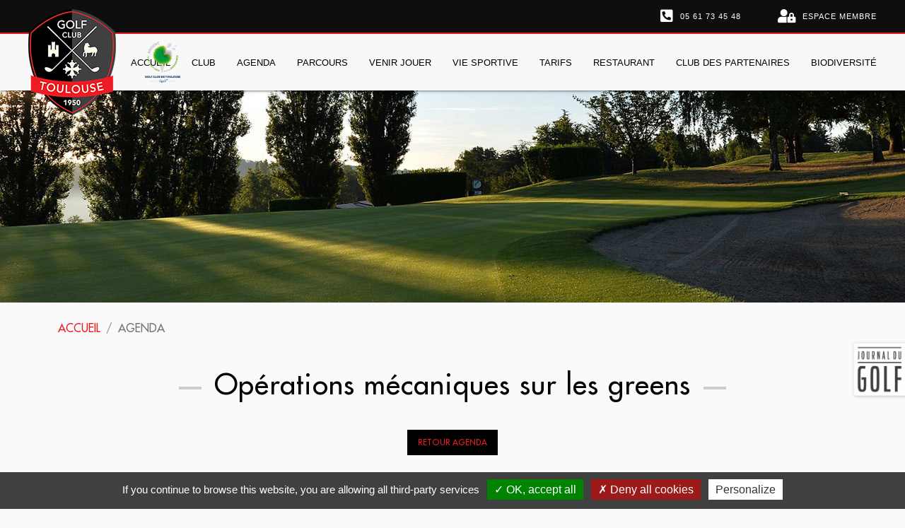

--- FILE ---
content_type: text/html;charset=UTF-8
request_url: https://golfclubdetoulouse.fr/fr/event/operations-mecaniques-sur-les-greens-3/
body_size: 6835
content:
<!DOCTYPE html PUBLIC "-//W3C//DTD XHTML 1.0 Strict//EN" "http://www.w3.org/TR/xhtml1/DTD/xhtml1-strict.dtd">
<html xmlns="http://www.w3.org/1999/xhtml" xml:lang="fr" lang="fr">
<head>
<meta content="text/html; charset=UTF-8" http-equiv="content-type"/>
<title>Golf Club de Toulouse - Opérations mécaniques sur les greens</title>
<meta name="description" content="" />
<meta name="keywords" content="" />
<meta  name="viewport" content="width=device-width, initial-scale=1, maximum-scale=1, user-scalable=0"/>
<meta  name="apple-mobile-web-app-capable" content="yes"/>
<meta  name="apple-mobile-web-app-status-bar-style" content="white"/>
<meta  name="msapplication-TileColor" content="#da532c"/>
<meta  name="theme-color" content="#ffffff"/>
<meta  name="description" content="Le Golf Club de Toulouse : un parcours 18 trous (par 70) sur les coteaux toulousains et un club-house qui vous accueille toute l’année. Proche du centre-ville tout en surplombant la Garonne, notre golf plait aux amateurs de diversité et à qui aime les points de vue exceptionnels."/>
<link type="text/css" href="https://golfclubdetoulouse.fr/assets/icons/apple-touch-icon.png" rel="apple-touch-icon" sizes="180x180" />
<link type="text/css" href="https://golfclubdetoulouse.fr/assets/icons/apple-touch-icon-192x192.png" rel="apple-touch-icon" sizes="192x192" />
<link type="text/css" href="https://golfclubdetoulouse.fr/assets/icons/apple-touch-icon-256x256.png" rel="apple-touch-icon" sizes="256x256" />
<link type="text/css" href="https://golfclubdetoulouse.fr/assets/icons/favicon-16x16.png" rel="icon" type="image/png" sizes="16x16" />
<link type="text/css" href="https://golfclubdetoulouse.fr/assets/icons/favicon-32x32.png" rel="icon" type="image/png" sizes="32x32" />
<link type="text/css" href="https://golfclubdetoulouse.fr/assets/icons/safari-pinned-tab.svg" rel="mask-icon" color="#5bbad5" />
<link type="text/css" href="https://golfclubdetoulouse.fr/vtcms/css/cms.css" rel="stylesheet" />
<link type="text/css" href="https://golfclubdetoulouse.fr/vtnews/css/news.css" rel="stylesheet" />
<link type="text/css" href="https://golfclubdetoulouse.fr/vtgolf/css/golf.css" rel="stylesheet" />
<link type="text/css" href="https://golfclubdetoulouse.fr/vtphotolibrary/css/photolibrary.css" rel="stylesheet" />
<link type="text/css" href="https://golfclubdetoulouse.fr/vtphotolibrary/libs/jgallery-1.5.6/css/font-awesome.min.css" rel="stylesheet" />
<link type="text/css" href="https://golfclubdetoulouse.fr/vtphotolibrary/libs/jgallery-1.5.6/css/jgallery.min.css?v=1.5.6" rel="stylesheet" />
<link type="text/css" href="https://golfclubdetoulouse.fr/assets/css/main.min.css?v=1769077468" rel="stylesheet" />
<link type="text/css" href="https://golfclubdetoulouse.fr/assets/libs/remodal/remodal.css" rel="stylesheet" />
<link type="text/css" href="https://golfclubdetoulouse.fr/assets/libs/remodal/remodal-default-theme.css" rel="stylesheet" />
<link type="text/css" href="https://golfclubdetoulouse.fr/vtcms/widgets/weather/css/weather.css" rel="stylesheet" />
<link type="text/css" href="https://golfclubdetoulouse.fr/vtcms/libs/splide/css/splide.min.css" rel="stylesheet" />
<link type="text/css" href="https://golfclubdetoulouse.fr/slotmodbase/SlotContainer.compiledStyles/" rel="stylesheet" />
<script type="text/javascript" src="https://golfclubdetoulouse.fr/vtfmk/libs/tarteaucitron/tarteaucitron.js" ></script>
<script type="text/javascript" src="https://unpkg.com/@popperjs/core@2" type="text/javascript" ></script>
<script type="text/javascript" src="https://golfclubdetoulouse.fr/assets/js/vue.min.js" type="text/javascript" ></script>
<script type="text/javascript" src="https://golfclubdetoulouse.fr/assets/js/vt.libs.min.js" type="text/javascript" ></script>
<script type="text/javascript" src="https://golfclubdetoulouse.fr/assets/js/vt.min.js" type="text/javascript" ></script>
<script type="text/javascript" src="https://golfclubdetoulouse.fr/assets/libs/remodal/remodal.min.js" type="text/javascript" ></script>
<script type="text/javascript" src="https://golfclubdetoulouse.fr/vtcms/libs/splide/js/splide.min.js" ></script>
<meta http-equiv="X-UA-Compatible" content="IE=edge">
</head>
<body>
<script type="text/javascript">
			// <![CDATA[
			 tarteaucitron.init({"privacyUrl":"","cookieName":"tartaucitron","hashtag":"#tarteaucitron","showAlertSmall":false,"highPrivacy":false,"orientation":"bottom","adblocker":false,"AcceptAllCta":true,"handleBrowserDNTRequest":true,"cookieslist":false,"removeCredit":true,"moreInfoLink":false,"showIcon":false});


            tarteaucitron.user.googlemapsKey = 'AIzaSyBVVSl2dYaftPRDepB4flphy3cfdUDnoKg';
        tarteaucitron.user.mapscallback = '';
        (tarteaucitron.job = tarteaucitron.job || []).push('googlemaps');
    

            tarteaucitron.user.gtagUa = 'G-8VTB64NYZD';
        (tarteaucitron.job = tarteaucitron.job || []).push('gtag');
    
    (tarteaucitron.job = tarteaucitron.job || []).push('iframe');

    (tarteaucitron.job = tarteaucitron.job || []).push('youtube');

    (tarteaucitron.job = tarteaucitron.job || []).push('vimeo');

    (tarteaucitron.job = tarteaucitron.job || []).push('recaptcha');

tarteaucitron.lang = {"adblock":"Bonjour! Ce site joue la transparence et vous donne le choix des services tiers \u00e0 activer.","adblock_call":"Merci de d\u00e9sactiver votre adblocker pour commencer la personnalisation.","reload":"Recharger la page","alertBigScroll":"En continuant de d\u00e9filer,","alertBigClick":"En poursuivant votre navigation,","alertBig":"vous acceptez l'utilisation de services tiers pouvant installer des cookies","alertBigPrivacy":"Ce site utilise des cookies et vous donne le contr\u00f4le sur ce que vous souhaitez activer","alertSmall":"Gestion des services","acceptAll":"OK, tout accepter","personalize":"Personnaliser","close":"Fermer","all":"Pr\u00e9f\u00e9rence pour tous les services","description":"Les cookies nous permettent de personnaliser le contenu et d'offrir des fonctionnalit\u00e9s relatives aux m\u00e9dias sociaux et d'analyser notre trafic. Nous partageons \u00e9galement des informations sur l'utilisation de notre site avec nos partenaires qui peuvent combiner celles-ci avec d'autres informations que vous leur avez fournies ou qu'ils ont collect\u00e9es lors de l\u2019utilisation de notre site.<br \/><br \/>Pour en savoir plus et, notamment, pour s'opposer \u00e0 leur installation, nous vous invitons \u00e0 consulter","slug_link_policy":"politique-de-confidentialite","text_link_policy":"notre politique de confidentialit\u00e9 pour la protection des donn\u00e9es personnelles","info":"Protection de votre vie priv\u00e9e","disclaimer":"En autorisant ces services tiers, vous acceptez le d\u00e9p\u00f4t et la lecture de cookies et l'utilisation de technologies de suivi n\u00e9cessaires \u00e0 leur bon fonctionnement.","allow":"Autoriser","deny":"Interdire","noCookie":"Ce service ne d\u00e9pose aucun cookie.","useCookie":"Ce service peut d\u00e9poser","useCookieCurrent":"Ce service a d\u00e9pos\u00e9","useNoCookie":"Ce service n'a d\u00e9pos\u00e9 aucun cookie.","more":"En savoir plus","source":"Voir le site officiel","credit":"Gestion des cookies par tarteaucitron.js","fallback":"est d\u00e9sactiv\u00e9.","ads":{"title":"R\u00e9gies publicitaires","details":"Les r\u00e9gies publicitaires permettent de g\u00e9n\u00e9rer des revenus en commercialisant les espaces publicitaires du site."},"analytic":{"title":"Mesure d'audience","details":"Les services de mesure d'audience permettent de g\u00e9n\u00e9rer des statistiques de fr\u00e9quentation utiles \u00e0 l'am\u00e9lioration du site."},"social":{"title":"R\u00e9seaux sociaux","details":"Les r\u00e9seaux sociaux permettent d'am\u00e9liorer la convivialit\u00e9 du site et aident \u00e0 sa promotion via les partages."},"video":{"title":"Vid\u00e9os","details":"Les services de partage de vid\u00e9o permettent d'enrichir le site de contenu multim\u00e9dia et augmentent sa visibilit\u00e9."},"comment":{"title":"Commentaires","details":"Les gestionnaires de commentaires facilitent le d\u00e9p\u00f4t de vos commentaires et luttent contre le spam."},"support":{"title":"Support","details":"Les services de support vous permettent d'entrer en contact avec l'\u00e9quipe du site et d'aider \u00e0 son am\u00e9lioration."},"api":{"title":"APIs","details":"Les APIs permettent de charger des scripts : g\u00e9olocalisation, moteurs de recherche, traductions, ..."},"other":{"title":"Autre","details":"Services visant \u00e0 afficher du contenu web."}};

			// ]]>
			</script><div id="wrapper">
    <header id="header" class="sticky-top">
        <div class="vt-topbar">
            <div class="uk-container uk-container-xlarge h-100">
    <ul class="nav h-100 align-items-center justify-content-end">
        <li class="nav-item d-none d-lg-block">
            <a href="tel:05 61 73 45 48" class="nav-link">
                <i class="fas fa-phone-square-alt"></i> 05 61 73 45 48            </a>
        </li>

        <li class="nav-item weather">
                    </li>

        <li class="nav-item">
            <a href="https://golfclubdetoulouse.fr/connexion/" class="nav-link">
                <i class="fas fa-user-lock"></i> Espace membre
            </a>
        </li>

            </ul>
</div>
        </div>

        <div id="navbar">
            <div media="@l">
                <nav class="uk-navbar-container">
                    <div class="uk-container uk-container-xlarge">
                        <nav uk-navbar>
                            <div class="uk-navbar-left">
                                <a href="https://golfclubdetoulouse.fr" class="uk-navbar-item uk-logo">
                                    <img src="https://golfclubdetoulouse.fr/assets/images/brand.png" />
                                </a>

                                <a href="https://golfclubdetoulouse.fr/fr/biodiversite" class="uk-navbar-item uk-logo-label">
                                    <img src="https://golfclubdetoulouse.fr/assets/images/logo-label.png" />
                                </a>
                            </div>

                            <div class="uk-navbar-right">
                                <ul class="uk-navbar-nav uk-visible@s">
                                    <li>
                                        <a href="https://golfclubdetoulouse.fr"><i class="fas fa-home"></i></a>
                                    </li>

                                                
    
            <li  class="li_5">
                        <a  vt-data-slug="accueil" title="Accueil" href="https://golfclubdetoulouse.fr"><span>Accueil</span></a>
                    </li>
                    
    
            <li  class="uk-parent li_6">
                        <a  vt-data-slug="le-club" title="Club" href="#!"><span>Club</span></a>
                    
        <div class="uk-navbar-dropdown uk-navbar-dropdown-bottom-center" uk-dropdown="pos: bottom-left; animation: uk-animation-slide-top-small; duration: 600; offset: 0;">    <ul  class="uk-nav uk-navbar-dropdown-nav">
    
                        
    
            <li  class="li_7">
                        <a  vt-data-slug="histoire-du-club" title="Un club associatif" href="https://golfclubdetoulouse.fr/fr/histoire-du-club"><span>Un club associatif</span></a>
                    </li>
                                    
    
            <li  class="li_30">
                        <a  vt-data-slug="tarifs-adhesion" title="Services et installations" href="https://golfclubdetoulouse.fr/fr/tarifs-adhesion"><span>Services et installations</span></a>
                    </li>
                                    
    
            <li  class="li_31">
                        <a  vt-data-slug="reglement-interieur" title="Us et coutumes" href="https://golfclubdetoulouse.fr/fr/reglement-interieur"><span>Us et coutumes</span></a>
                    </li>
                                    
    
            <li  class="li_32">
                        <a  vt-data-slug="animation" title="Une longue histoire" href="https://golfclubdetoulouse.fr/fr/animation"><span>Une longue histoire</span></a>
                    </li>
                
        </ul>
    </div>                    </li>
                    
    
            <li  class="li_14">
                        <a  vt-data-slug="agenda" title="Agenda" href="https://golfclubdetoulouse.fr/fr/calendar/"><span>Agenda</span></a>
                    </li>
                    
    
            <li  class="uk-parent li_15">
                        <a  vt-data-slug="le-parcours" title="Parcours" href="#!"><span>Parcours</span></a>
                    
        <div class="uk-navbar-dropdown uk-navbar-dropdown-bottom-center" uk-dropdown="pos: bottom-left; animation: uk-animation-slide-top-small; duration: 600; offset: 0;">    <ul  class="uk-nav uk-navbar-dropdown-nav">
    
                        
    
            <li  class="li_16">
                        <a  vt-data-slug="trou-par-trou" title="Trou par trou" href="https://golfclubdetoulouse.fr/fr/parcours/parcours"><span>Trou par trou</span></a>
                    </li>
                
        </ul>
    </div>                    </li>
                    
    
            <li  class="uk-parent li_103">
                        <a  vt-data-slug="venir-jouer-2" title="Venir jouer" href="https://golfclubdetoulouse.fr/fr/venir-jouer-2"><span>Venir jouer</span></a>
                    
        <div class="uk-navbar-dropdown uk-navbar-dropdown-bottom-center" uk-dropdown="pos: bottom-left; animation: uk-animation-slide-top-small; duration: 600; offset: 0;">    <ul  class="uk-nav uk-navbar-dropdown-nav">
    
                        
    
            <li  class="li_111">
                        <a  vt-data-slug="je-viens-jouer-1" title="Jouer au green-fee" href="https://golfclubdetoulouse.fr/fr/je-viens-jouer"><span>Jouer au green-fee</span></a>
                    </li>
                                    
    
            <li  class="li_110">
                        <a  vt-data-slug="je-souhaite-devenir-membre-1" title="Je souhaite devenir membre" href="https://golfclubdetoulouse.fr/fr/je-souhaite-devenir-membre"><span>Je souhaite devenir membre</span></a>
                    </li>
                                    
    
            <li  class="li_108">
                        <a  vt-data-slug="venir-jouer-2-1" title="Je débute le golf" href="https://golfclubdetoulouse.fr/fr/je-debute-le-golf"><span>Je débute le golf</span></a>
                    </li>
                                    
    
            <li  class="li_112">
                        <a  vt-data-slug="je-me-perfectionne" title="Je me perfectionne" href="https://golfclubdetoulouse.fr/fr/pros"><span>Je me perfectionne</span></a>
                    </li>
                
        </ul>
    </div>                    </li>
                        
    
            <li  class="uk-parent li_26">
                        <a  vt-data-slug="enseignement" title="Vie sportive" href="#!"><span>Vie sportive</span></a>
                    
        <div class="uk-navbar-dropdown uk-navbar-dropdown-bottom-center" uk-dropdown="pos: bottom-left; animation: uk-animation-slide-top-small; duration: 600; offset: 0;">    <ul  class="uk-nav uk-navbar-dropdown-nav">
    
                        
    
            <li  class="li_27">
                        <a  vt-data-slug="pros" title="Les Pros" href="https://golfclubdetoulouse.fr/fr/pros"><span>Les Pros</span></a>
                    </li>
                                    
    
            <li  class="li_29">
                        <a  vt-data-slug="tarifs" title="L'école de golf" href="https://golfclubdetoulouse.fr/fr/tarifs"><span>L'école de golf</span></a>
                    </li>
                                    
    
            <li  class="li_77">
                        <a  vt-data-slug="debuter-le-golf" title="Débuter le golf" href="https://golfclubdetoulouse.fr/fr/debuter-le-golf"><span>Débuter le golf</span></a>
                    </li>
                                    
    
            <li  class="li_37">
                        <a  vt-data-slug="toulouse-golf-performance" title="Toulouse Golf et Études Performance" href="https://golfclubdetoulouse.fr/fr/toulouse-golf-performance"><span>Toulouse Golf et Études Performance</span></a>
                    </li>
                                    
    
            <li  class="li_28">
                        <a  vt-data-slug="stages-1" title="Les équipes" href="https://golfclubdetoulouse.fr/fr/stages-1"><span>Les équipes</span></a>
                    </li>
                                                    
        </ul>
    </div>                    </li>
                    
    
            <li  class="li_113">
                        <a  vt-data-slug="tarifs-1" title="Tarifs" href="https://golfclubdetoulouse.fr/fr/tarifs-1"><span>Tarifs</span></a>
                    </li>
                    
    
            <li  class="li_39">
                        <a  vt-data-slug="restaurant" title="Restaurant" href="https://golfclubdetoulouse.fr/fr/restaurant"><span>Restaurant</span></a>
                    </li>
                    
    
            <li  class="li_38">
                        <a  vt-data-slug="club-des-partenaires" title="Club des Partenaires" href="https://golfclubdetoulouse.fr/fr/club-des-partenaires/"><span>Club des Partenaires</span></a>
                    </li>
                    
    
            <li  class="li_99">
                        <a  vt-data-slug="biodiversite" title="Biodiversité" href="https://golfclubdetoulouse.fr/fr/biodiversite"><span>Biodiversité</span></a>
                    </li>
                                                        </ul>
                            </div>

                            <div class="uk-navbar-right uk-hidden@m">
                                <a class="uk-navbar-toggle" href="#" data-uk-toggle="target: #sidenav">
                                    <span uk-navbar-toggle-icon></span>
                                </a>
                            </div>
                        </nav>
                    </div>
                </nav>
            </div>

            <div id="sidenav" uk-offcanvas="flip: true; overlay: true;">
                <div class="uk-offcanvas-bar">
                    <ul class="uk-nav-primary uk-nav-parent-icon" uk-nav>
                                    
    
            <li  class="li_5">
                        <a  vt-data-slug="accueil" title="Accueil" href="https://golfclubdetoulouse.fr"><span>Accueil</span></a>
                    </li>
                    
    
            <li  class="uk-parent li_6">
                        <a  vt-data-slug="le-club" title="Club" href="#!"><span>Club</span></a>
                    
            <ul  class="uk-nav-sub">
    
                        
    
            <li  class="li_7">
                        <a  vt-data-slug="histoire-du-club" title="Un club associatif" href="https://golfclubdetoulouse.fr/fr/histoire-du-club"><span>Un club associatif</span></a>
                    </li>
                                    
    
            <li  class="li_30">
                        <a  vt-data-slug="tarifs-adhesion" title="Services et installations" href="https://golfclubdetoulouse.fr/fr/tarifs-adhesion"><span>Services et installations</span></a>
                    </li>
                                    
    
            <li  class="li_31">
                        <a  vt-data-slug="reglement-interieur" title="Us et coutumes" href="https://golfclubdetoulouse.fr/fr/reglement-interieur"><span>Us et coutumes</span></a>
                    </li>
                                    
    
            <li  class="li_32">
                        <a  vt-data-slug="animation" title="Une longue histoire" href="https://golfclubdetoulouse.fr/fr/animation"><span>Une longue histoire</span></a>
                    </li>
                
        </ul>
                        </li>
                    
    
            <li  class="li_14">
                        <a  vt-data-slug="agenda" title="Agenda" href="https://golfclubdetoulouse.fr/fr/calendar/"><span>Agenda</span></a>
                    </li>
                    
    
            <li  class="uk-parent li_15">
                        <a  vt-data-slug="le-parcours" title="Parcours" href="#!"><span>Parcours</span></a>
                    
            <ul  class="uk-nav-sub">
    
                        
    
            <li  class="li_16">
                        <a  vt-data-slug="trou-par-trou" title="Trou par trou" href="https://golfclubdetoulouse.fr/fr/parcours/parcours"><span>Trou par trou</span></a>
                    </li>
                
        </ul>
                        </li>
                    
    
            <li  class="uk-parent li_103">
                        <a  vt-data-slug="venir-jouer-2" title="Venir jouer" href="https://golfclubdetoulouse.fr/fr/venir-jouer-2"><span>Venir jouer</span></a>
                    
            <ul  class="uk-nav-sub">
    
                        
    
            <li  class="li_111">
                        <a  vt-data-slug="je-viens-jouer-1" title="Jouer au green-fee" href="https://golfclubdetoulouse.fr/fr/je-viens-jouer"><span>Jouer au green-fee</span></a>
                    </li>
                                    
    
            <li  class="li_110">
                        <a  vt-data-slug="je-souhaite-devenir-membre-1" title="Je souhaite devenir membre" href="https://golfclubdetoulouse.fr/fr/je-souhaite-devenir-membre"><span>Je souhaite devenir membre</span></a>
                    </li>
                                    
    
            <li  class="li_108">
                        <a  vt-data-slug="venir-jouer-2-1" title="Je débute le golf" href="https://golfclubdetoulouse.fr/fr/je-debute-le-golf"><span>Je débute le golf</span></a>
                    </li>
                                    
    
            <li  class="li_112">
                        <a  vt-data-slug="je-me-perfectionne" title="Je me perfectionne" href="https://golfclubdetoulouse.fr/fr/pros"><span>Je me perfectionne</span></a>
                    </li>
                
        </ul>
                        </li>
                        
    
            <li  class="uk-parent li_26">
                        <a  vt-data-slug="enseignement" title="Vie sportive" href="#!"><span>Vie sportive</span></a>
                    
            <ul  class="uk-nav-sub">
    
                        
    
            <li  class="li_27">
                        <a  vt-data-slug="pros" title="Les Pros" href="https://golfclubdetoulouse.fr/fr/pros"><span>Les Pros</span></a>
                    </li>
                                    
    
            <li  class="li_29">
                        <a  vt-data-slug="tarifs" title="L'école de golf" href="https://golfclubdetoulouse.fr/fr/tarifs"><span>L'école de golf</span></a>
                    </li>
                                    
    
            <li  class="li_77">
                        <a  vt-data-slug="debuter-le-golf" title="Débuter le golf" href="https://golfclubdetoulouse.fr/fr/debuter-le-golf"><span>Débuter le golf</span></a>
                    </li>
                                    
    
            <li  class="li_37">
                        <a  vt-data-slug="toulouse-golf-performance" title="Toulouse Golf et Études Performance" href="https://golfclubdetoulouse.fr/fr/toulouse-golf-performance"><span>Toulouse Golf et Études Performance</span></a>
                    </li>
                                    
    
            <li  class="li_28">
                        <a  vt-data-slug="stages-1" title="Les équipes" href="https://golfclubdetoulouse.fr/fr/stages-1"><span>Les équipes</span></a>
                    </li>
                                                    
        </ul>
                        </li>
                    
    
            <li  class="li_113">
                        <a  vt-data-slug="tarifs-1" title="Tarifs" href="https://golfclubdetoulouse.fr/fr/tarifs-1"><span>Tarifs</span></a>
                    </li>
                    
    
            <li  class="li_39">
                        <a  vt-data-slug="restaurant" title="Restaurant" href="https://golfclubdetoulouse.fr/fr/restaurant"><span>Restaurant</span></a>
                    </li>
                    
    
            <li  class="li_38">
                        <a  vt-data-slug="club-des-partenaires" title="Club des Partenaires" href="https://golfclubdetoulouse.fr/fr/club-des-partenaires/"><span>Club des Partenaires</span></a>
                    </li>
                    
    
            <li  class="li_99">
                        <a  vt-data-slug="biodiversite" title="Biodiversité" href="https://golfclubdetoulouse.fr/fr/biodiversite"><span>Biodiversité</span></a>
                    </li>
                                            </ul>
                </div>
            </div>
        </div>
    </header>

        <div id="cms_slideshow_6971fadcd537f" class="splide">
        <div class="splide__track">
            <ul class="splide__list">
            </ul>
        </div>
        <span class="splide-slide-stocklist">
                    
            <span data-src="https://golfclubdetoulouse.fr/models/cmsslideshowslide/assets/d/.thumbs/1920xauto_dbd78f4601816_bandeau.jpg" data-orientation="landscape">
                                    </span>
            </span>
            </div>

    <script type="text/javascript">
        var cms_slideshow_6971fadcd537f = {
            slideshow: null,
            splide: null,
            save_orientation: 'landscape',
            init: function () {
                this.slideshow = document.querySelector('#cms_slideshow_6971fadcd537f');
                this.splide = new Splide('.splide', {
                    type: 'fade',
                    rewind: true,
                    width: '100vw',
                    height: '300px',
                    cover: true,
                    autoplay: true,
                    pauseOnHover: false,
                    pauseOnFocus: false,
                    interval: 3500,
                    lazyLoad: 'sequential',
                    arrows: false,
                    pagination: false,
                    speed: 1500
                });
                this.splide.mount();

                window.addEventListener('resize', () => {
                    this.testOrientation();
                });

                this.replaceSpliderSlides('landscape');
                this.testOrientation();
                this.slideshow.style.visibility = 'visible';
            },
	testOrientation: function(){
            if(!this.slideshow || this.slideshow.offsetWidth <= 0 || this.slideshow.offsetHeight <= 0) {
                setTimeout(this.testOrientation, 500);
            } else {
                if(this.slideshow.offsetWidth <= this.slideshow.offsetHeight){
                    if(this.save_orientation == 'landscape') {
                        this.replaceSpliderSlides('portrait');
                    }
                } else {
                    if(this.save_orientation == 'portrait') {
                        this.replaceSpliderSlides('landscape');
                    }
                }
            }
        },
            replaceSpliderSlides: function(orientation){
                var track = this.slideshow.querySelector('.splide-slide-stocklist');
                var track_elements = track.querySelectorAll('span[data-orientation="' + orientation + '"]');
                if(track_elements.length > 0) {
                    this.splide.remove('.splide__slide');
                    for(var i = 0; i < track_elements.length; i++) {
                        var src = track_elements[i].getAttribute('data-src');
                        var html_text = '<div class="splide-caption">';
                        if(track_elements[i].querySelector('.splide-caption-title')) {
                            html_text += '<div class="splide-caption-title">' + track_elements[i].querySelector('.splide-caption-title').innerHTML + '</div>';
                        }
                        if(track_elements[i].querySelector('.splide-caption-text')) {
                            html_text += '<div class="splide-caption-text">' + track_elements[i].querySelector('.splide-caption-text').innerHTML + '</div>';
                        }
                        var img = document.createElement('img');
                        img.setAttribute('data-splide-lazy', src);
                        this.splide.add('<li class="splide__slide">'+img.outerHTML+html_text+'</li>');
                    }

                    this.splide.Components.Autoplay.play();

                    var arrows = this.slideshow.querySelector('.splide__arrows');
                    var pagination = this.slideshow.querySelector('ul.splide__pagination');

                    if(track_elements.length <= 1) {
                        this.splide.Components.Drag.disable(true);
                        if(arrows) arrows.style.display = 'none';
                        if(pagination) pagination.style.display = 'none';
                    } else {
                        this.splide.Components.Drag.disable(false);
                        if(arrows) arrows.style.display = 'block';
                        if(pagination) pagination.style.display = 'flex';
                    }

                    this.save_orientation = orientation;
                }
            }
        };
        cms_slideshow_6971fadcd537f.init();
    </script>

    <main id="main">
        <section id="vtContent" class="mb-0 mb-lg-5">
    <div class="vt-breadcrumb pt-4">
        <div class="container">
            <div class="row">
                <div class="col-12">
                    <nav aria-label="breadcrumb">
                        <ol class="breadcrumb">
                            <li class="breadcrumb-item text-uppercase"><a href="https://golfclubdetoulouse.fr">Accueil</a></li>
                            <li class="breadcrumb-item text-uppercase active" aria-current="page">Agenda</li>
                        </ol>
                    </nav>
                </div>
            </div>
        </div>
    </div>

    <h1 class="header-title text-center mt-2">
        Opérations mécaniques sur les greens    </h1>

    <div class="text-center">
        <a href="https://golfclubdetoulouse.fr/fr/calendar/" class="btn btn-primary">Retour Agenda</a>
    </div>

    <div class="container mt-3 mt-lg-5">
        <div class="row">
            <div class="col-sm-12">
                <div class="p-4" style="background: #eee;">
                    Du <span class="fw-bolder">Lundi 26 Juin 2023</span> à <span class="fw-bolder">07:30:00</span> au <span class="fw-bolder">Mardi 27 Juin 2023 - 00:00:00</span><br />
                    Lieu : <span class="fw-bolder">Golf Club de Toulouse</span>
                </div>

                <div class="mt-5"><p>Aération (pointes de 12mm) sur les greens.<br />
<br />
Merci de sauter les greens sur lesquels les jardiniers sont en train de travailler.</p>
</div>

                
                                                                </div>
        </div>
    </div>
</section>    </main>

    <footer class="vt-footer">
    <div class="container ">
        <div class="row">
            <div class="col-lg-4 col-sm-12">
                <h5 class="pt-4">A propos</h5>

                            <div class="vt-slot vt-slot-type-slottextcomponent">
<div class="cms-text  text-size-normal  ">
    <p>Le Golf Club de Toulouse&nbsp;: un parcours 18 trous (par 70) sur les coteaux toulousains et un club-house qui vous accueille toute l’année.</p>

<p dir="ltr">Proche du centre-ville tout en surplombant la Garonne, notre golf plait aux amateurs de diversité et à qui aime les points de vue exceptionnels.</p>
</div>
</div>    

            </div>

            <div class="col-lg-3 offset-lg-2 col-sm-12">
                <h5 class="pt-4">Contact</h5>

                <ul>
                    <li class="pb-3">Golf Club de Toulouse</li>
                    <li>2 Chemin de la Planho</li>
                    <li>31320 Vieille-Toulouse</li>

                    <li class="pt-3"><a href="tel:0561734548">05 61 73 45 48</a></li>
                    <li><a href="mailto:contact@golfclubdetoulouse.fr">contact@golfclubdetoulouse.fr</a></li>
                </ul>
            </div>

            <div class="col-lg-3 col-sm-12 text-end">
                <h5 class="pt-4">Liens utiles</h5>

                <ul>
                                
    
            <li  class="li_43">
                        <a  vt-data-slug="venir-jouer-1" title="Venir jouer" href="https://golfclubdetoulouse.fr/fr/venir-jouer"><span>Venir jouer</span></a>
                    </li>
                    
    
            <li  class="li_104">
                        <a  vt-data-slug="je-debute-le-golf" title="Je débute le golf" href="https://golfclubdetoulouse.fr/fr/je-debute-le-golf"><span>Je débute le golf</span></a>
                    </li>
                    
    
            <li  class="li_105">
                        <a  vt-data-slug="je-souhaite-devenir-membre" title="Je souhaite devenir membre" href="https://golfclubdetoulouse.fr/fr/je-souhaite-devenir-membre"><span>Je souhaite devenir membre</span></a>
                    </li>
                    
    
            <li  class="li_106">
                        <a  vt-data-slug="je-viens-jouer" title="Je viens jouer" href="https://golfclubdetoulouse.fr/fr/je-viens-jouer"><span>Je viens jouer</span></a>
                    </li>
                    
    
            <li  class="li_41">
                        <a  vt-data-slug="agenda-1" title="Agenda" href="https://golfclubdetoulouse.fr/fr/agenda"><span>Agenda</span></a>
                    </li>
                    
    
            <li  class="li_42">
                        <a  vt-data-slug="parcours" title="Parcours" href="https://golfclubdetoulouse.fr/fr/trou-par-trou"><span>Parcours</span></a>
                    </li>
                    
    
            <li  class="li_45">
                        <a  vt-data-slug="actualites-1" title="Actualités" href="https://golfclubdetoulouse.fr/fr/actualites"><span>Actualités</span></a>
                    </li>
                    
    
            <li  class="li_44">
                        <a  vt-data-slug="club-des-partenaires-1" title="Club des partenaires" href="https://golfclubdetoulouse.fr/fr/club-des-partenaires"><span>Club des partenaires</span></a>
                    </li>
                    
    
            <li  class="li_12">
                        <a  vt-data-slug="mentions-legales-et-credits" title="Mentions légales et Crédits" href="https://golfclubdetoulouse.fr/fr/mentions-legales-et-credits"><span>Mentions légales et Crédits</span></a>
                    </li>
                    
    
            <li  class="li_13">
                        <a  vt-data-slug="politique-de-confidentialite" title="Politique de confidentialité" href="https://golfclubdetoulouse.fr/fr/politique-de-confidentialite"><span>Politique de confidentialité</span></a>
                    </li>
        
                    <li><a onclick="javascript:tarteaucitron.userInterface.openPanel();" href="javascript:;" title="Cookies">Cookies</a></li>
                </ul>
            </div>
        </div>
    </div>

    <div class="vt-footer_copyright">
        <div class="container">
            <div class="row">
                <div class="col-sm-12">
                    Copyright © 2026 - Golf Club de Toulouse. Tous droits réservés.
                    <span class="float-end">Réalisation <a href="http://vt-design.com" target="_blank">vt-design</a> 2021</span>
                </div>
            </div>
        </div>
    </div>
</footer>

<a href="#" class="vt-scrollTop">
    <i class="fas fa-chevron-up"></i>
</a></div>

<script src="https://dgs-widget.vt-serveur.com/api/widget.js" defer></script>
<div class="dgs-widget" data-token="36fe25079d98d806ea78e31192156e0b0ad2ddbe"></div>
<script type="text/javascript" src="https://apps.elfsight.com/p/platform.js" ></script>

</body>
</html>

--- FILE ---
content_type: text/css
request_url: https://golfclubdetoulouse.fr/vtcms/css/cms.css
body_size: 2323
content:
a {
	text-decoration: none;
}

a:hover {
	text-decoration: none;
}

.cms-text ul > li {
  list-style-type: circle;
  margin-left: 30px;
}

.cms-component-gallery{
  padding-top:12px;
}

/*===============================
	==CMS GENERAL STYLE CSS==
===============================*/

/*===============================
	general slots  */

.slot-content{
	width:100%;
	margin-bottom:12px;
}

.slot-alert{
	-webkit-border-radius: 6px;
	-moz-border-radius: 6px;
	border-radius: 6px;
	border:1px solid #FF8F8F;
	background-color:#FFBFBF;
	padding:12px;
}

.box-shadow {
	-webkit-box-shadow: #c1c1c1 2px 2px 3px;
	-moz-box-shadow: #c1c1c1 2px 2px 3px;
	box-shadow: #c1c1c1 2px 2px 3px;
}

/*===============================
	breadcrumb  */

/*.breadcrumb{
	font: bold 11px "Lucida Grande","Lucida","Arial",Sans-serif;
	margin: 10px 0 10px;
	padding: 0 0 10px 0;
	border-bottom: 1px solid #EBEBEB;
}

.breadcrumb a,
.breadcrumb a:visited{
	background: #e1e1d6;
	display: block;
	color: #f63293;
	float: left;
	height: 23px;
	padding-left: 5px;
	text-decoration: none
}

.breadcrumb a:hover {color: #f63293}

.breadcrumb a span{background: transparent url(../images/bc_segment_right.gif) no-repeat scroll top right;display: block;line-height: 13px;padding: 5px 17px 5px 6px;}

.breadcrumb a.bc-root,
.breadcrumb a.bc-root:visited,
.breadcrumb a.bc-root-single,
.breadcrumb a.bc-root-single:visited {background: transparent url(../images/bc_root_left.gif) no-repeat scroll top left}

.breadcrumb a.bc-root-single span {background: transparent url(../images/bc_segment_right_end.gif) no-repeat top right; padding-right: 14px}
.breadcrumb a.bc-root span {background: transparent url(../images/bc_segment_right.gif) no-repeat top right}
.breadcrumb a.bc-parent span {background: transparent url(../images/bc_segment_right_end.gif) no-repeat top right}

.breadcrumb a.bc-end,
.breadcrumb a.bc-end:visited {background: none}
.breadcrumb a.bc-end:hover {color: black; cursor: default}
.breadcrumb a.bc-end span {background: none; color: black}*/


/*===============================
	title class  */
h1,h2,h3,h4,h5{font-weight:normal;text-transform:none;margin:0}
h1{}
h2{}
h3{}
h4{}
h5{}
/*===============================
	image class  */

.slot-image{margin-bottom:4px;}

.image-left{float:left; margin-right:16px;}

.image-right{float:right; margin-left:16px;}

.slot-image a{display:block; line-height:0}

.image-shadow{
	-webkit-box-shadow: #d4d8db 2px 2px 5px;
	-moz-box-shadow: #d4d8db 4px 4px 4px;
	box-shadow: #d4d8db 4px 4px 4px;

}

.slot-image .legend{
	background-color:#f1f1f1;
	border:1px solid #e1e1e1;
	-webkit-border-radius: 6px;
	-moz-border-radius: 6px;
	border-radius: 6px;
	padding:4px;
	margin-top:6px;
}

/*===============================
	flash class  */

.flash-left{float:left; margin-right:16px;}

.flash-right{float:right; margin-left:16px;}

/*===============================
	combo class  */

.slot-combo{width:100%;}
.slot-combo td{padding:2px; padding-top:8px;}

.slot-imagerichtext .cel1{padding-right:8px}
.slot-imagerichtext .cel2{}

.slot-modularrichtext .cel1{padding-right:8px}
.slot-modularrichtext .cel2{}

.slot-2column{width:100%;}
.slot-2column td{width:50%; text-align:justify;}
.slot-2column .cel1{padding-right:12px}


/*===============================
	text class  */

.cms-text { text-align: justify; }

.text-important,
.text-note,
.text-citation{
	border: 1pt solid #E5E5E5;
    background-color: #F9F9FF;
    color: black;
    padding:10px;
    background-repeat: no-repeat;
    background-position: 8px 8px;
	padding-left:34px;
}

.text-note{
	border: 1pt solid #D4BD82;
	background-image: url('../images/text-note.png');
	background-color: #F8F3BE;
}

.text-important{
	border: 1pt solid #c6372e;
	background-image: url('../images/text-important.png');
	background-color:#ffe9e8;
}

.text-citation{
	font: 110% georgia,times,serif;
	font-style:italic;
	padding-left:10px;
}

.text-shadow {
	text-shadow: rgba(0, 0, 0, 0.2) 0 1px 0;
}

/*===============================
	redirect page class  */

#redirect-page{
	-webkit-border-radius: 6px;
	-moz-border-radius: 6px;
	border-radius: 6px;
	border:1px solid #FFE27D;
	background-color:#FFFFA4;
	padding:12px;
}

/* MOZAIC SLOT */
.cms-mozaic-slot [data-type] {
	height: 100%;
	position: relative;
}

.cms-mozaic-slot [data-type] > div {
	position: relative;
	height: 100%;
}

.cms-mozaic-slot .cms-mozaic-slot-block, .cms-mozaic-slot .cms-mozaic-slot-content {
	position: relative;
}

/* MOZAIC IMAGE SLOT */

.vt-mozaic-image-legend {
	display: block;
	position: absolute;
	top: 5%;
	left:0;
	background-color: rgba(0,0,0,0.75);
	color: #eee;
	text-transform: uppercase;
	letter-spacing: 1px;
	padding:0.5em 1em;
	font-size: 1.5em;
}

.vt-mozaic-image-text-link {
	display: block;
	position: absolute;
	bottom: 5%; right:0;
	background-color: rgba(255,255,255,0.75);
	color: #111;
	text-transform: uppercase;
	letter-spacing: 1px;
	padding:0.5em 1em;
	font-size: 1.25em;
}

.cms-mozaic-image {
	display: block;
	width: 100%;
	height: 100%;
	background-position: center;
	background-repeat: no-repeat;
	background-size: cover;
}

/* MOZAIC RICH TEXT SLOT */
.cms-mozaic-richtext {
	position: absolute;
	overflow: auto;
	top:0;
	left:0;
	bottom:0;
	right:0;

	display: flex;
	flex-flow: column;
	justify-content: center;
	align-content: center;

	padding: 2em;
	font-size: 1.1em;
	line-height: 1.6em;
	overflow-wrap: break-word;
}

@media(max-width: 600px) {
	.cms-mozaic-richtext {
		padding: 1em;
		font-size: 1em;
		line-height: 1em;
		line-height: 1.5em;
	}
}

/*===============================
	generic class  */

.red{color: red;}

/*===============================
	jQuery Tools Overlay style  */

/* the overlayed element */
.simple_overlay {

	/* must be initially hidden */
	display:none;

	/* place overlay on top of other elements */
	z-index:10000;

	/* styling */
	background-color:#333;

	/*width:675px;	*/
	min-height:200px;
	border:1px solid #666;

	/* CSS3 styling for latest browsers */
	-moz-box-shadow:0 0 90px 5px #000;
	-webkit-box-shadow: 0 0 90px #000;
}

/* close button positioned on upper right corner */
.simple_overlay .close {
	background-image:url('../images/overlay/close.png');
	position:absolute;
	right:-15px;
	top:-15px;
	cursor:pointer;
	height:35px;
	width:35px;
}


/*===============================
	clear hack  */

.clearfix:after {content: "."; display: block; height: 0; clear: both; visibility: hidden}
.clearfix{ display: inline-block; display: block}
.clear {clear: both; overflow: hidden; width: 100%}





/*
* FLAGS
*/

ul.cms-langs-selector {
    list-style-type: none;
    margin: 0;
    padding: 0;
}

ul.cms-langs-selector li {
    float: left;
    margin-left: 10px;
}

.vtflag {
	display: inline-block;
	width: 16px;
	height: 16px;
	background: url("../images/flags.png") 16px 0 no-repeat;
	text-indent: -9999px;
	margin: 0 -10px;
}

.vtflag span {
	visibility: hidden;
}

.vtflag_fr {
	background-position: 0 1px;
}

.vtflag_en {
	background-position: -80px 1px;
}

.vtflag_it {
	background-position: -32px 1px;
}

.vtflag_de {
	background-position: -48px 1px;
}

.vtflag_es {
	background-position: -64px 1px;
}

.vtflag_ro {
	background-position: -112px 1px;
}

/* SLIDESHOW */
.splide__slide img {
	width: 100%;
	height: 100%;
}

.splide .splide-caption {
	position: absolute;
	color: white;
	z-index: 1;
	top: 50%;
	left: 50%;
	transform: translate(-50%, -50%);
	text-align: center;
}

.splide .splide-caption .splide-caption-title  {
	font-size: 3rem;
}

.splide .splide-caption .splide-caption-text  {
	font-size: 1.5rem;
}

.splide-slide-stocklist {
	display: none;
}


--- FILE ---
content_type: text/css
request_url: https://golfclubdetoulouse.fr/vtcms/widgets/weather/css/weather.css
body_size: 1082
content:
@font-face {
    font-family: "iconvault";
    src: url("iconvault_forecastfont.eot");
    src: url("iconvault_forecastfont.eot?#iefix") format("embedded-opentype"),
    url("iconvault_forecastfont.woff") format("woff"),
    url("iconvault_forecastfont.ttf") format("truetype"),
    url("iconvault_forecastfont.svg#iconvault") format("svg");
    font-weight: normal;
    font-style: normal;
}

[class^="wi-"],
[class*=" wi-"] {
    font-family: 'iconvault';
    font-weight: normal;
    font-style: normal;
    text-decoration: inherit;
    -webkit-font-smoothing: antialiased;
}

@media only screen and (min-width: 479px) and (max-width: 678px){
    [class^="wi-"],
    [class*=" wi-"] {
        font-family: 'iconvault';
        font-weight: normal;
        font-style: normal;
        text-decoration: inherit;
        -webkit-font-smoothing: antialiased;}
}

/* -----BaseCloud----- */

.basecloud:before  {
    font-family: 'iconvault';
    font-size:6em;
    content: '\f105';
    position:absolute;
    color:rgb(204, 204, 204);
}



/* -----windyraincloud----- */

.windyraincloud:before  {
    font-family: 'iconvault';
    font-size:6em;
    content: '\f111';
    position:absolute;
    color:rgb(204, 204, 204);
}

/* -----Windysnowcloud----- */

.windysnowcloud:before  {
    font-family: 'iconvault';
    font-size:6em;
    content: '\f109';
    position:absolute;
    color:rgb(204, 204, 204);
}

/* -----Basethundercloud----- */

.basethundercloud:before  {
    font-family: 'iconvault';
    font-size:6em;
    content: '\f105';
    position:absolute;
    color:#000;

}


/* -----Thunder----- */

.wi-thunder::before  {
    content: "\f114";
    position:absolute;
    color:rgb(255, 165, 0);
}

/* -----Sunny----- */

.wi-sunny::after {
    content: "\f101";
    color:rgb(255, 165, 0);
    position: absolute;
}


/* -----Drizzle----- */

.wi-drizzle::before  {
    content: "\f10a";
    color: #82b2e4;
    position: absolute;
}

/* -----Hail----- */

.wi-hail::before {
    content: "\f10f";
    position:absolute;
    color:rgb(204, 204, 204);}

/* -----Showers----- */

.wi-showers::before  {
    content: "\f104";
    position:absolute;
    color:#82b2e4;
}

/* -----Rainy----- */

.wi-rainy::before {
    content: "\f107";
    position:absolute;
    color:#4681c3;
}

/* -----Snowy----- */

.wi-snowy::before  {
    content: "\f10b";
    position:absolute;
    color:#acd3f3;
}

/* -----Frosty----- */

.wi-frosty::before {
    content: "\f102";
    position:absolute;
    color:#85d8f7;
}

/* -----Windy----- */

.wi-windy::before  {
    content: "\f115";
    position:absolute;
    color:rgb(204, 204, 204);
}

/* -----WindyRain----- */

.wi-windyrain::before {
    content: "\f10e";
    position:absolute;
    color:#acd3f3;
}

/* -----WindySnow----- */

.wi-windysnow::before {
    content: "\f103";
    position:absolute;
    color:#acd3f3;
}

/* -----Sleet----- */

.wi-sleet::before  {
    content: "\f10c";
    position:absolute;
    color:#acd3f3;
}

/* -----Moon----- */

.wi-moon::after {
    content: "\f10d";
    color:rgb(255, 165, 0);
    position: absolute;
}

/* -----Night----- */

.wi-night::after {
    content: "\f100";
    position:absolute;
    color:rgb(255, 165, 0);
}


/* -----Sun----- */

.wi-sun::after {
    content: "\f113";
    color:rgb(255, 165, 0);
    position: absolute;
}

/* -----Cloud----- */

.wi-cloud::after {
    content: "\f106";
    color:rgb(204, 204, 204);
    position: absolute;
}


/* -----Sunrise----- */

.wi-sunrise:before  {
    content: '\f112';
    color:rgb(255, 165, 0);
    position: absolute;
}

/* -----Sunset----- */

.wi-sunset:before  {
    content: '\f110';
    color:#f96f23;
    position: absolute;
}

/* -----Mist----- */

.oweather {
    width: 100%;
    text-align: right;
    max-width: 300px;
    margin: auto;
}

.wi-mist:before {
    content: '\f108';
    color:rgb(204, 204, 204);
    position: absolute;
}

.weather-icons {
    float: left;
    display:block;
    max-width: 110px;
}

.weather-text {
    font-size: 13px;
    color: gray;
}

.weather-infos {
    padding-top: 15px;
}

/* Pour personnaliser la couleur des icons ou la taille */
.weather-icons div:before {
    /*color:your_color;*/
    font-size: 7em;
}
.weather-icons div:after {
    /*color:your_color;*/
    font-size: 7em;
}

/* Adapation application mobile */
.mobile .weather-infos {
    padding: 0;
    margin: 0;
}

.mobile .weather-infos {
    font-size: 12px;
    text-align: center;
}

.mobile p.weather-text {
    font-size: 14px;
}

.mobile .weather-icons {
    float: none;
    text-align: center;
}

.mobile .weather-icons img {
    width: 20px;
    height: 20px;
    margin: 0 auto;
}

--- FILE ---
content_type: text/css;charset=UTF-8
request_url: https://golfclubdetoulouse.fr/slotmodbase/SlotContainer.compiledStyles/
body_size: 1795
content:
.vt-slot+.vt-slot{margin-top:25px}@media (max-width:400px){.vt-slot-type-slotgridcomponent .row .col-1{margin-bottom:1.5rem}}@media (max-width:767px){.vt-slot-type-slotgridcomponent .row .col-sm-1{margin-bottom:1.5rem}}@media (max-width:991px){.vt-slot-type-slotgridcomponent .row .col-md-1{margin-bottom:1.5rem}}@media (max-width:1200px){.vt-slot-type-slotgridcomponent .row .col-lg-1{margin-bottom:1.5rem}}@media (max-width:1400px){.vt-slot-type-slotgridcomponent .row .col-xl-1{margin-bottom:1.5rem}}@media (max-width:400px){.vt-slot-type-slotgridcomponent .row .col-2{margin-bottom:1.5rem}}@media (max-width:767px){.vt-slot-type-slotgridcomponent .row .col-sm-2{margin-bottom:1.5rem}}@media (max-width:991px){.vt-slot-type-slotgridcomponent .row .col-md-2{margin-bottom:1.5rem}}@media (max-width:1200px){.vt-slot-type-slotgridcomponent .row .col-lg-2{margin-bottom:1.5rem}}@media (max-width:1400px){.vt-slot-type-slotgridcomponent .row .col-xl-2{margin-bottom:1.5rem}}@media (max-width:400px){.vt-slot-type-slotgridcomponent .row .col-3{margin-bottom:1.5rem}}@media (max-width:767px){.vt-slot-type-slotgridcomponent .row .col-sm-3{margin-bottom:1.5rem}}@media (max-width:991px){.vt-slot-type-slotgridcomponent .row .col-md-3{margin-bottom:1.5rem}}@media (max-width:1200px){.vt-slot-type-slotgridcomponent .row .col-lg-3{margin-bottom:1.5rem}}@media (max-width:1400px){.vt-slot-type-slotgridcomponent .row .col-xl-3{margin-bottom:1.5rem}}@media (max-width:400px){.vt-slot-type-slotgridcomponent .row .col-4{margin-bottom:1.5rem}}@media (max-width:767px){.vt-slot-type-slotgridcomponent .row .col-sm-4{margin-bottom:1.5rem}}@media (max-width:991px){.vt-slot-type-slotgridcomponent .row .col-md-4{margin-bottom:1.5rem}}@media (max-width:1200px){.vt-slot-type-slotgridcomponent .row .col-lg-4{margin-bottom:1.5rem}}@media (max-width:1400px){.vt-slot-type-slotgridcomponent .row .col-xl-4{margin-bottom:1.5rem}}@media (max-width:400px){.vt-slot-type-slotgridcomponent .row .col-5{margin-bottom:1.5rem}}@media (max-width:767px){.vt-slot-type-slotgridcomponent .row .col-sm-5{margin-bottom:1.5rem}}@media (max-width:991px){.vt-slot-type-slotgridcomponent .row .col-md-5{margin-bottom:1.5rem}}@media (max-width:1200px){.vt-slot-type-slotgridcomponent .row .col-lg-5{margin-bottom:1.5rem}}@media (max-width:1400px){.vt-slot-type-slotgridcomponent .row .col-xl-5{margin-bottom:1.5rem}}@media (max-width:400px){.vt-slot-type-slotgridcomponent .row .col-6{margin-bottom:1.5rem}}@media (max-width:767px){.vt-slot-type-slotgridcomponent .row .col-sm-6{margin-bottom:1.5rem}}@media (max-width:991px){.vt-slot-type-slotgridcomponent .row .col-md-6{margin-bottom:1.5rem}}@media (max-width:1200px){.vt-slot-type-slotgridcomponent .row .col-lg-6{margin-bottom:1.5rem}}@media (max-width:1400px){.vt-slot-type-slotgridcomponent .row .col-xl-6{margin-bottom:1.5rem}}@media (max-width:400px){.vt-slot-type-slotgridcomponent .row .col-7{margin-bottom:1.5rem}}@media (max-width:767px){.vt-slot-type-slotgridcomponent .row .col-sm-7{margin-bottom:1.5rem}}@media (max-width:991px){.vt-slot-type-slotgridcomponent .row .col-md-7{margin-bottom:1.5rem}}@media (max-width:1200px){.vt-slot-type-slotgridcomponent .row .col-lg-7{margin-bottom:1.5rem}}@media (max-width:1400px){.vt-slot-type-slotgridcomponent .row .col-xl-7{margin-bottom:1.5rem}}@media (max-width:400px){.vt-slot-type-slotgridcomponent .row .col-8{margin-bottom:1.5rem}}@media (max-width:767px){.vt-slot-type-slotgridcomponent .row .col-sm-8{margin-bottom:1.5rem}}@media (max-width:991px){.vt-slot-type-slotgridcomponent .row .col-md-8{margin-bottom:1.5rem}}@media (max-width:1200px){.vt-slot-type-slotgridcomponent .row .col-lg-8{margin-bottom:1.5rem}}@media (max-width:1400px){.vt-slot-type-slotgridcomponent .row .col-xl-8{margin-bottom:1.5rem}}@media (max-width:400px){.vt-slot-type-slotgridcomponent .row .col-9{margin-bottom:1.5rem}}@media (max-width:767px){.vt-slot-type-slotgridcomponent .row .col-sm-9{margin-bottom:1.5rem}}@media (max-width:991px){.vt-slot-type-slotgridcomponent .row .col-md-9{margin-bottom:1.5rem}}@media (max-width:1200px){.vt-slot-type-slotgridcomponent .row .col-lg-9{margin-bottom:1.5rem}}@media (max-width:1400px){.vt-slot-type-slotgridcomponent .row .col-xl-9{margin-bottom:1.5rem}}@media (max-width:400px){.vt-slot-type-slotgridcomponent .row .col-10{margin-bottom:1.5rem}}@media (max-width:767px){.vt-slot-type-slotgridcomponent .row .col-sm-10{margin-bottom:1.5rem}}@media (max-width:991px){.vt-slot-type-slotgridcomponent .row .col-md-10{margin-bottom:1.5rem}}@media (max-width:1200px){.vt-slot-type-slotgridcomponent .row .col-lg-10{margin-bottom:1.5rem}}@media (max-width:1400px){.vt-slot-type-slotgridcomponent .row .col-xl-10{margin-bottom:1.5rem}}@media (max-width:400px){.vt-slot-type-slotgridcomponent .row .col-11{margin-bottom:1.5rem}}@media (max-width:767px){.vt-slot-type-slotgridcomponent .row .col-sm-11{margin-bottom:1.5rem}}@media (max-width:991px){.vt-slot-type-slotgridcomponent .row .col-md-11{margin-bottom:1.5rem}}@media (max-width:1200px){.vt-slot-type-slotgridcomponent .row .col-lg-11{margin-bottom:1.5rem}}@media (max-width:1400px){.vt-slot-type-slotgridcomponent .row .col-xl-11{margin-bottom:1.5rem}}@media (max-width:400px){.vt-slot-type-slotgridcomponent .row .col-12{margin-bottom:1.5rem}}@media (max-width:767px){.vt-slot-type-slotgridcomponent .row .col-sm-12{margin-bottom:1.5rem}}@media (max-width:991px){.vt-slot-type-slotgridcomponent .row .col-md-12{margin-bottom:1.5rem}}@media (max-width:1200px){.vt-slot-type-slotgridcomponent .row .col-lg-12{margin-bottom:1.5rem}}@media (max-width:1400px){.vt-slot-type-slotgridcomponent .row .col-xl-12{margin-bottom:1.5rem}}.__cms_component_mozaic_slot_block_c{height:100%}.__cms_component_mozaic_slot_block_legend{position:absolute;transform:translateY(-50%);top:50%;width:100%;font-size:2em;text-align:center;color:white;text-shadow:2px 2px 4px rgba(0, 0, 0, 0.8);padding:0.5em}@media (max-width:1000px){.__cms_component_mozaic_slot_grid{display:grid;row-gap:5px;column-gap:5px;grid-row-gap:5px;grid-column-gap:5px}}@media (max-width:600px){.__cms_component_mozaic_slot_grid{display:block}.__cms_component_mozaic_slot_block_legend{font-size:1.5rem}.vt-mozaic-image-legend{font-size:1rem}.vt-mozaic-image-text-link{font-size:1rem}}[data-type="slotmozaiccomponentimageslot"] .vt-slot-component-view,[data-type="slotmozaiccomponentvideoslot"] .vt-slot-component-view{width:100%;height:100%}.vt-slot-type-slottitlecomponent .side-dots,.vt-slot-type-slottitlecomponent .side-lines{display:inline-flex;align-items:center}.vt-slot-type-slottitlecomponent .side-dots::before,.vt-slot-type-slottitlecomponent .side-dots:before,.vt-slot-type-slottitlecomponent .side-dots::after,.vt-slot-type-slottitlecomponent .side-dots:after,.vt-slot-type-slottitlecomponent .side-lines::before,.vt-slot-type-slottitlecomponent .side-lines:before,.vt-slot-type-slottitlecomponent .side-lines::after,.vt-slot-type-slottitlecomponent .side-lines:after{display:block;content:""}.vt-slot-type-slottitlecomponent .side-dots::before,.vt-slot-type-slottitlecomponent .side-dots:before,.vt-slot-type-slottitlecomponent .side-lines::before,.vt-slot-type-slottitlecomponent .side-lines:before{margin-right:0.5em}.vt-slot-type-slottitlecomponent .side-dots::after,.vt-slot-type-slottitlecomponent .side-dots:after,.vt-slot-type-slottitlecomponent .side-lines::after,.vt-slot-type-slottitlecomponent .side-lines:after{margin-left:0.5em}.vt-slot-type-slottitlecomponent .side-dots::before,.vt-slot-type-slottitlecomponent .side-dots:before,.vt-slot-type-slottitlecomponent .side-dots::after,.vt-slot-type-slottitlecomponent .side-dots:after{width:0.2em;height:0.2em;background:rgba(0, 0, 0, 0.5);border-radius:100%}.vt-slot-type-slottitlecomponent .side-dots.text-light::before,.vt-slot-type-slottitlecomponent .side-dots.text-light:before,.vt-slot-type-slottitlecomponent .side-dots.text-light::after,.vt-slot-type-slottitlecomponent .side-dots.text-light:after{background:rgba(255, 255, 255, 0.5)}.vt-slot-type-slottitlecomponent .side-lines::before,.vt-slot-type-slottitlecomponent .side-lines:before,.vt-slot-type-slottitlecomponent .side-lines::after,.vt-slot-type-slottitlecomponent .side-lines:after{width:3em;height:0.05em;background:rgba(0, 0, 0, 0.5)}.vt-slot-type-slottitlecomponent .side-lines::before.text-light::before,.vt-slot-type-slottitlecomponent .side-lines::before.text-light:before,.vt-slot-type-slottitlecomponent .side-lines::before.text-light::after,.vt-slot-type-slottitlecomponent .side-lines::before.text-light:after,.vt-slot-type-slottitlecomponent .side-lines:before.text-light::before,.vt-slot-type-slottitlecomponent .side-lines:before.text-light:before,.vt-slot-type-slottitlecomponent .side-lines:before.text-light::after,.vt-slot-type-slottitlecomponent .side-lines:before.text-light:after,.vt-slot-type-slottitlecomponent .side-lines::after.text-light::before,.vt-slot-type-slottitlecomponent .side-lines::after.text-light:before,.vt-slot-type-slottitlecomponent .side-lines::after.text-light::after,.vt-slot-type-slottitlecomponent .side-lines::after.text-light:after,.vt-slot-type-slottitlecomponent .side-lines:after.text-light::before,.vt-slot-type-slottitlecomponent .side-lines:after.text-light:before,.vt-slot-type-slottitlecomponent .side-lines:after.text-light::after,.vt-slot-type-slottitlecomponent .side-lines:after.text-light:after{background:rgba(255, 255, 255, 0.5)}.vt-slot.vt-slot-type-slottextcomponent .text-size-xxl{font-size:2.5em}.vt-slot.vt-slot-type-slottextcomponent .text-size-xl{font-size:2em}.vt-slot.vt-slot-type-slottextcomponent .text-size-lg{font-size:1.5em}.vt-slot.vt-slot-type-slottextcomponent .text-size-md{font-size:1.25em}.vt-slot.vt-slot-type-slottextcomponent .text-size-normal{font-size:1em}.vt-slot.vt-slot-type-slottextcomponent .text-size-sm{font-size:0.85em}.vt-slot.vt-slot-type-slottextcomponent .text-size-xs{font-size:0.75em}@media (max-width:1200px){.vt-slot.vt-slot-type-slottextcomponent .text-size-xxl{font-size:2.25em}.vt-slot.vt-slot-type-slottextcomponent .text-size-xl{font-size:1.8em}.vt-slot.vt-slot-type-slottextcomponent .text-size-lg{font-size:1.35em}.vt-slot.vt-slot-type-slottextcomponent .text-size-md{font-size:1.12em}}@media (max-width:991px){.vt-slot.vt-slot-type-slottextcomponent .text-size-xxl{font-size:2em}.vt-slot.vt-slot-type-slottextcomponent .text-size-xl{font-size:1.6em}.vt-slot.vt-slot-type-slottextcomponent .text-size-lg{font-size:1.2em}.vt-slot.vt-slot-type-slottextcomponent .text-size-md{font-size:1em}}@media (max-width:767px){.vt-slot.vt-slot-type-slottextcomponent .text-size-xxl{font-size:1.8em}.vt-slot.vt-slot-type-slottextcomponent .text-size-xl{font-size:1.45em}.vt-slot.vt-slot-type-slottextcomponent .text-size-lg{font-size:1.1em}}@media (max-width:600px){.vt-slot.vt-slot-type-slottextcomponent .text-size-xxl{font-size:1.6em}.vt-slot.vt-slot-type-slottextcomponent .text-size-xl{font-size:1.3em}.vt-slot.vt-slot-type-slottextcomponent .text-size-lg{font-size:1em}}.vt-slot.vt-slot-type-slotimagecomponent img.none{border:none !important}.vt-slot-type-slotseparatorcomponent hr{width:100%}@charset "UTF-8";
.vtslots-component-note{display:flex}.vtslots-component-note .note{font-weight:500;border-radius:0.5em;padding:0.7em 1em;font-size:1rem;position:relative;display:flex}.vtslots-component-note .note.note-style-simple{background:#f5f5f5;color:#333}.vtslots-component-note .note.note-style-info{background:#e6f1ff;color:#0f80d7}.vtslots-component-note .note.note-style-info>div{align-self:center}.vtslots-component-note .note.note-style-info:before{content:url(../../../vtslots/images/components/note/info.png);margin-right:0.75em;height:32px;width:32px}.vtslots-component-note .note.note-style-danger{background:#ffe5e5;color:#cb2526}.vtslots-component-note .note.note-style-danger>div{align-self:center}.vtslots-component-note .note.note-style-danger:before{content:url(../../../vtslots/images/components/note/attention.png);margin-right:0.75em;height:32px;width:32px}.vtslots-component-note .note.note-style-blockquote{background:#f5f5f5;color:#444;font-style:italic;font-size:1.1em;line-height:1.6em;font-weight:400}.vtslots-component-note .note.note-style-blockquote:before{content:"‘‘";font-size:1.75em;margin-right:0.25em;top:0.1em;position:relative;line-height:0;color:#777;font-weight:500}.vtslots-component-note .note.note-style-blockquote:after{content:"’’";font-size:1.75em;margin-left:0.25em;top:0.1em;position:relative;line-height:0;color:#777;font-weight:500}.vt-slot.vt-slot-type-slotfileslistcomponent .list-docs{display:inline-flex;flex-direction:column;gap:0.5em}.vt-slot.vt-slot-type-slotfileslistcomponent .list-docs .list-docs-item a{padding:0.25em 0.5em;background:#eee;border-radius:0.25rem;display:flex;gap:0.5em;align-items:center}.vt-slot.vt-slot-type-slotfileslistcomponent .list-docs .list-docs-item a i{color:#b41d1d}@media (max-width:400px){.vt-slot-type-slotgridcomponent .row .col-1{margin-bottom:1.5rem}}@media (max-width:767px){.vt-slot-type-slotgridcomponent .row .col-sm-1{margin-bottom:1.5rem}}@media (max-width:991px){.vt-slot-type-slotgridcomponent .row .col-md-1{margin-bottom:1.5rem}}@media (max-width:1200px){.vt-slot-type-slotgridcomponent .row .col-lg-1{margin-bottom:1.5rem}}@media (max-width:1400px){.vt-slot-type-slotgridcomponent .row .col-xl-1{margin-bottom:1.5rem}}@media (max-width:400px){.vt-slot-type-slotgridcomponent .row .col-2{margin-bottom:1.5rem}}@media (max-width:767px){.vt-slot-type-slotgridcomponent .row .col-sm-2{margin-bottom:1.5rem}}@media (max-width:991px){.vt-slot-type-slotgridcomponent .row .col-md-2{margin-bottom:1.5rem}}@media (max-width:1200px){.vt-slot-type-slotgridcomponent .row .col-lg-2{margin-bottom:1.5rem}}@media (max-width:1400px){.vt-slot-type-slotgridcomponent .row .col-xl-2{margin-bottom:1.5rem}}@media (max-width:400px){.vt-slot-type-slotgridcomponent .row .col-3{margin-bottom:1.5rem}}@media (max-width:767px){.vt-slot-type-slotgridcomponent .row .col-sm-3{margin-bottom:1.5rem}}@media (max-width:991px){.vt-slot-type-slotgridcomponent .row .col-md-3{margin-bottom:1.5rem}}@media (max-width:1200px){.vt-slot-type-slotgridcomponent .row .col-lg-3{margin-bottom:1.5rem}}@media (max-width:1400px){.vt-slot-type-slotgridcomponent .row .col-xl-3{margin-bottom:1.5rem}}@media (max-width:400px){.vt-slot-type-slotgridcomponent .row .col-4{margin-bottom:1.5rem}}@media (max-width:767px){.vt-slot-type-slotgridcomponent .row .col-sm-4{margin-bottom:1.5rem}}@media (max-width:991px){.vt-slot-type-slotgridcomponent .row .col-md-4{margin-bottom:1.5rem}}@media (max-width:1200px){.vt-slot-type-slotgridcomponent .row .col-lg-4{margin-bottom:1.5rem}}@media (max-width:1400px){.vt-slot-type-slotgridcomponent .row .col-xl-4{margin-bottom:1.5rem}}@media (max-width:400px){.vt-slot-type-slotgridcomponent .row .col-5{margin-bottom:1.5rem}}@media (max-width:767px){.vt-slot-type-slotgridcomponent .row .col-sm-5{margin-bottom:1.5rem}}@media (max-width:991px){.vt-slot-type-slotgridcomponent .row .col-md-5{margin-bottom:1.5rem}}@media (max-width:1200px){.vt-slot-type-slotgridcomponent .row .col-lg-5{margin-bottom:1.5rem}}@media (max-width:1400px){.vt-slot-type-slotgridcomponent .row .col-xl-5{margin-bottom:1.5rem}}@media (max-width:400px){.vt-slot-type-slotgridcomponent .row .col-6{margin-bottom:1.5rem}}@media (max-width:767px){.vt-slot-type-slotgridcomponent .row .col-sm-6{margin-bottom:1.5rem}}@media (max-width:991px){.vt-slot-type-slotgridcomponent .row .col-md-6{margin-bottom:1.5rem}}@media (max-width:1200px){.vt-slot-type-slotgridcomponent .row .col-lg-6{margin-bottom:1.5rem}}@media (max-width:1400px){.vt-slot-type-slotgridcomponent .row .col-xl-6{margin-bottom:1.5rem}}@media (max-width:400px){.vt-slot-type-slotgridcomponent .row .col-7{margin-bottom:1.5rem}}@media (max-width:767px){.vt-slot-type-slotgridcomponent .row .col-sm-7{margin-bottom:1.5rem}}@media (max-width:991px){.vt-slot-type-slotgridcomponent .row .col-md-7{margin-bottom:1.5rem}}@media (max-width:1200px){.vt-slot-type-slotgridcomponent .row .col-lg-7{margin-bottom:1.5rem}}@media (max-width:1400px){.vt-slot-type-slotgridcomponent .row .col-xl-7{margin-bottom:1.5rem}}@media (max-width:400px){.vt-slot-type-slotgridcomponent .row .col-8{margin-bottom:1.5rem}}@media (max-width:767px){.vt-slot-type-slotgridcomponent .row .col-sm-8{margin-bottom:1.5rem}}@media (max-width:991px){.vt-slot-type-slotgridcomponent .row .col-md-8{margin-bottom:1.5rem}}@media (max-width:1200px){.vt-slot-type-slotgridcomponent .row .col-lg-8{margin-bottom:1.5rem}}@media (max-width:1400px){.vt-slot-type-slotgridcomponent .row .col-xl-8{margin-bottom:1.5rem}}@media (max-width:400px){.vt-slot-type-slotgridcomponent .row .col-9{margin-bottom:1.5rem}}@media (max-width:767px){.vt-slot-type-slotgridcomponent .row .col-sm-9{margin-bottom:1.5rem}}@media (max-width:991px){.vt-slot-type-slotgridcomponent .row .col-md-9{margin-bottom:1.5rem}}@media (max-width:1200px){.vt-slot-type-slotgridcomponent .row .col-lg-9{margin-bottom:1.5rem}}@media (max-width:1400px){.vt-slot-type-slotgridcomponent .row .col-xl-9{margin-bottom:1.5rem}}@media (max-width:400px){.vt-slot-type-slotgridcomponent .row .col-10{margin-bottom:1.5rem}}@media (max-width:767px){.vt-slot-type-slotgridcomponent .row .col-sm-10{margin-bottom:1.5rem}}@media (max-width:991px){.vt-slot-type-slotgridcomponent .row .col-md-10{margin-bottom:1.5rem}}@media (max-width:1200px){.vt-slot-type-slotgridcomponent .row .col-lg-10{margin-bottom:1.5rem}}@media (max-width:1400px){.vt-slot-type-slotgridcomponent .row .col-xl-10{margin-bottom:1.5rem}}@media (max-width:400px){.vt-slot-type-slotgridcomponent .row .col-11{margin-bottom:1.5rem}}@media (max-width:767px){.vt-slot-type-slotgridcomponent .row .col-sm-11{margin-bottom:1.5rem}}@media (max-width:991px){.vt-slot-type-slotgridcomponent .row .col-md-11{margin-bottom:1.5rem}}@media (max-width:1200px){.vt-slot-type-slotgridcomponent .row .col-lg-11{margin-bottom:1.5rem}}@media (max-width:1400px){.vt-slot-type-slotgridcomponent .row .col-xl-11{margin-bottom:1.5rem}}@media (max-width:400px){.vt-slot-type-slotgridcomponent .row .col-12{margin-bottom:1.5rem}}@media (max-width:767px){.vt-slot-type-slotgridcomponent .row .col-sm-12{margin-bottom:1.5rem}}@media (max-width:991px){.vt-slot-type-slotgridcomponent .row .col-md-12{margin-bottom:1.5rem}}@media (max-width:1200px){.vt-slot-type-slotgridcomponent .row .col-lg-12{margin-bottom:1.5rem}}@media (max-width:1400px){.vt-slot-type-slotgridcomponent .row .col-xl-12{margin-bottom:1.5rem}}.vt-slot-type-slottitlecomponent .side-dots,.vt-slot-type-slottitlecomponent .side-lines{display:inline-flex;align-items:center}.vt-slot-type-slottitlecomponent .side-dots::before,.vt-slot-type-slottitlecomponent .side-dots:before,.vt-slot-type-slottitlecomponent .side-dots::after,.vt-slot-type-slottitlecomponent .side-dots:after,.vt-slot-type-slottitlecomponent .side-lines::before,.vt-slot-type-slottitlecomponent .side-lines:before,.vt-slot-type-slottitlecomponent .side-lines::after,.vt-slot-type-slottitlecomponent .side-lines:after{display:block;content:""}.vt-slot-type-slottitlecomponent .side-dots::before,.vt-slot-type-slottitlecomponent .side-dots:before,.vt-slot-type-slottitlecomponent .side-lines::before,.vt-slot-type-slottitlecomponent .side-lines:before{margin-right:0.5em}.vt-slot-type-slottitlecomponent .side-dots::after,.vt-slot-type-slottitlecomponent .side-dots:after,.vt-slot-type-slottitlecomponent .side-lines::after,.vt-slot-type-slottitlecomponent .side-lines:after{margin-left:0.5em}.vt-slot-type-slottitlecomponent .side-dots::before,.vt-slot-type-slottitlecomponent .side-dots:before,.vt-slot-type-slottitlecomponent .side-dots::after,.vt-slot-type-slottitlecomponent .side-dots:after{width:0.2em;height:0.2em;background:rgba(0, 0, 0, 0.5);border-radius:100%}.vt-slot-type-slottitlecomponent .side-dots.text-light::before,.vt-slot-type-slottitlecomponent .side-dots.text-light:before,.vt-slot-type-slottitlecomponent .side-dots.text-light::after,.vt-slot-type-slottitlecomponent .side-dots.text-light:after{background:rgba(255, 255, 255, 0.5)}.vt-slot-type-slottitlecomponent .side-lines::before,.vt-slot-type-slottitlecomponent .side-lines:before,.vt-slot-type-slottitlecomponent .side-lines::after,.vt-slot-type-slottitlecomponent .side-lines:after{width:3em;height:0.05em;background:rgba(0, 0, 0, 0.5)}.vt-slot-type-slottitlecomponent .side-lines::before.text-light::before,.vt-slot-type-slottitlecomponent .side-lines::before.text-light:before,.vt-slot-type-slottitlecomponent .side-lines::before.text-light::after,.vt-slot-type-slottitlecomponent .side-lines::before.text-light:after,.vt-slot-type-slottitlecomponent .side-lines:before.text-light::before,.vt-slot-type-slottitlecomponent .side-lines:before.text-light:before,.vt-slot-type-slottitlecomponent .side-lines:before.text-light::after,.vt-slot-type-slottitlecomponent .side-lines:before.text-light:after,.vt-slot-type-slottitlecomponent .side-lines::after.text-light::before,.vt-slot-type-slottitlecomponent .side-lines::after.text-light:before,.vt-slot-type-slottitlecomponent .side-lines::after.text-light::after,.vt-slot-type-slottitlecomponent .side-lines::after.text-light:after,.vt-slot-type-slottitlecomponent .side-lines:after.text-light::before,.vt-slot-type-slottitlecomponent .side-lines:after.text-light:before,.vt-slot-type-slottitlecomponent .side-lines:after.text-light::after,.vt-slot-type-slottitlecomponent .side-lines:after.text-light:after{background:rgba(255, 255, 255, 0.5)}.vt-slot.vt-slot-type-slottextcomponent .text-size-xxl{font-size:2.5em}.vt-slot.vt-slot-type-slottextcomponent .text-size-xl{font-size:2em}.vt-slot.vt-slot-type-slottextcomponent .text-size-lg{font-size:1.5em}.vt-slot.vt-slot-type-slottextcomponent .text-size-md{font-size:1.25em}.vt-slot.vt-slot-type-slottextcomponent .text-size-normal{font-size:1em}.vt-slot.vt-slot-type-slottextcomponent .text-size-sm{font-size:0.85em}.vt-slot.vt-slot-type-slottextcomponent .text-size-xs{font-size:0.75em}@media (max-width:1200px){.vt-slot.vt-slot-type-slottextcomponent .text-size-xxl{font-size:2.25em}.vt-slot.vt-slot-type-slottextcomponent .text-size-xl{font-size:1.8em}.vt-slot.vt-slot-type-slottextcomponent .text-size-lg{font-size:1.35em}.vt-slot.vt-slot-type-slottextcomponent .text-size-md{font-size:1.12em}}@media (max-width:991px){.vt-slot.vt-slot-type-slottextcomponent .text-size-xxl{font-size:2em}.vt-slot.vt-slot-type-slottextcomponent .text-size-xl{font-size:1.6em}.vt-slot.vt-slot-type-slottextcomponent .text-size-lg{font-size:1.2em}.vt-slot.vt-slot-type-slottextcomponent .text-size-md{font-size:1em}}@media (max-width:767px){.vt-slot.vt-slot-type-slottextcomponent .text-size-xxl{font-size:1.8em}.vt-slot.vt-slot-type-slottextcomponent .text-size-xl{font-size:1.45em}.vt-slot.vt-slot-type-slottextcomponent .text-size-lg{font-size:1.1em}}@media (max-width:600px){.vt-slot.vt-slot-type-slottextcomponent .text-size-xxl{font-size:1.6em}.vt-slot.vt-slot-type-slottextcomponent .text-size-xl{font-size:1.3em}.vt-slot.vt-slot-type-slottextcomponent .text-size-lg{font-size:1em}}.vt-slot.vt-slot-type-slotimagecomponent img.none{border:none !important}.vt-slot-type-slotseparatorcomponent hr{width:100%}@charset "UTF-8";
.vtslots-component-note{display:flex}.vtslots-component-note .note{font-weight:500;border-radius:0.5em;padding:0.7em 1em;font-size:1rem;position:relative;display:flex}.vtslots-component-note .note.note-style-simple{background:#f5f5f5;color:#333}.vtslots-component-note .note.note-style-info{background:#e6f1ff;color:#0f80d7}.vtslots-component-note .note.note-style-info>div{align-self:center}.vtslots-component-note .note.note-style-info:before{content:url(../../../vtslots/images/components/note/info.png);margin-right:0.75em;height:32px;width:32px}.vtslots-component-note .note.note-style-danger{background:#ffe5e5;color:#cb2526}.vtslots-component-note .note.note-style-danger>div{align-self:center}.vtslots-component-note .note.note-style-danger:before{content:url(../../../vtslots/images/components/note/attention.png);margin-right:0.75em;height:32px;width:32px}.vtslots-component-note .note.note-style-blockquote{background:#f5f5f5;color:#444;font-style:italic;font-size:1.1em;line-height:1.6em;font-weight:400}.vtslots-component-note .note.note-style-blockquote:before{content:"‘‘";font-size:1.75em;margin-right:0.25em;top:0.1em;position:relative;line-height:0;color:#777;font-weight:500}.vtslots-component-note .note.note-style-blockquote:after{content:"’’";font-size:1.75em;margin-left:0.25em;top:0.1em;position:relative;line-height:0;color:#777;font-weight:500}.vt-slot.vt-slot-type-slotfileslistcomponent .list-docs{display:inline-flex;flex-direction:column;gap:0.5em}.vt-slot.vt-slot-type-slotfileslistcomponent .list-docs .list-docs-item a{padding:0.25em 0.5em;background:#eee;border-radius:0.25rem;display:flex;gap:0.5em;align-items:center}.vt-slot.vt-slot-type-slotfileslistcomponent .list-docs .list-docs-item a i{color:#b41d1d}@media (max-width:400px){.vt-slot-type-slotgridcomponent .row .col-1{margin-bottom:1.5rem}}@media (max-width:767px){.vt-slot-type-slotgridcomponent .row .col-sm-1{margin-bottom:1.5rem}}@media (max-width:991px){.vt-slot-type-slotgridcomponent .row .col-md-1{margin-bottom:1.5rem}}@media (max-width:1200px){.vt-slot-type-slotgridcomponent .row .col-lg-1{margin-bottom:1.5rem}}@media (max-width:1400px){.vt-slot-type-slotgridcomponent .row .col-xl-1{margin-bottom:1.5rem}}@media (max-width:400px){.vt-slot-type-slotgridcomponent .row .col-2{margin-bottom:1.5rem}}@media (max-width:767px){.vt-slot-type-slotgridcomponent .row .col-sm-2{margin-bottom:1.5rem}}@media (max-width:991px){.vt-slot-type-slotgridcomponent .row .col-md-2{margin-bottom:1.5rem}}@media (max-width:1200px){.vt-slot-type-slotgridcomponent .row .col-lg-2{margin-bottom:1.5rem}}@media (max-width:1400px){.vt-slot-type-slotgridcomponent .row .col-xl-2{margin-bottom:1.5rem}}@media (max-width:400px){.vt-slot-type-slotgridcomponent .row .col-3{margin-bottom:1.5rem}}@media (max-width:767px){.vt-slot-type-slotgridcomponent .row .col-sm-3{margin-bottom:1.5rem}}@media (max-width:991px){.vt-slot-type-slotgridcomponent .row .col-md-3{margin-bottom:1.5rem}}@media (max-width:1200px){.vt-slot-type-slotgridcomponent .row .col-lg-3{margin-bottom:1.5rem}}@media (max-width:1400px){.vt-slot-type-slotgridcomponent .row .col-xl-3{margin-bottom:1.5rem}}@media (max-width:400px){.vt-slot-type-slotgridcomponent .row .col-4{margin-bottom:1.5rem}}@media (max-width:767px){.vt-slot-type-slotgridcomponent .row .col-sm-4{margin-bottom:1.5rem}}@media (max-width:991px){.vt-slot-type-slotgridcomponent .row .col-md-4{margin-bottom:1.5rem}}@media (max-width:1200px){.vt-slot-type-slotgridcomponent .row .col-lg-4{margin-bottom:1.5rem}}@media (max-width:1400px){.vt-slot-type-slotgridcomponent .row .col-xl-4{margin-bottom:1.5rem}}@media (max-width:400px){.vt-slot-type-slotgridcomponent .row .col-5{margin-bottom:1.5rem}}@media (max-width:767px){.vt-slot-type-slotgridcomponent .row .col-sm-5{margin-bottom:1.5rem}}@media (max-width:991px){.vt-slot-type-slotgridcomponent .row .col-md-5{margin-bottom:1.5rem}}@media (max-width:1200px){.vt-slot-type-slotgridcomponent .row .col-lg-5{margin-bottom:1.5rem}}@media (max-width:1400px){.vt-slot-type-slotgridcomponent .row .col-xl-5{margin-bottom:1.5rem}}@media (max-width:400px){.vt-slot-type-slotgridcomponent .row .col-6{margin-bottom:1.5rem}}@media (max-width:767px){.vt-slot-type-slotgridcomponent .row .col-sm-6{margin-bottom:1.5rem}}@media (max-width:991px){.vt-slot-type-slotgridcomponent .row .col-md-6{margin-bottom:1.5rem}}@media (max-width:1200px){.vt-slot-type-slotgridcomponent .row .col-lg-6{margin-bottom:1.5rem}}@media (max-width:1400px){.vt-slot-type-slotgridcomponent .row .col-xl-6{margin-bottom:1.5rem}}@media (max-width:400px){.vt-slot-type-slotgridcomponent .row .col-7{margin-bottom:1.5rem}}@media (max-width:767px){.vt-slot-type-slotgridcomponent .row .col-sm-7{margin-bottom:1.5rem}}@media (max-width:991px){.vt-slot-type-slotgridcomponent .row .col-md-7{margin-bottom:1.5rem}}@media (max-width:1200px){.vt-slot-type-slotgridcomponent .row .col-lg-7{margin-bottom:1.5rem}}@media (max-width:1400px){.vt-slot-type-slotgridcomponent .row .col-xl-7{margin-bottom:1.5rem}}@media (max-width:400px){.vt-slot-type-slotgridcomponent .row .col-8{margin-bottom:1.5rem}}@media (max-width:767px){.vt-slot-type-slotgridcomponent .row .col-sm-8{margin-bottom:1.5rem}}@media (max-width:991px){.vt-slot-type-slotgridcomponent .row .col-md-8{margin-bottom:1.5rem}}@media (max-width:1200px){.vt-slot-type-slotgridcomponent .row .col-lg-8{margin-bottom:1.5rem}}@media (max-width:1400px){.vt-slot-type-slotgridcomponent .row .col-xl-8{margin-bottom:1.5rem}}@media (max-width:400px){.vt-slot-type-slotgridcomponent .row .col-9{margin-bottom:1.5rem}}@media (max-width:767px){.vt-slot-type-slotgridcomponent .row .col-sm-9{margin-bottom:1.5rem}}@media (max-width:991px){.vt-slot-type-slotgridcomponent .row .col-md-9{margin-bottom:1.5rem}}@media (max-width:1200px){.vt-slot-type-slotgridcomponent .row .col-lg-9{margin-bottom:1.5rem}}@media (max-width:1400px){.vt-slot-type-slotgridcomponent .row .col-xl-9{margin-bottom:1.5rem}}@media (max-width:400px){.vt-slot-type-slotgridcomponent .row .col-10{margin-bottom:1.5rem}}@media (max-width:767px){.vt-slot-type-slotgridcomponent .row .col-sm-10{margin-bottom:1.5rem}}@media (max-width:991px){.vt-slot-type-slotgridcomponent .row .col-md-10{margin-bottom:1.5rem}}@media (max-width:1200px){.vt-slot-type-slotgridcomponent .row .col-lg-10{margin-bottom:1.5rem}}@media (max-width:1400px){.vt-slot-type-slotgridcomponent .row .col-xl-10{margin-bottom:1.5rem}}@media (max-width:400px){.vt-slot-type-slotgridcomponent .row .col-11{margin-bottom:1.5rem}}@media (max-width:767px){.vt-slot-type-slotgridcomponent .row .col-sm-11{margin-bottom:1.5rem}}@media (max-width:991px){.vt-slot-type-slotgridcomponent .row .col-md-11{margin-bottom:1.5rem}}@media (max-width:1200px){.vt-slot-type-slotgridcomponent .row .col-lg-11{margin-bottom:1.5rem}}@media (max-width:1400px){.vt-slot-type-slotgridcomponent .row .col-xl-11{margin-bottom:1.5rem}}@media (max-width:400px){.vt-slot-type-slotgridcomponent .row .col-12{margin-bottom:1.5rem}}@media (max-width:767px){.vt-slot-type-slotgridcomponent .row .col-sm-12{margin-bottom:1.5rem}}@media (max-width:991px){.vt-slot-type-slotgridcomponent .row .col-md-12{margin-bottom:1.5rem}}@media (max-width:1200px){.vt-slot-type-slotgridcomponent .row .col-lg-12{margin-bottom:1.5rem}}@media (max-width:1400px){.vt-slot-type-slotgridcomponent .row .col-xl-12{margin-bottom:1.5rem}}.__cms_component_mozaic_slot_block_c{height:100%}.__cms_component_mozaic_slot_block_legend{position:absolute;transform:translateY(-50%);top:50%;width:100%;font-size:2em;text-align:center;color:white;text-shadow:2px 2px 4px rgba(0, 0, 0, 0.8);padding:0.5em}@media (max-width:1000px){.__cms_component_mozaic_slot_grid{display:grid;row-gap:5px;column-gap:5px;grid-row-gap:5px;grid-column-gap:5px}}@media (max-width:600px){.__cms_component_mozaic_slot_grid{display:block}.__cms_component_mozaic_slot_block_legend{font-size:1.5rem}.vt-mozaic-image-legend{font-size:1rem}.vt-mozaic-image-text-link{font-size:1rem}}[data-type="slotmozaiccomponentimageslot"] .vt-slot-component-view,[data-type="slotmozaiccomponentvideoslot"] .vt-slot-component-view{width:100%;height:100%}.vt-slot-type-slottitlecomponent .side-dots,.vt-slot-type-slottitlecomponent .side-lines{display:inline-flex;align-items:center}.vt-slot-type-slottitlecomponent .side-dots::before,.vt-slot-type-slottitlecomponent .side-dots:before,.vt-slot-type-slottitlecomponent .side-dots::after,.vt-slot-type-slottitlecomponent .side-dots:after,.vt-slot-type-slottitlecomponent .side-lines::before,.vt-slot-type-slottitlecomponent .side-lines:before,.vt-slot-type-slottitlecomponent .side-lines::after,.vt-slot-type-slottitlecomponent .side-lines:after{display:block;content:""}.vt-slot-type-slottitlecomponent .side-dots::before,.vt-slot-type-slottitlecomponent .side-dots:before,.vt-slot-type-slottitlecomponent .side-lines::before,.vt-slot-type-slottitlecomponent .side-lines:before{margin-right:0.5em}.vt-slot-type-slottitlecomponent .side-dots::after,.vt-slot-type-slottitlecomponent .side-dots:after,.vt-slot-type-slottitlecomponent .side-lines::after,.vt-slot-type-slottitlecomponent .side-lines:after{margin-left:0.5em}.vt-slot-type-slottitlecomponent .side-dots::before,.vt-slot-type-slottitlecomponent .side-dots:before,.vt-slot-type-slottitlecomponent .side-dots::after,.vt-slot-type-slottitlecomponent .side-dots:after{width:0.2em;height:0.2em;background:rgba(0, 0, 0, 0.5);border-radius:100%}.vt-slot-type-slottitlecomponent .side-dots.text-light::before,.vt-slot-type-slottitlecomponent .side-dots.text-light:before,.vt-slot-type-slottitlecomponent .side-dots.text-light::after,.vt-slot-type-slottitlecomponent .side-dots.text-light:after{background:rgba(255, 255, 255, 0.5)}.vt-slot-type-slottitlecomponent .side-lines::before,.vt-slot-type-slottitlecomponent .side-lines:before,.vt-slot-type-slottitlecomponent .side-lines::after,.vt-slot-type-slottitlecomponent .side-lines:after{width:3em;height:0.05em;background:rgba(0, 0, 0, 0.5)}.vt-slot-type-slottitlecomponent .side-lines::before.text-light::before,.vt-slot-type-slottitlecomponent .side-lines::before.text-light:before,.vt-slot-type-slottitlecomponent .side-lines::before.text-light::after,.vt-slot-type-slottitlecomponent .side-lines::before.text-light:after,.vt-slot-type-slottitlecomponent .side-lines:before.text-light::before,.vt-slot-type-slottitlecomponent .side-lines:before.text-light:before,.vt-slot-type-slottitlecomponent .side-lines:before.text-light::after,.vt-slot-type-slottitlecomponent .side-lines:before.text-light:after,.vt-slot-type-slottitlecomponent .side-lines::after.text-light::before,.vt-slot-type-slottitlecomponent .side-lines::after.text-light:before,.vt-slot-type-slottitlecomponent .side-lines::after.text-light::after,.vt-slot-type-slottitlecomponent .side-lines::after.text-light:after,.vt-slot-type-slottitlecomponent .side-lines:after.text-light::before,.vt-slot-type-slottitlecomponent .side-lines:after.text-light:before,.vt-slot-type-slottitlecomponent .side-lines:after.text-light::after,.vt-slot-type-slottitlecomponent .side-lines:after.text-light:after{background:rgba(255, 255, 255, 0.5)}.vt-slot.vt-slot-type-slottextcomponent .text-size-xxl{font-size:2.5em}.vt-slot.vt-slot-type-slottextcomponent .text-size-xl{font-size:2em}.vt-slot.vt-slot-type-slottextcomponent .text-size-lg{font-size:1.5em}.vt-slot.vt-slot-type-slottextcomponent .text-size-md{font-size:1.25em}.vt-slot.vt-slot-type-slottextcomponent .text-size-normal{font-size:1em}.vt-slot.vt-slot-type-slottextcomponent .text-size-sm{font-size:0.85em}.vt-slot.vt-slot-type-slottextcomponent .text-size-xs{font-size:0.75em}@media (max-width:1200px){.vt-slot.vt-slot-type-slottextcomponent .text-size-xxl{font-size:2.25em}.vt-slot.vt-slot-type-slottextcomponent .text-size-xl{font-size:1.8em}.vt-slot.vt-slot-type-slottextcomponent .text-size-lg{font-size:1.35em}.vt-slot.vt-slot-type-slottextcomponent .text-size-md{font-size:1.12em}}@media (max-width:991px){.vt-slot.vt-slot-type-slottextcomponent .text-size-xxl{font-size:2em}.vt-slot.vt-slot-type-slottextcomponent .text-size-xl{font-size:1.6em}.vt-slot.vt-slot-type-slottextcomponent .text-size-lg{font-size:1.2em}.vt-slot.vt-slot-type-slottextcomponent .text-size-md{font-size:1em}}@media (max-width:767px){.vt-slot.vt-slot-type-slottextcomponent .text-size-xxl{font-size:1.8em}.vt-slot.vt-slot-type-slottextcomponent .text-size-xl{font-size:1.45em}.vt-slot.vt-slot-type-slottextcomponent .text-size-lg{font-size:1.1em}}@media (max-width:600px){.vt-slot.vt-slot-type-slottextcomponent .text-size-xxl{font-size:1.6em}.vt-slot.vt-slot-type-slottextcomponent .text-size-xl{font-size:1.3em}.vt-slot.vt-slot-type-slottextcomponent .text-size-lg{font-size:1em}}.vt-slot.vt-slot-type-slotimagecomponent img.none{border:none !important}.vt-slot-type-slotseparatorcomponent hr{width:100%}@charset "UTF-8";
.vtslots-component-note{display:flex}.vtslots-component-note .note{font-weight:500;border-radius:0.5em;padding:0.7em 1em;font-size:1rem;position:relative;display:flex}.vtslots-component-note .note.note-style-simple{background:#f5f5f5;color:#333}.vtslots-component-note .note.note-style-info{background:#e6f1ff;color:#0f80d7}.vtslots-component-note .note.note-style-info>div{align-self:center}.vtslots-component-note .note.note-style-info:before{content:url(../../../vtslots/images/components/note/info.png);margin-right:0.75em;height:32px;width:32px}.vtslots-component-note .note.note-style-danger{background:#ffe5e5;color:#cb2526}.vtslots-component-note .note.note-style-danger>div{align-self:center}.vtslots-component-note .note.note-style-danger:before{content:url(../../../vtslots/images/components/note/attention.png);margin-right:0.75em;height:32px;width:32px}.vtslots-component-note .note.note-style-blockquote{background:#f5f5f5;color:#444;font-style:italic;font-size:1.1em;line-height:1.6em;font-weight:400}.vtslots-component-note .note.note-style-blockquote:before{content:"‘‘";font-size:1.75em;margin-right:0.25em;top:0.1em;position:relative;line-height:0;color:#777;font-weight:500}.vtslots-component-note .note.note-style-blockquote:after{content:"’’";font-size:1.75em;margin-left:0.25em;top:0.1em;position:relative;line-height:0;color:#777;font-weight:500}.vt-slot.vt-slot-type-slotfileslistcomponent .list-docs{display:inline-flex;flex-direction:column;gap:0.5em}.vt-slot.vt-slot-type-slotfileslistcomponent .list-docs .list-docs-item a{padding:0.25em 0.5em;background:#eee;border-radius:0.25rem;display:flex;gap:0.5em;align-items:center}.vt-slot.vt-slot-type-slotfileslistcomponent .list-docs .list-docs-item a i{color:#b41d1d}

--- FILE ---
content_type: text/css;charset=UTF-8
request_url: https://dgs-widget.vt-serveur.com/api/widget/w-36fe25079d98d806ea78e31192156e0b0ad2ddbe/1698654773.css
body_size: 756
content:
.dgs-widget[data-token="36fe25079d98d806ea78e31192156e0b0ad2ddbe"] .dgs-widget-jdg-button{display:flex;position:fixed;z-index:99999999999;pointer-events:none;transition:750ms ease-in-out}.dgs-widget[data-token="36fe25079d98d806ea78e31192156e0b0ad2ddbe"] .dgs-widget-jdg-button:not(.show){opacity:0}.dgs-widget[data-token="36fe25079d98d806ea78e31192156e0b0ad2ddbe"] .dgs-widget-jdg-button.show{opacity:0.85}.dgs-widget[data-token="36fe25079d98d806ea78e31192156e0b0ad2ddbe"] .dgs-widget-jdg-button.show:hover{opacity:1 !important}.dgs-widget[data-token="36fe25079d98d806ea78e31192156e0b0ad2ddbe"] .dgs-widget-jdg-button.display-content{text-decoration:none !important;opacity:1;transform:translateX(0)}.dgs-widget[data-token="36fe25079d98d806ea78e31192156e0b0ad2ddbe"] .dgs-widget-jdg-button.display-content img.dgs-widget-jdg-button-logo{transform:scale(1.25) !important;border-radius:0.25rem 0.25rem 0.25rem 0.25rem}.dgs-widget[data-token="36fe25079d98d806ea78e31192156e0b0ad2ddbe"] .dgs-widget-jdg-button.display-content .dgs-widget-jdg-button-content{opacity:1}.dgs-widget[data-token="36fe25079d98d806ea78e31192156e0b0ad2ddbe"] .dgs-widget-jdg-button img.dgs-widget-jdg-button-logo{position:relative;pointer-events:initial !important;cursor:pointer;transition:500ms ease-in-out;border-radius:0.25rem 0 0 0.25rem;background:white;height:75px;box-shadow:1px 1px 4px rgba(0, 0, 0, 0.25);transform-origin:center center}.dgs-widget[data-token="36fe25079d98d806ea78e31192156e0b0ad2ddbe"] .dgs-widget-jdg-button img.dgs-widget-jdg-button-logo:hover{box-shadow:1px 1px 4px rgba(0, 0, 0, 0.5);opacity:1 !important}.dgs-widget[data-token="36fe25079d98d806ea78e31192156e0b0ad2ddbe"] .dgs-widget-jdg-button img.dgs-widget-jdg-button-img{border-radius:0.25rem;box-shadow:8px 4px 6px 0px rgba(0, 0, 0, 0.5);max-width:250px}.dgs-widget[data-token="36fe25079d98d806ea78e31192156e0b0ad2ddbe"] .dgs-widget-jdg-button .dgs-widget-jdg-button-content{position:relative;pointer-events:initial !important;cursor:pointer;transition:500ms ease-in-out;text-decoration:none !important;text-align:center;opacity:0;z-index:-1}.dgs-widget[data-token="36fe25079d98d806ea78e31192156e0b0ad2ddbe"] .dgs-widget-jdg-button .dgs-widget-jdg-button-content:hover{text-decoration:none !important;opacity:1}.dgs-widget[data-token="36fe25079d98d806ea78e31192156e0b0ad2ddbe"] .dgs-widget-jdg-button .dgs-widget-jdg-button-content span{position:absolute;bottom:0;display:block;padding:0.5em 0;background:rgba(10, 10, 10, 0.75);width:100%;color:white;border-radius:0 0 0.25rem 0.25rem}.dgs-widget[data-token="36fe25079d98d806ea78e31192156e0b0ad2ddbe"] .dgs-widget-jdg-button .dgs-widget-jdg-button-content .dgs-widget-jdg-button-tv{background:rgba(255, 255, 255, 0.25);padding:0.5em 0;margin-top:0.5em;transition:150ms ease-in-out}.dgs-widget[data-token="36fe25079d98d806ea78e31192156e0b0ad2ddbe"] .dgs-widget-jdg-button .dgs-widget-jdg-button-content .dgs-widget-jdg-button-tv:hover{background:rgba(255, 255, 255, 0.15)}.dgs-widget[data-token="36fe25079d98d806ea78e31192156e0b0ad2ddbe"] .dgs-widget-jdg-button{bottom:5%;right:75px;transform:translateX(100%);margin-right:-2px}.dgs-widget[data-token="36fe25079d98d806ea78e31192156e0b0ad2ddbe"] .dgs-widget-jdg-button.display-content{right:0}.dgs-widget[data-token="36fe25079d98d806ea78e31192156e0b0ad2ddbe"] .dgs-widget-jdg-button img.dgs-widget-jdg-button-logo{bottom:16px}.dgs-widget[data-token="36fe25079d98d806ea78e31192156e0b0ad2ddbe"] .dgs-widget-jdg-button img.dgs-widget-jdg-button-logo:hover{transform:scale(1.15) translateX(-75px/15)}.dgs-widget[data-token="36fe25079d98d806ea78e31192156e0b0ad2ddbe"] .dgs-widget-jdg-button .dgs-widget-jdg-button-content{margin-top:-100%}.dgs-widget[data-token="36fe25079d98d806ea78e31192156e0b0ad2ddbe"] .dgs-widget-jdg-button{bottom:20%}

--- FILE ---
content_type: application/javascript
request_url: https://golfclubdetoulouse.fr/assets/js/vt.libs.min.js
body_size: 270762
content:
!function(t,e){"use strict";"object"==typeof module&&"object"==typeof module.exports?module.exports=t.document?e(t,!0):function(t){if(!t.document)throw new Error("jQuery requires a window with a document");return e(t)}:e(t)}("undefined"!=typeof window?window:this,(function(t,e){"use strict";var i=[],n=Object.getPrototypeOf,o=i.slice,r=i.flat?function(t){return i.flat.call(t)}:function(t){return i.concat.apply([],t)},s=i.push,a=i.indexOf,l={},c=l.toString,u=l.hasOwnProperty,h=u.toString,d=h.call(Object),p={},f=function(t){return"function"==typeof t&&"number"!=typeof t.nodeType&&"function"!=typeof t.item},g=function(t){return null!=t&&t===t.window},m=t.document,v={type:!0,src:!0,nonce:!0,noModule:!0};function y(t,e,i){var n,o,r=(i=i||m).createElement("script");if(r.text=t,e)for(n in v)(o=e[n]||e.getAttribute&&e.getAttribute(n))&&r.setAttribute(n,o);i.head.appendChild(r).parentNode.removeChild(r)}function b(t){return null==t?t+"":"object"==typeof t||"function"==typeof t?l[c.call(t)]||"object":typeof t}var w="3.6.0",_=function(t,e){return new _.fn.init(t,e)};function x(t){var e=!!t&&"length"in t&&t.length,i=b(t);return!f(t)&&!g(t)&&("array"===i||0===e||"number"==typeof e&&0<e&&e-1 in t)}_.fn=_.prototype={jquery:w,constructor:_,length:0,toArray:function(){return o.call(this)},get:function(t){return null==t?o.call(this):t<0?this[t+this.length]:this[t]},pushStack:function(t){var e=_.merge(this.constructor(),t);return e.prevObject=this,e},each:function(t){return _.each(this,t)},map:function(t){return this.pushStack(_.map(this,(function(e,i){return t.call(e,i,e)})))},slice:function(){return this.pushStack(o.apply(this,arguments))},first:function(){return this.eq(0)},last:function(){return this.eq(-1)},even:function(){return this.pushStack(_.grep(this,(function(t,e){return(e+1)%2})))},odd:function(){return this.pushStack(_.grep(this,(function(t,e){return e%2})))},eq:function(t){var e=this.length,i=+t+(t<0?e:0);return this.pushStack(0<=i&&i<e?[this[i]]:[])},end:function(){return this.prevObject||this.constructor()},push:s,sort:i.sort,splice:i.splice},_.extend=_.fn.extend=function(){var t,e,i,n,o,r,s=arguments[0]||{},a=1,l=arguments.length,c=!1;for("boolean"==typeof s&&(c=s,s=arguments[a]||{},a++),"object"==typeof s||f(s)||(s={}),a===l&&(s=this,a--);a<l;a++)if(null!=(t=arguments[a]))for(e in t)n=t[e],"__proto__"!==e&&s!==n&&(c&&n&&(_.isPlainObject(n)||(o=Array.isArray(n)))?(i=s[e],r=o&&!Array.isArray(i)?[]:o||_.isPlainObject(i)?i:{},o=!1,s[e]=_.extend(c,r,n)):void 0!==n&&(s[e]=n));return s},_.extend({expando:"jQuery"+(w+Math.random()).replace(/\D/g,""),isReady:!0,error:function(t){throw new Error(t)},noop:function(){},isPlainObject:function(t){var e,i;return!(!t||"[object Object]"!==c.call(t)||(e=n(t))&&("function"!=typeof(i=u.call(e,"constructor")&&e.constructor)||h.call(i)!==d))},isEmptyObject:function(t){var e;for(e in t)return!1;return!0},globalEval:function(t,e,i){y(t,{nonce:e&&e.nonce},i)},each:function(t,e){var i,n=0;if(x(t))for(i=t.length;n<i&&!1!==e.call(t[n],n,t[n]);n++);else for(n in t)if(!1===e.call(t[n],n,t[n]))break;return t},makeArray:function(t,e){var i=e||[];return null!=t&&(x(Object(t))?_.merge(i,"string"==typeof t?[t]:t):s.call(i,t)),i},inArray:function(t,e,i){return null==e?-1:a.call(e,t,i)},merge:function(t,e){for(var i=+e.length,n=0,o=t.length;n<i;n++)t[o++]=e[n];return t.length=o,t},grep:function(t,e,i){for(var n=[],o=0,r=t.length,s=!i;o<r;o++)!e(t[o],o)!==s&&n.push(t[o]);return n},map:function(t,e,i){var n,o,s=0,a=[];if(x(t))for(n=t.length;s<n;s++)null!=(o=e(t[s],s,i))&&a.push(o);else for(s in t)null!=(o=e(t[s],s,i))&&a.push(o);return r(a)},guid:1,support:p}),"function"==typeof Symbol&&(_.fn[Symbol.iterator]=i[Symbol.iterator]),_.each("Boolean Number String Function Array Date RegExp Object Error Symbol".split(" "),(function(t,e){l["[object "+e+"]"]=e.toLowerCase()}));var C=function(t){var e,i,n,o,r,s,a,l,c,u,h,d,p,f,g,m,v,y,b,w="sizzle"+1*new Date,_=t.document,x=0,C=0,k=lt(),S=lt(),E=lt(),T=lt(),D=function(t,e){return t===e&&(h=!0),0},I={}.hasOwnProperty,M=[],P=M.pop,R=M.push,A=M.push,N=M.slice,L=function(t,e){for(var i=0,n=t.length;i<n;i++)if(t[i]===e)return i;return-1},O="checked|selected|async|autofocus|autoplay|controls|defer|disabled|hidden|ismap|loop|multiple|open|readonly|required|scoped",H="[\\x20\\t\\r\\n\\f]",z="(?:\\\\[\\da-fA-F]{1,6}"+H+"?|\\\\[^\\r\\n\\f]|[\\w-]|[^\0-\\x7f])+",$="\\["+H+"*("+z+")(?:"+H+"*([*^$|!~]?=)"+H+"*(?:'((?:\\\\.|[^\\\\'])*)'|\"((?:\\\\.|[^\\\\\"])*)\"|("+z+"))|)"+H+"*\\]",B=":("+z+")(?:\\((('((?:\\\\.|[^\\\\'])*)'|\"((?:\\\\.|[^\\\\\"])*)\")|((?:\\\\.|[^\\\\()[\\]]|"+$+")*)|.*)\\)|)",W=new RegExp(H+"+","g"),j=new RegExp("^"+H+"+|((?:^|[^\\\\])(?:\\\\.)*)"+H+"+$","g"),F=new RegExp("^"+H+"*,"+H+"*"),U=new RegExp("^"+H+"*([>+~]|"+H+")"+H+"*"),q=new RegExp(H+"|>"),V=new RegExp(B),Y=new RegExp("^"+z+"$"),G={ID:new RegExp("^#("+z+")"),CLASS:new RegExp("^\\.("+z+")"),TAG:new RegExp("^("+z+"|[*])"),ATTR:new RegExp("^"+$),PSEUDO:new RegExp("^"+B),CHILD:new RegExp("^:(only|first|last|nth|nth-last)-(child|of-type)(?:\\("+H+"*(even|odd|(([+-]|)(\\d*)n|)"+H+"*(?:([+-]|)"+H+"*(\\d+)|))"+H+"*\\)|)","i"),bool:new RegExp("^(?:"+O+")$","i"),needsContext:new RegExp("^"+H+"*[>+~]|:(even|odd|eq|gt|lt|nth|first|last)(?:\\("+H+"*((?:-\\d)?\\d*)"+H+"*\\)|)(?=[^-]|$)","i")},X=/HTML$/i,Z=/^(?:input|select|textarea|button)$/i,K=/^h\d$/i,Q=/^[^{]+\{\s*\[native \w/,J=/^(?:#([\w-]+)|(\w+)|\.([\w-]+))$/,tt=/[+~]/,et=new RegExp("\\\\[\\da-fA-F]{1,6}"+H+"?|\\\\([^\\r\\n\\f])","g"),it=function(t,e){var i="0x"+t.slice(1)-65536;return e||(i<0?String.fromCharCode(i+65536):String.fromCharCode(i>>10|55296,1023&i|56320))},nt=/([\0-\x1f\x7f]|^-?\d)|^-$|[^\0-\x1f\x7f-\uFFFF\w-]/g,ot=function(t,e){return e?"\0"===t?"�":t.slice(0,-1)+"\\"+t.charCodeAt(t.length-1).toString(16)+" ":"\\"+t},rt=function(){d()},st=wt((function(t){return!0===t.disabled&&"fieldset"===t.nodeName.toLowerCase()}),{dir:"parentNode",next:"legend"});try{A.apply(M=N.call(_.childNodes),_.childNodes),M[_.childNodes.length].nodeType}catch(e){A={apply:M.length?function(t,e){R.apply(t,N.call(e))}:function(t,e){for(var i=t.length,n=0;t[i++]=e[n++];);t.length=i-1}}}function at(t,e,n,o){var r,a,c,u,h,f,v,y=e&&e.ownerDocument,_=e?e.nodeType:9;if(n=n||[],"string"!=typeof t||!t||1!==_&&9!==_&&11!==_)return n;if(!o&&(d(e),e=e||p,g)){if(11!==_&&(h=J.exec(t)))if(r=h[1]){if(9===_){if(!(c=e.getElementById(r)))return n;if(c.id===r)return n.push(c),n}else if(y&&(c=y.getElementById(r))&&b(e,c)&&c.id===r)return n.push(c),n}else{if(h[2])return A.apply(n,e.getElementsByTagName(t)),n;if((r=h[3])&&i.getElementsByClassName&&e.getElementsByClassName)return A.apply(n,e.getElementsByClassName(r)),n}if(i.qsa&&!T[t+" "]&&(!m||!m.test(t))&&(1!==_||"object"!==e.nodeName.toLowerCase())){if(v=t,y=e,1===_&&(q.test(t)||U.test(t))){for((y=tt.test(t)&&vt(e.parentNode)||e)===e&&i.scope||((u=e.getAttribute("id"))?u=u.replace(nt,ot):e.setAttribute("id",u=w)),a=(f=s(t)).length;a--;)f[a]=(u?"#"+u:":scope")+" "+bt(f[a]);v=f.join(",")}try{return A.apply(n,y.querySelectorAll(v)),n}catch(e){T(t,!0)}finally{u===w&&e.removeAttribute("id")}}}return l(t.replace(j,"$1"),e,n,o)}function lt(){var t=[];return function e(i,o){return t.push(i+" ")>n.cacheLength&&delete e[t.shift()],e[i+" "]=o}}function ct(t){return t[w]=!0,t}function ut(t){var e=p.createElement("fieldset");try{return!!t(e)}catch(t){return!1}finally{e.parentNode&&e.parentNode.removeChild(e),e=null}}function ht(t,e){for(var i=t.split("|"),o=i.length;o--;)n.attrHandle[i[o]]=e}function dt(t,e){var i=e&&t,n=i&&1===t.nodeType&&1===e.nodeType&&t.sourceIndex-e.sourceIndex;if(n)return n;if(i)for(;i=i.nextSibling;)if(i===e)return-1;return t?1:-1}function pt(t){return function(e){return"input"===e.nodeName.toLowerCase()&&e.type===t}}function ft(t){return function(e){var i=e.nodeName.toLowerCase();return("input"===i||"button"===i)&&e.type===t}}function gt(t){return function(e){return"form"in e?e.parentNode&&!1===e.disabled?"label"in e?"label"in e.parentNode?e.parentNode.disabled===t:e.disabled===t:e.isDisabled===t||e.isDisabled!==!t&&st(e)===t:e.disabled===t:"label"in e&&e.disabled===t}}function mt(t){return ct((function(e){return e=+e,ct((function(i,n){for(var o,r=t([],i.length,e),s=r.length;s--;)i[o=r[s]]&&(i[o]=!(n[o]=i[o]))}))}))}function vt(t){return t&&void 0!==t.getElementsByTagName&&t}for(e in i=at.support={},r=at.isXML=function(t){var e=t&&t.namespaceURI,i=t&&(t.ownerDocument||t).documentElement;return!X.test(e||i&&i.nodeName||"HTML")},d=at.setDocument=function(t){var e,o,s=t?t.ownerDocument||t:_;return s!=p&&9===s.nodeType&&s.documentElement&&(f=(p=s).documentElement,g=!r(p),_!=p&&(o=p.defaultView)&&o.top!==o&&(o.addEventListener?o.addEventListener("unload",rt,!1):o.attachEvent&&o.attachEvent("onunload",rt)),i.scope=ut((function(t){return f.appendChild(t).appendChild(p.createElement("div")),void 0!==t.querySelectorAll&&!t.querySelectorAll(":scope fieldset div").length})),i.attributes=ut((function(t){return t.className="i",!t.getAttribute("className")})),i.getElementsByTagName=ut((function(t){return t.appendChild(p.createComment("")),!t.getElementsByTagName("*").length})),i.getElementsByClassName=Q.test(p.getElementsByClassName),i.getById=ut((function(t){return f.appendChild(t).id=w,!p.getElementsByName||!p.getElementsByName(w).length})),i.getById?(n.filter.ID=function(t){var e=t.replace(et,it);return function(t){return t.getAttribute("id")===e}},n.find.ID=function(t,e){if(void 0!==e.getElementById&&g){var i=e.getElementById(t);return i?[i]:[]}}):(n.filter.ID=function(t){var e=t.replace(et,it);return function(t){var i=void 0!==t.getAttributeNode&&t.getAttributeNode("id");return i&&i.value===e}},n.find.ID=function(t,e){if(void 0!==e.getElementById&&g){var i,n,o,r=e.getElementById(t);if(r){if((i=r.getAttributeNode("id"))&&i.value===t)return[r];for(o=e.getElementsByName(t),n=0;r=o[n++];)if((i=r.getAttributeNode("id"))&&i.value===t)return[r]}return[]}}),n.find.TAG=i.getElementsByTagName?function(t,e){return void 0!==e.getElementsByTagName?e.getElementsByTagName(t):i.qsa?e.querySelectorAll(t):void 0}:function(t,e){var i,n=[],o=0,r=e.getElementsByTagName(t);if("*"===t){for(;i=r[o++];)1===i.nodeType&&n.push(i);return n}return r},n.find.CLASS=i.getElementsByClassName&&function(t,e){if(void 0!==e.getElementsByClassName&&g)return e.getElementsByClassName(t)},v=[],m=[],(i.qsa=Q.test(p.querySelectorAll))&&(ut((function(t){var e;f.appendChild(t).innerHTML="<a id='"+w+"'></a><select id='"+w+"-\r\\' msallowcapture=''><option selected=''></option></select>",t.querySelectorAll("[msallowcapture^='']").length&&m.push("[*^$]="+H+"*(?:''|\"\")"),t.querySelectorAll("[selected]").length||m.push("\\["+H+"*(?:value|"+O+")"),t.querySelectorAll("[id~="+w+"-]").length||m.push("~="),(e=p.createElement("input")).setAttribute("name",""),t.appendChild(e),t.querySelectorAll("[name='']").length||m.push("\\["+H+"*name"+H+"*="+H+"*(?:''|\"\")"),t.querySelectorAll(":checked").length||m.push(":checked"),t.querySelectorAll("a#"+w+"+*").length||m.push(".#.+[+~]"),t.querySelectorAll("\\\f"),m.push("[\\r\\n\\f]")})),ut((function(t){t.innerHTML="<a href='' disabled='disabled'></a><select disabled='disabled'><option/></select>";var e=p.createElement("input");e.setAttribute("type","hidden"),t.appendChild(e).setAttribute("name","D"),t.querySelectorAll("[name=d]").length&&m.push("name"+H+"*[*^$|!~]?="),2!==t.querySelectorAll(":enabled").length&&m.push(":enabled",":disabled"),f.appendChild(t).disabled=!0,2!==t.querySelectorAll(":disabled").length&&m.push(":enabled",":disabled"),t.querySelectorAll("*,:x"),m.push(",.*:")}))),(i.matchesSelector=Q.test(y=f.matches||f.webkitMatchesSelector||f.mozMatchesSelector||f.oMatchesSelector||f.msMatchesSelector))&&ut((function(t){i.disconnectedMatch=y.call(t,"*"),y.call(t,"[s!='']:x"),v.push("!=",B)})),m=m.length&&new RegExp(m.join("|")),v=v.length&&new RegExp(v.join("|")),e=Q.test(f.compareDocumentPosition),b=e||Q.test(f.contains)?function(t,e){var i=9===t.nodeType?t.documentElement:t,n=e&&e.parentNode;return t===n||!(!n||1!==n.nodeType||!(i.contains?i.contains(n):t.compareDocumentPosition&&16&t.compareDocumentPosition(n)))}:function(t,e){if(e)for(;e=e.parentNode;)if(e===t)return!0;return!1},D=e?function(t,e){if(t===e)return h=!0,0;var n=!t.compareDocumentPosition-!e.compareDocumentPosition;return n||(1&(n=(t.ownerDocument||t)==(e.ownerDocument||e)?t.compareDocumentPosition(e):1)||!i.sortDetached&&e.compareDocumentPosition(t)===n?t==p||t.ownerDocument==_&&b(_,t)?-1:e==p||e.ownerDocument==_&&b(_,e)?1:u?L(u,t)-L(u,e):0:4&n?-1:1)}:function(t,e){if(t===e)return h=!0,0;var i,n=0,o=t.parentNode,r=e.parentNode,s=[t],a=[e];if(!o||!r)return t==p?-1:e==p?1:o?-1:r?1:u?L(u,t)-L(u,e):0;if(o===r)return dt(t,e);for(i=t;i=i.parentNode;)s.unshift(i);for(i=e;i=i.parentNode;)a.unshift(i);for(;s[n]===a[n];)n++;return n?dt(s[n],a[n]):s[n]==_?-1:a[n]==_?1:0}),p},at.matches=function(t,e){return at(t,null,null,e)},at.matchesSelector=function(t,e){if(d(t),i.matchesSelector&&g&&!T[e+" "]&&(!v||!v.test(e))&&(!m||!m.test(e)))try{var n=y.call(t,e);if(n||i.disconnectedMatch||t.document&&11!==t.document.nodeType)return n}catch(t){T(e,!0)}return 0<at(e,p,null,[t]).length},at.contains=function(t,e){return(t.ownerDocument||t)!=p&&d(t),b(t,e)},at.attr=function(t,e){(t.ownerDocument||t)!=p&&d(t);var o=n.attrHandle[e.toLowerCase()],r=o&&I.call(n.attrHandle,e.toLowerCase())?o(t,e,!g):void 0;return void 0!==r?r:i.attributes||!g?t.getAttribute(e):(r=t.getAttributeNode(e))&&r.specified?r.value:null},at.escape=function(t){return(t+"").replace(nt,ot)},at.error=function(t){throw new Error("Syntax error, unrecognized expression: "+t)},at.uniqueSort=function(t){var e,n=[],o=0,r=0;if(h=!i.detectDuplicates,u=!i.sortStable&&t.slice(0),t.sort(D),h){for(;e=t[r++];)e===t[r]&&(o=n.push(r));for(;o--;)t.splice(n[o],1)}return u=null,t},o=at.getText=function(t){var e,i="",n=0,r=t.nodeType;if(r){if(1===r||9===r||11===r){if("string"==typeof t.textContent)return t.textContent;for(t=t.firstChild;t;t=t.nextSibling)i+=o(t)}else if(3===r||4===r)return t.nodeValue}else for(;e=t[n++];)i+=o(e);return i},(n=at.selectors={cacheLength:50,createPseudo:ct,match:G,attrHandle:{},find:{},relative:{">":{dir:"parentNode",first:!0}," ":{dir:"parentNode"},"+":{dir:"previousSibling",first:!0},"~":{dir:"previousSibling"}},preFilter:{ATTR:function(t){return t[1]=t[1].replace(et,it),t[3]=(t[3]||t[4]||t[5]||"").replace(et,it),"~="===t[2]&&(t[3]=" "+t[3]+" "),t.slice(0,4)},CHILD:function(t){return t[1]=t[1].toLowerCase(),"nth"===t[1].slice(0,3)?(t[3]||at.error(t[0]),t[4]=+(t[4]?t[5]+(t[6]||1):2*("even"===t[3]||"odd"===t[3])),t[5]=+(t[7]+t[8]||"odd"===t[3])):t[3]&&at.error(t[0]),t},PSEUDO:function(t){var e,i=!t[6]&&t[2];return G.CHILD.test(t[0])?null:(t[3]?t[2]=t[4]||t[5]||"":i&&V.test(i)&&(e=s(i,!0))&&(e=i.indexOf(")",i.length-e)-i.length)&&(t[0]=t[0].slice(0,e),t[2]=i.slice(0,e)),t.slice(0,3))}},filter:{TAG:function(t){var e=t.replace(et,it).toLowerCase();return"*"===t?function(){return!0}:function(t){return t.nodeName&&t.nodeName.toLowerCase()===e}},CLASS:function(t){var e=k[t+" "];return e||(e=new RegExp("(^|"+H+")"+t+"("+H+"|$)"))&&k(t,(function(t){return e.test("string"==typeof t.className&&t.className||void 0!==t.getAttribute&&t.getAttribute("class")||"")}))},ATTR:function(t,e,i){return function(n){var o=at.attr(n,t);return null==o?"!="===e:!e||(o+="","="===e?o===i:"!="===e?o!==i:"^="===e?i&&0===o.indexOf(i):"*="===e?i&&-1<o.indexOf(i):"$="===e?i&&o.slice(-i.length)===i:"~="===e?-1<(" "+o.replace(W," ")+" ").indexOf(i):"|="===e&&(o===i||o.slice(0,i.length+1)===i+"-"))}},CHILD:function(t,e,i,n,o){var r="nth"!==t.slice(0,3),s="last"!==t.slice(-4),a="of-type"===e;return 1===n&&0===o?function(t){return!!t.parentNode}:function(e,i,l){var c,u,h,d,p,f,g=r!==s?"nextSibling":"previousSibling",m=e.parentNode,v=a&&e.nodeName.toLowerCase(),y=!l&&!a,b=!1;if(m){if(r){for(;g;){for(d=e;d=d[g];)if(a?d.nodeName.toLowerCase()===v:1===d.nodeType)return!1;f=g="only"===t&&!f&&"nextSibling"}return!0}if(f=[s?m.firstChild:m.lastChild],s&&y){for(b=(p=(c=(u=(h=(d=m)[w]||(d[w]={}))[d.uniqueID]||(h[d.uniqueID]={}))[t]||[])[0]===x&&c[1])&&c[2],d=p&&m.childNodes[p];d=++p&&d&&d[g]||(b=p=0)||f.pop();)if(1===d.nodeType&&++b&&d===e){u[t]=[x,p,b];break}}else if(y&&(b=p=(c=(u=(h=(d=e)[w]||(d[w]={}))[d.uniqueID]||(h[d.uniqueID]={}))[t]||[])[0]===x&&c[1]),!1===b)for(;(d=++p&&d&&d[g]||(b=p=0)||f.pop())&&((a?d.nodeName.toLowerCase()!==v:1!==d.nodeType)||!++b||(y&&((u=(h=d[w]||(d[w]={}))[d.uniqueID]||(h[d.uniqueID]={}))[t]=[x,b]),d!==e)););return(b-=o)===n||b%n==0&&0<=b/n}}},PSEUDO:function(t,e){var i,o=n.pseudos[t]||n.setFilters[t.toLowerCase()]||at.error("unsupported pseudo: "+t);return o[w]?o(e):1<o.length?(i=[t,t,"",e],n.setFilters.hasOwnProperty(t.toLowerCase())?ct((function(t,i){for(var n,r=o(t,e),s=r.length;s--;)t[n=L(t,r[s])]=!(i[n]=r[s])})):function(t){return o(t,0,i)}):o}},pseudos:{not:ct((function(t){var e=[],i=[],n=a(t.replace(j,"$1"));return n[w]?ct((function(t,e,i,o){for(var r,s=n(t,null,o,[]),a=t.length;a--;)(r=s[a])&&(t[a]=!(e[a]=r))})):function(t,o,r){return e[0]=t,n(e,null,r,i),e[0]=null,!i.pop()}})),has:ct((function(t){return function(e){return 0<at(t,e).length}})),contains:ct((function(t){return t=t.replace(et,it),function(e){return-1<(e.textContent||o(e)).indexOf(t)}})),lang:ct((function(t){return Y.test(t||"")||at.error("unsupported lang: "+t),t=t.replace(et,it).toLowerCase(),function(e){var i;do{if(i=g?e.lang:e.getAttribute("xml:lang")||e.getAttribute("lang"))return(i=i.toLowerCase())===t||0===i.indexOf(t+"-")}while((e=e.parentNode)&&1===e.nodeType);return!1}})),target:function(e){var i=t.location&&t.location.hash;return i&&i.slice(1)===e.id},root:function(t){return t===f},focus:function(t){return t===p.activeElement&&(!p.hasFocus||p.hasFocus())&&!!(t.type||t.href||~t.tabIndex)},enabled:gt(!1),disabled:gt(!0),checked:function(t){var e=t.nodeName.toLowerCase();return"input"===e&&!!t.checked||"option"===e&&!!t.selected},selected:function(t){return t.parentNode&&t.parentNode.selectedIndex,!0===t.selected},empty:function(t){for(t=t.firstChild;t;t=t.nextSibling)if(t.nodeType<6)return!1;return!0},parent:function(t){return!n.pseudos.empty(t)},header:function(t){return K.test(t.nodeName)},input:function(t){return Z.test(t.nodeName)},button:function(t){var e=t.nodeName.toLowerCase();return"input"===e&&"button"===t.type||"button"===e},text:function(t){var e;return"input"===t.nodeName.toLowerCase()&&"text"===t.type&&(null==(e=t.getAttribute("type"))||"text"===e.toLowerCase())},first:mt((function(){return[0]})),last:mt((function(t,e){return[e-1]})),eq:mt((function(t,e,i){return[i<0?i+e:i]})),even:mt((function(t,e){for(var i=0;i<e;i+=2)t.push(i);return t})),odd:mt((function(t,e){for(var i=1;i<e;i+=2)t.push(i);return t})),lt:mt((function(t,e,i){for(var n=i<0?i+e:e<i?e:i;0<=--n;)t.push(n);return t})),gt:mt((function(t,e,i){for(var n=i<0?i+e:i;++n<e;)t.push(n);return t}))}}).pseudos.nth=n.pseudos.eq,{radio:!0,checkbox:!0,file:!0,password:!0,image:!0})n.pseudos[e]=pt(e);for(e in{submit:!0,reset:!0})n.pseudos[e]=ft(e);function yt(){}function bt(t){for(var e=0,i=t.length,n="";e<i;e++)n+=t[e].value;return n}function wt(t,e,i){var n=e.dir,o=e.next,r=o||n,s=i&&"parentNode"===r,a=C++;return e.first?function(e,i,o){for(;e=e[n];)if(1===e.nodeType||s)return t(e,i,o);return!1}:function(e,i,l){var c,u,h,d=[x,a];if(l){for(;e=e[n];)if((1===e.nodeType||s)&&t(e,i,l))return!0}else for(;e=e[n];)if(1===e.nodeType||s)if(u=(h=e[w]||(e[w]={}))[e.uniqueID]||(h[e.uniqueID]={}),o&&o===e.nodeName.toLowerCase())e=e[n]||e;else{if((c=u[r])&&c[0]===x&&c[1]===a)return d[2]=c[2];if((u[r]=d)[2]=t(e,i,l))return!0}return!1}}function _t(t){return 1<t.length?function(e,i,n){for(var o=t.length;o--;)if(!t[o](e,i,n))return!1;return!0}:t[0]}function xt(t,e,i,n,o){for(var r,s=[],a=0,l=t.length,c=null!=e;a<l;a++)(r=t[a])&&(i&&!i(r,n,o)||(s.push(r),c&&e.push(a)));return s}function Ct(t,e,i,n,o,r){return n&&!n[w]&&(n=Ct(n)),o&&!o[w]&&(o=Ct(o,r)),ct((function(r,s,a,l){var c,u,h,d=[],p=[],f=s.length,g=r||function(t,e,i){for(var n=0,o=e.length;n<o;n++)at(t,e[n],i);return i}(e||"*",a.nodeType?[a]:a,[]),m=!t||!r&&e?g:xt(g,d,t,a,l),v=i?o||(r?t:f||n)?[]:s:m;if(i&&i(m,v,a,l),n)for(c=xt(v,p),n(c,[],a,l),u=c.length;u--;)(h=c[u])&&(v[p[u]]=!(m[p[u]]=h));if(r){if(o||t){if(o){for(c=[],u=v.length;u--;)(h=v[u])&&c.push(m[u]=h);o(null,v=[],c,l)}for(u=v.length;u--;)(h=v[u])&&-1<(c=o?L(r,h):d[u])&&(r[c]=!(s[c]=h))}}else v=xt(v===s?v.splice(f,v.length):v),o?o(null,s,v,l):A.apply(s,v)}))}function kt(t){for(var e,i,o,r=t.length,s=n.relative[t[0].type],a=s||n.relative[" "],l=s?1:0,u=wt((function(t){return t===e}),a,!0),h=wt((function(t){return-1<L(e,t)}),a,!0),d=[function(t,i,n){var o=!s&&(n||i!==c)||((e=i).nodeType?u(t,i,n):h(t,i,n));return e=null,o}];l<r;l++)if(i=n.relative[t[l].type])d=[wt(_t(d),i)];else{if((i=n.filter[t[l].type].apply(null,t[l].matches))[w]){for(o=++l;o<r&&!n.relative[t[o].type];o++);return Ct(1<l&&_t(d),1<l&&bt(t.slice(0,l-1).concat({value:" "===t[l-2].type?"*":""})).replace(j,"$1"),i,l<o&&kt(t.slice(l,o)),o<r&&kt(t=t.slice(o)),o<r&&bt(t))}d.push(i)}return _t(d)}return yt.prototype=n.filters=n.pseudos,n.setFilters=new yt,s=at.tokenize=function(t,e){var i,o,r,s,a,l,c,u=S[t+" "];if(u)return e?0:u.slice(0);for(a=t,l=[],c=n.preFilter;a;){for(s in i&&!(o=F.exec(a))||(o&&(a=a.slice(o[0].length)||a),l.push(r=[])),i=!1,(o=U.exec(a))&&(i=o.shift(),r.push({value:i,type:o[0].replace(j," ")}),a=a.slice(i.length)),n.filter)!(o=G[s].exec(a))||c[s]&&!(o=c[s](o))||(i=o.shift(),r.push({value:i,type:s,matches:o}),a=a.slice(i.length));if(!i)break}return e?a.length:a?at.error(t):S(t,l).slice(0)},a=at.compile=function(t,e){var i,o,r,a,l,u,h=[],f=[],m=E[t+" "];if(!m){for(e||(e=s(t)),i=e.length;i--;)(m=kt(e[i]))[w]?h.push(m):f.push(m);(m=E(t,(o=f,a=0<(r=h).length,l=0<o.length,u=function(t,e,i,s,u){var h,f,m,v=0,y="0",b=t&&[],w=[],_=c,C=t||l&&n.find.TAG("*",u),k=x+=null==_?1:Math.random()||.1,S=C.length;for(u&&(c=e==p||e||u);y!==S&&null!=(h=C[y]);y++){if(l&&h){for(f=0,e||h.ownerDocument==p||(d(h),i=!g);m=o[f++];)if(m(h,e||p,i)){s.push(h);break}u&&(x=k)}a&&((h=!m&&h)&&v--,t&&b.push(h))}if(v+=y,a&&y!==v){for(f=0;m=r[f++];)m(b,w,e,i);if(t){if(0<v)for(;y--;)b[y]||w[y]||(w[y]=P.call(s));w=xt(w)}A.apply(s,w),u&&!t&&0<w.length&&1<v+r.length&&at.uniqueSort(s)}return u&&(x=k,c=_),b},a?ct(u):u))).selector=t}return m},l=at.select=function(t,e,i,o){var r,l,c,u,h,d="function"==typeof t&&t,p=!o&&s(t=d.selector||t);if(i=i||[],1===p.length){if(2<(l=p[0]=p[0].slice(0)).length&&"ID"===(c=l[0]).type&&9===e.nodeType&&g&&n.relative[l[1].type]){if(!(e=(n.find.ID(c.matches[0].replace(et,it),e)||[])[0]))return i;d&&(e=e.parentNode),t=t.slice(l.shift().value.length)}for(r=G.needsContext.test(t)?0:l.length;r--&&(c=l[r],!n.relative[u=c.type]);)if((h=n.find[u])&&(o=h(c.matches[0].replace(et,it),tt.test(l[0].type)&&vt(e.parentNode)||e))){if(l.splice(r,1),!(t=o.length&&bt(l)))return A.apply(i,o),i;break}}return(d||a(t,p))(o,e,!g,i,!e||tt.test(t)&&vt(e.parentNode)||e),i},i.sortStable=w.split("").sort(D).join("")===w,i.detectDuplicates=!!h,d(),i.sortDetached=ut((function(t){return 1&t.compareDocumentPosition(p.createElement("fieldset"))})),ut((function(t){return t.innerHTML="<a href='#'></a>","#"===t.firstChild.getAttribute("href")}))||ht("type|href|height|width",(function(t,e,i){if(!i)return t.getAttribute(e,"type"===e.toLowerCase()?1:2)})),i.attributes&&ut((function(t){return t.innerHTML="<input/>",t.firstChild.setAttribute("value",""),""===t.firstChild.getAttribute("value")}))||ht("value",(function(t,e,i){if(!i&&"input"===t.nodeName.toLowerCase())return t.defaultValue})),ut((function(t){return null==t.getAttribute("disabled")}))||ht(O,(function(t,e,i){var n;if(!i)return!0===t[e]?e.toLowerCase():(n=t.getAttributeNode(e))&&n.specified?n.value:null})),at}(t);_.find=C,_.expr=C.selectors,_.expr[":"]=_.expr.pseudos,_.uniqueSort=_.unique=C.uniqueSort,_.text=C.getText,_.isXMLDoc=C.isXML,_.contains=C.contains,_.escapeSelector=C.escape;var k=function(t,e,i){for(var n=[],o=void 0!==i;(t=t[e])&&9!==t.nodeType;)if(1===t.nodeType){if(o&&_(t).is(i))break;n.push(t)}return n},S=function(t,e){for(var i=[];t;t=t.nextSibling)1===t.nodeType&&t!==e&&i.push(t);return i},E=_.expr.match.needsContext;function T(t,e){return t.nodeName&&t.nodeName.toLowerCase()===e.toLowerCase()}var D=/^<([a-z][^\/\0>:\x20\t\r\n\f]*)[\x20\t\r\n\f]*\/?>(?:<\/\1>|)$/i;function I(t,e,i){return f(e)?_.grep(t,(function(t,n){return!!e.call(t,n,t)!==i})):e.nodeType?_.grep(t,(function(t){return t===e!==i})):"string"!=typeof e?_.grep(t,(function(t){return-1<a.call(e,t)!==i})):_.filter(e,t,i)}_.filter=function(t,e,i){var n=e[0];return i&&(t=":not("+t+")"),1===e.length&&1===n.nodeType?_.find.matchesSelector(n,t)?[n]:[]:_.find.matches(t,_.grep(e,(function(t){return 1===t.nodeType})))},_.fn.extend({find:function(t){var e,i,n=this.length,o=this;if("string"!=typeof t)return this.pushStack(_(t).filter((function(){for(e=0;e<n;e++)if(_.contains(o[e],this))return!0})));for(i=this.pushStack([]),e=0;e<n;e++)_.find(t,o[e],i);return 1<n?_.uniqueSort(i):i},filter:function(t){return this.pushStack(I(this,t||[],!1))},not:function(t){return this.pushStack(I(this,t||[],!0))},is:function(t){return!!I(this,"string"==typeof t&&E.test(t)?_(t):t||[],!1).length}});var M,P=/^(?:\s*(<[\w\W]+>)[^>]*|#([\w-]+))$/;(_.fn.init=function(t,e,i){var n,o;if(!t)return this;if(i=i||M,"string"==typeof t){if(!(n="<"===t[0]&&">"===t[t.length-1]&&3<=t.length?[null,t,null]:P.exec(t))||!n[1]&&e)return!e||e.jquery?(e||i).find(t):this.constructor(e).find(t);if(n[1]){if(e=e instanceof _?e[0]:e,_.merge(this,_.parseHTML(n[1],e&&e.nodeType?e.ownerDocument||e:m,!0)),D.test(n[1])&&_.isPlainObject(e))for(n in e)f(this[n])?this[n](e[n]):this.attr(n,e[n]);return this}return(o=m.getElementById(n[2]))&&(this[0]=o,this.length=1),this}return t.nodeType?(this[0]=t,this.length=1,this):f(t)?void 0!==i.ready?i.ready(t):t(_):_.makeArray(t,this)}).prototype=_.fn,M=_(m);var R=/^(?:parents|prev(?:Until|All))/,A={children:!0,contents:!0,next:!0,prev:!0};function N(t,e){for(;(t=t[e])&&1!==t.nodeType;);return t}_.fn.extend({has:function(t){var e=_(t,this),i=e.length;return this.filter((function(){for(var t=0;t<i;t++)if(_.contains(this,e[t]))return!0}))},closest:function(t,e){var i,n=0,o=this.length,r=[],s="string"!=typeof t&&_(t);if(!E.test(t))for(;n<o;n++)for(i=this[n];i&&i!==e;i=i.parentNode)if(i.nodeType<11&&(s?-1<s.index(i):1===i.nodeType&&_.find.matchesSelector(i,t))){r.push(i);break}return this.pushStack(1<r.length?_.uniqueSort(r):r)},index:function(t){return t?"string"==typeof t?a.call(_(t),this[0]):a.call(this,t.jquery?t[0]:t):this[0]&&this[0].parentNode?this.first().prevAll().length:-1},add:function(t,e){return this.pushStack(_.uniqueSort(_.merge(this.get(),_(t,e))))},addBack:function(t){return this.add(null==t?this.prevObject:this.prevObject.filter(t))}}),_.each({parent:function(t){var e=t.parentNode;return e&&11!==e.nodeType?e:null},parents:function(t){return k(t,"parentNode")},parentsUntil:function(t,e,i){return k(t,"parentNode",i)},next:function(t){return N(t,"nextSibling")},prev:function(t){return N(t,"previousSibling")},nextAll:function(t){return k(t,"nextSibling")},prevAll:function(t){return k(t,"previousSibling")},nextUntil:function(t,e,i){return k(t,"nextSibling",i)},prevUntil:function(t,e,i){return k(t,"previousSibling",i)},siblings:function(t){return S((t.parentNode||{}).firstChild,t)},children:function(t){return S(t.firstChild)},contents:function(t){return null!=t.contentDocument&&n(t.contentDocument)?t.contentDocument:(T(t,"template")&&(t=t.content||t),_.merge([],t.childNodes))}},(function(t,e){_.fn[t]=function(i,n){var o=_.map(this,e,i);return"Until"!==t.slice(-5)&&(n=i),n&&"string"==typeof n&&(o=_.filter(n,o)),1<this.length&&(A[t]||_.uniqueSort(o),R.test(t)&&o.reverse()),this.pushStack(o)}}));var L=/[^\x20\t\r\n\f]+/g;function O(t){return t}function H(t){throw t}function z(t,e,i,n){var o;try{t&&f(o=t.promise)?o.call(t).done(e).fail(i):t&&f(o=t.then)?o.call(t,e,i):e.apply(void 0,[t].slice(n))}catch(t){i.apply(void 0,[t])}}_.Callbacks=function(t){var e,i;t="string"==typeof t?(e=t,i={},_.each(e.match(L)||[],(function(t,e){i[e]=!0})),i):_.extend({},t);var n,o,r,s,a=[],l=[],c=-1,u=function(){for(s=s||t.once,r=n=!0;l.length;c=-1)for(o=l.shift();++c<a.length;)!1===a[c].apply(o[0],o[1])&&t.stopOnFalse&&(c=a.length,o=!1);t.memory||(o=!1),n=!1,s&&(a=o?[]:"")},h={add:function(){return a&&(o&&!n&&(c=a.length-1,l.push(o)),function e(i){_.each(i,(function(i,n){f(n)?t.unique&&h.has(n)||a.push(n):n&&n.length&&"string"!==b(n)&&e(n)}))}(arguments),o&&!n&&u()),this},remove:function(){return _.each(arguments,(function(t,e){for(var i;-1<(i=_.inArray(e,a,i));)a.splice(i,1),i<=c&&c--})),this},has:function(t){return t?-1<_.inArray(t,a):0<a.length},empty:function(){return a&&(a=[]),this},disable:function(){return s=l=[],a=o="",this},disabled:function(){return!a},lock:function(){return s=l=[],o||n||(a=o=""),this},locked:function(){return!!s},fireWith:function(t,e){return s||(e=[t,(e=e||[]).slice?e.slice():e],l.push(e),n||u()),this},fire:function(){return h.fireWith(this,arguments),this},fired:function(){return!!r}};return h},_.extend({Deferred:function(e){var i=[["notify","progress",_.Callbacks("memory"),_.Callbacks("memory"),2],["resolve","done",_.Callbacks("once memory"),_.Callbacks("once memory"),0,"resolved"],["reject","fail",_.Callbacks("once memory"),_.Callbacks("once memory"),1,"rejected"]],n="pending",o={state:function(){return n},always:function(){return r.done(arguments).fail(arguments),this},catch:function(t){return o.then(null,t)},pipe:function(){var t=arguments;return _.Deferred((function(e){_.each(i,(function(i,n){var o=f(t[n[4]])&&t[n[4]];r[n[1]]((function(){var t=o&&o.apply(this,arguments);t&&f(t.promise)?t.promise().progress(e.notify).done(e.resolve).fail(e.reject):e[n[0]+"With"](this,o?[t]:arguments)}))})),t=null})).promise()},then:function(e,n,o){var r=0;function s(e,i,n,o){return function(){var a=this,l=arguments,c=function(){var t,c;if(!(e<r)){if((t=n.apply(a,l))===i.promise())throw new TypeError("Thenable self-resolution");c=t&&("object"==typeof t||"function"==typeof t)&&t.then,f(c)?o?c.call(t,s(r,i,O,o),s(r,i,H,o)):(r++,c.call(t,s(r,i,O,o),s(r,i,H,o),s(r,i,O,i.notifyWith))):(n!==O&&(a=void 0,l=[t]),(o||i.resolveWith)(a,l))}},u=o?c:function(){try{c()}catch(t){_.Deferred.exceptionHook&&_.Deferred.exceptionHook(t,u.stackTrace),r<=e+1&&(n!==H&&(a=void 0,l=[t]),i.rejectWith(a,l))}};e?u():(_.Deferred.getStackHook&&(u.stackTrace=_.Deferred.getStackHook()),t.setTimeout(u))}}return _.Deferred((function(t){i[0][3].add(s(0,t,f(o)?o:O,t.notifyWith)),i[1][3].add(s(0,t,f(e)?e:O)),i[2][3].add(s(0,t,f(n)?n:H))})).promise()},promise:function(t){return null!=t?_.extend(t,o):o}},r={};return _.each(i,(function(t,e){var s=e[2],a=e[5];o[e[1]]=s.add,a&&s.add((function(){n=a}),i[3-t][2].disable,i[3-t][3].disable,i[0][2].lock,i[0][3].lock),s.add(e[3].fire),r[e[0]]=function(){return r[e[0]+"With"](this===r?void 0:this,arguments),this},r[e[0]+"With"]=s.fireWith})),o.promise(r),e&&e.call(r,r),r},when:function(t){var e=arguments.length,i=e,n=Array(i),r=o.call(arguments),s=_.Deferred(),a=function(t){return function(i){n[t]=this,r[t]=1<arguments.length?o.call(arguments):i,--e||s.resolveWith(n,r)}};if(e<=1&&(z(t,s.done(a(i)).resolve,s.reject,!e),"pending"===s.state()||f(r[i]&&r[i].then)))return s.then();for(;i--;)z(r[i],a(i),s.reject);return s.promise()}});var $=/^(Eval|Internal|Range|Reference|Syntax|Type|URI)Error$/;_.Deferred.exceptionHook=function(e,i){t.console&&t.console.warn&&e&&$.test(e.name)&&t.console.warn("jQuery.Deferred exception: "+e.message,e.stack,i)},_.readyException=function(e){t.setTimeout((function(){throw e}))};var B=_.Deferred();function W(){m.removeEventListener("DOMContentLoaded",W),t.removeEventListener("load",W),_.ready()}_.fn.ready=function(t){return B.then(t).catch((function(t){_.readyException(t)})),this},_.extend({isReady:!1,readyWait:1,ready:function(t){(!0===t?--_.readyWait:_.isReady)||(_.isReady=!0)!==t&&0<--_.readyWait||B.resolveWith(m,[_])}}),_.ready.then=B.then,"complete"===m.readyState||"loading"!==m.readyState&&!m.documentElement.doScroll?t.setTimeout(_.ready):(m.addEventListener("DOMContentLoaded",W),t.addEventListener("load",W));var j=function(t,e,i,n,o,r,s){var a=0,l=t.length,c=null==i;if("object"===b(i))for(a in o=!0,i)j(t,e,a,i[a],!0,r,s);else if(void 0!==n&&(o=!0,f(n)||(s=!0),c&&(s?(e.call(t,n),e=null):(c=e,e=function(t,e,i){return c.call(_(t),i)})),e))for(;a<l;a++)e(t[a],i,s?n:n.call(t[a],a,e(t[a],i)));return o?t:c?e.call(t):l?e(t[0],i):r},F=/^-ms-/,U=/-([a-z])/g;function q(t,e){return e.toUpperCase()}function V(t){return t.replace(F,"ms-").replace(U,q)}var Y=function(t){return 1===t.nodeType||9===t.nodeType||!+t.nodeType};function G(){this.expando=_.expando+G.uid++}G.uid=1,G.prototype={cache:function(t){var e=t[this.expando];return e||(e={},Y(t)&&(t.nodeType?t[this.expando]=e:Object.defineProperty(t,this.expando,{value:e,configurable:!0}))),e},set:function(t,e,i){var n,o=this.cache(t);if("string"==typeof e)o[V(e)]=i;else for(n in e)o[V(n)]=e[n];return o},get:function(t,e){return void 0===e?this.cache(t):t[this.expando]&&t[this.expando][V(e)]},access:function(t,e,i){return void 0===e||e&&"string"==typeof e&&void 0===i?this.get(t,e):(this.set(t,e,i),void 0!==i?i:e)},remove:function(t,e){var i,n=t[this.expando];if(void 0!==n){if(void 0!==e){i=(e=Array.isArray(e)?e.map(V):(e=V(e))in n?[e]:e.match(L)||[]).length;for(;i--;)delete n[e[i]]}(void 0===e||_.isEmptyObject(n))&&(t.nodeType?t[this.expando]=void 0:delete t[this.expando])}},hasData:function(t){var e=t[this.expando];return void 0!==e&&!_.isEmptyObject(e)}};var X=new G,Z=new G,K=/^(?:\{[\w\W]*\}|\[[\w\W]*\])$/,Q=/[A-Z]/g;function J(t,e,i){var n,o;if(void 0===i&&1===t.nodeType)if(n="data-"+e.replace(Q,"-$&").toLowerCase(),"string"==typeof(i=t.getAttribute(n))){try{i="true"===(o=i)||"false"!==o&&("null"===o?null:o===+o+""?+o:K.test(o)?JSON.parse(o):o)}catch(t){}Z.set(t,e,i)}else i=void 0;return i}_.extend({hasData:function(t){return Z.hasData(t)||X.hasData(t)},data:function(t,e,i){return Z.access(t,e,i)},removeData:function(t,e){Z.remove(t,e)},_data:function(t,e,i){return X.access(t,e,i)},_removeData:function(t,e){X.remove(t,e)}}),_.fn.extend({data:function(t,e){var i,n,o,r=this[0],s=r&&r.attributes;if(void 0===t){if(this.length&&(o=Z.get(r),1===r.nodeType&&!X.get(r,"hasDataAttrs"))){for(i=s.length;i--;)s[i]&&0===(n=s[i].name).indexOf("data-")&&(n=V(n.slice(5)),J(r,n,o[n]));X.set(r,"hasDataAttrs",!0)}return o}return"object"==typeof t?this.each((function(){Z.set(this,t)})):j(this,(function(e){var i;if(r&&void 0===e)return void 0!==(i=Z.get(r,t))||void 0!==(i=J(r,t))?i:void 0;this.each((function(){Z.set(this,t,e)}))}),null,e,1<arguments.length,null,!0)},removeData:function(t){return this.each((function(){Z.remove(this,t)}))}}),_.extend({queue:function(t,e,i){var n;if(t)return e=(e||"fx")+"queue",n=X.get(t,e),i&&(!n||Array.isArray(i)?n=X.access(t,e,_.makeArray(i)):n.push(i)),n||[]},dequeue:function(t,e){e=e||"fx";var i=_.queue(t,e),n=i.length,o=i.shift(),r=_._queueHooks(t,e);"inprogress"===o&&(o=i.shift(),n--),o&&("fx"===e&&i.unshift("inprogress"),delete r.stop,o.call(t,(function(){_.dequeue(t,e)}),r)),!n&&r&&r.empty.fire()},_queueHooks:function(t,e){var i=e+"queueHooks";return X.get(t,i)||X.access(t,i,{empty:_.Callbacks("once memory").add((function(){X.remove(t,[e+"queue",i])}))})}}),_.fn.extend({queue:function(t,e){var i=2;return"string"!=typeof t&&(e=t,t="fx",i--),arguments.length<i?_.queue(this[0],t):void 0===e?this:this.each((function(){var i=_.queue(this,t,e);_._queueHooks(this,t),"fx"===t&&"inprogress"!==i[0]&&_.dequeue(this,t)}))},dequeue:function(t){return this.each((function(){_.dequeue(this,t)}))},clearQueue:function(t){return this.queue(t||"fx",[])},promise:function(t,e){var i,n=1,o=_.Deferred(),r=this,s=this.length,a=function(){--n||o.resolveWith(r,[r])};for("string"!=typeof t&&(e=t,t=void 0),t=t||"fx";s--;)(i=X.get(r[s],t+"queueHooks"))&&i.empty&&(n++,i.empty.add(a));return a(),o.promise(e)}});var tt=/[+-]?(?:\d*\.|)\d+(?:[eE][+-]?\d+|)/.source,et=new RegExp("^(?:([+-])=|)("+tt+")([a-z%]*)$","i"),it=["Top","Right","Bottom","Left"],nt=m.documentElement,ot=function(t){return _.contains(t.ownerDocument,t)},rt={composed:!0};nt.getRootNode&&(ot=function(t){return _.contains(t.ownerDocument,t)||t.getRootNode(rt)===t.ownerDocument});var st=function(t,e){return"none"===(t=e||t).style.display||""===t.style.display&&ot(t)&&"none"===_.css(t,"display")};function at(t,e,i,n){var o,r,s=20,a=n?function(){return n.cur()}:function(){return _.css(t,e,"")},l=a(),c=i&&i[3]||(_.cssNumber[e]?"":"px"),u=t.nodeType&&(_.cssNumber[e]||"px"!==c&&+l)&&et.exec(_.css(t,e));if(u&&u[3]!==c){for(l/=2,c=c||u[3],u=+l||1;s--;)_.style(t,e,u+c),(1-r)*(1-(r=a()/l||.5))<=0&&(s=0),u/=r;u*=2,_.style(t,e,u+c),i=i||[]}return i&&(u=+u||+l||0,o=i[1]?u+(i[1]+1)*i[2]:+i[2],n&&(n.unit=c,n.start=u,n.end=o)),o}var lt={};function ct(t,e){for(var i,n,o,r,s,a,l,c=[],u=0,h=t.length;u<h;u++)(n=t[u]).style&&(i=n.style.display,e?("none"===i&&(c[u]=X.get(n,"display")||null,c[u]||(n.style.display="")),""===n.style.display&&st(n)&&(c[u]=(l=s=r=void 0,s=(o=n).ownerDocument,a=o.nodeName,(l=lt[a])||(r=s.body.appendChild(s.createElement(a)),l=_.css(r,"display"),r.parentNode.removeChild(r),"none"===l&&(l="block"),lt[a]=l)))):"none"!==i&&(c[u]="none",X.set(n,"display",i)));for(u=0;u<h;u++)null!=c[u]&&(t[u].style.display=c[u]);return t}_.fn.extend({show:function(){return ct(this,!0)},hide:function(){return ct(this)},toggle:function(t){return"boolean"==typeof t?t?this.show():this.hide():this.each((function(){st(this)?_(this).show():_(this).hide()}))}});var ut,ht,dt=/^(?:checkbox|radio)$/i,pt=/<([a-z][^\/\0>\x20\t\r\n\f]*)/i,ft=/^$|^module$|\/(?:java|ecma)script/i;ut=m.createDocumentFragment().appendChild(m.createElement("div")),(ht=m.createElement("input")).setAttribute("type","radio"),ht.setAttribute("checked","checked"),ht.setAttribute("name","t"),ut.appendChild(ht),p.checkClone=ut.cloneNode(!0).cloneNode(!0).lastChild.checked,ut.innerHTML="<textarea>x</textarea>",p.noCloneChecked=!!ut.cloneNode(!0).lastChild.defaultValue,ut.innerHTML="<option></option>",p.option=!!ut.lastChild;var gt={thead:[1,"<table>","</table>"],col:[2,"<table><colgroup>","</colgroup></table>"],tr:[2,"<table><tbody>","</tbody></table>"],td:[3,"<table><tbody><tr>","</tr></tbody></table>"],_default:[0,"",""]};function mt(t,e){var i;return i=void 0!==t.getElementsByTagName?t.getElementsByTagName(e||"*"):void 0!==t.querySelectorAll?t.querySelectorAll(e||"*"):[],void 0===e||e&&T(t,e)?_.merge([t],i):i}function vt(t,e){for(var i=0,n=t.length;i<n;i++)X.set(t[i],"globalEval",!e||X.get(e[i],"globalEval"))}gt.tbody=gt.tfoot=gt.colgroup=gt.caption=gt.thead,gt.th=gt.td,p.option||(gt.optgroup=gt.option=[1,"<select multiple='multiple'>","</select>"]);var yt=/<|&#?\w+;/;function bt(t,e,i,n,o){for(var r,s,a,l,c,u,h=e.createDocumentFragment(),d=[],p=0,f=t.length;p<f;p++)if((r=t[p])||0===r)if("object"===b(r))_.merge(d,r.nodeType?[r]:r);else if(yt.test(r)){for(s=s||h.appendChild(e.createElement("div")),a=(pt.exec(r)||["",""])[1].toLowerCase(),l=gt[a]||gt._default,s.innerHTML=l[1]+_.htmlPrefilter(r)+l[2],u=l[0];u--;)s=s.lastChild;_.merge(d,s.childNodes),(s=h.firstChild).textContent=""}else d.push(e.createTextNode(r));for(h.textContent="",p=0;r=d[p++];)if(n&&-1<_.inArray(r,n))o&&o.push(r);else if(c=ot(r),s=mt(h.appendChild(r),"script"),c&&vt(s),i)for(u=0;r=s[u++];)ft.test(r.type||"")&&i.push(r);return h}var wt=/^([^.]*)(?:\.(.+)|)/;function _t(){return!0}function xt(){return!1}function Ct(t,e){return t===function(){try{return m.activeElement}catch(t){}}()==("focus"===e)}function kt(t,e,i,n,o,r){var s,a;if("object"==typeof e){for(a in"string"!=typeof i&&(n=n||i,i=void 0),e)kt(t,a,i,n,e[a],r);return t}if(null==n&&null==o?(o=i,n=i=void 0):null==o&&("string"==typeof i?(o=n,n=void 0):(o=n,n=i,i=void 0)),!1===o)o=xt;else if(!o)return t;return 1===r&&(s=o,(o=function(t){return _().off(t),s.apply(this,arguments)}).guid=s.guid||(s.guid=_.guid++)),t.each((function(){_.event.add(this,e,o,n,i)}))}function St(t,e,i){i?(X.set(t,e,!1),_.event.add(t,e,{namespace:!1,handler:function(t){var n,r,s=X.get(this,e);if(1&t.isTrigger&&this[e]){if(s.length)(_.event.special[e]||{}).delegateType&&t.stopPropagation();else if(s=o.call(arguments),X.set(this,e,s),n=i(this,e),this[e](),s!==(r=X.get(this,e))||n?X.set(this,e,!1):r={},s!==r)return t.stopImmediatePropagation(),t.preventDefault(),r&&r.value}else s.length&&(X.set(this,e,{value:_.event.trigger(_.extend(s[0],_.Event.prototype),s.slice(1),this)}),t.stopImmediatePropagation())}})):void 0===X.get(t,e)&&_.event.add(t,e,_t)}_.event={global:{},add:function(t,e,i,n,o){var r,s,a,l,c,u,h,d,p,f,g,m=X.get(t);if(Y(t))for(i.handler&&(i=(r=i).handler,o=r.selector),o&&_.find.matchesSelector(nt,o),i.guid||(i.guid=_.guid++),(l=m.events)||(l=m.events=Object.create(null)),(s=m.handle)||(s=m.handle=function(e){return void 0!==_&&_.event.triggered!==e.type?_.event.dispatch.apply(t,arguments):void 0}),c=(e=(e||"").match(L)||[""]).length;c--;)p=g=(a=wt.exec(e[c])||[])[1],f=(a[2]||"").split(".").sort(),p&&(h=_.event.special[p]||{},p=(o?h.delegateType:h.bindType)||p,h=_.event.special[p]||{},u=_.extend({type:p,origType:g,data:n,handler:i,guid:i.guid,selector:o,needsContext:o&&_.expr.match.needsContext.test(o),namespace:f.join(".")},r),(d=l[p])||((d=l[p]=[]).delegateCount=0,h.setup&&!1!==h.setup.call(t,n,f,s)||t.addEventListener&&t.addEventListener(p,s)),h.add&&(h.add.call(t,u),u.handler.guid||(u.handler.guid=i.guid)),o?d.splice(d.delegateCount++,0,u):d.push(u),_.event.global[p]=!0)},remove:function(t,e,i,n,o){var r,s,a,l,c,u,h,d,p,f,g,m=X.hasData(t)&&X.get(t);if(m&&(l=m.events)){for(c=(e=(e||"").match(L)||[""]).length;c--;)if(p=g=(a=wt.exec(e[c])||[])[1],f=(a[2]||"").split(".").sort(),p){for(h=_.event.special[p]||{},d=l[p=(n?h.delegateType:h.bindType)||p]||[],a=a[2]&&new RegExp("(^|\\.)"+f.join("\\.(?:.*\\.|)")+"(\\.|$)"),s=r=d.length;r--;)u=d[r],!o&&g!==u.origType||i&&i.guid!==u.guid||a&&!a.test(u.namespace)||n&&n!==u.selector&&("**"!==n||!u.selector)||(d.splice(r,1),u.selector&&d.delegateCount--,h.remove&&h.remove.call(t,u));s&&!d.length&&(h.teardown&&!1!==h.teardown.call(t,f,m.handle)||_.removeEvent(t,p,m.handle),delete l[p])}else for(p in l)_.event.remove(t,p+e[c],i,n,!0);_.isEmptyObject(l)&&X.remove(t,"handle events")}},dispatch:function(t){var e,i,n,o,r,s,a=new Array(arguments.length),l=_.event.fix(t),c=(X.get(this,"events")||Object.create(null))[l.type]||[],u=_.event.special[l.type]||{};for(a[0]=l,e=1;e<arguments.length;e++)a[e]=arguments[e];if(l.delegateTarget=this,!u.preDispatch||!1!==u.preDispatch.call(this,l)){for(s=_.event.handlers.call(this,l,c),e=0;(o=s[e++])&&!l.isPropagationStopped();)for(l.currentTarget=o.elem,i=0;(r=o.handlers[i++])&&!l.isImmediatePropagationStopped();)l.rnamespace&&!1!==r.namespace&&!l.rnamespace.test(r.namespace)||(l.handleObj=r,l.data=r.data,void 0!==(n=((_.event.special[r.origType]||{}).handle||r.handler).apply(o.elem,a))&&!1===(l.result=n)&&(l.preventDefault(),l.stopPropagation()));return u.postDispatch&&u.postDispatch.call(this,l),l.result}},handlers:function(t,e){var i,n,o,r,s,a=[],l=e.delegateCount,c=t.target;if(l&&c.nodeType&&!("click"===t.type&&1<=t.button))for(;c!==this;c=c.parentNode||this)if(1===c.nodeType&&("click"!==t.type||!0!==c.disabled)){for(r=[],s={},i=0;i<l;i++)void 0===s[o=(n=e[i]).selector+" "]&&(s[o]=n.needsContext?-1<_(o,this).index(c):_.find(o,this,null,[c]).length),s[o]&&r.push(n);r.length&&a.push({elem:c,handlers:r})}return c=this,l<e.length&&a.push({elem:c,handlers:e.slice(l)}),a},addProp:function(t,e){Object.defineProperty(_.Event.prototype,t,{enumerable:!0,configurable:!0,get:f(e)?function(){if(this.originalEvent)return e(this.originalEvent)}:function(){if(this.originalEvent)return this.originalEvent[t]},set:function(e){Object.defineProperty(this,t,{enumerable:!0,configurable:!0,writable:!0,value:e})}})},fix:function(t){return t[_.expando]?t:new _.Event(t)},special:{load:{noBubble:!0},click:{setup:function(t){var e=this||t;return dt.test(e.type)&&e.click&&T(e,"input")&&St(e,"click",_t),!1},trigger:function(t){var e=this||t;return dt.test(e.type)&&e.click&&T(e,"input")&&St(e,"click"),!0},_default:function(t){var e=t.target;return dt.test(e.type)&&e.click&&T(e,"input")&&X.get(e,"click")||T(e,"a")}},beforeunload:{postDispatch:function(t){void 0!==t.result&&t.originalEvent&&(t.originalEvent.returnValue=t.result)}}}},_.removeEvent=function(t,e,i){t.removeEventListener&&t.removeEventListener(e,i)},_.Event=function(t,e){if(!(this instanceof _.Event))return new _.Event(t,e);t&&t.type?(this.originalEvent=t,this.type=t.type,this.isDefaultPrevented=t.defaultPrevented||void 0===t.defaultPrevented&&!1===t.returnValue?_t:xt,this.target=t.target&&3===t.target.nodeType?t.target.parentNode:t.target,this.currentTarget=t.currentTarget,this.relatedTarget=t.relatedTarget):this.type=t,e&&_.extend(this,e),this.timeStamp=t&&t.timeStamp||Date.now(),this[_.expando]=!0},_.Event.prototype={constructor:_.Event,isDefaultPrevented:xt,isPropagationStopped:xt,isImmediatePropagationStopped:xt,isSimulated:!1,preventDefault:function(){var t=this.originalEvent;this.isDefaultPrevented=_t,t&&!this.isSimulated&&t.preventDefault()},stopPropagation:function(){var t=this.originalEvent;this.isPropagationStopped=_t,t&&!this.isSimulated&&t.stopPropagation()},stopImmediatePropagation:function(){var t=this.originalEvent;this.isImmediatePropagationStopped=_t,t&&!this.isSimulated&&t.stopImmediatePropagation(),this.stopPropagation()}},_.each({altKey:!0,bubbles:!0,cancelable:!0,changedTouches:!0,ctrlKey:!0,detail:!0,eventPhase:!0,metaKey:!0,pageX:!0,pageY:!0,shiftKey:!0,view:!0,char:!0,code:!0,charCode:!0,key:!0,keyCode:!0,button:!0,buttons:!0,clientX:!0,clientY:!0,offsetX:!0,offsetY:!0,pointerId:!0,pointerType:!0,screenX:!0,screenY:!0,targetTouches:!0,toElement:!0,touches:!0,which:!0},_.event.addProp),_.each({focus:"focusin",blur:"focusout"},(function(t,e){_.event.special[t]={setup:function(){return St(this,t,Ct),!1},trigger:function(){return St(this,t),!0},_default:function(){return!0},delegateType:e}})),_.each({mouseenter:"mouseover",mouseleave:"mouseout",pointerenter:"pointerover",pointerleave:"pointerout"},(function(t,e){_.event.special[t]={delegateType:e,bindType:e,handle:function(t){var i,n=t.relatedTarget,o=t.handleObj;return n&&(n===this||_.contains(this,n))||(t.type=o.origType,i=o.handler.apply(this,arguments),t.type=e),i}}})),_.fn.extend({on:function(t,e,i,n){return kt(this,t,e,i,n)},one:function(t,e,i,n){return kt(this,t,e,i,n,1)},off:function(t,e,i){var n,o;if(t&&t.preventDefault&&t.handleObj)return n=t.handleObj,_(t.delegateTarget).off(n.namespace?n.origType+"."+n.namespace:n.origType,n.selector,n.handler),this;if("object"==typeof t){for(o in t)this.off(o,e,t[o]);return this}return!1!==e&&"function"!=typeof e||(i=e,e=void 0),!1===i&&(i=xt),this.each((function(){_.event.remove(this,t,i,e)}))}});var Et=/<script|<style|<link/i,Tt=/checked\s*(?:[^=]|=\s*.checked.)/i,Dt=/^\s*<!(?:\[CDATA\[|--)|(?:\]\]|--)>\s*$/g;function It(t,e){return T(t,"table")&&T(11!==e.nodeType?e:e.firstChild,"tr")&&_(t).children("tbody")[0]||t}function Mt(t){return t.type=(null!==t.getAttribute("type"))+"/"+t.type,t}function Pt(t){return"true/"===(t.type||"").slice(0,5)?t.type=t.type.slice(5):t.removeAttribute("type"),t}function Rt(t,e){var i,n,o,r,s,a;if(1===e.nodeType){if(X.hasData(t)&&(a=X.get(t).events))for(o in X.remove(e,"handle events"),a)for(i=0,n=a[o].length;i<n;i++)_.event.add(e,o,a[o][i]);Z.hasData(t)&&(r=Z.access(t),s=_.extend({},r),Z.set(e,s))}}function At(t,e,i,n){e=r(e);var o,s,a,l,c,u,h=0,d=t.length,g=d-1,m=e[0],v=f(m);if(v||1<d&&"string"==typeof m&&!p.checkClone&&Tt.test(m))return t.each((function(o){var r=t.eq(o);v&&(e[0]=m.call(this,o,r.html())),At(r,e,i,n)}));if(d&&(s=(o=bt(e,t[0].ownerDocument,!1,t,n)).firstChild,1===o.childNodes.length&&(o=s),s||n)){for(l=(a=_.map(mt(o,"script"),Mt)).length;h<d;h++)c=o,h!==g&&(c=_.clone(c,!0,!0),l&&_.merge(a,mt(c,"script"))),i.call(t[h],c,h);if(l)for(u=a[a.length-1].ownerDocument,_.map(a,Pt),h=0;h<l;h++)c=a[h],ft.test(c.type||"")&&!X.access(c,"globalEval")&&_.contains(u,c)&&(c.src&&"module"!==(c.type||"").toLowerCase()?_._evalUrl&&!c.noModule&&_._evalUrl(c.src,{nonce:c.nonce||c.getAttribute("nonce")},u):y(c.textContent.replace(Dt,""),c,u))}return t}function Nt(t,e,i){for(var n,o=e?_.filter(e,t):t,r=0;null!=(n=o[r]);r++)i||1!==n.nodeType||_.cleanData(mt(n)),n.parentNode&&(i&&ot(n)&&vt(mt(n,"script")),n.parentNode.removeChild(n));return t}_.extend({htmlPrefilter:function(t){return t},clone:function(t,e,i){var n,o,r,s,a,l,c,u=t.cloneNode(!0),h=ot(t);if(!(p.noCloneChecked||1!==t.nodeType&&11!==t.nodeType||_.isXMLDoc(t)))for(s=mt(u),n=0,o=(r=mt(t)).length;n<o;n++)a=r[n],"input"===(c=(l=s[n]).nodeName.toLowerCase())&&dt.test(a.type)?l.checked=a.checked:"input"!==c&&"textarea"!==c||(l.defaultValue=a.defaultValue);if(e)if(i)for(r=r||mt(t),s=s||mt(u),n=0,o=r.length;n<o;n++)Rt(r[n],s[n]);else Rt(t,u);return 0<(s=mt(u,"script")).length&&vt(s,!h&&mt(t,"script")),u},cleanData:function(t){for(var e,i,n,o=_.event.special,r=0;void 0!==(i=t[r]);r++)if(Y(i)){if(e=i[X.expando]){if(e.events)for(n in e.events)o[n]?_.event.remove(i,n):_.removeEvent(i,n,e.handle);i[X.expando]=void 0}i[Z.expando]&&(i[Z.expando]=void 0)}}}),_.fn.extend({detach:function(t){return Nt(this,t,!0)},remove:function(t){return Nt(this,t)},text:function(t){return j(this,(function(t){return void 0===t?_.text(this):this.empty().each((function(){1!==this.nodeType&&11!==this.nodeType&&9!==this.nodeType||(this.textContent=t)}))}),null,t,arguments.length)},append:function(){return At(this,arguments,(function(t){1!==this.nodeType&&11!==this.nodeType&&9!==this.nodeType||It(this,t).appendChild(t)}))},prepend:function(){return At(this,arguments,(function(t){if(1===this.nodeType||11===this.nodeType||9===this.nodeType){var e=It(this,t);e.insertBefore(t,e.firstChild)}}))},before:function(){return At(this,arguments,(function(t){this.parentNode&&this.parentNode.insertBefore(t,this)}))},after:function(){return At(this,arguments,(function(t){this.parentNode&&this.parentNode.insertBefore(t,this.nextSibling)}))},empty:function(){for(var t,e=0;null!=(t=this[e]);e++)1===t.nodeType&&(_.cleanData(mt(t,!1)),t.textContent="");return this},clone:function(t,e){return t=null!=t&&t,e=null==e?t:e,this.map((function(){return _.clone(this,t,e)}))},html:function(t){return j(this,(function(t){var e=this[0]||{},i=0,n=this.length;if(void 0===t&&1===e.nodeType)return e.innerHTML;if("string"==typeof t&&!Et.test(t)&&!gt[(pt.exec(t)||["",""])[1].toLowerCase()]){t=_.htmlPrefilter(t);try{for(;i<n;i++)1===(e=this[i]||{}).nodeType&&(_.cleanData(mt(e,!1)),e.innerHTML=t);e=0}catch(t){}}e&&this.empty().append(t)}),null,t,arguments.length)},replaceWith:function(){var t=[];return At(this,arguments,(function(e){var i=this.parentNode;_.inArray(this,t)<0&&(_.cleanData(mt(this)),i&&i.replaceChild(e,this))}),t)}}),_.each({appendTo:"append",prependTo:"prepend",insertBefore:"before",insertAfter:"after",replaceAll:"replaceWith"},(function(t,e){_.fn[t]=function(t){for(var i,n=[],o=_(t),r=o.length-1,a=0;a<=r;a++)i=a===r?this:this.clone(!0),_(o[a])[e](i),s.apply(n,i.get());return this.pushStack(n)}}));var Lt=new RegExp("^("+tt+")(?!px)[a-z%]+$","i"),Ot=function(e){var i=e.ownerDocument.defaultView;return i&&i.opener||(i=t),i.getComputedStyle(e)},Ht=function(t,e,i){var n,o,r={};for(o in e)r[o]=t.style[o],t.style[o]=e[o];for(o in n=i.call(t),e)t.style[o]=r[o];return n},zt=new RegExp(it.join("|"),"i");function $t(t,e,i){var n,o,r,s,a=t.style;return(i=i||Ot(t))&&(""!==(s=i.getPropertyValue(e)||i[e])||ot(t)||(s=_.style(t,e)),!p.pixelBoxStyles()&&Lt.test(s)&&zt.test(e)&&(n=a.width,o=a.minWidth,r=a.maxWidth,a.minWidth=a.maxWidth=a.width=s,s=i.width,a.width=n,a.minWidth=o,a.maxWidth=r)),void 0!==s?s+"":s}function Bt(t,e){return{get:function(){if(!t())return(this.get=e).apply(this,arguments);delete this.get}}}!function(){function e(){if(u){c.style.cssText="position:absolute;left:-11111px;width:60px;margin-top:1px;padding:0;border:0",u.style.cssText="position:relative;display:block;box-sizing:border-box;overflow:scroll;margin:auto;border:1px;padding:1px;width:60%;top:1%",nt.appendChild(c).appendChild(u);var e=t.getComputedStyle(u);n="1%"!==e.top,l=12===i(e.marginLeft),u.style.right="60%",s=36===i(e.right),o=36===i(e.width),u.style.position="absolute",r=12===i(u.offsetWidth/3),nt.removeChild(c),u=null}}function i(t){return Math.round(parseFloat(t))}var n,o,r,s,a,l,c=m.createElement("div"),u=m.createElement("div");u.style&&(u.style.backgroundClip="content-box",u.cloneNode(!0).style.backgroundClip="",p.clearCloneStyle="content-box"===u.style.backgroundClip,_.extend(p,{boxSizingReliable:function(){return e(),o},pixelBoxStyles:function(){return e(),s},pixelPosition:function(){return e(),n},reliableMarginLeft:function(){return e(),l},scrollboxSize:function(){return e(),r},reliableTrDimensions:function(){var e,i,n,o;return null==a&&(e=m.createElement("table"),i=m.createElement("tr"),n=m.createElement("div"),e.style.cssText="position:absolute;left:-11111px;border-collapse:separate",i.style.cssText="border:1px solid",i.style.height="1px",n.style.height="9px",n.style.display="block",nt.appendChild(e).appendChild(i).appendChild(n),o=t.getComputedStyle(i),a=parseInt(o.height,10)+parseInt(o.borderTopWidth,10)+parseInt(o.borderBottomWidth,10)===i.offsetHeight,nt.removeChild(e)),a}}))}();var Wt=["Webkit","Moz","ms"],jt=m.createElement("div").style,Ft={};function Ut(t){return _.cssProps[t]||Ft[t]||(t in jt?t:Ft[t]=function(t){for(var e=t[0].toUpperCase()+t.slice(1),i=Wt.length;i--;)if((t=Wt[i]+e)in jt)return t}(t)||t)}var qt=/^(none|table(?!-c[ea]).+)/,Vt=/^--/,Yt={position:"absolute",visibility:"hidden",display:"block"},Gt={letterSpacing:"0",fontWeight:"400"};function Xt(t,e,i){var n=et.exec(e);return n?Math.max(0,n[2]-(i||0))+(n[3]||"px"):e}function Zt(t,e,i,n,o,r){var s="width"===e?1:0,a=0,l=0;if(i===(n?"border":"content"))return 0;for(;s<4;s+=2)"margin"===i&&(l+=_.css(t,i+it[s],!0,o)),n?("content"===i&&(l-=_.css(t,"padding"+it[s],!0,o)),"margin"!==i&&(l-=_.css(t,"border"+it[s]+"Width",!0,o))):(l+=_.css(t,"padding"+it[s],!0,o),"padding"!==i?l+=_.css(t,"border"+it[s]+"Width",!0,o):a+=_.css(t,"border"+it[s]+"Width",!0,o));return!n&&0<=r&&(l+=Math.max(0,Math.ceil(t["offset"+e[0].toUpperCase()+e.slice(1)]-r-l-a-.5))||0),l}function Kt(t,e,i){var n=Ot(t),o=(!p.boxSizingReliable()||i)&&"border-box"===_.css(t,"boxSizing",!1,n),r=o,s=$t(t,e,n),a="offset"+e[0].toUpperCase()+e.slice(1);if(Lt.test(s)){if(!i)return s;s="auto"}return(!p.boxSizingReliable()&&o||!p.reliableTrDimensions()&&T(t,"tr")||"auto"===s||!parseFloat(s)&&"inline"===_.css(t,"display",!1,n))&&t.getClientRects().length&&(o="border-box"===_.css(t,"boxSizing",!1,n),(r=a in t)&&(s=t[a])),(s=parseFloat(s)||0)+Zt(t,e,i||(o?"border":"content"),r,n,s)+"px"}function Qt(t,e,i,n,o){return new Qt.prototype.init(t,e,i,n,o)}_.extend({cssHooks:{opacity:{get:function(t,e){if(e){var i=$t(t,"opacity");return""===i?"1":i}}}},cssNumber:{animationIterationCount:!0,columnCount:!0,fillOpacity:!0,flexGrow:!0,flexShrink:!0,fontWeight:!0,gridArea:!0,gridColumn:!0,gridColumnEnd:!0,gridColumnStart:!0,gridRow:!0,gridRowEnd:!0,gridRowStart:!0,lineHeight:!0,opacity:!0,order:!0,orphans:!0,widows:!0,zIndex:!0,zoom:!0},cssProps:{},style:function(t,e,i,n){if(t&&3!==t.nodeType&&8!==t.nodeType&&t.style){var o,r,s,a=V(e),l=Vt.test(e),c=t.style;if(l||(e=Ut(a)),s=_.cssHooks[e]||_.cssHooks[a],void 0===i)return s&&"get"in s&&void 0!==(o=s.get(t,!1,n))?o:c[e];"string"==(r=typeof i)&&(o=et.exec(i))&&o[1]&&(i=at(t,e,o),r="number"),null!=i&&i==i&&("number"!==r||l||(i+=o&&o[3]||(_.cssNumber[a]?"":"px")),p.clearCloneStyle||""!==i||0!==e.indexOf("background")||(c[e]="inherit"),s&&"set"in s&&void 0===(i=s.set(t,i,n))||(l?c.setProperty(e,i):c[e]=i))}},css:function(t,e,i,n){var o,r,s,a=V(e);return Vt.test(e)||(e=Ut(a)),(s=_.cssHooks[e]||_.cssHooks[a])&&"get"in s&&(o=s.get(t,!0,i)),void 0===o&&(o=$t(t,e,n)),"normal"===o&&e in Gt&&(o=Gt[e]),""===i||i?(r=parseFloat(o),!0===i||isFinite(r)?r||0:o):o}}),_.each(["height","width"],(function(t,e){_.cssHooks[e]={get:function(t,i,n){if(i)return!qt.test(_.css(t,"display"))||t.getClientRects().length&&t.getBoundingClientRect().width?Kt(t,e,n):Ht(t,Yt,(function(){return Kt(t,e,n)}))},set:function(t,i,n){var o,r=Ot(t),s=!p.scrollboxSize()&&"absolute"===r.position,a=(s||n)&&"border-box"===_.css(t,"boxSizing",!1,r),l=n?Zt(t,e,n,a,r):0;return a&&s&&(l-=Math.ceil(t["offset"+e[0].toUpperCase()+e.slice(1)]-parseFloat(r[e])-Zt(t,e,"border",!1,r)-.5)),l&&(o=et.exec(i))&&"px"!==(o[3]||"px")&&(t.style[e]=i,i=_.css(t,e)),Xt(0,i,l)}}})),_.cssHooks.marginLeft=Bt(p.reliableMarginLeft,(function(t,e){if(e)return(parseFloat($t(t,"marginLeft"))||t.getBoundingClientRect().left-Ht(t,{marginLeft:0},(function(){return t.getBoundingClientRect().left})))+"px"})),_.each({margin:"",padding:"",border:"Width"},(function(t,e){_.cssHooks[t+e]={expand:function(i){for(var n=0,o={},r="string"==typeof i?i.split(" "):[i];n<4;n++)o[t+it[n]+e]=r[n]||r[n-2]||r[0];return o}},"margin"!==t&&(_.cssHooks[t+e].set=Xt)})),_.fn.extend({css:function(t,e){return j(this,(function(t,e,i){var n,o,r={},s=0;if(Array.isArray(e)){for(n=Ot(t),o=e.length;s<o;s++)r[e[s]]=_.css(t,e[s],!1,n);return r}return void 0!==i?_.style(t,e,i):_.css(t,e)}),t,e,1<arguments.length)}}),((_.Tween=Qt).prototype={constructor:Qt,init:function(t,e,i,n,o,r){this.elem=t,this.prop=i,this.easing=o||_.easing._default,this.options=e,this.start=this.now=this.cur(),this.end=n,this.unit=r||(_.cssNumber[i]?"":"px")},cur:function(){var t=Qt.propHooks[this.prop];return t&&t.get?t.get(this):Qt.propHooks._default.get(this)},run:function(t){var e,i=Qt.propHooks[this.prop];return this.options.duration?this.pos=e=_.easing[this.easing](t,this.options.duration*t,0,1,this.options.duration):this.pos=e=t,this.now=(this.end-this.start)*e+this.start,this.options.step&&this.options.step.call(this.elem,this.now,this),i&&i.set?i.set(this):Qt.propHooks._default.set(this),this}}).init.prototype=Qt.prototype,(Qt.propHooks={_default:{get:function(t){var e;return 1!==t.elem.nodeType||null!=t.elem[t.prop]&&null==t.elem.style[t.prop]?t.elem[t.prop]:(e=_.css(t.elem,t.prop,""))&&"auto"!==e?e:0},set:function(t){_.fx.step[t.prop]?_.fx.step[t.prop](t):1!==t.elem.nodeType||!_.cssHooks[t.prop]&&null==t.elem.style[Ut(t.prop)]?t.elem[t.prop]=t.now:_.style(t.elem,t.prop,t.now+t.unit)}}}).scrollTop=Qt.propHooks.scrollLeft={set:function(t){t.elem.nodeType&&t.elem.parentNode&&(t.elem[t.prop]=t.now)}},_.easing={linear:function(t){return t},swing:function(t){return.5-Math.cos(t*Math.PI)/2},_default:"swing"},_.fx=Qt.prototype.init,_.fx.step={};var Jt,te,ee,ie,ne=/^(?:toggle|show|hide)$/,oe=/queueHooks$/;function re(){te&&(!1===m.hidden&&t.requestAnimationFrame?t.requestAnimationFrame(re):t.setTimeout(re,_.fx.interval),_.fx.tick())}function se(){return t.setTimeout((function(){Jt=void 0})),Jt=Date.now()}function ae(t,e){var i,n=0,o={height:t};for(e=e?1:0;n<4;n+=2-e)o["margin"+(i=it[n])]=o["padding"+i]=t;return e&&(o.opacity=o.width=t),o}function le(t,e,i){for(var n,o=(ce.tweeners[e]||[]).concat(ce.tweeners["*"]),r=0,s=o.length;r<s;r++)if(n=o[r].call(i,e,t))return n}function ce(t,e,i){var n,o,r=0,s=ce.prefilters.length,a=_.Deferred().always((function(){delete l.elem})),l=function(){if(o)return!1;for(var e=Jt||se(),i=Math.max(0,c.startTime+c.duration-e),n=1-(i/c.duration||0),r=0,s=c.tweens.length;r<s;r++)c.tweens[r].run(n);return a.notifyWith(t,[c,n,i]),n<1&&s?i:(s||a.notifyWith(t,[c,1,0]),a.resolveWith(t,[c]),!1)},c=a.promise({elem:t,props:_.extend({},e),opts:_.extend(!0,{specialEasing:{},easing:_.easing._default},i),originalProperties:e,originalOptions:i,startTime:Jt||se(),duration:i.duration,tweens:[],createTween:function(e,i){var n=_.Tween(t,c.opts,e,i,c.opts.specialEasing[e]||c.opts.easing);return c.tweens.push(n),n},stop:function(e){var i=0,n=e?c.tweens.length:0;if(o)return this;for(o=!0;i<n;i++)c.tweens[i].run(1);return e?(a.notifyWith(t,[c,1,0]),a.resolveWith(t,[c,e])):a.rejectWith(t,[c,e]),this}}),u=c.props;for(function(t,e){var i,n,o,r,s;for(i in t)if(o=e[n=V(i)],r=t[i],Array.isArray(r)&&(o=r[1],r=t[i]=r[0]),i!==n&&(t[n]=r,delete t[i]),(s=_.cssHooks[n])&&"expand"in s)for(i in r=s.expand(r),delete t[n],r)i in t||(t[i]=r[i],e[i]=o);else e[n]=o}(u,c.opts.specialEasing);r<s;r++)if(n=ce.prefilters[r].call(c,t,u,c.opts))return f(n.stop)&&(_._queueHooks(c.elem,c.opts.queue).stop=n.stop.bind(n)),n;return _.map(u,le,c),f(c.opts.start)&&c.opts.start.call(t,c),c.progress(c.opts.progress).done(c.opts.done,c.opts.complete).fail(c.opts.fail).always(c.opts.always),_.fx.timer(_.extend(l,{elem:t,anim:c,queue:c.opts.queue})),c}_.Animation=_.extend(ce,{tweeners:{"*":[function(t,e){var i=this.createTween(t,e);return at(i.elem,t,et.exec(e),i),i}]},tweener:function(t,e){f(t)?(e=t,t=["*"]):t=t.match(L);for(var i,n=0,o=t.length;n<o;n++)i=t[n],ce.tweeners[i]=ce.tweeners[i]||[],ce.tweeners[i].unshift(e)},prefilters:[function(t,e,i){var n,o,r,s,a,l,c,u,h="width"in e||"height"in e,d=this,p={},f=t.style,g=t.nodeType&&st(t),m=X.get(t,"fxshow");for(n in i.queue||(null==(s=_._queueHooks(t,"fx")).unqueued&&(s.unqueued=0,a=s.empty.fire,s.empty.fire=function(){s.unqueued||a()}),s.unqueued++,d.always((function(){d.always((function(){s.unqueued--,_.queue(t,"fx").length||s.empty.fire()}))}))),e)if(o=e[n],ne.test(o)){if(delete e[n],r=r||"toggle"===o,o===(g?"hide":"show")){if("show"!==o||!m||void 0===m[n])continue;g=!0}p[n]=m&&m[n]||_.style(t,n)}if((l=!_.isEmptyObject(e))||!_.isEmptyObject(p))for(n in h&&1===t.nodeType&&(i.overflow=[f.overflow,f.overflowX,f.overflowY],null==(c=m&&m.display)&&(c=X.get(t,"display")),"none"===(u=_.css(t,"display"))&&(c?u=c:(ct([t],!0),c=t.style.display||c,u=_.css(t,"display"),ct([t]))),("inline"===u||"inline-block"===u&&null!=c)&&"none"===_.css(t,"float")&&(l||(d.done((function(){f.display=c})),null==c&&(u=f.display,c="none"===u?"":u)),f.display="inline-block")),i.overflow&&(f.overflow="hidden",d.always((function(){f.overflow=i.overflow[0],f.overflowX=i.overflow[1],f.overflowY=i.overflow[2]}))),l=!1,p)l||(m?"hidden"in m&&(g=m.hidden):m=X.access(t,"fxshow",{display:c}),r&&(m.hidden=!g),g&&ct([t],!0),d.done((function(){for(n in g||ct([t]),X.remove(t,"fxshow"),p)_.style(t,n,p[n])}))),l=le(g?m[n]:0,n,d),n in m||(m[n]=l.start,g&&(l.end=l.start,l.start=0))}],prefilter:function(t,e){e?ce.prefilters.unshift(t):ce.prefilters.push(t)}}),_.speed=function(t,e,i){var n=t&&"object"==typeof t?_.extend({},t):{complete:i||!i&&e||f(t)&&t,duration:t,easing:i&&e||e&&!f(e)&&e};return _.fx.off?n.duration=0:"number"!=typeof n.duration&&(n.duration in _.fx.speeds?n.duration=_.fx.speeds[n.duration]:n.duration=_.fx.speeds._default),null!=n.queue&&!0!==n.queue||(n.queue="fx"),n.old=n.complete,n.complete=function(){f(n.old)&&n.old.call(this),n.queue&&_.dequeue(this,n.queue)},n},_.fn.extend({fadeTo:function(t,e,i,n){return this.filter(st).css("opacity",0).show().end().animate({opacity:e},t,i,n)},animate:function(t,e,i,n){var o=_.isEmptyObject(t),r=_.speed(e,i,n),s=function(){var e=ce(this,_.extend({},t),r);(o||X.get(this,"finish"))&&e.stop(!0)};return s.finish=s,o||!1===r.queue?this.each(s):this.queue(r.queue,s)},stop:function(t,e,i){var n=function(t){var e=t.stop;delete t.stop,e(i)};return"string"!=typeof t&&(i=e,e=t,t=void 0),e&&this.queue(t||"fx",[]),this.each((function(){var e=!0,o=null!=t&&t+"queueHooks",r=_.timers,s=X.get(this);if(o)s[o]&&s[o].stop&&n(s[o]);else for(o in s)s[o]&&s[o].stop&&oe.test(o)&&n(s[o]);for(o=r.length;o--;)r[o].elem!==this||null!=t&&r[o].queue!==t||(r[o].anim.stop(i),e=!1,r.splice(o,1));!e&&i||_.dequeue(this,t)}))},finish:function(t){return!1!==t&&(t=t||"fx"),this.each((function(){var e,i=X.get(this),n=i[t+"queue"],o=i[t+"queueHooks"],r=_.timers,s=n?n.length:0;for(i.finish=!0,_.queue(this,t,[]),o&&o.stop&&o.stop.call(this,!0),e=r.length;e--;)r[e].elem===this&&r[e].queue===t&&(r[e].anim.stop(!0),r.splice(e,1));for(e=0;e<s;e++)n[e]&&n[e].finish&&n[e].finish.call(this);delete i.finish}))}}),_.each(["toggle","show","hide"],(function(t,e){var i=_.fn[e];_.fn[e]=function(t,n,o){return null==t||"boolean"==typeof t?i.apply(this,arguments):this.animate(ae(e,!0),t,n,o)}})),_.each({slideDown:ae("show"),slideUp:ae("hide"),slideToggle:ae("toggle"),fadeIn:{opacity:"show"},fadeOut:{opacity:"hide"},fadeToggle:{opacity:"toggle"}},(function(t,e){_.fn[t]=function(t,i,n){return this.animate(e,t,i,n)}})),_.timers=[],_.fx.tick=function(){var t,e=0,i=_.timers;for(Jt=Date.now();e<i.length;e++)(t=i[e])()||i[e]!==t||i.splice(e--,1);i.length||_.fx.stop(),Jt=void 0},_.fx.timer=function(t){_.timers.push(t),_.fx.start()},_.fx.interval=13,_.fx.start=function(){te||(te=!0,re())},_.fx.stop=function(){te=null},_.fx.speeds={slow:600,fast:200,_default:400},_.fn.delay=function(e,i){return e=_.fx&&_.fx.speeds[e]||e,i=i||"fx",this.queue(i,(function(i,n){var o=t.setTimeout(i,e);n.stop=function(){t.clearTimeout(o)}}))},ee=m.createElement("input"),ie=m.createElement("select").appendChild(m.createElement("option")),ee.type="checkbox",p.checkOn=""!==ee.value,p.optSelected=ie.selected,(ee=m.createElement("input")).value="t",ee.type="radio",p.radioValue="t"===ee.value;var ue,he=_.expr.attrHandle;_.fn.extend({attr:function(t,e){return j(this,_.attr,t,e,1<arguments.length)},removeAttr:function(t){return this.each((function(){_.removeAttr(this,t)}))}}),_.extend({attr:function(t,e,i){var n,o,r=t.nodeType;if(3!==r&&8!==r&&2!==r)return void 0===t.getAttribute?_.prop(t,e,i):(1===r&&_.isXMLDoc(t)||(o=_.attrHooks[e.toLowerCase()]||(_.expr.match.bool.test(e)?ue:void 0)),void 0!==i?null===i?void _.removeAttr(t,e):o&&"set"in o&&void 0!==(n=o.set(t,i,e))?n:(t.setAttribute(e,i+""),i):o&&"get"in o&&null!==(n=o.get(t,e))?n:null==(n=_.find.attr(t,e))?void 0:n)},attrHooks:{type:{set:function(t,e){if(!p.radioValue&&"radio"===e&&T(t,"input")){var i=t.value;return t.setAttribute("type",e),i&&(t.value=i),e}}}},removeAttr:function(t,e){var i,n=0,o=e&&e.match(L);if(o&&1===t.nodeType)for(;i=o[n++];)t.removeAttribute(i)}}),ue={set:function(t,e,i){return!1===e?_.removeAttr(t,i):t.setAttribute(i,i),i}},_.each(_.expr.match.bool.source.match(/\w+/g),(function(t,e){var i=he[e]||_.find.attr;he[e]=function(t,e,n){var o,r,s=e.toLowerCase();return n||(r=he[s],he[s]=o,o=null!=i(t,e,n)?s:null,he[s]=r),o}}));var de=/^(?:input|select|textarea|button)$/i,pe=/^(?:a|area)$/i;function fe(t){return(t.match(L)||[]).join(" ")}function ge(t){return t.getAttribute&&t.getAttribute("class")||""}function me(t){return Array.isArray(t)?t:"string"==typeof t&&t.match(L)||[]}_.fn.extend({prop:function(t,e){return j(this,_.prop,t,e,1<arguments.length)},removeProp:function(t){return this.each((function(){delete this[_.propFix[t]||t]}))}}),_.extend({prop:function(t,e,i){var n,o,r=t.nodeType;if(3!==r&&8!==r&&2!==r)return 1===r&&_.isXMLDoc(t)||(e=_.propFix[e]||e,o=_.propHooks[e]),void 0!==i?o&&"set"in o&&void 0!==(n=o.set(t,i,e))?n:t[e]=i:o&&"get"in o&&null!==(n=o.get(t,e))?n:t[e]},propHooks:{tabIndex:{get:function(t){var e=_.find.attr(t,"tabindex");return e?parseInt(e,10):de.test(t.nodeName)||pe.test(t.nodeName)&&t.href?0:-1}}},propFix:{for:"htmlFor",class:"className"}}),p.optSelected||(_.propHooks.selected={get:function(t){var e=t.parentNode;return e&&e.parentNode&&e.parentNode.selectedIndex,null},set:function(t){var e=t.parentNode;e&&(e.selectedIndex,e.parentNode&&e.parentNode.selectedIndex)}}),_.each(["tabIndex","readOnly","maxLength","cellSpacing","cellPadding","rowSpan","colSpan","useMap","frameBorder","contentEditable"],(function(){_.propFix[this.toLowerCase()]=this})),_.fn.extend({addClass:function(t){var e,i,n,o,r,s,a,l=0;if(f(t))return this.each((function(e){_(this).addClass(t.call(this,e,ge(this)))}));if((e=me(t)).length)for(;i=this[l++];)if(o=ge(i),n=1===i.nodeType&&" "+fe(o)+" "){for(s=0;r=e[s++];)n.indexOf(" "+r+" ")<0&&(n+=r+" ");o!==(a=fe(n))&&i.setAttribute("class",a)}return this},removeClass:function(t){var e,i,n,o,r,s,a,l=0;if(f(t))return this.each((function(e){_(this).removeClass(t.call(this,e,ge(this)))}));if(!arguments.length)return this.attr("class","");if((e=me(t)).length)for(;i=this[l++];)if(o=ge(i),n=1===i.nodeType&&" "+fe(o)+" "){for(s=0;r=e[s++];)for(;-1<n.indexOf(" "+r+" ");)n=n.replace(" "+r+" "," ");o!==(a=fe(n))&&i.setAttribute("class",a)}return this},toggleClass:function(t,e){var i=typeof t,n="string"===i||Array.isArray(t);return"boolean"==typeof e&&n?e?this.addClass(t):this.removeClass(t):f(t)?this.each((function(i){_(this).toggleClass(t.call(this,i,ge(this),e),e)})):this.each((function(){var e,o,r,s;if(n)for(o=0,r=_(this),s=me(t);e=s[o++];)r.hasClass(e)?r.removeClass(e):r.addClass(e);else void 0!==t&&"boolean"!==i||((e=ge(this))&&X.set(this,"__className__",e),this.setAttribute&&this.setAttribute("class",e||!1===t?"":X.get(this,"__className__")||""))}))},hasClass:function(t){var e,i,n=0;for(e=" "+t+" ";i=this[n++];)if(1===i.nodeType&&-1<(" "+fe(ge(i))+" ").indexOf(e))return!0;return!1}});var ve=/\r/g;_.fn.extend({val:function(t){var e,i,n,o=this[0];return arguments.length?(n=f(t),this.each((function(i){var o;1===this.nodeType&&(null==(o=n?t.call(this,i,_(this).val()):t)?o="":"number"==typeof o?o+="":Array.isArray(o)&&(o=_.map(o,(function(t){return null==t?"":t+""}))),(e=_.valHooks[this.type]||_.valHooks[this.nodeName.toLowerCase()])&&"set"in e&&void 0!==e.set(this,o,"value")||(this.value=o))}))):o?(e=_.valHooks[o.type]||_.valHooks[o.nodeName.toLowerCase()])&&"get"in e&&void 0!==(i=e.get(o,"value"))?i:"string"==typeof(i=o.value)?i.replace(ve,""):null==i?"":i:void 0}}),_.extend({valHooks:{option:{get:function(t){var e=_.find.attr(t,"value");return null!=e?e:fe(_.text(t))}},select:{get:function(t){var e,i,n,o=t.options,r=t.selectedIndex,s="select-one"===t.type,a=s?null:[],l=s?r+1:o.length;for(n=r<0?l:s?r:0;n<l;n++)if(((i=o[n]).selected||n===r)&&!i.disabled&&(!i.parentNode.disabled||!T(i.parentNode,"optgroup"))){if(e=_(i).val(),s)return e;a.push(e)}return a},set:function(t,e){for(var i,n,o=t.options,r=_.makeArray(e),s=o.length;s--;)((n=o[s]).selected=-1<_.inArray(_.valHooks.option.get(n),r))&&(i=!0);return i||(t.selectedIndex=-1),r}}}}),_.each(["radio","checkbox"],(function(){_.valHooks[this]={set:function(t,e){if(Array.isArray(e))return t.checked=-1<_.inArray(_(t).val(),e)}},p.checkOn||(_.valHooks[this].get=function(t){return null===t.getAttribute("value")?"on":t.value})})),p.focusin="onfocusin"in t;var ye=/^(?:focusinfocus|focusoutblur)$/,be=function(t){t.stopPropagation()};_.extend(_.event,{trigger:function(e,i,n,o){var r,s,a,l,c,h,d,p,v=[n||m],y=u.call(e,"type")?e.type:e,b=u.call(e,"namespace")?e.namespace.split("."):[];if(s=p=a=n=n||m,3!==n.nodeType&&8!==n.nodeType&&!ye.test(y+_.event.triggered)&&(-1<y.indexOf(".")&&(y=(b=y.split(".")).shift(),b.sort()),c=y.indexOf(":")<0&&"on"+y,(e=e[_.expando]?e:new _.Event(y,"object"==typeof e&&e)).isTrigger=o?2:3,e.namespace=b.join("."),e.rnamespace=e.namespace?new RegExp("(^|\\.)"+b.join("\\.(?:.*\\.|)")+"(\\.|$)"):null,e.result=void 0,e.target||(e.target=n),i=null==i?[e]:_.makeArray(i,[e]),d=_.event.special[y]||{},o||!d.trigger||!1!==d.trigger.apply(n,i))){if(!o&&!d.noBubble&&!g(n)){for(l=d.delegateType||y,ye.test(l+y)||(s=s.parentNode);s;s=s.parentNode)v.push(s),a=s;a===(n.ownerDocument||m)&&v.push(a.defaultView||a.parentWindow||t)}for(r=0;(s=v[r++])&&!e.isPropagationStopped();)p=s,e.type=1<r?l:d.bindType||y,(h=(X.get(s,"events")||Object.create(null))[e.type]&&X.get(s,"handle"))&&h.apply(s,i),(h=c&&s[c])&&h.apply&&Y(s)&&(e.result=h.apply(s,i),!1===e.result&&e.preventDefault());return e.type=y,o||e.isDefaultPrevented()||d._default&&!1!==d._default.apply(v.pop(),i)||!Y(n)||c&&f(n[y])&&!g(n)&&((a=n[c])&&(n[c]=null),_.event.triggered=y,e.isPropagationStopped()&&p.addEventListener(y,be),n[y](),e.isPropagationStopped()&&p.removeEventListener(y,be),_.event.triggered=void 0,a&&(n[c]=a)),e.result}},simulate:function(t,e,i){var n=_.extend(new _.Event,i,{type:t,isSimulated:!0});_.event.trigger(n,null,e)}}),_.fn.extend({trigger:function(t,e){return this.each((function(){_.event.trigger(t,e,this)}))},triggerHandler:function(t,e){var i=this[0];if(i)return _.event.trigger(t,e,i,!0)}}),p.focusin||_.each({focus:"focusin",blur:"focusout"},(function(t,e){var i=function(t){_.event.simulate(e,t.target,_.event.fix(t))};_.event.special[e]={setup:function(){var n=this.ownerDocument||this.document||this,o=X.access(n,e);o||n.addEventListener(t,i,!0),X.access(n,e,(o||0)+1)},teardown:function(){var n=this.ownerDocument||this.document||this,o=X.access(n,e)-1;o?X.access(n,e,o):(n.removeEventListener(t,i,!0),X.remove(n,e))}}}));var we=t.location,_e={guid:Date.now()},xe=/\?/;_.parseXML=function(e){var i,n;if(!e||"string"!=typeof e)return null;try{i=(new t.DOMParser).parseFromString(e,"text/xml")}catch(e){}return n=i&&i.getElementsByTagName("parsererror")[0],i&&!n||_.error("Invalid XML: "+(n?_.map(n.childNodes,(function(t){return t.textContent})).join("\n"):e)),i};var Ce=/\[\]$/,ke=/\r?\n/g,Se=/^(?:submit|button|image|reset|file)$/i,Ee=/^(?:input|select|textarea|keygen)/i;function Te(t,e,i,n){var o;if(Array.isArray(e))_.each(e,(function(e,o){i||Ce.test(t)?n(t,o):Te(t+"["+("object"==typeof o&&null!=o?e:"")+"]",o,i,n)}));else if(i||"object"!==b(e))n(t,e);else for(o in e)Te(t+"["+o+"]",e[o],i,n)}_.param=function(t,e){var i,n=[],o=function(t,e){var i=f(e)?e():e;n[n.length]=encodeURIComponent(t)+"="+encodeURIComponent(null==i?"":i)};if(null==t)return"";if(Array.isArray(t)||t.jquery&&!_.isPlainObject(t))_.each(t,(function(){o(this.name,this.value)}));else for(i in t)Te(i,t[i],e,o);return n.join("&")},_.fn.extend({serialize:function(){return _.param(this.serializeArray())},serializeArray:function(){return this.map((function(){var t=_.prop(this,"elements");return t?_.makeArray(t):this})).filter((function(){var t=this.type;return this.name&&!_(this).is(":disabled")&&Ee.test(this.nodeName)&&!Se.test(t)&&(this.checked||!dt.test(t))})).map((function(t,e){var i=_(this).val();return null==i?null:Array.isArray(i)?_.map(i,(function(t){return{name:e.name,value:t.replace(ke,"\r\n")}})):{name:e.name,value:i.replace(ke,"\r\n")}})).get()}});var De=/%20/g,Ie=/#.*$/,Me=/([?&])_=[^&]*/,Pe=/^(.*?):[ \t]*([^\r\n]*)$/gm,Re=/^(?:GET|HEAD)$/,Ae=/^\/\//,Ne={},Le={},Oe="*/".concat("*"),He=m.createElement("a");function ze(t){return function(e,i){"string"!=typeof e&&(i=e,e="*");var n,o=0,r=e.toLowerCase().match(L)||[];if(f(i))for(;n=r[o++];)"+"===n[0]?(n=n.slice(1)||"*",(t[n]=t[n]||[]).unshift(i)):(t[n]=t[n]||[]).push(i)}}function $e(t,e,i,n){var o={},r=t===Le;function s(a){var l;return o[a]=!0,_.each(t[a]||[],(function(t,a){var c=a(e,i,n);return"string"!=typeof c||r||o[c]?r?!(l=c):void 0:(e.dataTypes.unshift(c),s(c),!1)})),l}return s(e.dataTypes[0])||!o["*"]&&s("*")}function Be(t,e){var i,n,o=_.ajaxSettings.flatOptions||{};for(i in e)void 0!==e[i]&&((o[i]?t:n||(n={}))[i]=e[i]);return n&&_.extend(!0,t,n),t}He.href=we.href,_.extend({active:0,lastModified:{},etag:{},ajaxSettings:{url:we.href,type:"GET",isLocal:/^(?:about|app|app-storage|.+-extension|file|res|widget):$/.test(we.protocol),global:!0,processData:!0,async:!0,contentType:"application/x-www-form-urlencoded; charset=UTF-8",accepts:{"*":Oe,text:"text/plain",html:"text/html",xml:"application/xml, text/xml",json:"application/json, text/javascript"},contents:{xml:/\bxml\b/,html:/\bhtml/,json:/\bjson\b/},responseFields:{xml:"responseXML",text:"responseText",json:"responseJSON"},converters:{"* text":String,"text html":!0,"text json":JSON.parse,"text xml":_.parseXML},flatOptions:{url:!0,context:!0}},ajaxSetup:function(t,e){return e?Be(Be(t,_.ajaxSettings),e):Be(_.ajaxSettings,t)},ajaxPrefilter:ze(Ne),ajaxTransport:ze(Le),ajax:function(e,i){"object"==typeof e&&(i=e,e=void 0),i=i||{};var n,o,r,s,a,l,c,u,h,d,p=_.ajaxSetup({},i),f=p.context||p,g=p.context&&(f.nodeType||f.jquery)?_(f):_.event,v=_.Deferred(),y=_.Callbacks("once memory"),b=p.statusCode||{},w={},x={},C="canceled",k={readyState:0,getResponseHeader:function(t){var e;if(c){if(!s)for(s={};e=Pe.exec(r);)s[e[1].toLowerCase()+" "]=(s[e[1].toLowerCase()+" "]||[]).concat(e[2]);e=s[t.toLowerCase()+" "]}return null==e?null:e.join(", ")},getAllResponseHeaders:function(){return c?r:null},setRequestHeader:function(t,e){return null==c&&(t=x[t.toLowerCase()]=x[t.toLowerCase()]||t,w[t]=e),this},overrideMimeType:function(t){return null==c&&(p.mimeType=t),this},statusCode:function(t){var e;if(t)if(c)k.always(t[k.status]);else for(e in t)b[e]=[b[e],t[e]];return this},abort:function(t){var e=t||C;return n&&n.abort(e),S(0,e),this}};if(v.promise(k),p.url=((e||p.url||we.href)+"").replace(Ae,we.protocol+"//"),p.type=i.method||i.type||p.method||p.type,p.dataTypes=(p.dataType||"*").toLowerCase().match(L)||[""],null==p.crossDomain){l=m.createElement("a");try{l.href=p.url,l.href=l.href,p.crossDomain=He.protocol+"//"+He.host!=l.protocol+"//"+l.host}catch(e){p.crossDomain=!0}}if(p.data&&p.processData&&"string"!=typeof p.data&&(p.data=_.param(p.data,p.traditional)),$e(Ne,p,i,k),c)return k;for(h in(u=_.event&&p.global)&&0==_.active++&&_.event.trigger("ajaxStart"),p.type=p.type.toUpperCase(),p.hasContent=!Re.test(p.type),o=p.url.replace(Ie,""),p.hasContent?p.data&&p.processData&&0===(p.contentType||"").indexOf("application/x-www-form-urlencoded")&&(p.data=p.data.replace(De,"+")):(d=p.url.slice(o.length),p.data&&(p.processData||"string"==typeof p.data)&&(o+=(xe.test(o)?"&":"?")+p.data,delete p.data),!1===p.cache&&(o=o.replace(Me,"$1"),d=(xe.test(o)?"&":"?")+"_="+_e.guid+++d),p.url=o+d),p.ifModified&&(_.lastModified[o]&&k.setRequestHeader("If-Modified-Since",_.lastModified[o]),_.etag[o]&&k.setRequestHeader("If-None-Match",_.etag[o])),(p.data&&p.hasContent&&!1!==p.contentType||i.contentType)&&k.setRequestHeader("Content-Type",p.contentType),k.setRequestHeader("Accept",p.dataTypes[0]&&p.accepts[p.dataTypes[0]]?p.accepts[p.dataTypes[0]]+("*"!==p.dataTypes[0]?", "+Oe+"; q=0.01":""):p.accepts["*"]),p.headers)k.setRequestHeader(h,p.headers[h]);if(p.beforeSend&&(!1===p.beforeSend.call(f,k,p)||c))return k.abort();if(C="abort",y.add(p.complete),k.done(p.success),k.fail(p.error),n=$e(Le,p,i,k)){if(k.readyState=1,u&&g.trigger("ajaxSend",[k,p]),c)return k;p.async&&0<p.timeout&&(a=t.setTimeout((function(){k.abort("timeout")}),p.timeout));try{c=!1,n.send(w,S)}catch(e){if(c)throw e;S(-1,e)}}else S(-1,"No Transport");function S(e,i,s,l){var h,d,m,w,x,C=i;c||(c=!0,a&&t.clearTimeout(a),n=void 0,r=l||"",k.readyState=0<e?4:0,h=200<=e&&e<300||304===e,s&&(w=function(t,e,i){for(var n,o,r,s,a=t.contents,l=t.dataTypes;"*"===l[0];)l.shift(),void 0===n&&(n=t.mimeType||e.getResponseHeader("Content-Type"));if(n)for(o in a)if(a[o]&&a[o].test(n)){l.unshift(o);break}if(l[0]in i)r=l[0];else{for(o in i){if(!l[0]||t.converters[o+" "+l[0]]){r=o;break}s||(s=o)}r=r||s}if(r)return r!==l[0]&&l.unshift(r),i[r]}(p,k,s)),!h&&-1<_.inArray("script",p.dataTypes)&&_.inArray("json",p.dataTypes)<0&&(p.converters["text script"]=function(){}),w=function(t,e,i,n){var o,r,s,a,l,c={},u=t.dataTypes.slice();if(u[1])for(s in t.converters)c[s.toLowerCase()]=t.converters[s];for(r=u.shift();r;)if(t.responseFields[r]&&(i[t.responseFields[r]]=e),!l&&n&&t.dataFilter&&(e=t.dataFilter(e,t.dataType)),l=r,r=u.shift())if("*"===r)r=l;else if("*"!==l&&l!==r){if(!(s=c[l+" "+r]||c["* "+r]))for(o in c)if((a=o.split(" "))[1]===r&&(s=c[l+" "+a[0]]||c["* "+a[0]])){!0===s?s=c[o]:!0!==c[o]&&(r=a[0],u.unshift(a[1]));break}if(!0!==s)if(s&&t.throws)e=s(e);else try{e=s(e)}catch(t){return{state:"parsererror",error:s?t:"No conversion from "+l+" to "+r}}}return{state:"success",data:e}}(p,w,k,h),h?(p.ifModified&&((x=k.getResponseHeader("Last-Modified"))&&(_.lastModified[o]=x),(x=k.getResponseHeader("etag"))&&(_.etag[o]=x)),204===e||"HEAD"===p.type?C="nocontent":304===e?C="notmodified":(C=w.state,d=w.data,h=!(m=w.error))):(m=C,!e&&C||(C="error",e<0&&(e=0))),k.status=e,k.statusText=(i||C)+"",h?v.resolveWith(f,[d,C,k]):v.rejectWith(f,[k,C,m]),k.statusCode(b),b=void 0,u&&g.trigger(h?"ajaxSuccess":"ajaxError",[k,p,h?d:m]),y.fireWith(f,[k,C]),u&&(g.trigger("ajaxComplete",[k,p]),--_.active||_.event.trigger("ajaxStop")))}return k},getJSON:function(t,e,i){return _.get(t,e,i,"json")},getScript:function(t,e){return _.get(t,void 0,e,"script")}}),_.each(["get","post"],(function(t,e){_[e]=function(t,i,n,o){return f(i)&&(o=o||n,n=i,i=void 0),_.ajax(_.extend({url:t,type:e,dataType:o,data:i,success:n},_.isPlainObject(t)&&t))}})),_.ajaxPrefilter((function(t){var e;for(e in t.headers)"content-type"===e.toLowerCase()&&(t.contentType=t.headers[e]||"")})),_._evalUrl=function(t,e,i){return _.ajax({url:t,type:"GET",dataType:"script",cache:!0,async:!1,global:!1,converters:{"text script":function(){}},dataFilter:function(t){_.globalEval(t,e,i)}})},_.fn.extend({wrapAll:function(t){var e;return this[0]&&(f(t)&&(t=t.call(this[0])),e=_(t,this[0].ownerDocument).eq(0).clone(!0),this[0].parentNode&&e.insertBefore(this[0]),e.map((function(){for(var t=this;t.firstElementChild;)t=t.firstElementChild;return t})).append(this)),this},wrapInner:function(t){return f(t)?this.each((function(e){_(this).wrapInner(t.call(this,e))})):this.each((function(){var e=_(this),i=e.contents();i.length?i.wrapAll(t):e.append(t)}))},wrap:function(t){var e=f(t);return this.each((function(i){_(this).wrapAll(e?t.call(this,i):t)}))},unwrap:function(t){return this.parent(t).not("body").each((function(){_(this).replaceWith(this.childNodes)})),this}}),_.expr.pseudos.hidden=function(t){return!_.expr.pseudos.visible(t)},_.expr.pseudos.visible=function(t){return!!(t.offsetWidth||t.offsetHeight||t.getClientRects().length)},_.ajaxSettings.xhr=function(){try{return new t.XMLHttpRequest}catch(t){}};var We={0:200,1223:204},je=_.ajaxSettings.xhr();p.cors=!!je&&"withCredentials"in je,p.ajax=je=!!je,_.ajaxTransport((function(e){var i,n;if(p.cors||je&&!e.crossDomain)return{send:function(o,r){var s,a=e.xhr();if(a.open(e.type,e.url,e.async,e.username,e.password),e.xhrFields)for(s in e.xhrFields)a[s]=e.xhrFields[s];for(s in e.mimeType&&a.overrideMimeType&&a.overrideMimeType(e.mimeType),e.crossDomain||o["X-Requested-With"]||(o["X-Requested-With"]="XMLHttpRequest"),o)a.setRequestHeader(s,o[s]);i=function(t){return function(){i&&(i=n=a.onload=a.onerror=a.onabort=a.ontimeout=a.onreadystatechange=null,"abort"===t?a.abort():"error"===t?"number"!=typeof a.status?r(0,"error"):r(a.status,a.statusText):r(We[a.status]||a.status,a.statusText,"text"!==(a.responseType||"text")||"string"!=typeof a.responseText?{binary:a.response}:{text:a.responseText},a.getAllResponseHeaders()))}},a.onload=i(),n=a.onerror=a.ontimeout=i("error"),void 0!==a.onabort?a.onabort=n:a.onreadystatechange=function(){4===a.readyState&&t.setTimeout((function(){i&&n()}))},i=i("abort");try{a.send(e.hasContent&&e.data||null)}catch(o){if(i)throw o}},abort:function(){i&&i()}}})),_.ajaxPrefilter((function(t){t.crossDomain&&(t.contents.script=!1)})),_.ajaxSetup({accepts:{script:"text/javascript, application/javascript, application/ecmascript, application/x-ecmascript"},contents:{script:/\b(?:java|ecma)script\b/},converters:{"text script":function(t){return _.globalEval(t),t}}}),_.ajaxPrefilter("script",(function(t){void 0===t.cache&&(t.cache=!1),t.crossDomain&&(t.type="GET")})),_.ajaxTransport("script",(function(t){var e,i;if(t.crossDomain||t.scriptAttrs)return{send:function(n,o){e=_("<script>").attr(t.scriptAttrs||{}).prop({charset:t.scriptCharset,src:t.url}).on("load error",i=function(t){e.remove(),i=null,t&&o("error"===t.type?404:200,t.type)}),m.head.appendChild(e[0])},abort:function(){i&&i()}}}));var Fe,Ue=[],qe=/(=)\?(?=&|$)|\?\?/;_.ajaxSetup({jsonp:"callback",jsonpCallback:function(){var t=Ue.pop()||_.expando+"_"+_e.guid++;return this[t]=!0,t}}),_.ajaxPrefilter("json jsonp",(function(e,i,n){var o,r,s,a=!1!==e.jsonp&&(qe.test(e.url)?"url":"string"==typeof e.data&&0===(e.contentType||"").indexOf("application/x-www-form-urlencoded")&&qe.test(e.data)&&"data");if(a||"jsonp"===e.dataTypes[0])return o=e.jsonpCallback=f(e.jsonpCallback)?e.jsonpCallback():e.jsonpCallback,a?e[a]=e[a].replace(qe,"$1"+o):!1!==e.jsonp&&(e.url+=(xe.test(e.url)?"&":"?")+e.jsonp+"="+o),e.converters["script json"]=function(){return s||_.error(o+" was not called"),s[0]},e.dataTypes[0]="json",r=t[o],t[o]=function(){s=arguments},n.always((function(){void 0===r?_(t).removeProp(o):t[o]=r,e[o]&&(e.jsonpCallback=i.jsonpCallback,Ue.push(o)),s&&f(r)&&r(s[0]),s=r=void 0})),"script"})),p.createHTMLDocument=((Fe=m.implementation.createHTMLDocument("").body).innerHTML="<form></form><form></form>",2===Fe.childNodes.length),_.parseHTML=function(t,e,i){return"string"!=typeof t?[]:("boolean"==typeof e&&(i=e,e=!1),e||(p.createHTMLDocument?((n=(e=m.implementation.createHTMLDocument("")).createElement("base")).href=m.location.href,e.head.appendChild(n)):e=m),r=!i&&[],(o=D.exec(t))?[e.createElement(o[1])]:(o=bt([t],e,r),r&&r.length&&_(r).remove(),_.merge([],o.childNodes)));var n,o,r},_.fn.load=function(t,e,i){var n,o,r,s=this,a=t.indexOf(" ");return-1<a&&(n=fe(t.slice(a)),t=t.slice(0,a)),f(e)?(i=e,e=void 0):e&&"object"==typeof e&&(o="POST"),0<s.length&&_.ajax({url:t,type:o||"GET",dataType:"html",data:e}).done((function(t){r=arguments,s.html(n?_("<div>").append(_.parseHTML(t)).find(n):t)})).always(i&&function(t,e){s.each((function(){i.apply(this,r||[t.responseText,e,t])}))}),this},_.expr.pseudos.animated=function(t){return _.grep(_.timers,(function(e){return t===e.elem})).length},_.offset={setOffset:function(t,e,i){var n,o,r,s,a,l,c=_.css(t,"position"),u=_(t),h={};"static"===c&&(t.style.position="relative"),a=u.offset(),r=_.css(t,"top"),l=_.css(t,"left"),("absolute"===c||"fixed"===c)&&-1<(r+l).indexOf("auto")?(s=(n=u.position()).top,o=n.left):(s=parseFloat(r)||0,o=parseFloat(l)||0),f(e)&&(e=e.call(t,i,_.extend({},a))),null!=e.top&&(h.top=e.top-a.top+s),null!=e.left&&(h.left=e.left-a.left+o),"using"in e?e.using.call(t,h):u.css(h)}},_.fn.extend({offset:function(t){if(arguments.length)return void 0===t?this:this.each((function(e){_.offset.setOffset(this,t,e)}));var e,i,n=this[0];return n?n.getClientRects().length?(e=n.getBoundingClientRect(),i=n.ownerDocument.defaultView,{top:e.top+i.pageYOffset,left:e.left+i.pageXOffset}):{top:0,left:0}:void 0},position:function(){if(this[0]){var t,e,i,n=this[0],o={top:0,left:0};if("fixed"===_.css(n,"position"))e=n.getBoundingClientRect();else{for(e=this.offset(),i=n.ownerDocument,t=n.offsetParent||i.documentElement;t&&(t===i.body||t===i.documentElement)&&"static"===_.css(t,"position");)t=t.parentNode;t&&t!==n&&1===t.nodeType&&((o=_(t).offset()).top+=_.css(t,"borderTopWidth",!0),o.left+=_.css(t,"borderLeftWidth",!0))}return{top:e.top-o.top-_.css(n,"marginTop",!0),left:e.left-o.left-_.css(n,"marginLeft",!0)}}},offsetParent:function(){return this.map((function(){for(var t=this.offsetParent;t&&"static"===_.css(t,"position");)t=t.offsetParent;return t||nt}))}}),_.each({scrollLeft:"pageXOffset",scrollTop:"pageYOffset"},(function(t,e){var i="pageYOffset"===e;_.fn[t]=function(n){return j(this,(function(t,n,o){var r;if(g(t)?r=t:9===t.nodeType&&(r=t.defaultView),void 0===o)return r?r[e]:t[n];r?r.scrollTo(i?r.pageXOffset:o,i?o:r.pageYOffset):t[n]=o}),t,n,arguments.length)}})),_.each(["top","left"],(function(t,e){_.cssHooks[e]=Bt(p.pixelPosition,(function(t,i){if(i)return i=$t(t,e),Lt.test(i)?_(t).position()[e]+"px":i}))})),_.each({Height:"height",Width:"width"},(function(t,e){_.each({padding:"inner"+t,content:e,"":"outer"+t},(function(i,n){_.fn[n]=function(o,r){var s=arguments.length&&(i||"boolean"!=typeof o),a=i||(!0===o||!0===r?"margin":"border");return j(this,(function(e,i,o){var r;return g(e)?0===n.indexOf("outer")?e["inner"+t]:e.document.documentElement["client"+t]:9===e.nodeType?(r=e.documentElement,Math.max(e.body["scroll"+t],r["scroll"+t],e.body["offset"+t],r["offset"+t],r["client"+t])):void 0===o?_.css(e,i,a):_.style(e,i,o,a)}),e,s?o:void 0,s)}}))})),_.each(["ajaxStart","ajaxStop","ajaxComplete","ajaxError","ajaxSuccess","ajaxSend"],(function(t,e){_.fn[e]=function(t){return this.on(e,t)}})),_.fn.extend({bind:function(t,e,i){return this.on(t,null,e,i)},unbind:function(t,e){return this.off(t,null,e)},delegate:function(t,e,i,n){return this.on(e,t,i,n)},undelegate:function(t,e,i){return 1===arguments.length?this.off(t,"**"):this.off(e,t||"**",i)},hover:function(t,e){return this.mouseenter(t).mouseleave(e||t)}}),_.each("blur focus focusin focusout resize scroll click dblclick mousedown mouseup mousemove mouseover mouseout mouseenter mouseleave change select submit keydown keypress keyup contextmenu".split(" "),(function(t,e){_.fn[e]=function(t,i){return 0<arguments.length?this.on(e,null,t,i):this.trigger(e)}}));var Ve=/^[\s\uFEFF\xA0]+|[\s\uFEFF\xA0]+$/g;_.proxy=function(t,e){var i,n,r;if("string"==typeof e&&(i=t[e],e=t,t=i),f(t))return n=o.call(arguments,2),(r=function(){return t.apply(e||this,n.concat(o.call(arguments)))}).guid=t.guid=t.guid||_.guid++,r},_.holdReady=function(t){t?_.readyWait++:_.ready(!0)},_.isArray=Array.isArray,_.parseJSON=JSON.parse,_.nodeName=T,_.isFunction=f,_.isWindow=g,_.camelCase=V,_.type=b,_.now=Date.now,_.isNumeric=function(t){var e=_.type(t);return("number"===e||"string"===e)&&!isNaN(t-parseFloat(t))},_.trim=function(t){return null==t?"":(t+"").replace(Ve,"")},"function"==typeof define&&define.amd&&define("jquery",[],(function(){return _}));var Ye=t.jQuery,Ge=t.$;return _.noConflict=function(e){return t.$===_&&(t.$=Ge),e&&t.jQuery===_&&(t.jQuery=Ye),_},void 0===e&&(t.jQuery=t.$=_),_})),function(t){"function"==typeof define&&define.amd?define(["jquery"],t):t(jQuery)}((function(t){function e(){this._curInst=null,this._keyEvent=!1,this._disabledInputs=[],this._datepickerShowing=!1,this._inDialog=!1,this._mainDivId="ui-datepicker-div",this._inlineClass="ui-datepicker-inline",this._appendClass="ui-datepicker-append",this._triggerClass="ui-datepicker-trigger",this._dialogClass="ui-datepicker-dialog",this._disableClass="ui-datepicker-disabled",this._unselectableClass="ui-datepicker-unselectable",this._currentClass="ui-datepicker-current-day",this._dayOverClass="ui-datepicker-days-cell-over",this.regional=[],this.regional[""]={closeText:"Done",prevText:"Prev",nextText:"Next",currentText:"Today",monthNames:["January","February","March","April","May","June","July","August","September","October","November","December"],monthNamesShort:["Jan","Feb","Mar","Apr","May","Jun","Jul","Aug","Sep","Oct","Nov","Dec"],dayNames:["Sunday","Monday","Tuesday","Wednesday","Thursday","Friday","Saturday"],dayNamesShort:["Sun","Mon","Tue","Wed","Thu","Fri","Sat"],dayNamesMin:["Su","Mo","Tu","We","Th","Fr","Sa"],weekHeader:"Wk",dateFormat:"mm/dd/yy",firstDay:0,isRTL:!1,showMonthAfterYear:!1,yearSuffix:""},this._defaults={showOn:"focus",showAnim:"fadeIn",showOptions:{},defaultDate:null,appendText:"",buttonText:"...",buttonImage:"",buttonImageOnly:!1,hideIfNoPrevNext:!1,navigationAsDateFormat:!1,gotoCurrent:!1,changeMonth:!1,changeYear:!1,yearRange:"c-10:c+10",showOtherMonths:!1,selectOtherMonths:!1,showWeek:!1,calculateWeek:this.iso8601Week,shortYearCutoff:"+10",minDate:null,maxDate:null,duration:"fast",beforeShowDay:null,beforeShow:null,onSelect:null,onChangeMonthYear:null,onClose:null,numberOfMonths:1,showCurrentAtPos:0,stepMonths:1,stepBigMonths:12,altField:"",altFormat:"",constrainInput:!0,showButtonPanel:!1,autoSize:!1,disabled:!1},t.extend(this._defaults,this.regional[""]),this.regional.en=t.extend(!0,{},this.regional[""]),this.regional["en-US"]=t.extend(!0,{},this.regional.en),this.dpDiv=i(t("<div id='"+this._mainDivId+"' class='ui-datepicker ui-widget ui-widget-content ui-helper-clearfix ui-corner-all'></div>"))}function i(e){var i="button, .ui-datepicker-prev, .ui-datepicker-next, .ui-datepicker-calendar td a";return e.on("mouseout",i,(function(){t(this).removeClass("ui-state-hover"),-1!==this.className.indexOf("ui-datepicker-prev")&&t(this).removeClass("ui-datepicker-prev-hover"),-1!==this.className.indexOf("ui-datepicker-next")&&t(this).removeClass("ui-datepicker-next-hover")})).on("mouseover",i,n)}function n(){t.datepicker._isDisabledDatepicker(d.inline?d.dpDiv.parent()[0]:d.input[0])||(t(this).parents(".ui-datepicker-calendar").find("a").removeClass("ui-state-hover"),t(this).addClass("ui-state-hover"),-1!==this.className.indexOf("ui-datepicker-prev")&&t(this).addClass("ui-datepicker-prev-hover"),-1!==this.className.indexOf("ui-datepicker-next")&&t(this).addClass("ui-datepicker-next-hover"))}function o(e,i){for(var n in t.extend(e,i),i)null==i[n]&&(e[n]=i[n]);return e}function r(t){return function(){var e=this.element.val();t.apply(this,arguments),this._refresh(),e!==this.element.val()&&this._trigger("change")}}t.ui=t.ui||{},t.ui.version="1.12.1";var s=0,a=Array.prototype.slice;t.cleanData=function(e){return function(i){var n,o,r;for(r=0;null!=(o=i[r]);r++)try{(n=t._data(o,"events"))&&n.remove&&t(o).triggerHandler("remove")}catch(t){}e(i)}}(t.cleanData),t.widget=function(e,i,n){var o,r,s,a={},l=e.split(".")[0],c=l+"-"+(e=e.split(".")[1]);return n||(n=i,i=t.Widget),t.isArray(n)&&(n=t.extend.apply(null,[{}].concat(n))),t.expr[":"][c.toLowerCase()]=function(e){return!!t.data(e,c)},t[l]=t[l]||{},o=t[l][e],r=t[l][e]=function(t,e){return this._createWidget?void(arguments.length&&this._createWidget(t,e)):new r(t,e)},t.extend(r,o,{version:n.version,_proto:t.extend({},n),_childConstructors:[]}),(s=new i).options=t.widget.extend({},s.options),t.each(n,(function(e,n){return t.isFunction(n)?void(a[e]=function(){function t(){return i.prototype[e].apply(this,arguments)}function o(t){return i.prototype[e].apply(this,t)}return function(){var e,i=this._super,r=this._superApply;return this._super=t,this._superApply=o,e=n.apply(this,arguments),this._super=i,this._superApply=r,e}}()):void(a[e]=n)})),r.prototype=t.widget.extend(s,{widgetEventPrefix:o&&s.widgetEventPrefix||e},a,{constructor:r,namespace:l,widgetName:e,widgetFullName:c}),o?(t.each(o._childConstructors,(function(e,i){var n=i.prototype;t.widget(n.namespace+"."+n.widgetName,r,i._proto)})),delete o._childConstructors):i._childConstructors.push(r),t.widget.bridge(e,r),r},t.widget.extend=function(e){for(var i,n,o=a.call(arguments,1),r=0,s=o.length;s>r;r++)for(i in o[r])n=o[r][i],o[r].hasOwnProperty(i)&&void 0!==n&&(e[i]=t.isPlainObject(n)?t.isPlainObject(e[i])?t.widget.extend({},e[i],n):t.widget.extend({},n):n);return e},t.widget.bridge=function(e,i){var n=i.prototype.widgetFullName||e;t.fn[e]=function(o){var r="string"==typeof o,s=a.call(arguments,1),l=this;return r?this.length||"instance"!==o?this.each((function(){var i,r=t.data(this,n);return"instance"===o?(l=r,!1):r?t.isFunction(r[o])&&"_"!==o.charAt(0)?(i=r[o].apply(r,s))!==r&&void 0!==i?(l=i&&i.jquery?l.pushStack(i.get()):i,!1):void 0:t.error("no such method '"+o+"' for "+e+" widget instance"):t.error("cannot call methods on "+e+" prior to initialization; attempted to call method '"+o+"'")})):l=void 0:(s.length&&(o=t.widget.extend.apply(null,[o].concat(s))),this.each((function(){var e=t.data(this,n);e?(e.option(o||{}),e._init&&e._init()):t.data(this,n,new i(o,this))}))),l}},t.Widget=function(){},t.Widget._childConstructors=[],t.Widget.prototype={widgetName:"widget",widgetEventPrefix:"",defaultElement:"<div>",options:{classes:{},disabled:!1,create:null},_createWidget:function(e,i){i=t(i||this.defaultElement||this)[0],this.element=t(i),this.uuid=s++,this.eventNamespace="."+this.widgetName+this.uuid,this.bindings=t(),this.hoverable=t(),this.focusable=t(),this.classesElementLookup={},i!==this&&(t.data(i,this.widgetFullName,this),this._on(!0,this.element,{remove:function(t){t.target===i&&this.destroy()}}),this.document=t(i.style?i.ownerDocument:i.document||i),this.window=t(this.document[0].defaultView||this.document[0].parentWindow)),this.options=t.widget.extend({},this.options,this._getCreateOptions(),e),this._create(),this.options.disabled&&this._setOptionDisabled(this.options.disabled),this._trigger("create",null,this._getCreateEventData()),this._init()},_getCreateOptions:function(){return{}},_getCreateEventData:t.noop,_create:t.noop,_init:t.noop,destroy:function(){var e=this;this._destroy(),t.each(this.classesElementLookup,(function(t,i){e._removeClass(i,t)})),this.element.off(this.eventNamespace).removeData(this.widgetFullName),this.widget().off(this.eventNamespace).removeAttr("aria-disabled"),this.bindings.off(this.eventNamespace)},_destroy:t.noop,widget:function(){return this.element},option:function(e,i){var n,o,r,s=e;if(0===arguments.length)return t.widget.extend({},this.options);if("string"==typeof e)if(s={},n=e.split("."),e=n.shift(),n.length){for(o=s[e]=t.widget.extend({},this.options[e]),r=0;n.length-1>r;r++)o[n[r]]=o[n[r]]||{},o=o[n[r]];if(e=n.pop(),1===arguments.length)return void 0===o[e]?null:o[e];o[e]=i}else{if(1===arguments.length)return void 0===this.options[e]?null:this.options[e];s[e]=i}return this._setOptions(s),this},_setOptions:function(t){var e;for(e in t)this._setOption(e,t[e]);return this},_setOption:function(t,e){return"classes"===t&&this._setOptionClasses(e),this.options[t]=e,"disabled"===t&&this._setOptionDisabled(e),this},_setOptionClasses:function(e){var i,n,o;for(i in e)o=this.classesElementLookup[i],e[i]!==this.options.classes[i]&&o&&o.length&&(n=t(o.get()),this._removeClass(o,i),n.addClass(this._classes({element:n,keys:i,classes:e,add:!0})))},_setOptionDisabled:function(t){this._toggleClass(this.widget(),this.widgetFullName+"-disabled",null,!!t),t&&(this._removeClass(this.hoverable,null,"ui-state-hover"),this._removeClass(this.focusable,null,"ui-state-focus"))},enable:function(){return this._setOptions({disabled:!1})},disable:function(){return this._setOptions({disabled:!0})},_classes:function(e){function i(i,r){var s,a;for(a=0;i.length>a;a++)s=o.classesElementLookup[i[a]]||t(),s=e.add?t(t.unique(s.get().concat(e.element.get()))):t(s.not(e.element).get()),o.classesElementLookup[i[a]]=s,n.push(i[a]),r&&e.classes[i[a]]&&n.push(e.classes[i[a]])}var n=[],o=this;return e=t.extend({element:this.element,classes:this.options.classes||{}},e),this._on(e.element,{remove:"_untrackClassesElement"}),e.keys&&i(e.keys.match(/\S+/g)||[],!0),e.extra&&i(e.extra.match(/\S+/g)||[]),n.join(" ")},_untrackClassesElement:function(e){var i=this;t.each(i.classesElementLookup,(function(n,o){-1!==t.inArray(e.target,o)&&(i.classesElementLookup[n]=t(o.not(e.target).get()))}))},_removeClass:function(t,e,i){return this._toggleClass(t,e,i,!1)},_addClass:function(t,e,i){return this._toggleClass(t,e,i,!0)},_toggleClass:function(t,e,i,n){n="boolean"==typeof n?n:i;var o="string"==typeof t||null===t,r={extra:o?e:i,keys:o?t:e,element:o?this.element:t,add:n};return r.element.toggleClass(this._classes(r),n),this},_on:function(e,i,n){var o,r=this;"boolean"!=typeof e&&(n=i,i=e,e=!1),n?(i=o=t(i),this.bindings=this.bindings.add(i)):(n=i,i=this.element,o=this.widget()),t.each(n,(function(n,s){function a(){return e||!0!==r.options.disabled&&!t(this).hasClass("ui-state-disabled")?("string"==typeof s?r[s]:s).apply(r,arguments):void 0}"string"!=typeof s&&(a.guid=s.guid=s.guid||a.guid||t.guid++);var l=n.match(/^([\w:-]*)\s*(.*)$/),c=l[1]+r.eventNamespace,u=l[2];u?o.on(c,u,a):i.on(c,a)}))},_off:function(e,i){i=(i||"").split(" ").join(this.eventNamespace+" ")+this.eventNamespace,e.off(i).off(i),this.bindings=t(this.bindings.not(e).get()),this.focusable=t(this.focusable.not(e).get()),this.hoverable=t(this.hoverable.not(e).get())},_delay:function(t,e){var i=this;return setTimeout((function(){return("string"==typeof t?i[t]:t).apply(i,arguments)}),e||0)},_hoverable:function(e){this.hoverable=this.hoverable.add(e),this._on(e,{mouseenter:function(e){this._addClass(t(e.currentTarget),null,"ui-state-hover")},mouseleave:function(e){this._removeClass(t(e.currentTarget),null,"ui-state-hover")}})},_focusable:function(e){this.focusable=this.focusable.add(e),this._on(e,{focusin:function(e){this._addClass(t(e.currentTarget),null,"ui-state-focus")},focusout:function(e){this._removeClass(t(e.currentTarget),null,"ui-state-focus")}})},_trigger:function(e,i,n){var o,r,s=this.options[e];if(n=n||{},(i=t.Event(i)).type=(e===this.widgetEventPrefix?e:this.widgetEventPrefix+e).toLowerCase(),i.target=this.element[0],r=i.originalEvent)for(o in r)o in i||(i[o]=r[o]);return this.element.trigger(i,n),!(t.isFunction(s)&&!1===s.apply(this.element[0],[i].concat(n))||i.isDefaultPrevented())}},t.each({show:"fadeIn",hide:"fadeOut"},(function(e,i){t.Widget.prototype["_"+e]=function(n,o,r){"string"==typeof o&&(o={effect:o});var s,a=o?!0===o||"number"==typeof o?i:o.effect||i:e;"number"==typeof(o=o||{})&&(o={duration:o}),s=!t.isEmptyObject(o),o.complete=r,o.delay&&n.delay(o.delay),s&&t.effects&&t.effects.effect[a]?n[e](o):a!==e&&n[a]?n[a](o.duration,o.easing,r):n.queue((function(i){t(this)[e](),r&&r.call(n[0]),i()}))}})),t.widget,function(){function e(t,e,i){return[parseFloat(t[0])*(u.test(t[0])?e/100:1),parseFloat(t[1])*(u.test(t[1])?i/100:1)]}function i(e,i){return parseInt(t.css(e,i),10)||0}var n,o=Math.max,r=Math.abs,s=/left|center|right/,a=/top|center|bottom/,l=/[\+\-]\d+(\.[\d]+)?%?/,c=/^\w+/,u=/%$/,h=t.fn.position;t.position={scrollbarWidth:function(){if(void 0!==n)return n;var e,i,o=t("<div style='display:block;position:absolute;width:50px;height:50px;overflow:hidden;'><div style='height:100px;width:auto;'></div></div>"),r=o.children()[0];return t("body").append(o),e=r.offsetWidth,o.css("overflow","scroll"),e===(i=r.offsetWidth)&&(i=o[0].clientWidth),o.remove(),n=e-i},getScrollInfo:function(e){var i=e.isWindow||e.isDocument?"":e.element.css("overflow-x"),n=e.isWindow||e.isDocument?"":e.element.css("overflow-y"),o="scroll"===i||"auto"===i&&e.width<e.element[0].scrollWidth;return{width:"scroll"===n||"auto"===n&&e.height<e.element[0].scrollHeight?t.position.scrollbarWidth():0,height:o?t.position.scrollbarWidth():0}},getWithinInfo:function(e){var i=t(e||window),n=t.isWindow(i[0]),o=!!i[0]&&9===i[0].nodeType;return{element:i,isWindow:n,isDocument:o,offset:!n&&!o?t(e).offset():{left:0,top:0},scrollLeft:i.scrollLeft(),scrollTop:i.scrollTop(),width:i.outerWidth(),height:i.outerHeight()}}},t.fn.position=function(n){if(!n||!n.of)return h.apply(this,arguments);n=t.extend({},n);var u,d,p,f,g,m,v=t(n.of),y=t.position.getWithinInfo(n.within),b=t.position.getScrollInfo(y),w=(n.collision||"flip").split(" "),_={};return m=function(e){var i=e[0];return 9===i.nodeType?{width:e.width(),height:e.height(),offset:{top:0,left:0}}:t.isWindow(i)?{width:e.width(),height:e.height(),offset:{top:e.scrollTop(),left:e.scrollLeft()}}:i.preventDefault?{width:0,height:0,offset:{top:i.pageY,left:i.pageX}}:{width:e.outerWidth(),height:e.outerHeight(),offset:e.offset()}}(v),v[0].preventDefault&&(n.at="left top"),d=m.width,p=m.height,f=m.offset,g=t.extend({},f),t.each(["my","at"],(function(){var t,e,i=(n[this]||"").split(" ");1===i.length&&(i=s.test(i[0])?i.concat(["center"]):a.test(i[0])?["center"].concat(i):["center","center"]),i[0]=s.test(i[0])?i[0]:"center",i[1]=a.test(i[1])?i[1]:"center",t=l.exec(i[0]),e=l.exec(i[1]),_[this]=[t?t[0]:0,e?e[0]:0],n[this]=[c.exec(i[0])[0],c.exec(i[1])[0]]})),1===w.length&&(w[1]=w[0]),"right"===n.at[0]?g.left+=d:"center"===n.at[0]&&(g.left+=d/2),"bottom"===n.at[1]?g.top+=p:"center"===n.at[1]&&(g.top+=p/2),u=e(_.at,d,p),g.left+=u[0],g.top+=u[1],this.each((function(){var s,a,l=t(this),c=l.outerWidth(),h=l.outerHeight(),m=i(this,"marginLeft"),x=i(this,"marginTop"),C=c+m+i(this,"marginRight")+b.width,k=h+x+i(this,"marginBottom")+b.height,S=t.extend({},g),E=e(_.my,l.outerWidth(),l.outerHeight());"right"===n.my[0]?S.left-=c:"center"===n.my[0]&&(S.left-=c/2),"bottom"===n.my[1]?S.top-=h:"center"===n.my[1]&&(S.top-=h/2),S.left+=E[0],S.top+=E[1],s={marginLeft:m,marginTop:x},t.each(["left","top"],(function(e,i){t.ui.position[w[e]]&&t.ui.position[w[e]][i](S,{targetWidth:d,targetHeight:p,elemWidth:c,elemHeight:h,collisionPosition:s,collisionWidth:C,collisionHeight:k,offset:[u[0]+E[0],u[1]+E[1]],my:n.my,at:n.at,within:y,elem:l})})),n.using&&(a=function(t){var e=f.left-S.left,i=e+d-c,s=f.top-S.top,a=s+p-h,u={target:{element:v,left:f.left,top:f.top,width:d,height:p},element:{element:l,left:S.left,top:S.top,width:c,height:h},horizontal:0>i?"left":e>0?"right":"center",vertical:0>a?"top":s>0?"bottom":"middle"};c>d&&d>r(e+i)&&(u.horizontal="center"),h>p&&p>r(s+a)&&(u.vertical="middle"),u.important=o(r(e),r(i))>o(r(s),r(a))?"horizontal":"vertical",n.using.call(this,t,u)}),l.offset(t.extend(S,{using:a}))}))},t.ui.position={fit:{left:function(t,e){var i,n=e.within,r=n.isWindow?n.scrollLeft:n.offset.left,s=n.width,a=t.left-e.collisionPosition.marginLeft,l=r-a,c=a+e.collisionWidth-s-r;e.collisionWidth>s?l>0&&0>=c?(i=t.left+l+e.collisionWidth-s-r,t.left+=l-i):t.left=c>0&&0>=l?r:l>c?r+s-e.collisionWidth:r:l>0?t.left+=l:c>0?t.left-=c:t.left=o(t.left-a,t.left)},top:function(t,e){var i,n=e.within,r=n.isWindow?n.scrollTop:n.offset.top,s=e.within.height,a=t.top-e.collisionPosition.marginTop,l=r-a,c=a+e.collisionHeight-s-r;e.collisionHeight>s?l>0&&0>=c?(i=t.top+l+e.collisionHeight-s-r,t.top+=l-i):t.top=c>0&&0>=l?r:l>c?r+s-e.collisionHeight:r:l>0?t.top+=l:c>0?t.top-=c:t.top=o(t.top-a,t.top)}},flip:{left:function(t,e){var i,n,o=e.within,s=o.offset.left+o.scrollLeft,a=o.width,l=o.isWindow?o.scrollLeft:o.offset.left,c=t.left-e.collisionPosition.marginLeft,u=c-l,h=c+e.collisionWidth-a-l,d="left"===e.my[0]?-e.elemWidth:"right"===e.my[0]?e.elemWidth:0,p="left"===e.at[0]?e.targetWidth:"right"===e.at[0]?-e.targetWidth:0,f=-2*e.offset[0];0>u?(0>(i=t.left+d+p+f+e.collisionWidth-a-s)||r(u)>i)&&(t.left+=d+p+f):h>0&&(((n=t.left-e.collisionPosition.marginLeft+d+p+f-l)>0||h>r(n))&&(t.left+=d+p+f))},top:function(t,e){var i,n,o=e.within,s=o.offset.top+o.scrollTop,a=o.height,l=o.isWindow?o.scrollTop:o.offset.top,c=t.top-e.collisionPosition.marginTop,u=c-l,h=c+e.collisionHeight-a-l,d="top"===e.my[1]?-e.elemHeight:"bottom"===e.my[1]?e.elemHeight:0,p="top"===e.at[1]?e.targetHeight:"bottom"===e.at[1]?-e.targetHeight:0,f=-2*e.offset[1];0>u?(0>(n=t.top+d+p+f+e.collisionHeight-a-s)||r(u)>n)&&(t.top+=d+p+f):h>0&&(((i=t.top-e.collisionPosition.marginTop+d+p+f-l)>0||h>r(i))&&(t.top+=d+p+f))}},flipfit:{left:function(){t.ui.position.flip.left.apply(this,arguments),t.ui.position.fit.left.apply(this,arguments)},top:function(){t.ui.position.flip.top.apply(this,arguments),t.ui.position.fit.top.apply(this,arguments)}}}}(),t.ui.position,t.extend(t.expr[":"],{data:t.expr.createPseudo?t.expr.createPseudo((function(e){return function(i){return!!t.data(i,e)}})):function(e,i,n){return!!t.data(e,n[3])}}),t.fn.extend({disableSelection:function(){var t="onselectstart"in document.createElement("div")?"selectstart":"mousedown";return function(){return this.on(t+".ui-disableSelection",(function(t){t.preventDefault()}))}}(),enableSelection:function(){return this.off(".ui-disableSelection")}});var l="ui-effects-",c="ui-effects-style",u="ui-effects-animated",h=t;t.effects={effect:{}},function(t,e){function i(t,e,i){var n=u[e.type]||{};return null==t?i||!e.def?null:e.def:(t=n.floor?~~t:parseFloat(t),isNaN(t)?e.def:n.mod?(t+n.mod)%n.mod:0>t?0:t>n.max?n.max:t)}function n(i){var n=l(),o=n._rgba=[];return i=i.toLowerCase(),p(a,(function(t,r){var s,a=r.re.exec(i),l=a&&r.parse(a),u=r.space||"rgba";return l?(s=n[u](l),n[c[u].cache]=s[c[u].cache],o=n._rgba=s._rgba,!1):e})),o.length?("0,0,0,0"===o.join()&&t.extend(o,r.transparent),n):r[i]}function o(t,e,i){return 1>6*(i=(i+1)%1)?t+6*(e-t)*i:1>2*i?e:2>3*i?t+6*(e-t)*(2/3-i):t}var r,s=/^([\-+])=\s*(\d+\.?\d*)/,a=[{re:/rgba?\(\s*(\d{1,3})\s*,\s*(\d{1,3})\s*,\s*(\d{1,3})\s*(?:,\s*(\d?(?:\.\d+)?)\s*)?\)/,parse:function(t){return[t[1],t[2],t[3],t[4]]}},{re:/rgba?\(\s*(\d+(?:\.\d+)?)\%\s*,\s*(\d+(?:\.\d+)?)\%\s*,\s*(\d+(?:\.\d+)?)\%\s*(?:,\s*(\d?(?:\.\d+)?)\s*)?\)/,parse:function(t){return[2.55*t[1],2.55*t[2],2.55*t[3],t[4]]}},{re:/#([a-f0-9]{2})([a-f0-9]{2})([a-f0-9]{2})/,parse:function(t){return[parseInt(t[1],16),parseInt(t[2],16),parseInt(t[3],16)]}},{re:/#([a-f0-9])([a-f0-9])([a-f0-9])/,parse:function(t){return[parseInt(t[1]+t[1],16),parseInt(t[2]+t[2],16),parseInt(t[3]+t[3],16)]}},{re:/hsla?\(\s*(\d+(?:\.\d+)?)\s*,\s*(\d+(?:\.\d+)?)\%\s*,\s*(\d+(?:\.\d+)?)\%\s*(?:,\s*(\d?(?:\.\d+)?)\s*)?\)/,space:"hsla",parse:function(t){return[t[1],t[2]/100,t[3]/100,t[4]]}}],l=t.Color=function(e,i,n,o){return new t.Color.fn.parse(e,i,n,o)},c={rgba:{props:{red:{idx:0,type:"byte"},green:{idx:1,type:"byte"},blue:{idx:2,type:"byte"}}},hsla:{props:{hue:{idx:0,type:"degrees"},saturation:{idx:1,type:"percent"},lightness:{idx:2,type:"percent"}}}},u={byte:{floor:!0,max:255},percent:{max:1},degrees:{mod:360,floor:!0}},h=l.support={},d=t("<p>")[0],p=t.each;d.style.cssText="background-color:rgba(1,1,1,.5)",h.rgba=d.style.backgroundColor.indexOf("rgba")>-1,p(c,(function(t,e){e.cache="_"+t,e.props.alpha={idx:3,type:"percent",def:1}})),l.fn=t.extend(l.prototype,{parse:function(o,s,a,u){if(o===e)return this._rgba=[null,null,null,null],this;(o.jquery||o.nodeType)&&(o=t(o).css(s),s=e);var h=this,d=t.type(o),f=this._rgba=[];return s!==e&&(o=[o,s,a,u],d="array"),"string"===d?this.parse(n(o)||r._default):"array"===d?(p(c.rgba.props,(function(t,e){f[e.idx]=i(o[e.idx],e)})),this):"object"===d?(p(c,o instanceof l?function(t,e){o[e.cache]&&(h[e.cache]=o[e.cache].slice())}:function(e,n){var r=n.cache;p(n.props,(function(t,e){if(!h[r]&&n.to){if("alpha"===t||null==o[t])return;h[r]=n.to(h._rgba)}h[r][e.idx]=i(o[t],e,!0)})),h[r]&&0>t.inArray(null,h[r].slice(0,3))&&(h[r][3]=1,n.from&&(h._rgba=n.from(h[r])))}),this):e},is:function(t){var i=l(t),n=!0,o=this;return p(c,(function(t,r){var s,a=i[r.cache];return a&&(s=o[r.cache]||r.to&&r.to(o._rgba)||[],p(r.props,(function(t,i){return null!=a[i.idx]?n=a[i.idx]===s[i.idx]:e}))),n})),n},_space:function(){var t=[],e=this;return p(c,(function(i,n){e[n.cache]&&t.push(i)})),t.pop()},transition:function(t,e){var n=l(t),o=n._space(),r=c[o],s=0===this.alpha()?l("transparent"):this,a=s[r.cache]||r.to(s._rgba),h=a.slice();return n=n[r.cache],p(r.props,(function(t,o){var r=o.idx,s=a[r],l=n[r],c=u[o.type]||{};null!==l&&(null===s?h[r]=l:(c.mod&&(l-s>c.mod/2?s+=c.mod:s-l>c.mod/2&&(s-=c.mod)),h[r]=i((l-s)*e+s,o)))})),this[o](h)},blend:function(e){if(1===this._rgba[3])return this;var i=this._rgba.slice(),n=i.pop(),o=l(e)._rgba;return l(t.map(i,(function(t,e){return(1-n)*o[e]+n*t})))},toRgbaString:function(){var e="rgba(",i=t.map(this._rgba,(function(t,e){return null==t?e>2?1:0:t}));return 1===i[3]&&(i.pop(),e="rgb("),e+i.join()+")"},toHslaString:function(){var e="hsla(",i=t.map(this.hsla(),(function(t,e){return null==t&&(t=e>2?1:0),e&&3>e&&(t=Math.round(100*t)+"%"),t}));return 1===i[3]&&(i.pop(),e="hsl("),e+i.join()+")"},toHexString:function(e){var i=this._rgba.slice(),n=i.pop();return e&&i.push(~~(255*n)),"#"+t.map(i,(function(t){return 1===(t=(t||0).toString(16)).length?"0"+t:t})).join("")},toString:function(){return 0===this._rgba[3]?"transparent":this.toRgbaString()}}),l.fn.parse.prototype=l.fn,c.hsla.to=function(t){if(null==t[0]||null==t[1]||null==t[2])return[null,null,null,t[3]];var e,i,n=t[0]/255,o=t[1]/255,r=t[2]/255,s=t[3],a=Math.max(n,o,r),l=Math.min(n,o,r),c=a-l,u=a+l,h=.5*u;return e=l===a?0:n===a?60*(o-r)/c+360:o===a?60*(r-n)/c+120:60*(n-o)/c+240,i=0===c?0:.5>=h?c/u:c/(2-u),[Math.round(e)%360,i,h,null==s?1:s]},c.hsla.from=function(t){if(null==t[0]||null==t[1]||null==t[2])return[null,null,null,t[3]];var e=t[0]/360,i=t[1],n=t[2],r=t[3],s=.5>=n?n*(1+i):n+i-n*i,a=2*n-s;return[Math.round(255*o(a,s,e+1/3)),Math.round(255*o(a,s,e)),Math.round(255*o(a,s,e-1/3)),r]},p(c,(function(n,o){var r=o.props,a=o.cache,c=o.to,u=o.from;l.fn[n]=function(n){if(c&&!this[a]&&(this[a]=c(this._rgba)),n===e)return this[a].slice();var o,s=t.type(n),h="array"===s||"object"===s?n:arguments,d=this[a].slice();return p(r,(function(t,e){var n=h["object"===s?t:e.idx];null==n&&(n=d[e.idx]),d[e.idx]=i(n,e)})),u?((o=l(u(d)))[a]=d,o):l(d)},p(r,(function(e,i){l.fn[e]||(l.fn[e]=function(o){var r,a=t.type(o),l="alpha"===e?this._hsla?"hsla":"rgba":n,c=this[l](),u=c[i.idx];return"undefined"===a?u:("function"===a&&(o=o.call(this,u),a=t.type(o)),null==o&&i.empty?this:("string"===a&&((r=s.exec(o))&&(o=u+parseFloat(r[2])*("+"===r[1]?1:-1))),c[i.idx]=o,this[l](c)))})}))})),l.hook=function(e){var i=e.split(" ");p(i,(function(e,i){t.cssHooks[i]={set:function(e,o){var r,s,a="";if("transparent"!==o&&("string"!==t.type(o)||(r=n(o)))){if(o=l(r||o),!h.rgba&&1!==o._rgba[3]){for(s="backgroundColor"===i?e.parentNode:e;(""===a||"transparent"===a)&&s&&s.style;)try{a=t.css(s,"backgroundColor"),s=s.parentNode}catch(t){}o=o.blend(a&&"transparent"!==a?a:"_default")}o=o.toRgbaString()}try{e.style[i]=o}catch(t){}}},t.fx.step[i]=function(e){e.colorInit||(e.start=l(e.elem,i),e.end=l(e.end),e.colorInit=!0),t.cssHooks[i].set(e.elem,e.start.transition(e.end,e.pos))}}))},l.hook("backgroundColor borderBottomColor borderLeftColor borderRightColor borderTopColor color columnRuleColor outlineColor textDecorationColor textEmphasisColor"),t.cssHooks.borderColor={expand:function(t){var e={};return p(["Top","Right","Bottom","Left"],(function(i,n){e["border"+n+"Color"]=t})),e}},r=t.Color.names={aqua:"#00ffff",black:"#000000",blue:"#0000ff",fuchsia:"#ff00ff",gray:"#808080",green:"#008000",lime:"#00ff00",maroon:"#800000",navy:"#000080",olive:"#808000",purple:"#800080",red:"#ff0000",silver:"#c0c0c0",teal:"#008080",white:"#ffffff",yellow:"#ffff00",transparent:[null,null,null,0],_default:"#ffffff"}}(h),function(){function e(e){var i,n,o=e.ownerDocument.defaultView?e.ownerDocument.defaultView.getComputedStyle(e,null):e.currentStyle,r={};if(o&&o.length&&o[0]&&o[o[0]])for(n=o.length;n--;)"string"==typeof o[i=o[n]]&&(r[t.camelCase(i)]=o[i]);else for(i in o)"string"==typeof o[i]&&(r[i]=o[i]);return r}function i(e,i){var n,r,s={};for(n in i)r=i[n],e[n]!==r&&(o[n]||(t.fx.step[n]||!isNaN(parseFloat(r)))&&(s[n]=r));return s}var n=["add","remove","toggle"],o={border:1,borderBottom:1,borderColor:1,borderLeft:1,borderRight:1,borderTop:1,borderWidth:1,margin:1,padding:1};t.each(["borderLeftStyle","borderRightStyle","borderBottomStyle","borderTopStyle"],(function(e,i){t.fx.step[i]=function(t){("none"!==t.end&&!t.setAttr||1===t.pos&&!t.setAttr)&&(h.style(t.elem,i,t.end),t.setAttr=!0)}})),t.fn.addBack||(t.fn.addBack=function(t){return this.add(null==t?this.prevObject:this.prevObject.filter(t))}),t.effects.animateClass=function(o,r,s,a){var l=t.speed(r,s,a);return this.queue((function(){var r,s=t(this),a=s.attr("class")||"",c=l.children?s.find("*").addBack():s;c=c.map((function(){return{el:t(this),start:e(this)}})),r=function(){t.each(n,(function(t,e){o[e]&&s[e+"Class"](o[e])}))},r(),c=c.map((function(){return this.end=e(this.el[0]),this.diff=i(this.start,this.end),this})),s.attr("class",a),c=c.map((function(){var e=this,i=t.Deferred(),n=t.extend({},l,{queue:!1,complete:function(){i.resolve(e)}});return this.el.animate(this.diff,n),i.promise()})),t.when.apply(t,c.get()).done((function(){r(),t.each(arguments,(function(){var e=this.el;t.each(this.diff,(function(t){e.css(t,"")}))})),l.complete.call(s[0])}))}))},t.fn.extend({addClass:function(e){return function(i,n,o,r){return n?t.effects.animateClass.call(this,{add:i},n,o,r):e.apply(this,arguments)}}(t.fn.addClass),removeClass:function(e){return function(i,n,o,r){return arguments.length>1?t.effects.animateClass.call(this,{remove:i},n,o,r):e.apply(this,arguments)}}(t.fn.removeClass),toggleClass:function(e){return function(i,n,o,r,s){return"boolean"==typeof n||void 0===n?o?t.effects.animateClass.call(this,n?{add:i}:{remove:i},o,r,s):e.apply(this,arguments):t.effects.animateClass.call(this,{toggle:i},n,o,r)}}(t.fn.toggleClass),switchClass:function(e,i,n,o,r){return t.effects.animateClass.call(this,{add:i,remove:e},n,o,r)}})}(),function(){function e(e,i,n,o){return t.isPlainObject(e)&&(i=e,e=e.effect),e={effect:e},null==i&&(i={}),t.isFunction(i)&&(o=i,n=null,i={}),("number"==typeof i||t.fx.speeds[i])&&(o=n,n=i,i={}),t.isFunction(n)&&(o=n,n=null),i&&t.extend(e,i),n=n||i.duration,e.duration=t.fx.off?0:"number"==typeof n?n:n in t.fx.speeds?t.fx.speeds[n]:t.fx.speeds._default,e.complete=o||i.complete,e}function i(e){return!(e&&"number"!=typeof e&&!t.fx.speeds[e])||("string"==typeof e&&!t.effects.effect[e]||(!!t.isFunction(e)||"object"==typeof e&&!e.effect))}function n(t,e){var i=e.outerWidth(),n=e.outerHeight(),o=/^rect\((-?\d*\.?\d*px|-?\d+%|auto),?\s*(-?\d*\.?\d*px|-?\d+%|auto),?\s*(-?\d*\.?\d*px|-?\d+%|auto),?\s*(-?\d*\.?\d*px|-?\d+%|auto)\)$/.exec(t)||["",0,i,n,0];return{top:parseFloat(o[1])||0,right:"auto"===o[2]?i:parseFloat(o[2]),bottom:"auto"===o[3]?n:parseFloat(o[3]),left:parseFloat(o[4])||0}}t.expr&&t.expr.filters&&t.expr.filters.animated&&(t.expr.filters.animated=function(e){return function(i){return!!t(i).data(u)||e(i)}}(t.expr.filters.animated)),!1!==t.uiBackCompat&&t.extend(t.effects,{save:function(t,e){for(var i=0,n=e.length;n>i;i++)null!==e[i]&&t.data(l+e[i],t[0].style[e[i]])},restore:function(t,e){for(var i,n=0,o=e.length;o>n;n++)null!==e[n]&&(i=t.data(l+e[n]),t.css(e[n],i))},setMode:function(t,e){return"toggle"===e&&(e=t.is(":hidden")?"show":"hide"),e},createWrapper:function(e){if(e.parent().is(".ui-effects-wrapper"))return e.parent();var i={width:e.outerWidth(!0),height:e.outerHeight(!0),float:e.css("float")},n=t("<div></div>").addClass("ui-effects-wrapper").css({fontSize:"100%",background:"transparent",border:"none",margin:0,padding:0}),o={width:e.width(),height:e.height()},r=document.activeElement;try{r.id}catch(t){r=document.body}return e.wrap(n),(e[0]===r||t.contains(e[0],r))&&t(r).trigger("focus"),n=e.parent(),"static"===e.css("position")?(n.css({position:"relative"}),e.css({position:"relative"})):(t.extend(i,{position:e.css("position"),zIndex:e.css("z-index")}),t.each(["top","left","bottom","right"],(function(t,n){i[n]=e.css(n),isNaN(parseInt(i[n],10))&&(i[n]="auto")})),e.css({position:"relative",top:0,left:0,right:"auto",bottom:"auto"})),e.css(o),n.css(i).show()},removeWrapper:function(e){var i=document.activeElement;return e.parent().is(".ui-effects-wrapper")&&(e.parent().replaceWith(e),(e[0]===i||t.contains(e[0],i))&&t(i).trigger("focus")),e}}),t.extend(t.effects,{version:"1.12.1",define:function(e,i,n){return n||(n=i,i="effect"),t.effects.effect[e]=n,t.effects.effect[e].mode=i,n},scaledDimensions:function(t,e,i){if(0===e)return{height:0,width:0,outerHeight:0,outerWidth:0};var n="horizontal"!==i?(e||100)/100:1,o="vertical"!==i?(e||100)/100:1;return{height:t.height()*o,width:t.width()*n,outerHeight:t.outerHeight()*o,outerWidth:t.outerWidth()*n}},clipToBox:function(t){return{width:t.clip.right-t.clip.left,height:t.clip.bottom-t.clip.top,left:t.clip.left,top:t.clip.top}},unshift:function(t,e,i){var n=t.queue();e>1&&n.splice.apply(n,[1,0].concat(n.splice(e,i))),t.dequeue()},saveStyle:function(t){t.data(c,t[0].style.cssText)},restoreStyle:function(t){t[0].style.cssText=t.data(c)||"",t.removeData(c)},mode:function(t,e){var i=t.is(":hidden");return"toggle"===e&&(e=i?"show":"hide"),(i?"hide"===e:"show"===e)&&(e="none"),e},getBaseline:function(t,e){var i,n;switch(t[0]){case"top":i=0;break;case"middle":i=.5;break;case"bottom":i=1;break;default:i=t[0]/e.height}switch(t[1]){case"left":n=0;break;case"center":n=.5;break;case"right":n=1;break;default:n=t[1]/e.width}return{x:n,y:i}},createPlaceholder:function(e){var i,n=e.css("position"),o=e.position();return e.css({marginTop:e.css("marginTop"),marginBottom:e.css("marginBottom"),marginLeft:e.css("marginLeft"),marginRight:e.css("marginRight")}).outerWidth(e.outerWidth()).outerHeight(e.outerHeight()),/^(static|relative)/.test(n)&&(n="absolute",i=t("<"+e[0].nodeName+">").insertAfter(e).css({display:/^(inline|ruby)/.test(e.css("display"))?"inline-block":"block",visibility:"hidden",marginTop:e.css("marginTop"),marginBottom:e.css("marginBottom"),marginLeft:e.css("marginLeft"),marginRight:e.css("marginRight"),float:e.css("float")}).outerWidth(e.outerWidth()).outerHeight(e.outerHeight()).addClass("ui-effects-placeholder"),e.data(l+"placeholder",i)),e.css({position:n,left:o.left,top:o.top}),i},removePlaceholder:function(t){var e=l+"placeholder",i=t.data(e);i&&(i.remove(),t.removeData(e))},cleanUp:function(e){t.effects.restoreStyle(e),t.effects.removePlaceholder(e)},setTransition:function(e,i,n,o){return o=o||{},t.each(i,(function(t,i){var r=e.cssUnit(i);r[0]>0&&(o[i]=r[0]*n+r[1])})),o}}),t.fn.extend({effect:function(){function i(e){function i(){t.isFunction(l)&&l.call(s[0]),t.isFunction(e)&&e()}var s=t(this);n.mode=h.shift(),!1===t.uiBackCompat||r?"none"===n.mode?(s[c](),i()):o.call(s[0],n,(function(){s.removeData(u),t.effects.cleanUp(s),"hide"===n.mode&&s.hide(),i()})):(s.is(":hidden")?"hide"===c:"show"===c)?(s[c](),i()):o.call(s[0],n,i)}var n=e.apply(this,arguments),o=t.effects.effect[n.effect],r=o.mode,s=n.queue,a=s||"fx",l=n.complete,c=n.mode,h=[],d=function(e){var i=t(this),n=t.effects.mode(i,c)||r;i.data(u,!0),h.push(n),r&&("show"===n||n===r&&"hide"===n)&&i.show(),r&&"none"===n||t.effects.saveStyle(i),t.isFunction(e)&&e()};return t.fx.off||!o?c?this[c](n.duration,l):this.each((function(){l&&l.call(this)})):!1===s?this.each(d).each(i):this.queue(a,d).queue(a,i)},show:function(t){return function(n){if(i(n))return t.apply(this,arguments);var o=e.apply(this,arguments);return o.mode="show",this.effect.call(this,o)}}(t.fn.show),hide:function(t){return function(n){if(i(n))return t.apply(this,arguments);var o=e.apply(this,arguments);return o.mode="hide",this.effect.call(this,o)}}(t.fn.hide),toggle:function(t){return function(n){if(i(n)||"boolean"==typeof n)return t.apply(this,arguments);var o=e.apply(this,arguments);return o.mode="toggle",this.effect.call(this,o)}}(t.fn.toggle),cssUnit:function(e){var i=this.css(e),n=[];return t.each(["em","px","%","pt"],(function(t,e){i.indexOf(e)>0&&(n=[parseFloat(i),e])})),n},cssClip:function(t){return t?this.css("clip","rect("+t.top+"px "+t.right+"px "+t.bottom+"px "+t.left+"px)"):n(this.css("clip"),this)},transfer:function(e,i){var n=t(this),o=t(e.to),r="fixed"===o.css("position"),s=t("body"),a=r?s.scrollTop():0,l=r?s.scrollLeft():0,c=o.offset(),u={top:c.top-a,left:c.left-l,height:o.innerHeight(),width:o.innerWidth()},h=n.offset(),d=t("<div class='ui-effects-transfer'></div>").appendTo("body").addClass(e.className).css({top:h.top-a,left:h.left-l,height:n.innerHeight(),width:n.innerWidth(),position:r?"fixed":"absolute"}).animate(u,e.duration,e.easing,(function(){d.remove(),t.isFunction(i)&&i()}))}}),t.fx.step.clip=function(e){e.clipInit||(e.start=t(e.elem).cssClip(),"string"==typeof e.end&&(e.end=n(e.end,e.elem)),e.clipInit=!0),t(e.elem).cssClip({top:e.pos*(e.end.top-e.start.top)+e.start.top,right:e.pos*(e.end.right-e.start.right)+e.start.right,bottom:e.pos*(e.end.bottom-e.start.bottom)+e.start.bottom,left:e.pos*(e.end.left-e.start.left)+e.start.left})}}(),function(){var e={};t.each(["Quad","Cubic","Quart","Quint","Expo"],(function(t,i){e[i]=function(e){return Math.pow(e,t+2)}})),t.extend(e,{Sine:function(t){return 1-Math.cos(t*Math.PI/2)},Circ:function(t){return 1-Math.sqrt(1-t*t)},Elastic:function(t){return 0===t||1===t?t:-Math.pow(2,8*(t-1))*Math.sin((80*(t-1)-7.5)*Math.PI/15)},Back:function(t){return t*t*(3*t-2)},Bounce:function(t){for(var e,i=4;((e=Math.pow(2,--i))-1)/11>t;);return 1/Math.pow(4,3-i)-7.5625*Math.pow((3*e-2)/22-t,2)}}),t.each(e,(function(e,i){t.easing["easeIn"+e]=i,t.easing["easeOut"+e]=function(t){return 1-i(1-t)},t.easing["easeInOut"+e]=function(t){return.5>t?i(2*t)/2:1-i(-2*t+2)/2}}))}();t.effects;t.effects.define("blind","hide",(function(e,i){var n={up:["bottom","top"],vertical:["bottom","top"],down:["top","bottom"],left:["right","left"],horizontal:["right","left"],right:["left","right"]},o=t(this),r=e.direction||"up",s=o.cssClip(),a={clip:t.extend({},s)},l=t.effects.createPlaceholder(o);a.clip[n[r][0]]=a.clip[n[r][1]],"show"===e.mode&&(o.cssClip(a.clip),l&&l.css(t.effects.clipToBox(a)),a.clip=s),l&&l.animate(t.effects.clipToBox(a),e.duration,e.easing),o.animate(a,{queue:!1,duration:e.duration,easing:e.easing,complete:i})})),t.effects.define("bounce",(function(e,i){var n,o,r,s=t(this),a=e.mode,l="hide"===a,c="show"===a,u=e.direction||"up",h=e.distance,d=e.times||5,p=2*d+(c||l?1:0),f=e.duration/p,g=e.easing,m="up"===u||"down"===u?"top":"left",v="up"===u||"left"===u,y=0,b=s.queue().length;for(t.effects.createPlaceholder(s),r=s.css(m),h||(h=s["top"===m?"outerHeight":"outerWidth"]()/3),c&&((o={opacity:1})[m]=r,s.css("opacity",0).css(m,v?2*-h:2*h).animate(o,f,g)),l&&(h/=Math.pow(2,d-1)),(o={})[m]=r;d>y;y++)(n={})[m]=(v?"-=":"+=")+h,s.animate(n,f,g).animate(o,f,g),h=l?2*h:h/2;l&&((n={opacity:0})[m]=(v?"-=":"+=")+h,s.animate(n,f,g)),s.queue(i),t.effects.unshift(s,b,p+1)})),t.effects.define("clip","hide",(function(e,i){var n,o={},r=t(this),s=e.direction||"vertical",a="both"===s,l=a||"horizontal"===s,c=a||"vertical"===s;n=r.cssClip(),o.clip={top:c?(n.bottom-n.top)/2:n.top,right:l?(n.right-n.left)/2:n.right,bottom:c?(n.bottom-n.top)/2:n.bottom,left:l?(n.right-n.left)/2:n.left},t.effects.createPlaceholder(r),"show"===e.mode&&(r.cssClip(o.clip),o.clip=n),r.animate(o,{queue:!1,duration:e.duration,easing:e.easing,complete:i})})),t.effects.define("drop","hide",(function(e,i){var n,o=t(this),r="show"===e.mode,s=e.direction||"left",a="up"===s||"down"===s?"top":"left",l="up"===s||"left"===s?"-=":"+=",c="+="===l?"-=":"+=",u={opacity:0};t.effects.createPlaceholder(o),n=e.distance||o["top"===a?"outerHeight":"outerWidth"](!0)/2,u[a]=l+n,r&&(o.css(u),u[a]=c+n,u.opacity=1),o.animate(u,{queue:!1,duration:e.duration,easing:e.easing,complete:i})})),t.effects.define("explode","hide",(function(e,i){function n(){v.push(this),v.length===u*h&&(d.css({visibility:"visible"}),t(v).remove(),i())}var o,r,s,a,l,c,u=e.pieces?Math.round(Math.sqrt(e.pieces)):3,h=u,d=t(this),p="show"===e.mode,f=d.show().css("visibility","hidden").offset(),g=Math.ceil(d.outerWidth()/h),m=Math.ceil(d.outerHeight()/u),v=[];for(o=0;u>o;o++)for(a=f.top+o*m,c=o-(u-1)/2,r=0;h>r;r++)s=f.left+r*g,l=r-(h-1)/2,d.clone().appendTo("body").wrap("<div></div>").css({position:"absolute",visibility:"visible",left:-r*g,top:-o*m}).parent().addClass("ui-effects-explode").css({position:"absolute",overflow:"hidden",width:g,height:m,left:s+(p?l*g:0),top:a+(p?c*m:0),opacity:p?0:1}).animate({left:s+(p?0:l*g),top:a+(p?0:c*m),opacity:p?1:0},e.duration||500,e.easing,n)})),t.effects.define("fade","toggle",(function(e,i){var n="show"===e.mode;t(this).css("opacity",n?0:1).animate({opacity:n?1:0},{queue:!1,duration:e.duration,easing:e.easing,complete:i})})),t.effects.define("fold","hide",(function(e,i){var n=t(this),o=e.mode,r="show"===o,s="hide"===o,a=e.size||15,l=/([0-9]+)%/.exec(a),c=!!e.horizFirst?["right","bottom"]:["bottom","right"],u=e.duration/2,h=t.effects.createPlaceholder(n),d=n.cssClip(),p={clip:t.extend({},d)},f={clip:t.extend({},d)},g=[d[c[0]],d[c[1]]],m=n.queue().length;l&&(a=parseInt(l[1],10)/100*g[s?0:1]),p.clip[c[0]]=a,f.clip[c[0]]=a,f.clip[c[1]]=0,r&&(n.cssClip(f.clip),h&&h.css(t.effects.clipToBox(f)),f.clip=d),n.queue((function(i){h&&h.animate(t.effects.clipToBox(p),u,e.easing).animate(t.effects.clipToBox(f),u,e.easing),i()})).animate(p,u,e.easing).animate(f,u,e.easing).queue(i),t.effects.unshift(n,m,4)})),t.effects.define("highlight","show",(function(e,i){var n=t(this),o={backgroundColor:n.css("backgroundColor")};"hide"===e.mode&&(o.opacity=0),t.effects.saveStyle(n),n.css({backgroundImage:"none",backgroundColor:e.color||"#ffff99"}).animate(o,{queue:!1,duration:e.duration,easing:e.easing,complete:i})})),t.effects.define("size",(function(e,i){var n,o,r,s=t(this),a=["fontSize"],l=["borderTopWidth","borderBottomWidth","paddingTop","paddingBottom"],c=["borderLeftWidth","borderRightWidth","paddingLeft","paddingRight"],u=e.mode,h="effect"!==u,d=e.scale||"both",p=e.origin||["middle","center"],f=s.css("position"),g=s.position(),m=t.effects.scaledDimensions(s),v=e.from||m,y=e.to||t.effects.scaledDimensions(s,0);t.effects.createPlaceholder(s),"show"===u&&(r=v,v=y,y=r),o={from:{y:v.height/m.height,x:v.width/m.width},to:{y:y.height/m.height,x:y.width/m.width}},("box"===d||"both"===d)&&(o.from.y!==o.to.y&&(v=t.effects.setTransition(s,l,o.from.y,v),y=t.effects.setTransition(s,l,o.to.y,y)),o.from.x!==o.to.x&&(v=t.effects.setTransition(s,c,o.from.x,v),y=t.effects.setTransition(s,c,o.to.x,y))),("content"===d||"both"===d)&&o.from.y!==o.to.y&&(v=t.effects.setTransition(s,a,o.from.y,v),y=t.effects.setTransition(s,a,o.to.y,y)),p&&(n=t.effects.getBaseline(p,m),v.top=(m.outerHeight-v.outerHeight)*n.y+g.top,v.left=(m.outerWidth-v.outerWidth)*n.x+g.left,y.top=(m.outerHeight-y.outerHeight)*n.y+g.top,y.left=(m.outerWidth-y.outerWidth)*n.x+g.left),s.css(v),("content"===d||"both"===d)&&(l=l.concat(["marginTop","marginBottom"]).concat(a),c=c.concat(["marginLeft","marginRight"]),s.find("*[width]").each((function(){var i=t(this),n=t.effects.scaledDimensions(i),r={height:n.height*o.from.y,width:n.width*o.from.x,outerHeight:n.outerHeight*o.from.y,outerWidth:n.outerWidth*o.from.x},s={height:n.height*o.to.y,width:n.width*o.to.x,outerHeight:n.height*o.to.y,outerWidth:n.width*o.to.x};o.from.y!==o.to.y&&(r=t.effects.setTransition(i,l,o.from.y,r),s=t.effects.setTransition(i,l,o.to.y,s)),o.from.x!==o.to.x&&(r=t.effects.setTransition(i,c,o.from.x,r),s=t.effects.setTransition(i,c,o.to.x,s)),h&&t.effects.saveStyle(i),i.css(r),i.animate(s,e.duration,e.easing,(function(){h&&t.effects.restoreStyle(i)}))}))),s.animate(y,{queue:!1,duration:e.duration,easing:e.easing,complete:function(){var e=s.offset();0===y.opacity&&s.css("opacity",v.opacity),h||(s.css("position","static"===f?"relative":f).offset(e),t.effects.saveStyle(s)),i()}})})),t.effects.define("scale",(function(e,i){var n=t(this),o=e.mode,r=parseInt(e.percent,10)||(0===parseInt(e.percent,10)||"effect"!==o?0:100),s=t.extend(!0,{from:t.effects.scaledDimensions(n),to:t.effects.scaledDimensions(n,r,e.direction||"both"),origin:e.origin||["middle","center"]},e);e.fade&&(s.from.opacity=1,s.to.opacity=0),t.effects.effect.size.call(this,s,i)})),t.effects.define("puff","hide",(function(e,i){var n=t.extend(!0,{},e,{fade:!0,percent:parseInt(e.percent,10)||150});t.effects.effect.scale.call(this,n,i)})),t.effects.define("pulsate","show",(function(e,i){var n=t(this),o=e.mode,r="show"===o,s=r||"hide"===o,a=2*(e.times||5)+(s?1:0),l=e.duration/a,c=0,u=1,h=n.queue().length;for((r||!n.is(":visible"))&&(n.css("opacity",0).show(),c=1);a>u;u++)n.animate({opacity:c},l,e.easing),c=1-c;n.animate({opacity:c},l,e.easing),n.queue(i),t.effects.unshift(n,h,a+1)})),t.effects.define("shake",(function(e,i){var n=1,o=t(this),r=e.direction||"left",s=e.distance||20,a=e.times||3,l=2*a+1,c=Math.round(e.duration/l),u="up"===r||"down"===r?"top":"left",h="up"===r||"left"===r,d={},p={},f={},g=o.queue().length;for(t.effects.createPlaceholder(o),d[u]=(h?"-=":"+=")+s,p[u]=(h?"+=":"-=")+2*s,f[u]=(h?"-=":"+=")+2*s,o.animate(d,c,e.easing);a>n;n++)o.animate(p,c,e.easing).animate(f,c,e.easing);o.animate(p,c,e.easing).animate(d,c/2,e.easing).queue(i),t.effects.unshift(o,g,l+1)})),t.effects.define("slide","show",(function(e,i){var n,o,r=t(this),s={up:["bottom","top"],down:["top","bottom"],left:["right","left"],right:["left","right"]},a=e.mode,l=e.direction||"left",c="up"===l||"down"===l?"top":"left",u="up"===l||"left"===l,h=e.distance||r["top"===c?"outerHeight":"outerWidth"](!0),d={};t.effects.createPlaceholder(r),n=r.cssClip(),o=r.position()[c],d[c]=(u?-1:1)*h+o,d.clip=r.cssClip(),d.clip[s[l][1]]=d.clip[s[l][0]],"show"===a&&(r.cssClip(d.clip),r.css(c,d[c]),d.clip=n,d[c]=o),r.animate(d,{queue:!1,duration:e.duration,easing:e.easing,complete:i})})),!1!==t.uiBackCompat&&t.effects.define("transfer",(function(e,i){t(this).transfer(e,i)})),t.ui.focusable=function(e,i){var n,o,r,s,a,l=e.nodeName.toLowerCase();return"area"===l?(o=(n=e.parentNode).name,!(!e.href||!o||"map"!==n.nodeName.toLowerCase())&&((r=t("img[usemap='#"+o+"']")).length>0&&r.is(":visible"))):(/^(input|select|textarea|button|object)$/.test(l)?(s=!e.disabled)&&((a=t(e).closest("fieldset")[0])&&(s=!a.disabled)):s="a"===l&&e.href||i,s&&t(e).is(":visible")&&function(t){for(var e=t.css("visibility");"inherit"===e;)e=(t=t.parent()).css("visibility");return"hidden"!==e}(t(e)))},t.extend(t.expr[":"],{focusable:function(e){return t.ui.focusable(e,null!=t.attr(e,"tabindex"))}}),t.ui.focusable,t.fn.form=function(){return"string"==typeof this[0].form?this.closest("form"):t(this[0].form)},t.ui.formResetMixin={_formResetHandler:function(){var e=t(this);setTimeout((function(){var i=e.data("ui-form-reset-instances");t.each(i,(function(){this.refresh()}))}))},_bindFormResetHandler:function(){if(this.form=this.element.form(),this.form.length){var t=this.form.data("ui-form-reset-instances")||[];t.length||this.form.on("reset.ui-form-reset",this._formResetHandler),t.push(this),this.form.data("ui-form-reset-instances",t)}},_unbindFormResetHandler:function(){if(this.form.length){var e=this.form.data("ui-form-reset-instances");e.splice(t.inArray(this,e),1),e.length?this.form.data("ui-form-reset-instances",e):this.form.removeData("ui-form-reset-instances").off("reset.ui-form-reset")}}},"1.7"===t.fn.jquery.substring(0,3)&&(t.each(["Width","Height"],(function(e,i){function n(e,i,n,r){return t.each(o,(function(){i-=parseFloat(t.css(e,"padding"+this))||0,n&&(i-=parseFloat(t.css(e,"border"+this+"Width"))||0),r&&(i-=parseFloat(t.css(e,"margin"+this))||0)})),i}var o="Width"===i?["Left","Right"]:["Top","Bottom"],r=i.toLowerCase(),s={innerWidth:t.fn.innerWidth,innerHeight:t.fn.innerHeight,outerWidth:t.fn.outerWidth,outerHeight:t.fn.outerHeight};t.fn["inner"+i]=function(e){return void 0===e?s["inner"+i].call(this):this.each((function(){t(this).css(r,n(this,e)+"px")}))},t.fn["outer"+i]=function(e,o){return"number"!=typeof e?s["outer"+i].call(this,e):this.each((function(){t(this).css(r,n(this,e,!0,o)+"px")}))}})),t.fn.addBack=function(t){return this.add(null==t?this.prevObject:this.prevObject.filter(t))}),t.ui.keyCode={BACKSPACE:8,COMMA:188,DELETE:46,DOWN:40,END:35,ENTER:13,ESCAPE:27,HOME:36,LEFT:37,PAGE_DOWN:34,PAGE_UP:33,PERIOD:190,RIGHT:39,SPACE:32,TAB:9,UP:38},t.ui.escapeSelector=function(){var t=/([!"#$%&'()*+,.\/:;<=>?@[\]^`{|}~])/g;return function(e){return e.replace(t,"\\$1")}}(),t.fn.labels=function(){var e,i,n,o,r;return this[0].labels&&this[0].labels.length?this.pushStack(this[0].labels):(o=this.eq(0).parents("label"),(n=this.attr("id"))&&(r=(e=this.eq(0).parents().last()).add(e.length?e.siblings():this.siblings()),i="label[for='"+t.ui.escapeSelector(n)+"']",o=o.add(r.find(i).addBack(i))),this.pushStack(o))},t.fn.scrollParent=function(e){var i=this.css("position"),n="absolute"===i,o=e?/(auto|scroll|hidden)/:/(auto|scroll)/,r=this.parents().filter((function(){var e=t(this);return(!n||"static"!==e.css("position"))&&o.test(e.css("overflow")+e.css("overflow-y")+e.css("overflow-x"))})).eq(0);return"fixed"!==i&&r.length?r:t(this[0].ownerDocument||document)},t.extend(t.expr[":"],{tabbable:function(e){var i=t.attr(e,"tabindex"),n=null!=i;return(!n||i>=0)&&t.ui.focusable(e,n)}}),t.fn.extend({uniqueId:function(){var t=0;return function(){return this.each((function(){this.id||(this.id="ui-id-"+ ++t)}))}}(),removeUniqueId:function(){return this.each((function(){/^ui-id-\d+$/.test(this.id)&&t(this).removeAttr("id")}))}}),t.widget("ui.accordion",{version:"1.12.1",options:{active:0,animate:{},classes:{"ui-accordion-header":"ui-corner-top","ui-accordion-header-collapsed":"ui-corner-all","ui-accordion-content":"ui-corner-bottom"},collapsible:!1,event:"click",header:"> li > :first-child, > :not(li):even",heightStyle:"auto",icons:{activeHeader:"ui-icon-triangle-1-s",header:"ui-icon-triangle-1-e"},activate:null,beforeActivate:null},hideProps:{borderTopWidth:"hide",borderBottomWidth:"hide",paddingTop:"hide",paddingBottom:"hide",height:"hide"},showProps:{borderTopWidth:"show",borderBottomWidth:"show",paddingTop:"show",paddingBottom:"show",height:"show"},_create:function(){var e=this.options;this.prevShow=this.prevHide=t(),this._addClass("ui-accordion","ui-widget ui-helper-reset"),this.element.attr("role","tablist"),e.collapsible||!1!==e.active&&null!=e.active||(e.active=0),this._processPanels(),0>e.active&&(e.active+=this.headers.length),this._refresh()},_getCreateEventData:function(){return{header:this.active,panel:this.active.length?this.active.next():t()}},_createIcons:function(){var e,i,n=this.options.icons;n&&(e=t("<span>"),this._addClass(e,"ui-accordion-header-icon","ui-icon "+n.header),e.prependTo(this.headers),i=this.active.children(".ui-accordion-header-icon"),this._removeClass(i,n.header)._addClass(i,null,n.activeHeader)._addClass(this.headers,"ui-accordion-icons"))},_destroyIcons:function(){this._removeClass(this.headers,"ui-accordion-icons"),this.headers.children(".ui-accordion-header-icon").remove()},_destroy:function(){var t;this.element.removeAttr("role"),this.headers.removeAttr("role aria-expanded aria-selected aria-controls tabIndex").removeUniqueId(),this._destroyIcons(),t=this.headers.next().css("display","").removeAttr("role aria-hidden aria-labelledby").removeUniqueId(),"content"!==this.options.heightStyle&&t.css("height","")},_setOption:function(t,e){return"active"===t?void this._activate(e):("event"===t&&(this.options.event&&this._off(this.headers,this.options.event),this._setupEvents(e)),this._super(t,e),"collapsible"!==t||e||!1!==this.options.active||this._activate(0),void("icons"===t&&(this._destroyIcons(),e&&this._createIcons())))},_setOptionDisabled:function(t){this._super(t),this.element.attr("aria-disabled",t),this._toggleClass(null,"ui-state-disabled",!!t),this._toggleClass(this.headers.add(this.headers.next()),null,"ui-state-disabled",!!t)},_keydown:function(e){if(!e.altKey&&!e.ctrlKey){var i=t.ui.keyCode,n=this.headers.length,o=this.headers.index(e.target),r=!1;switch(e.keyCode){case i.RIGHT:case i.DOWN:r=this.headers[(o+1)%n];break;case i.LEFT:case i.UP:r=this.headers[(o-1+n)%n];break;case i.SPACE:case i.ENTER:this._eventHandler(e);break;case i.HOME:r=this.headers[0];break;case i.END:r=this.headers[n-1]}r&&(t(e.target).attr("tabIndex",-1),t(r).attr("tabIndex",0),t(r).trigger("focus"),e.preventDefault())}},_panelKeyDown:function(e){e.keyCode===t.ui.keyCode.UP&&e.ctrlKey&&t(e.currentTarget).prev().trigger("focus")},refresh:function(){var e=this.options;this._processPanels(),!1===e.active&&!0===e.collapsible||!this.headers.length?(e.active=!1,this.active=t()):!1===e.active?this._activate(0):this.active.length&&!t.contains(this.element[0],this.active[0])?this.headers.length===this.headers.find(".ui-state-disabled").length?(e.active=!1,this.active=t()):this._activate(Math.max(0,e.active-1)):e.active=this.headers.index(this.active),this._destroyIcons(),this._refresh()},_processPanels:function(){var t=this.headers,e=this.panels;this.headers=this.element.find(this.options.header),this._addClass(this.headers,"ui-accordion-header ui-accordion-header-collapsed","ui-state-default"),this.panels=this.headers.next().filter(":not(.ui-accordion-content-active)").hide(),this._addClass(this.panels,"ui-accordion-content","ui-helper-reset ui-widget-content"),e&&(this._off(t.not(this.headers)),this._off(e.not(this.panels)))},_refresh:function(){var e,i=this.options,n=i.heightStyle,o=this.element.parent();this.active=this._findActive(i.active),this._addClass(this.active,"ui-accordion-header-active","ui-state-active")._removeClass(this.active,"ui-accordion-header-collapsed"),this._addClass(this.active.next(),"ui-accordion-content-active"),this.active.next().show(),this.headers.attr("role","tab").each((function(){var e=t(this),i=e.uniqueId().attr("id"),n=e.next(),o=n.uniqueId().attr("id");e.attr("aria-controls",o),n.attr("aria-labelledby",i)})).next().attr("role","tabpanel"),this.headers.not(this.active).attr({"aria-selected":"false","aria-expanded":"false",tabIndex:-1}).next().attr({"aria-hidden":"true"}).hide(),this.active.length?this.active.attr({"aria-selected":"true","aria-expanded":"true",tabIndex:0}).next().attr({"aria-hidden":"false"}):this.headers.eq(0).attr("tabIndex",0),this._createIcons(),this._setupEvents(i.event),"fill"===n?(e=o.height(),this.element.siblings(":visible").each((function(){var i=t(this),n=i.css("position");"absolute"!==n&&"fixed"!==n&&(e-=i.outerHeight(!0))})),this.headers.each((function(){e-=t(this).outerHeight(!0)})),this.headers.next().each((function(){t(this).height(Math.max(0,e-t(this).innerHeight()+t(this).height()))})).css("overflow","auto")):"auto"===n&&(e=0,this.headers.next().each((function(){var i=t(this).is(":visible");i||t(this).show(),e=Math.max(e,t(this).css("height","").height()),i||t(this).hide()})).height(e))},_activate:function(e){var i=this._findActive(e)[0];i!==this.active[0]&&(i=i||this.active[0],this._eventHandler({target:i,currentTarget:i,preventDefault:t.noop}))},_findActive:function(e){return"number"==typeof e?this.headers.eq(e):t()},_setupEvents:function(e){var i={keydown:"_keydown"};e&&t.each(e.split(" "),(function(t,e){i[e]="_eventHandler"})),this._off(this.headers.add(this.headers.next())),this._on(this.headers,i),this._on(this.headers.next(),{keydown:"_panelKeyDown"}),this._hoverable(this.headers),this._focusable(this.headers)},_eventHandler:function(e){var i,n,o=this.options,r=this.active,s=t(e.currentTarget),a=s[0]===r[0],l=a&&o.collapsible,c=l?t():s.next(),u=r.next(),h={oldHeader:r,oldPanel:u,newHeader:l?t():s,newPanel:c};e.preventDefault(),a&&!o.collapsible||!1===this._trigger("beforeActivate",e,h)||(o.active=!l&&this.headers.index(s),this.active=a?t():s,this._toggle(h),this._removeClass(r,"ui-accordion-header-active","ui-state-active"),o.icons&&(i=r.children(".ui-accordion-header-icon"),this._removeClass(i,null,o.icons.activeHeader)._addClass(i,null,o.icons.header)),a||(this._removeClass(s,"ui-accordion-header-collapsed")._addClass(s,"ui-accordion-header-active","ui-state-active"),o.icons&&(n=s.children(".ui-accordion-header-icon"),this._removeClass(n,null,o.icons.header)._addClass(n,null,o.icons.activeHeader)),this._addClass(s.next(),"ui-accordion-content-active")))},_toggle:function(e){var i=e.newPanel,n=this.prevShow.length?this.prevShow:e.oldPanel;this.prevShow.add(this.prevHide).stop(!0,!0),this.prevShow=i,this.prevHide=n,this.options.animate?this._animate(i,n,e):(n.hide(),i.show(),this._toggleComplete(e)),n.attr({"aria-hidden":"true"}),n.prev().attr({"aria-selected":"false","aria-expanded":"false"}),i.length&&n.length?n.prev().attr({tabIndex:-1,"aria-expanded":"false"}):i.length&&this.headers.filter((function(){return 0===parseInt(t(this).attr("tabIndex"),10)})).attr("tabIndex",-1),i.attr("aria-hidden","false").prev().attr({"aria-selected":"true","aria-expanded":"true",tabIndex:0})},_animate:function(t,e,i){var n,o,r,s=this,a=0,l=t.css("box-sizing"),c=t.length&&(!e.length||t.index()<e.index()),u=this.options.animate||{},h=c&&u.down||u,d=function(){s._toggleComplete(i)};return"number"==typeof h&&(r=h),"string"==typeof h&&(o=h),o=o||h.easing||u.easing,r=r||h.duration||u.duration,e.length?t.length?(n=t.show().outerHeight(),e.animate(this.hideProps,{duration:r,easing:o,step:function(t,e){e.now=Math.round(t)}}),void t.hide().animate(this.showProps,{duration:r,easing:o,complete:d,step:function(t,i){i.now=Math.round(t),"height"!==i.prop?"content-box"===l&&(a+=i.now):"content"!==s.options.heightStyle&&(i.now=Math.round(n-e.outerHeight()-a),a=0)}})):e.animate(this.hideProps,r,o,d):t.animate(this.showProps,r,o,d)},_toggleComplete:function(t){var e=t.oldPanel,i=e.prev();this._removeClass(e,"ui-accordion-content-active"),this._removeClass(i,"ui-accordion-header-active")._addClass(i,"ui-accordion-header-collapsed"),e.length&&(e.parent()[0].className=e.parent()[0].className),this._trigger("activate",null,t)}}),t.ui.safeActiveElement=function(t){var e;try{e=t.activeElement}catch(i){e=t.body}return e||(e=t.body),e.nodeName||(e=t.body),e},t.widget("ui.menu",{version:"1.12.1",defaultElement:"<ul>",delay:300,options:{icons:{submenu:"ui-icon-caret-1-e"},items:"> *",menus:"ul",position:{my:"left top",at:"right top"},role:"menu",blur:null,focus:null,select:null},_create:function(){this.activeMenu=this.element,this.mouseHandled=!1,this.element.uniqueId().attr({role:this.options.role,tabIndex:0}),this._addClass("ui-menu","ui-widget ui-widget-content"),this._on({"mousedown .ui-menu-item":function(t){t.preventDefault()},"click .ui-menu-item":function(e){var i=t(e.target),n=t(t.ui.safeActiveElement(this.document[0]));!this.mouseHandled&&i.not(".ui-state-disabled").length&&(this.select(e),e.isPropagationStopped()||(this.mouseHandled=!0),i.has(".ui-menu").length?this.expand(e):!this.element.is(":focus")&&n.closest(".ui-menu").length&&(this.element.trigger("focus",[!0]),this.active&&1===this.active.parents(".ui-menu").length&&clearTimeout(this.timer)))},"mouseenter .ui-menu-item":function(e){if(!this.previousFilter){var i=t(e.target).closest(".ui-menu-item"),n=t(e.currentTarget);i[0]===n[0]&&(this._removeClass(n.siblings().children(".ui-state-active"),null,"ui-state-active"),this.focus(e,n))}},mouseleave:"collapseAll","mouseleave .ui-menu":"collapseAll",focus:function(t,e){var i=this.active||this.element.find(this.options.items).eq(0);e||this.focus(t,i)},blur:function(e){this._delay((function(){!t.contains(this.element[0],t.ui.safeActiveElement(this.document[0]))&&this.collapseAll(e)}))},keydown:"_keydown"}),this.refresh(),this._on(this.document,{click:function(t){this._closeOnDocumentClick(t)&&this.collapseAll(t),this.mouseHandled=!1}})},_destroy:function(){var e=this.element.find(".ui-menu-item").removeAttr("role aria-disabled").children(".ui-menu-item-wrapper").removeUniqueId().removeAttr("tabIndex role aria-haspopup");this.element.removeAttr("aria-activedescendant").find(".ui-menu").addBack().removeAttr("role aria-labelledby aria-expanded aria-hidden aria-disabled tabIndex").removeUniqueId().show(),e.children().each((function(){var e=t(this);e.data("ui-menu-submenu-caret")&&e.remove()}))},_keydown:function(e){var i,n,o,r,s=!0;switch(e.keyCode){case t.ui.keyCode.PAGE_UP:this.previousPage(e);break;case t.ui.keyCode.PAGE_DOWN:this.nextPage(e);break;case t.ui.keyCode.HOME:this._move("first","first",e);break;case t.ui.keyCode.END:this._move("last","last",e);break;case t.ui.keyCode.UP:this.previous(e);break;case t.ui.keyCode.DOWN:this.next(e);break;case t.ui.keyCode.LEFT:this.collapse(e);break;case t.ui.keyCode.RIGHT:this.active&&!this.active.is(".ui-state-disabled")&&this.expand(e);break;case t.ui.keyCode.ENTER:case t.ui.keyCode.SPACE:this._activate(e);break;case t.ui.keyCode.ESCAPE:this.collapse(e);break;default:s=!1,n=this.previousFilter||"",r=!1,o=e.keyCode>=96&&105>=e.keyCode?""+(e.keyCode-96):String.fromCharCode(e.keyCode),clearTimeout(this.filterTimer),o===n?r=!0:o=n+o,i=this._filterMenuItems(o),(i=r&&-1!==i.index(this.active.next())?this.active.nextAll(".ui-menu-item"):i).length||(o=String.fromCharCode(e.keyCode),i=this._filterMenuItems(o)),i.length?(this.focus(e,i),this.previousFilter=o,this.filterTimer=this._delay((function(){delete this.previousFilter}),1e3)):delete this.previousFilter}s&&e.preventDefault()},_activate:function(t){this.active&&!this.active.is(".ui-state-disabled")&&(this.active.children("[aria-haspopup='true']").length?this.expand(t):this.select(t))},refresh:function(){var e,i,n,o,r=this,s=this.options.icons.submenu,a=this.element.find(this.options.menus);this._toggleClass("ui-menu-icons",null,!!this.element.find(".ui-icon").length),i=a.filter(":not(.ui-menu)").hide().attr({role:this.options.role,"aria-hidden":"true","aria-expanded":"false"}).each((function(){var e=t(this),i=e.prev(),n=t("<span>").data("ui-menu-submenu-caret",!0);r._addClass(n,"ui-menu-icon","ui-icon "+s),i.attr("aria-haspopup","true").prepend(n),e.attr("aria-labelledby",i.attr("id"))})),this._addClass(i,"ui-menu","ui-widget ui-widget-content ui-front"),(e=a.add(this.element).find(this.options.items)).not(".ui-menu-item").each((function(){var e=t(this);r._isDivider(e)&&r._addClass(e,"ui-menu-divider","ui-widget-content")})),o=(n=e.not(".ui-menu-item, .ui-menu-divider")).children().not(".ui-menu").uniqueId().attr({tabIndex:-1,role:this._itemRole()}),this._addClass(n,"ui-menu-item")._addClass(o,"ui-menu-item-wrapper"),e.filter(".ui-state-disabled").attr("aria-disabled","true"),this.active&&!t.contains(this.element[0],this.active[0])&&this.blur()},_itemRole:function(){return{menu:"menuitem",listbox:"option"}[this.options.role]},_setOption:function(t,e){if("icons"===t){var i=this.element.find(".ui-menu-icon");this._removeClass(i,null,this.options.icons.submenu)._addClass(i,null,e.submenu)}this._super(t,e)},_setOptionDisabled:function(t){this._super(t),this.element.attr("aria-disabled",t+""),this._toggleClass(null,"ui-state-disabled",!!t)},focus:function(t,e){var i,n,o;this.blur(t,t&&"focus"===t.type),this._scrollIntoView(e),this.active=e.first(),n=this.active.children(".ui-menu-item-wrapper"),this._addClass(n,null,"ui-state-active"),this.options.role&&this.element.attr("aria-activedescendant",n.attr("id")),o=this.active.parent().closest(".ui-menu-item").children(".ui-menu-item-wrapper"),this._addClass(o,null,"ui-state-active"),t&&"keydown"===t.type?this._close():this.timer=this._delay((function(){this._close()}),this.delay),(i=e.children(".ui-menu")).length&&t&&/^mouse/.test(t.type)&&this._startOpening(i),this.activeMenu=e.parent(),this._trigger("focus",t,{item:e})},_scrollIntoView:function(e){var i,n,o,r,s,a;this._hasScroll()&&(i=parseFloat(t.css(this.activeMenu[0],"borderTopWidth"))||0,n=parseFloat(t.css(this.activeMenu[0],"paddingTop"))||0,o=e.offset().top-this.activeMenu.offset().top-i-n,r=this.activeMenu.scrollTop(),s=this.activeMenu.height(),a=e.outerHeight(),0>o?this.activeMenu.scrollTop(r+o):o+a>s&&this.activeMenu.scrollTop(r+o-s+a))},blur:function(t,e){e||clearTimeout(this.timer),this.active&&(this._removeClass(this.active.children(".ui-menu-item-wrapper"),null,"ui-state-active"),this._trigger("blur",t,{item:this.active}),this.active=null)},_startOpening:function(t){clearTimeout(this.timer),"true"===t.attr("aria-hidden")&&(this.timer=this._delay((function(){this._close(),this._open(t)}),this.delay))},_open:function(e){var i=t.extend({of:this.active},this.options.position);clearTimeout(this.timer),this.element.find(".ui-menu").not(e.parents(".ui-menu")).hide().attr("aria-hidden","true"),e.show().removeAttr("aria-hidden").attr("aria-expanded","true").position(i)},collapseAll:function(e,i){clearTimeout(this.timer),this.timer=this._delay((function(){var n=i?this.element:t(e&&e.target).closest(this.element.find(".ui-menu"));n.length||(n=this.element),this._close(n),this.blur(e),this._removeClass(n.find(".ui-state-active"),null,"ui-state-active"),this.activeMenu=n}),this.delay)},_close:function(t){t||(t=this.active?this.active.parent():this.element),t.find(".ui-menu").hide().attr("aria-hidden","true").attr("aria-expanded","false")},_closeOnDocumentClick:function(e){return!t(e.target).closest(".ui-menu").length},_isDivider:function(t){return!/[^\-\u2014\u2013\s]/.test(t.text())},collapse:function(t){var e=this.active&&this.active.parent().closest(".ui-menu-item",this.element);e&&e.length&&(this._close(),this.focus(t,e))},expand:function(t){var e=this.active&&this.active.children(".ui-menu ").find(this.options.items).first();e&&e.length&&(this._open(e.parent()),this._delay((function(){this.focus(t,e)})))},next:function(t){this._move("next","first",t)},previous:function(t){this._move("prev","last",t)},isFirstItem:function(){return this.active&&!this.active.prevAll(".ui-menu-item").length},isLastItem:function(){return this.active&&!this.active.nextAll(".ui-menu-item").length},_move:function(t,e,i){var n;this.active&&(n="first"===t||"last"===t?this.active["first"===t?"prevAll":"nextAll"](".ui-menu-item").eq(-1):this.active[t+"All"](".ui-menu-item").eq(0)),n&&n.length&&this.active||(n=this.activeMenu.find(this.options.items)[e]()),this.focus(i,n)},nextPage:function(e){var i,n,o;return this.active?void(this.isLastItem()||(this._hasScroll()?(n=this.active.offset().top,o=this.element.height(),this.active.nextAll(".ui-menu-item").each((function(){return 0>(i=t(this)).offset().top-n-o})),this.focus(e,i)):this.focus(e,this.activeMenu.find(this.options.items)[this.active?"last":"first"]()))):void this.next(e)},previousPage:function(e){var i,n,o;return this.active?void(this.isFirstItem()||(this._hasScroll()?(n=this.active.offset().top,o=this.element.height(),this.active.prevAll(".ui-menu-item").each((function(){return(i=t(this)).offset().top-n+o>0})),this.focus(e,i)):this.focus(e,this.activeMenu.find(this.options.items).first()))):void this.next(e)},_hasScroll:function(){return this.element.outerHeight()<this.element.prop("scrollHeight")},select:function(e){this.active=this.active||t(e.target).closest(".ui-menu-item");var i={item:this.active};this.active.has(".ui-menu").length||this.collapseAll(e,!0),this._trigger("select",e,i)},_filterMenuItems:function(e){var i=e.replace(/[\-\[\]{}()*+?.,\\\^$|#\s]/g,"\\$&"),n=RegExp("^"+i,"i");return this.activeMenu.find(this.options.items).filter(".ui-menu-item").filter((function(){return n.test(t.trim(t(this).children(".ui-menu-item-wrapper").text()))}))}}),t.widget("ui.autocomplete",{version:"1.12.1",defaultElement:"<input>",options:{appendTo:null,autoFocus:!1,delay:300,minLength:1,position:{my:"left top",at:"left bottom",collision:"none"},source:null,change:null,close:null,focus:null,open:null,response:null,search:null,select:null},requestIndex:0,pending:0,_create:function(){var e,i,n,o=this.element[0].nodeName.toLowerCase(),r="textarea"===o,s="input"===o;this.isMultiLine=r||!s&&this._isContentEditable(this.element),this.valueMethod=this.element[r||s?"val":"text"],this.isNewMenu=!0,this._addClass("ui-autocomplete-input"),this.element.attr("autocomplete","off"),this._on(this.element,{keydown:function(o){if(this.element.prop("readOnly"))return e=!0,n=!0,void(i=!0);e=!1,n=!1,i=!1;var r=t.ui.keyCode;switch(o.keyCode){case r.PAGE_UP:e=!0,this._move("previousPage",o);break;case r.PAGE_DOWN:e=!0,this._move("nextPage",o);break;case r.UP:e=!0,this._keyEvent("previous",o);break;case r.DOWN:e=!0,this._keyEvent("next",o);break;case r.ENTER:this.menu.active&&(e=!0,o.preventDefault(),this.menu.select(o));break;case r.TAB:this.menu.active&&this.menu.select(o);break;case r.ESCAPE:this.menu.element.is(":visible")&&(this.isMultiLine||this._value(this.term),this.close(o),o.preventDefault());break;default:i=!0,this._searchTimeout(o)}},keypress:function(n){if(e)return e=!1,void((!this.isMultiLine||this.menu.element.is(":visible"))&&n.preventDefault());if(!i){var o=t.ui.keyCode;switch(n.keyCode){case o.PAGE_UP:this._move("previousPage",n);break;case o.PAGE_DOWN:this._move("nextPage",n);break;case o.UP:this._keyEvent("previous",n);break;case o.DOWN:this._keyEvent("next",n)}}},input:function(t){return n?(n=!1,void t.preventDefault()):void this._searchTimeout(t)},focus:function(){this.selectedItem=null,this.previous=this._value()},blur:function(t){return this.cancelBlur?void delete this.cancelBlur:(clearTimeout(this.searching),this.close(t),void this._change(t))}}),this._initSource(),this.menu=t("<ul>").appendTo(this._appendTo()).menu({role:null}).hide().menu("instance"),this._addClass(this.menu.element,"ui-autocomplete","ui-front"),this._on(this.menu.element,{mousedown:function(e){e.preventDefault(),this.cancelBlur=!0,this._delay((function(){delete this.cancelBlur,this.element[0]!==t.ui.safeActiveElement(this.document[0])&&this.element.trigger("focus")}))},menufocus:function(e,i){var n,o;return this.isNewMenu&&(this.isNewMenu=!1,e.originalEvent&&/^mouse/.test(e.originalEvent.type))?(this.menu.blur(),void this.document.one("mousemove",(function(){t(e.target).trigger(e.originalEvent)}))):(o=i.item.data("ui-autocomplete-item"),!1!==this._trigger("focus",e,{item:o})&&e.originalEvent&&/^key/.test(e.originalEvent.type)&&this._value(o.value),void((n=i.item.attr("aria-label")||o.value)&&t.trim(n).length&&(this.liveRegion.children().hide(),t("<div>").text(n).appendTo(this.liveRegion))))},menuselect:function(e,i){var n=i.item.data("ui-autocomplete-item"),o=this.previous;this.element[0]!==t.ui.safeActiveElement(this.document[0])&&(this.element.trigger("focus"),this.previous=o,this._delay((function(){this.previous=o,this.selectedItem=n}))),!1!==this._trigger("select",e,{item:n})&&this._value(n.value),this.term=this._value(),this.close(e),this.selectedItem=n}}),this.liveRegion=t("<div>",{role:"status","aria-live":"assertive","aria-relevant":"additions"}).appendTo(this.document[0].body),this._addClass(this.liveRegion,null,"ui-helper-hidden-accessible"),this._on(this.window,{beforeunload:function(){this.element.removeAttr("autocomplete")}})},_destroy:function(){clearTimeout(this.searching),this.element.removeAttr("autocomplete"),this.menu.element.remove(),this.liveRegion.remove()},_setOption:function(t,e){this._super(t,e),"source"===t&&this._initSource(),"appendTo"===t&&this.menu.element.appendTo(this._appendTo()),"disabled"===t&&e&&this.xhr&&this.xhr.abort()},_isEventTargetInWidget:function(e){var i=this.menu.element[0];return e.target===this.element[0]||e.target===i||t.contains(i,e.target)},_closeOnClickOutside:function(t){this._isEventTargetInWidget(t)||this.close()},_appendTo:function(){var e=this.options.appendTo;return e&&(e=e.jquery||e.nodeType?t(e):this.document.find(e).eq(0)),e&&e[0]||(e=this.element.closest(".ui-front, dialog")),e.length||(e=this.document[0].body),e},_initSource:function(){var e,i,n=this;t.isArray(this.options.source)?(e=this.options.source,this.source=function(i,n){n(t.ui.autocomplete.filter(e,i.term))}):"string"==typeof this.options.source?(i=this.options.source,this.source=function(e,o){n.xhr&&n.xhr.abort(),n.xhr=t.ajax({url:i,data:e,dataType:"json",success:function(t){o(t)},error:function(){o([])}})}):this.source=this.options.source},_searchTimeout:function(t){clearTimeout(this.searching),this.searching=this._delay((function(){var e=this.term===this._value(),i=this.menu.element.is(":visible"),n=t.altKey||t.ctrlKey||t.metaKey||t.shiftKey;(!e||e&&!i&&!n)&&(this.selectedItem=null,this.search(null,t))}),this.options.delay)},search:function(t,e){return t=null!=t?t:this._value(),this.term=this._value(),t.length<this.options.minLength?this.close(e):!1!==this._trigger("search",e)?this._search(t):void 0},_search:function(t){this.pending++,this._addClass("ui-autocomplete-loading"),this.cancelSearch=!1,this.source({term:t},this._response())},_response:function(){var e=++this.requestIndex;return t.proxy((function(t){e===this.requestIndex&&this.__response(t),this.pending--,this.pending||this._removeClass("ui-autocomplete-loading")}),this)},__response:function(t){t&&(t=this._normalize(t)),this._trigger("response",null,{content:t}),!this.options.disabled&&t&&t.length&&!this.cancelSearch?(this._suggest(t),this._trigger("open")):this._close()},close:function(t){this.cancelSearch=!0,this._close(t)},_close:function(t){this._off(this.document,"mousedown"),this.menu.element.is(":visible")&&(this.menu.element.hide(),this.menu.blur(),this.isNewMenu=!0,this._trigger("close",t))},_change:function(t){this.previous!==this._value()&&this._trigger("change",t,{item:this.selectedItem})},_normalize:function(e){return e.length&&e[0].label&&e[0].value?e:t.map(e,(function(e){return"string"==typeof e?{label:e,value:e}:t.extend({},e,{label:e.label||e.value,value:e.value||e.label})}))},_suggest:function(e){var i=this.menu.element.empty();this._renderMenu(i,e),this.isNewMenu=!0,this.menu.refresh(),i.show(),this._resizeMenu(),i.position(t.extend({of:this.element},this.options.position)),this.options.autoFocus&&this.menu.next(),this._on(this.document,{mousedown:"_closeOnClickOutside"})},_resizeMenu:function(){var t=this.menu.element;t.outerWidth(Math.max(t.width("").outerWidth()+1,this.element.outerWidth()))},_renderMenu:function(e,i){var n=this;t.each(i,(function(t,i){n._renderItemData(e,i)}))},_renderItemData:function(t,e){return this._renderItem(t,e).data("ui-autocomplete-item",e)},_renderItem:function(e,i){return t("<li>").append(t("<div>").text(i.label)).appendTo(e)},_move:function(t,e){return this.menu.element.is(":visible")?this.menu.isFirstItem()&&/^previous/.test(t)||this.menu.isLastItem()&&/^next/.test(t)?(this.isMultiLine||this._value(this.term),void this.menu.blur()):void this.menu[t](e):void this.search(null,e)},widget:function(){return this.menu.element},_value:function(){return this.valueMethod.apply(this.element,arguments)},_keyEvent:function(t,e){(!this.isMultiLine||this.menu.element.is(":visible"))&&(this._move(t,e),e.preventDefault())},_isContentEditable:function(t){if(!t.length)return!1;var e=t.prop("contentEditable");return"inherit"===e?this._isContentEditable(t.parent()):"true"===e}}),t.extend(t.ui.autocomplete,{escapeRegex:function(t){return t.replace(/[\-\[\]{}()*+?.,\\\^$|#\s]/g,"\\$&")},filter:function(e,i){var n=RegExp(t.ui.autocomplete.escapeRegex(i),"i");return t.grep(e,(function(t){return n.test(t.label||t.value||t)}))}}),t.widget("ui.autocomplete",t.ui.autocomplete,{options:{messages:{noResults:"No search results.",results:function(t){return t+(t>1?" results are":" result is")+" available, use up and down arrow keys to navigate."}}},__response:function(e){var i;this._superApply(arguments),this.options.disabled||this.cancelSearch||(i=e&&e.length?this.options.messages.results(e.length):this.options.messages.noResults,this.liveRegion.children().hide(),t("<div>").text(i).appendTo(this.liveRegion))}}),t.ui.autocomplete;var d,p=/ui-corner-([a-z]){2,6}/g;t.widget("ui.controlgroup",{version:"1.12.1",defaultElement:"<div>",options:{direction:"horizontal",disabled:null,onlyVisible:!0,items:{button:"input[type=button], input[type=submit], input[type=reset], button, a",controlgroupLabel:".ui-controlgroup-label",checkboxradio:"input[type='checkbox'], input[type='radio']",selectmenu:"select",spinner:".ui-spinner-input"}},_create:function(){this._enhance()},_enhance:function(){this.element.attr("role","toolbar"),this.refresh()},_destroy:function(){this._callChildMethod("destroy"),this.childWidgets.removeData("ui-controlgroup-data"),this.element.removeAttr("role"),this.options.items.controlgroupLabel&&this.element.find(this.options.items.controlgroupLabel).find(".ui-controlgroup-label-contents").contents().unwrap()},_initWidgets:function(){var e=this,i=[];t.each(this.options.items,(function(n,o){var r,s={};return o?"controlgroupLabel"===n?((r=e.element.find(o)).each((function(){var e=t(this);e.children(".ui-controlgroup-label-contents").length||e.contents().wrapAll("<span class='ui-controlgroup-label-contents'></span>")})),e._addClass(r,null,"ui-widget ui-widget-content ui-state-default"),void(i=i.concat(r.get()))):void(t.fn[n]&&(s=e["_"+n+"Options"]?e["_"+n+"Options"]("middle"):{classes:{}},e.element.find(o).each((function(){var o=t(this),r=o[n]("instance"),a=t.widget.extend({},s);if("button"!==n||!o.parent(".ui-spinner").length){r||(r=o[n]()[n]("instance")),r&&(a.classes=e._resolveClassesValues(a.classes,r)),o[n](a);var l=o[n]("widget");t.data(l[0],"ui-controlgroup-data",r||o[n]("instance")),i.push(l[0])}})))):void 0})),this.childWidgets=t(t.unique(i)),this._addClass(this.childWidgets,"ui-controlgroup-item")},_callChildMethod:function(e){this.childWidgets.each((function(){var i=t(this).data("ui-controlgroup-data");i&&i[e]&&i[e]()}))},_updateCornerClass:function(t,e){var i=this._buildSimpleOptions(e,"label").classes.label;this._removeClass(t,null,"ui-corner-top ui-corner-bottom ui-corner-left ui-corner-right ui-corner-all"),this._addClass(t,null,i)},_buildSimpleOptions:function(t,e){var i="vertical"===this.options.direction,n={classes:{}};return n.classes[e]={middle:"",first:"ui-corner-"+(i?"top":"left"),last:"ui-corner-"+(i?"bottom":"right"),only:"ui-corner-all"}[t],n},_spinnerOptions:function(t){var e=this._buildSimpleOptions(t,"ui-spinner");return e.classes["ui-spinner-up"]="",e.classes["ui-spinner-down"]="",e},_buttonOptions:function(t){return this._buildSimpleOptions(t,"ui-button")},_checkboxradioOptions:function(t){return this._buildSimpleOptions(t,"ui-checkboxradio-label")},_selectmenuOptions:function(t){var e="vertical"===this.options.direction;return{width:!!e&&"auto",classes:{middle:{"ui-selectmenu-button-open":"","ui-selectmenu-button-closed":""},first:{"ui-selectmenu-button-open":"ui-corner-"+(e?"top":"tl"),"ui-selectmenu-button-closed":"ui-corner-"+(e?"top":"left")},last:{"ui-selectmenu-button-open":e?"":"ui-corner-tr","ui-selectmenu-button-closed":"ui-corner-"+(e?"bottom":"right")},only:{"ui-selectmenu-button-open":"ui-corner-top","ui-selectmenu-button-closed":"ui-corner-all"}}[t]}},_resolveClassesValues:function(e,i){var n={};return t.each(e,(function(o){var r=i.options.classes[o]||"";r=t.trim(r.replace(p,"")),n[o]=(r+" "+e[o]).replace(/\s+/g," ")})),n},_setOption:function(t,e){return"direction"===t&&this._removeClass("ui-controlgroup-"+this.options.direction),this._super(t,e),"disabled"===t?void this._callChildMethod(e?"disable":"enable"):void this.refresh()},refresh:function(){var e,i=this;this._addClass("ui-controlgroup ui-controlgroup-"+this.options.direction),"horizontal"===this.options.direction&&this._addClass(null,"ui-helper-clearfix"),this._initWidgets(),e=this.childWidgets,this.options.onlyVisible&&(e=e.filter(":visible")),e.length&&(t.each(["first","last"],(function(t,n){var o=e[n]().data("ui-controlgroup-data");if(o&&i["_"+o.widgetName+"Options"]){var r=i["_"+o.widgetName+"Options"](1===e.length?"only":n);r.classes=i._resolveClassesValues(r.classes,o),o.element[o.widgetName](r)}else i._updateCornerClass(e[n](),n)})),this._callChildMethod("refresh"))}}),t.widget("ui.checkboxradio",[t.ui.formResetMixin,{version:"1.12.1",options:{disabled:null,label:null,icon:!0,classes:{"ui-checkboxradio-label":"ui-corner-all","ui-checkboxradio-icon":"ui-corner-all"}},_getCreateOptions:function(){var e,i,n=this,o=this._super()||{};return this._readType(),i=this.element.labels(),this.label=t(i[i.length-1]),this.label.length||t.error("No label found for checkboxradio widget"),this.originalLabel="",this.label.contents().not(this.element[0]).each((function(){n.originalLabel+=3===this.nodeType?t(this).text():this.outerHTML})),this.originalLabel&&(o.label=this.originalLabel),null!=(e=this.element[0].disabled)&&(o.disabled=e),o},_create:function(){var t=this.element[0].checked;this._bindFormResetHandler(),null==this.options.disabled&&(this.options.disabled=this.element[0].disabled),this._setOption("disabled",this.options.disabled),this._addClass("ui-checkboxradio","ui-helper-hidden-accessible"),this._addClass(this.label,"ui-checkboxradio-label","ui-button ui-widget"),"radio"===this.type&&this._addClass(this.label,"ui-checkboxradio-radio-label"),this.options.label&&this.options.label!==this.originalLabel?this._updateLabel():this.originalLabel&&(this.options.label=this.originalLabel),this._enhance(),t&&(this._addClass(this.label,"ui-checkboxradio-checked","ui-state-active"),this.icon&&this._addClass(this.icon,null,"ui-state-hover")),this._on({change:"_toggleClasses",focus:function(){this._addClass(this.label,null,"ui-state-focus ui-visual-focus")},blur:function(){this._removeClass(this.label,null,"ui-state-focus ui-visual-focus")}})},_readType:function(){var e=this.element[0].nodeName.toLowerCase();this.type=this.element[0].type,"input"===e&&/radio|checkbox/.test(this.type)||t.error("Can't create checkboxradio on element.nodeName="+e+" and element.type="+this.type)},_enhance:function(){this._updateIcon(this.element[0].checked)},widget:function(){return this.label},_getRadioGroup:function(){var e=this.element[0].name,i="input[name='"+t.ui.escapeSelector(e)+"']";return e?(this.form.length?t(this.form[0].elements).filter(i):t(i).filter((function(){return 0===t(this).form().length}))).not(this.element):t([])},_toggleClasses:function(){var e=this.element[0].checked;this._toggleClass(this.label,"ui-checkboxradio-checked","ui-state-active",e),this.options.icon&&"checkbox"===this.type&&this._toggleClass(this.icon,null,"ui-icon-check ui-state-checked",e)._toggleClass(this.icon,null,"ui-icon-blank",!e),"radio"===this.type&&this._getRadioGroup().each((function(){var e=t(this).checkboxradio("instance");e&&e._removeClass(e.label,"ui-checkboxradio-checked","ui-state-active")}))},_destroy:function(){this._unbindFormResetHandler(),this.icon&&(this.icon.remove(),this.iconSpace.remove())},_setOption:function(t,e){return"label"!==t||e?(this._super(t,e),"disabled"===t?(this._toggleClass(this.label,null,"ui-state-disabled",e),void(this.element[0].disabled=e)):void this.refresh()):void 0},_updateIcon:function(e){var i="ui-icon ui-icon-background ";this.options.icon?(this.icon||(this.icon=t("<span>"),this.iconSpace=t("<span> </span>"),this._addClass(this.iconSpace,"ui-checkboxradio-icon-space")),"checkbox"===this.type?(i+=e?"ui-icon-check ui-state-checked":"ui-icon-blank",this._removeClass(this.icon,null,e?"ui-icon-blank":"ui-icon-check")):i+="ui-icon-blank",this._addClass(this.icon,"ui-checkboxradio-icon",i),e||this._removeClass(this.icon,null,"ui-icon-check ui-state-checked"),this.icon.prependTo(this.label).after(this.iconSpace)):void 0!==this.icon&&(this.icon.remove(),this.iconSpace.remove(),delete this.icon)},_updateLabel:function(){var t=this.label.contents().not(this.element[0]);this.icon&&(t=t.not(this.icon[0])),this.iconSpace&&(t=t.not(this.iconSpace[0])),t.remove(),this.label.append(this.options.label)},refresh:function(){var t=this.element[0].checked,e=this.element[0].disabled;this._updateIcon(t),this._toggleClass(this.label,"ui-checkboxradio-checked","ui-state-active",t),null!==this.options.label&&this._updateLabel(),e!==this.options.disabled&&this._setOptions({disabled:e})}}]),t.ui.checkboxradio,t.widget("ui.button",{version:"1.12.1",defaultElement:"<button>",options:{classes:{"ui-button":"ui-corner-all"},disabled:null,icon:null,iconPosition:"beginning",label:null,showLabel:!0},_getCreateOptions:function(){var t,e=this._super()||{};return this.isInput=this.element.is("input"),null!=(t=this.element[0].disabled)&&(e.disabled=t),this.originalLabel=this.isInput?this.element.val():this.element.html(),this.originalLabel&&(e.label=this.originalLabel),e},_create:function(){!this.option.showLabel&!this.options.icon&&(this.options.showLabel=!0),null==this.options.disabled&&(this.options.disabled=this.element[0].disabled||!1),this.hasTitle=!!this.element.attr("title"),this.options.label&&this.options.label!==this.originalLabel&&(this.isInput?this.element.val(this.options.label):this.element.html(this.options.label)),this._addClass("ui-button","ui-widget"),this._setOption("disabled",this.options.disabled),this._enhance(),this.element.is("a")&&this._on({keyup:function(e){e.keyCode===t.ui.keyCode.SPACE&&(e.preventDefault(),this.element[0].click?this.element[0].click():this.element.trigger("click"))}})},_enhance:function(){this.element.is("button")||this.element.attr("role","button"),this.options.icon&&(this._updateIcon("icon",this.options.icon),this._updateTooltip())},_updateTooltip:function(){this.title=this.element.attr("title"),this.options.showLabel||this.title||this.element.attr("title",this.options.label)},_updateIcon:function(e,i){var n="iconPosition"!==e,o=n?this.options.iconPosition:i,r="top"===o||"bottom"===o;this.icon?n&&this._removeClass(this.icon,null,this.options.icon):(this.icon=t("<span>"),this._addClass(this.icon,"ui-button-icon","ui-icon"),this.options.showLabel||this._addClass("ui-button-icon-only")),n&&this._addClass(this.icon,null,i),this._attachIcon(o),r?(this._addClass(this.icon,null,"ui-widget-icon-block"),this.iconSpace&&this.iconSpace.remove()):(this.iconSpace||(this.iconSpace=t("<span> </span>"),this._addClass(this.iconSpace,"ui-button-icon-space")),this._removeClass(this.icon,null,"ui-wiget-icon-block"),this._attachIconSpace(o))},_destroy:function(){this.element.removeAttr("role"),this.icon&&this.icon.remove(),this.iconSpace&&this.iconSpace.remove(),this.hasTitle||this.element.removeAttr("title")},_attachIconSpace:function(t){this.icon[/^(?:end|bottom)/.test(t)?"before":"after"](this.iconSpace)},_attachIcon:function(t){this.element[/^(?:end|bottom)/.test(t)?"append":"prepend"](this.icon)},_setOptions:function(t){var e=void 0===t.showLabel?this.options.showLabel:t.showLabel,i=void 0===t.icon?this.options.icon:t.icon;e||i||(t.showLabel=!0),this._super(t)},_setOption:function(t,e){"icon"===t&&(e?this._updateIcon(t,e):this.icon&&(this.icon.remove(),this.iconSpace&&this.iconSpace.remove())),"iconPosition"===t&&this._updateIcon(t,e),"showLabel"===t&&(this._toggleClass("ui-button-icon-only",null,!e),this._updateTooltip()),"label"===t&&(this.isInput?this.element.val(e):(this.element.html(e),this.icon&&(this._attachIcon(this.options.iconPosition),this._attachIconSpace(this.options.iconPosition)))),this._super(t,e),"disabled"===t&&(this._toggleClass(null,"ui-state-disabled",e),this.element[0].disabled=e,e&&this.element.blur())},refresh:function(){var t=this.element.is("input, button")?this.element[0].disabled:this.element.hasClass("ui-button-disabled");t!==this.options.disabled&&this._setOptions({disabled:t}),this._updateTooltip()}}),!1!==t.uiBackCompat&&(t.widget("ui.button",t.ui.button,{options:{text:!0,icons:{primary:null,secondary:null}},_create:function(){this.options.showLabel&&!this.options.text&&(this.options.showLabel=this.options.text),!this.options.showLabel&&this.options.text&&(this.options.text=this.options.showLabel),this.options.icon||!this.options.icons.primary&&!this.options.icons.secondary?this.options.icon&&(this.options.icons.primary=this.options.icon):this.options.icons.primary?this.options.icon=this.options.icons.primary:(this.options.icon=this.options.icons.secondary,this.options.iconPosition="end"),this._super()},_setOption:function(t,e){return"text"===t?void this._super("showLabel",e):("showLabel"===t&&(this.options.text=e),"icon"===t&&(this.options.icons.primary=e),"icons"===t&&(e.primary?(this._super("icon",e.primary),this._super("iconPosition","beginning")):e.secondary&&(this._super("icon",e.secondary),this._super("iconPosition","end"))),void this._superApply(arguments))}}),t.fn.button=function(e){return function(){return!this.length||this.length&&"INPUT"!==this[0].tagName||this.length&&"INPUT"===this[0].tagName&&"checkbox"!==this.attr("type")&&"radio"!==this.attr("type")?e.apply(this,arguments):(t.ui.checkboxradio||t.error("Checkboxradio widget missing"),0===arguments.length?this.checkboxradio({icon:!1}):this.checkboxradio.apply(this,arguments))}}(t.fn.button),t.fn.buttonset=function(){return t.ui.controlgroup||t.error("Controlgroup widget missing"),"option"===arguments[0]&&"items"===arguments[1]&&arguments[2]?this.controlgroup.apply(this,[arguments[0],"items.button",arguments[2]]):"option"===arguments[0]&&"items"===arguments[1]?this.controlgroup.apply(this,[arguments[0],"items.button"]):("object"==typeof arguments[0]&&arguments[0].items&&(arguments[0].items={button:arguments[0].items}),this.controlgroup.apply(this,arguments))}),t.ui.button,t.extend(t.ui,{datepicker:{version:"1.12.1"}}),t.extend(e.prototype,{markerClassName:"hasDatepicker",maxRows:4,_widgetDatepicker:function(){return this.dpDiv},setDefaults:function(t){return o(this._defaults,t||{}),this},_attachDatepicker:function(e,i){var n,o,r;o="div"===(n=e.nodeName.toLowerCase())||"span"===n,e.id||(this.uuid+=1,e.id="dp"+this.uuid),(r=this._newInst(t(e),o)).settings=t.extend({},i||{}),"input"===n?this._connectDatepicker(e,r):o&&this._inlineDatepicker(e,r)},_newInst:function(e,n){return{id:e[0].id.replace(/([^A-Za-z0-9_\-])/g,"\\\\$1"),input:e,selectedDay:0,selectedMonth:0,selectedYear:0,drawMonth:0,drawYear:0,inline:n,dpDiv:n?i(t("<div class='"+this._inlineClass+" ui-datepicker ui-widget ui-widget-content ui-helper-clearfix ui-corner-all'></div>")):this.dpDiv}},_connectDatepicker:function(e,i){var n=t(e);i.append=t([]),i.trigger=t([]),n.hasClass(this.markerClassName)||(this._attachments(n,i),n.addClass(this.markerClassName).on("keydown",this._doKeyDown).on("keypress",this._doKeyPress).on("keyup",this._doKeyUp),this._autoSize(i),t.data(e,"datepicker",i),i.settings.disabled&&this._disableDatepicker(e))},_attachments:function(e,i){var n,o,r,s=this._get(i,"appendText"),a=this._get(i,"isRTL");i.append&&i.append.remove(),s&&(i.append=t("<span class='"+this._appendClass+"'>"+s+"</span>"),e[a?"before":"after"](i.append)),e.off("focus",this._showDatepicker),i.trigger&&i.trigger.remove(),("focus"===(n=this._get(i,"showOn"))||"both"===n)&&e.on("focus",this._showDatepicker),("button"===n||"both"===n)&&(o=this._get(i,"buttonText"),r=this._get(i,"buttonImage"),i.trigger=t(this._get(i,"buttonImageOnly")?t("<img/>").addClass(this._triggerClass).attr({src:r,alt:o,title:o}):t("<button type='button'></button>").addClass(this._triggerClass).html(r?t("<img/>").attr({src:r,alt:o,title:o}):o)),e[a?"before":"after"](i.trigger),i.trigger.on("click",(function(){return t.datepicker._datepickerShowing&&t.datepicker._lastInput===e[0]?t.datepicker._hideDatepicker():t.datepicker._datepickerShowing&&t.datepicker._lastInput!==e[0]?(t.datepicker._hideDatepicker(),t.datepicker._showDatepicker(e[0])):t.datepicker._showDatepicker(e[0]),!1})))},_autoSize:function(t){if(this._get(t,"autoSize")&&!t.inline){var e,i,n,o,r=new Date(2009,11,20),s=this._get(t,"dateFormat");s.match(/[DM]/)&&(e=function(t){for(i=0,n=0,o=0;t.length>o;o++)t[o].length>i&&(i=t[o].length,n=o);return n},r.setMonth(e(this._get(t,s.match(/MM/)?"monthNames":"monthNamesShort"))),r.setDate(e(this._get(t,s.match(/DD/)?"dayNames":"dayNamesShort"))+20-r.getDay())),t.input.attr("size",this._formatDate(t,r).length)}},_inlineDatepicker:function(e,i){var n=t(e);n.hasClass(this.markerClassName)||(n.addClass(this.markerClassName).append(i.dpDiv),t.data(e,"datepicker",i),this._setDate(i,this._getDefaultDate(i),!0),this._updateDatepicker(i),this._updateAlternate(i),i.settings.disabled&&this._disableDatepicker(e),i.dpDiv.css("display","block"))},_dialogDatepicker:function(e,i,n,r,s){var a,l,c,u,h,d=this._dialogInst;return d||(this.uuid+=1,a="dp"+this.uuid,this._dialogInput=t("<input type='text' id='"+a+"' style='position: absolute; top: -100px; width: 0px;'/>"),this._dialogInput.on("keydown",this._doKeyDown),t("body").append(this._dialogInput),(d=this._dialogInst=this._newInst(this._dialogInput,!1)).settings={},t.data(this._dialogInput[0],"datepicker",d)),o(d.settings,r||{}),i=i&&i.constructor===Date?this._formatDate(d,i):i,this._dialogInput.val(i),this._pos=s?s.length?s:[s.pageX,s.pageY]:null,this._pos||(l=document.documentElement.clientWidth,c=document.documentElement.clientHeight,u=document.documentElement.scrollLeft||document.body.scrollLeft,h=document.documentElement.scrollTop||document.body.scrollTop,this._pos=[l/2-100+u,c/2-150+h]),this._dialogInput.css("left",this._pos[0]+20+"px").css("top",this._pos[1]+"px"),d.settings.onSelect=n,this._inDialog=!0,this.dpDiv.addClass(this._dialogClass),this._showDatepicker(this._dialogInput[0]),t.blockUI&&t.blockUI(this.dpDiv),t.data(this._dialogInput[0],"datepicker",d),this},_destroyDatepicker:function(e){var i,n=t(e),o=t.data(e,"datepicker");n.hasClass(this.markerClassName)&&(i=e.nodeName.toLowerCase(),t.removeData(e,"datepicker"),"input"===i?(o.append.remove(),o.trigger.remove(),n.removeClass(this.markerClassName).off("focus",this._showDatepicker).off("keydown",this._doKeyDown).off("keypress",this._doKeyPress).off("keyup",this._doKeyUp)):("div"===i||"span"===i)&&n.removeClass(this.markerClassName).empty(),d===o&&(d=null))},_enableDatepicker:function(e){var i,n,o=t(e),r=t.data(e,"datepicker");o.hasClass(this.markerClassName)&&("input"===(i=e.nodeName.toLowerCase())?(e.disabled=!1,r.trigger.filter("button").each((function(){this.disabled=!1})).end().filter("img").css({opacity:"1.0",cursor:""})):("div"===i||"span"===i)&&((n=o.children("."+this._inlineClass)).children().removeClass("ui-state-disabled"),n.find("select.ui-datepicker-month, select.ui-datepicker-year").prop("disabled",!1)),this._disabledInputs=t.map(this._disabledInputs,(function(t){return t===e?null:t})))},_disableDatepicker:function(e){var i,n,o=t(e),r=t.data(e,"datepicker");o.hasClass(this.markerClassName)&&("input"===(i=e.nodeName.toLowerCase())?(e.disabled=!0,r.trigger.filter("button").each((function(){this.disabled=!0})).end().filter("img").css({opacity:"0.5",cursor:"default"})):("div"===i||"span"===i)&&((n=o.children("."+this._inlineClass)).children().addClass("ui-state-disabled"),n.find("select.ui-datepicker-month, select.ui-datepicker-year").prop("disabled",!0)),this._disabledInputs=t.map(this._disabledInputs,(function(t){return t===e?null:t})),this._disabledInputs[this._disabledInputs.length]=e)},_isDisabledDatepicker:function(t){if(!t)return!1;for(var e=0;this._disabledInputs.length>e;e++)if(this._disabledInputs[e]===t)return!0;return!1},_getInst:function(e){try{return t.data(e,"datepicker")}catch(t){throw"Missing instance data for this datepicker"}},_optionDatepicker:function(e,i,n){var r,s,a,l,c=this._getInst(e);return 2===arguments.length&&"string"==typeof i?"defaults"===i?t.extend({},t.datepicker._defaults):c?"all"===i?t.extend({},c.settings):this._get(c,i):null:(r=i||{},"string"==typeof i&&((r={})[i]=n),void(c&&(this._curInst===c&&this._hideDatepicker(),s=this._getDateDatepicker(e,!0),a=this._getMinMaxDate(c,"min"),l=this._getMinMaxDate(c,"max"),o(c.settings,r),null!==a&&void 0!==r.dateFormat&&void 0===r.minDate&&(c.settings.minDate=this._formatDate(c,a)),null!==l&&void 0!==r.dateFormat&&void 0===r.maxDate&&(c.settings.maxDate=this._formatDate(c,l)),"disabled"in r&&(r.disabled?this._disableDatepicker(e):this._enableDatepicker(e)),this._attachments(t(e),c),this._autoSize(c),this._setDate(c,s),this._updateAlternate(c),this._updateDatepicker(c))))},_changeDatepicker:function(t,e,i){this._optionDatepicker(t,e,i)},_refreshDatepicker:function(t){var e=this._getInst(t);e&&this._updateDatepicker(e)},_setDateDatepicker:function(t,e){var i=this._getInst(t);i&&(this._setDate(i,e),this._updateDatepicker(i),this._updateAlternate(i))},_getDateDatepicker:function(t,e){var i=this._getInst(t);return i&&!i.inline&&this._setDateFromField(i,e),i?this._getDate(i):null},_doKeyDown:function(e){var i,n,o,r=t.datepicker._getInst(e.target),s=!0,a=r.dpDiv.is(".ui-datepicker-rtl");if(r._keyEvent=!0,t.datepicker._datepickerShowing)switch(e.keyCode){case 9:t.datepicker._hideDatepicker(),s=!1;break;case 13:return(o=t("td."+t.datepicker._dayOverClass+":not(."+t.datepicker._currentClass+")",r.dpDiv))[0]&&t.datepicker._selectDay(e.target,r.selectedMonth,r.selectedYear,o[0]),(i=t.datepicker._get(r,"onSelect"))?(n=t.datepicker._formatDate(r),i.apply(r.input?r.input[0]:null,[n,r])):t.datepicker._hideDatepicker(),!1;case 27:t.datepicker._hideDatepicker();break;case 33:t.datepicker._adjustDate(e.target,e.ctrlKey?-t.datepicker._get(r,"stepBigMonths"):-t.datepicker._get(r,"stepMonths"),"M");break;case 34:t.datepicker._adjustDate(e.target,e.ctrlKey?+t.datepicker._get(r,"stepBigMonths"):+t.datepicker._get(r,"stepMonths"),"M");break;case 35:(e.ctrlKey||e.metaKey)&&t.datepicker._clearDate(e.target),s=e.ctrlKey||e.metaKey;break;case 36:(e.ctrlKey||e.metaKey)&&t.datepicker._gotoToday(e.target),s=e.ctrlKey||e.metaKey;break;case 37:(e.ctrlKey||e.metaKey)&&t.datepicker._adjustDate(e.target,a?1:-1,"D"),s=e.ctrlKey||e.metaKey,e.originalEvent.altKey&&t.datepicker._adjustDate(e.target,e.ctrlKey?-t.datepicker._get(r,"stepBigMonths"):-t.datepicker._get(r,"stepMonths"),"M");break;case 38:(e.ctrlKey||e.metaKey)&&t.datepicker._adjustDate(e.target,-7,"D"),s=e.ctrlKey||e.metaKey;break;case 39:(e.ctrlKey||e.metaKey)&&t.datepicker._adjustDate(e.target,a?-1:1,"D"),s=e.ctrlKey||e.metaKey,e.originalEvent.altKey&&t.datepicker._adjustDate(e.target,e.ctrlKey?+t.datepicker._get(r,"stepBigMonths"):+t.datepicker._get(r,"stepMonths"),"M");break;case 40:(e.ctrlKey||e.metaKey)&&t.datepicker._adjustDate(e.target,7,"D"),s=e.ctrlKey||e.metaKey;break;default:s=!1}else 36===e.keyCode&&e.ctrlKey?t.datepicker._showDatepicker(this):s=!1;s&&(e.preventDefault(),e.stopPropagation())},_doKeyPress:function(e){var i,n,o=t.datepicker._getInst(e.target);return t.datepicker._get(o,"constrainInput")?(i=t.datepicker._possibleChars(t.datepicker._get(o,"dateFormat")),n=String.fromCharCode(null==e.charCode?e.keyCode:e.charCode),e.ctrlKey||e.metaKey||" ">n||!i||i.indexOf(n)>-1):void 0},_doKeyUp:function(e){var i=t.datepicker._getInst(e.target);if(i.input.val()!==i.lastVal)try{t.datepicker.parseDate(t.datepicker._get(i,"dateFormat"),i.input?i.input.val():null,t.datepicker._getFormatConfig(i))&&(t.datepicker._setDateFromField(i),t.datepicker._updateAlternate(i),t.datepicker._updateDatepicker(i))}catch(t){}return!0},_showDatepicker:function(e){var i,n,r,s,a,l,c;("input"!==(e=e.target||e).nodeName.toLowerCase()&&(e=t("input",e.parentNode)[0]),t.datepicker._isDisabledDatepicker(e)||t.datepicker._lastInput===e)||(i=t.datepicker._getInst(e),t.datepicker._curInst&&t.datepicker._curInst!==i&&(t.datepicker._curInst.dpDiv.stop(!0,!0),i&&t.datepicker._datepickerShowing&&t.datepicker._hideDatepicker(t.datepicker._curInst.input[0])),!1!==(r=(n=t.datepicker._get(i,"beforeShow"))?n.apply(e,[e,i]):{})&&(o(i.settings,r),i.lastVal=null,t.datepicker._lastInput=e,t.datepicker._setDateFromField(i),t.datepicker._inDialog&&(e.value=""),t.datepicker._pos||(t.datepicker._pos=t.datepicker._findPos(e),t.datepicker._pos[1]+=e.offsetHeight),s=!1,t(e).parents().each((function(){return!(s|="fixed"===t(this).css("position"))})),a={left:t.datepicker._pos[0],top:t.datepicker._pos[1]},t.datepicker._pos=null,i.dpDiv.empty(),i.dpDiv.css({position:"absolute",display:"block",top:"-1000px"}),t.datepicker._updateDatepicker(i),a=t.datepicker._checkOffset(i,a,s),i.dpDiv.css({position:t.datepicker._inDialog&&t.blockUI?"static":s?"fixed":"absolute",display:"none",left:a.left+"px",top:a.top+"px"}),i.inline||(l=t.datepicker._get(i,"showAnim"),c=t.datepicker._get(i,"duration"),i.dpDiv.css("z-index",function(t){for(var e,i;t.length&&t[0]!==document;){if(("absolute"===(e=t.css("position"))||"relative"===e||"fixed"===e)&&(i=parseInt(t.css("zIndex"),10),!isNaN(i)&&0!==i))return i;t=t.parent()}return 0}(t(e))+1),t.datepicker._datepickerShowing=!0,t.effects&&t.effects.effect[l]?i.dpDiv.show(l,t.datepicker._get(i,"showOptions"),c):i.dpDiv[l||"show"](l?c:null),t.datepicker._shouldFocusInput(i)&&i.input.trigger("focus"),t.datepicker._curInst=i)))},_updateDatepicker:function(e){this.maxRows=4,d=e,e.dpDiv.empty().append(this._generateHTML(e)),this._attachHandlers(e);var i,o=this._getNumberOfMonths(e),r=o[1],s=e.dpDiv.find("."+this._dayOverClass+" a");s.length>0&&n.apply(s.get(0)),e.dpDiv.removeClass("ui-datepicker-multi-2 ui-datepicker-multi-3 ui-datepicker-multi-4").width(""),r>1&&e.dpDiv.addClass("ui-datepicker-multi-"+r).css("width",17*r+"em"),e.dpDiv[(1!==o[0]||1!==o[1]?"add":"remove")+"Class"]("ui-datepicker-multi"),e.dpDiv[(this._get(e,"isRTL")?"add":"remove")+"Class"]("ui-datepicker-rtl"),e===t.datepicker._curInst&&t.datepicker._datepickerShowing&&t.datepicker._shouldFocusInput(e)&&e.input.trigger("focus"),e.yearshtml&&(i=e.yearshtml,setTimeout((function(){i===e.yearshtml&&e.yearshtml&&e.dpDiv.find("select.ui-datepicker-year:first").replaceWith(e.yearshtml),i=e.yearshtml=null}),0))},_shouldFocusInput:function(t){return t.input&&t.input.is(":visible")&&!t.input.is(":disabled")&&!t.input.is(":focus")},_checkOffset:function(e,i,n){var o=e.dpDiv.outerWidth(),r=e.dpDiv.outerHeight(),s=e.input?e.input.outerWidth():0,a=e.input?e.input.outerHeight():0,l=document.documentElement.clientWidth+(n?0:t(document).scrollLeft()),c=document.documentElement.clientHeight+(n?0:t(document).scrollTop());return i.left-=this._get(e,"isRTL")?o-s:0,i.left-=n&&i.left===e.input.offset().left?t(document).scrollLeft():0,i.top-=n&&i.top===e.input.offset().top+a?t(document).scrollTop():0,i.left-=Math.min(i.left,i.left+o>l&&l>o?Math.abs(i.left+o-l):0),i.top-=Math.min(i.top,i.top+r>c&&c>r?Math.abs(r+a):0),i},_findPos:function(e){for(var i,n=this._getInst(e),o=this._get(n,"isRTL");e&&("hidden"===e.type||1!==e.nodeType||t.expr.filters.hidden(e));)e=e[o?"previousSibling":"nextSibling"];return[(i=t(e).offset()).left,i.top]},_hideDatepicker:function(e){var i,n,o,r,s=this._curInst;!s||e&&s!==t.data(e,"datepicker")||this._datepickerShowing&&(i=this._get(s,"showAnim"),n=this._get(s,"duration"),o=function(){t.datepicker._tidyDialog(s)},t.effects&&(t.effects.effect[i]||t.effects[i])?s.dpDiv.hide(i,t.datepicker._get(s,"showOptions"),n,o):s.dpDiv["slideDown"===i?"slideUp":"fadeIn"===i?"fadeOut":"hide"](i?n:null,o),i||o(),this._datepickerShowing=!1,(r=this._get(s,"onClose"))&&r.apply(s.input?s.input[0]:null,[s.input?s.input.val():"",s]),this._lastInput=null,this._inDialog&&(this._dialogInput.css({position:"absolute",left:"0",top:"-100px"}),t.blockUI&&(t.unblockUI(),t("body").append(this.dpDiv))),this._inDialog=!1)},_tidyDialog:function(t){t.dpDiv.removeClass(this._dialogClass).off(".ui-datepicker-calendar")},_checkExternalClick:function(e){if(t.datepicker._curInst){var i=t(e.target),n=t.datepicker._getInst(i[0]);(i[0].id!==t.datepicker._mainDivId&&0===i.parents("#"+t.datepicker._mainDivId).length&&!i.hasClass(t.datepicker.markerClassName)&&!i.closest("."+t.datepicker._triggerClass).length&&t.datepicker._datepickerShowing&&(!t.datepicker._inDialog||!t.blockUI)||i.hasClass(t.datepicker.markerClassName)&&t.datepicker._curInst!==n)&&t.datepicker._hideDatepicker()}},_adjustDate:function(e,i,n){var o=t(e),r=this._getInst(o[0]);this._isDisabledDatepicker(o[0])||(this._adjustInstDate(r,i+("M"===n?this._get(r,"showCurrentAtPos"):0),n),this._updateDatepicker(r))},_gotoToday:function(e){var i,n=t(e),o=this._getInst(n[0]);this._get(o,"gotoCurrent")&&o.currentDay?(o.selectedDay=o.currentDay,o.drawMonth=o.selectedMonth=o.currentMonth,o.drawYear=o.selectedYear=o.currentYear):(i=new Date,o.selectedDay=i.getDate(),o.drawMonth=o.selectedMonth=i.getMonth(),o.drawYear=o.selectedYear=i.getFullYear()),this._notifyChange(o),this._adjustDate(n)},_selectMonthYear:function(e,i,n){var o=t(e),r=this._getInst(o[0]);r["selected"+("M"===n?"Month":"Year")]=r["draw"+("M"===n?"Month":"Year")]=parseInt(i.options[i.selectedIndex].value,10),this._notifyChange(r),this._adjustDate(o)},_selectDay:function(e,i,n,o){var r,s=t(e);t(o).hasClass(this._unselectableClass)||this._isDisabledDatepicker(s[0])||((r=this._getInst(s[0])).selectedDay=r.currentDay=t("a",o).html(),r.selectedMonth=r.currentMonth=i,r.selectedYear=r.currentYear=n,this._selectDate(e,this._formatDate(r,r.currentDay,r.currentMonth,r.currentYear)))},_clearDate:function(e){var i=t(e);this._selectDate(i,"")},_selectDate:function(e,i){var n,o=t(e),r=this._getInst(o[0]);i=null!=i?i:this._formatDate(r),r.input&&r.input.val(i),this._updateAlternate(r),(n=this._get(r,"onSelect"))?n.apply(r.input?r.input[0]:null,[i,r]):r.input&&r.input.trigger("change"),r.inline?this._updateDatepicker(r):(this._hideDatepicker(),this._lastInput=r.input[0],"object"!=typeof r.input[0]&&r.input.trigger("focus"),this._lastInput=null)},_updateAlternate:function(e){var i,n,o,r=this._get(e,"altField");r&&(i=this._get(e,"altFormat")||this._get(e,"dateFormat"),n=this._getDate(e),o=this.formatDate(i,n,this._getFormatConfig(e)),t(r).val(o))},noWeekends:function(t){var e=t.getDay();return[e>0&&6>e,""]},iso8601Week:function(t){var e,i=new Date(t.getTime());return i.setDate(i.getDate()+4-(i.getDay()||7)),e=i.getTime(),i.setMonth(0),i.setDate(1),Math.floor(Math.round((e-i)/864e5)/7)+1},parseDate:function(e,i,n){if(null==e||null==i)throw"Invalid arguments";if(""===(i="object"==typeof i?""+i:i+""))return null;var o,r,s,a,l=0,c=(n?n.shortYearCutoff:null)||this._defaults.shortYearCutoff,u="string"!=typeof c?c:(new Date).getFullYear()%100+parseInt(c,10),h=(n?n.dayNamesShort:null)||this._defaults.dayNamesShort,d=(n?n.dayNames:null)||this._defaults.dayNames,p=(n?n.monthNamesShort:null)||this._defaults.monthNamesShort,f=(n?n.monthNames:null)||this._defaults.monthNames,g=-1,m=-1,v=-1,y=-1,b=!1,w=function(t){var i=e.length>o+1&&e.charAt(o+1)===t;return i&&o++,i},_=function(t){var e=w(t),n="@"===t?14:"!"===t?20:"y"===t&&e?4:"o"===t?3:2,o=RegExp("^\\d{"+("y"===t?n:1)+","+n+"}"),r=i.substring(l).match(o);if(!r)throw"Missing number at position "+l;return l+=r[0].length,parseInt(r[0],10)},x=function(e,n,o){var r=-1,s=t.map(w(e)?o:n,(function(t,e){return[[e,t]]})).sort((function(t,e){return-(t[1].length-e[1].length)}));if(t.each(s,(function(t,e){var n=e[1];return i.substr(l,n.length).toLowerCase()===n.toLowerCase()?(r=e[0],l+=n.length,!1):void 0})),-1!==r)return r+1;throw"Unknown name at position "+l},C=function(){if(i.charAt(l)!==e.charAt(o))throw"Unexpected literal at position "+l;l++};for(o=0;e.length>o;o++)if(b)"'"!==e.charAt(o)||w("'")?C():b=!1;else switch(e.charAt(o)){case"d":v=_("d");break;case"D":x("D",h,d);break;case"o":y=_("o");break;case"m":m=_("m");break;case"M":m=x("M",p,f);break;case"y":g=_("y");break;case"@":g=(a=new Date(_("@"))).getFullYear(),m=a.getMonth()+1,v=a.getDate();break;case"!":g=(a=new Date((_("!")-this._ticksTo1970)/1e4)).getFullYear(),m=a.getMonth()+1,v=a.getDate();break;case"'":w("'")?C():b=!0;break;default:C()}if(i.length>l&&(s=i.substr(l),!/^\s+/.test(s)))throw"Extra/unparsed characters found in date: "+s;if(-1===g?g=(new Date).getFullYear():100>g&&(g+=(new Date).getFullYear()-(new Date).getFullYear()%100+(u>=g?0:-100)),y>-1)for(m=1,v=y;!((r=this._getDaysInMonth(g,m-1))>=v);)m++,v-=r;if((a=this._daylightSavingAdjust(new Date(g,m-1,v))).getFullYear()!==g||a.getMonth()+1!==m||a.getDate()!==v)throw"Invalid date";return a},ATOM:"yy-mm-dd",COOKIE:"D, dd M yy",ISO_8601:"yy-mm-dd",RFC_822:"D, d M y",RFC_850:"DD, dd-M-y",RFC_1036:"D, d M y",RFC_1123:"D, d M yy",RFC_2822:"D, d M yy",RSS:"D, d M y",TICKS:"!",TIMESTAMP:"@",W3C:"yy-mm-dd",_ticksTo1970:864e9*(718685+Math.floor(492.5)-Math.floor(19.7)+Math.floor(4.925)),formatDate:function(t,e,i){if(!e)return"";var n,o=(i?i.dayNamesShort:null)||this._defaults.dayNamesShort,r=(i?i.dayNames:null)||this._defaults.dayNames,s=(i?i.monthNamesShort:null)||this._defaults.monthNamesShort,a=(i?i.monthNames:null)||this._defaults.monthNames,l=function(e){var i=t.length>n+1&&t.charAt(n+1)===e;return i&&n++,i},c=function(t,e,i){var n=""+e;if(l(t))for(;i>n.length;)n="0"+n;return n},u=function(t,e,i,n){return l(t)?n[e]:i[e]},h="",d=!1;if(e)for(n=0;t.length>n;n++)if(d)"'"!==t.charAt(n)||l("'")?h+=t.charAt(n):d=!1;else switch(t.charAt(n)){case"d":h+=c("d",e.getDate(),2);break;case"D":h+=u("D",e.getDay(),o,r);break;case"o":h+=c("o",Math.round((new Date(e.getFullYear(),e.getMonth(),e.getDate()).getTime()-new Date(e.getFullYear(),0,0).getTime())/864e5),3);break;case"m":h+=c("m",e.getMonth()+1,2);break;case"M":h+=u("M",e.getMonth(),s,a);break;case"y":h+=l("y")?e.getFullYear():(10>e.getFullYear()%100?"0":"")+e.getFullYear()%100;break;case"@":h+=e.getTime();break;case"!":h+=1e4*e.getTime()+this._ticksTo1970;break;case"'":l("'")?h+="'":d=!0;break;default:h+=t.charAt(n)}return h},_possibleChars:function(t){var e,i="",n=!1,o=function(i){var n=t.length>e+1&&t.charAt(e+1)===i;return n&&e++,n};for(e=0;t.length>e;e++)if(n)"'"!==t.charAt(e)||o("'")?i+=t.charAt(e):n=!1;else switch(t.charAt(e)){case"d":case"m":case"y":case"@":i+="0123456789";break;case"D":case"M":return null;case"'":o("'")?i+="'":n=!0;break;default:i+=t.charAt(e)}return i},_get:function(t,e){return void 0!==t.settings[e]?t.settings[e]:this._defaults[e]},_setDateFromField:function(t,e){if(t.input.val()!==t.lastVal){var i=this._get(t,"dateFormat"),n=t.lastVal=t.input?t.input.val():null,o=this._getDefaultDate(t),r=o,s=this._getFormatConfig(t);try{r=this.parseDate(i,n,s)||o}catch(t){n=e?"":n}t.selectedDay=r.getDate(),t.drawMonth=t.selectedMonth=r.getMonth(),t.drawYear=t.selectedYear=r.getFullYear(),t.currentDay=n?r.getDate():0,t.currentMonth=n?r.getMonth():0,t.currentYear=n?r.getFullYear():0,this._adjustInstDate(t)}},_getDefaultDate:function(t){return this._restrictMinMax(t,this._determineDate(t,this._get(t,"defaultDate"),new Date))},_determineDate:function(e,i,n){var o=null==i||""===i?n:"string"==typeof i?function(i){try{return t.datepicker.parseDate(t.datepicker._get(e,"dateFormat"),i,t.datepicker._getFormatConfig(e))}catch(t){}for(var n=(i.toLowerCase().match(/^c/)?t.datepicker._getDate(e):null)||new Date,o=n.getFullYear(),r=n.getMonth(),s=n.getDate(),a=/([+\-]?[0-9]+)\s*(d|D|w|W|m|M|y|Y)?/g,l=a.exec(i);l;){switch(l[2]||"d"){case"d":case"D":s+=parseInt(l[1],10);break;case"w":case"W":s+=7*parseInt(l[1],10);break;case"m":case"M":r+=parseInt(l[1],10),s=Math.min(s,t.datepicker._getDaysInMonth(o,r));break;case"y":case"Y":o+=parseInt(l[1],10),s=Math.min(s,t.datepicker._getDaysInMonth(o,r))}l=a.exec(i)}return new Date(o,r,s)}(i):"number"==typeof i?isNaN(i)?n:function(t){var e=new Date;return e.setDate(e.getDate()+t),e}(i):new Date(i.getTime());return(o=o&&"Invalid Date"==""+o?n:o)&&(o.setHours(0),o.setMinutes(0),o.setSeconds(0),o.setMilliseconds(0)),this._daylightSavingAdjust(o)},_daylightSavingAdjust:function(t){return t?(t.setHours(t.getHours()>12?t.getHours()+2:0),t):null},_setDate:function(t,e,i){var n=!e,o=t.selectedMonth,r=t.selectedYear,s=this._restrictMinMax(t,this._determineDate(t,e,new Date));t.selectedDay=t.currentDay=s.getDate(),t.drawMonth=t.selectedMonth=t.currentMonth=s.getMonth(),t.drawYear=t.selectedYear=t.currentYear=s.getFullYear(),o===t.selectedMonth&&r===t.selectedYear||i||this._notifyChange(t),this._adjustInstDate(t),t.input&&t.input.val(n?"":this._formatDate(t))},_getDate:function(t){return!t.currentYear||t.input&&""===t.input.val()?null:this._daylightSavingAdjust(new Date(t.currentYear,t.currentMonth,t.currentDay))},_attachHandlers:function(e){var i=this._get(e,"stepMonths"),n="#"+e.id.replace(/\\\\/g,"\\");e.dpDiv.find("[data-handler]").map((function(){var e={prev:function(){t.datepicker._adjustDate(n,-i,"M")},next:function(){t.datepicker._adjustDate(n,+i,"M")},hide:function(){t.datepicker._hideDatepicker()},today:function(){t.datepicker._gotoToday(n)},selectDay:function(){return t.datepicker._selectDay(n,+this.getAttribute("data-month"),+this.getAttribute("data-year"),this),!1},selectMonth:function(){return t.datepicker._selectMonthYear(n,this,"M"),!1},selectYear:function(){return t.datepicker._selectMonthYear(n,this,"Y"),!1}};t(this).on(this.getAttribute("data-event"),e[this.getAttribute("data-handler")])}))},_generateHTML:function(t){var e,i,n,o,r,s,a,l,c,u,h,d,p,f,g,m,v,y,b,w,_,x,C,k,S,E,T,D,I,M,P,R,A,N,L,O,H,z,$,B=new Date,W=this._daylightSavingAdjust(new Date(B.getFullYear(),B.getMonth(),B.getDate())),j=this._get(t,"isRTL"),F=this._get(t,"showButtonPanel"),U=this._get(t,"hideIfNoPrevNext"),q=this._get(t,"navigationAsDateFormat"),V=this._getNumberOfMonths(t),Y=this._get(t,"showCurrentAtPos"),G=this._get(t,"stepMonths"),X=1!==V[0]||1!==V[1],Z=this._daylightSavingAdjust(t.currentDay?new Date(t.currentYear,t.currentMonth,t.currentDay):new Date(9999,9,9)),K=this._getMinMaxDate(t,"min"),Q=this._getMinMaxDate(t,"max"),J=t.drawMonth-Y,tt=t.drawYear;if(0>J&&(J+=12,tt--),Q)for(e=this._daylightSavingAdjust(new Date(Q.getFullYear(),Q.getMonth()-V[0]*V[1]+1,Q.getDate())),e=K&&K>e?K:e;this._daylightSavingAdjust(new Date(tt,J,1))>e;)0>--J&&(J=11,tt--);for(t.drawMonth=J,t.drawYear=tt,i=this._get(t,"prevText"),i=q?this.formatDate(i,this._daylightSavingAdjust(new Date(tt,J-G,1)),this._getFormatConfig(t)):i,n=this._canAdjustMonth(t,-1,tt,J)?"<a class='ui-datepicker-prev ui-corner-all' data-handler='prev' data-event='click' title='"+i+"'><span class='ui-icon ui-icon-circle-triangle-"+(j?"e":"w")+"'>"+i+"</span></a>":U?"":"<a class='ui-datepicker-prev ui-corner-all ui-state-disabled' title='"+i+"'><span class='ui-icon ui-icon-circle-triangle-"+(j?"e":"w")+"'>"+i+"</span></a>",o=this._get(t,"nextText"),o=q?this.formatDate(o,this._daylightSavingAdjust(new Date(tt,J+G,1)),this._getFormatConfig(t)):o,r=this._canAdjustMonth(t,1,tt,J)?"<a class='ui-datepicker-next ui-corner-all' data-handler='next' data-event='click' title='"+o+"'><span class='ui-icon ui-icon-circle-triangle-"+(j?"w":"e")+"'>"+o+"</span></a>":U?"":"<a class='ui-datepicker-next ui-corner-all ui-state-disabled' title='"+o+"'><span class='ui-icon ui-icon-circle-triangle-"+(j?"w":"e")+"'>"+o+"</span></a>",s=this._get(t,"currentText"),a=this._get(t,"gotoCurrent")&&t.currentDay?Z:W,s=q?this.formatDate(s,a,this._getFormatConfig(t)):s,l=t.inline?"":"<button type='button' class='ui-datepicker-close ui-state-default ui-priority-primary ui-corner-all' data-handler='hide' data-event='click'>"+this._get(t,"closeText")+"</button>",c=F?"<div class='ui-datepicker-buttonpane ui-widget-content'>"+(j?l:"")+(this._isInRange(t,a)?"<button type='button' class='ui-datepicker-current ui-state-default ui-priority-secondary ui-corner-all' data-handler='today' data-event='click'>"+s+"</button>":"")+(j?"":l)+"</div>":"",u=parseInt(this._get(t,"firstDay"),10),u=isNaN(u)?0:u,h=this._get(t,"showWeek"),d=this._get(t,"dayNames"),p=this._get(t,"dayNamesMin"),f=this._get(t,"monthNames"),g=this._get(t,"monthNamesShort"),m=this._get(t,"beforeShowDay"),v=this._get(t,"showOtherMonths"),y=this._get(t,"selectOtherMonths"),b=this._getDefaultDate(t),w="",x=0;V[0]>x;x++){for(C="",this.maxRows=4,k=0;V[1]>k;k++){if(S=this._daylightSavingAdjust(new Date(tt,J,t.selectedDay)),E=" ui-corner-all",T="",X){if(T+="<div class='ui-datepicker-group",V[1]>1)switch(k){case 0:T+=" ui-datepicker-group-first",E=" ui-corner-"+(j?"right":"left");break;case V[1]-1:T+=" ui-datepicker-group-last",E=" ui-corner-"+(j?"left":"right");break;default:T+=" ui-datepicker-group-middle",E=""}T+="'>"}for(T+="<div class='ui-datepicker-header ui-widget-header ui-helper-clearfix"+E+"'>"+(/all|left/.test(E)&&0===x?j?r:n:"")+(/all|right/.test(E)&&0===x?j?n:r:"")+this._generateMonthYearHeader(t,J,tt,K,Q,x>0||k>0,f,g)+"</div><table class='ui-datepicker-calendar'><thead><tr>",D=h?"<th class='ui-datepicker-week-col'>"+this._get(t,"weekHeader")+"</th>":"",_=0;7>_;_++)D+="<th scope='col'"+((_+u+6)%7>=5?" class='ui-datepicker-week-end'":"")+"><span title='"+d[I=(_+u)%7]+"'>"+p[I]+"</span></th>";for(T+=D+"</tr></thead><tbody>",M=this._getDaysInMonth(tt,J),tt===t.selectedYear&&J===t.selectedMonth&&(t.selectedDay=Math.min(t.selectedDay,M)),P=(this._getFirstDayOfMonth(tt,J)-u+7)%7,R=Math.ceil((P+M)/7),A=X&&this.maxRows>R?this.maxRows:R,this.maxRows=A,N=this._daylightSavingAdjust(new Date(tt,J,1-P)),L=0;A>L;L++){for(T+="<tr>",O=h?"<td class='ui-datepicker-week-col'>"+this._get(t,"calculateWeek")(N)+"</td>":"",_=0;7>_;_++)H=m?m.apply(t.input?t.input[0]:null,[N]):[!0,""],$=(z=N.getMonth()!==J)&&!y||!H[0]||K&&K>N||Q&&N>Q,O+="<td class='"+((_+u+6)%7>=5?" ui-datepicker-week-end":"")+(z?" ui-datepicker-other-month":"")+(N.getTime()===S.getTime()&&J===t.selectedMonth&&t._keyEvent||b.getTime()===N.getTime()&&b.getTime()===S.getTime()?" "+this._dayOverClass:"")+($?" "+this._unselectableClass+" ui-state-disabled":"")+(z&&!v?"":" "+H[1]+(N.getTime()===Z.getTime()?" "+this._currentClass:"")+(N.getTime()===W.getTime()?" ui-datepicker-today":""))+"'"+(z&&!v||!H[2]?"":" title='"+H[2].replace(/'/g,"&#39;")+"'")+($?"":" data-handler='selectDay' data-event='click' data-month='"+N.getMonth()+"' data-year='"+N.getFullYear()+"'")+">"+(z&&!v?"&#xa0;":$?"<span class='ui-state-default'>"+N.getDate()+"</span>":"<a class='ui-state-default"+(N.getTime()===W.getTime()?" ui-state-highlight":"")+(N.getTime()===Z.getTime()?" ui-state-active":"")+(z?" ui-priority-secondary":"")+"' href='#'>"+N.getDate()+"</a>")+"</td>",N.setDate(N.getDate()+1),N=this._daylightSavingAdjust(N);T+=O+"</tr>"}++J>11&&(J=0,tt++),C+=T+="</tbody></table>"+(X?"</div>"+(V[0]>0&&k===V[1]-1?"<div class='ui-datepicker-row-break'></div>":""):"")}w+=C}return w+=c,t._keyEvent=!1,w},_generateMonthYearHeader:function(t,e,i,n,o,r,s,a){var l,c,u,h,d,p,f,g,m=this._get(t,"changeMonth"),v=this._get(t,"changeYear"),y=this._get(t,"showMonthAfterYear"),b="<div class='ui-datepicker-title'>",w="";if(r||!m)w+="<span class='ui-datepicker-month'>"+s[e]+"</span>";else{for(l=n&&n.getFullYear()===i,c=o&&o.getFullYear()===i,w+="<select class='ui-datepicker-month' data-handler='selectMonth' data-event='change'>",u=0;12>u;u++)(!l||u>=n.getMonth())&&(!c||o.getMonth()>=u)&&(w+="<option value='"+u+"'"+(u===e?" selected='selected'":"")+">"+a[u]+"</option>");w+="</select>"}if(y||(b+=w+(!r&&m&&v?"":"&#xa0;")),!t.yearshtml)if(t.yearshtml="",r||!v)b+="<span class='ui-datepicker-year'>"+i+"</span>";else{for(h=this._get(t,"yearRange").split(":"),d=(new Date).getFullYear(),p=function(t){var e=t.match(/c[+\-].*/)?i+parseInt(t.substring(1),10):t.match(/[+\-].*/)?d+parseInt(t,10):parseInt(t,10);return isNaN(e)?d:e},f=p(h[0]),g=Math.max(f,p(h[1]||"")),f=n?Math.max(f,n.getFullYear()):f,g=o?Math.min(g,o.getFullYear()):g,t.yearshtml+="<select class='ui-datepicker-year' data-handler='selectYear' data-event='change'>";g>=f;f++)t.yearshtml+="<option value='"+f+"'"+(f===i?" selected='selected'":"")+">"+f+"</option>";t.yearshtml+="</select>",b+=t.yearshtml,t.yearshtml=null}return b+=this._get(t,"yearSuffix"),y&&(b+=(!r&&m&&v?"":"&#xa0;")+w),b+"</div>"},_adjustInstDate:function(t,e,i){var n=t.selectedYear+("Y"===i?e:0),o=t.selectedMonth+("M"===i?e:0),r=Math.min(t.selectedDay,this._getDaysInMonth(n,o))+("D"===i?e:0),s=this._restrictMinMax(t,this._daylightSavingAdjust(new Date(n,o,r)));t.selectedDay=s.getDate(),t.drawMonth=t.selectedMonth=s.getMonth(),t.drawYear=t.selectedYear=s.getFullYear(),("M"===i||"Y"===i)&&this._notifyChange(t)},_restrictMinMax:function(t,e){var i=this._getMinMaxDate(t,"min"),n=this._getMinMaxDate(t,"max"),o=i&&i>e?i:e;return n&&o>n?n:o},_notifyChange:function(t){var e=this._get(t,"onChangeMonthYear");e&&e.apply(t.input?t.input[0]:null,[t.selectedYear,t.selectedMonth+1,t])},_getNumberOfMonths:function(t){var e=this._get(t,"numberOfMonths");return null==e?[1,1]:"number"==typeof e?[1,e]:e},_getMinMaxDate:function(t,e){return this._determineDate(t,this._get(t,e+"Date"),null)},_getDaysInMonth:function(t,e){return 32-this._daylightSavingAdjust(new Date(t,e,32)).getDate()},_getFirstDayOfMonth:function(t,e){return new Date(t,e,1).getDay()},_canAdjustMonth:function(t,e,i,n){var o=this._getNumberOfMonths(t),r=this._daylightSavingAdjust(new Date(i,n+(0>e?e:o[0]*o[1]),1));return 0>e&&r.setDate(this._getDaysInMonth(r.getFullYear(),r.getMonth())),this._isInRange(t,r)},_isInRange:function(t,e){var i,n,o=this._getMinMaxDate(t,"min"),r=this._getMinMaxDate(t,"max"),s=null,a=null,l=this._get(t,"yearRange");return l&&(i=l.split(":"),n=(new Date).getFullYear(),s=parseInt(i[0],10),a=parseInt(i[1],10),i[0].match(/[+\-].*/)&&(s+=n),i[1].match(/[+\-].*/)&&(a+=n)),(!o||e.getTime()>=o.getTime())&&(!r||e.getTime()<=r.getTime())&&(!s||e.getFullYear()>=s)&&(!a||a>=e.getFullYear())},_getFormatConfig:function(t){var e=this._get(t,"shortYearCutoff");return{shortYearCutoff:e="string"!=typeof e?e:(new Date).getFullYear()%100+parseInt(e,10),dayNamesShort:this._get(t,"dayNamesShort"),dayNames:this._get(t,"dayNames"),monthNamesShort:this._get(t,"monthNamesShort"),monthNames:this._get(t,"monthNames")}},_formatDate:function(t,e,i,n){e||(t.currentDay=t.selectedDay,t.currentMonth=t.selectedMonth,t.currentYear=t.selectedYear);var o=e?"object"==typeof e?e:this._daylightSavingAdjust(new Date(n,i,e)):this._daylightSavingAdjust(new Date(t.currentYear,t.currentMonth,t.currentDay));return this.formatDate(this._get(t,"dateFormat"),o,this._getFormatConfig(t))}}),t.fn.datepicker=function(e){if(!this.length)return this;t.datepicker.initialized||(t(document).on("mousedown",t.datepicker._checkExternalClick),t.datepicker.initialized=!0),0===t("#"+t.datepicker._mainDivId).length&&t("body").append(t.datepicker.dpDiv);var i=Array.prototype.slice.call(arguments,1);return"string"!=typeof e||"isDisabled"!==e&&"getDate"!==e&&"widget"!==e?"option"===e&&2===arguments.length&&"string"==typeof arguments[1]?t.datepicker["_"+e+"Datepicker"].apply(t.datepicker,[this[0]].concat(i)):this.each((function(){"string"==typeof e?t.datepicker["_"+e+"Datepicker"].apply(t.datepicker,[this].concat(i)):t.datepicker._attachDatepicker(this,e)})):t.datepicker["_"+e+"Datepicker"].apply(t.datepicker,[this[0]].concat(i))},t.datepicker=new e,t.datepicker.initialized=!1,t.datepicker.uuid=(new Date).getTime(),t.datepicker.version="1.12.1",t.datepicker,t.ui.ie=!!/msie [\w.]+/.exec(navigator.userAgent.toLowerCase());var f=!1;t(document).on("mouseup",(function(){f=!1})),t.widget("ui.mouse",{version:"1.12.1",options:{cancel:"input, textarea, button, select, option",distance:1,delay:0},_mouseInit:function(){var e=this;this.element.on("mousedown."+this.widgetName,(function(t){return e._mouseDown(t)})).on("click."+this.widgetName,(function(i){return!0===t.data(i.target,e.widgetName+".preventClickEvent")?(t.removeData(i.target,e.widgetName+".preventClickEvent"),i.stopImmediatePropagation(),!1):void 0})),this.started=!1},_mouseDestroy:function(){this.element.off("."+this.widgetName),this._mouseMoveDelegate&&this.document.off("mousemove."+this.widgetName,this._mouseMoveDelegate).off("mouseup."+this.widgetName,this._mouseUpDelegate)},_mouseDown:function(e){if(!f){this._mouseMoved=!1,this._mouseStarted&&this._mouseUp(e),this._mouseDownEvent=e;var i=this,n=1===e.which,o=!("string"!=typeof this.options.cancel||!e.target.nodeName)&&t(e.target).closest(this.options.cancel).length;return!(n&&!o&&this._mouseCapture(e))||(this.mouseDelayMet=!this.options.delay,this.mouseDelayMet||(this._mouseDelayTimer=setTimeout((function(){i.mouseDelayMet=!0}),this.options.delay)),this._mouseDistanceMet(e)&&this._mouseDelayMet(e)&&(this._mouseStarted=!1!==this._mouseStart(e),!this._mouseStarted)?(e.preventDefault(),!0):(!0===t.data(e.target,this.widgetName+".preventClickEvent")&&t.removeData(e.target,this.widgetName+".preventClickEvent"),this._mouseMoveDelegate=function(t){return i._mouseMove(t)},this._mouseUpDelegate=function(t){return i._mouseUp(t)},this.document.on("mousemove."+this.widgetName,this._mouseMoveDelegate).on("mouseup."+this.widgetName,this._mouseUpDelegate),e.preventDefault(),f=!0,!0))}},_mouseMove:function(e){if(this._mouseMoved){if(t.ui.ie&&(!document.documentMode||9>document.documentMode)&&!e.button)return this._mouseUp(e);if(!e.which)if(e.originalEvent.altKey||e.originalEvent.ctrlKey||e.originalEvent.metaKey||e.originalEvent.shiftKey)this.ignoreMissingWhich=!0;else if(!this.ignoreMissingWhich)return this._mouseUp(e)}return(e.which||e.button)&&(this._mouseMoved=!0),this._mouseStarted?(this._mouseDrag(e),e.preventDefault()):(this._mouseDistanceMet(e)&&this._mouseDelayMet(e)&&(this._mouseStarted=!1!==this._mouseStart(this._mouseDownEvent,e),this._mouseStarted?this._mouseDrag(e):this._mouseUp(e)),!this._mouseStarted)},_mouseUp:function(e){this.document.off("mousemove."+this.widgetName,this._mouseMoveDelegate).off("mouseup."+this.widgetName,this._mouseUpDelegate),this._mouseStarted&&(this._mouseStarted=!1,e.target===this._mouseDownEvent.target&&t.data(e.target,this.widgetName+".preventClickEvent",!0),this._mouseStop(e)),this._mouseDelayTimer&&(clearTimeout(this._mouseDelayTimer),delete this._mouseDelayTimer),this.ignoreMissingWhich=!1,f=!1,e.preventDefault()},_mouseDistanceMet:function(t){return Math.max(Math.abs(this._mouseDownEvent.pageX-t.pageX),Math.abs(this._mouseDownEvent.pageY-t.pageY))>=this.options.distance},_mouseDelayMet:function(){return this.mouseDelayMet},_mouseStart:function(){},_mouseDrag:function(){},_mouseStop:function(){},_mouseCapture:function(){return!0}}),t.ui.plugin={add:function(e,i,n){var o,r=t.ui[e].prototype;for(o in n)r.plugins[o]=r.plugins[o]||[],r.plugins[o].push([i,n[o]])},call:function(t,e,i,n){var o,r=t.plugins[e];if(r&&(n||t.element[0].parentNode&&11!==t.element[0].parentNode.nodeType))for(o=0;r.length>o;o++)t.options[r[o][0]]&&r[o][1].apply(t.element,i)}},t.ui.safeBlur=function(e){e&&"body"!==e.nodeName.toLowerCase()&&t(e).trigger("blur")},t.widget("ui.draggable",t.ui.mouse,{version:"1.12.1",widgetEventPrefix:"drag",options:{addClasses:!0,appendTo:"parent",axis:!1,connectToSortable:!1,containment:!1,cursor:"auto",cursorAt:!1,grid:!1,handle:!1,helper:"original",iframeFix:!1,opacity:!1,refreshPositions:!1,revert:!1,revertDuration:500,scope:"default",scroll:!0,scrollSensitivity:20,scrollSpeed:20,snap:!1,snapMode:"both",snapTolerance:20,stack:!1,zIndex:!1,drag:null,start:null,stop:null},_create:function(){"original"===this.options.helper&&this._setPositionRelative(),this.options.addClasses&&this._addClass("ui-draggable"),this._setHandleClassName(),this._mouseInit()},_setOption:function(t,e){this._super(t,e),"handle"===t&&(this._removeHandleClassName(),this._setHandleClassName())},_destroy:function(){return(this.helper||this.element).is(".ui-draggable-dragging")?void(this.destroyOnClear=!0):(this._removeHandleClassName(),void this._mouseDestroy())},_mouseCapture:function(e){var i=this.options;return!(this.helper||i.disabled||t(e.target).closest(".ui-resizable-handle").length>0)&&(this.handle=this._getHandle(e),!!this.handle&&(this._blurActiveElement(e),this._blockFrames(!0===i.iframeFix?"iframe":i.iframeFix),!0))},_blockFrames:function(e){this.iframeBlocks=this.document.find(e).map((function(){var e=t(this);return t("<div>").css("position","absolute").appendTo(e.parent()).outerWidth(e.outerWidth()).outerHeight(e.outerHeight()).offset(e.offset())[0]}))},_unblockFrames:function(){this.iframeBlocks&&(this.iframeBlocks.remove(),delete this.iframeBlocks)},_blurActiveElement:function(e){var i=t.ui.safeActiveElement(this.document[0]);t(e.target).closest(i).length||t.ui.safeBlur(i)},_mouseStart:function(e){var i=this.options;return this.helper=this._createHelper(e),this._addClass(this.helper,"ui-draggable-dragging"),this._cacheHelperProportions(),t.ui.ddmanager&&(t.ui.ddmanager.current=this),this._cacheMargins(),this.cssPosition=this.helper.css("position"),this.scrollParent=this.helper.scrollParent(!0),this.offsetParent=this.helper.offsetParent(),this.hasFixedAncestor=this.helper.parents().filter((function(){return"fixed"===t(this).css("position")})).length>0,this.positionAbs=this.element.offset(),this._refreshOffsets(e),this.originalPosition=this.position=this._generatePosition(e,!1),this.originalPageX=e.pageX,this.originalPageY=e.pageY,i.cursorAt&&this._adjustOffsetFromHelper(i.cursorAt),this._setContainment(),!1===this._trigger("start",e)?(this._clear(),!1):(this._cacheHelperProportions(),t.ui.ddmanager&&!i.dropBehaviour&&t.ui.ddmanager.prepareOffsets(this,e),this._mouseDrag(e,!0),t.ui.ddmanager&&t.ui.ddmanager.dragStart(this,e),!0)},_refreshOffsets:function(t){this.offset={top:this.positionAbs.top-this.margins.top,left:this.positionAbs.left-this.margins.left,scroll:!1,parent:this._getParentOffset(),relative:this._getRelativeOffset()},this.offset.click={left:t.pageX-this.offset.left,top:t.pageY-this.offset.top}},_mouseDrag:function(e,i){if(this.hasFixedAncestor&&(this.offset.parent=this._getParentOffset()),this.position=this._generatePosition(e,!0),this.positionAbs=this._convertPositionTo("absolute"),!i){var n=this._uiHash();if(!1===this._trigger("drag",e,n))return this._mouseUp(new t.Event("mouseup",e)),!1;this.position=n.position}return this.helper[0].style.left=this.position.left+"px",this.helper[0].style.top=this.position.top+"px",t.ui.ddmanager&&t.ui.ddmanager.drag(this,e),!1},_mouseStop:function(e){var i=this,n=!1;return t.ui.ddmanager&&!this.options.dropBehaviour&&(n=t.ui.ddmanager.drop(this,e)),this.dropped&&(n=this.dropped,this.dropped=!1),"invalid"===this.options.revert&&!n||"valid"===this.options.revert&&n||!0===this.options.revert||t.isFunction(this.options.revert)&&this.options.revert.call(this.element,n)?t(this.helper).animate(this.originalPosition,parseInt(this.options.revertDuration,10),(function(){!1!==i._trigger("stop",e)&&i._clear()})):!1!==this._trigger("stop",e)&&this._clear(),!1},_mouseUp:function(e){return this._unblockFrames(),t.ui.ddmanager&&t.ui.ddmanager.dragStop(this,e),this.handleElement.is(e.target)&&this.element.trigger("focus"),t.ui.mouse.prototype._mouseUp.call(this,e)},cancel:function(){return this.helper.is(".ui-draggable-dragging")?this._mouseUp(new t.Event("mouseup",{target:this.element[0]})):this._clear(),this},_getHandle:function(e){return!this.options.handle||!!t(e.target).closest(this.element.find(this.options.handle)).length},_setHandleClassName:function(){this.handleElement=this.options.handle?this.element.find(this.options.handle):this.element,this._addClass(this.handleElement,"ui-draggable-handle")},_removeHandleClassName:function(){this._removeClass(this.handleElement,"ui-draggable-handle")},_createHelper:function(e){var i=this.options,n=t.isFunction(i.helper),o=n?t(i.helper.apply(this.element[0],[e])):"clone"===i.helper?this.element.clone().removeAttr("id"):this.element;return o.parents("body").length||o.appendTo("parent"===i.appendTo?this.element[0].parentNode:i.appendTo),n&&o[0]===this.element[0]&&this._setPositionRelative(),o[0]===this.element[0]||/(fixed|absolute)/.test(o.css("position"))||o.css("position","absolute"),o},_setPositionRelative:function(){/^(?:r|a|f)/.test(this.element.css("position"))||(this.element[0].style.position="relative")},_adjustOffsetFromHelper:function(e){"string"==typeof e&&(e=e.split(" ")),t.isArray(e)&&(e={left:+e[0],top:+e[1]||0}),"left"in e&&(this.offset.click.left=e.left+this.margins.left),"right"in e&&(this.offset.click.left=this.helperProportions.width-e.right+this.margins.left),"top"in e&&(this.offset.click.top=e.top+this.margins.top),"bottom"in e&&(this.offset.click.top=this.helperProportions.height-e.bottom+this.margins.top)},_isRootNode:function(t){return/(html|body)/i.test(t.tagName)||t===this.document[0]},_getParentOffset:function(){var e=this.offsetParent.offset(),i=this.document[0];return"absolute"===this.cssPosition&&this.scrollParent[0]!==i&&t.contains(this.scrollParent[0],this.offsetParent[0])&&(e.left+=this.scrollParent.scrollLeft(),e.top+=this.scrollParent.scrollTop()),this._isRootNode(this.offsetParent[0])&&(e={top:0,left:0}),{top:e.top+(parseInt(this.offsetParent.css("borderTopWidth"),10)||0),left:e.left+(parseInt(this.offsetParent.css("borderLeftWidth"),10)||0)}},_getRelativeOffset:function(){if("relative"!==this.cssPosition)return{top:0,left:0};var t=this.element.position(),e=this._isRootNode(this.scrollParent[0]);return{top:t.top-(parseInt(this.helper.css("top"),10)||0)+(e?0:this.scrollParent.scrollTop()),left:t.left-(parseInt(this.helper.css("left"),10)||0)+(e?0:this.scrollParent.scrollLeft())}},_cacheMargins:function(){this.margins={left:parseInt(this.element.css("marginLeft"),10)||0,top:parseInt(this.element.css("marginTop"),10)||0,right:parseInt(this.element.css("marginRight"),10)||0,bottom:parseInt(this.element.css("marginBottom"),10)||0}},_cacheHelperProportions:function(){this.helperProportions={width:this.helper.outerWidth(),height:this.helper.outerHeight()}},_setContainment:function(){var e,i,n,o=this.options,r=this.document[0];return this.relativeContainer=null,o.containment?"window"===o.containment?void(this.containment=[t(window).scrollLeft()-this.offset.relative.left-this.offset.parent.left,t(window).scrollTop()-this.offset.relative.top-this.offset.parent.top,t(window).scrollLeft()+t(window).width()-this.helperProportions.width-this.margins.left,t(window).scrollTop()+(t(window).height()||r.body.parentNode.scrollHeight)-this.helperProportions.height-this.margins.top]):"document"===o.containment?void(this.containment=[0,0,t(r).width()-this.helperProportions.width-this.margins.left,(t(r).height()||r.body.parentNode.scrollHeight)-this.helperProportions.height-this.margins.top]):o.containment.constructor===Array?void(this.containment=o.containment):("parent"===o.containment&&(o.containment=this.helper[0].parentNode),void((n=(i=t(o.containment))[0])&&(e=/(scroll|auto)/.test(i.css("overflow")),this.containment=[(parseInt(i.css("borderLeftWidth"),10)||0)+(parseInt(i.css("paddingLeft"),10)||0),(parseInt(i.css("borderTopWidth"),10)||0)+(parseInt(i.css("paddingTop"),10)||0),(e?Math.max(n.scrollWidth,n.offsetWidth):n.offsetWidth)-(parseInt(i.css("borderRightWidth"),10)||0)-(parseInt(i.css("paddingRight"),10)||0)-this.helperProportions.width-this.margins.left-this.margins.right,(e?Math.max(n.scrollHeight,n.offsetHeight):n.offsetHeight)-(parseInt(i.css("borderBottomWidth"),10)||0)-(parseInt(i.css("paddingBottom"),10)||0)-this.helperProportions.height-this.margins.top-this.margins.bottom],this.relativeContainer=i))):void(this.containment=null)},_convertPositionTo:function(t,e){e||(e=this.position);var i="absolute"===t?1:-1,n=this._isRootNode(this.scrollParent[0]);return{top:e.top+this.offset.relative.top*i+this.offset.parent.top*i-("fixed"===this.cssPosition?-this.offset.scroll.top:n?0:this.offset.scroll.top)*i,left:e.left+this.offset.relative.left*i+this.offset.parent.left*i-("fixed"===this.cssPosition?-this.offset.scroll.left:n?0:this.offset.scroll.left)*i}},_generatePosition:function(t,e){var i,n,o,r,s=this.options,a=this._isRootNode(this.scrollParent[0]),l=t.pageX,c=t.pageY;return a&&this.offset.scroll||(this.offset.scroll={top:this.scrollParent.scrollTop(),left:this.scrollParent.scrollLeft()}),e&&(this.containment&&(this.relativeContainer?(n=this.relativeContainer.offset(),i=[this.containment[0]+n.left,this.containment[1]+n.top,this.containment[2]+n.left,this.containment[3]+n.top]):i=this.containment,t.pageX-this.offset.click.left<i[0]&&(l=i[0]+this.offset.click.left),t.pageY-this.offset.click.top<i[1]&&(c=i[1]+this.offset.click.top),t.pageX-this.offset.click.left>i[2]&&(l=i[2]+this.offset.click.left),t.pageY-this.offset.click.top>i[3]&&(c=i[3]+this.offset.click.top)),s.grid&&(o=s.grid[1]?this.originalPageY+Math.round((c-this.originalPageY)/s.grid[1])*s.grid[1]:this.originalPageY,c=i?o-this.offset.click.top>=i[1]||o-this.offset.click.top>i[3]?o:o-this.offset.click.top>=i[1]?o-s.grid[1]:o+s.grid[1]:o,r=s.grid[0]?this.originalPageX+Math.round((l-this.originalPageX)/s.grid[0])*s.grid[0]:this.originalPageX,l=i?r-this.offset.click.left>=i[0]||r-this.offset.click.left>i[2]?r:r-this.offset.click.left>=i[0]?r-s.grid[0]:r+s.grid[0]:r),"y"===s.axis&&(l=this.originalPageX),"x"===s.axis&&(c=this.originalPageY)),{top:c-this.offset.click.top-this.offset.relative.top-this.offset.parent.top+("fixed"===this.cssPosition?-this.offset.scroll.top:a?0:this.offset.scroll.top),left:l-this.offset.click.left-this.offset.relative.left-this.offset.parent.left+("fixed"===this.cssPosition?-this.offset.scroll.left:a?0:this.offset.scroll.left)}},_clear:function(){this._removeClass(this.helper,"ui-draggable-dragging"),this.helper[0]===this.element[0]||this.cancelHelperRemoval||this.helper.remove(),this.helper=null,this.cancelHelperRemoval=!1,this.destroyOnClear&&this.destroy()},_trigger:function(e,i,n){return n=n||this._uiHash(),t.ui.plugin.call(this,e,[i,n,this],!0),/^(drag|start|stop)/.test(e)&&(this.positionAbs=this._convertPositionTo("absolute"),n.offset=this.positionAbs),t.Widget.prototype._trigger.call(this,e,i,n)},plugins:{},_uiHash:function(){return{helper:this.helper,position:this.position,originalPosition:this.originalPosition,offset:this.positionAbs}}}),t.ui.plugin.add("draggable","connectToSortable",{start:function(e,i,n){var o=t.extend({},i,{item:n.element});n.sortables=[],t(n.options.connectToSortable).each((function(){var i=t(this).sortable("instance");i&&!i.options.disabled&&(n.sortables.push(i),i.refreshPositions(),i._trigger("activate",e,o))}))},stop:function(e,i,n){var o=t.extend({},i,{item:n.element});n.cancelHelperRemoval=!1,t.each(n.sortables,(function(){var t=this;t.isOver?(t.isOver=0,n.cancelHelperRemoval=!0,t.cancelHelperRemoval=!1,t._storedCSS={position:t.placeholder.css("position"),top:t.placeholder.css("top"),left:t.placeholder.css("left")},t._mouseStop(e),t.options.helper=t.options._helper):(t.cancelHelperRemoval=!0,t._trigger("deactivate",e,o))}))},drag:function(e,i,n){t.each(n.sortables,(function(){var o=!1,r=this;r.positionAbs=n.positionAbs,r.helperProportions=n.helperProportions,r.offset.click=n.offset.click,r._intersectsWith(r.containerCache)&&(o=!0,t.each(n.sortables,(function(){return this.positionAbs=n.positionAbs,this.helperProportions=n.helperProportions,this.offset.click=n.offset.click,this!==r&&this._intersectsWith(this.containerCache)&&t.contains(r.element[0],this.element[0])&&(o=!1),o}))),o?(r.isOver||(r.isOver=1,n._parent=i.helper.parent(),r.currentItem=i.helper.appendTo(r.element).data("ui-sortable-item",!0),r.options._helper=r.options.helper,r.options.helper=function(){return i.helper[0]},e.target=r.currentItem[0],r._mouseCapture(e,!0),r._mouseStart(e,!0,!0),r.offset.click.top=n.offset.click.top,r.offset.click.left=n.offset.click.left,r.offset.parent.left-=n.offset.parent.left-r.offset.parent.left,r.offset.parent.top-=n.offset.parent.top-r.offset.parent.top,n._trigger("toSortable",e),n.dropped=r.element,t.each(n.sortables,(function(){this.refreshPositions()})),n.currentItem=n.element,r.fromOutside=n),r.currentItem&&(r._mouseDrag(e),i.position=r.position)):r.isOver&&(r.isOver=0,r.cancelHelperRemoval=!0,r.options._revert=r.options.revert,r.options.revert=!1,r._trigger("out",e,r._uiHash(r)),r._mouseStop(e,!0),r.options.revert=r.options._revert,r.options.helper=r.options._helper,r.placeholder&&r.placeholder.remove(),i.helper.appendTo(n._parent),n._refreshOffsets(e),i.position=n._generatePosition(e,!0),n._trigger("fromSortable",e),n.dropped=!1,t.each(n.sortables,(function(){this.refreshPositions()})))}))}}),t.ui.plugin.add("draggable","cursor",{start:function(e,i,n){var o=t("body"),r=n.options;o.css("cursor")&&(r._cursor=o.css("cursor")),o.css("cursor",r.cursor)},stop:function(e,i,n){var o=n.options;o._cursor&&t("body").css("cursor",o._cursor)}}),t.ui.plugin.add("draggable","opacity",{start:function(e,i,n){var o=t(i.helper),r=n.options;o.css("opacity")&&(r._opacity=o.css("opacity")),o.css("opacity",r.opacity)},stop:function(e,i,n){var o=n.options;o._opacity&&t(i.helper).css("opacity",o._opacity)}}),t.ui.plugin.add("draggable","scroll",{start:function(t,e,i){i.scrollParentNotHidden||(i.scrollParentNotHidden=i.helper.scrollParent(!1)),i.scrollParentNotHidden[0]!==i.document[0]&&"HTML"!==i.scrollParentNotHidden[0].tagName&&(i.overflowOffset=i.scrollParentNotHidden.offset())},drag:function(e,i,n){var o=n.options,r=!1,s=n.scrollParentNotHidden[0],a=n.document[0];s!==a&&"HTML"!==s.tagName?(o.axis&&"x"===o.axis||(n.overflowOffset.top+s.offsetHeight-e.pageY<o.scrollSensitivity?s.scrollTop=r=s.scrollTop+o.scrollSpeed:e.pageY-n.overflowOffset.top<o.scrollSensitivity&&(s.scrollTop=r=s.scrollTop-o.scrollSpeed)),o.axis&&"y"===o.axis||(n.overflowOffset.left+s.offsetWidth-e.pageX<o.scrollSensitivity?s.scrollLeft=r=s.scrollLeft+o.scrollSpeed:e.pageX-n.overflowOffset.left<o.scrollSensitivity&&(s.scrollLeft=r=s.scrollLeft-o.scrollSpeed))):(o.axis&&"x"===o.axis||(e.pageY-t(a).scrollTop()<o.scrollSensitivity?r=t(a).scrollTop(t(a).scrollTop()-o.scrollSpeed):t(window).height()-(e.pageY-t(a).scrollTop())<o.scrollSensitivity&&(r=t(a).scrollTop(t(a).scrollTop()+o.scrollSpeed))),o.axis&&"y"===o.axis||(e.pageX-t(a).scrollLeft()<o.scrollSensitivity?r=t(a).scrollLeft(t(a).scrollLeft()-o.scrollSpeed):t(window).width()-(e.pageX-t(a).scrollLeft())<o.scrollSensitivity&&(r=t(a).scrollLeft(t(a).scrollLeft()+o.scrollSpeed)))),!1!==r&&t.ui.ddmanager&&!o.dropBehaviour&&t.ui.ddmanager.prepareOffsets(n,e)}}),t.ui.plugin.add("draggable","snap",{start:function(e,i,n){var o=n.options;n.snapElements=[],t(o.snap.constructor!==String?o.snap.items||":data(ui-draggable)":o.snap).each((function(){var e=t(this),i=e.offset();this!==n.element[0]&&n.snapElements.push({item:this,width:e.outerWidth(),height:e.outerHeight(),top:i.top,left:i.left})}))},drag:function(e,i,n){var o,r,s,a,l,c,u,h,d,p,f=n.options,g=f.snapTolerance,m=i.offset.left,v=m+n.helperProportions.width,y=i.offset.top,b=y+n.helperProportions.height;for(d=n.snapElements.length-1;d>=0;d--)c=(l=n.snapElements[d].left-n.margins.left)+n.snapElements[d].width,h=(u=n.snapElements[d].top-n.margins.top)+n.snapElements[d].height,l-g>v||m>c+g||u-g>b||y>h+g||!t.contains(n.snapElements[d].item.ownerDocument,n.snapElements[d].item)?(n.snapElements[d].snapping&&n.options.snap.release&&n.options.snap.release.call(n.element,e,t.extend(n._uiHash(),{snapItem:n.snapElements[d].item})),n.snapElements[d].snapping=!1):("inner"!==f.snapMode&&(o=g>=Math.abs(u-b),r=g>=Math.abs(h-y),s=g>=Math.abs(l-v),a=g>=Math.abs(c-m),o&&(i.position.top=n._convertPositionTo("relative",{top:u-n.helperProportions.height,left:0}).top),r&&(i.position.top=n._convertPositionTo("relative",{top:h,left:0}).top),s&&(i.position.left=n._convertPositionTo("relative",{top:0,left:l-n.helperProportions.width}).left),a&&(i.position.left=n._convertPositionTo("relative",{top:0,left:c}).left)),p=o||r||s||a,"outer"!==f.snapMode&&(o=g>=Math.abs(u-y),r=g>=Math.abs(h-b),s=g>=Math.abs(l-m),a=g>=Math.abs(c-v),o&&(i.position.top=n._convertPositionTo("relative",{top:u,left:0}).top),r&&(i.position.top=n._convertPositionTo("relative",{top:h-n.helperProportions.height,left:0}).top),s&&(i.position.left=n._convertPositionTo("relative",{top:0,left:l}).left),a&&(i.position.left=n._convertPositionTo("relative",{top:0,left:c-n.helperProportions.width}).left)),!n.snapElements[d].snapping&&(o||r||s||a||p)&&n.options.snap.snap&&n.options.snap.snap.call(n.element,e,t.extend(n._uiHash(),{snapItem:n.snapElements[d].item})),n.snapElements[d].snapping=o||r||s||a||p)}}),t.ui.plugin.add("draggable","stack",{start:function(e,i,n){var o,r=n.options,s=t.makeArray(t(r.stack)).sort((function(e,i){return(parseInt(t(e).css("zIndex"),10)||0)-(parseInt(t(i).css("zIndex"),10)||0)}));s.length&&(o=parseInt(t(s[0]).css("zIndex"),10)||0,t(s).each((function(e){t(this).css("zIndex",o+e)})),this.css("zIndex",o+s.length))}}),t.ui.plugin.add("draggable","zIndex",{start:function(e,i,n){var o=t(i.helper),r=n.options;o.css("zIndex")&&(r._zIndex=o.css("zIndex")),o.css("zIndex",r.zIndex)},stop:function(e,i,n){var o=n.options;o._zIndex&&t(i.helper).css("zIndex",o._zIndex)}}),t.ui.draggable,t.widget("ui.resizable",t.ui.mouse,{version:"1.12.1",widgetEventPrefix:"resize",options:{alsoResize:!1,animate:!1,animateDuration:"slow",animateEasing:"swing",aspectRatio:!1,autoHide:!1,classes:{"ui-resizable-se":"ui-icon ui-icon-gripsmall-diagonal-se"},containment:!1,ghost:!1,grid:!1,handles:"e,s,se",helper:!1,maxHeight:null,maxWidth:null,minHeight:10,minWidth:10,zIndex:90,resize:null,start:null,stop:null},_num:function(t){return parseFloat(t)||0},_isNumber:function(t){return!isNaN(parseFloat(t))},_hasScroll:function(e,i){if("hidden"===t(e).css("overflow"))return!1;var n=i&&"left"===i?"scrollLeft":"scrollTop",o=!1;return e[n]>0||(e[n]=1,o=e[n]>0,e[n]=0,o)},_create:function(){var e,i=this.options,n=this;this._addClass("ui-resizable"),t.extend(this,{_aspectRatio:!!i.aspectRatio,aspectRatio:i.aspectRatio,originalElement:this.element,_proportionallyResizeElements:[],_helper:i.helper||i.ghost||i.animate?i.helper||"ui-resizable-helper":null}),this.element[0].nodeName.match(/^(canvas|textarea|input|select|button|img)$/i)&&(this.element.wrap(t("<div class='ui-wrapper' style='overflow: hidden;'></div>").css({position:this.element.css("position"),width:this.element.outerWidth(),height:this.element.outerHeight(),top:this.element.css("top"),left:this.element.css("left")})),this.element=this.element.parent().data("ui-resizable",this.element.resizable("instance")),this.elementIsWrapper=!0,e={marginTop:this.originalElement.css("marginTop"),marginRight:this.originalElement.css("marginRight"),marginBottom:this.originalElement.css("marginBottom"),marginLeft:this.originalElement.css("marginLeft")},this.element.css(e),this.originalElement.css("margin",0),this.originalResizeStyle=this.originalElement.css("resize"),this.originalElement.css("resize","none"),this._proportionallyResizeElements.push(this.originalElement.css({position:"static",zoom:1,display:"block"})),this.originalElement.css(e),this._proportionallyResize()),this._setupHandles(),i.autoHide&&t(this.element).on("mouseenter",(function(){i.disabled||(n._removeClass("ui-resizable-autohide"),n._handles.show())})).on("mouseleave",(function(){i.disabled||n.resizing||(n._addClass("ui-resizable-autohide"),n._handles.hide())})),this._mouseInit()},_destroy:function(){this._mouseDestroy();var e,i=function(e){t(e).removeData("resizable").removeData("ui-resizable").off(".resizable").find(".ui-resizable-handle").remove()};return this.elementIsWrapper&&(i(this.element),e=this.element,this.originalElement.css({position:e.css("position"),width:e.outerWidth(),height:e.outerHeight(),top:e.css("top"),left:e.css("left")}).insertAfter(e),e.remove()),this.originalElement.css("resize",this.originalResizeStyle),i(this.originalElement),this},_setOption:function(t,e){if("handles"===(this._super(t,e),t))this._removeHandles(),this._setupHandles()},_setupHandles:function(){var e,i,n,o,r,s=this.options,a=this;if(this.handles=s.handles||(t(".ui-resizable-handle",this.element).length?{n:".ui-resizable-n",e:".ui-resizable-e",s:".ui-resizable-s",w:".ui-resizable-w",se:".ui-resizable-se",sw:".ui-resizable-sw",ne:".ui-resizable-ne",nw:".ui-resizable-nw"}:"e,s,se"),this._handles=t(),this.handles.constructor===String)for("all"===this.handles&&(this.handles="n,e,s,w,se,sw,ne,nw"),n=this.handles.split(","),this.handles={},i=0;n.length>i;i++)o="ui-resizable-"+(e=t.trim(n[i])),r=t("<div>"),this._addClass(r,"ui-resizable-handle "+o),r.css({zIndex:s.zIndex}),this.handles[e]=".ui-resizable-"+e,this.element.append(r);this._renderAxis=function(e){var i,n,o,r;for(i in e=e||this.element,this.handles)this.handles[i].constructor===String?this.handles[i]=this.element.children(this.handles[i]).first().show():(this.handles[i].jquery||this.handles[i].nodeType)&&(this.handles[i]=t(this.handles[i]),this._on(this.handles[i],{mousedown:a._mouseDown})),this.elementIsWrapper&&this.originalElement[0].nodeName.match(/^(textarea|input|select|button)$/i)&&(n=t(this.handles[i],this.element),r=/sw|ne|nw|se|n|s/.test(i)?n.outerHeight():n.outerWidth(),o=["padding",/ne|nw|n/.test(i)?"Top":/se|sw|s/.test(i)?"Bottom":/^e$/.test(i)?"Right":"Left"].join(""),e.css(o,r),this._proportionallyResize()),this._handles=this._handles.add(this.handles[i])},this._renderAxis(this.element),this._handles=this._handles.add(this.element.find(".ui-resizable-handle")),this._handles.disableSelection(),this._handles.on("mouseover",(function(){a.resizing||(this.className&&(r=this.className.match(/ui-resizable-(se|sw|ne|nw|n|e|s|w)/i)),a.axis=r&&r[1]?r[1]:"se")})),s.autoHide&&(this._handles.hide(),this._addClass("ui-resizable-autohide"))},_removeHandles:function(){this._handles.remove()},_mouseCapture:function(e){var i,n,o=!1;for(i in this.handles)((n=t(this.handles[i])[0])===e.target||t.contains(n,e.target))&&(o=!0);return!this.options.disabled&&o},_mouseStart:function(e){var i,n,o,r=this.options,s=this.element;return this.resizing=!0,this._renderProxy(),i=this._num(this.helper.css("left")),n=this._num(this.helper.css("top")),r.containment&&(i+=t(r.containment).scrollLeft()||0,n+=t(r.containment).scrollTop()||0),this.offset=this.helper.offset(),this.position={left:i,top:n},this.size=this._helper?{width:this.helper.width(),height:this.helper.height()}:{width:s.width(),height:s.height()},this.originalSize=this._helper?{width:s.outerWidth(),height:s.outerHeight()}:{width:s.width(),height:s.height()},this.sizeDiff={width:s.outerWidth()-s.width(),height:s.outerHeight()-s.height()},this.originalPosition={left:i,top:n},this.originalMousePosition={left:e.pageX,top:e.pageY},this.aspectRatio="number"==typeof r.aspectRatio?r.aspectRatio:this.originalSize.width/this.originalSize.height||1,o=t(".ui-resizable-"+this.axis).css("cursor"),t("body").css("cursor","auto"===o?this.axis+"-resize":o),this._addClass("ui-resizable-resizing"),this._propagate("start",e),!0},_mouseDrag:function(e){var i,n,o=this.originalMousePosition,r=this.axis,s=e.pageX-o.left||0,a=e.pageY-o.top||0,l=this._change[r];return this._updatePrevProperties(),!!l&&(i=l.apply(this,[e,s,a]),this._updateVirtualBoundaries(e.shiftKey),(this._aspectRatio||e.shiftKey)&&(i=this._updateRatio(i,e)),i=this._respectSize(i,e),this._updateCache(i),this._propagate("resize",e),n=this._applyChanges(),!this._helper&&this._proportionallyResizeElements.length&&this._proportionallyResize(),t.isEmptyObject(n)||(this._updatePrevProperties(),this._trigger("resize",e,this.ui()),this._applyChanges()),!1)},_mouseStop:function(e){this.resizing=!1;var i,n,o,r,s,a,l,c=this.options,u=this;return this._helper&&(o=(n=(i=this._proportionallyResizeElements).length&&/textarea/i.test(i[0].nodeName))&&this._hasScroll(i[0],"left")?0:u.sizeDiff.height,r=n?0:u.sizeDiff.width,s={width:u.helper.width()-r,height:u.helper.height()-o},a=parseFloat(u.element.css("left"))+(u.position.left-u.originalPosition.left)||null,l=parseFloat(u.element.css("top"))+(u.position.top-u.originalPosition.top)||null,c.animate||this.element.css(t.extend(s,{top:l,left:a})),u.helper.height(u.size.height),u.helper.width(u.size.width),this._helper&&!c.animate&&this._proportionallyResize()),t("body").css("cursor","auto"),this._removeClass("ui-resizable-resizing"),this._propagate("stop",e),this._helper&&this.helper.remove(),!1},_updatePrevProperties:function(){this.prevPosition={top:this.position.top,left:this.position.left},this.prevSize={width:this.size.width,height:this.size.height}},_applyChanges:function(){var t={};return this.position.top!==this.prevPosition.top&&(t.top=this.position.top+"px"),this.position.left!==this.prevPosition.left&&(t.left=this.position.left+"px"),this.size.width!==this.prevSize.width&&(t.width=this.size.width+"px"),this.size.height!==this.prevSize.height&&(t.height=this.size.height+"px"),this.helper.css(t),t},_updateVirtualBoundaries:function(t){var e,i,n,o,r,s=this.options;r={minWidth:this._isNumber(s.minWidth)?s.minWidth:0,maxWidth:this._isNumber(s.maxWidth)?s.maxWidth:1/0,minHeight:this._isNumber(s.minHeight)?s.minHeight:0,maxHeight:this._isNumber(s.maxHeight)?s.maxHeight:1/0},(this._aspectRatio||t)&&(e=r.minHeight*this.aspectRatio,n=r.minWidth/this.aspectRatio,i=r.maxHeight*this.aspectRatio,o=r.maxWidth/this.aspectRatio,e>r.minWidth&&(r.minWidth=e),n>r.minHeight&&(r.minHeight=n),r.maxWidth>i&&(r.maxWidth=i),r.maxHeight>o&&(r.maxHeight=o)),this._vBoundaries=r},_updateCache:function(t){this.offset=this.helper.offset(),this._isNumber(t.left)&&(this.position.left=t.left),this._isNumber(t.top)&&(this.position.top=t.top),this._isNumber(t.height)&&(this.size.height=t.height),this._isNumber(t.width)&&(this.size.width=t.width)},_updateRatio:function(t){var e=this.position,i=this.size,n=this.axis;return this._isNumber(t.height)?t.width=t.height*this.aspectRatio:this._isNumber(t.width)&&(t.height=t.width/this.aspectRatio),"sw"===n&&(t.left=e.left+(i.width-t.width),t.top=null),"nw"===n&&(t.top=e.top+(i.height-t.height),t.left=e.left+(i.width-t.width)),t},_respectSize:function(t){var e=this._vBoundaries,i=this.axis,n=this._isNumber(t.width)&&e.maxWidth&&e.maxWidth<t.width,o=this._isNumber(t.height)&&e.maxHeight&&e.maxHeight<t.height,r=this._isNumber(t.width)&&e.minWidth&&e.minWidth>t.width,s=this._isNumber(t.height)&&e.minHeight&&e.minHeight>t.height,a=this.originalPosition.left+this.originalSize.width,l=this.originalPosition.top+this.originalSize.height,c=/sw|nw|w/.test(i),u=/nw|ne|n/.test(i);return r&&(t.width=e.minWidth),s&&(t.height=e.minHeight),n&&(t.width=e.maxWidth),o&&(t.height=e.maxHeight),r&&c&&(t.left=a-e.minWidth),n&&c&&(t.left=a-e.maxWidth),s&&u&&(t.top=l-e.minHeight),o&&u&&(t.top=l-e.maxHeight),t.width||t.height||t.left||!t.top?t.width||t.height||t.top||!t.left||(t.left=null):t.top=null,t},_getPaddingPlusBorderDimensions:function(t){for(var e=0,i=[],n=[t.css("borderTopWidth"),t.css("borderRightWidth"),t.css("borderBottomWidth"),t.css("borderLeftWidth")],o=[t.css("paddingTop"),t.css("paddingRight"),t.css("paddingBottom"),t.css("paddingLeft")];4>e;e++)i[e]=parseFloat(n[e])||0,i[e]+=parseFloat(o[e])||0;return{height:i[0]+i[2],width:i[1]+i[3]}},_proportionallyResize:function(){if(this._proportionallyResizeElements.length)for(var t,e=0,i=this.helper||this.element;this._proportionallyResizeElements.length>e;e++)t=this._proportionallyResizeElements[e],this.outerDimensions||(this.outerDimensions=this._getPaddingPlusBorderDimensions(t)),t.css({height:i.height()-this.outerDimensions.height||0,width:i.width()-this.outerDimensions.width||0})},_renderProxy:function(){var e=this.element,i=this.options;this.elementOffset=e.offset(),this._helper?(this.helper=this.helper||t("<div style='overflow:hidden;'></div>"),this._addClass(this.helper,this._helper),this.helper.css({width:this.element.outerWidth(),height:this.element.outerHeight(),position:"absolute",left:this.elementOffset.left+"px",top:this.elementOffset.top+"px",zIndex:++i.zIndex}),this.helper.appendTo("body").disableSelection()):this.helper=this.element},_change:{e:function(t,e){return{width:this.originalSize.width+e}},w:function(t,e){var i=this.originalSize;return{left:this.originalPosition.left+e,width:i.width-e}},n:function(t,e,i){var n=this.originalSize;return{top:this.originalPosition.top+i,height:n.height-i}},s:function(t,e,i){return{height:this.originalSize.height+i}},se:function(e,i,n){return t.extend(this._change.s.apply(this,arguments),this._change.e.apply(this,[e,i,n]))},sw:function(e,i,n){return t.extend(this._change.s.apply(this,arguments),this._change.w.apply(this,[e,i,n]))},ne:function(e,i,n){return t.extend(this._change.n.apply(this,arguments),this._change.e.apply(this,[e,i,n]))},nw:function(e,i,n){return t.extend(this._change.n.apply(this,arguments),this._change.w.apply(this,[e,i,n]))}},_propagate:function(e,i){t.ui.plugin.call(this,e,[i,this.ui()]),"resize"!==e&&this._trigger(e,i,this.ui())},plugins:{},ui:function(){return{originalElement:this.originalElement,element:this.element,helper:this.helper,position:this.position,size:this.size,originalSize:this.originalSize,originalPosition:this.originalPosition}}}),t.ui.plugin.add("resizable","animate",{stop:function(e){var i=t(this).resizable("instance"),n=i.options,o=i._proportionallyResizeElements,r=o.length&&/textarea/i.test(o[0].nodeName),s=r&&i._hasScroll(o[0],"left")?0:i.sizeDiff.height,a=r?0:i.sizeDiff.width,l={width:i.size.width-a,height:i.size.height-s},c=parseFloat(i.element.css("left"))+(i.position.left-i.originalPosition.left)||null,u=parseFloat(i.element.css("top"))+(i.position.top-i.originalPosition.top)||null;i.element.animate(t.extend(l,u&&c?{top:u,left:c}:{}),{duration:n.animateDuration,easing:n.animateEasing,step:function(){var n={width:parseFloat(i.element.css("width")),height:parseFloat(i.element.css("height")),top:parseFloat(i.element.css("top")),left:parseFloat(i.element.css("left"))};o&&o.length&&t(o[0]).css({width:n.width,height:n.height}),i._updateCache(n),i._propagate("resize",e)}})}}),t.ui.plugin.add("resizable","containment",{start:function(){var e,i,n,o,r,s,a,l=t(this).resizable("instance"),c=l.options,u=l.element,h=c.containment,d=h instanceof t?h.get(0):/parent/.test(h)?u.parent().get(0):h;d&&(l.containerElement=t(d),/document/.test(h)||h===document?(l.containerOffset={left:0,top:0},l.containerPosition={left:0,top:0},l.parentData={element:t(document),left:0,top:0,width:t(document).width(),height:t(document).height()||document.body.parentNode.scrollHeight}):(e=t(d),i=[],t(["Top","Right","Left","Bottom"]).each((function(t,n){i[t]=l._num(e.css("padding"+n))})),l.containerOffset=e.offset(),l.containerPosition=e.position(),l.containerSize={height:e.innerHeight()-i[3],width:e.innerWidth()-i[1]},n=l.containerOffset,o=l.containerSize.height,r=l.containerSize.width,s=l._hasScroll(d,"left")?d.scrollWidth:r,a=l._hasScroll(d)?d.scrollHeight:o,l.parentData={element:d,left:n.left,top:n.top,width:s,height:a}))},resize:function(e){var i,n,o,r,s=t(this).resizable("instance"),a=s.options,l=s.containerOffset,c=s.position,u=s._aspectRatio||e.shiftKey,h={top:0,left:0},d=s.containerElement,p=!0;d[0]!==document&&/static/.test(d.css("position"))&&(h=l),c.left<(s._helper?l.left:0)&&(s.size.width=s.size.width+(s._helper?s.position.left-l.left:s.position.left-h.left),u&&(s.size.height=s.size.width/s.aspectRatio,p=!1),s.position.left=a.helper?l.left:0),c.top<(s._helper?l.top:0)&&(s.size.height=s.size.height+(s._helper?s.position.top-l.top:s.position.top),u&&(s.size.width=s.size.height*s.aspectRatio,p=!1),s.position.top=s._helper?l.top:0),o=s.containerElement.get(0)===s.element.parent().get(0),r=/relative|absolute/.test(s.containerElement.css("position")),o&&r?(s.offset.left=s.parentData.left+s.position.left,s.offset.top=s.parentData.top+s.position.top):(s.offset.left=s.element.offset().left,s.offset.top=s.element.offset().top),i=Math.abs(s.sizeDiff.width+(s._helper?s.offset.left-h.left:s.offset.left-l.left)),n=Math.abs(s.sizeDiff.height+(s._helper?s.offset.top-h.top:s.offset.top-l.top)),i+s.size.width>=s.parentData.width&&(s.size.width=s.parentData.width-i,u&&(s.size.height=s.size.width/s.aspectRatio,p=!1)),n+s.size.height>=s.parentData.height&&(s.size.height=s.parentData.height-n,u&&(s.size.width=s.size.height*s.aspectRatio,p=!1)),p||(s.position.left=s.prevPosition.left,s.position.top=s.prevPosition.top,s.size.width=s.prevSize.width,s.size.height=s.prevSize.height)},stop:function(){var e=t(this).resizable("instance"),i=e.options,n=e.containerOffset,o=e.containerPosition,r=e.containerElement,s=t(e.helper),a=s.offset(),l=s.outerWidth()-e.sizeDiff.width,c=s.outerHeight()-e.sizeDiff.height;e._helper&&!i.animate&&/relative/.test(r.css("position"))&&t(this).css({left:a.left-o.left-n.left,width:l,height:c}),e._helper&&!i.animate&&/static/.test(r.css("position"))&&t(this).css({left:a.left-o.left-n.left,width:l,height:c})}}),t.ui.plugin.add("resizable","alsoResize",{start:function(){var e=t(this).resizable("instance").options;t(e.alsoResize).each((function(){var e=t(this);e.data("ui-resizable-alsoresize",{width:parseFloat(e.width()),height:parseFloat(e.height()),left:parseFloat(e.css("left")),top:parseFloat(e.css("top"))})}))},resize:function(e,i){var n=t(this).resizable("instance"),o=n.options,r=n.originalSize,s=n.originalPosition,a={height:n.size.height-r.height||0,width:n.size.width-r.width||0,top:n.position.top-s.top||0,left:n.position.left-s.left||0};t(o.alsoResize).each((function(){var e=t(this),n=t(this).data("ui-resizable-alsoresize"),o={},r=e.parents(i.originalElement[0]).length?["width","height"]:["width","height","top","left"];t.each(r,(function(t,e){var i=(n[e]||0)+(a[e]||0);i&&i>=0&&(o[e]=i||null)})),e.css(o)}))},stop:function(){t(this).removeData("ui-resizable-alsoresize")}}),t.ui.plugin.add("resizable","ghost",{start:function(){var e=t(this).resizable("instance"),i=e.size;e.ghost=e.originalElement.clone(),e.ghost.css({opacity:.25,display:"block",position:"relative",height:i.height,width:i.width,margin:0,left:0,top:0}),e._addClass(e.ghost,"ui-resizable-ghost"),!1!==t.uiBackCompat&&"string"==typeof e.options.ghost&&e.ghost.addClass(this.options.ghost),e.ghost.appendTo(e.helper)},resize:function(){var e=t(this).resizable("instance");e.ghost&&e.ghost.css({position:"relative",height:e.size.height,width:e.size.width})},stop:function(){var e=t(this).resizable("instance");e.ghost&&e.helper&&e.helper.get(0).removeChild(e.ghost.get(0))}}),t.ui.plugin.add("resizable","grid",{resize:function(){var e,i=t(this).resizable("instance"),n=i.options,o=i.size,r=i.originalSize,s=i.originalPosition,a=i.axis,l="number"==typeof n.grid?[n.grid,n.grid]:n.grid,c=l[0]||1,u=l[1]||1,h=Math.round((o.width-r.width)/c)*c,d=Math.round((o.height-r.height)/u)*u,p=r.width+h,f=r.height+d,g=n.maxWidth&&p>n.maxWidth,m=n.maxHeight&&f>n.maxHeight,v=n.minWidth&&n.minWidth>p,y=n.minHeight&&n.minHeight>f;n.grid=l,v&&(p+=c),y&&(f+=u),g&&(p-=c),m&&(f-=u),/^(se|s|e)$/.test(a)?(i.size.width=p,i.size.height=f):/^(ne)$/.test(a)?(i.size.width=p,i.size.height=f,i.position.top=s.top-d):/^(sw)$/.test(a)?(i.size.width=p,i.size.height=f,i.position.left=s.left-h):((0>=f-u||0>=p-c)&&(e=i._getPaddingPlusBorderDimensions(this)),f-u>0?(i.size.height=f,i.position.top=s.top-d):(f=u-e.height,i.size.height=f,i.position.top=s.top+r.height-f),p-c>0?(i.size.width=p,i.position.left=s.left-h):(p=c-e.width,i.size.width=p,i.position.left=s.left+r.width-p))}}),t.ui.resizable,t.widget("ui.dialog",{version:"1.12.1",options:{appendTo:"body",autoOpen:!0,buttons:[],classes:{"ui-dialog":"ui-corner-all","ui-dialog-titlebar":"ui-corner-all"},closeOnEscape:!0,closeText:"Close",draggable:!0,hide:null,height:"auto",maxHeight:null,maxWidth:null,minHeight:150,minWidth:150,modal:!1,position:{my:"center",at:"center",of:window,collision:"fit",using:function(e){var i=t(this).css(e).offset().top;0>i&&t(this).css("top",e.top-i)}},resizable:!0,show:null,title:null,width:300,beforeClose:null,close:null,drag:null,dragStart:null,dragStop:null,focus:null,open:null,resize:null,resizeStart:null,resizeStop:null},sizeRelatedOptions:{buttons:!0,height:!0,maxHeight:!0,maxWidth:!0,minHeight:!0,minWidth:!0,width:!0},resizableRelatedOptions:{maxHeight:!0,maxWidth:!0,minHeight:!0,minWidth:!0},_create:function(){this.originalCss={display:this.element[0].style.display,width:this.element[0].style.width,minHeight:this.element[0].style.minHeight,maxHeight:this.element[0].style.maxHeight,height:this.element[0].style.height},this.originalPosition={parent:this.element.parent(),index:this.element.parent().children().index(this.element)},this.originalTitle=this.element.attr("title"),null==this.options.title&&null!=this.originalTitle&&(this.options.title=this.originalTitle),this.options.disabled&&(this.options.disabled=!1),this._createWrapper(),this.element.show().removeAttr("title").appendTo(this.uiDialog),this._addClass("ui-dialog-content","ui-widget-content"),this._createTitlebar(),this._createButtonPane(),this.options.draggable&&t.fn.draggable&&this._makeDraggable(),this.options.resizable&&t.fn.resizable&&this._makeResizable(),this._isOpen=!1,this._trackFocus()},_init:function(){this.options.autoOpen&&this.open()},_appendTo:function(){var e=this.options.appendTo;return e&&(e.jquery||e.nodeType)?t(e):this.document.find(e||"body").eq(0)},_destroy:function(){var t,e=this.originalPosition;this._untrackInstance(),this._destroyOverlay(),this.element.removeUniqueId().css(this.originalCss).detach(),this.uiDialog.remove(),this.originalTitle&&this.element.attr("title",this.originalTitle),(t=e.parent.children().eq(e.index)).length&&t[0]!==this.element[0]?t.before(this.element):e.parent.append(this.element)},widget:function(){return this.uiDialog},disable:t.noop,enable:t.noop,close:function(e){var i=this;this._isOpen&&!1!==this._trigger("beforeClose",e)&&(this._isOpen=!1,this._focusedElement=null,this._destroyOverlay(),this._untrackInstance(),this.opener.filter(":focusable").trigger("focus").length||t.ui.safeBlur(t.ui.safeActiveElement(this.document[0])),this._hide(this.uiDialog,this.options.hide,(function(){i._trigger("close",e)})))},isOpen:function(){return this._isOpen},moveToTop:function(){this._moveToTop()},_moveToTop:function(e,i){var n=!1,o=this.uiDialog.siblings(".ui-front:visible").map((function(){return+t(this).css("z-index")})).get(),r=Math.max.apply(null,o);return r>=+this.uiDialog.css("z-index")&&(this.uiDialog.css("z-index",r+1),n=!0),n&&!i&&this._trigger("focus",e),n},open:function(){var e=this;return this._isOpen?void(this._moveToTop()&&this._focusTabbable()):(this._isOpen=!0,this.opener=t(t.ui.safeActiveElement(this.document[0])),this._size(),this._position(),this._createOverlay(),this._moveToTop(null,!0),this.overlay&&this.overlay.css("z-index",this.uiDialog.css("z-index")-1),this._show(this.uiDialog,this.options.show,(function(){e._focusTabbable(),e._trigger("focus")})),this._makeFocusTarget(),void this._trigger("open"))},_focusTabbable:function(){var t=this._focusedElement;t||(t=this.element.find("[autofocus]")),t.length||(t=this.element.find(":tabbable")),t.length||(t=this.uiDialogButtonPane.find(":tabbable")),t.length||(t=this.uiDialogTitlebarClose.filter(":tabbable")),t.length||(t=this.uiDialog),t.eq(0).trigger("focus")},_keepFocus:function(e){function i(){var e=t.ui.safeActiveElement(this.document[0]);this.uiDialog[0]===e||t.contains(this.uiDialog[0],e)||this._focusTabbable()}e.preventDefault(),i.call(this),this._delay(i)},_createWrapper:function(){this.uiDialog=t("<div>").hide().attr({tabIndex:-1,role:"dialog"}).appendTo(this._appendTo()),this._addClass(this.uiDialog,"ui-dialog","ui-widget ui-widget-content ui-front"),this._on(this.uiDialog,{keydown:function(e){if(this.options.closeOnEscape&&!e.isDefaultPrevented()&&e.keyCode&&e.keyCode===t.ui.keyCode.ESCAPE)return e.preventDefault(),void this.close(e);if(e.keyCode===t.ui.keyCode.TAB&&!e.isDefaultPrevented()){var i=this.uiDialog.find(":tabbable"),n=i.filter(":first"),o=i.filter(":last");e.target!==o[0]&&e.target!==this.uiDialog[0]||e.shiftKey?e.target!==n[0]&&e.target!==this.uiDialog[0]||!e.shiftKey||(this._delay((function(){o.trigger("focus")})),e.preventDefault()):(this._delay((function(){n.trigger("focus")})),e.preventDefault())}},mousedown:function(t){this._moveToTop(t)&&this._focusTabbable()}}),this.element.find("[aria-describedby]").length||this.uiDialog.attr({"aria-describedby":this.element.uniqueId().attr("id")})},_createTitlebar:function(){var e;this.uiDialogTitlebar=t("<div>"),this._addClass(this.uiDialogTitlebar,"ui-dialog-titlebar","ui-widget-header ui-helper-clearfix"),this._on(this.uiDialogTitlebar,{mousedown:function(e){t(e.target).closest(".ui-dialog-titlebar-close")||this.uiDialog.trigger("focus")}}),this.uiDialogTitlebarClose=t("<button type='button'></button>").button({label:t("<a>").text(this.options.closeText).html(),icon:"ui-icon-closethick",showLabel:!1}).appendTo(this.uiDialogTitlebar),this._addClass(this.uiDialogTitlebarClose,"ui-dialog-titlebar-close"),this._on(this.uiDialogTitlebarClose,{click:function(t){t.preventDefault(),this.close(t)}}),e=t("<span>").uniqueId().prependTo(this.uiDialogTitlebar),this._addClass(e,"ui-dialog-title"),this._title(e),this.uiDialogTitlebar.prependTo(this.uiDialog),this.uiDialog.attr({"aria-labelledby":e.attr("id")})},_title:function(t){this.options.title?t.text(this.options.title):t.html("&#160;")},_createButtonPane:function(){this.uiDialogButtonPane=t("<div>"),this._addClass(this.uiDialogButtonPane,"ui-dialog-buttonpane","ui-widget-content ui-helper-clearfix"),this.uiButtonSet=t("<div>").appendTo(this.uiDialogButtonPane),this._addClass(this.uiButtonSet,"ui-dialog-buttonset"),this._createButtons()},_createButtons:function(){var e=this,i=this.options.buttons;return this.uiDialogButtonPane.remove(),this.uiButtonSet.empty(),t.isEmptyObject(i)||t.isArray(i)&&!i.length?void this._removeClass(this.uiDialog,"ui-dialog-buttons"):(t.each(i,(function(i,n){var o,r;n=t.isFunction(n)?{click:n,text:i}:n,n=t.extend({type:"button"},n),o=n.click,r={icon:n.icon,iconPosition:n.iconPosition,showLabel:n.showLabel,icons:n.icons,text:n.text},delete n.click,delete n.icon,delete n.iconPosition,delete n.showLabel,delete n.icons,"boolean"==typeof n.text&&delete n.text,t("<button></button>",n).button(r).appendTo(e.uiButtonSet).on("click",(function(){o.apply(e.element[0],arguments)}))})),this._addClass(this.uiDialog,"ui-dialog-buttons"),void this.uiDialogButtonPane.appendTo(this.uiDialog))},_makeDraggable:function(){function e(t){return{position:t.position,offset:t.offset}}var i=this,n=this.options;this.uiDialog.draggable({cancel:".ui-dialog-content, .ui-dialog-titlebar-close",handle:".ui-dialog-titlebar",containment:"document",start:function(n,o){i._addClass(t(this),"ui-dialog-dragging"),i._blockFrames(),i._trigger("dragStart",n,e(o))},drag:function(t,n){i._trigger("drag",t,e(n))},stop:function(o,r){var s=r.offset.left-i.document.scrollLeft(),a=r.offset.top-i.document.scrollTop();n.position={my:"left top",at:"left"+(s>=0?"+":"")+s+" top"+(a>=0?"+":"")+a,of:i.window},i._removeClass(t(this),"ui-dialog-dragging"),i._unblockFrames(),i._trigger("dragStop",o,e(r))}})},_makeResizable:function(){function e(t){return{originalPosition:t.originalPosition,originalSize:t.originalSize,position:t.position,size:t.size}}var i=this,n=this.options,o=n.resizable,r=this.uiDialog.css("position"),s="string"==typeof o?o:"n,e,s,w,se,sw,ne,nw";this.uiDialog.resizable({cancel:".ui-dialog-content",containment:"document",alsoResize:this.element,maxWidth:n.maxWidth,maxHeight:n.maxHeight,minWidth:n.minWidth,minHeight:this._minHeight(),handles:s,start:function(n,o){i._addClass(t(this),"ui-dialog-resizing"),i._blockFrames(),i._trigger("resizeStart",n,e(o))},resize:function(t,n){i._trigger("resize",t,e(n))},stop:function(o,r){var s=i.uiDialog.offset(),a=s.left-i.document.scrollLeft(),l=s.top-i.document.scrollTop();n.height=i.uiDialog.height(),n.width=i.uiDialog.width(),n.position={my:"left top",at:"left"+(a>=0?"+":"")+a+" top"+(l>=0?"+":"")+l,of:i.window},i._removeClass(t(this),"ui-dialog-resizing"),i._unblockFrames(),i._trigger("resizeStop",o,e(r))}}).css("position",r)},_trackFocus:function(){this._on(this.widget(),{focusin:function(e){this._makeFocusTarget(),this._focusedElement=t(e.target)}})},_makeFocusTarget:function(){this._untrackInstance(),this._trackingInstances().unshift(this)},_untrackInstance:function(){var e=this._trackingInstances(),i=t.inArray(this,e);-1!==i&&e.splice(i,1)},_trackingInstances:function(){var t=this.document.data("ui-dialog-instances");return t||(t=[],this.document.data("ui-dialog-instances",t)),t},_minHeight:function(){var t=this.options;return"auto"===t.height?t.minHeight:Math.min(t.minHeight,t.height)},_position:function(){var t=this.uiDialog.is(":visible");t||this.uiDialog.show(),this.uiDialog.position(this.options.position),t||this.uiDialog.hide()},_setOptions:function(e){var i=this,n=!1,o={};t.each(e,(function(t,e){i._setOption(t,e),t in i.sizeRelatedOptions&&(n=!0),t in i.resizableRelatedOptions&&(o[t]=e)})),n&&(this._size(),this._position()),this.uiDialog.is(":data(ui-resizable)")&&this.uiDialog.resizable("option",o)},_setOption:function(e,i){var n,o,r=this.uiDialog;"disabled"!==e&&(this._super(e,i),"appendTo"===e&&this.uiDialog.appendTo(this._appendTo()),"buttons"===e&&this._createButtons(),"closeText"===e&&this.uiDialogTitlebarClose.button({label:t("<a>").text(""+this.options.closeText).html()}),"draggable"===e&&((n=r.is(":data(ui-draggable)"))&&!i&&r.draggable("destroy"),!n&&i&&this._makeDraggable()),"position"===e&&this._position(),"resizable"===e&&((o=r.is(":data(ui-resizable)"))&&!i&&r.resizable("destroy"),o&&"string"==typeof i&&r.resizable("option","handles",i),o||!1===i||this._makeResizable()),"title"===e&&this._title(this.uiDialogTitlebar.find(".ui-dialog-title")))},_size:function(){var t,e,i,n=this.options;this.element.show().css({width:"auto",minHeight:0,maxHeight:"none",height:0}),n.minWidth>n.width&&(n.width=n.minWidth),t=this.uiDialog.css({height:"auto",width:n.width}).outerHeight(),e=Math.max(0,n.minHeight-t),i="number"==typeof n.maxHeight?Math.max(0,n.maxHeight-t):"none","auto"===n.height?this.element.css({minHeight:e,maxHeight:i,height:"auto"}):this.element.height(Math.max(0,n.height-t)),this.uiDialog.is(":data(ui-resizable)")&&this.uiDialog.resizable("option","minHeight",this._minHeight())},_blockFrames:function(){this.iframeBlocks=this.document.find("iframe").map((function(){var e=t(this);return t("<div>").css({position:"absolute",width:e.outerWidth(),height:e.outerHeight()}).appendTo(e.parent()).offset(e.offset())[0]}))},_unblockFrames:function(){this.iframeBlocks&&(this.iframeBlocks.remove(),delete this.iframeBlocks)},_allowInteraction:function(e){return!!t(e.target).closest(".ui-dialog").length||!!t(e.target).closest(".ui-datepicker").length},_createOverlay:function(){if(this.options.modal){var e=!0;this._delay((function(){e=!1})),this.document.data("ui-dialog-overlays")||this._on(this.document,{focusin:function(t){e||this._allowInteraction(t)||(t.preventDefault(),this._trackingInstances()[0]._focusTabbable())}}),this.overlay=t("<div>").appendTo(this._appendTo()),this._addClass(this.overlay,null,"ui-widget-overlay ui-front"),this._on(this.overlay,{mousedown:"_keepFocus"}),this.document.data("ui-dialog-overlays",(this.document.data("ui-dialog-overlays")||0)+1)}},_destroyOverlay:function(){if(this.options.modal&&this.overlay){var t=this.document.data("ui-dialog-overlays")-1;t?this.document.data("ui-dialog-overlays",t):(this._off(this.document,"focusin"),this.document.removeData("ui-dialog-overlays")),this.overlay.remove(),this.overlay=null}}}),!1!==t.uiBackCompat&&t.widget("ui.dialog",t.ui.dialog,{options:{dialogClass:""},_createWrapper:function(){this._super(),this.uiDialog.addClass(this.options.dialogClass)},_setOption:function(t,e){"dialogClass"===t&&this.uiDialog.removeClass(this.options.dialogClass).addClass(e),this._superApply(arguments)}}),t.ui.dialog,t.widget("ui.droppable",{version:"1.12.1",widgetEventPrefix:"drop",options:{accept:"*",addClasses:!0,greedy:!1,scope:"default",tolerance:"intersect",activate:null,deactivate:null,drop:null,out:null,over:null},_create:function(){var e,i=this.options,n=i.accept;this.isover=!1,this.isout=!0,this.accept=t.isFunction(n)?n:function(t){return t.is(n)},this.proportions=function(){return arguments.length?void(e=arguments[0]):e||(e={width:this.element[0].offsetWidth,height:this.element[0].offsetHeight})},this._addToManager(i.scope),i.addClasses&&this._addClass("ui-droppable")},_addToManager:function(e){t.ui.ddmanager.droppables[e]=t.ui.ddmanager.droppables[e]||[],t.ui.ddmanager.droppables[e].push(this)},_splice:function(t){for(var e=0;t.length>e;e++)t[e]===this&&t.splice(e,1)},_destroy:function(){var e=t.ui.ddmanager.droppables[this.options.scope];this._splice(e)},_setOption:function(e,i){if("accept"===e)this.accept=t.isFunction(i)?i:function(t){return t.is(i)};else if("scope"===e){var n=t.ui.ddmanager.droppables[this.options.scope];this._splice(n),this._addToManager(i)}this._super(e,i)},_activate:function(e){var i=t.ui.ddmanager.current;this._addActiveClass(),i&&this._trigger("activate",e,this.ui(i))},_deactivate:function(e){var i=t.ui.ddmanager.current;this._removeActiveClass(),i&&this._trigger("deactivate",e,this.ui(i))},_over:function(e){var i=t.ui.ddmanager.current;i&&(i.currentItem||i.element)[0]!==this.element[0]&&this.accept.call(this.element[0],i.currentItem||i.element)&&(this._addHoverClass(),this._trigger("over",e,this.ui(i)))},_out:function(e){var i=t.ui.ddmanager.current;i&&(i.currentItem||i.element)[0]!==this.element[0]&&this.accept.call(this.element[0],i.currentItem||i.element)&&(this._removeHoverClass(),this._trigger("out",e,this.ui(i)))},_drop:function(e,i){var n=i||t.ui.ddmanager.current,o=!1;return!(!n||(n.currentItem||n.element)[0]===this.element[0])&&(this.element.find(":data(ui-droppable)").not(".ui-draggable-dragging").each((function(){var i=t(this).droppable("instance");return i.options.greedy&&!i.options.disabled&&i.options.scope===n.options.scope&&i.accept.call(i.element[0],n.currentItem||n.element)&&g(n,t.extend(i,{offset:i.element.offset()}),i.options.tolerance,e)?(o=!0,!1):void 0})),!o&&(!!this.accept.call(this.element[0],n.currentItem||n.element)&&(this._removeActiveClass(),this._removeHoverClass(),this._trigger("drop",e,this.ui(n)),this.element)))},ui:function(t){return{draggable:t.currentItem||t.element,helper:t.helper,position:t.position,offset:t.positionAbs}},_addHoverClass:function(){this._addClass("ui-droppable-hover")},_removeHoverClass:function(){this._removeClass("ui-droppable-hover")},_addActiveClass:function(){this._addClass("ui-droppable-active")},_removeActiveClass:function(){this._removeClass("ui-droppable-active")}});var g=t.ui.intersect=function(){function t(t,e,i){return t>=e&&e+i>t}return function(e,i,n,o){if(!i.offset)return!1;var r=(e.positionAbs||e.position.absolute).left+e.margins.left,s=(e.positionAbs||e.position.absolute).top+e.margins.top,a=r+e.helperProportions.width,l=s+e.helperProportions.height,c=i.offset.left,u=i.offset.top,h=c+i.proportions().width,d=u+i.proportions().height;switch(n){case"fit":return r>=c&&h>=a&&s>=u&&d>=l;case"intersect":return r+e.helperProportions.width/2>c&&h>a-e.helperProportions.width/2&&s+e.helperProportions.height/2>u&&d>l-e.helperProportions.height/2;case"pointer":return t(o.pageY,u,i.proportions().height)&&t(o.pageX,c,i.proportions().width);case"touch":return(s>=u&&d>=s||l>=u&&d>=l||u>s&&l>d)&&(r>=c&&h>=r||a>=c&&h>=a||c>r&&a>h);default:return!1}}}();t.ui.ddmanager={current:null,droppables:{default:[]},prepareOffsets:function(e,i){var n,o,r=t.ui.ddmanager.droppables[e.options.scope]||[],s=i?i.type:null,a=(e.currentItem||e.element).find(":data(ui-droppable)").addBack();t:for(n=0;r.length>n;n++)if(!(r[n].options.disabled||e&&!r[n].accept.call(r[n].element[0],e.currentItem||e.element))){for(o=0;a.length>o;o++)if(a[o]===r[n].element[0]){r[n].proportions().height=0;continue t}r[n].visible="none"!==r[n].element.css("display"),r[n].visible&&("mousedown"===s&&r[n]._activate.call(r[n],i),r[n].offset=r[n].element.offset(),r[n].proportions({width:r[n].element[0].offsetWidth,height:r[n].element[0].offsetHeight}))}},drop:function(e,i){var n=!1;return t.each((t.ui.ddmanager.droppables[e.options.scope]||[]).slice(),(function(){this.options&&(!this.options.disabled&&this.visible&&g(e,this,this.options.tolerance,i)&&(n=this._drop.call(this,i)||n),!this.options.disabled&&this.visible&&this.accept.call(this.element[0],e.currentItem||e.element)&&(this.isout=!0,this.isover=!1,this._deactivate.call(this,i)))})),n},dragStart:function(e,i){e.element.parentsUntil("body").on("scroll.droppable",(function(){e.options.refreshPositions||t.ui.ddmanager.prepareOffsets(e,i)}))},drag:function(e,i){e.options.refreshPositions&&t.ui.ddmanager.prepareOffsets(e,i),t.each(t.ui.ddmanager.droppables[e.options.scope]||[],(function(){if(!this.options.disabled&&!this.greedyChild&&this.visible){var n,o,r,s=g(e,this,this.options.tolerance,i),a=!s&&this.isover?"isout":s&&!this.isover?"isover":null;a&&(this.options.greedy&&(o=this.options.scope,(r=this.element.parents(":data(ui-droppable)").filter((function(){return t(this).droppable("instance").options.scope===o}))).length&&((n=t(r[0]).droppable("instance")).greedyChild="isover"===a)),n&&"isover"===a&&(n.isover=!1,n.isout=!0,n._out.call(n,i)),this[a]=!0,this["isout"===a?"isover":"isout"]=!1,this["isover"===a?"_over":"_out"].call(this,i),n&&"isout"===a&&(n.isout=!1,n.isover=!0,n._over.call(n,i)))}}))},dragStop:function(e,i){e.element.parentsUntil("body").off("scroll.droppable"),e.options.refreshPositions||t.ui.ddmanager.prepareOffsets(e,i)}},!1!==t.uiBackCompat&&t.widget("ui.droppable",t.ui.droppable,{options:{hoverClass:!1,activeClass:!1},_addActiveClass:function(){this._super(),this.options.activeClass&&this.element.addClass(this.options.activeClass)},_removeActiveClass:function(){this._super(),this.options.activeClass&&this.element.removeClass(this.options.activeClass)},_addHoverClass:function(){this._super(),this.options.hoverClass&&this.element.addClass(this.options.hoverClass)},_removeHoverClass:function(){this._super(),this.options.hoverClass&&this.element.removeClass(this.options.hoverClass)}}),t.ui.droppable,t.widget("ui.progressbar",{version:"1.12.1",options:{classes:{"ui-progressbar":"ui-corner-all","ui-progressbar-value":"ui-corner-left","ui-progressbar-complete":"ui-corner-right"},max:100,value:0,change:null,complete:null},min:0,_create:function(){this.oldValue=this.options.value=this._constrainedValue(),this.element.attr({role:"progressbar","aria-valuemin":this.min}),this._addClass("ui-progressbar","ui-widget ui-widget-content"),this.valueDiv=t("<div>").appendTo(this.element),this._addClass(this.valueDiv,"ui-progressbar-value","ui-widget-header"),this._refreshValue()},_destroy:function(){this.element.removeAttr("role aria-valuemin aria-valuemax aria-valuenow"),this.valueDiv.remove()},value:function(t){return void 0===t?this.options.value:(this.options.value=this._constrainedValue(t),void this._refreshValue())},_constrainedValue:function(t){return void 0===t&&(t=this.options.value),this.indeterminate=!1===t,"number"!=typeof t&&(t=0),!this.indeterminate&&Math.min(this.options.max,Math.max(this.min,t))},_setOptions:function(t){var e=t.value;delete t.value,this._super(t),this.options.value=this._constrainedValue(e),this._refreshValue()},_setOption:function(t,e){"max"===t&&(e=Math.max(this.min,e)),this._super(t,e)},_setOptionDisabled:function(t){this._super(t),this.element.attr("aria-disabled",t),this._toggleClass(null,"ui-state-disabled",!!t)},_percentage:function(){return this.indeterminate?100:100*(this.options.value-this.min)/(this.options.max-this.min)},_refreshValue:function(){var e=this.options.value,i=this._percentage();this.valueDiv.toggle(this.indeterminate||e>this.min).width(i.toFixed(0)+"%"),this._toggleClass(this.valueDiv,"ui-progressbar-complete",null,e===this.options.max)._toggleClass("ui-progressbar-indeterminate",null,this.indeterminate),this.indeterminate?(this.element.removeAttr("aria-valuenow"),this.overlayDiv||(this.overlayDiv=t("<div>").appendTo(this.valueDiv),this._addClass(this.overlayDiv,"ui-progressbar-overlay"))):(this.element.attr({"aria-valuemax":this.options.max,"aria-valuenow":e}),this.overlayDiv&&(this.overlayDiv.remove(),this.overlayDiv=null)),this.oldValue!==e&&(this.oldValue=e,this._trigger("change")),e===this.options.max&&this._trigger("complete")}}),t.widget("ui.selectable",t.ui.mouse,{version:"1.12.1",options:{appendTo:"body",autoRefresh:!0,distance:0,filter:"*",tolerance:"touch",selected:null,selecting:null,start:null,stop:null,unselected:null,unselecting:null},_create:function(){var e=this;this._addClass("ui-selectable"),this.dragged=!1,this.refresh=function(){e.elementPos=t(e.element[0]).offset(),e.selectees=t(e.options.filter,e.element[0]),e._addClass(e.selectees,"ui-selectee"),e.selectees.each((function(){var i=t(this),n=i.offset(),o={left:n.left-e.elementPos.left,top:n.top-e.elementPos.top};t.data(this,"selectable-item",{element:this,$element:i,left:o.left,top:o.top,right:o.left+i.outerWidth(),bottom:o.top+i.outerHeight(),startselected:!1,selected:i.hasClass("ui-selected"),selecting:i.hasClass("ui-selecting"),unselecting:i.hasClass("ui-unselecting")})}))},this.refresh(),this._mouseInit(),this.helper=t("<div>"),this._addClass(this.helper,"ui-selectable-helper")},_destroy:function(){this.selectees.removeData("selectable-item"),this._mouseDestroy()},_mouseStart:function(e){var i=this,n=this.options;this.opos=[e.pageX,e.pageY],this.elementPos=t(this.element[0]).offset(),this.options.disabled||(this.selectees=t(n.filter,this.element[0]),this._trigger("start",e),t(n.appendTo).append(this.helper),this.helper.css({left:e.pageX,top:e.pageY,width:0,height:0}),n.autoRefresh&&this.refresh(),this.selectees.filter(".ui-selected").each((function(){var n=t.data(this,"selectable-item");n.startselected=!0,e.metaKey||e.ctrlKey||(i._removeClass(n.$element,"ui-selected"),n.selected=!1,i._addClass(n.$element,"ui-unselecting"),n.unselecting=!0,i._trigger("unselecting",e,{unselecting:n.element}))})),t(e.target).parents().addBack().each((function(){var n,o=t.data(this,"selectable-item");return o?(n=!e.metaKey&&!e.ctrlKey||!o.$element.hasClass("ui-selected"),i._removeClass(o.$element,n?"ui-unselecting":"ui-selected")._addClass(o.$element,n?"ui-selecting":"ui-unselecting"),o.unselecting=!n,o.selecting=n,o.selected=n,n?i._trigger("selecting",e,{selecting:o.element}):i._trigger("unselecting",e,{unselecting:o.element}),!1):void 0})))},_mouseDrag:function(e){if(this.dragged=!0,!this.options.disabled){var i,n=this,o=this.options,r=this.opos[0],s=this.opos[1],a=e.pageX,l=e.pageY;return r>a&&(i=a,a=r,r=i),s>l&&(i=l,l=s,s=i),this.helper.css({left:r,top:s,width:a-r,height:l-s}),this.selectees.each((function(){var i=t.data(this,"selectable-item"),c=!1,u={};i&&i.element!==n.element[0]&&(u.left=i.left+n.elementPos.left,u.right=i.right+n.elementPos.left,u.top=i.top+n.elementPos.top,u.bottom=i.bottom+n.elementPos.top,"touch"===o.tolerance?c=!(u.left>a||r>u.right||u.top>l||s>u.bottom):"fit"===o.tolerance&&(c=u.left>r&&a>u.right&&u.top>s&&l>u.bottom),c?(i.selected&&(n._removeClass(i.$element,"ui-selected"),i.selected=!1),i.unselecting&&(n._removeClass(i.$element,"ui-unselecting"),i.unselecting=!1),i.selecting||(n._addClass(i.$element,"ui-selecting"),i.selecting=!0,n._trigger("selecting",e,{selecting:i.element}))):(i.selecting&&((e.metaKey||e.ctrlKey)&&i.startselected?(n._removeClass(i.$element,"ui-selecting"),i.selecting=!1,n._addClass(i.$element,"ui-selected"),i.selected=!0):(n._removeClass(i.$element,"ui-selecting"),i.selecting=!1,i.startselected&&(n._addClass(i.$element,"ui-unselecting"),i.unselecting=!0),n._trigger("unselecting",e,{unselecting:i.element}))),i.selected&&(e.metaKey||e.ctrlKey||i.startselected||(n._removeClass(i.$element,"ui-selected"),i.selected=!1,n._addClass(i.$element,"ui-unselecting"),i.unselecting=!0,n._trigger("unselecting",e,{unselecting:i.element})))))})),!1}},_mouseStop:function(e){var i=this;return this.dragged=!1,t(".ui-unselecting",this.element[0]).each((function(){var n=t.data(this,"selectable-item");i._removeClass(n.$element,"ui-unselecting"),n.unselecting=!1,n.startselected=!1,i._trigger("unselected",e,{unselected:n.element})})),t(".ui-selecting",this.element[0]).each((function(){var n=t.data(this,"selectable-item");i._removeClass(n.$element,"ui-selecting")._addClass(n.$element,"ui-selected"),n.selecting=!1,n.selected=!0,n.startselected=!0,i._trigger("selected",e,{selected:n.element})})),this._trigger("stop",e),this.helper.remove(),!1}}),t.widget("ui.selectmenu",[t.ui.formResetMixin,{version:"1.12.1",defaultElement:"<select>",options:{appendTo:null,classes:{"ui-selectmenu-button-open":"ui-corner-top","ui-selectmenu-button-closed":"ui-corner-all"},disabled:null,icons:{button:"ui-icon-triangle-1-s"},position:{my:"left top",at:"left bottom",collision:"none"},width:!1,change:null,close:null,focus:null,open:null,select:null},_create:function(){var e=this.element.uniqueId().attr("id");this.ids={element:e,button:e+"-button",menu:e+"-menu"},this._drawButton(),this._drawMenu(),this._bindFormResetHandler(),this._rendered=!1,this.menuItems=t()},_drawButton:function(){var e,i=this,n=this._parseOption(this.element.find("option:selected"),this.element[0].selectedIndex);this.labels=this.element.labels().attr("for",this.ids.button),this._on(this.labels,{click:function(t){this.button.focus(),t.preventDefault()}}),this.element.hide(),this.button=t("<span>",{tabindex:this.options.disabled?-1:0,id:this.ids.button,role:"combobox","aria-expanded":"false","aria-autocomplete":"list","aria-owns":this.ids.menu,"aria-haspopup":"true",title:this.element.attr("title")}).insertAfter(this.element),this._addClass(this.button,"ui-selectmenu-button ui-selectmenu-button-closed","ui-button ui-widget"),e=t("<span>").appendTo(this.button),this._addClass(e,"ui-selectmenu-icon","ui-icon "+this.options.icons.button),this.buttonItem=this._renderButtonItem(n).appendTo(this.button),!1!==this.options.width&&this._resizeButton(),this._on(this.button,this._buttonEvents),this.button.one("focusin",(function(){i._rendered||i._refreshMenu()}))},_drawMenu:function(){var e=this;this.menu=t("<ul>",{"aria-hidden":"true","aria-labelledby":this.ids.button,id:this.ids.menu}),this.menuWrap=t("<div>").append(this.menu),this._addClass(this.menuWrap,"ui-selectmenu-menu","ui-front"),this.menuWrap.appendTo(this._appendTo()),this.menuInstance=this.menu.menu({classes:{"ui-menu":"ui-corner-bottom"},role:"listbox",select:function(t,i){t.preventDefault(),e._setSelection(),e._select(i.item.data("ui-selectmenu-item"),t)},focus:function(t,i){var n=i.item.data("ui-selectmenu-item");null!=e.focusIndex&&n.index!==e.focusIndex&&(e._trigger("focus",t,{item:n}),e.isOpen||e._select(n,t)),e.focusIndex=n.index,e.button.attr("aria-activedescendant",e.menuItems.eq(n.index).attr("id"))}}).menu("instance"),this.menuInstance._off(this.menu,"mouseleave"),this.menuInstance._closeOnDocumentClick=function(){return!1},this.menuInstance._isDivider=function(){return!1}},refresh:function(){this._refreshMenu(),this.buttonItem.replaceWith(this.buttonItem=this._renderButtonItem(this._getSelectedItem().data("ui-selectmenu-item")||{})),null===this.options.width&&this._resizeButton()},_refreshMenu:function(){var t,e=this.element.find("option");this.menu.empty(),this._parseOptions(e),this._renderMenu(this.menu,this.items),this.menuInstance.refresh(),this.menuItems=this.menu.find("li").not(".ui-selectmenu-optgroup").find(".ui-menu-item-wrapper"),this._rendered=!0,e.length&&(t=this._getSelectedItem(),this.menuInstance.focus(null,t),this._setAria(t.data("ui-selectmenu-item")),this._setOption("disabled",this.element.prop("disabled")))},open:function(t){this.options.disabled||(this._rendered?(this._removeClass(this.menu.find(".ui-state-active"),null,"ui-state-active"),this.menuInstance.focus(null,this._getSelectedItem())):this._refreshMenu(),this.menuItems.length&&(this.isOpen=!0,this._toggleAttr(),this._resizeMenu(),this._position(),this._on(this.document,this._documentClick),this._trigger("open",t)))},_position:function(){this.menuWrap.position(t.extend({of:this.button},this.options.position))},close:function(t){this.isOpen&&(this.isOpen=!1,this._toggleAttr(),this.range=null,this._off(this.document),this._trigger("close",t))},widget:function(){return this.button},menuWidget:function(){return this.menu},_renderButtonItem:function(e){var i=t("<span>");return this._setText(i,e.label),this._addClass(i,"ui-selectmenu-text"),i},_renderMenu:function(e,i){var n=this,o="";t.each(i,(function(i,r){var s;r.optgroup!==o&&(s=t("<li>",{text:r.optgroup}),n._addClass(s,"ui-selectmenu-optgroup","ui-menu-divider"+(r.element.parent("optgroup").prop("disabled")?" ui-state-disabled":"")),s.appendTo(e),o=r.optgroup),n._renderItemData(e,r)}))},_renderItemData:function(t,e){return this._renderItem(t,e).data("ui-selectmenu-item",e)},_renderItem:function(e,i){var n=t("<li>"),o=t("<div>",{title:i.element.attr("title")});return i.disabled&&this._addClass(n,null,"ui-state-disabled"),this._setText(o,i.label),n.append(o).appendTo(e)},_setText:function(t,e){e?t.text(e):t.html("&#160;")},_move:function(t,e){var i,n,o=".ui-menu-item";this.isOpen?i=this.menuItems.eq(this.focusIndex).parent("li"):(i=this.menuItems.eq(this.element[0].selectedIndex).parent("li"),o+=":not(.ui-state-disabled)"),(n="first"===t||"last"===t?i["first"===t?"prevAll":"nextAll"](o).eq(-1):i[t+"All"](o).eq(0)).length&&this.menuInstance.focus(e,n)},_getSelectedItem:function(){return this.menuItems.eq(this.element[0].selectedIndex).parent("li")},_toggle:function(t){this[this.isOpen?"close":"open"](t)},_setSelection:function(){var t;this.range&&(window.getSelection?((t=window.getSelection()).removeAllRanges(),t.addRange(this.range)):this.range.select(),this.button.focus())},_documentClick:{mousedown:function(e){this.isOpen&&(t(e.target).closest(".ui-selectmenu-menu, #"+t.ui.escapeSelector(this.ids.button)).length||this.close(e))}},_buttonEvents:{mousedown:function(){var t;window.getSelection?(t=window.getSelection()).rangeCount&&(this.range=t.getRangeAt(0)):this.range=document.selection.createRange()},click:function(t){this._setSelection(),this._toggle(t)},keydown:function(e){var i=!0;switch(e.keyCode){case t.ui.keyCode.TAB:case t.ui.keyCode.ESCAPE:this.close(e),i=!1;break;case t.ui.keyCode.ENTER:this.isOpen&&this._selectFocusedItem(e);break;case t.ui.keyCode.UP:e.altKey?this._toggle(e):this._move("prev",e);break;case t.ui.keyCode.DOWN:e.altKey?this._toggle(e):this._move("next",e);break;case t.ui.keyCode.SPACE:this.isOpen?this._selectFocusedItem(e):this._toggle(e);break;case t.ui.keyCode.LEFT:this._move("prev",e);break;case t.ui.keyCode.RIGHT:this._move("next",e);break;case t.ui.keyCode.HOME:case t.ui.keyCode.PAGE_UP:this._move("first",e);break;case t.ui.keyCode.END:case t.ui.keyCode.PAGE_DOWN:this._move("last",e);break;default:this.menu.trigger(e),i=!1}i&&e.preventDefault()}},_selectFocusedItem:function(t){var e=this.menuItems.eq(this.focusIndex).parent("li");e.hasClass("ui-state-disabled")||this._select(e.data("ui-selectmenu-item"),t)},_select:function(t,e){var i=this.element[0].selectedIndex;this.element[0].selectedIndex=t.index,this.buttonItem.replaceWith(this.buttonItem=this._renderButtonItem(t)),this._setAria(t),this._trigger("select",e,{item:t}),t.index!==i&&this._trigger("change",e,{item:t}),this.close(e)},_setAria:function(t){var e=this.menuItems.eq(t.index).attr("id");this.button.attr({"aria-labelledby":e,"aria-activedescendant":e}),this.menu.attr("aria-activedescendant",e)},_setOption:function(t,e){if("icons"===t){var i=this.button.find("span.ui-icon");this._removeClass(i,null,this.options.icons.button)._addClass(i,null,e.button)}this._super(t,e),"appendTo"===t&&this.menuWrap.appendTo(this._appendTo()),"width"===t&&this._resizeButton()},_setOptionDisabled:function(t){this._super(t),this.menuInstance.option("disabled",t),this.button.attr("aria-disabled",t),this._toggleClass(this.button,null,"ui-state-disabled",t),this.element.prop("disabled",t),t?(this.button.attr("tabindex",-1),this.close()):this.button.attr("tabindex",0)},_appendTo:function(){var e=this.options.appendTo;return e&&(e=e.jquery||e.nodeType?t(e):this.document.find(e).eq(0)),e&&e[0]||(e=this.element.closest(".ui-front, dialog")),e.length||(e=this.document[0].body),e},_toggleAttr:function(){this.button.attr("aria-expanded",this.isOpen),this._removeClass(this.button,"ui-selectmenu-button-"+(this.isOpen?"closed":"open"))._addClass(this.button,"ui-selectmenu-button-"+(this.isOpen?"open":"closed"))._toggleClass(this.menuWrap,"ui-selectmenu-open",null,this.isOpen),this.menu.attr("aria-hidden",!this.isOpen)},_resizeButton:function(){var t=this.options.width;return!1===t?void this.button.css("width",""):(null===t&&(t=this.element.show().outerWidth(),this.element.hide()),void this.button.outerWidth(t))},_resizeMenu:function(){this.menu.outerWidth(Math.max(this.button.outerWidth(),this.menu.width("").outerWidth()+1))},_getCreateOptions:function(){var t=this._super();return t.disabled=this.element.prop("disabled"),t},_parseOptions:function(e){var i=this,n=[];e.each((function(e,o){n.push(i._parseOption(t(o),e))})),this.items=n},_parseOption:function(t,e){var i=t.parent("optgroup");return{element:t,index:e,value:t.val(),label:t.text(),optgroup:i.attr("label")||"",disabled:i.prop("disabled")||t.prop("disabled")}},_destroy:function(){this._unbindFormResetHandler(),this.menuWrap.remove(),this.button.remove(),this.element.show(),this.element.removeUniqueId(),this.labels.attr("for",this.ids.element)}}]),t.widget("ui.slider",t.ui.mouse,{version:"1.12.1",widgetEventPrefix:"slide",options:{animate:!1,classes:{"ui-slider":"ui-corner-all","ui-slider-handle":"ui-corner-all","ui-slider-range":"ui-corner-all ui-widget-header"},distance:0,max:100,min:0,orientation:"horizontal",range:!1,step:1,value:0,values:null,change:null,slide:null,start:null,stop:null},numPages:5,_create:function(){this._keySliding=!1,this._mouseSliding=!1,this._animateOff=!0,this._handleIndex=null,this._detectOrientation(),this._mouseInit(),this._calculateNewMax(),this._addClass("ui-slider ui-slider-"+this.orientation,"ui-widget ui-widget-content"),this._refresh(),this._animateOff=!1},_refresh:function(){this._createRange(),this._createHandles(),this._setupEvents(),this._refreshValue()},_createHandles:function(){var e,i,n=this.options,o=this.element.find(".ui-slider-handle"),r=[];for(i=n.values&&n.values.length||1,o.length>i&&(o.slice(i).remove(),o=o.slice(0,i)),e=o.length;i>e;e++)r.push("<span tabindex='0'></span>");this.handles=o.add(t(r.join("")).appendTo(this.element)),this._addClass(this.handles,"ui-slider-handle","ui-state-default"),this.handle=this.handles.eq(0),this.handles.each((function(e){t(this).data("ui-slider-handle-index",e).attr("tabIndex",0)}))},_createRange:function(){var e=this.options;e.range?(!0===e.range&&(e.values?e.values.length&&2!==e.values.length?e.values=[e.values[0],e.values[0]]:t.isArray(e.values)&&(e.values=e.values.slice(0)):e.values=[this._valueMin(),this._valueMin()]),this.range&&this.range.length?(this._removeClass(this.range,"ui-slider-range-min ui-slider-range-max"),this.range.css({left:"",bottom:""})):(this.range=t("<div>").appendTo(this.element),this._addClass(this.range,"ui-slider-range")),("min"===e.range||"max"===e.range)&&this._addClass(this.range,"ui-slider-range-"+e.range)):(this.range&&this.range.remove(),this.range=null)},_setupEvents:function(){this._off(this.handles),this._on(this.handles,this._handleEvents),this._hoverable(this.handles),this._focusable(this.handles)},_destroy:function(){this.handles.remove(),this.range&&this.range.remove(),this._mouseDestroy()},_mouseCapture:function(e){var i,n,o,r,s,a,l,c=this,u=this.options;return!u.disabled&&(this.elementSize={width:this.element.outerWidth(),height:this.element.outerHeight()},this.elementOffset=this.element.offset(),i={x:e.pageX,y:e.pageY},n=this._normValueFromMouse(i),o=this._valueMax()-this._valueMin()+1,this.handles.each((function(e){var i=Math.abs(n-c.values(e));(o>i||o===i&&(e===c._lastChangedValue||c.values(e)===u.min))&&(o=i,r=t(this),s=e)})),!1!==this._start(e,s)&&(this._mouseSliding=!0,this._handleIndex=s,this._addClass(r,null,"ui-state-active"),r.trigger("focus"),a=r.offset(),l=!t(e.target).parents().addBack().is(".ui-slider-handle"),this._clickOffset=l?{left:0,top:0}:{left:e.pageX-a.left-r.width()/2,top:e.pageY-a.top-r.height()/2-(parseInt(r.css("borderTopWidth"),10)||0)-(parseInt(r.css("borderBottomWidth"),10)||0)+(parseInt(r.css("marginTop"),10)||0)},this.handles.hasClass("ui-state-hover")||this._slide(e,s,n),this._animateOff=!0,!0))},_mouseStart:function(){return!0},_mouseDrag:function(t){var e={x:t.pageX,y:t.pageY},i=this._normValueFromMouse(e);return this._slide(t,this._handleIndex,i),!1},_mouseStop:function(t){return this._removeClass(this.handles,null,"ui-state-active"),this._mouseSliding=!1,this._stop(t,this._handleIndex),this._change(t,this._handleIndex),this._handleIndex=null,this._clickOffset=null,this._animateOff=!1,!1},_detectOrientation:function(){this.orientation="vertical"===this.options.orientation?"vertical":"horizontal"},_normValueFromMouse:function(t){var e,i,n,o,r;return"horizontal"===this.orientation?(e=this.elementSize.width,i=t.x-this.elementOffset.left-(this._clickOffset?this._clickOffset.left:0)):(e=this.elementSize.height,i=t.y-this.elementOffset.top-(this._clickOffset?this._clickOffset.top:0)),(n=i/e)>1&&(n=1),0>n&&(n=0),"vertical"===this.orientation&&(n=1-n),o=this._valueMax()-this._valueMin(),r=this._valueMin()+n*o,this._trimAlignValue(r)},_uiHash:function(t,e,i){var n={handle:this.handles[t],handleIndex:t,value:void 0!==e?e:this.value()};return this._hasMultipleValues()&&(n.value=void 0!==e?e:this.values(t),n.values=i||this.values()),n},_hasMultipleValues:function(){return this.options.values&&this.options.values.length},_start:function(t,e){return this._trigger("start",t,this._uiHash(e))},_slide:function(t,e,i){var n,o=this.value(),r=this.values();this._hasMultipleValues()&&(n=this.values(e?0:1),o=this.values(e),2===this.options.values.length&&!0===this.options.range&&(i=0===e?Math.min(n,i):Math.max(n,i)),r[e]=i),i!==o&&(!1!==this._trigger("slide",t,this._uiHash(e,i,r))&&(this._hasMultipleValues()?this.values(e,i):this.value(i)))},_stop:function(t,e){this._trigger("stop",t,this._uiHash(e))},_change:function(t,e){this._keySliding||this._mouseSliding||(this._lastChangedValue=e,this._trigger("change",t,this._uiHash(e)))},value:function(t){return arguments.length?(this.options.value=this._trimAlignValue(t),this._refreshValue(),void this._change(null,0)):this._value()},values:function(e,i){var n,o,r;if(arguments.length>1)return this.options.values[e]=this._trimAlignValue(i),this._refreshValue(),void this._change(null,e);if(!arguments.length)return this._values();if(!t.isArray(arguments[0]))return this._hasMultipleValues()?this._values(e):this.value();for(n=this.options.values,o=arguments[0],r=0;n.length>r;r+=1)n[r]=this._trimAlignValue(o[r]),this._change(null,r);this._refreshValue()},_setOption:function(e,i){var n,o=0;switch("range"===e&&!0===this.options.range&&("min"===i?(this.options.value=this._values(0),this.options.values=null):"max"===i&&(this.options.value=this._values(this.options.values.length-1),this.options.values=null)),t.isArray(this.options.values)&&(o=this.options.values.length),this._super(e,i),e){case"orientation":this._detectOrientation(),this._removeClass("ui-slider-horizontal ui-slider-vertical")._addClass("ui-slider-"+this.orientation),this._refreshValue(),this.options.range&&this._refreshRange(i),this.handles.css("horizontal"===i?"bottom":"left","");break;case"value":this._animateOff=!0,this._refreshValue(),this._change(null,0),this._animateOff=!1;break;case"values":for(this._animateOff=!0,this._refreshValue(),n=o-1;n>=0;n--)this._change(null,n);this._animateOff=!1;break;case"step":case"min":case"max":this._animateOff=!0,this._calculateNewMax(),this._refreshValue(),this._animateOff=!1;break;case"range":this._animateOff=!0,this._refresh(),this._animateOff=!1}},_setOptionDisabled:function(t){this._super(t),this._toggleClass(null,"ui-state-disabled",!!t)},_value:function(){var t=this.options.value;return this._trimAlignValue(t)},_values:function(t){var e,i,n;if(arguments.length)return e=this.options.values[t],this._trimAlignValue(e);if(this._hasMultipleValues()){for(i=this.options.values.slice(),n=0;i.length>n;n+=1)i[n]=this._trimAlignValue(i[n]);return i}return[]},_trimAlignValue:function(t){if(this._valueMin()>=t)return this._valueMin();if(t>=this._valueMax())return this._valueMax();var e=this.options.step>0?this.options.step:1,i=(t-this._valueMin())%e,n=t-i;return 2*Math.abs(i)>=e&&(n+=i>0?e:-e),parseFloat(n.toFixed(5))},_calculateNewMax:function(){var t=this.options.max,e=this._valueMin(),i=this.options.step;(t=Math.round((t-e)/i)*i+e)>this.options.max&&(t-=i),this.max=parseFloat(t.toFixed(this._precision()))},_precision:function(){var t=this._precisionOf(this.options.step);return null!==this.options.min&&(t=Math.max(t,this._precisionOf(this.options.min))),t},_precisionOf:function(t){var e=""+t,i=e.indexOf(".");return-1===i?0:e.length-i-1},_valueMin:function(){return this.options.min},_valueMax:function(){return this.max},_refreshRange:function(t){"vertical"===t&&this.range.css({width:"",left:""}),"horizontal"===t&&this.range.css({height:"",bottom:""})},_refreshValue:function(){var e,i,n,o,r,s=this.options.range,a=this.options,l=this,c=!this._animateOff&&a.animate,u={};this._hasMultipleValues()?this.handles.each((function(n){i=(l.values(n)-l._valueMin())/(l._valueMax()-l._valueMin())*100,u["horizontal"===l.orientation?"left":"bottom"]=i+"%",t(this).stop(1,1)[c?"animate":"css"](u,a.animate),!0===l.options.range&&("horizontal"===l.orientation?(0===n&&l.range.stop(1,1)[c?"animate":"css"]({left:i+"%"},a.animate),1===n&&l.range[c?"animate":"css"]({width:i-e+"%"},{queue:!1,duration:a.animate})):(0===n&&l.range.stop(1,1)[c?"animate":"css"]({bottom:i+"%"},a.animate),1===n&&l.range[c?"animate":"css"]({height:i-e+"%"},{queue:!1,duration:a.animate}))),e=i})):(n=this.value(),o=this._valueMin(),r=this._valueMax(),i=r!==o?(n-o)/(r-o)*100:0,u["horizontal"===this.orientation?"left":"bottom"]=i+"%",this.handle.stop(1,1)[c?"animate":"css"](u,a.animate),"min"===s&&"horizontal"===this.orientation&&this.range.stop(1,1)[c?"animate":"css"]({width:i+"%"},a.animate),"max"===s&&"horizontal"===this.orientation&&this.range.stop(1,1)[c?"animate":"css"]({width:100-i+"%"},a.animate),"min"===s&&"vertical"===this.orientation&&this.range.stop(1,1)[c?"animate":"css"]({height:i+"%"},a.animate),"max"===s&&"vertical"===this.orientation&&this.range.stop(1,1)[c?"animate":"css"]({height:100-i+"%"},a.animate))},_handleEvents:{keydown:function(e){var i,n,o,r=t(e.target).data("ui-slider-handle-index");switch(e.keyCode){case t.ui.keyCode.HOME:case t.ui.keyCode.END:case t.ui.keyCode.PAGE_UP:case t.ui.keyCode.PAGE_DOWN:case t.ui.keyCode.UP:case t.ui.keyCode.RIGHT:case t.ui.keyCode.DOWN:case t.ui.keyCode.LEFT:if(e.preventDefault(),!this._keySliding&&(this._keySliding=!0,this._addClass(t(e.target),null,"ui-state-active"),!1===this._start(e,r)))return}switch(o=this.options.step,i=n=this._hasMultipleValues()?this.values(r):this.value(),e.keyCode){case t.ui.keyCode.HOME:n=this._valueMin();break;case t.ui.keyCode.END:n=this._valueMax();break;case t.ui.keyCode.PAGE_UP:n=this._trimAlignValue(i+(this._valueMax()-this._valueMin())/this.numPages);break;case t.ui.keyCode.PAGE_DOWN:n=this._trimAlignValue(i-(this._valueMax()-this._valueMin())/this.numPages);break;case t.ui.keyCode.UP:case t.ui.keyCode.RIGHT:if(i===this._valueMax())return;n=this._trimAlignValue(i+o);break;case t.ui.keyCode.DOWN:case t.ui.keyCode.LEFT:if(i===this._valueMin())return;n=this._trimAlignValue(i-o)}this._slide(e,r,n)},keyup:function(e){var i=t(e.target).data("ui-slider-handle-index");this._keySliding&&(this._keySliding=!1,this._stop(e,i),this._change(e,i),this._removeClass(t(e.target),null,"ui-state-active"))}}}),t.widget("ui.sortable",t.ui.mouse,{version:"1.12.1",widgetEventPrefix:"sort",ready:!1,options:{appendTo:"parent",axis:!1,connectWith:!1,containment:!1,cursor:"auto",cursorAt:!1,dropOnEmpty:!0,forcePlaceholderSize:!1,forceHelperSize:!1,grid:!1,handle:!1,helper:"original",items:"> *",opacity:!1,placeholder:!1,revert:!1,scroll:!0,scrollSensitivity:20,scrollSpeed:20,scope:"default",tolerance:"intersect",zIndex:1e3,activate:null,beforeStop:null,change:null,deactivate:null,out:null,over:null,receive:null,remove:null,sort:null,start:null,stop:null,update:null},_isOverAxis:function(t,e,i){return t>=e&&e+i>t},_isFloating:function(t){return/left|right/.test(t.css("float"))||/inline|table-cell/.test(t.css("display"))},_create:function(){this.containerCache={},this._addClass("ui-sortable"),this.refresh(),this.offset=this.element.offset(),this._mouseInit(),this._setHandleClassName(),this.ready=!0},_setOption:function(t,e){this._super(t,e),"handle"===t&&this._setHandleClassName()},_setHandleClassName:function(){var e=this;this._removeClass(this.element.find(".ui-sortable-handle"),"ui-sortable-handle"),t.each(this.items,(function(){e._addClass(this.instance.options.handle?this.item.find(this.instance.options.handle):this.item,"ui-sortable-handle")}))},_destroy:function(){this._mouseDestroy();for(var t=this.items.length-1;t>=0;t--)this.items[t].item.removeData(this.widgetName+"-item");return this},_mouseCapture:function(e,i){var n=null,o=!1,r=this;return!this.reverting&&(!this.options.disabled&&"static"!==this.options.type&&(this._refreshItems(e),t(e.target).parents().each((function(){return t.data(this,r.widgetName+"-item")===r?(n=t(this),!1):void 0})),t.data(e.target,r.widgetName+"-item")===r&&(n=t(e.target)),!!n&&(!(this.options.handle&&!i&&(t(this.options.handle,n).find("*").addBack().each((function(){this===e.target&&(o=!0)})),!o))&&(this.currentItem=n,this._removeCurrentsFromItems(),!0))))},_mouseStart:function(e,i,n){var o,r,s=this.options;if(this.currentContainer=this,this.refreshPositions(),this.helper=this._createHelper(e),this._cacheHelperProportions(),this._cacheMargins(),this.scrollParent=this.helper.scrollParent(),this.offset=this.currentItem.offset(),this.offset={top:this.offset.top-this.margins.top,left:this.offset.left-this.margins.left},t.extend(this.offset,{click:{left:e.pageX-this.offset.left,top:e.pageY-this.offset.top},parent:this._getParentOffset(),relative:this._getRelativeOffset()}),this.helper.css("position","absolute"),this.cssPosition=this.helper.css("position"),this.originalPosition=this._generatePosition(e),this.originalPageX=e.pageX,this.originalPageY=e.pageY,s.cursorAt&&this._adjustOffsetFromHelper(s.cursorAt),this.domPosition={prev:this.currentItem.prev()[0],parent:this.currentItem.parent()[0]},this.helper[0]!==this.currentItem[0]&&this.currentItem.hide(),this._createPlaceholder(),s.containment&&this._setContainment(),s.cursor&&"auto"!==s.cursor&&(r=this.document.find("body"),this.storedCursor=r.css("cursor"),r.css("cursor",s.cursor),this.storedStylesheet=t("<style>*{ cursor: "+s.cursor+" !important; }</style>").appendTo(r)),s.opacity&&(this.helper.css("opacity")&&(this._storedOpacity=this.helper.css("opacity")),this.helper.css("opacity",s.opacity)),s.zIndex&&(this.helper.css("zIndex")&&(this._storedZIndex=this.helper.css("zIndex")),this.helper.css("zIndex",s.zIndex)),this.scrollParent[0]!==this.document[0]&&"HTML"!==this.scrollParent[0].tagName&&(this.overflowOffset=this.scrollParent.offset()),this._trigger("start",e,this._uiHash()),this._preserveHelperProportions||this._cacheHelperProportions(),!n)for(o=this.containers.length-1;o>=0;o--)this.containers[o]._trigger("activate",e,this._uiHash(this));return t.ui.ddmanager&&(t.ui.ddmanager.current=this),t.ui.ddmanager&&!s.dropBehaviour&&t.ui.ddmanager.prepareOffsets(this,e),this.dragging=!0,this._addClass(this.helper,"ui-sortable-helper"),this._mouseDrag(e),!0},_mouseDrag:function(e){var i,n,o,r,s=this.options,a=!1;for(this.position=this._generatePosition(e),this.positionAbs=this._convertPositionTo("absolute"),this.lastPositionAbs||(this.lastPositionAbs=this.positionAbs),this.options.scroll&&(this.scrollParent[0]!==this.document[0]&&"HTML"!==this.scrollParent[0].tagName?(this.overflowOffset.top+this.scrollParent[0].offsetHeight-e.pageY<s.scrollSensitivity?this.scrollParent[0].scrollTop=a=this.scrollParent[0].scrollTop+s.scrollSpeed:e.pageY-this.overflowOffset.top<s.scrollSensitivity&&(this.scrollParent[0].scrollTop=a=this.scrollParent[0].scrollTop-s.scrollSpeed),this.overflowOffset.left+this.scrollParent[0].offsetWidth-e.pageX<s.scrollSensitivity?this.scrollParent[0].scrollLeft=a=this.scrollParent[0].scrollLeft+s.scrollSpeed:e.pageX-this.overflowOffset.left<s.scrollSensitivity&&(this.scrollParent[0].scrollLeft=a=this.scrollParent[0].scrollLeft-s.scrollSpeed)):(e.pageY-this.document.scrollTop()<s.scrollSensitivity?a=this.document.scrollTop(this.document.scrollTop()-s.scrollSpeed):this.window.height()-(e.pageY-this.document.scrollTop())<s.scrollSensitivity&&(a=this.document.scrollTop(this.document.scrollTop()+s.scrollSpeed)),e.pageX-this.document.scrollLeft()<s.scrollSensitivity?a=this.document.scrollLeft(this.document.scrollLeft()-s.scrollSpeed):this.window.width()-(e.pageX-this.document.scrollLeft())<s.scrollSensitivity&&(a=this.document.scrollLeft(this.document.scrollLeft()+s.scrollSpeed))),!1!==a&&t.ui.ddmanager&&!s.dropBehaviour&&t.ui.ddmanager.prepareOffsets(this,e)),this.positionAbs=this._convertPositionTo("absolute"),this.options.axis&&"y"===this.options.axis||(this.helper[0].style.left=this.position.left+"px"),this.options.axis&&"x"===this.options.axis||(this.helper[0].style.top=this.position.top+"px"),i=this.items.length-1;i>=0;i--)if(o=(n=this.items[i]).item[0],(r=this._intersectsWithPointer(n))&&n.instance===this.currentContainer&&o!==this.currentItem[0]&&this.placeholder[1===r?"next":"prev"]()[0]!==o&&!t.contains(this.placeholder[0],o)&&("semi-dynamic"!==this.options.type||!t.contains(this.element[0],o))){if(this.direction=1===r?"down":"up","pointer"!==this.options.tolerance&&!this._intersectsWithSides(n))break;this._rearrange(e,n),this._trigger("change",e,this._uiHash());break}return this._contactContainers(e),t.ui.ddmanager&&t.ui.ddmanager.drag(this,e),this._trigger("sort",e,this._uiHash()),this.lastPositionAbs=this.positionAbs,!1},_mouseStop:function(e,i){if(e){if(t.ui.ddmanager&&!this.options.dropBehaviour&&t.ui.ddmanager.drop(this,e),this.options.revert){var n=this,o=this.placeholder.offset(),r=this.options.axis,s={};r&&"x"!==r||(s.left=o.left-this.offset.parent.left-this.margins.left+(this.offsetParent[0]===this.document[0].body?0:this.offsetParent[0].scrollLeft)),r&&"y"!==r||(s.top=o.top-this.offset.parent.top-this.margins.top+(this.offsetParent[0]===this.document[0].body?0:this.offsetParent[0].scrollTop)),this.reverting=!0,t(this.helper).animate(s,parseInt(this.options.revert,10)||500,(function(){n._clear(e)}))}else this._clear(e,i);return!1}},cancel:function(){if(this.dragging){this._mouseUp(new t.Event("mouseup",{target:null})),"original"===this.options.helper?(this.currentItem.css(this._storedCSS),this._removeClass(this.currentItem,"ui-sortable-helper")):this.currentItem.show();for(var e=this.containers.length-1;e>=0;e--)this.containers[e]._trigger("deactivate",null,this._uiHash(this)),this.containers[e].containerCache.over&&(this.containers[e]._trigger("out",null,this._uiHash(this)),this.containers[e].containerCache.over=0)}return this.placeholder&&(this.placeholder[0].parentNode&&this.placeholder[0].parentNode.removeChild(this.placeholder[0]),"original"!==this.options.helper&&this.helper&&this.helper[0].parentNode&&this.helper.remove(),t.extend(this,{helper:null,dragging:!1,reverting:!1,_noFinalSort:null}),this.domPosition.prev?t(this.domPosition.prev).after(this.currentItem):t(this.domPosition.parent).prepend(this.currentItem)),this},serialize:function(e){var i=this._getItemsAsjQuery(e&&e.connected),n=[];return e=e||{},t(i).each((function(){var i=(t(e.item||this).attr(e.attribute||"id")||"").match(e.expression||/(.+)[\-=_](.+)/);i&&n.push((e.key||i[1]+"[]")+"="+(e.key&&e.expression?i[1]:i[2]))})),!n.length&&e.key&&n.push(e.key+"="),n.join("&")},toArray:function(e){var i=this._getItemsAsjQuery(e&&e.connected),n=[];return e=e||{},i.each((function(){n.push(t(e.item||this).attr(e.attribute||"id")||"")})),n},_intersectsWith:function(t){var e=this.positionAbs.left,i=e+this.helperProportions.width,n=this.positionAbs.top,o=n+this.helperProportions.height,r=t.left,s=r+t.width,a=t.top,l=a+t.height,c=this.offset.click.top,u=this.offset.click.left,h="x"===this.options.axis||n+c>a&&l>n+c,d="y"===this.options.axis||e+u>r&&s>e+u,p=h&&d;return"pointer"===this.options.tolerance||this.options.forcePointerForContainers||"pointer"!==this.options.tolerance&&this.helperProportions[this.floating?"width":"height"]>t[this.floating?"width":"height"]?p:e+this.helperProportions.width/2>r&&s>i-this.helperProportions.width/2&&n+this.helperProportions.height/2>a&&l>o-this.helperProportions.height/2},_intersectsWithPointer:function(t){var e,i,n="x"===this.options.axis||this._isOverAxis(this.positionAbs.top+this.offset.click.top,t.top,t.height),o="y"===this.options.axis||this._isOverAxis(this.positionAbs.left+this.offset.click.left,t.left,t.width);return!!(n&&o)&&(e=this._getDragVerticalDirection(),i=this._getDragHorizontalDirection(),this.floating?"right"===i||"down"===e?2:1:e&&("down"===e?2:1))},_intersectsWithSides:function(t){var e=this._isOverAxis(this.positionAbs.top+this.offset.click.top,t.top+t.height/2,t.height),i=this._isOverAxis(this.positionAbs.left+this.offset.click.left,t.left+t.width/2,t.width),n=this._getDragVerticalDirection(),o=this._getDragHorizontalDirection();return this.floating&&o?"right"===o&&i||"left"===o&&!i:n&&("down"===n&&e||"up"===n&&!e)},_getDragVerticalDirection:function(){var t=this.positionAbs.top-this.lastPositionAbs.top;return 0!==t&&(t>0?"down":"up")},_getDragHorizontalDirection:function(){var t=this.positionAbs.left-this.lastPositionAbs.left;return 0!==t&&(t>0?"right":"left")},refresh:function(t){return this._refreshItems(t),this._setHandleClassName(),this.refreshPositions(),this},_connectWith:function(){var t=this.options;return t.connectWith.constructor===String?[t.connectWith]:t.connectWith},_getItemsAsjQuery:function(e){function i(){a.push(this)}var n,o,r,s,a=[],l=[],c=this._connectWith();if(c&&e)for(n=c.length-1;n>=0;n--)for(o=(r=t(c[n],this.document[0])).length-1;o>=0;o--)(s=t.data(r[o],this.widgetFullName))&&s!==this&&!s.options.disabled&&l.push([t.isFunction(s.options.items)?s.options.items.call(s.element):t(s.options.items,s.element).not(".ui-sortable-helper").not(".ui-sortable-placeholder"),s]);for(l.push([t.isFunction(this.options.items)?this.options.items.call(this.element,null,{options:this.options,item:this.currentItem}):t(this.options.items,this.element).not(".ui-sortable-helper").not(".ui-sortable-placeholder"),this]),n=l.length-1;n>=0;n--)l[n][0].each(i);return t(a)},_removeCurrentsFromItems:function(){var e=this.currentItem.find(":data("+this.widgetName+"-item)");this.items=t.grep(this.items,(function(t){for(var i=0;e.length>i;i++)if(e[i]===t.item[0])return!1;return!0}))},_refreshItems:function(e){this.items=[],this.containers=[this];var i,n,o,r,s,a,l,c,u=this.items,h=[[t.isFunction(this.options.items)?this.options.items.call(this.element[0],e,{item:this.currentItem}):t(this.options.items,this.element),this]],d=this._connectWith();if(d&&this.ready)for(i=d.length-1;i>=0;i--)for(n=(o=t(d[i],this.document[0])).length-1;n>=0;n--)(r=t.data(o[n],this.widgetFullName))&&r!==this&&!r.options.disabled&&(h.push([t.isFunction(r.options.items)?r.options.items.call(r.element[0],e,{item:this.currentItem}):t(r.options.items,r.element),r]),this.containers.push(r));for(i=h.length-1;i>=0;i--)for(s=h[i][1],n=0,c=(a=h[i][0]).length;c>n;n++)(l=t(a[n])).data(this.widgetName+"-item",s),u.push({item:l,instance:s,width:0,height:0,left:0,top:0})},refreshPositions:function(e){var i,n,o,r;for(this.floating=!!this.items.length&&("x"===this.options.axis||this._isFloating(this.items[0].item)),this.offsetParent&&this.helper&&(this.offset.parent=this._getParentOffset()),i=this.items.length-1;i>=0;i--)(n=this.items[i]).instance!==this.currentContainer&&this.currentContainer&&n.item[0]!==this.currentItem[0]||(o=this.options.toleranceElement?t(this.options.toleranceElement,n.item):n.item,e||(n.width=o.outerWidth(),n.height=o.outerHeight()),r=o.offset(),n.left=r.left,n.top=r.top);if(this.options.custom&&this.options.custom.refreshContainers)this.options.custom.refreshContainers.call(this);else for(i=this.containers.length-1;i>=0;i--)r=this.containers[i].element.offset(),this.containers[i].containerCache.left=r.left,this.containers[i].containerCache.top=r.top,this.containers[i].containerCache.width=this.containers[i].element.outerWidth(),this.containers[i].containerCache.height=this.containers[i].element.outerHeight();return this},_createPlaceholder:function(e){var i,n=(e=e||this).options;n.placeholder&&n.placeholder.constructor!==String||(i=n.placeholder,n.placeholder={element:function(){var n=e.currentItem[0].nodeName.toLowerCase(),o=t("<"+n+">",e.document[0]);return e._addClass(o,"ui-sortable-placeholder",i||e.currentItem[0].className)._removeClass(o,"ui-sortable-helper"),"tbody"===n?e._createTrPlaceholder(e.currentItem.find("tr").eq(0),t("<tr>",e.document[0]).appendTo(o)):"tr"===n?e._createTrPlaceholder(e.currentItem,o):"img"===n&&o.attr("src",e.currentItem.attr("src")),i||o.css("visibility","hidden"),o},update:function(t,o){(!i||n.forcePlaceholderSize)&&(o.height()||o.height(e.currentItem.innerHeight()-parseInt(e.currentItem.css("paddingTop")||0,10)-parseInt(e.currentItem.css("paddingBottom")||0,10)),o.width()||o.width(e.currentItem.innerWidth()-parseInt(e.currentItem.css("paddingLeft")||0,10)-parseInt(e.currentItem.css("paddingRight")||0,10)))}}),e.placeholder=t(n.placeholder.element.call(e.element,e.currentItem)),e.currentItem.after(e.placeholder),n.placeholder.update(e,e.placeholder)},_createTrPlaceholder:function(e,i){var n=this;e.children().each((function(){t("<td>&#160;</td>",n.document[0]).attr("colspan",t(this).attr("colspan")||1).appendTo(i)}))},_contactContainers:function(e){var i,n,o,r,s,a,l,c,u,h,d=null,p=null;for(i=this.containers.length-1;i>=0;i--)if(!t.contains(this.currentItem[0],this.containers[i].element[0]))if(this._intersectsWith(this.containers[i].containerCache)){if(d&&t.contains(this.containers[i].element[0],d.element[0]))continue;d=this.containers[i],p=i}else this.containers[i].containerCache.over&&(this.containers[i]._trigger("out",e,this._uiHash(this)),this.containers[i].containerCache.over=0);if(d)if(1===this.containers.length)this.containers[p].containerCache.over||(this.containers[p]._trigger("over",e,this._uiHash(this)),this.containers[p].containerCache.over=1);else{for(o=1e4,r=null,s=(u=d.floating||this._isFloating(this.currentItem))?"left":"top",a=u?"width":"height",h=u?"pageX":"pageY",n=this.items.length-1;n>=0;n--)t.contains(this.containers[p].element[0],this.items[n].item[0])&&this.items[n].item[0]!==this.currentItem[0]&&(l=this.items[n].item.offset()[s],c=!1,e[h]-l>this.items[n][a]/2&&(c=!0),o>Math.abs(e[h]-l)&&(o=Math.abs(e[h]-l),r=this.items[n],this.direction=c?"up":"down"));if(!r&&!this.options.dropOnEmpty)return;if(this.currentContainer===this.containers[p])return void(this.currentContainer.containerCache.over||(this.containers[p]._trigger("over",e,this._uiHash()),this.currentContainer.containerCache.over=1));r?this._rearrange(e,r,null,!0):this._rearrange(e,null,this.containers[p].element,!0),this._trigger("change",e,this._uiHash()),this.containers[p]._trigger("change",e,this._uiHash(this)),this.currentContainer=this.containers[p],this.options.placeholder.update(this.currentContainer,this.placeholder),this.containers[p]._trigger("over",e,this._uiHash(this)),this.containers[p].containerCache.over=1}},_createHelper:function(e){var i=this.options,n=t.isFunction(i.helper)?t(i.helper.apply(this.element[0],[e,this.currentItem])):"clone"===i.helper?this.currentItem.clone():this.currentItem;return n.parents("body").length||t("parent"!==i.appendTo?i.appendTo:this.currentItem[0].parentNode)[0].appendChild(n[0]),n[0]===this.currentItem[0]&&(this._storedCSS={width:this.currentItem[0].style.width,height:this.currentItem[0].style.height,position:this.currentItem.css("position"),top:this.currentItem.css("top"),left:this.currentItem.css("left")}),(!n[0].style.width||i.forceHelperSize)&&n.width(this.currentItem.width()),(!n[0].style.height||i.forceHelperSize)&&n.height(this.currentItem.height()),n},_adjustOffsetFromHelper:function(e){"string"==typeof e&&(e=e.split(" ")),t.isArray(e)&&(e={left:+e[0],top:+e[1]||0}),"left"in e&&(this.offset.click.left=e.left+this.margins.left),"right"in e&&(this.offset.click.left=this.helperProportions.width-e.right+this.margins.left),"top"in e&&(this.offset.click.top=e.top+this.margins.top),"bottom"in e&&(this.offset.click.top=this.helperProportions.height-e.bottom+this.margins.top)},_getParentOffset:function(){this.offsetParent=this.helper.offsetParent();var e=this.offsetParent.offset();return"absolute"===this.cssPosition&&this.scrollParent[0]!==this.document[0]&&t.contains(this.scrollParent[0],this.offsetParent[0])&&(e.left+=this.scrollParent.scrollLeft(),e.top+=this.scrollParent.scrollTop()),(this.offsetParent[0]===this.document[0].body||this.offsetParent[0].tagName&&"html"===this.offsetParent[0].tagName.toLowerCase()&&t.ui.ie)&&(e={top:0,left:0}),{top:e.top+(parseInt(this.offsetParent.css("borderTopWidth"),10)||0),left:e.left+(parseInt(this.offsetParent.css("borderLeftWidth"),10)||0)}},_getRelativeOffset:function(){if("relative"===this.cssPosition){var t=this.currentItem.position();return{top:t.top-(parseInt(this.helper.css("top"),10)||0)+this.scrollParent.scrollTop(),left:t.left-(parseInt(this.helper.css("left"),10)||0)+this.scrollParent.scrollLeft()}}return{top:0,left:0}},_cacheMargins:function(){this.margins={left:parseInt(this.currentItem.css("marginLeft"),10)||0,top:parseInt(this.currentItem.css("marginTop"),10)||0}},_cacheHelperProportions:function(){this.helperProportions={width:this.helper.outerWidth(),height:this.helper.outerHeight()}},_setContainment:function(){var e,i,n,o=this.options;"parent"===o.containment&&(o.containment=this.helper[0].parentNode),("document"===o.containment||"window"===o.containment)&&(this.containment=[0-this.offset.relative.left-this.offset.parent.left,0-this.offset.relative.top-this.offset.parent.top,"document"===o.containment?this.document.width():this.window.width()-this.helperProportions.width-this.margins.left,("document"===o.containment?this.document.height()||document.body.parentNode.scrollHeight:this.window.height()||this.document[0].body.parentNode.scrollHeight)-this.helperProportions.height-this.margins.top]),/^(document|window|parent)$/.test(o.containment)||(e=t(o.containment)[0],i=t(o.containment).offset(),n="hidden"!==t(e).css("overflow"),this.containment=[i.left+(parseInt(t(e).css("borderLeftWidth"),10)||0)+(parseInt(t(e).css("paddingLeft"),10)||0)-this.margins.left,i.top+(parseInt(t(e).css("borderTopWidth"),10)||0)+(parseInt(t(e).css("paddingTop"),10)||0)-this.margins.top,i.left+(n?Math.max(e.scrollWidth,e.offsetWidth):e.offsetWidth)-(parseInt(t(e).css("borderLeftWidth"),10)||0)-(parseInt(t(e).css("paddingRight"),10)||0)-this.helperProportions.width-this.margins.left,i.top+(n?Math.max(e.scrollHeight,e.offsetHeight):e.offsetHeight)-(parseInt(t(e).css("borderTopWidth"),10)||0)-(parseInt(t(e).css("paddingBottom"),10)||0)-this.helperProportions.height-this.margins.top])},_convertPositionTo:function(e,i){i||(i=this.position);var n="absolute"===e?1:-1,o="absolute"!==this.cssPosition||this.scrollParent[0]!==this.document[0]&&t.contains(this.scrollParent[0],this.offsetParent[0])?this.scrollParent:this.offsetParent,r=/(html|body)/i.test(o[0].tagName);return{top:i.top+this.offset.relative.top*n+this.offset.parent.top*n-("fixed"===this.cssPosition?-this.scrollParent.scrollTop():r?0:o.scrollTop())*n,left:i.left+this.offset.relative.left*n+this.offset.parent.left*n-("fixed"===this.cssPosition?-this.scrollParent.scrollLeft():r?0:o.scrollLeft())*n}},_generatePosition:function(e){var i,n,o=this.options,r=e.pageX,s=e.pageY,a="absolute"!==this.cssPosition||this.scrollParent[0]!==this.document[0]&&t.contains(this.scrollParent[0],this.offsetParent[0])?this.scrollParent:this.offsetParent,l=/(html|body)/i.test(a[0].tagName);return"relative"!==this.cssPosition||this.scrollParent[0]!==this.document[0]&&this.scrollParent[0]!==this.offsetParent[0]||(this.offset.relative=this._getRelativeOffset()),this.originalPosition&&(this.containment&&(e.pageX-this.offset.click.left<this.containment[0]&&(r=this.containment[0]+this.offset.click.left),e.pageY-this.offset.click.top<this.containment[1]&&(s=this.containment[1]+this.offset.click.top),e.pageX-this.offset.click.left>this.containment[2]&&(r=this.containment[2]+this.offset.click.left),e.pageY-this.offset.click.top>this.containment[3]&&(s=this.containment[3]+this.offset.click.top)),o.grid&&(i=this.originalPageY+Math.round((s-this.originalPageY)/o.grid[1])*o.grid[1],s=this.containment?i-this.offset.click.top>=this.containment[1]&&i-this.offset.click.top<=this.containment[3]?i:i-this.offset.click.top>=this.containment[1]?i-o.grid[1]:i+o.grid[1]:i,n=this.originalPageX+Math.round((r-this.originalPageX)/o.grid[0])*o.grid[0],r=this.containment?n-this.offset.click.left>=this.containment[0]&&n-this.offset.click.left<=this.containment[2]?n:n-this.offset.click.left>=this.containment[0]?n-o.grid[0]:n+o.grid[0]:n)),{top:s-this.offset.click.top-this.offset.relative.top-this.offset.parent.top+("fixed"===this.cssPosition?-this.scrollParent.scrollTop():l?0:a.scrollTop()),left:r-this.offset.click.left-this.offset.relative.left-this.offset.parent.left+("fixed"===this.cssPosition?-this.scrollParent.scrollLeft():l?0:a.scrollLeft())}},_rearrange:function(t,e,i,n){i?i[0].appendChild(this.placeholder[0]):e.item[0].parentNode.insertBefore(this.placeholder[0],"down"===this.direction?e.item[0]:e.item[0].nextSibling),this.counter=this.counter?++this.counter:1;var o=this.counter;this._delay((function(){o===this.counter&&this.refreshPositions(!n)}))},_clear:function(t,e){function i(t,e,i){return function(n){i._trigger(t,n,e._uiHash(e))}}this.reverting=!1;var n,o=[];if(!this._noFinalSort&&this.currentItem.parent().length&&this.placeholder.before(this.currentItem),this._noFinalSort=null,this.helper[0]===this.currentItem[0]){for(n in this._storedCSS)("auto"===this._storedCSS[n]||"static"===this._storedCSS[n])&&(this._storedCSS[n]="");this.currentItem.css(this._storedCSS),this._removeClass(this.currentItem,"ui-sortable-helper")}else this.currentItem.show();for(this.fromOutside&&!e&&o.push((function(t){this._trigger("receive",t,this._uiHash(this.fromOutside))})),!this.fromOutside&&this.domPosition.prev===this.currentItem.prev().not(".ui-sortable-helper")[0]&&this.domPosition.parent===this.currentItem.parent()[0]||e||o.push((function(t){this._trigger("update",t,this._uiHash())})),this!==this.currentContainer&&(e||(o.push((function(t){this._trigger("remove",t,this._uiHash())})),o.push(function(t){return function(e){t._trigger("receive",e,this._uiHash(this))}}.call(this,this.currentContainer)),o.push(function(t){return function(e){t._trigger("update",e,this._uiHash(this))}}.call(this,this.currentContainer)))),n=this.containers.length-1;n>=0;n--)e||o.push(i("deactivate",this,this.containers[n])),this.containers[n].containerCache.over&&(o.push(i("out",this,this.containers[n])),this.containers[n].containerCache.over=0);if(this.storedCursor&&(this.document.find("body").css("cursor",this.storedCursor),this.storedStylesheet.remove()),this._storedOpacity&&this.helper.css("opacity",this._storedOpacity),this._storedZIndex&&this.helper.css("zIndex","auto"===this._storedZIndex?"":this._storedZIndex),this.dragging=!1,e||this._trigger("beforeStop",t,this._uiHash()),this.placeholder[0].parentNode.removeChild(this.placeholder[0]),this.cancelHelperRemoval||(this.helper[0]!==this.currentItem[0]&&this.helper.remove(),this.helper=null),!e){for(n=0;o.length>n;n++)o[n].call(this,t);this._trigger("stop",t,this._uiHash())}return this.fromOutside=!1,!this.cancelHelperRemoval},_trigger:function(){!1===t.Widget.prototype._trigger.apply(this,arguments)&&this.cancel()},_uiHash:function(e){var i=e||this;return{helper:i.helper,placeholder:i.placeholder||t([]),position:i.position,originalPosition:i.originalPosition,offset:i.positionAbs,item:i.currentItem,sender:e?e.element:null}}}),t.widget("ui.spinner",{version:"1.12.1",defaultElement:"<input>",widgetEventPrefix:"spin",options:{classes:{"ui-spinner":"ui-corner-all","ui-spinner-down":"ui-corner-br","ui-spinner-up":"ui-corner-tr"},culture:null,icons:{down:"ui-icon-triangle-1-s",up:"ui-icon-triangle-1-n"},incremental:!0,max:null,min:null,numberFormat:null,page:10,step:1,change:null,spin:null,start:null,stop:null},_create:function(){this._setOption("max",this.options.max),this._setOption("min",this.options.min),this._setOption("step",this.options.step),""!==this.value()&&this._value(this.element.val(),!0),this._draw(),this._on(this._events),this._refresh(),this._on(this.window,{beforeunload:function(){this.element.removeAttr("autocomplete")}})},_getCreateOptions:function(){var e=this._super(),i=this.element;return t.each(["min","max","step"],(function(t,n){var o=i.attr(n);null!=o&&o.length&&(e[n]=o)})),e},_events:{keydown:function(t){this._start(t)&&this._keydown(t)&&t.preventDefault()},keyup:"_stop",focus:function(){this.previous=this.element.val()},blur:function(t){return this.cancelBlur?void delete this.cancelBlur:(this._stop(),this._refresh(),void(this.previous!==this.element.val()&&this._trigger("change",t)))},mousewheel:function(t,e){if(e){if(!this.spinning&&!this._start(t))return!1;this._spin((e>0?1:-1)*this.options.step,t),clearTimeout(this.mousewheelTimer),this.mousewheelTimer=this._delay((function(){this.spinning&&this._stop(t)}),100),t.preventDefault()}},"mousedown .ui-spinner-button":function(e){function i(){this.element[0]===t.ui.safeActiveElement(this.document[0])||(this.element.trigger("focus"),this.previous=n,this._delay((function(){this.previous=n})))}var n;n=this.element[0]===t.ui.safeActiveElement(this.document[0])?this.previous:this.element.val(),e.preventDefault(),i.call(this),this.cancelBlur=!0,this._delay((function(){delete this.cancelBlur,i.call(this)})),!1!==this._start(e)&&this._repeat(null,t(e.currentTarget).hasClass("ui-spinner-up")?1:-1,e)},"mouseup .ui-spinner-button":"_stop","mouseenter .ui-spinner-button":function(e){return t(e.currentTarget).hasClass("ui-state-active")?!1!==this._start(e)&&void this._repeat(null,t(e.currentTarget).hasClass("ui-spinner-up")?1:-1,e):void 0},"mouseleave .ui-spinner-button":"_stop"},_enhance:function(){this.uiSpinner=this.element.attr("autocomplete","off").wrap("<span>").parent().append("<a></a><a></a>")},_draw:function(){this._enhance(),this._addClass(this.uiSpinner,"ui-spinner","ui-widget ui-widget-content"),this._addClass("ui-spinner-input"),this.element.attr("role","spinbutton"),this.buttons=this.uiSpinner.children("a").attr("tabIndex",-1).attr("aria-hidden",!0).button({classes:{"ui-button":""}}),this._removeClass(this.buttons,"ui-corner-all"),this._addClass(this.buttons.first(),"ui-spinner-button ui-spinner-up"),this._addClass(this.buttons.last(),"ui-spinner-button ui-spinner-down"),this.buttons.first().button({icon:this.options.icons.up,showLabel:!1}),this.buttons.last().button({icon:this.options.icons.down,showLabel:!1}),this.buttons.height()>Math.ceil(.5*this.uiSpinner.height())&&this.uiSpinner.height()>0&&this.uiSpinner.height(this.uiSpinner.height())},_keydown:function(e){var i=this.options,n=t.ui.keyCode;switch(e.keyCode){case n.UP:return this._repeat(null,1,e),!0;case n.DOWN:return this._repeat(null,-1,e),!0;case n.PAGE_UP:return this._repeat(null,i.page,e),!0;case n.PAGE_DOWN:return this._repeat(null,-i.page,e),!0}return!1},_start:function(t){return!(!this.spinning&&!1===this._trigger("start",t))&&(this.counter||(this.counter=1),this.spinning=!0,!0)},_repeat:function(t,e,i){t=t||500,clearTimeout(this.timer),this.timer=this._delay((function(){this._repeat(40,e,i)}),t),this._spin(e*this.options.step,i)},_spin:function(t,e){var i=this.value()||0;this.counter||(this.counter=1),i=this._adjustValue(i+t*this._increment(this.counter)),this.spinning&&!1===this._trigger("spin",e,{value:i})||(this._value(i),this.counter++)},_increment:function(e){var i=this.options.incremental;return i?t.isFunction(i)?i(e):Math.floor(e*e*e/5e4-e*e/500+17*e/200+1):1},_precision:function(){var t=this._precisionOf(this.options.step);return null!==this.options.min&&(t=Math.max(t,this._precisionOf(this.options.min))),t},_precisionOf:function(t){var e=""+t,i=e.indexOf(".");return-1===i?0:e.length-i-1},_adjustValue:function(t){var e,i,n=this.options;return i=t-(e=null!==n.min?n.min:0),t=e+(i=Math.round(i/n.step)*n.step),t=parseFloat(t.toFixed(this._precision())),null!==n.max&&t>n.max?n.max:null!==n.min&&n.min>t?n.min:t},_stop:function(t){this.spinning&&(clearTimeout(this.timer),clearTimeout(this.mousewheelTimer),this.counter=0,this.spinning=!1,this._trigger("stop",t))},_setOption:function(t,e){var i,n,o;return"culture"===t||"numberFormat"===t?(i=this._parse(this.element.val()),this.options[t]=e,void this.element.val(this._format(i))):(("max"===t||"min"===t||"step"===t)&&"string"==typeof e&&(e=this._parse(e)),"icons"===t&&(n=this.buttons.first().find(".ui-icon"),this._removeClass(n,null,this.options.icons.up),this._addClass(n,null,e.up),o=this.buttons.last().find(".ui-icon"),this._removeClass(o,null,this.options.icons.down),this._addClass(o,null,e.down)),void this._super(t,e))},_setOptionDisabled:function(t){this._super(t),this._toggleClass(this.uiSpinner,null,"ui-state-disabled",!!t),this.element.prop("disabled",!!t),this.buttons.button(t?"disable":"enable")},_setOptions:r((function(t){this._super(t)})),_parse:function(t){return"string"==typeof t&&""!==t&&(t=window.Globalize&&this.options.numberFormat?Globalize.parseFloat(t,10,this.options.culture):+t),""===t||isNaN(t)?null:t},_format:function(t){return""===t?"":window.Globalize&&this.options.numberFormat?Globalize.format(t,this.options.numberFormat,this.options.culture):t},_refresh:function(){this.element.attr({"aria-valuemin":this.options.min,"aria-valuemax":this.options.max,"aria-valuenow":this._parse(this.element.val())})},isValid:function(){var t=this.value();return null!==t&&t===this._adjustValue(t)},_value:function(t,e){var i;""!==t&&(null!==(i=this._parse(t))&&(e||(i=this._adjustValue(i)),t=this._format(i))),this.element.val(t),this._refresh()},_destroy:function(){this.element.prop("disabled",!1).removeAttr("autocomplete role aria-valuemin aria-valuemax aria-valuenow"),this.uiSpinner.replaceWith(this.element)},stepUp:r((function(t){this._stepUp(t)})),_stepUp:function(t){this._start()&&(this._spin((t||1)*this.options.step),this._stop())},stepDown:r((function(t){this._stepDown(t)})),_stepDown:function(t){this._start()&&(this._spin((t||1)*-this.options.step),this._stop())},pageUp:r((function(t){this._stepUp((t||1)*this.options.page)})),pageDown:r((function(t){this._stepDown((t||1)*this.options.page)})),value:function(t){return arguments.length?void r(this._value).call(this,t):this._parse(this.element.val())},widget:function(){return this.uiSpinner}}),!1!==t.uiBackCompat&&t.widget("ui.spinner",t.ui.spinner,{_enhance:function(){this.uiSpinner=this.element.attr("autocomplete","off").wrap(this._uiSpinnerHtml()).parent().append(this._buttonHtml())},_uiSpinnerHtml:function(){return"<span>"},_buttonHtml:function(){return"<a></a><a></a>"}}),t.ui.spinner,t.widget("ui.tabs",{version:"1.12.1",delay:300,options:{active:null,classes:{"ui-tabs":"ui-corner-all","ui-tabs-nav":"ui-corner-all","ui-tabs-panel":"ui-corner-bottom","ui-tabs-tab":"ui-corner-top"},collapsible:!1,event:"click",heightStyle:"content",hide:null,show:null,activate:null,beforeActivate:null,beforeLoad:null,load:null},_isLocal:function(){var t=/#.*$/;return function(e){var i,n;i=e.href.replace(t,""),n=location.href.replace(t,"");try{i=decodeURIComponent(i)}catch(t){}try{n=decodeURIComponent(n)}catch(t){}return e.hash.length>1&&i===n}}(),_create:function(){var e=this,i=this.options;this.running=!1,this._addClass("ui-tabs","ui-widget ui-widget-content"),this._toggleClass("ui-tabs-collapsible",null,i.collapsible),this._processTabs(),i.active=this._initialActive(),t.isArray(i.disabled)&&(i.disabled=t.unique(i.disabled.concat(t.map(this.tabs.filter(".ui-state-disabled"),(function(t){return e.tabs.index(t)})))).sort()),this.active=!1!==this.options.active&&this.anchors.length?this._findActive(i.active):t(),this._refresh(),this.active.length&&this.load(i.active)},_initialActive:function(){var e=this.options.active,i=this.options.collapsible,n=location.hash.substring(1);return null===e&&(n&&this.tabs.each((function(i,o){return t(o).attr("aria-controls")===n?(e=i,!1):void 0})),null===e&&(e=this.tabs.index(this.tabs.filter(".ui-tabs-active"))),(null===e||-1===e)&&(e=!!this.tabs.length&&0)),!1!==e&&(-1===(e=this.tabs.index(this.tabs.eq(e)))&&(e=!i&&0)),!i&&!1===e&&this.anchors.length&&(e=0),e},_getCreateEventData:function(){return{tab:this.active,panel:this.active.length?this._getPanelForTab(this.active):t()}},_tabKeydown:function(e){var i=t(t.ui.safeActiveElement(this.document[0])).closest("li"),n=this.tabs.index(i),o=!0;if(!this._handlePageNav(e)){switch(e.keyCode){case t.ui.keyCode.RIGHT:case t.ui.keyCode.DOWN:n++;break;case t.ui.keyCode.UP:case t.ui.keyCode.LEFT:o=!1,n--;break;case t.ui.keyCode.END:n=this.anchors.length-1;break;case t.ui.keyCode.HOME:n=0;break;case t.ui.keyCode.SPACE:return e.preventDefault(),clearTimeout(this.activating),void this._activate(n);case t.ui.keyCode.ENTER:return e.preventDefault(),clearTimeout(this.activating),void this._activate(n!==this.options.active&&n);default:return}e.preventDefault(),clearTimeout(this.activating),n=this._focusNextTab(n,o),e.ctrlKey||e.metaKey||(i.attr("aria-selected","false"),this.tabs.eq(n).attr("aria-selected","true"),this.activating=this._delay((function(){this.option("active",n)}),this.delay))}},_panelKeydown:function(e){this._handlePageNav(e)||e.ctrlKey&&e.keyCode===t.ui.keyCode.UP&&(e.preventDefault(),this.active.trigger("focus"))},_handlePageNav:function(e){return e.altKey&&e.keyCode===t.ui.keyCode.PAGE_UP?(this._activate(this._focusNextTab(this.options.active-1,!1)),!0):e.altKey&&e.keyCode===t.ui.keyCode.PAGE_DOWN?(this._activate(this._focusNextTab(this.options.active+1,!0)),!0):void 0},_findNextTab:function(e,i){for(var n=this.tabs.length-1;-1!==t.inArray((e>n&&(e=0),0>e&&(e=n),e),this.options.disabled);)e=i?e+1:e-1;return e},_focusNextTab:function(t,e){return t=this._findNextTab(t,e),this.tabs.eq(t).trigger("focus"),t},_setOption:function(t,e){return"active"===t?void this._activate(e):(this._super(t,e),"collapsible"===t&&(this._toggleClass("ui-tabs-collapsible",null,e),e||!1!==this.options.active||this._activate(0)),"event"===t&&this._setupEvents(e),void("heightStyle"===t&&this._setupHeightStyle(e)))},_sanitizeSelector:function(t){return t?t.replace(/[!"$%&'()*+,.\/:;<=>?@\[\]\^`{|}~]/g,"\\$&"):""},refresh:function(){var e=this.options,i=this.tablist.children(":has(a[href])");e.disabled=t.map(i.filter(".ui-state-disabled"),(function(t){return i.index(t)})),this._processTabs(),!1!==e.active&&this.anchors.length?this.active.length&&!t.contains(this.tablist[0],this.active[0])?this.tabs.length===e.disabled.length?(e.active=!1,this.active=t()):this._activate(this._findNextTab(Math.max(0,e.active-1),!1)):e.active=this.tabs.index(this.active):(e.active=!1,this.active=t()),this._refresh()},_refresh:function(){this._setOptionDisabled(this.options.disabled),this._setupEvents(this.options.event),this._setupHeightStyle(this.options.heightStyle),this.tabs.not(this.active).attr({"aria-selected":"false","aria-expanded":"false",tabIndex:-1}),this.panels.not(this._getPanelForTab(this.active)).hide().attr({"aria-hidden":"true"}),this.active.length?(this.active.attr({"aria-selected":"true","aria-expanded":"true",tabIndex:0}),this._addClass(this.active,"ui-tabs-active","ui-state-active"),this._getPanelForTab(this.active).show().attr({"aria-hidden":"false"})):this.tabs.eq(0).attr("tabIndex",0)},_processTabs:function(){var e=this,i=this.tabs,n=this.anchors,o=this.panels;this.tablist=this._getList().attr("role","tablist"),this._addClass(this.tablist,"ui-tabs-nav","ui-helper-reset ui-helper-clearfix ui-widget-header"),this.tablist.on("mousedown"+this.eventNamespace,"> li",(function(e){t(this).is(".ui-state-disabled")&&e.preventDefault()})).on("focus"+this.eventNamespace,".ui-tabs-anchor",(function(){t(this).closest("li").is(".ui-state-disabled")&&this.blur()})),this.tabs=this.tablist.find("> li:has(a[href])").attr({role:"tab",tabIndex:-1}),this._addClass(this.tabs,"ui-tabs-tab","ui-state-default"),this.anchors=this.tabs.map((function(){return t("a",this)[0]})).attr({role:"presentation",tabIndex:-1}),this._addClass(this.anchors,"ui-tabs-anchor"),this.panels=t(),this.anchors.each((function(i,n){var o,r,s,a=t(n).uniqueId().attr("id"),l=t(n).closest("li"),c=l.attr("aria-controls");e._isLocal(n)?(s=(o=n.hash).substring(1),r=e.element.find(e._sanitizeSelector(o))):(o="#"+(s=l.attr("aria-controls")||t({}).uniqueId()[0].id),(r=e.element.find(o)).length||(r=e._createPanel(s)).insertAfter(e.panels[i-1]||e.tablist),r.attr("aria-live","polite")),r.length&&(e.panels=e.panels.add(r)),c&&l.data("ui-tabs-aria-controls",c),l.attr({"aria-controls":s,"aria-labelledby":a}),r.attr("aria-labelledby",a)})),this.panels.attr("role","tabpanel"),this._addClass(this.panels,"ui-tabs-panel","ui-widget-content"),i&&(this._off(i.not(this.tabs)),this._off(n.not(this.anchors)),this._off(o.not(this.panels)))},_getList:function(){return this.tablist||this.element.find("ol, ul").eq(0)},_createPanel:function(e){return t("<div>").attr("id",e).data("ui-tabs-destroy",!0)},_setOptionDisabled:function(e){var i,n,o;for(t.isArray(e)&&(e.length?e.length===this.anchors.length&&(e=!0):e=!1),o=0;n=this.tabs[o];o++)i=t(n),!0===e||-1!==t.inArray(o,e)?(i.attr("aria-disabled","true"),this._addClass(i,null,"ui-state-disabled")):(i.removeAttr("aria-disabled"),this._removeClass(i,null,"ui-state-disabled"));this.options.disabled=e,this._toggleClass(this.widget(),this.widgetFullName+"-disabled",null,!0===e)},_setupEvents:function(e){var i={};e&&t.each(e.split(" "),(function(t,e){i[e]="_eventHandler"})),this._off(this.anchors.add(this.tabs).add(this.panels)),this._on(!0,this.anchors,{click:function(t){t.preventDefault()}}),this._on(this.anchors,i),this._on(this.tabs,{keydown:"_tabKeydown"}),this._on(this.panels,{keydown:"_panelKeydown"}),this._focusable(this.tabs),this._hoverable(this.tabs)},_setupHeightStyle:function(e){var i,n=this.element.parent();"fill"===e?(i=n.height(),i-=this.element.outerHeight()-this.element.height(),this.element.siblings(":visible").each((function(){var e=t(this),n=e.css("position");"absolute"!==n&&"fixed"!==n&&(i-=e.outerHeight(!0))})),this.element.children().not(this.panels).each((function(){i-=t(this).outerHeight(!0)})),this.panels.each((function(){t(this).height(Math.max(0,i-t(this).innerHeight()+t(this).height()))})).css("overflow","auto")):"auto"===e&&(i=0,this.panels.each((function(){i=Math.max(i,t(this).height("").height())})).height(i))},_eventHandler:function(e){var i=this.options,n=this.active,o=t(e.currentTarget).closest("li"),r=o[0]===n[0],s=r&&i.collapsible,a=s?t():this._getPanelForTab(o),l=n.length?this._getPanelForTab(n):t(),c={oldTab:n,oldPanel:l,newTab:s?t():o,newPanel:a};e.preventDefault(),o.hasClass("ui-state-disabled")||o.hasClass("ui-tabs-loading")||this.running||r&&!i.collapsible||!1===this._trigger("beforeActivate",e,c)||(i.active=!s&&this.tabs.index(o),this.active=r?t():o,this.xhr&&this.xhr.abort(),l.length||a.length||t.error("jQuery UI Tabs: Mismatching fragment identifier."),a.length&&this.load(this.tabs.index(o),e),this._toggle(e,c))},_toggle:function(e,i){function n(){r.running=!1,r._trigger("activate",e,i)}function o(){r._addClass(i.newTab.closest("li"),"ui-tabs-active","ui-state-active"),s.length&&r.options.show?r._show(s,r.options.show,n):(s.show(),n())}var r=this,s=i.newPanel,a=i.oldPanel;this.running=!0,a.length&&this.options.hide?this._hide(a,this.options.hide,(function(){r._removeClass(i.oldTab.closest("li"),"ui-tabs-active","ui-state-active"),o()})):(this._removeClass(i.oldTab.closest("li"),"ui-tabs-active","ui-state-active"),a.hide(),o()),a.attr("aria-hidden","true"),i.oldTab.attr({"aria-selected":"false","aria-expanded":"false"}),s.length&&a.length?i.oldTab.attr("tabIndex",-1):s.length&&this.tabs.filter((function(){return 0===t(this).attr("tabIndex")})).attr("tabIndex",-1),s.attr("aria-hidden","false"),i.newTab.attr({"aria-selected":"true","aria-expanded":"true",tabIndex:0})},_activate:function(e){var i,n=this._findActive(e);n[0]!==this.active[0]&&(n.length||(n=this.active),i=n.find(".ui-tabs-anchor")[0],this._eventHandler({target:i,currentTarget:i,preventDefault:t.noop}))},_findActive:function(e){return!1===e?t():this.tabs.eq(e)},_getIndex:function(e){return"string"==typeof e&&(e=this.anchors.index(this.anchors.filter("[href$='"+t.ui.escapeSelector(e)+"']"))),e},_destroy:function(){this.xhr&&this.xhr.abort(),this.tablist.removeAttr("role").off(this.eventNamespace),this.anchors.removeAttr("role tabIndex").removeUniqueId(),this.tabs.add(this.panels).each((function(){t.data(this,"ui-tabs-destroy")?t(this).remove():t(this).removeAttr("role tabIndex aria-live aria-busy aria-selected aria-labelledby aria-hidden aria-expanded")})),this.tabs.each((function(){var e=t(this),i=e.data("ui-tabs-aria-controls");i?e.attr("aria-controls",i).removeData("ui-tabs-aria-controls"):e.removeAttr("aria-controls")})),this.panels.show(),"content"!==this.options.heightStyle&&this.panels.css("height","")},enable:function(e){var i=this.options.disabled;!1!==i&&(void 0===e?i=!1:(e=this._getIndex(e),i=t.isArray(i)?t.map(i,(function(t){return t!==e?t:null})):t.map(this.tabs,(function(t,i){return i!==e?i:null}))),this._setOptionDisabled(i))},disable:function(e){var i=this.options.disabled;if(!0!==i){if(void 0===e)i=!0;else{if(e=this._getIndex(e),-1!==t.inArray(e,i))return;i=t.isArray(i)?t.merge([e],i).sort():[e]}this._setOptionDisabled(i)}},load:function(e,i){e=this._getIndex(e);var n=this,o=this.tabs.eq(e),r=o.find(".ui-tabs-anchor"),s=this._getPanelForTab(o),a={tab:o,panel:s},l=function(t,e){"abort"===e&&n.panels.stop(!1,!0),n._removeClass(o,"ui-tabs-loading"),s.removeAttr("aria-busy"),t===n.xhr&&delete n.xhr};this._isLocal(r[0])||(this.xhr=t.ajax(this._ajaxSettings(r,i,a)),this.xhr&&"canceled"!==this.xhr.statusText&&(this._addClass(o,"ui-tabs-loading"),s.attr("aria-busy","true"),this.xhr.done((function(t,e,o){setTimeout((function(){s.html(t),n._trigger("load",i,a),l(o,e)}),1)})).fail((function(t,e){setTimeout((function(){l(t,e)}),1)}))))},_ajaxSettings:function(e,i,n){var o=this;return{url:e.attr("href").replace(/#.*$/,""),beforeSend:function(e,r){return o._trigger("beforeLoad",i,t.extend({jqXHR:e,ajaxSettings:r},n))}}},_getPanelForTab:function(e){var i=t(e).attr("aria-controls");return this.element.find(this._sanitizeSelector("#"+i))}}),!1!==t.uiBackCompat&&t.widget("ui.tabs",t.ui.tabs,{_processTabs:function(){this._superApply(arguments),this._addClass(this.tabs,"ui-tab")}}),t.ui.tabs,t.widget("ui.tooltip",{version:"1.12.1",options:{classes:{"ui-tooltip":"ui-corner-all ui-widget-shadow"},content:function(){var e=t(this).attr("title")||"";return t("<a>").text(e).html()},hide:!0,items:"[title]:not([disabled])",position:{my:"left top+15",at:"left bottom",collision:"flipfit flip"},show:!0,track:!1,close:null,open:null},_addDescribedBy:function(e,i){var n=(e.attr("aria-describedby")||"").split(/\s+/);n.push(i),e.data("ui-tooltip-id",i).attr("aria-describedby",t.trim(n.join(" ")))},_removeDescribedBy:function(e){var i=e.data("ui-tooltip-id"),n=(e.attr("aria-describedby")||"").split(/\s+/),o=t.inArray(i,n);-1!==o&&n.splice(o,1),e.removeData("ui-tooltip-id"),(n=t.trim(n.join(" ")))?e.attr("aria-describedby",n):e.removeAttr("aria-describedby")},_create:function(){this._on({mouseover:"open",focusin:"open"}),this.tooltips={},this.parents={},this.liveRegion=t("<div>").attr({role:"log","aria-live":"assertive","aria-relevant":"additions"}).appendTo(this.document[0].body),this._addClass(this.liveRegion,null,"ui-helper-hidden-accessible"),this.disabledTitles=t([])},_setOption:function(e,i){var n=this;this._super(e,i),"content"===e&&t.each(this.tooltips,(function(t,e){n._updateContent(e.element)}))},_setOptionDisabled:function(t){this[t?"_disable":"_enable"]()},_disable:function(){var e=this;t.each(this.tooltips,(function(i,n){var o=t.Event("blur");o.target=o.currentTarget=n.element[0],e.close(o,!0)})),this.disabledTitles=this.disabledTitles.add(this.element.find(this.options.items).addBack().filter((function(){var e=t(this);return e.is("[title]")?e.data("ui-tooltip-title",e.attr("title")).removeAttr("title"):void 0})))},_enable:function(){this.disabledTitles.each((function(){var e=t(this);e.data("ui-tooltip-title")&&e.attr("title",e.data("ui-tooltip-title"))})),this.disabledTitles=t([])},open:function(e){var i=this,n=t(e?e.target:this.element).closest(this.options.items);n.length&&!n.data("ui-tooltip-id")&&(n.attr("title")&&n.data("ui-tooltip-title",n.attr("title")),n.data("ui-tooltip-open",!0),e&&"mouseover"===e.type&&n.parents().each((function(){var e,n=t(this);n.data("ui-tooltip-open")&&((e=t.Event("blur")).target=e.currentTarget=this,i.close(e,!0)),n.attr("title")&&(n.uniqueId(),i.parents[this.id]={element:this,title:n.attr("title")},n.attr("title",""))})),this._registerCloseHandlers(e,n),this._updateContent(n,e))},_updateContent:function(t,e){var i,n=this.options.content,o=this,r=e?e.type:null;return"string"==typeof n||n.nodeType||n.jquery?this._open(e,t,n):void((i=n.call(t[0],(function(i){o._delay((function(){t.data("ui-tooltip-open")&&(e&&(e.type=r),this._open(e,t,i))}))})))&&this._open(e,t,i))},_open:function(e,i,n){function o(t){c.of=t,s.is(":hidden")||s.position(c)}var r,s,a,l,c=t.extend({},this.options.position);if(n){if(r=this._find(i))return void r.tooltip.find(".ui-tooltip-content").html(n);i.is("[title]")&&(e&&"mouseover"===e.type?i.attr("title",""):i.removeAttr("title")),r=this._tooltip(i),s=r.tooltip,this._addDescribedBy(i,s.attr("id")),s.find(".ui-tooltip-content").html(n),this.liveRegion.children().hide(),(l=t("<div>").html(s.find(".ui-tooltip-content").html())).removeAttr("name").find("[name]").removeAttr("name"),l.removeAttr("id").find("[id]").removeAttr("id"),l.appendTo(this.liveRegion),this.options.track&&e&&/^mouse/.test(e.type)?(this._on(this.document,{mousemove:o}),o(e)):s.position(t.extend({of:i},this.options.position)),s.hide(),this._show(s,this.options.show),this.options.track&&this.options.show&&this.options.show.delay&&(a=this.delayedShow=setInterval((function(){s.is(":visible")&&(o(c.of),clearInterval(a))}),t.fx.interval)),this._trigger("open",e,{tooltip:s})}},_registerCloseHandlers:function(e,i){var n={keyup:function(e){if(e.keyCode===t.ui.keyCode.ESCAPE){var n=t.Event(e);n.currentTarget=i[0],this.close(n,!0)}}};i[0]!==this.element[0]&&(n.remove=function(){this._removeTooltip(this._find(i).tooltip)}),e&&"mouseover"!==e.type||(n.mouseleave="close"),e&&"focusin"!==e.type||(n.focusout="close"),this._on(!0,i,n)},close:function(e){var i,n=this,o=t(e?e.currentTarget:this.element),r=this._find(o);return r?(i=r.tooltip,void(r.closing||(clearInterval(this.delayedShow),o.data("ui-tooltip-title")&&!o.attr("title")&&o.attr("title",o.data("ui-tooltip-title")),this._removeDescribedBy(o),r.hiding=!0,i.stop(!0),this._hide(i,this.options.hide,(function(){n._removeTooltip(t(this))})),o.removeData("ui-tooltip-open"),this._off(o,"mouseleave focusout keyup"),o[0]!==this.element[0]&&this._off(o,"remove"),this._off(this.document,"mousemove"),e&&"mouseleave"===e.type&&t.each(this.parents,(function(e,i){t(i.element).attr("title",i.title),delete n.parents[e]})),r.closing=!0,this._trigger("close",e,{tooltip:i}),r.hiding||(r.closing=!1)))):void o.removeData("ui-tooltip-open")},_tooltip:function(e){var i=t("<div>").attr("role","tooltip"),n=t("<div>").appendTo(i),o=i.uniqueId().attr("id");return this._addClass(n,"ui-tooltip-content"),this._addClass(i,"ui-tooltip","ui-widget ui-widget-content"),i.appendTo(this._appendTo(e)),this.tooltips[o]={element:e,tooltip:i}},_find:function(t){var e=t.data("ui-tooltip-id");return e?this.tooltips[e]:null},_removeTooltip:function(t){t.remove(),delete this.tooltips[t.attr("id")]},_appendTo:function(t){var e=t.closest(".ui-front, dialog");return e.length||(e=this.document[0].body),e},_destroy:function(){var e=this;t.each(this.tooltips,(function(i,n){var o=t.Event("blur"),r=n.element;o.target=o.currentTarget=r[0],e.close(o,!0),t("#"+i).remove(),r.data("ui-tooltip-title")&&(r.attr("title")||r.attr("title",r.data("ui-tooltip-title")),r.removeData("ui-tooltip-title"))})),this.liveRegion.remove()}}),!1!==t.uiBackCompat&&t.widget("ui.tooltip",t.ui.tooltip,{options:{tooltipClass:null},_tooltip:function(){var t=this._superApply(arguments);return this.options.tooltipClass&&t.tooltip.addClass(this.options.tooltipClass),t}}),t.ui.tooltip})),function(t,e){"object"==typeof exports&&"undefined"!=typeof module?e(exports,require("jquery"),require("popper.js")):"function"==typeof define&&define.amd?define(["exports","jquery","popper.js"],e):e((t="undefined"!=typeof globalThis?globalThis:t||self).bootstrap={},t.jQuery,t.Popper)}(this,(function(t,e,i){"use strict";function n(t){return t&&"object"==typeof t&&"default"in t?t:{default:t}}var o=n(e),r=n(i);function s(t,e){for(var i=0;i<e.length;i++){var n=e[i];n.enumerable=n.enumerable||!1,n.configurable=!0,"value"in n&&(n.writable=!0),Object.defineProperty(t,n.key,n)}}function a(t,e,i){return e&&s(t.prototype,e),i&&s(t,i),t}function l(){return(l=Object.assign||function(t){for(var e=1;e<arguments.length;e++){var i=arguments[e];for(var n in i)Object.prototype.hasOwnProperty.call(i,n)&&(t[n]=i[n])}return t}).apply(this,arguments)}var c={TRANSITION_END:"bsTransitionEnd",getUID:function(t){do{t+=~~(1e6*Math.random())}while(document.getElementById(t));return t},getSelectorFromElement:function(t){var e=t.getAttribute("data-target");if(!e||"#"===e){var i=t.getAttribute("href");e=i&&"#"!==i?i.trim():""}try{return document.querySelector(e)?e:null}catch(t){return null}},getTransitionDurationFromElement:function(t){if(!t)return 0;var e=o.default(t).css("transition-duration"),i=o.default(t).css("transition-delay"),n=parseFloat(e),r=parseFloat(i);return n||r?(e=e.split(",")[0],i=i.split(",")[0],1e3*(parseFloat(e)+parseFloat(i))):0},reflow:function(t){return t.offsetHeight},triggerTransitionEnd:function(t){o.default(t).trigger("transitionend")},supportsTransitionEnd:function(){return Boolean("transitionend")},isElement:function(t){return(t[0]||t).nodeType},typeCheckConfig:function(t,e,i){for(var n in i)if(Object.prototype.hasOwnProperty.call(i,n)){var o=i[n],r=e[n],s=r&&c.isElement(r)?"element":null===(a=r)||void 0===a?""+a:{}.toString.call(a).match(/\s([a-z]+)/i)[1].toLowerCase();if(!new RegExp(o).test(s))throw new Error(t.toUpperCase()+': Option "'+n+'" provided type "'+s+'" but expected type "'+o+'".')}var a},findShadowRoot:function(t){if(!document.documentElement.attachShadow)return null;if("function"==typeof t.getRootNode){var e=t.getRootNode();return e instanceof ShadowRoot?e:null}return t instanceof ShadowRoot?t:t.parentNode?c.findShadowRoot(t.parentNode):null},jQueryDetection:function(){if(void 0===o.default)throw new TypeError("Bootstrap's JavaScript requires jQuery. jQuery must be included before Bootstrap's JavaScript.");var t=o.default.fn.jquery.split(" ")[0].split(".");if(t[0]<2&&t[1]<9||1===t[0]&&9===t[1]&&t[2]<1||t[0]>=4)throw new Error("Bootstrap's JavaScript requires at least jQuery v1.9.1 but less than v4.0.0")}};c.jQueryDetection(),o.default.fn.emulateTransitionEnd=function(t){var e=this,i=!1;return o.default(this).one(c.TRANSITION_END,(function(){i=!0})),setTimeout((function(){i||c.triggerTransitionEnd(e)}),t),this},o.default.event.special[c.TRANSITION_END]={bindType:"transitionend",delegateType:"transitionend",handle:function(t){if(o.default(t.target).is(this))return t.handleObj.handler.apply(this,arguments)}};var u="alert",h=o.default.fn[u],d=function(){function t(t){this._element=t}var e=t.prototype;return e.close=function(t){var e=this._element;t&&(e=this._getRootElement(t)),this._triggerCloseEvent(e).isDefaultPrevented()||this._removeElement(e)},e.dispose=function(){o.default.removeData(this._element,"bs.alert"),this._element=null},e._getRootElement=function(t){var e=c.getSelectorFromElement(t),i=!1;return e&&(i=document.querySelector(e)),i||(i=o.default(t).closest(".alert")[0]),i},e._triggerCloseEvent=function(t){var e=o.default.Event("close.bs.alert");return o.default(t).trigger(e),e},e._removeElement=function(t){var e=this;if(o.default(t).removeClass("show"),o.default(t).hasClass("fade")){var i=c.getTransitionDurationFromElement(t);o.default(t).one(c.TRANSITION_END,(function(i){return e._destroyElement(t,i)})).emulateTransitionEnd(i)}else this._destroyElement(t)},e._destroyElement=function(t){o.default(t).detach().trigger("closed.bs.alert").remove()},t._jQueryInterface=function(e){return this.each((function(){var i=o.default(this),n=i.data("bs.alert");n||(n=new t(this),i.data("bs.alert",n)),"close"===e&&n[e](this)}))},t._handleDismiss=function(t){return function(e){e&&e.preventDefault(),t.close(this)}},a(t,null,[{key:"VERSION",get:function(){return"4.6.0"}}]),t}();o.default(document).on("click.bs.alert.data-api",'[data-dismiss="alert"]',d._handleDismiss(new d)),o.default.fn[u]=d._jQueryInterface,o.default.fn[u].Constructor=d,o.default.fn[u].noConflict=function(){return o.default.fn[u]=h,d._jQueryInterface};var p=o.default.fn.button,f=function(){function t(t){this._element=t,this.shouldAvoidTriggerChange=!1}var e=t.prototype;return e.toggle=function(){var t=!0,e=!0,i=o.default(this._element).closest('[data-toggle="buttons"]')[0];if(i){var n=this._element.querySelector('input:not([type="hidden"])');if(n){if("radio"===n.type)if(n.checked&&this._element.classList.contains("active"))t=!1;else{var r=i.querySelector(".active");r&&o.default(r).removeClass("active")}t&&("checkbox"!==n.type&&"radio"!==n.type||(n.checked=!this._element.classList.contains("active")),this.shouldAvoidTriggerChange||o.default(n).trigger("change")),n.focus(),e=!1}}this._element.hasAttribute("disabled")||this._element.classList.contains("disabled")||(e&&this._element.setAttribute("aria-pressed",!this._element.classList.contains("active")),t&&o.default(this._element).toggleClass("active"))},e.dispose=function(){o.default.removeData(this._element,"bs.button"),this._element=null},t._jQueryInterface=function(e,i){return this.each((function(){var n=o.default(this),r=n.data("bs.button");r||(r=new t(this),n.data("bs.button",r)),r.shouldAvoidTriggerChange=i,"toggle"===e&&r[e]()}))},a(t,null,[{key:"VERSION",get:function(){return"4.6.0"}}]),t}();o.default(document).on("click.bs.button.data-api",'[data-toggle^="button"]',(function(t){var e=t.target,i=e;if(o.default(e).hasClass("btn")||(e=o.default(e).closest(".btn")[0]),!e||e.hasAttribute("disabled")||e.classList.contains("disabled"))t.preventDefault();else{var n=e.querySelector('input:not([type="hidden"])');if(n&&(n.hasAttribute("disabled")||n.classList.contains("disabled")))return void t.preventDefault();"INPUT"!==i.tagName&&"LABEL"===e.tagName||f._jQueryInterface.call(o.default(e),"toggle","INPUT"===i.tagName)}})).on("focus.bs.button.data-api blur.bs.button.data-api",'[data-toggle^="button"]',(function(t){var e=o.default(t.target).closest(".btn")[0];o.default(e).toggleClass("focus",/^focus(in)?$/.test(t.type))})),o.default(window).on("load.bs.button.data-api",(function(){for(var t=[].slice.call(document.querySelectorAll('[data-toggle="buttons"] .btn')),e=0,i=t.length;e<i;e++){var n=t[e],o=n.querySelector('input:not([type="hidden"])');o.checked||o.hasAttribute("checked")?n.classList.add("active"):n.classList.remove("active")}for(var r=0,s=(t=[].slice.call(document.querySelectorAll('[data-toggle="button"]'))).length;r<s;r++){var a=t[r];"true"===a.getAttribute("aria-pressed")?a.classList.add("active"):a.classList.remove("active")}})),o.default.fn.button=f._jQueryInterface,o.default.fn.button.Constructor=f,o.default.fn.button.noConflict=function(){return o.default.fn.button=p,f._jQueryInterface};var g="carousel",m=o.default.fn[g],v={interval:5e3,keyboard:!0,slide:!1,pause:"hover",wrap:!0,touch:!0},y={interval:"(number|boolean)",keyboard:"boolean",slide:"(boolean|string)",pause:"(string|boolean)",wrap:"boolean",touch:"boolean"},b={TOUCH:"touch",PEN:"pen"},w=function(){function t(t,e){this._items=null,this._interval=null,this._activeElement=null,this._isPaused=!1,this._isSliding=!1,this.touchTimeout=null,this.touchStartX=0,this.touchDeltaX=0,this._config=this._getConfig(e),this._element=t,this._indicatorsElement=this._element.querySelector(".carousel-indicators"),this._touchSupported="ontouchstart"in document.documentElement||navigator.maxTouchPoints>0,this._pointerEvent=Boolean(window.PointerEvent||window.MSPointerEvent),this._addEventListeners()}var e=t.prototype;return e.next=function(){this._isSliding||this._slide("next")},e.nextWhenVisible=function(){var t=o.default(this._element);!document.hidden&&t.is(":visible")&&"hidden"!==t.css("visibility")&&this.next()},e.prev=function(){this._isSliding||this._slide("prev")},e.pause=function(t){t||(this._isPaused=!0),this._element.querySelector(".carousel-item-next, .carousel-item-prev")&&(c.triggerTransitionEnd(this._element),this.cycle(!0)),clearInterval(this._interval),this._interval=null},e.cycle=function(t){t||(this._isPaused=!1),this._interval&&(clearInterval(this._interval),this._interval=null),this._config.interval&&!this._isPaused&&(this._updateInterval(),this._interval=setInterval((document.visibilityState?this.nextWhenVisible:this.next).bind(this),this._config.interval))},e.to=function(t){var e=this;this._activeElement=this._element.querySelector(".active.carousel-item");var i=this._getItemIndex(this._activeElement);if(!(t>this._items.length-1||t<0))if(this._isSliding)o.default(this._element).one("slid.bs.carousel",(function(){return e.to(t)}));else{if(i===t)return this.pause(),void this.cycle();var n=t>i?"next":"prev";this._slide(n,this._items[t])}},e.dispose=function(){o.default(this._element).off(".bs.carousel"),o.default.removeData(this._element,"bs.carousel"),this._items=null,this._config=null,this._element=null,this._interval=null,this._isPaused=null,this._isSliding=null,this._activeElement=null,this._indicatorsElement=null},e._getConfig=function(t){return t=l({},v,t),c.typeCheckConfig(g,t,y),t},e._handleSwipe=function(){var t=Math.abs(this.touchDeltaX);if(!(t<=40)){var e=t/this.touchDeltaX;this.touchDeltaX=0,e>0&&this.prev(),e<0&&this.next()}},e._addEventListeners=function(){var t=this;this._config.keyboard&&o.default(this._element).on("keydown.bs.carousel",(function(e){return t._keydown(e)})),"hover"===this._config.pause&&o.default(this._element).on("mouseenter.bs.carousel",(function(e){return t.pause(e)})).on("mouseleave.bs.carousel",(function(e){return t.cycle(e)})),this._config.touch&&this._addTouchEventListeners()},e._addTouchEventListeners=function(){var t=this;if(this._touchSupported){var e=function(e){t._pointerEvent&&b[e.originalEvent.pointerType.toUpperCase()]?t.touchStartX=e.originalEvent.clientX:t._pointerEvent||(t.touchStartX=e.originalEvent.touches[0].clientX)},i=function(e){t._pointerEvent&&b[e.originalEvent.pointerType.toUpperCase()]&&(t.touchDeltaX=e.originalEvent.clientX-t.touchStartX),t._handleSwipe(),"hover"===t._config.pause&&(t.pause(),t.touchTimeout&&clearTimeout(t.touchTimeout),t.touchTimeout=setTimeout((function(e){return t.cycle(e)}),500+t._config.interval))};o.default(this._element.querySelectorAll(".carousel-item img")).on("dragstart.bs.carousel",(function(t){return t.preventDefault()})),this._pointerEvent?(o.default(this._element).on("pointerdown.bs.carousel",(function(t){return e(t)})),o.default(this._element).on("pointerup.bs.carousel",(function(t){return i(t)})),this._element.classList.add("pointer-event")):(o.default(this._element).on("touchstart.bs.carousel",(function(t){return e(t)})),o.default(this._element).on("touchmove.bs.carousel",(function(e){return function(e){e.originalEvent.touches&&e.originalEvent.touches.length>1?t.touchDeltaX=0:t.touchDeltaX=e.originalEvent.touches[0].clientX-t.touchStartX}(e)})),o.default(this._element).on("touchend.bs.carousel",(function(t){return i(t)})))}},e._keydown=function(t){if(!/input|textarea/i.test(t.target.tagName))switch(t.which){case 37:t.preventDefault(),this.prev();break;case 39:t.preventDefault(),this.next()}},e._getItemIndex=function(t){return this._items=t&&t.parentNode?[].slice.call(t.parentNode.querySelectorAll(".carousel-item")):[],this._items.indexOf(t)},e._getItemByDirection=function(t,e){var i="next"===t,n="prev"===t,o=this._getItemIndex(e),r=this._items.length-1;if((n&&0===o||i&&o===r)&&!this._config.wrap)return e;var s=(o+("prev"===t?-1:1))%this._items.length;return-1===s?this._items[this._items.length-1]:this._items[s]},e._triggerSlideEvent=function(t,e){var i=this._getItemIndex(t),n=this._getItemIndex(this._element.querySelector(".active.carousel-item")),r=o.default.Event("slide.bs.carousel",{relatedTarget:t,direction:e,from:n,to:i});return o.default(this._element).trigger(r),r},e._setActiveIndicatorElement=function(t){if(this._indicatorsElement){var e=[].slice.call(this._indicatorsElement.querySelectorAll(".active"));o.default(e).removeClass("active");var i=this._indicatorsElement.children[this._getItemIndex(t)];i&&o.default(i).addClass("active")}},e._updateInterval=function(){var t=this._activeElement||this._element.querySelector(".active.carousel-item");if(t){var e=parseInt(t.getAttribute("data-interval"),10);e?(this._config.defaultInterval=this._config.defaultInterval||this._config.interval,this._config.interval=e):this._config.interval=this._config.defaultInterval||this._config.interval}},e._slide=function(t,e){var i,n,r,s=this,a=this._element.querySelector(".active.carousel-item"),l=this._getItemIndex(a),u=e||a&&this._getItemByDirection(t,a),h=this._getItemIndex(u),d=Boolean(this._interval);if("next"===t?(i="carousel-item-left",n="carousel-item-next",r="left"):(i="carousel-item-right",n="carousel-item-prev",r="right"),u&&o.default(u).hasClass("active"))this._isSliding=!1;else if(!this._triggerSlideEvent(u,r).isDefaultPrevented()&&a&&u){this._isSliding=!0,d&&this.pause(),this._setActiveIndicatorElement(u),this._activeElement=u;var p=o.default.Event("slid.bs.carousel",{relatedTarget:u,direction:r,from:l,to:h});if(o.default(this._element).hasClass("slide")){o.default(u).addClass(n),c.reflow(u),o.default(a).addClass(i),o.default(u).addClass(i);var f=c.getTransitionDurationFromElement(a);o.default(a).one(c.TRANSITION_END,(function(){o.default(u).removeClass(i+" "+n).addClass("active"),o.default(a).removeClass("active "+n+" "+i),s._isSliding=!1,setTimeout((function(){return o.default(s._element).trigger(p)}),0)})).emulateTransitionEnd(f)}else o.default(a).removeClass("active"),o.default(u).addClass("active"),this._isSliding=!1,o.default(this._element).trigger(p);d&&this.cycle()}},t._jQueryInterface=function(e){return this.each((function(){var i=o.default(this).data("bs.carousel"),n=l({},v,o.default(this).data());"object"==typeof e&&(n=l({},n,e));var r="string"==typeof e?e:n.slide;if(i||(i=new t(this,n),o.default(this).data("bs.carousel",i)),"number"==typeof e)i.to(e);else if("string"==typeof r){if(void 0===i[r])throw new TypeError('No method named "'+r+'"');i[r]()}else n.interval&&n.ride&&(i.pause(),i.cycle())}))},t._dataApiClickHandler=function(e){var i=c.getSelectorFromElement(this);if(i){var n=o.default(i)[0];if(n&&o.default(n).hasClass("carousel")){var r=l({},o.default(n).data(),o.default(this).data()),s=this.getAttribute("data-slide-to");s&&(r.interval=!1),t._jQueryInterface.call(o.default(n),r),s&&o.default(n).data("bs.carousel").to(s),e.preventDefault()}}},a(t,null,[{key:"VERSION",get:function(){return"4.6.0"}},{key:"Default",get:function(){return v}}]),t}();o.default(document).on("click.bs.carousel.data-api","[data-slide], [data-slide-to]",w._dataApiClickHandler),o.default(window).on("load.bs.carousel.data-api",(function(){for(var t=[].slice.call(document.querySelectorAll('[data-ride="carousel"]')),e=0,i=t.length;e<i;e++){var n=o.default(t[e]);w._jQueryInterface.call(n,n.data())}})),o.default.fn[g]=w._jQueryInterface,o.default.fn[g].Constructor=w,o.default.fn[g].noConflict=function(){return o.default.fn[g]=m,w._jQueryInterface};var _="collapse",x=o.default.fn[_],C={toggle:!0,parent:""},k={toggle:"boolean",parent:"(string|element)"},S=function(){function t(t,e){this._isTransitioning=!1,this._element=t,this._config=this._getConfig(e),this._triggerArray=[].slice.call(document.querySelectorAll('[data-toggle="collapse"][href="#'+t.id+'"],[data-toggle="collapse"][data-target="#'+t.id+'"]'));for(var i=[].slice.call(document.querySelectorAll('[data-toggle="collapse"]')),n=0,o=i.length;n<o;n++){var r=i[n],s=c.getSelectorFromElement(r),a=[].slice.call(document.querySelectorAll(s)).filter((function(e){return e===t}));null!==s&&a.length>0&&(this._selector=s,this._triggerArray.push(r))}this._parent=this._config.parent?this._getParent():null,this._config.parent||this._addAriaAndCollapsedClass(this._element,this._triggerArray),this._config.toggle&&this.toggle()}var e=t.prototype;return e.toggle=function(){o.default(this._element).hasClass("show")?this.hide():this.show()},e.show=function(){var e,i,n=this;if(!(this._isTransitioning||o.default(this._element).hasClass("show")||(this._parent&&0===(e=[].slice.call(this._parent.querySelectorAll(".show, .collapsing")).filter((function(t){return"string"==typeof n._config.parent?t.getAttribute("data-parent")===n._config.parent:t.classList.contains("collapse")}))).length&&(e=null),e&&(i=o.default(e).not(this._selector).data("bs.collapse"))&&i._isTransitioning))){var r=o.default.Event("show.bs.collapse");if(o.default(this._element).trigger(r),!r.isDefaultPrevented()){e&&(t._jQueryInterface.call(o.default(e).not(this._selector),"hide"),i||o.default(e).data("bs.collapse",null));var s=this._getDimension();o.default(this._element).removeClass("collapse").addClass("collapsing"),this._element.style[s]=0,this._triggerArray.length&&o.default(this._triggerArray).removeClass("collapsed").attr("aria-expanded",!0),this.setTransitioning(!0);var a="scroll"+(s[0].toUpperCase()+s.slice(1)),l=c.getTransitionDurationFromElement(this._element);o.default(this._element).one(c.TRANSITION_END,(function(){o.default(n._element).removeClass("collapsing").addClass("collapse show"),n._element.style[s]="",n.setTransitioning(!1),o.default(n._element).trigger("shown.bs.collapse")})).emulateTransitionEnd(l),this._element.style[s]=this._element[a]+"px"}}},e.hide=function(){var t=this;if(!this._isTransitioning&&o.default(this._element).hasClass("show")){var e=o.default.Event("hide.bs.collapse");if(o.default(this._element).trigger(e),!e.isDefaultPrevented()){var i=this._getDimension();this._element.style[i]=this._element.getBoundingClientRect()[i]+"px",c.reflow(this._element),o.default(this._element).addClass("collapsing").removeClass("collapse show");var n=this._triggerArray.length;if(n>0)for(var r=0;r<n;r++){var s=this._triggerArray[r],a=c.getSelectorFromElement(s);null!==a&&(o.default([].slice.call(document.querySelectorAll(a))).hasClass("show")||o.default(s).addClass("collapsed").attr("aria-expanded",!1))}this.setTransitioning(!0),this._element.style[i]="";var l=c.getTransitionDurationFromElement(this._element);o.default(this._element).one(c.TRANSITION_END,(function(){t.setTransitioning(!1),o.default(t._element).removeClass("collapsing").addClass("collapse").trigger("hidden.bs.collapse")})).emulateTransitionEnd(l)}}},e.setTransitioning=function(t){this._isTransitioning=t},e.dispose=function(){o.default.removeData(this._element,"bs.collapse"),this._config=null,this._parent=null,this._element=null,this._triggerArray=null,this._isTransitioning=null},e._getConfig=function(t){return(t=l({},C,t)).toggle=Boolean(t.toggle),c.typeCheckConfig(_,t,k),t},e._getDimension=function(){return o.default(this._element).hasClass("width")?"width":"height"},e._getParent=function(){var e,i=this;c.isElement(this._config.parent)?(e=this._config.parent,void 0!==this._config.parent.jquery&&(e=this._config.parent[0])):e=document.querySelector(this._config.parent);var n='[data-toggle="collapse"][data-parent="'+this._config.parent+'"]',r=[].slice.call(e.querySelectorAll(n));return o.default(r).each((function(e,n){i._addAriaAndCollapsedClass(t._getTargetFromElement(n),[n])})),e},e._addAriaAndCollapsedClass=function(t,e){var i=o.default(t).hasClass("show");e.length&&o.default(e).toggleClass("collapsed",!i).attr("aria-expanded",i)},t._getTargetFromElement=function(t){var e=c.getSelectorFromElement(t);return e?document.querySelector(e):null},t._jQueryInterface=function(e){return this.each((function(){var i=o.default(this),n=i.data("bs.collapse"),r=l({},C,i.data(),"object"==typeof e&&e?e:{});if(!n&&r.toggle&&"string"==typeof e&&/show|hide/.test(e)&&(r.toggle=!1),n||(n=new t(this,r),i.data("bs.collapse",n)),"string"==typeof e){if(void 0===n[e])throw new TypeError('No method named "'+e+'"');n[e]()}}))},a(t,null,[{key:"VERSION",get:function(){return"4.6.0"}},{key:"Default",get:function(){return C}}]),t}();o.default(document).on("click.bs.collapse.data-api",'[data-toggle="collapse"]',(function(t){"A"===t.currentTarget.tagName&&t.preventDefault();var e=o.default(this),i=c.getSelectorFromElement(this),n=[].slice.call(document.querySelectorAll(i));o.default(n).each((function(){var t=o.default(this),i=t.data("bs.collapse")?"toggle":e.data();S._jQueryInterface.call(t,i)}))})),o.default.fn[_]=S._jQueryInterface,o.default.fn[_].Constructor=S,o.default.fn[_].noConflict=function(){return o.default.fn[_]=x,S._jQueryInterface};var E="dropdown",T=o.default.fn[E],D=new RegExp("38|40|27"),I={offset:0,flip:!0,boundary:"scrollParent",reference:"toggle",display:"dynamic",popperConfig:null},M={offset:"(number|string|function)",flip:"boolean",boundary:"(string|element)",reference:"(string|element)",display:"string",popperConfig:"(null|object)"},P=function(){function t(t,e){this._element=t,this._popper=null,this._config=this._getConfig(e),this._menu=this._getMenuElement(),this._inNavbar=this._detectNavbar(),this._addEventListeners()}var e=t.prototype;return e.toggle=function(){if(!this._element.disabled&&!o.default(this._element).hasClass("disabled")){var e=o.default(this._menu).hasClass("show");t._clearMenus(),e||this.show(!0)}},e.show=function(e){if(void 0===e&&(e=!1),!(this._element.disabled||o.default(this._element).hasClass("disabled")||o.default(this._menu).hasClass("show"))){var i={relatedTarget:this._element},n=o.default.Event("show.bs.dropdown",i),s=t._getParentFromElement(this._element);if(o.default(s).trigger(n),!n.isDefaultPrevented()){if(!this._inNavbar&&e){if(void 0===r.default)throw new TypeError("Bootstrap's dropdowns require Popper (https://popper.js.org)");var a=this._element;"parent"===this._config.reference?a=s:c.isElement(this._config.reference)&&(a=this._config.reference,void 0!==this._config.reference.jquery&&(a=this._config.reference[0])),"scrollParent"!==this._config.boundary&&o.default(s).addClass("position-static"),this._popper=new r.default(a,this._menu,this._getPopperConfig())}"ontouchstart"in document.documentElement&&0===o.default(s).closest(".navbar-nav").length&&o.default(document.body).children().on("mouseover",null,o.default.noop),this._element.focus(),this._element.setAttribute("aria-expanded",!0),o.default(this._menu).toggleClass("show"),o.default(s).toggleClass("show").trigger(o.default.Event("shown.bs.dropdown",i))}}},e.hide=function(){if(!this._element.disabled&&!o.default(this._element).hasClass("disabled")&&o.default(this._menu).hasClass("show")){var e={relatedTarget:this._element},i=o.default.Event("hide.bs.dropdown",e),n=t._getParentFromElement(this._element);o.default(n).trigger(i),i.isDefaultPrevented()||(this._popper&&this._popper.destroy(),o.default(this._menu).toggleClass("show"),o.default(n).toggleClass("show").trigger(o.default.Event("hidden.bs.dropdown",e)))}},e.dispose=function(){o.default.removeData(this._element,"bs.dropdown"),o.default(this._element).off(".bs.dropdown"),this._element=null,this._menu=null,null!==this._popper&&(this._popper.destroy(),this._popper=null)},e.update=function(){this._inNavbar=this._detectNavbar(),null!==this._popper&&this._popper.scheduleUpdate()},e._addEventListeners=function(){var t=this;o.default(this._element).on("click.bs.dropdown",(function(e){e.preventDefault(),e.stopPropagation(),t.toggle()}))},e._getConfig=function(t){return t=l({},this.constructor.Default,o.default(this._element).data(),t),c.typeCheckConfig(E,t,this.constructor.DefaultType),t},e._getMenuElement=function(){if(!this._menu){var e=t._getParentFromElement(this._element);e&&(this._menu=e.querySelector(".dropdown-menu"))}return this._menu},e._getPlacement=function(){var t=o.default(this._element.parentNode),e="bottom-start";return t.hasClass("dropup")?e=o.default(this._menu).hasClass("dropdown-menu-right")?"top-end":"top-start":t.hasClass("dropright")?e="right-start":t.hasClass("dropleft")?e="left-start":o.default(this._menu).hasClass("dropdown-menu-right")&&(e="bottom-end"),e},e._detectNavbar=function(){return o.default(this._element).closest(".navbar").length>0},e._getOffset=function(){var t=this,e={};return"function"==typeof this._config.offset?e.fn=function(e){return e.offsets=l({},e.offsets,t._config.offset(e.offsets,t._element)||{}),e}:e.offset=this._config.offset,e},e._getPopperConfig=function(){var t={placement:this._getPlacement(),modifiers:{offset:this._getOffset(),flip:{enabled:this._config.flip},preventOverflow:{boundariesElement:this._config.boundary}}};return"static"===this._config.display&&(t.modifiers.applyStyle={enabled:!1}),l({},t,this._config.popperConfig)},t._jQueryInterface=function(e){return this.each((function(){var i=o.default(this).data("bs.dropdown");if(i||(i=new t(this,"object"==typeof e?e:null),o.default(this).data("bs.dropdown",i)),"string"==typeof e){if(void 0===i[e])throw new TypeError('No method named "'+e+'"');i[e]()}}))},t._clearMenus=function(e){if(!e||3!==e.which&&("keyup"!==e.type||9===e.which))for(var i=[].slice.call(document.querySelectorAll('[data-toggle="dropdown"]')),n=0,r=i.length;n<r;n++){var s=t._getParentFromElement(i[n]),a=o.default(i[n]).data("bs.dropdown"),l={relatedTarget:i[n]};if(e&&"click"===e.type&&(l.clickEvent=e),a){var c=a._menu;if(o.default(s).hasClass("show")&&!(e&&("click"===e.type&&/input|textarea/i.test(e.target.tagName)||"keyup"===e.type&&9===e.which)&&o.default.contains(s,e.target))){var u=o.default.Event("hide.bs.dropdown",l);o.default(s).trigger(u),u.isDefaultPrevented()||("ontouchstart"in document.documentElement&&o.default(document.body).children().off("mouseover",null,o.default.noop),i[n].setAttribute("aria-expanded","false"),a._popper&&a._popper.destroy(),o.default(c).removeClass("show"),o.default(s).removeClass("show").trigger(o.default.Event("hidden.bs.dropdown",l)))}}}},t._getParentFromElement=function(t){var e,i=c.getSelectorFromElement(t);return i&&(e=document.querySelector(i)),e||t.parentNode},t._dataApiKeydownHandler=function(e){if(!(/input|textarea/i.test(e.target.tagName)?32===e.which||27!==e.which&&(40!==e.which&&38!==e.which||o.default(e.target).closest(".dropdown-menu").length):!D.test(e.which))&&!this.disabled&&!o.default(this).hasClass("disabled")){var i=t._getParentFromElement(this),n=o.default(i).hasClass("show");if(n||27!==e.which){if(e.preventDefault(),e.stopPropagation(),!n||27===e.which||32===e.which)return 27===e.which&&o.default(i.querySelector('[data-toggle="dropdown"]')).trigger("focus"),void o.default(this).trigger("click");var r=[].slice.call(i.querySelectorAll(".dropdown-menu .dropdown-item:not(.disabled):not(:disabled)")).filter((function(t){return o.default(t).is(":visible")}));if(0!==r.length){var s=r.indexOf(e.target);38===e.which&&s>0&&s--,40===e.which&&s<r.length-1&&s++,s<0&&(s=0),r[s].focus()}}}},a(t,null,[{key:"VERSION",get:function(){return"4.6.0"}},{key:"Default",get:function(){return I}},{key:"DefaultType",get:function(){return M}}]),t}();o.default(document).on("keydown.bs.dropdown.data-api",'[data-toggle="dropdown"]',P._dataApiKeydownHandler).on("keydown.bs.dropdown.data-api",".dropdown-menu",P._dataApiKeydownHandler).on("click.bs.dropdown.data-api keyup.bs.dropdown.data-api",P._clearMenus).on("click.bs.dropdown.data-api",'[data-toggle="dropdown"]',(function(t){t.preventDefault(),t.stopPropagation(),P._jQueryInterface.call(o.default(this),"toggle")})).on("click.bs.dropdown.data-api",".dropdown form",(function(t){t.stopPropagation()})),o.default.fn[E]=P._jQueryInterface,o.default.fn[E].Constructor=P,o.default.fn[E].noConflict=function(){return o.default.fn[E]=T,P._jQueryInterface};var R=o.default.fn.modal,A={backdrop:!0,keyboard:!0,focus:!0,show:!0},N={backdrop:"(boolean|string)",keyboard:"boolean",focus:"boolean",show:"boolean"},L=function(){function t(t,e){this._config=this._getConfig(e),this._element=t,this._dialog=t.querySelector(".modal-dialog"),this._backdrop=null,this._isShown=!1,this._isBodyOverflowing=!1,this._ignoreBackdropClick=!1,this._isTransitioning=!1,this._scrollbarWidth=0}var e=t.prototype;return e.toggle=function(t){return this._isShown?this.hide():this.show(t)},e.show=function(t){var e=this;if(!this._isShown&&!this._isTransitioning){o.default(this._element).hasClass("fade")&&(this._isTransitioning=!0);var i=o.default.Event("show.bs.modal",{relatedTarget:t});o.default(this._element).trigger(i),this._isShown||i.isDefaultPrevented()||(this._isShown=!0,this._checkScrollbar(),this._setScrollbar(),this._adjustDialog(),this._setEscapeEvent(),this._setResizeEvent(),o.default(this._element).on("click.dismiss.bs.modal",'[data-dismiss="modal"]',(function(t){return e.hide(t)})),o.default(this._dialog).on("mousedown.dismiss.bs.modal",(function(){o.default(e._element).one("mouseup.dismiss.bs.modal",(function(t){o.default(t.target).is(e._element)&&(e._ignoreBackdropClick=!0)}))})),this._showBackdrop((function(){return e._showElement(t)})))}},e.hide=function(t){var e=this;if(t&&t.preventDefault(),this._isShown&&!this._isTransitioning){var i=o.default.Event("hide.bs.modal");if(o.default(this._element).trigger(i),this._isShown&&!i.isDefaultPrevented()){this._isShown=!1;var n=o.default(this._element).hasClass("fade");if(n&&(this._isTransitioning=!0),this._setEscapeEvent(),this._setResizeEvent(),o.default(document).off("focusin.bs.modal"),o.default(this._element).removeClass("show"),o.default(this._element).off("click.dismiss.bs.modal"),o.default(this._dialog).off("mousedown.dismiss.bs.modal"),n){var r=c.getTransitionDurationFromElement(this._element);o.default(this._element).one(c.TRANSITION_END,(function(t){return e._hideModal(t)})).emulateTransitionEnd(r)}else this._hideModal()}}},e.dispose=function(){[window,this._element,this._dialog].forEach((function(t){return o.default(t).off(".bs.modal")})),o.default(document).off("focusin.bs.modal"),o.default.removeData(this._element,"bs.modal"),this._config=null,this._element=null,this._dialog=null,this._backdrop=null,this._isShown=null,this._isBodyOverflowing=null,this._ignoreBackdropClick=null,this._isTransitioning=null,this._scrollbarWidth=null},e.handleUpdate=function(){this._adjustDialog()},e._getConfig=function(t){return t=l({},A,t),c.typeCheckConfig("modal",t,N),t},e._triggerBackdropTransition=function(){var t=this,e=o.default.Event("hidePrevented.bs.modal");if(o.default(this._element).trigger(e),!e.isDefaultPrevented()){var i=this._element.scrollHeight>document.documentElement.clientHeight;i||(this._element.style.overflowY="hidden"),this._element.classList.add("modal-static");var n=c.getTransitionDurationFromElement(this._dialog);o.default(this._element).off(c.TRANSITION_END),o.default(this._element).one(c.TRANSITION_END,(function(){t._element.classList.remove("modal-static"),i||o.default(t._element).one(c.TRANSITION_END,(function(){t._element.style.overflowY=""})).emulateTransitionEnd(t._element,n)})).emulateTransitionEnd(n),this._element.focus()}},e._showElement=function(t){var e=this,i=o.default(this._element).hasClass("fade"),n=this._dialog?this._dialog.querySelector(".modal-body"):null;this._element.parentNode&&this._element.parentNode.nodeType===Node.ELEMENT_NODE||document.body.appendChild(this._element),this._element.style.display="block",this._element.removeAttribute("aria-hidden"),this._element.setAttribute("aria-modal",!0),this._element.setAttribute("role","dialog"),o.default(this._dialog).hasClass("modal-dialog-scrollable")&&n?n.scrollTop=0:this._element.scrollTop=0,i&&c.reflow(this._element),o.default(this._element).addClass("show"),this._config.focus&&this._enforceFocus();var r=o.default.Event("shown.bs.modal",{relatedTarget:t}),s=function(){e._config.focus&&e._element.focus(),e._isTransitioning=!1,o.default(e._element).trigger(r)};if(i){var a=c.getTransitionDurationFromElement(this._dialog);o.default(this._dialog).one(c.TRANSITION_END,s).emulateTransitionEnd(a)}else s()},e._enforceFocus=function(){var t=this;o.default(document).off("focusin.bs.modal").on("focusin.bs.modal",(function(e){document!==e.target&&t._element!==e.target&&0===o.default(t._element).has(e.target).length&&t._element.focus()}))},e._setEscapeEvent=function(){var t=this;this._isShown?o.default(this._element).on("keydown.dismiss.bs.modal",(function(e){t._config.keyboard&&27===e.which?(e.preventDefault(),t.hide()):t._config.keyboard||27!==e.which||t._triggerBackdropTransition()})):this._isShown||o.default(this._element).off("keydown.dismiss.bs.modal")},e._setResizeEvent=function(){var t=this;this._isShown?o.default(window).on("resize.bs.modal",(function(e){return t.handleUpdate(e)})):o.default(window).off("resize.bs.modal")},e._hideModal=function(){var t=this;this._element.style.display="none",this._element.setAttribute("aria-hidden",!0),this._element.removeAttribute("aria-modal"),this._element.removeAttribute("role"),this._isTransitioning=!1,this._showBackdrop((function(){o.default(document.body).removeClass("modal-open"),t._resetAdjustments(),t._resetScrollbar(),o.default(t._element).trigger("hidden.bs.modal")}))},e._removeBackdrop=function(){this._backdrop&&(o.default(this._backdrop).remove(),this._backdrop=null)},e._showBackdrop=function(t){var e=this,i=o.default(this._element).hasClass("fade")?"fade":"";if(this._isShown&&this._config.backdrop){if(this._backdrop=document.createElement("div"),this._backdrop.className="modal-backdrop",i&&this._backdrop.classList.add(i),o.default(this._backdrop).appendTo(document.body),o.default(this._element).on("click.dismiss.bs.modal",(function(t){e._ignoreBackdropClick?e._ignoreBackdropClick=!1:t.target===t.currentTarget&&("static"===e._config.backdrop?e._triggerBackdropTransition():e.hide())})),i&&c.reflow(this._backdrop),o.default(this._backdrop).addClass("show"),!t)return;if(!i)return void t();var n=c.getTransitionDurationFromElement(this._backdrop);o.default(this._backdrop).one(c.TRANSITION_END,t).emulateTransitionEnd(n)}else if(!this._isShown&&this._backdrop){o.default(this._backdrop).removeClass("show");var r=function(){e._removeBackdrop(),t&&t()};if(o.default(this._element).hasClass("fade")){var s=c.getTransitionDurationFromElement(this._backdrop);o.default(this._backdrop).one(c.TRANSITION_END,r).emulateTransitionEnd(s)}else r()}else t&&t()},e._adjustDialog=function(){var t=this._element.scrollHeight>document.documentElement.clientHeight;!this._isBodyOverflowing&&t&&(this._element.style.paddingLeft=this._scrollbarWidth+"px"),this._isBodyOverflowing&&!t&&(this._element.style.paddingRight=this._scrollbarWidth+"px")},e._resetAdjustments=function(){this._element.style.paddingLeft="",this._element.style.paddingRight=""},e._checkScrollbar=function(){var t=document.body.getBoundingClientRect();this._isBodyOverflowing=Math.round(t.left+t.right)<window.innerWidth,this._scrollbarWidth=this._getScrollbarWidth()},e._setScrollbar=function(){var t=this;if(this._isBodyOverflowing){var e=[].slice.call(document.querySelectorAll(".fixed-top, .fixed-bottom, .is-fixed, .sticky-top")),i=[].slice.call(document.querySelectorAll(".sticky-top"));o.default(e).each((function(e,i){var n=i.style.paddingRight,r=o.default(i).css("padding-right");o.default(i).data("padding-right",n).css("padding-right",parseFloat(r)+t._scrollbarWidth+"px")})),o.default(i).each((function(e,i){var n=i.style.marginRight,r=o.default(i).css("margin-right");o.default(i).data("margin-right",n).css("margin-right",parseFloat(r)-t._scrollbarWidth+"px")}));var n=document.body.style.paddingRight,r=o.default(document.body).css("padding-right");o.default(document.body).data("padding-right",n).css("padding-right",parseFloat(r)+this._scrollbarWidth+"px")}o.default(document.body).addClass("modal-open")},e._resetScrollbar=function(){var t=[].slice.call(document.querySelectorAll(".fixed-top, .fixed-bottom, .is-fixed, .sticky-top"));o.default(t).each((function(t,e){var i=o.default(e).data("padding-right");o.default(e).removeData("padding-right"),e.style.paddingRight=i||""}));var e=[].slice.call(document.querySelectorAll(".sticky-top"));o.default(e).each((function(t,e){var i=o.default(e).data("margin-right");void 0!==i&&o.default(e).css("margin-right",i).removeData("margin-right")}));var i=o.default(document.body).data("padding-right");o.default(document.body).removeData("padding-right"),document.body.style.paddingRight=i||""},e._getScrollbarWidth=function(){var t=document.createElement("div");t.className="modal-scrollbar-measure",document.body.appendChild(t);var e=t.getBoundingClientRect().width-t.clientWidth;return document.body.removeChild(t),e},t._jQueryInterface=function(e,i){return this.each((function(){var n=o.default(this).data("bs.modal"),r=l({},A,o.default(this).data(),"object"==typeof e&&e?e:{});if(n||(n=new t(this,r),o.default(this).data("bs.modal",n)),"string"==typeof e){if(void 0===n[e])throw new TypeError('No method named "'+e+'"');n[e](i)}else r.show&&n.show(i)}))},a(t,null,[{key:"VERSION",get:function(){return"4.6.0"}},{key:"Default",get:function(){return A}}]),t}();o.default(document).on("click.bs.modal.data-api",'[data-toggle="modal"]',(function(t){var e,i=this,n=c.getSelectorFromElement(this);n&&(e=document.querySelector(n));var r=o.default(e).data("bs.modal")?"toggle":l({},o.default(e).data(),o.default(this).data());"A"!==this.tagName&&"AREA"!==this.tagName||t.preventDefault();var s=o.default(e).one("show.bs.modal",(function(t){t.isDefaultPrevented()||s.one("hidden.bs.modal",(function(){o.default(i).is(":visible")&&i.focus()}))}));L._jQueryInterface.call(o.default(e),r,this)})),o.default.fn.modal=L._jQueryInterface,o.default.fn.modal.Constructor=L,o.default.fn.modal.noConflict=function(){return o.default.fn.modal=R,L._jQueryInterface};var O=["background","cite","href","itemtype","longdesc","poster","src","xlink:href"],H=/^(?:(?:https?|mailto|ftp|tel|file):|[^#&/:?]*(?:[#/?]|$))/gi,z=/^data:(?:image\/(?:bmp|gif|jpeg|jpg|png|tiff|webp)|video\/(?:mpeg|mp4|ogg|webm)|audio\/(?:mp3|oga|ogg|opus));base64,[\d+/a-z]+=*$/i;function $(t,e,i){if(0===t.length)return t;if(i&&"function"==typeof i)return i(t);for(var n=(new window.DOMParser).parseFromString(t,"text/html"),o=Object.keys(e),r=[].slice.call(n.body.querySelectorAll("*")),s=function(t,i){var n=r[t],s=n.nodeName.toLowerCase();if(-1===o.indexOf(n.nodeName.toLowerCase()))return n.parentNode.removeChild(n),"continue";var a=[].slice.call(n.attributes),l=[].concat(e["*"]||[],e[s]||[]);a.forEach((function(t){(function(t,e){var i=t.nodeName.toLowerCase();if(-1!==e.indexOf(i))return-1===O.indexOf(i)||Boolean(t.nodeValue.match(H)||t.nodeValue.match(z));for(var n=e.filter((function(t){return t instanceof RegExp})),o=0,r=n.length;o<r;o++)if(i.match(n[o]))return!0;return!1})(t,l)||n.removeAttribute(t.nodeName)}))},a=0,l=r.length;a<l;a++)s(a);return n.body.innerHTML}var B="tooltip",W=o.default.fn[B],j=new RegExp("(^|\\s)bs-tooltip\\S+","g"),F=["sanitize","whiteList","sanitizeFn"],U={animation:"boolean",template:"string",title:"(string|element|function)",trigger:"string",delay:"(number|object)",html:"boolean",selector:"(string|boolean)",placement:"(string|function)",offset:"(number|string|function)",container:"(string|element|boolean)",fallbackPlacement:"(string|array)",boundary:"(string|element)",customClass:"(string|function)",sanitize:"boolean",sanitizeFn:"(null|function)",whiteList:"object",popperConfig:"(null|object)"},q={AUTO:"auto",TOP:"top",RIGHT:"right",BOTTOM:"bottom",LEFT:"left"},V={animation:!0,template:'<div class="tooltip" role="tooltip"><div class="arrow"></div><div class="tooltip-inner"></div></div>',trigger:"hover focus",title:"",delay:0,html:!1,selector:!1,placement:"top",offset:0,container:!1,fallbackPlacement:"flip",boundary:"scrollParent",customClass:"",sanitize:!0,sanitizeFn:null,whiteList:{"*":["class","dir","id","lang","role",/^aria-[\w-]*$/i],a:["target","href","title","rel"],area:[],b:[],br:[],col:[],code:[],div:[],em:[],hr:[],h1:[],h2:[],h3:[],h4:[],h5:[],h6:[],i:[],img:["src","srcset","alt","title","width","height"],li:[],ol:[],p:[],pre:[],s:[],small:[],span:[],sub:[],sup:[],strong:[],u:[],ul:[]},popperConfig:null},Y={HIDE:"hide.bs.tooltip",HIDDEN:"hidden.bs.tooltip",SHOW:"show.bs.tooltip",SHOWN:"shown.bs.tooltip",INSERTED:"inserted.bs.tooltip",CLICK:"click.bs.tooltip",FOCUSIN:"focusin.bs.tooltip",FOCUSOUT:"focusout.bs.tooltip",MOUSEENTER:"mouseenter.bs.tooltip",MOUSELEAVE:"mouseleave.bs.tooltip"},G=function(){function t(t,e){if(void 0===r.default)throw new TypeError("Bootstrap's tooltips require Popper (https://popper.js.org)");this._isEnabled=!0,this._timeout=0,this._hoverState="",this._activeTrigger={},this._popper=null,this.element=t,this.config=this._getConfig(e),this.tip=null,this._setListeners()}var e=t.prototype;return e.enable=function(){this._isEnabled=!0},e.disable=function(){this._isEnabled=!1},e.toggleEnabled=function(){this._isEnabled=!this._isEnabled},e.toggle=function(t){if(this._isEnabled)if(t){var e=this.constructor.DATA_KEY,i=o.default(t.currentTarget).data(e);i||(i=new this.constructor(t.currentTarget,this._getDelegateConfig()),o.default(t.currentTarget).data(e,i)),i._activeTrigger.click=!i._activeTrigger.click,i._isWithActiveTrigger()?i._enter(null,i):i._leave(null,i)}else{if(o.default(this.getTipElement()).hasClass("show"))return void this._leave(null,this);this._enter(null,this)}},e.dispose=function(){clearTimeout(this._timeout),o.default.removeData(this.element,this.constructor.DATA_KEY),o.default(this.element).off(this.constructor.EVENT_KEY),o.default(this.element).closest(".modal").off("hide.bs.modal",this._hideModalHandler),this.tip&&o.default(this.tip).remove(),this._isEnabled=null,this._timeout=null,this._hoverState=null,this._activeTrigger=null,this._popper&&this._popper.destroy(),this._popper=null,this.element=null,this.config=null,this.tip=null},e.show=function(){var t=this;if("none"===o.default(this.element).css("display"))throw new Error("Please use show on visible elements");var e=o.default.Event(this.constructor.Event.SHOW);if(this.isWithContent()&&this._isEnabled){o.default(this.element).trigger(e);var i=c.findShadowRoot(this.element),n=o.default.contains(null!==i?i:this.element.ownerDocument.documentElement,this.element);if(e.isDefaultPrevented()||!n)return;var s=this.getTipElement(),a=c.getUID(this.constructor.NAME);s.setAttribute("id",a),this.element.setAttribute("aria-describedby",a),this.setContent(),this.config.animation&&o.default(s).addClass("fade");var l="function"==typeof this.config.placement?this.config.placement.call(this,s,this.element):this.config.placement,u=this._getAttachment(l);this.addAttachmentClass(u);var h=this._getContainer();o.default(s).data(this.constructor.DATA_KEY,this),o.default.contains(this.element.ownerDocument.documentElement,this.tip)||o.default(s).appendTo(h),o.default(this.element).trigger(this.constructor.Event.INSERTED),this._popper=new r.default(this.element,s,this._getPopperConfig(u)),o.default(s).addClass("show"),o.default(s).addClass(this.config.customClass),"ontouchstart"in document.documentElement&&o.default(document.body).children().on("mouseover",null,o.default.noop);var d=function(){t.config.animation&&t._fixTransition();var e=t._hoverState;t._hoverState=null,o.default(t.element).trigger(t.constructor.Event.SHOWN),"out"===e&&t._leave(null,t)};if(o.default(this.tip).hasClass("fade")){var p=c.getTransitionDurationFromElement(this.tip);o.default(this.tip).one(c.TRANSITION_END,d).emulateTransitionEnd(p)}else d()}},e.hide=function(t){var e=this,i=this.getTipElement(),n=o.default.Event(this.constructor.Event.HIDE),r=function(){"show"!==e._hoverState&&i.parentNode&&i.parentNode.removeChild(i),e._cleanTipClass(),e.element.removeAttribute("aria-describedby"),o.default(e.element).trigger(e.constructor.Event.HIDDEN),null!==e._popper&&e._popper.destroy(),t&&t()};if(o.default(this.element).trigger(n),!n.isDefaultPrevented()){if(o.default(i).removeClass("show"),"ontouchstart"in document.documentElement&&o.default(document.body).children().off("mouseover",null,o.default.noop),this._activeTrigger.click=!1,this._activeTrigger.focus=!1,this._activeTrigger.hover=!1,o.default(this.tip).hasClass("fade")){var s=c.getTransitionDurationFromElement(i);o.default(i).one(c.TRANSITION_END,r).emulateTransitionEnd(s)}else r();this._hoverState=""}},e.update=function(){null!==this._popper&&this._popper.scheduleUpdate()},e.isWithContent=function(){return Boolean(this.getTitle())},e.addAttachmentClass=function(t){o.default(this.getTipElement()).addClass("bs-tooltip-"+t)},e.getTipElement=function(){return this.tip=this.tip||o.default(this.config.template)[0],this.tip},e.setContent=function(){var t=this.getTipElement();this.setElementContent(o.default(t.querySelectorAll(".tooltip-inner")),this.getTitle()),o.default(t).removeClass("fade show")},e.setElementContent=function(t,e){"object"!=typeof e||!e.nodeType&&!e.jquery?this.config.html?(this.config.sanitize&&(e=$(e,this.config.whiteList,this.config.sanitizeFn)),t.html(e)):t.text(e):this.config.html?o.default(e).parent().is(t)||t.empty().append(e):t.text(o.default(e).text())},e.getTitle=function(){var t=this.element.getAttribute("data-original-title");return t||(t="function"==typeof this.config.title?this.config.title.call(this.element):this.config.title),t},e._getPopperConfig=function(t){var e=this;return l({},{placement:t,modifiers:{offset:this._getOffset(),flip:{behavior:this.config.fallbackPlacement},arrow:{element:".arrow"},preventOverflow:{boundariesElement:this.config.boundary}},onCreate:function(t){t.originalPlacement!==t.placement&&e._handlePopperPlacementChange(t)},onUpdate:function(t){return e._handlePopperPlacementChange(t)}},this.config.popperConfig)},e._getOffset=function(){var t=this,e={};return"function"==typeof this.config.offset?e.fn=function(e){return e.offsets=l({},e.offsets,t.config.offset(e.offsets,t.element)||{}),e}:e.offset=this.config.offset,e},e._getContainer=function(){return!1===this.config.container?document.body:c.isElement(this.config.container)?o.default(this.config.container):o.default(document).find(this.config.container)},e._getAttachment=function(t){return q[t.toUpperCase()]},e._setListeners=function(){var t=this;this.config.trigger.split(" ").forEach((function(e){if("click"===e)o.default(t.element).on(t.constructor.Event.CLICK,t.config.selector,(function(e){return t.toggle(e)}));else if("manual"!==e){var i="hover"===e?t.constructor.Event.MOUSEENTER:t.constructor.Event.FOCUSIN,n="hover"===e?t.constructor.Event.MOUSELEAVE:t.constructor.Event.FOCUSOUT;o.default(t.element).on(i,t.config.selector,(function(e){return t._enter(e)})).on(n,t.config.selector,(function(e){return t._leave(e)}))}})),this._hideModalHandler=function(){t.element&&t.hide()},o.default(this.element).closest(".modal").on("hide.bs.modal",this._hideModalHandler),this.config.selector?this.config=l({},this.config,{trigger:"manual",selector:""}):this._fixTitle()},e._fixTitle=function(){var t=typeof this.element.getAttribute("data-original-title");(this.element.getAttribute("title")||"string"!==t)&&(this.element.setAttribute("data-original-title",this.element.getAttribute("title")||""),this.element.setAttribute("title",""))},e._enter=function(t,e){var i=this.constructor.DATA_KEY;(e=e||o.default(t.currentTarget).data(i))||(e=new this.constructor(t.currentTarget,this._getDelegateConfig()),o.default(t.currentTarget).data(i,e)),t&&(e._activeTrigger["focusin"===t.type?"focus":"hover"]=!0),o.default(e.getTipElement()).hasClass("show")||"show"===e._hoverState?e._hoverState="show":(clearTimeout(e._timeout),e._hoverState="show",e.config.delay&&e.config.delay.show?e._timeout=setTimeout((function(){"show"===e._hoverState&&e.show()}),e.config.delay.show):e.show())},e._leave=function(t,e){var i=this.constructor.DATA_KEY;(e=e||o.default(t.currentTarget).data(i))||(e=new this.constructor(t.currentTarget,this._getDelegateConfig()),o.default(t.currentTarget).data(i,e)),t&&(e._activeTrigger["focusout"===t.type?"focus":"hover"]=!1),e._isWithActiveTrigger()||(clearTimeout(e._timeout),e._hoverState="out",e.config.delay&&e.config.delay.hide?e._timeout=setTimeout((function(){"out"===e._hoverState&&e.hide()}),e.config.delay.hide):e.hide())},e._isWithActiveTrigger=function(){for(var t in this._activeTrigger)if(this._activeTrigger[t])return!0;return!1},e._getConfig=function(t){var e=o.default(this.element).data();return Object.keys(e).forEach((function(t){-1!==F.indexOf(t)&&delete e[t]})),"number"==typeof(t=l({},this.constructor.Default,e,"object"==typeof t&&t?t:{})).delay&&(t.delay={show:t.delay,hide:t.delay}),"number"==typeof t.title&&(t.title=t.title.toString()),"number"==typeof t.content&&(t.content=t.content.toString()),c.typeCheckConfig(B,t,this.constructor.DefaultType),t.sanitize&&(t.template=$(t.template,t.whiteList,t.sanitizeFn)),t},e._getDelegateConfig=function(){var t={};if(this.config)for(var e in this.config)this.constructor.Default[e]!==this.config[e]&&(t[e]=this.config[e]);return t},e._cleanTipClass=function(){var t=o.default(this.getTipElement()),e=t.attr("class").match(j);null!==e&&e.length&&t.removeClass(e.join(""))},e._handlePopperPlacementChange=function(t){this.tip=t.instance.popper,this._cleanTipClass(),this.addAttachmentClass(this._getAttachment(t.placement))},e._fixTransition=function(){var t=this.getTipElement(),e=this.config.animation;null===t.getAttribute("x-placement")&&(o.default(t).removeClass("fade"),this.config.animation=!1,this.hide(),this.show(),this.config.animation=e)},t._jQueryInterface=function(e){return this.each((function(){var i=o.default(this),n=i.data("bs.tooltip"),r="object"==typeof e&&e;if((n||!/dispose|hide/.test(e))&&(n||(n=new t(this,r),i.data("bs.tooltip",n)),"string"==typeof e)){if(void 0===n[e])throw new TypeError('No method named "'+e+'"');n[e]()}}))},a(t,null,[{key:"VERSION",get:function(){return"4.6.0"}},{key:"Default",get:function(){return V}},{key:"NAME",get:function(){return B}},{key:"DATA_KEY",get:function(){return"bs.tooltip"}},{key:"Event",get:function(){return Y}},{key:"EVENT_KEY",get:function(){return".bs.tooltip"}},{key:"DefaultType",get:function(){return U}}]),t}();o.default.fn[B]=G._jQueryInterface,o.default.fn[B].Constructor=G,o.default.fn[B].noConflict=function(){return o.default.fn[B]=W,G._jQueryInterface};var X="popover",Z=o.default.fn[X],K=new RegExp("(^|\\s)bs-popover\\S+","g"),Q=l({},G.Default,{placement:"right",trigger:"click",content:"",template:'<div class="popover" role="tooltip"><div class="arrow"></div><h3 class="popover-header"></h3><div class="popover-body"></div></div>'}),J=l({},G.DefaultType,{content:"(string|element|function)"}),tt={HIDE:"hide.bs.popover",HIDDEN:"hidden.bs.popover",SHOW:"show.bs.popover",SHOWN:"shown.bs.popover",INSERTED:"inserted.bs.popover",CLICK:"click.bs.popover",FOCUSIN:"focusin.bs.popover",FOCUSOUT:"focusout.bs.popover",MOUSEENTER:"mouseenter.bs.popover",MOUSELEAVE:"mouseleave.bs.popover"},et=function(t){var e,i;function n(){return t.apply(this,arguments)||this}i=t,(e=n).prototype=Object.create(i.prototype),e.prototype.constructor=e,e.__proto__=i;var r=n.prototype;return r.isWithContent=function(){return this.getTitle()||this._getContent()},r.addAttachmentClass=function(t){o.default(this.getTipElement()).addClass("bs-popover-"+t)},r.getTipElement=function(){return this.tip=this.tip||o.default(this.config.template)[0],this.tip},r.setContent=function(){var t=o.default(this.getTipElement());this.setElementContent(t.find(".popover-header"),this.getTitle());var e=this._getContent();"function"==typeof e&&(e=e.call(this.element)),this.setElementContent(t.find(".popover-body"),e),t.removeClass("fade show")},r._getContent=function(){return this.element.getAttribute("data-content")||this.config.content},r._cleanTipClass=function(){var t=o.default(this.getTipElement()),e=t.attr("class").match(K);null!==e&&e.length>0&&t.removeClass(e.join(""))},n._jQueryInterface=function(t){return this.each((function(){var e=o.default(this).data("bs.popover"),i="object"==typeof t?t:null;if((e||!/dispose|hide/.test(t))&&(e||(e=new n(this,i),o.default(this).data("bs.popover",e)),"string"==typeof t)){if(void 0===e[t])throw new TypeError('No method named "'+t+'"');e[t]()}}))},a(n,null,[{key:"VERSION",get:function(){return"4.6.0"}},{key:"Default",get:function(){return Q}},{key:"NAME",get:function(){return X}},{key:"DATA_KEY",get:function(){return"bs.popover"}},{key:"Event",get:function(){return tt}},{key:"EVENT_KEY",get:function(){return".bs.popover"}},{key:"DefaultType",get:function(){return J}}]),n}(G);o.default.fn[X]=et._jQueryInterface,o.default.fn[X].Constructor=et,o.default.fn[X].noConflict=function(){return o.default.fn[X]=Z,et._jQueryInterface};var it="scrollspy",nt=o.default.fn[it],ot={offset:10,method:"auto",target:""},rt={offset:"number",method:"string",target:"(string|element)"},st=function(){function t(t,e){var i=this;this._element=t,this._scrollElement="BODY"===t.tagName?window:t,this._config=this._getConfig(e),this._selector=this._config.target+" .nav-link,"+this._config.target+" .list-group-item,"+this._config.target+" .dropdown-item",this._offsets=[],this._targets=[],this._activeTarget=null,this._scrollHeight=0,o.default(this._scrollElement).on("scroll.bs.scrollspy",(function(t){return i._process(t)})),this.refresh(),this._process()}var e=t.prototype;return e.refresh=function(){var t=this,e=this._scrollElement===this._scrollElement.window?"offset":"position",i="auto"===this._config.method?e:this._config.method,n="position"===i?this._getScrollTop():0;this._offsets=[],this._targets=[],this._scrollHeight=this._getScrollHeight(),[].slice.call(document.querySelectorAll(this._selector)).map((function(t){var e,r=c.getSelectorFromElement(t);if(r&&(e=document.querySelector(r)),e){var s=e.getBoundingClientRect();if(s.width||s.height)return[o.default(e)[i]().top+n,r]}return null})).filter((function(t){return t})).sort((function(t,e){return t[0]-e[0]})).forEach((function(e){t._offsets.push(e[0]),t._targets.push(e[1])}))},e.dispose=function(){o.default.removeData(this._element,"bs.scrollspy"),o.default(this._scrollElement).off(".bs.scrollspy"),this._element=null,this._scrollElement=null,this._config=null,this._selector=null,this._offsets=null,this._targets=null,this._activeTarget=null,this._scrollHeight=null},e._getConfig=function(t){if("string"!=typeof(t=l({},ot,"object"==typeof t&&t?t:{})).target&&c.isElement(t.target)){var e=o.default(t.target).attr("id");e||(e=c.getUID(it),o.default(t.target).attr("id",e)),t.target="#"+e}return c.typeCheckConfig(it,t,rt),t},e._getScrollTop=function(){return this._scrollElement===window?this._scrollElement.pageYOffset:this._scrollElement.scrollTop},e._getScrollHeight=function(){return this._scrollElement.scrollHeight||Math.max(document.body.scrollHeight,document.documentElement.scrollHeight)},e._getOffsetHeight=function(){return this._scrollElement===window?window.innerHeight:this._scrollElement.getBoundingClientRect().height},e._process=function(){var t=this._getScrollTop()+this._config.offset,e=this._getScrollHeight(),i=this._config.offset+e-this._getOffsetHeight();if(this._scrollHeight!==e&&this.refresh(),t>=i){var n=this._targets[this._targets.length-1];this._activeTarget!==n&&this._activate(n)}else{if(this._activeTarget&&t<this._offsets[0]&&this._offsets[0]>0)return this._activeTarget=null,void this._clear();for(var o=this._offsets.length;o--;)this._activeTarget!==this._targets[o]&&t>=this._offsets[o]&&(void 0===this._offsets[o+1]||t<this._offsets[o+1])&&this._activate(this._targets[o])}},e._activate=function(t){this._activeTarget=t,this._clear();var e=this._selector.split(",").map((function(e){return e+'[data-target="'+t+'"],'+e+'[href="'+t+'"]'})),i=o.default([].slice.call(document.querySelectorAll(e.join(","))));i.hasClass("dropdown-item")?(i.closest(".dropdown").find(".dropdown-toggle").addClass("active"),i.addClass("active")):(i.addClass("active"),i.parents(".nav, .list-group").prev(".nav-link, .list-group-item").addClass("active"),i.parents(".nav, .list-group").prev(".nav-item").children(".nav-link").addClass("active")),o.default(this._scrollElement).trigger("activate.bs.scrollspy",{relatedTarget:t})},e._clear=function(){[].slice.call(document.querySelectorAll(this._selector)).filter((function(t){return t.classList.contains("active")})).forEach((function(t){return t.classList.remove("active")}))},t._jQueryInterface=function(e){return this.each((function(){var i=o.default(this).data("bs.scrollspy");if(i||(i=new t(this,"object"==typeof e&&e),o.default(this).data("bs.scrollspy",i)),"string"==typeof e){if(void 0===i[e])throw new TypeError('No method named "'+e+'"');i[e]()}}))},a(t,null,[{key:"VERSION",get:function(){return"4.6.0"}},{key:"Default",get:function(){return ot}}]),t}();o.default(window).on("load.bs.scrollspy.data-api",(function(){for(var t=[].slice.call(document.querySelectorAll('[data-spy="scroll"]')),e=t.length;e--;){var i=o.default(t[e]);st._jQueryInterface.call(i,i.data())}})),o.default.fn[it]=st._jQueryInterface,o.default.fn[it].Constructor=st,o.default.fn[it].noConflict=function(){return o.default.fn[it]=nt,st._jQueryInterface};var at=o.default.fn.tab,lt=function(){function t(t){this._element=t}var e=t.prototype;return e.show=function(){var t=this;if(!(this._element.parentNode&&this._element.parentNode.nodeType===Node.ELEMENT_NODE&&o.default(this._element).hasClass("active")||o.default(this._element).hasClass("disabled"))){var e,i,n=o.default(this._element).closest(".nav, .list-group")[0],r=c.getSelectorFromElement(this._element);if(n){var s="UL"===n.nodeName||"OL"===n.nodeName?"> li > .active":".active";i=(i=o.default.makeArray(o.default(n).find(s)))[i.length-1]}var a=o.default.Event("hide.bs.tab",{relatedTarget:this._element}),l=o.default.Event("show.bs.tab",{relatedTarget:i});if(i&&o.default(i).trigger(a),o.default(this._element).trigger(l),!l.isDefaultPrevented()&&!a.isDefaultPrevented()){r&&(e=document.querySelector(r)),this._activate(this._element,n);var u=function(){var e=o.default.Event("hidden.bs.tab",{relatedTarget:t._element}),n=o.default.Event("shown.bs.tab",{relatedTarget:i});o.default(i).trigger(e),o.default(t._element).trigger(n)};e?this._activate(e,e.parentNode,u):u()}}},e.dispose=function(){o.default.removeData(this._element,"bs.tab"),this._element=null},e._activate=function(t,e,i){var n=this,r=(!e||"UL"!==e.nodeName&&"OL"!==e.nodeName?o.default(e).children(".active"):o.default(e).find("> li > .active"))[0],s=i&&r&&o.default(r).hasClass("fade"),a=function(){return n._transitionComplete(t,r,i)};if(r&&s){var l=c.getTransitionDurationFromElement(r);o.default(r).removeClass("show").one(c.TRANSITION_END,a).emulateTransitionEnd(l)}else a()},e._transitionComplete=function(t,e,i){if(e){o.default(e).removeClass("active");var n=o.default(e.parentNode).find("> .dropdown-menu .active")[0];n&&o.default(n).removeClass("active"),"tab"===e.getAttribute("role")&&e.setAttribute("aria-selected",!1)}if(o.default(t).addClass("active"),"tab"===t.getAttribute("role")&&t.setAttribute("aria-selected",!0),c.reflow(t),t.classList.contains("fade")&&t.classList.add("show"),t.parentNode&&o.default(t.parentNode).hasClass("dropdown-menu")){var r=o.default(t).closest(".dropdown")[0];if(r){var s=[].slice.call(r.querySelectorAll(".dropdown-toggle"));o.default(s).addClass("active")}t.setAttribute("aria-expanded",!0)}i&&i()},t._jQueryInterface=function(e){return this.each((function(){var i=o.default(this),n=i.data("bs.tab");if(n||(n=new t(this),i.data("bs.tab",n)),"string"==typeof e){if(void 0===n[e])throw new TypeError('No method named "'+e+'"');n[e]()}}))},a(t,null,[{key:"VERSION",get:function(){return"4.6.0"}}]),t}();o.default(document).on("click.bs.tab.data-api",'[data-toggle="tab"], [data-toggle="pill"], [data-toggle="list"]',(function(t){t.preventDefault(),lt._jQueryInterface.call(o.default(this),"show")})),o.default.fn.tab=lt._jQueryInterface,o.default.fn.tab.Constructor=lt,o.default.fn.tab.noConflict=function(){return o.default.fn.tab=at,lt._jQueryInterface};var ct=o.default.fn.toast,ut={animation:"boolean",autohide:"boolean",delay:"number"},ht={animation:!0,autohide:!0,delay:500},dt=function(){function t(t,e){this._element=t,this._config=this._getConfig(e),this._timeout=null,this._setListeners()}var e=t.prototype;return e.show=function(){var t=this,e=o.default.Event("show.bs.toast");if(o.default(this._element).trigger(e),!e.isDefaultPrevented()){this._clearTimeout(),this._config.animation&&this._element.classList.add("fade");var i=function(){t._element.classList.remove("showing"),t._element.classList.add("show"),o.default(t._element).trigger("shown.bs.toast"),t._config.autohide&&(t._timeout=setTimeout((function(){t.hide()}),t._config.delay))};if(this._element.classList.remove("hide"),c.reflow(this._element),this._element.classList.add("showing"),this._config.animation){var n=c.getTransitionDurationFromElement(this._element);o.default(this._element).one(c.TRANSITION_END,i).emulateTransitionEnd(n)}else i()}},e.hide=function(){if(this._element.classList.contains("show")){var t=o.default.Event("hide.bs.toast");o.default(this._element).trigger(t),t.isDefaultPrevented()||this._close()}},e.dispose=function(){this._clearTimeout(),this._element.classList.contains("show")&&this._element.classList.remove("show"),o.default(this._element).off("click.dismiss.bs.toast"),o.default.removeData(this._element,"bs.toast"),this._element=null,this._config=null},e._getConfig=function(t){return t=l({},ht,o.default(this._element).data(),"object"==typeof t&&t?t:{}),c.typeCheckConfig("toast",t,this.constructor.DefaultType),t},e._setListeners=function(){var t=this;o.default(this._element).on("click.dismiss.bs.toast",'[data-dismiss="toast"]',(function(){return t.hide()}))},e._close=function(){var t=this,e=function(){t._element.classList.add("hide"),o.default(t._element).trigger("hidden.bs.toast")};if(this._element.classList.remove("show"),this._config.animation){var i=c.getTransitionDurationFromElement(this._element);o.default(this._element).one(c.TRANSITION_END,e).emulateTransitionEnd(i)}else e()},e._clearTimeout=function(){clearTimeout(this._timeout),this._timeout=null},t._jQueryInterface=function(e){return this.each((function(){var i=o.default(this),n=i.data("bs.toast");if(n||(n=new t(this,"object"==typeof e&&e),i.data("bs.toast",n)),"string"==typeof e){if(void 0===n[e])throw new TypeError('No method named "'+e+'"');n[e](this)}}))},a(t,null,[{key:"VERSION",get:function(){return"4.6.0"}},{key:"DefaultType",get:function(){return ut}},{key:"Default",get:function(){return ht}}]),t}();o.default.fn.toast=dt._jQueryInterface,o.default.fn.toast.Constructor=dt,o.default.fn.toast.noConflict=function(){return o.default.fn.toast=ct,dt._jQueryInterface},t.Alert=d,t.Button=f,t.Carousel=w,t.Collapse=S,t.Dropdown=P,t.Modal=L,t.Popover=et,t.Scrollspy=st,t.Tab=lt,t.Toast=dt,t.Tooltip=G,t.Util=c,Object.defineProperty(t,"__esModule",{value:!0})})),function(t,e){var i,n;"object"==typeof exports&&"undefined"!=typeof module?module.exports=e():"function"==typeof define&&define.amd?define(e):(t=t||self,i=t.Cookies,(n=t.Cookies=e()).noConflict=function(){return t.Cookies=i,n})}(this,(function(){"use strict";function t(t){for(var e=1;e<arguments.length;e++){var i=arguments[e];for(var n in i)t[n]=i[n]}return t}return function e(i,n){function o(e,o,r){if("undefined"!=typeof document){"number"==typeof(r=t({},n,r)).expires&&(r.expires=new Date(Date.now()+864e5*r.expires)),r.expires&&(r.expires=r.expires.toUTCString()),e=encodeURIComponent(e).replace(/%(2[346B]|5E|60|7C)/g,decodeURIComponent).replace(/[()]/g,escape);var s="";for(var a in r)r[a]&&(s+="; "+a,!0!==r[a]&&(s+="="+r[a].split(";")[0]));return document.cookie=e+"="+i.write(o,e)+s}}return Object.create({set:o,get:function(t){if("undefined"!=typeof document&&(!arguments.length||t)){for(var e=document.cookie?document.cookie.split("; "):[],n={},o=0;o<e.length;o++){var r=e[o].split("="),s=r.slice(1).join("=");try{var a=decodeURIComponent(r[0]);if(n[a]=i.read(s,a),t===a)break}catch(t){}}return t?n[t]:n}},remove:function(e,i){o(e,"",t({},i,{expires:-1}))},withAttributes:function(i){return e(this.converter,t({},this.attributes,i))},withConverter:function(i){return e(t({},this.converter,i),this.attributes)}},{attributes:{value:Object.freeze(n)},converter:{value:Object.freeze(i)}})}({read:function(t){return'"'===t[0]&&(t=t.slice(1,-1)),t.replace(/(%[\dA-F]{2})+/gi,decodeURIComponent)},write:function(t){return encodeURIComponent(t).replace(/%(2[346BF]|3[AC-F]|40|5[BDE]|60|7[BCD])/g,decodeURIComponent)}},{path:"/"})})),function(t,e){"function"==typeof define&&define.amd?define(["jquery"],e):"object"==typeof exports?module.exports=e(require("jquery")):t.lightbox=e(t.jQuery)}(this,(function(t){function e(e){this.album=[],this.currentImageIndex=void 0,this.init(),this.options=t.extend({},this.constructor.defaults),this.option(e)}return e.defaults={albumLabel:"Image %1 of %2",alwaysShowNavOnTouchDevices:!1,fadeDuration:600,fitImagesInViewport:!0,imageFadeDuration:600,positionFromTop:50,resizeDuration:700,showImageNumberLabel:!0,wrapAround:!1,disableScrolling:!1,sanitizeTitle:!1},e.prototype.option=function(e){t.extend(this.options,e)},e.prototype.imageCountLabel=function(t,e){return this.options.albumLabel.replace(/%1/g,t).replace(/%2/g,e)},e.prototype.init=function(){var e=this;t(document).ready((function(){e.enable(),e.build()}))},e.prototype.enable=function(){var e=this;t("body").on("click","a[rel^=lightbox], area[rel^=lightbox], a[data-lightbox], area[data-lightbox]",(function(i){return e.start(t(i.currentTarget)),!1}))},e.prototype.build=function(){if(!(t("#lightbox").length>0)){var e=this;t('<div id="lightboxOverlay" tabindex="-1" class="lightboxOverlay"></div><div id="lightbox" tabindex="-1" class="lightbox"><div class="lb-outerContainer"><div class="lb-container"><img class="lb-image" src="[data-uri]" alt=""/><div class="lb-nav"><a class="lb-prev" aria-label="Previous image" href="" ></a><a class="lb-next" aria-label="Next image" href="" ></a></div><div class="lb-loader"><a class="lb-cancel"></a></div></div></div><div class="lb-dataContainer"><div class="lb-data"><div class="lb-details"><span class="lb-caption"></span><span class="lb-number"></span></div><div class="lb-closeContainer"><a class="lb-close"></a></div></div></div></div>').appendTo(t("body")),this.$lightbox=t("#lightbox"),this.$overlay=t("#lightboxOverlay"),this.$outerContainer=this.$lightbox.find(".lb-outerContainer"),this.$container=this.$lightbox.find(".lb-container"),this.$image=this.$lightbox.find(".lb-image"),this.$nav=this.$lightbox.find(".lb-nav"),this.containerPadding={top:parseInt(this.$container.css("padding-top"),10),right:parseInt(this.$container.css("padding-right"),10),bottom:parseInt(this.$container.css("padding-bottom"),10),left:parseInt(this.$container.css("padding-left"),10)},this.imageBorderWidth={top:parseInt(this.$image.css("border-top-width"),10),right:parseInt(this.$image.css("border-right-width"),10),bottom:parseInt(this.$image.css("border-bottom-width"),10),left:parseInt(this.$image.css("border-left-width"),10)},this.$overlay.hide().on("click",(function(){return e.end(),!1})),this.$lightbox.hide().on("click",(function(i){"lightbox"===t(i.target).attr("id")&&e.end()})),this.$outerContainer.on("click",(function(i){return"lightbox"===t(i.target).attr("id")&&e.end(),!1})),this.$lightbox.find(".lb-prev").on("click",(function(){return 0===e.currentImageIndex?e.changeImage(e.album.length-1):e.changeImage(e.currentImageIndex-1),!1})),this.$lightbox.find(".lb-next").on("click",(function(){return e.currentImageIndex===e.album.length-1?e.changeImage(0):e.changeImage(e.currentImageIndex+1),!1})),this.$nav.on("mousedown",(function(t){3===t.which&&(e.$nav.css("pointer-events","none"),e.$lightbox.one("contextmenu",(function(){setTimeout(function(){this.$nav.css("pointer-events","auto")}.bind(e),0)})))})),this.$lightbox.find(".lb-loader, .lb-close").on("click",(function(){return e.end(),!1}))}},e.prototype.start=function(e){function i(t){n.album.push({alt:t.attr("data-alt"),link:t.attr("href"),title:t.attr("data-title")||t.attr("title")})}var n=this,o=t(window);o.on("resize",t.proxy(this.sizeOverlay,this)),this.sizeOverlay(),this.album=[];var r,s=0,a=e.attr("data-lightbox");if(a){r=t(e.prop("tagName")+'[data-lightbox="'+a+'"]');for(var l=0;l<r.length;l=++l)i(t(r[l])),r[l]===e[0]&&(s=l)}else if("lightbox"===e.attr("rel"))i(e);else{r=t(e.prop("tagName")+'[rel="'+e.attr("rel")+'"]');for(var c=0;c<r.length;c=++c)i(t(r[c])),r[c]===e[0]&&(s=c)}var u=o.scrollTop()+this.options.positionFromTop,h=o.scrollLeft();this.$lightbox.css({top:u+"px",left:h+"px"}).fadeIn(this.options.fadeDuration),this.options.disableScrolling&&t("body").addClass("lb-disable-scrolling"),this.changeImage(s)},e.prototype.changeImage=function(e){var i=this,n=this.album[e].link,o=n.split(".").slice(-1)[0],r=this.$lightbox.find(".lb-image");this.disableKeyboardNav(),this.$overlay.fadeIn(this.options.fadeDuration),t(".lb-loader").fadeIn("slow"),this.$lightbox.find(".lb-image, .lb-nav, .lb-prev, .lb-next, .lb-dataContainer, .lb-numbers, .lb-caption").hide(),this.$outerContainer.addClass("animating");var s=new Image;s.onload=function(){var a,l,c,u,h,d;r.attr({alt:i.album[e].alt,src:n}),t(s),r.width(s.width),r.height(s.height),d=t(window).width(),h=t(window).height(),u=d-i.containerPadding.left-i.containerPadding.right-i.imageBorderWidth.left-i.imageBorderWidth.right-20,c=h-i.containerPadding.top-i.containerPadding.bottom-i.imageBorderWidth.top-i.imageBorderWidth.bottom-i.options.positionFromTop-70,"svg"===o&&(r.width(u),r.height(c)),i.options.fitImagesInViewport?(i.options.maxWidth&&i.options.maxWidth<u&&(u=i.options.maxWidth),i.options.maxHeight&&i.options.maxHeight<c&&(c=i.options.maxHeight)):(u=i.options.maxWidth||s.width||u,c=i.options.maxHeight||s.height||c),(s.width>u||s.height>c)&&(s.width/u>s.height/c?(l=u,a=parseInt(s.height/(s.width/l),10),r.width(l),r.height(a)):(a=c,l=parseInt(s.width/(s.height/a),10),r.width(l),r.height(a))),i.sizeContainer(r.width(),r.height())},s.src=this.album[e].link,this.currentImageIndex=e},e.prototype.sizeOverlay=function(){var e=this;setTimeout((function(){e.$overlay.width(t(document).width()).height(t(document).height())}),0)},e.prototype.sizeContainer=function(t,e){function i(){n.$lightbox.find(".lb-dataContainer").width(s),n.$lightbox.find(".lb-prevLink").height(a),n.$lightbox.find(".lb-nextLink").height(a),n.$overlay.focus(),n.showImage()}var n=this,o=this.$outerContainer.outerWidth(),r=this.$outerContainer.outerHeight(),s=t+this.containerPadding.left+this.containerPadding.right+this.imageBorderWidth.left+this.imageBorderWidth.right,a=e+this.containerPadding.top+this.containerPadding.bottom+this.imageBorderWidth.top+this.imageBorderWidth.bottom;o!==s||r!==a?this.$outerContainer.animate({width:s,height:a},this.options.resizeDuration,"swing",(function(){i()})):i()},e.prototype.showImage=function(){this.$lightbox.find(".lb-loader").stop(!0).hide(),this.$lightbox.find(".lb-image").fadeIn(this.options.imageFadeDuration),this.updateNav(),this.updateDetails(),this.preloadNeighboringImages(),this.enableKeyboardNav()},e.prototype.updateNav=function(){var t=!1;try{document.createEvent("TouchEvent"),t=!!this.options.alwaysShowNavOnTouchDevices}catch(t){}this.$lightbox.find(".lb-nav").show(),this.album.length>1&&(this.options.wrapAround?(t&&this.$lightbox.find(".lb-prev, .lb-next").css("opacity","1"),this.$lightbox.find(".lb-prev, .lb-next").show()):(this.currentImageIndex>0&&(this.$lightbox.find(".lb-prev").show(),t&&this.$lightbox.find(".lb-prev").css("opacity","1")),this.currentImageIndex<this.album.length-1&&(this.$lightbox.find(".lb-next").show(),t&&this.$lightbox.find(".lb-next").css("opacity","1"))))},e.prototype.updateDetails=function(){var t=this;if(void 0!==this.album[this.currentImageIndex].title&&""!==this.album[this.currentImageIndex].title){var e=this.$lightbox.find(".lb-caption");this.options.sanitizeTitle?e.text(this.album[this.currentImageIndex].title):e.html(this.album[this.currentImageIndex].title),e.fadeIn("fast")}if(this.album.length>1&&this.options.showImageNumberLabel){var i=this.imageCountLabel(this.currentImageIndex+1,this.album.length);this.$lightbox.find(".lb-number").text(i).fadeIn("fast")}else this.$lightbox.find(".lb-number").hide();this.$outerContainer.removeClass("animating"),this.$lightbox.find(".lb-dataContainer").fadeIn(this.options.resizeDuration,(function(){return t.sizeOverlay()}))},e.prototype.preloadNeighboringImages=function(){this.album.length>this.currentImageIndex+1&&((new Image).src=this.album[this.currentImageIndex+1].link),this.currentImageIndex>0&&((new Image).src=this.album[this.currentImageIndex-1].link)},e.prototype.enableKeyboardNav=function(){this.$lightbox.on("keyup.keyboard",t.proxy(this.keyboardAction,this)),this.$overlay.on("keyup.keyboard",t.proxy(this.keyboardAction,this))},e.prototype.disableKeyboardNav=function(){this.$lightbox.off(".keyboard"),this.$overlay.off(".keyboard")},e.prototype.keyboardAction=function(t){var e=t.keyCode;27===e?(t.stopPropagation(),this.end()):37===e?0!==this.currentImageIndex?this.changeImage(this.currentImageIndex-1):this.options.wrapAround&&this.album.length>1&&this.changeImage(this.album.length-1):39===e&&(this.currentImageIndex!==this.album.length-1?this.changeImage(this.currentImageIndex+1):this.options.wrapAround&&this.album.length>1&&this.changeImage(0))},e.prototype.end=function(){this.disableKeyboardNav(),t(window).off("resize",this.sizeOverlay),this.$lightbox.fadeOut(this.options.fadeDuration),this.$overlay.fadeOut(this.options.fadeDuration),this.options.disableScrolling&&t("body").removeClass("lb-disable-scrolling")},new e})),function(t){"use strict";"function"==typeof define&&define.amd?define(["jquery"],t):"undefined"!=typeof exports?module.exports=t(require("jquery")):t(jQuery)}((function(t){"use strict";var e=window.Slick||{};(e=function(){var e=0;return function(i,n){var o,r=this;r.defaults={accessibility:!0,adaptiveHeight:!1,appendArrows:t(i),appendDots:t(i),arrows:!0,asNavFor:null,prevArrow:'<button class="slick-prev" aria-label="Previous" type="button">Previous</button>',nextArrow:'<button class="slick-next" aria-label="Next" type="button">Next</button>',autoplay:!1,autoplaySpeed:3e3,centerMode:!1,centerPadding:"50px",cssEase:"ease",customPaging:function(e,i){return t('<button type="button" />').text(i+1)},dots:!1,dotsClass:"slick-dots",draggable:!0,easing:"linear",edgeFriction:.35,fade:!1,focusOnSelect:!1,focusOnChange:!1,infinite:!0,initialSlide:0,lazyLoad:"ondemand",mobileFirst:!1,pauseOnHover:!0,pauseOnFocus:!0,pauseOnDotsHover:!1,respondTo:"window",responsive:null,rows:1,rtl:!1,slide:"",slidesPerRow:1,slidesToShow:1,slidesToScroll:1,speed:500,swipe:!0,swipeToSlide:!1,touchMove:!0,touchThreshold:5,useCSS:!0,useTransform:!0,variableWidth:!1,vertical:!1,verticalSwiping:!1,waitForAnimate:!0,zIndex:1e3},r.initials={animating:!1,dragging:!1,autoPlayTimer:null,currentDirection:0,currentLeft:null,currentSlide:0,direction:1,$dots:null,listWidth:null,listHeight:null,loadIndex:0,$nextArrow:null,$prevArrow:null,scrolling:!1,slideCount:null,slideWidth:null,$slideTrack:null,$slides:null,sliding:!1,slideOffset:0,swipeLeft:null,swiping:!1,$list:null,touchObject:{},transformsEnabled:!1,unslicked:!1},t.extend(r,r.initials),r.activeBreakpoint=null,r.animType=null,r.animProp=null,r.breakpoints=[],r.breakpointSettings=[],r.cssTransitions=!1,r.focussed=!1,r.interrupted=!1,r.hidden="hidden",r.paused=!0,r.positionProp=null,r.respondTo=null,r.rowCount=1,r.shouldClick=!0,r.$slider=t(i),r.$slidesCache=null,r.transformType=null,r.transitionType=null,r.visibilityChange="visibilitychange",r.windowWidth=0,r.windowTimer=null,o=t(i).data("slick")||{},r.options=t.extend({},r.defaults,n,o),r.currentSlide=r.options.initialSlide,r.originalSettings=r.options,void 0!==document.mozHidden?(r.hidden="mozHidden",r.visibilityChange="mozvisibilitychange"):void 0!==document.webkitHidden&&(r.hidden="webkitHidden",r.visibilityChange="webkitvisibilitychange"),r.autoPlay=t.proxy(r.autoPlay,r),r.autoPlayClear=t.proxy(r.autoPlayClear,r),r.autoPlayIterator=t.proxy(r.autoPlayIterator,r),r.changeSlide=t.proxy(r.changeSlide,r),r.clickHandler=t.proxy(r.clickHandler,r),r.selectHandler=t.proxy(r.selectHandler,r),r.setPosition=t.proxy(r.setPosition,r),r.swipeHandler=t.proxy(r.swipeHandler,r),r.dragHandler=t.proxy(r.dragHandler,r),r.keyHandler=t.proxy(r.keyHandler,r),r.instanceUid=e++,r.htmlExpr=/^(?:\s*(<[\w\W]+>)[^>]*)$/,r.registerBreakpoints(),r.init(!0)}}()).prototype.activateADA=function(){this.$slideTrack.find(".slick-active").attr({"aria-hidden":"false"}).find("a, input, button, select").attr({tabindex:"0"})},e.prototype.addSlide=e.prototype.slickAdd=function(e,i,n){var o=this;if("boolean"==typeof i)n=i,i=null;else if(i<0||i>=o.slideCount)return!1;o.unload(),"number"==typeof i?0===i&&0===o.$slides.length?t(e).appendTo(o.$slideTrack):n?t(e).insertBefore(o.$slides.eq(i)):t(e).insertAfter(o.$slides.eq(i)):!0===n?t(e).prependTo(o.$slideTrack):t(e).appendTo(o.$slideTrack),o.$slides=o.$slideTrack.children(this.options.slide),o.$slideTrack.children(this.options.slide).detach(),o.$slideTrack.append(o.$slides),o.$slides.each((function(e,i){t(i).attr("data-slick-index",e)})),o.$slidesCache=o.$slides,o.reinit()},e.prototype.animateHeight=function(){var t=this;if(1===t.options.slidesToShow&&!0===t.options.adaptiveHeight&&!1===t.options.vertical){var e=t.$slides.eq(t.currentSlide).outerHeight(!0);t.$list.animate({height:e},t.options.speed)}},e.prototype.animateSlide=function(e,i){var n={},o=this;o.animateHeight(),!0===o.options.rtl&&!1===o.options.vertical&&(e=-e),!1===o.transformsEnabled?!1===o.options.vertical?o.$slideTrack.animate({left:e},o.options.speed,o.options.easing,i):o.$slideTrack.animate({top:e},o.options.speed,o.options.easing,i):!1===o.cssTransitions?(!0===o.options.rtl&&(o.currentLeft=-o.currentLeft),t({animStart:o.currentLeft}).animate({animStart:e},{duration:o.options.speed,easing:o.options.easing,step:function(t){t=Math.ceil(t),!1===o.options.vertical?(n[o.animType]="translate("+t+"px, 0px)",o.$slideTrack.css(n)):(n[o.animType]="translate(0px,"+t+"px)",o.$slideTrack.css(n))},complete:function(){i&&i.call()}})):(o.applyTransition(),e=Math.ceil(e),!1===o.options.vertical?n[o.animType]="translate3d("+e+"px, 0px, 0px)":n[o.animType]="translate3d(0px,"+e+"px, 0px)",o.$slideTrack.css(n),i&&setTimeout((function(){o.disableTransition(),i.call()}),o.options.speed))},e.prototype.getNavTarget=function(){var e=this.options.asNavFor;return e&&null!==e&&(e=t(e).not(this.$slider)),e},e.prototype.asNavFor=function(e){var i=this.getNavTarget();null!==i&&"object"==typeof i&&i.each((function(){var i=t(this).slick("getSlick");i.unslicked||i.slideHandler(e,!0)}))},e.prototype.applyTransition=function(t){var e=this,i={};!1===e.options.fade?i[e.transitionType]=e.transformType+" "+e.options.speed+"ms "+e.options.cssEase:i[e.transitionType]="opacity "+e.options.speed+"ms "+e.options.cssEase,!1===e.options.fade?e.$slideTrack.css(i):e.$slides.eq(t).css(i)},e.prototype.autoPlay=function(){var t=this;t.autoPlayClear(),t.slideCount>t.options.slidesToShow&&(t.autoPlayTimer=setInterval(t.autoPlayIterator,t.options.autoplaySpeed))},e.prototype.autoPlayClear=function(){this.autoPlayTimer&&clearInterval(this.autoPlayTimer)},e.prototype.autoPlayIterator=function(){var t=this,e=t.currentSlide+t.options.slidesToScroll;t.paused||t.interrupted||t.focussed||(!1===t.options.infinite&&(1===t.direction&&t.currentSlide+1===t.slideCount-1?t.direction=0:0===t.direction&&(e=t.currentSlide-t.options.slidesToScroll,t.currentSlide-1==0&&(t.direction=1))),t.slideHandler(e))},e.prototype.buildArrows=function(){var e=this;!0===e.options.arrows&&(e.$prevArrow=t(e.options.prevArrow).addClass("slick-arrow"),e.$nextArrow=t(e.options.nextArrow).addClass("slick-arrow"),e.slideCount>e.options.slidesToShow?(e.$prevArrow.removeClass("slick-hidden").removeAttr("aria-hidden tabindex"),e.$nextArrow.removeClass("slick-hidden").removeAttr("aria-hidden tabindex"),e.htmlExpr.test(e.options.prevArrow)&&e.$prevArrow.prependTo(e.options.appendArrows),e.htmlExpr.test(e.options.nextArrow)&&e.$nextArrow.appendTo(e.options.appendArrows),!0!==e.options.infinite&&e.$prevArrow.addClass("slick-disabled").attr("aria-disabled","true")):e.$prevArrow.add(e.$nextArrow).addClass("slick-hidden").attr({"aria-disabled":"true",tabindex:"-1"}))},e.prototype.buildDots=function(){var e,i,n=this;if(!0===n.options.dots){for(n.$slider.addClass("slick-dotted"),i=t("<ul />").addClass(n.options.dotsClass),e=0;e<=n.getDotCount();e+=1)i.append(t("<li />").append(n.options.customPaging.call(this,n,e)));n.$dots=i.appendTo(n.options.appendDots),n.$dots.find("li").first().addClass("slick-active")}},e.prototype.buildOut=function(){var e=this;e.$slides=e.$slider.children(e.options.slide+":not(.slick-cloned)").addClass("slick-slide"),e.slideCount=e.$slides.length,e.$slides.each((function(e,i){t(i).attr("data-slick-index",e).data("originalStyling",t(i).attr("style")||"")})),e.$slider.addClass("slick-slider"),e.$slideTrack=0===e.slideCount?t('<div class="slick-track"/>').appendTo(e.$slider):e.$slides.wrapAll('<div class="slick-track"/>').parent(),e.$list=e.$slideTrack.wrap('<div class="slick-list"/>').parent(),e.$slideTrack.css("opacity",0),!0!==e.options.centerMode&&!0!==e.options.swipeToSlide||(e.options.slidesToScroll=1),t("img[data-lazy]",e.$slider).not("[src]").addClass("slick-loading"),e.setupInfinite(),e.buildArrows(),e.buildDots(),e.updateDots(),e.setSlideClasses("number"==typeof e.currentSlide?e.currentSlide:0),!0===e.options.draggable&&e.$list.addClass("draggable")},e.prototype.buildRows=function(){var t,e,i,n,o,r,s,a=this;if(n=document.createDocumentFragment(),r=a.$slider.children(),a.options.rows>1){for(s=a.options.slidesPerRow*a.options.rows,o=Math.ceil(r.length/s),t=0;t<o;t++){var l=document.createElement("div");for(e=0;e<a.options.rows;e++){var c=document.createElement("div");for(i=0;i<a.options.slidesPerRow;i++){var u=t*s+(e*a.options.slidesPerRow+i);r.get(u)&&c.appendChild(r.get(u))}l.appendChild(c)}n.appendChild(l)}a.$slider.empty().append(n),a.$slider.children().children().children().css({width:100/a.options.slidesPerRow+"%",display:"inline-block"})}},e.prototype.checkResponsive=function(e,i){var n,o,r,s=this,a=!1,l=s.$slider.width(),c=window.innerWidth||t(window).width();if("window"===s.respondTo?r=c:"slider"===s.respondTo?r=l:"min"===s.respondTo&&(r=Math.min(c,l)),s.options.responsive&&s.options.responsive.length&&null!==s.options.responsive){for(n in o=null,s.breakpoints)s.breakpoints.hasOwnProperty(n)&&(!1===s.originalSettings.mobileFirst?r<s.breakpoints[n]&&(o=s.breakpoints[n]):r>s.breakpoints[n]&&(o=s.breakpoints[n]));null!==o?null!==s.activeBreakpoint?(o!==s.activeBreakpoint||i)&&(s.activeBreakpoint=o,"unslick"===s.breakpointSettings[o]?s.unslick(o):(s.options=t.extend({},s.originalSettings,s.breakpointSettings[o]),!0===e&&(s.currentSlide=s.options.initialSlide),s.refresh(e)),a=o):(s.activeBreakpoint=o,"unslick"===s.breakpointSettings[o]?s.unslick(o):(s.options=t.extend({},s.originalSettings,s.breakpointSettings[o]),!0===e&&(s.currentSlide=s.options.initialSlide),s.refresh(e)),a=o):null!==s.activeBreakpoint&&(s.activeBreakpoint=null,s.options=s.originalSettings,!0===e&&(s.currentSlide=s.options.initialSlide),s.refresh(e),a=o),e||!1===a||s.$slider.trigger("breakpoint",[s,a])}},e.prototype.changeSlide=function(e,i){var n,o,r=this,s=t(e.currentTarget);switch(s.is("a")&&e.preventDefault(),s.is("li")||(s=s.closest("li")),n=r.slideCount%r.options.slidesToScroll!=0?0:(r.slideCount-r.currentSlide)%r.options.slidesToScroll,e.data.message){case"previous":o=0===n?r.options.slidesToScroll:r.options.slidesToShow-n,r.slideCount>r.options.slidesToShow&&r.slideHandler(r.currentSlide-o,!1,i);break;case"next":o=0===n?r.options.slidesToScroll:n,r.slideCount>r.options.slidesToShow&&r.slideHandler(r.currentSlide+o,!1,i);break;case"index":var a=0===e.data.index?0:e.data.index||s.index()*r.options.slidesToScroll;r.slideHandler(r.checkNavigable(a),!1,i),s.children().trigger("focus");break;default:return}},e.prototype.checkNavigable=function(t){var e,i;if(i=0,t>(e=this.getNavigableIndexes())[e.length-1])t=e[e.length-1];else for(var n in e){if(t<e[n]){t=i;break}i=e[n]}return t},e.prototype.cleanUpEvents=function(){var e=this;e.options.dots&&null!==e.$dots&&(t("li",e.$dots).off("click.slick",e.changeSlide).off("mouseenter.slick",t.proxy(e.interrupt,e,!0)).off("mouseleave.slick",t.proxy(e.interrupt,e,!1)),!0===e.options.accessibility&&e.$dots.off("keydown.slick",e.keyHandler)),e.$slider.off("focus.slick blur.slick"),!0===e.options.arrows&&e.slideCount>e.options.slidesToShow&&(e.$prevArrow&&e.$prevArrow.off("click.slick",e.changeSlide),e.$nextArrow&&e.$nextArrow.off("click.slick",e.changeSlide),!0===e.options.accessibility&&(e.$prevArrow&&e.$prevArrow.off("keydown.slick",e.keyHandler),e.$nextArrow&&e.$nextArrow.off("keydown.slick",e.keyHandler))),e.$list.off("touchstart.slick mousedown.slick",e.swipeHandler),e.$list.off("touchmove.slick mousemove.slick",e.swipeHandler),e.$list.off("touchend.slick mouseup.slick",e.swipeHandler),e.$list.off("touchcancel.slick mouseleave.slick",e.swipeHandler),e.$list.off("click.slick",e.clickHandler),t(document).off(e.visibilityChange,e.visibility),e.cleanUpSlideEvents(),!0===e.options.accessibility&&e.$list.off("keydown.slick",e.keyHandler),!0===e.options.focusOnSelect&&t(e.$slideTrack).children().off("click.slick",e.selectHandler),t(window).off("orientationchange.slick.slick-"+e.instanceUid,e.orientationChange),t(window).off("resize.slick.slick-"+e.instanceUid,e.resize),t("[draggable!=true]",e.$slideTrack).off("dragstart",e.preventDefault),t(window).off("load.slick.slick-"+e.instanceUid,e.setPosition)},e.prototype.cleanUpSlideEvents=function(){var e=this;e.$list.off("mouseenter.slick",t.proxy(e.interrupt,e,!0)),e.$list.off("mouseleave.slick",t.proxy(e.interrupt,e,!1))},e.prototype.cleanUpRows=function(){var t,e=this;e.options.rows>1&&((t=e.$slides.children().children()).removeAttr("style"),e.$slider.empty().append(t))},e.prototype.clickHandler=function(t){!1===this.shouldClick&&(t.stopImmediatePropagation(),t.stopPropagation(),t.preventDefault())},e.prototype.destroy=function(e){var i=this;i.autoPlayClear(),i.touchObject={},i.cleanUpEvents(),t(".slick-cloned",i.$slider).detach(),i.$dots&&i.$dots.remove(),i.$prevArrow&&i.$prevArrow.length&&(i.$prevArrow.removeClass("slick-disabled slick-arrow slick-hidden").removeAttr("aria-hidden aria-disabled tabindex").css("display",""),i.htmlExpr.test(i.options.prevArrow)&&i.$prevArrow.remove()),i.$nextArrow&&i.$nextArrow.length&&(i.$nextArrow.removeClass("slick-disabled slick-arrow slick-hidden").removeAttr("aria-hidden aria-disabled tabindex").css("display",""),i.htmlExpr.test(i.options.nextArrow)&&i.$nextArrow.remove()),i.$slides&&(i.$slides.removeClass("slick-slide slick-active slick-center slick-visible slick-current").removeAttr("aria-hidden").removeAttr("data-slick-index").each((function(){t(this).attr("style",t(this).data("originalStyling"))})),i.$slideTrack.children(this.options.slide).detach(),i.$slideTrack.detach(),i.$list.detach(),i.$slider.append(i.$slides)),i.cleanUpRows(),i.$slider.removeClass("slick-slider"),i.$slider.removeClass("slick-initialized"),i.$slider.removeClass("slick-dotted"),i.unslicked=!0,e||i.$slider.trigger("destroy",[i])},e.prototype.disableTransition=function(t){var e=this,i={};i[e.transitionType]="",!1===e.options.fade?e.$slideTrack.css(i):e.$slides.eq(t).css(i)},e.prototype.fadeSlide=function(t,e){var i=this;!1===i.cssTransitions?(i.$slides.eq(t).css({zIndex:i.options.zIndex}),i.$slides.eq(t).animate({opacity:1},i.options.speed,i.options.easing,e)):(i.applyTransition(t),i.$slides.eq(t).css({opacity:1,zIndex:i.options.zIndex}),e&&setTimeout((function(){i.disableTransition(t),e.call()}),i.options.speed))},e.prototype.fadeSlideOut=function(t){var e=this;!1===e.cssTransitions?e.$slides.eq(t).animate({opacity:0,zIndex:e.options.zIndex-2},e.options.speed,e.options.easing):(e.applyTransition(t),e.$slides.eq(t).css({opacity:0,zIndex:e.options.zIndex-2}))},e.prototype.filterSlides=e.prototype.slickFilter=function(t){var e=this;null!==t&&(e.$slidesCache=e.$slides,e.unload(),e.$slideTrack.children(this.options.slide).detach(),e.$slidesCache.filter(t).appendTo(e.$slideTrack),e.reinit())},e.prototype.focusHandler=function(){var e=this;e.$slider.off("focus.slick blur.slick").on("focus.slick blur.slick","*",(function(i){i.stopImmediatePropagation();var n=t(this);setTimeout((function(){e.options.pauseOnFocus&&(e.focussed=n.is(":focus"),e.autoPlay())}),0)}))},e.prototype.getCurrent=e.prototype.slickCurrentSlide=function(){return this.currentSlide},e.prototype.getDotCount=function(){var t=this,e=0,i=0,n=0;if(!0===t.options.infinite)if(t.slideCount<=t.options.slidesToShow)++n;else for(;e<t.slideCount;)++n,e=i+t.options.slidesToScroll,i+=t.options.slidesToScroll<=t.options.slidesToShow?t.options.slidesToScroll:t.options.slidesToShow;else if(!0===t.options.centerMode)n=t.slideCount;else if(t.options.asNavFor)for(;e<t.slideCount;)++n,e=i+t.options.slidesToScroll,i+=t.options.slidesToScroll<=t.options.slidesToShow?t.options.slidesToScroll:t.options.slidesToShow;else n=1+Math.ceil((t.slideCount-t.options.slidesToShow)/t.options.slidesToScroll);return n-1},e.prototype.getLeft=function(t){var e,i,n,o,r=this,s=0;return r.slideOffset=0,i=r.$slides.first().outerHeight(!0),!0===r.options.infinite?(r.slideCount>r.options.slidesToShow&&(r.slideOffset=r.slideWidth*r.options.slidesToShow*-1,o=-1,!0===r.options.vertical&&!0===r.options.centerMode&&(2===r.options.slidesToShow?o=-1.5:1===r.options.slidesToShow&&(o=-2)),s=i*r.options.slidesToShow*o),r.slideCount%r.options.slidesToScroll!=0&&t+r.options.slidesToScroll>r.slideCount&&r.slideCount>r.options.slidesToShow&&(t>r.slideCount?(r.slideOffset=(r.options.slidesToShow-(t-r.slideCount))*r.slideWidth*-1,s=(r.options.slidesToShow-(t-r.slideCount))*i*-1):(r.slideOffset=r.slideCount%r.options.slidesToScroll*r.slideWidth*-1,s=r.slideCount%r.options.slidesToScroll*i*-1))):t+r.options.slidesToShow>r.slideCount&&(r.slideOffset=(t+r.options.slidesToShow-r.slideCount)*r.slideWidth,s=(t+r.options.slidesToShow-r.slideCount)*i),r.slideCount<=r.options.slidesToShow&&(r.slideOffset=0,s=0),!0===r.options.centerMode&&r.slideCount<=r.options.slidesToShow?r.slideOffset=r.slideWidth*Math.floor(r.options.slidesToShow)/2-r.slideWidth*r.slideCount/2:!0===r.options.centerMode&&!0===r.options.infinite?r.slideOffset+=r.slideWidth*Math.floor(r.options.slidesToShow/2)-r.slideWidth:!0===r.options.centerMode&&(r.slideOffset=0,r.slideOffset+=r.slideWidth*Math.floor(r.options.slidesToShow/2)),e=!1===r.options.vertical?t*r.slideWidth*-1+r.slideOffset:t*i*-1+s,!0===r.options.variableWidth&&(n=r.slideCount<=r.options.slidesToShow||!1===r.options.infinite?r.$slideTrack.children(".slick-slide").eq(t):r.$slideTrack.children(".slick-slide").eq(t+r.options.slidesToShow),e=!0===r.options.rtl?n[0]?-1*(r.$slideTrack.width()-n[0].offsetLeft-n.width()):0:n[0]?-1*n[0].offsetLeft:0,!0===r.options.centerMode&&(n=r.slideCount<=r.options.slidesToShow||!1===r.options.infinite?r.$slideTrack.children(".slick-slide").eq(t):r.$slideTrack.children(".slick-slide").eq(t+r.options.slidesToShow+1),e=!0===r.options.rtl?n[0]?-1*(r.$slideTrack.width()-n[0].offsetLeft-n.width()):0:n[0]?-1*n[0].offsetLeft:0,e+=(r.$list.width()-n.outerWidth())/2)),e},e.prototype.getOption=e.prototype.slickGetOption=function(t){return this.options[t]},e.prototype.getNavigableIndexes=function(){var t,e=this,i=0,n=0,o=[];for(!1===e.options.infinite?t=e.slideCount:(i=-1*e.options.slidesToScroll,n=-1*e.options.slidesToScroll,t=2*e.slideCount);i<t;)o.push(i),i=n+e.options.slidesToScroll,n+=e.options.slidesToScroll<=e.options.slidesToShow?e.options.slidesToScroll:e.options.slidesToShow;return o},e.prototype.getSlick=function(){return this},e.prototype.getSlideCount=function(){var e,i,n=this;return i=!0===n.options.centerMode?n.slideWidth*Math.floor(n.options.slidesToShow/2):0,!0===n.options.swipeToSlide?(n.$slideTrack.find(".slick-slide").each((function(o,r){if(r.offsetLeft-i+t(r).outerWidth()/2>-1*n.swipeLeft)return e=r,!1})),Math.abs(t(e).attr("data-slick-index")-n.currentSlide)||1):n.options.slidesToScroll},e.prototype.goTo=e.prototype.slickGoTo=function(t,e){this.changeSlide({data:{message:"index",index:parseInt(t)}},e)},e.prototype.init=function(e){var i=this;t(i.$slider).hasClass("slick-initialized")||(t(i.$slider).addClass("slick-initialized"),i.buildRows(),i.buildOut(),i.setProps(),i.startLoad(),i.loadSlider(),i.initializeEvents(),i.updateArrows(),i.updateDots(),i.checkResponsive(!0),i.focusHandler()),e&&i.$slider.trigger("init",[i]),!0===i.options.accessibility&&i.initADA(),i.options.autoplay&&(i.paused=!1,i.autoPlay())},e.prototype.initADA=function(){var e=this,i=Math.ceil(e.slideCount/e.options.slidesToShow),n=e.getNavigableIndexes().filter((function(t){return t>=0&&t<e.slideCount}));e.$slides.add(e.$slideTrack.find(".slick-cloned")).attr({"aria-hidden":"true",tabindex:"-1"}).find("a, input, button, select").attr({tabindex:"-1"}),null!==e.$dots&&(e.$slides.not(e.$slideTrack.find(".slick-cloned")).each((function(i){var o=n.indexOf(i);t(this).attr({role:"tabpanel",id:"slick-slide"+e.instanceUid+i,tabindex:-1}),-1!==o&&t(this).attr({"aria-describedby":"slick-slide-control"+e.instanceUid+o})})),e.$dots.attr("role","tablist").find("li").each((function(o){var r=n[o];t(this).attr({role:"presentation"}),t(this).find("button").first().attr({role:"tab",id:"slick-slide-control"+e.instanceUid+o,"aria-controls":"slick-slide"+e.instanceUid+r,"aria-label":o+1+" of "+i,"aria-selected":null,tabindex:"-1"})})).eq(e.currentSlide).find("button").attr({"aria-selected":"true",tabindex:"0"}).end());for(var o=e.currentSlide,r=o+e.options.slidesToShow;o<r;o++)e.$slides.eq(o).attr("tabindex",0);e.activateADA()},e.prototype.initArrowEvents=function(){var t=this;!0===t.options.arrows&&t.slideCount>t.options.slidesToShow&&(t.$prevArrow.off("click.slick").on("click.slick",{message:"previous"},t.changeSlide),t.$nextArrow.off("click.slick").on("click.slick",{message:"next"},t.changeSlide),!0===t.options.accessibility&&(t.$prevArrow.on("keydown.slick",t.keyHandler),t.$nextArrow.on("keydown.slick",t.keyHandler)))},e.prototype.initDotEvents=function(){var e=this;!0===e.options.dots&&(t("li",e.$dots).on("click.slick",{message:"index"},e.changeSlide),!0===e.options.accessibility&&e.$dots.on("keydown.slick",e.keyHandler)),!0===e.options.dots&&!0===e.options.pauseOnDotsHover&&t("li",e.$dots).on("mouseenter.slick",t.proxy(e.interrupt,e,!0)).on("mouseleave.slick",t.proxy(e.interrupt,e,!1))},e.prototype.initSlideEvents=function(){var e=this;e.options.pauseOnHover&&(e.$list.on("mouseenter.slick",t.proxy(e.interrupt,e,!0)),e.$list.on("mouseleave.slick",t.proxy(e.interrupt,e,!1)))},e.prototype.initializeEvents=function(){var e=this;e.initArrowEvents(),e.initDotEvents(),e.initSlideEvents(),e.$list.on("touchstart.slick mousedown.slick",{action:"start"},e.swipeHandler),e.$list.on("touchmove.slick mousemove.slick",{action:"move"},e.swipeHandler),e.$list.on("touchend.slick mouseup.slick",{action:"end"},e.swipeHandler),e.$list.on("touchcancel.slick mouseleave.slick",{action:"end"},e.swipeHandler),e.$list.on("click.slick",e.clickHandler),t(document).on(e.visibilityChange,t.proxy(e.visibility,e)),!0===e.options.accessibility&&e.$list.on("keydown.slick",e.keyHandler),!0===e.options.focusOnSelect&&t(e.$slideTrack).children().on("click.slick",e.selectHandler),t(window).on("orientationchange.slick.slick-"+e.instanceUid,t.proxy(e.orientationChange,e)),t(window).on("resize.slick.slick-"+e.instanceUid,t.proxy(e.resize,e)),t("[draggable!=true]",e.$slideTrack).on("dragstart",e.preventDefault),t(window).on("load.slick.slick-"+e.instanceUid,e.setPosition),t(e.setPosition)},e.prototype.initUI=function(){var t=this;!0===t.options.arrows&&t.slideCount>t.options.slidesToShow&&(t.$prevArrow.show(),t.$nextArrow.show()),!0===t.options.dots&&t.slideCount>t.options.slidesToShow&&t.$dots.show()},e.prototype.keyHandler=function(t){var e=this;t.target.tagName.match("TEXTAREA|INPUT|SELECT")||(37===t.keyCode&&!0===e.options.accessibility?e.changeSlide({data:{message:!0===e.options.rtl?"next":"previous"}}):39===t.keyCode&&!0===e.options.accessibility&&e.changeSlide({data:{message:!0===e.options.rtl?"previous":"next"}}))},e.prototype.lazyLoad=function(){function e(e){t("img[data-lazy]",e).each((function(){var e=t(this),i=t(this).attr("data-lazy"),n=t(this).attr("data-srcset"),o=t(this).attr("data-sizes")||r.$slider.attr("data-sizes"),s=document.createElement("img");s.onload=function(){e.animate({opacity:0},100,(function(){n&&(e.attr("srcset",n),o&&e.attr("sizes",o)),e.attr("src",i).animate({opacity:1},200,(function(){e.removeAttr("data-lazy data-srcset data-sizes").removeClass("slick-loading")})),r.$slider.trigger("lazyLoaded",[r,e,i])}))},s.onerror=function(){e.removeAttr("data-lazy").removeClass("slick-loading").addClass("slick-lazyload-error"),r.$slider.trigger("lazyLoadError",[r,e,i])},s.src=i}))}var i,n,o,r=this;if(!0===r.options.centerMode?!0===r.options.infinite?o=(n=r.currentSlide+(r.options.slidesToShow/2+1))+r.options.slidesToShow+2:(n=Math.max(0,r.currentSlide-(r.options.slidesToShow/2+1)),o=r.options.slidesToShow/2+1+2+r.currentSlide):(n=r.options.infinite?r.options.slidesToShow+r.currentSlide:r.currentSlide,o=Math.ceil(n+r.options.slidesToShow),!0===r.options.fade&&(n>0&&n--,o<=r.slideCount&&o++)),i=r.$slider.find(".slick-slide").slice(n,o),"anticipated"===r.options.lazyLoad)for(var s=n-1,a=o,l=r.$slider.find(".slick-slide"),c=0;c<r.options.slidesToScroll;c++)s<0&&(s=r.slideCount-1),i=(i=i.add(l.eq(s))).add(l.eq(a)),s--,a++;e(i),r.slideCount<=r.options.slidesToShow?e(r.$slider.find(".slick-slide")):r.currentSlide>=r.slideCount-r.options.slidesToShow?e(r.$slider.find(".slick-cloned").slice(0,r.options.slidesToShow)):0===r.currentSlide&&e(r.$slider.find(".slick-cloned").slice(-1*r.options.slidesToShow))},e.prototype.loadSlider=function(){var t=this;t.setPosition(),t.$slideTrack.css({opacity:1}),t.$slider.removeClass("slick-loading"),t.initUI(),"progressive"===t.options.lazyLoad&&t.progressiveLazyLoad()},e.prototype.next=e.prototype.slickNext=function(){this.changeSlide({data:{message:"next"}})},e.prototype.orientationChange=function(){this.checkResponsive(),this.setPosition()},e.prototype.pause=e.prototype.slickPause=function(){this.autoPlayClear(),this.paused=!0},e.prototype.play=e.prototype.slickPlay=function(){var t=this;t.autoPlay(),t.options.autoplay=!0,t.paused=!1,t.focussed=!1,t.interrupted=!1},e.prototype.postSlide=function(e){var i=this;i.unslicked||(i.$slider.trigger("afterChange",[i,e]),i.animating=!1,i.slideCount>i.options.slidesToShow&&i.setPosition(),i.swipeLeft=null,i.options.autoplay&&i.autoPlay(),!0===i.options.accessibility&&(i.initADA(),i.options.focusOnChange&&t(i.$slides.get(i.currentSlide)).attr("tabindex",0).focus()))},e.prototype.prev=e.prototype.slickPrev=function(){this.changeSlide({data:{message:"previous"}})},e.prototype.preventDefault=function(t){t.preventDefault()},e.prototype.progressiveLazyLoad=function(e){e=e||1;var i,n,o,r,s,a=this,l=t("img[data-lazy]",a.$slider);l.length?(i=l.first(),n=i.attr("data-lazy"),o=i.attr("data-srcset"),r=i.attr("data-sizes")||a.$slider.attr("data-sizes"),(s=document.createElement("img")).onload=function(){o&&(i.attr("srcset",o),r&&i.attr("sizes",r)),i.attr("src",n).removeAttr("data-lazy data-srcset data-sizes").removeClass("slick-loading"),!0===a.options.adaptiveHeight&&a.setPosition(),a.$slider.trigger("lazyLoaded",[a,i,n]),a.progressiveLazyLoad()},s.onerror=function(){e<3?setTimeout((function(){a.progressiveLazyLoad(e+1)}),500):(i.removeAttr("data-lazy").removeClass("slick-loading").addClass("slick-lazyload-error"),a.$slider.trigger("lazyLoadError",[a,i,n]),a.progressiveLazyLoad())},s.src=n):a.$slider.trigger("allImagesLoaded",[a])},e.prototype.refresh=function(e){var i,n,o=this;n=o.slideCount-o.options.slidesToShow,!o.options.infinite&&o.currentSlide>n&&(o.currentSlide=n),o.slideCount<=o.options.slidesToShow&&(o.currentSlide=0),i=o.currentSlide,o.destroy(!0),t.extend(o,o.initials,{currentSlide:i}),o.init(),e||o.changeSlide({data:{message:"index",index:i}},!1)},e.prototype.registerBreakpoints=function(){var e,i,n,o=this,r=o.options.responsive||null;if("array"===t.type(r)&&r.length){for(e in o.respondTo=o.options.respondTo||"window",r)if(n=o.breakpoints.length-1,r.hasOwnProperty(e)){for(i=r[e].breakpoint;n>=0;)o.breakpoints[n]&&o.breakpoints[n]===i&&o.breakpoints.splice(n,1),n--;o.breakpoints.push(i),o.breakpointSettings[i]=r[e].settings}o.breakpoints.sort((function(t,e){return o.options.mobileFirst?t-e:e-t}))}},e.prototype.reinit=function(){var e=this;e.$slides=e.$slideTrack.children(e.options.slide).addClass("slick-slide"),e.slideCount=e.$slides.length,e.currentSlide>=e.slideCount&&0!==e.currentSlide&&(e.currentSlide=e.currentSlide-e.options.slidesToScroll),e.slideCount<=e.options.slidesToShow&&(e.currentSlide=0),e.registerBreakpoints(),e.setProps(),e.setupInfinite(),e.buildArrows(),e.updateArrows(),e.initArrowEvents(),e.buildDots(),e.updateDots(),e.initDotEvents(),e.cleanUpSlideEvents(),e.initSlideEvents(),e.checkResponsive(!1,!0),!0===e.options.focusOnSelect&&t(e.$slideTrack).children().on("click.slick",e.selectHandler),e.setSlideClasses("number"==typeof e.currentSlide?e.currentSlide:0),e.setPosition(),e.focusHandler(),e.paused=!e.options.autoplay,e.autoPlay(),e.$slider.trigger("reInit",[e])},e.prototype.resize=function(){var e=this;t(window).width()!==e.windowWidth&&(clearTimeout(e.windowDelay),e.windowDelay=window.setTimeout((function(){e.windowWidth=t(window).width(),e.checkResponsive(),e.unslicked||e.setPosition()}),50))},e.prototype.removeSlide=e.prototype.slickRemove=function(t,e,i){var n=this;if(t="boolean"==typeof t?!0===(e=t)?0:n.slideCount-1:!0===e?--t:t,n.slideCount<1||t<0||t>n.slideCount-1)return!1;n.unload(),!0===i?n.$slideTrack.children().remove():n.$slideTrack.children(this.options.slide).eq(t).remove(),n.$slides=n.$slideTrack.children(this.options.slide),n.$slideTrack.children(this.options.slide).detach(),n.$slideTrack.append(n.$slides),n.$slidesCache=n.$slides,n.reinit()},e.prototype.setCSS=function(t){var e,i,n=this,o={};!0===n.options.rtl&&(t=-t),e="left"==n.positionProp?Math.ceil(t)+"px":"0px",i="top"==n.positionProp?Math.ceil(t)+"px":"0px",o[n.positionProp]=t,!1===n.transformsEnabled?n.$slideTrack.css(o):(o={},!1===n.cssTransitions?(o[n.animType]="translate("+e+", "+i+")",n.$slideTrack.css(o)):(o[n.animType]="translate3d("+e+", "+i+", 0px)",n.$slideTrack.css(o)))},e.prototype.setDimensions=function(){var t=this;!1===t.options.vertical?!0===t.options.centerMode&&t.$list.css({padding:"0px "+t.options.centerPadding}):(t.$list.height(t.$slides.first().outerHeight(!0)*t.options.slidesToShow),!0===t.options.centerMode&&t.$list.css({padding:t.options.centerPadding+" 0px"})),t.listWidth=t.$list.width(),t.listHeight=t.$list.height(),!1===t.options.vertical&&!1===t.options.variableWidth?(t.slideWidth=Math.ceil(t.listWidth/t.options.slidesToShow),t.$slideTrack.width(Math.ceil(t.slideWidth*t.$slideTrack.children(".slick-slide").length))):!0===t.options.variableWidth?t.$slideTrack.width(5e3*t.slideCount):(t.slideWidth=Math.ceil(t.listWidth),t.$slideTrack.height(Math.ceil(t.$slides.first().outerHeight(!0)*t.$slideTrack.children(".slick-slide").length)));var e=t.$slides.first().outerWidth(!0)-t.$slides.first().width();!1===t.options.variableWidth&&t.$slideTrack.children(".slick-slide").width(t.slideWidth-e)},e.prototype.setFade=function(){var e,i=this;i.$slides.each((function(n,o){e=i.slideWidth*n*-1,!0===i.options.rtl?t(o).css({position:"relative",right:e,top:0,zIndex:i.options.zIndex-2,opacity:0}):t(o).css({position:"relative",left:e,top:0,zIndex:i.options.zIndex-2,opacity:0})})),i.$slides.eq(i.currentSlide).css({zIndex:i.options.zIndex-1,opacity:1})},e.prototype.setHeight=function(){var t=this;if(1===t.options.slidesToShow&&!0===t.options.adaptiveHeight&&!1===t.options.vertical){var e=t.$slides.eq(t.currentSlide).outerHeight(!0);t.$list.css("height",e)}},e.prototype.setOption=e.prototype.slickSetOption=function(){var e,i,n,o,r,s=this,a=!1;if("object"===t.type(arguments[0])?(n=arguments[0],a=arguments[1],r="multiple"):"string"===t.type(arguments[0])&&(n=arguments[0],o=arguments[1],a=arguments[2],"responsive"===arguments[0]&&"array"===t.type(arguments[1])?r="responsive":void 0!==arguments[1]&&(r="single")),"single"===r)s.options[n]=o;else if("multiple"===r)t.each(n,(function(t,e){s.options[t]=e}));else if("responsive"===r)for(i in o)if("array"!==t.type(s.options.responsive))s.options.responsive=[o[i]];else{for(e=s.options.responsive.length-1;e>=0;)s.options.responsive[e].breakpoint===o[i].breakpoint&&s.options.responsive.splice(e,1),e--;s.options.responsive.push(o[i])}a&&(s.unload(),s.reinit())},e.prototype.setPosition=function(){var t=this;t.setDimensions(),t.setHeight(),!1===t.options.fade?t.setCSS(t.getLeft(t.currentSlide)):t.setFade(),t.$slider.trigger("setPosition",[t])},e.prototype.setProps=function(){var t=this,e=document.body.style;t.positionProp=!0===t.options.vertical?"top":"left","top"===t.positionProp?t.$slider.addClass("slick-vertical"):t.$slider.removeClass("slick-vertical"),void 0===e.WebkitTransition&&void 0===e.MozTransition&&void 0===e.msTransition||!0===t.options.useCSS&&(t.cssTransitions=!0),t.options.fade&&("number"==typeof t.options.zIndex?t.options.zIndex<3&&(t.options.zIndex=3):t.options.zIndex=t.defaults.zIndex),void 0!==e.OTransform&&(t.animType="OTransform",t.transformType="-o-transform",t.transitionType="OTransition",void 0===e.perspectiveProperty&&void 0===e.webkitPerspective&&(t.animType=!1)),void 0!==e.MozTransform&&(t.animType="MozTransform",t.transformType="-moz-transform",t.transitionType="MozTransition",void 0===e.perspectiveProperty&&void 0===e.MozPerspective&&(t.animType=!1)),void 0!==e.webkitTransform&&(t.animType="webkitTransform",t.transformType="-webkit-transform",t.transitionType="webkitTransition",void 0===e.perspectiveProperty&&void 0===e.webkitPerspective&&(t.animType=!1)),void 0!==e.msTransform&&(t.animType="msTransform",t.transformType="-ms-transform",t.transitionType="msTransition",void 0===e.msTransform&&(t.animType=!1)),void 0!==e.transform&&!1!==t.animType&&(t.animType="transform",t.transformType="transform",t.transitionType="transition"),t.transformsEnabled=t.options.useTransform&&null!==t.animType&&!1!==t.animType},e.prototype.setSlideClasses=function(t){var e,i,n,o,r=this;if(i=r.$slider.find(".slick-slide").removeClass("slick-active slick-center slick-current").attr("aria-hidden","true"),r.$slides.eq(t).addClass("slick-current"),!0===r.options.centerMode){var s=r.options.slidesToShow%2==0?1:0;e=Math.floor(r.options.slidesToShow/2),!0===r.options.infinite&&(t>=e&&t<=r.slideCount-1-e?r.$slides.slice(t-e+s,t+e+1).addClass("slick-active").attr("aria-hidden","false"):(n=r.options.slidesToShow+t,i.slice(n-e+1+s,n+e+2).addClass("slick-active").attr("aria-hidden","false")),0===t?i.eq(i.length-1-r.options.slidesToShow).addClass("slick-center"):t===r.slideCount-1&&i.eq(r.options.slidesToShow).addClass("slick-center")),r.$slides.eq(t).addClass("slick-center")}else t>=0&&t<=r.slideCount-r.options.slidesToShow?r.$slides.slice(t,t+r.options.slidesToShow).addClass("slick-active").attr("aria-hidden","false"):i.length<=r.options.slidesToShow?i.addClass("slick-active").attr("aria-hidden","false"):(o=r.slideCount%r.options.slidesToShow,n=!0===r.options.infinite?r.options.slidesToShow+t:t,r.options.slidesToShow==r.options.slidesToScroll&&r.slideCount-t<r.options.slidesToShow?i.slice(n-(r.options.slidesToShow-o),n+o).addClass("slick-active").attr("aria-hidden","false"):i.slice(n,n+r.options.slidesToShow).addClass("slick-active").attr("aria-hidden","false"));"ondemand"!==r.options.lazyLoad&&"anticipated"!==r.options.lazyLoad||r.lazyLoad()},e.prototype.setupInfinite=function(){var e,i,n,o=this;if(!0===o.options.fade&&(o.options.centerMode=!1),!0===o.options.infinite&&!1===o.options.fade&&(i=null,o.slideCount>o.options.slidesToShow)){for(n=!0===o.options.centerMode?o.options.slidesToShow+1:o.options.slidesToShow,e=o.slideCount;e>o.slideCount-n;e-=1)i=e-1,t(o.$slides[i]).clone(!0).attr("id","").attr("data-slick-index",i-o.slideCount).prependTo(o.$slideTrack).addClass("slick-cloned");for(e=0;e<n+o.slideCount;e+=1)i=e,t(o.$slides[i]).clone(!0).attr("id","").attr("data-slick-index",i+o.slideCount).appendTo(o.$slideTrack).addClass("slick-cloned");o.$slideTrack.find(".slick-cloned").find("[id]").each((function(){t(this).attr("id","")}))}},e.prototype.interrupt=function(t){t||this.autoPlay(),this.interrupted=t},e.prototype.selectHandler=function(e){var i=this,n=t(e.target).is(".slick-slide")?t(e.target):t(e.target).parents(".slick-slide"),o=parseInt(n.attr("data-slick-index"));o||(o=0),i.slideCount<=i.options.slidesToShow?i.slideHandler(o,!1,!0):i.slideHandler(o)},e.prototype.slideHandler=function(t,e,i){var n,o,r,s,a,l=null,c=this;if(e=e||!1,!(!0===c.animating&&!0===c.options.waitForAnimate||!0===c.options.fade&&c.currentSlide===t))if(!1===e&&c.asNavFor(t),n=t,l=c.getLeft(n),s=c.getLeft(c.currentSlide),c.currentLeft=null===c.swipeLeft?s:c.swipeLeft,!1===c.options.infinite&&!1===c.options.centerMode&&(t<0||t>c.getDotCount()*c.options.slidesToScroll))!1===c.options.fade&&(n=c.currentSlide,!0!==i?c.animateSlide(s,(function(){c.postSlide(n)})):c.postSlide(n));else if(!1===c.options.infinite&&!0===c.options.centerMode&&(t<0||t>c.slideCount-c.options.slidesToScroll))!1===c.options.fade&&(n=c.currentSlide,!0!==i?c.animateSlide(s,(function(){c.postSlide(n)})):c.postSlide(n));else{if(c.options.autoplay&&clearInterval(c.autoPlayTimer),o=n<0?c.slideCount%c.options.slidesToScroll!=0?c.slideCount-c.slideCount%c.options.slidesToScroll:c.slideCount+n:n>=c.slideCount?c.slideCount%c.options.slidesToScroll!=0?0:n-c.slideCount:n,c.animating=!0,c.$slider.trigger("beforeChange",[c,c.currentSlide,o]),r=c.currentSlide,c.currentSlide=o,c.setSlideClasses(c.currentSlide),c.options.asNavFor&&(a=(a=c.getNavTarget()).slick("getSlick")).slideCount<=a.options.slidesToShow&&a.setSlideClasses(c.currentSlide),c.updateDots(),c.updateArrows(),!0===c.options.fade)return!0!==i?(c.fadeSlideOut(r),c.fadeSlide(o,(function(){c.postSlide(o)}))):c.postSlide(o),void c.animateHeight();!0!==i?c.animateSlide(l,(function(){c.postSlide(o)})):c.postSlide(o)}},e.prototype.startLoad=function(){var t=this;!0===t.options.arrows&&t.slideCount>t.options.slidesToShow&&(t.$prevArrow.hide(),t.$nextArrow.hide()),!0===t.options.dots&&t.slideCount>t.options.slidesToShow&&t.$dots.hide(),t.$slider.addClass("slick-loading")},e.prototype.swipeDirection=function(){var t,e,i,n,o=this;return t=o.touchObject.startX-o.touchObject.curX,e=o.touchObject.startY-o.touchObject.curY,i=Math.atan2(e,t),(n=Math.round(180*i/Math.PI))<0&&(n=360-Math.abs(n)),n<=45&&n>=0||n<=360&&n>=315?!1===o.options.rtl?"left":"right":n>=135&&n<=225?!1===o.options.rtl?"right":"left":!0===o.options.verticalSwiping?n>=35&&n<=135?"down":"up":"vertical"},e.prototype.swipeEnd=function(t){var e,i,n=this;if(n.dragging=!1,n.swiping=!1,n.scrolling)return n.scrolling=!1,!1;if(n.interrupted=!1,n.shouldClick=!(n.touchObject.swipeLength>10),void 0===n.touchObject.curX)return!1;if(!0===n.touchObject.edgeHit&&n.$slider.trigger("edge",[n,n.swipeDirection()]),n.touchObject.swipeLength>=n.touchObject.minSwipe){switch(i=n.swipeDirection()){case"left":case"down":e=n.options.swipeToSlide?n.checkNavigable(n.currentSlide+n.getSlideCount()):n.currentSlide+n.getSlideCount(),n.currentDirection=0;break;case"right":case"up":e=n.options.swipeToSlide?n.checkNavigable(n.currentSlide-n.getSlideCount()):n.currentSlide-n.getSlideCount(),n.currentDirection=1}"vertical"!=i&&(n.slideHandler(e),n.touchObject={},n.$slider.trigger("swipe",[n,i]))}else n.touchObject.startX!==n.touchObject.curX&&(n.slideHandler(n.currentSlide),n.touchObject={})},e.prototype.swipeHandler=function(t){var e=this;if(!(!1===e.options.swipe||"ontouchend"in document&&!1===e.options.swipe||!1===e.options.draggable&&-1!==t.type.indexOf("mouse")))switch(e.touchObject.fingerCount=t.originalEvent&&void 0!==t.originalEvent.touches?t.originalEvent.touches.length:1,e.touchObject.minSwipe=e.listWidth/e.options.touchThreshold,!0===e.options.verticalSwiping&&(e.touchObject.minSwipe=e.listHeight/e.options.touchThreshold),t.data.action){case"start":e.swipeStart(t);break;case"move":e.swipeMove(t);break;case"end":e.swipeEnd(t)}},e.prototype.swipeMove=function(t){var e,i,n,o,r,s,a=this;return r=void 0!==t.originalEvent?t.originalEvent.touches:null,!(!a.dragging||a.scrolling||r&&1!==r.length)&&(e=a.getLeft(a.currentSlide),a.touchObject.curX=void 0!==r?r[0].pageX:t.clientX,a.touchObject.curY=void 0!==r?r[0].pageY:t.clientY,a.touchObject.swipeLength=Math.round(Math.sqrt(Math.pow(a.touchObject.curX-a.touchObject.startX,2))),s=Math.round(Math.sqrt(Math.pow(a.touchObject.curY-a.touchObject.startY,2))),!a.options.verticalSwiping&&!a.swiping&&s>4?(a.scrolling=!0,!1):(!0===a.options.verticalSwiping&&(a.touchObject.swipeLength=s),i=a.swipeDirection(),void 0!==t.originalEvent&&a.touchObject.swipeLength>4&&(a.swiping=!0,t.preventDefault()),o=(!1===a.options.rtl?1:-1)*(a.touchObject.curX>a.touchObject.startX?1:-1),!0===a.options.verticalSwiping&&(o=a.touchObject.curY>a.touchObject.startY?1:-1),n=a.touchObject.swipeLength,a.touchObject.edgeHit=!1,!1===a.options.infinite&&(0===a.currentSlide&&"right"===i||a.currentSlide>=a.getDotCount()&&"left"===i)&&(n=a.touchObject.swipeLength*a.options.edgeFriction,a.touchObject.edgeHit=!0),!1===a.options.vertical?a.swipeLeft=e+n*o:a.swipeLeft=e+n*(a.$list.height()/a.listWidth)*o,!0===a.options.verticalSwiping&&(a.swipeLeft=e+n*o),!0!==a.options.fade&&!1!==a.options.touchMove&&(!0===a.animating?(a.swipeLeft=null,!1):void a.setCSS(a.swipeLeft))))},e.prototype.swipeStart=function(t){var e,i=this;if(i.interrupted=!0,1!==i.touchObject.fingerCount||i.slideCount<=i.options.slidesToShow)return i.touchObject={},!1;void 0!==t.originalEvent&&void 0!==t.originalEvent.touches&&(e=t.originalEvent.touches[0]),i.touchObject.startX=i.touchObject.curX=void 0!==e?e.pageX:t.clientX,i.touchObject.startY=i.touchObject.curY=void 0!==e?e.pageY:t.clientY,i.dragging=!0},e.prototype.unfilterSlides=e.prototype.slickUnfilter=function(){var t=this;null!==t.$slidesCache&&(t.unload(),t.$slideTrack.children(this.options.slide).detach(),t.$slidesCache.appendTo(t.$slideTrack),t.reinit())},e.prototype.unload=function(){var e=this;t(".slick-cloned",e.$slider).remove(),e.$dots&&e.$dots.remove(),e.$prevArrow&&e.htmlExpr.test(e.options.prevArrow)&&e.$prevArrow.remove(),e.$nextArrow&&e.htmlExpr.test(e.options.nextArrow)&&e.$nextArrow.remove(),e.$slides.removeClass("slick-slide slick-active slick-visible slick-current").attr("aria-hidden","true").css("width","")},e.prototype.unslick=function(t){var e=this;e.$slider.trigger("unslick",[e,t]),e.destroy()},e.prototype.updateArrows=function(){var t=this;Math.floor(t.options.slidesToShow/2),!0===t.options.arrows&&t.slideCount>t.options.slidesToShow&&!t.options.infinite&&(t.$prevArrow.removeClass("slick-disabled").attr("aria-disabled","false"),t.$nextArrow.removeClass("slick-disabled").attr("aria-disabled","false"),0===t.currentSlide?(t.$prevArrow.addClass("slick-disabled").attr("aria-disabled","true"),t.$nextArrow.removeClass("slick-disabled").attr("aria-disabled","false")):(t.currentSlide>=t.slideCount-t.options.slidesToShow&&!1===t.options.centerMode||t.currentSlide>=t.slideCount-1&&!0===t.options.centerMode)&&(t.$nextArrow.addClass("slick-disabled").attr("aria-disabled","true"),t.$prevArrow.removeClass("slick-disabled").attr("aria-disabled","false")))},e.prototype.updateDots=function(){var t=this;null!==t.$dots&&(t.$dots.find("li").removeClass("slick-active").end(),t.$dots.find("li").eq(Math.floor(t.currentSlide/t.options.slidesToScroll)).addClass("slick-active"))},e.prototype.visibility=function(){var t=this;t.options.autoplay&&(document[t.hidden]?t.interrupted=!0:t.interrupted=!1)},t.fn.slick=function(){var t,i,n=this,o=arguments[0],r=Array.prototype.slice.call(arguments,1),s=n.length;for(t=0;t<s;t++)if("object"==typeof o||void 0===o?n[t].slick=new e(n[t],o):i=n[t].slick[o].apply(n[t].slick,r),void 0!==i)return i;return n}})),function(t,e){"object"==typeof exports&&"undefined"!=typeof module?module.exports=e():"function"==typeof define&&define.amd?define("uikit",e):(t="undefined"!=typeof globalThis?globalThis:t||self).UIkit=e()}(this,(function(){"use strict";var t=(_o=Object.prototype).hasOwnProperty;function e(e,i){return t.call(e,i)}var i=/\B([A-Z])/g,n=it((function(t){return t.replace(i,"-$1").toLowerCase()})),o=/-(\w)/g,r=it((function(t){return t.replace(o,a)})),s=it((function(t){return t.length?a(0,t.charAt(0))+t.slice(1):""}));function a(t,e){return e?e.toUpperCase():""}var l=(Mo=String.prototype).startsWith||function(t){return 0===this.lastIndexOf(t,0)};function c(t,e){return l.call(t,e)}var u=Mo.endsWith||function(t){return this.substr(-t.length)===t};function h(t,e){return u.call(t,e)}var d=Array.prototype,p=function(t,e){return!!~this.indexOf(t,e)},f=Mo.includes||p,g=d.includes||p;function m(t,e){return t&&(M(t)?f:g).call(t,e)}var v=d.findIndex||function(t){for(var e=arguments,i=0;i<this.length;i++)if(t.call(e[1],this[i],i,this))return i;return-1};function y(t,e){return v.call(t,e)}var b=Array.isArray;function w(t){return"function"==typeof t}function _(t){return null!==t&&"object"==typeof t}var x=_o.toString;function C(t){return"[object Object]"===x.call(t)}function k(t){return _(t)&&t===t.window}function S(t){return 9===D(t)}function E(t){return 1<=D(t)}function T(t){return 1===D(t)}function D(t){return!k(t)&&_(t)&&t.nodeType}function I(t){return"boolean"==typeof t}function M(t){return"string"==typeof t}function P(t){return"number"==typeof t}function R(t){return P(t)||M(t)&&!isNaN(t-parseFloat(t))}function A(t){return!(b(t)?t.length:_(t)&&Object.keys(t).length)}function N(t){return void 0===t}function L(t){return I(t)?t:"true"===t||"1"===t||""===t||"false"!==t&&"0"!==t&&t}function O(t){return t=Number(t),!isNaN(t)&&t}function H(t){return parseFloat(t)||0}var z=Array.from||function(t){return d.slice.call(t)};function $(t){return B(t)[0]}function B(t){return t&&(E(t)?[t]:z(t).filter(E))||[]}function W(t){return k(t)?t:(t=$(t))?(S(t)?t:t.ownerDocument).defaultView:window}function j(t){return t?h(t,"ms")?H(t):1e3*H(t):0}function F(t,e){return t===e||_(t)&&_(e)&&Object.keys(t).length===Object.keys(e).length&&Y(t,(function(t,i){return t===e[i]}))}function U(t,e,i){return t.replace(new RegExp(e+"|"+i,"g"),(function(t){return t===e?i:e}))}var q=Object.assign||function(t){for(var i=[],n=arguments.length-1;0<n--;)i[n]=arguments[n+1];t=Object(t);for(var o=0;o<i.length;o++){var r=i[o];if(null!==r)for(var s in r)e(r,s)&&(t[s]=r[s])}return t};function V(t){return t[t.length-1]}function Y(t,e){for(var i in t)if(!1===e(t[i],i))return!1;return!0}function G(t,e){return t.slice().sort((function(t,i){return t=t[e],(i=void 0===(i=i[e])?0:i)<(t=void 0===t?0:t)?1:t<i?-1:0}))}function X(t,e){var i=new Set;return t.filter((function(t){return t=t[e],!i.has(t)&&(i.add(t)||!0)}))}function Z(t,e,i){return void 0===e&&(e=0),void 0===i&&(i=1),Math.min(Math.max(O(t)||0,e),i)}function K(){}function Q(){for(var t=[],e=arguments.length;e--;)t[e]=arguments[e];return[["bottom","top"],["right","left"]].every((function(e){var i=e[0],n=e[1];return 0<Math.min.apply(Math,t.map((function(t){return t[i]})))-Math.max.apply(Math,t.map((function(t){return t[n]})))}))}function J(t,e){return t.x<=e.right&&t.x>=e.left&&t.y<=e.bottom&&t.y>=e.top}var tt={ratio:function(t,e,i){var n="width"===e?"height":"width",o={};return o[n]=t[e]?Math.round(i*t[n]/t[e]):t[n],o[e]=i,o},contain:function(t,e){var i=this;return Y(t=q({},t),(function(n,o){return t=t[o]>e[o]?i.ratio(t,o,e[o]):t})),t},cover:function(t,e){var i=this;return Y(t=this.contain(t,e),(function(n,o){return t=t[o]<e[o]?i.ratio(t,o,e[o]):t})),t}};function et(t,e,i,n){void 0===i&&(i=0),void 0===n&&(n=!1);var o=(e=B(e)).length;return t=R(t)?O(t):"next"===t?i+1:"previous"===t?i-1:e.indexOf($(t)),n?Z(t,0,o-1):(t%=o)<0?t+o:t}function it(t){var e=Object.create(null);return function(i){return e[i]||(e[i]=t(i))}}function nt(t,e,i){if(_(e))for(var n in e)nt(t,n,e[n]);else{if(N(i))return(t=$(t))&&t.getAttribute(e);B(t).forEach((function(t){null===(i=w(i)?i.call(t,nt(t,e)):i)?rt(t,e):t.setAttribute(e,i)}))}}function ot(t,e){return B(t).some((function(t){return t.hasAttribute(e)}))}function rt(t,e){t=B(t),e.split(" ").forEach((function(e){return t.forEach((function(t){return t.hasAttribute(e)&&t.removeAttribute(e)}))}))}function st(t,e){for(var i=0,n=[e,"data-"+e];i<n.length;i++)if(ot(t,n[i]))return nt(t,n[i])}var at="undefined"!=typeof window,lt=at&&/msie|trident/i.test(window.navigator.userAgent),ct=at&&"rtl"===nt(document.documentElement,"dir"),ut=at&&"ontouchstart"in window,ht=at&&window.PointerEvent,dt=at&&(ut||window.DocumentTouch&&document instanceof DocumentTouch||navigator.maxTouchPoints),pt=ht?"pointerdown":ut?"touchstart":"mousedown",ft=ht?"pointermove":ut?"touchmove":"mousemove",gt=ht?"pointerup":ut?"touchend":"mouseup",mt=ht?"pointerenter":ut?"":"mouseenter",vt=ht?"pointerleave":ut?"":"mouseleave",yt=ht?"pointercancel":"touchcancel",bt={area:!0,base:!0,br:!0,col:!0,embed:!0,hr:!0,img:!0,input:!0,keygen:!0,link:!0,menuitem:!0,meta:!0,param:!0,source:!0,track:!0,wbr:!0};function wt(t){return B(t).some((function(t){return bt[t.tagName.toLowerCase()]}))}function _t(t){return B(t).some((function(t){return t.offsetWidth||t.offsetHeight||t.getClientRects().length}))}var xt="input,select,textarea,button";function Ct(t){return B(t).some((function(t){return It(t,xt)}))}var kt=xt+",a[href],[tabindex]";function St(t){return It(t,kt)}function Et(t){return(t=$(t))&&T(t.parentNode)&&t.parentNode}function Tt(t,e){return B(t).filter((function(t){return It(t,e)}))}var Dt=(ko=at?Element.prototype:{}).matches||ko.webkitMatchesSelector||ko.msMatchesSelector||K;function It(t,e){return B(t).some((function(t){return Dt.call(t,e)}))}var Mt=ko.closest||function(t){var e=this;do{if(It(e,t))return e}while(e=Et(e))};function Pt(t,e){return c(e,">")&&(e=e.slice(1)),T(t)?Mt.call(t,e):B(t).map((function(t){return Pt(t,e)})).filter(Boolean)}function Rt(t,e){return M(e)?It(t,e)||!!Pt(t,e):t===e||(S(e)?e.documentElement:$(e)).contains($(t))}function At(t,e){for(var i=[];t=Et(t);)e&&!It(t,e)||i.push(t);return i}function Nt(t,e){return t=(t=$(t))?B(t.children):[],e?Tt(t,e):t}function Lt(t,e){return e?B(t).indexOf($(e)):Nt(Et(t)).indexOf(t)}function Ot(t,e){return $t(t,zt(t,e))}function Ht(t,e){return Bt(t,zt(t,e))}function zt(t,e){return void 0===e&&(e=document),M(t)&&Ut(t)||S(e)?e:e.ownerDocument}function $t(t,e){return $(Wt(t,e,"querySelector"))}function Bt(t,e){return B(Wt(t,e,"querySelectorAll"))}function Wt(t,e,i){if(void 0===e&&(e=document),!t||!M(t))return t;t=t.replace(Ft,"$1 *"),Ut(t)&&(t=Vt(t).map((function(t){var i,n,o=e;return"!"===t[0]&&(n=t.substr(1).trim().split(" "),o=Pt(Et(e),n[0]),t=n.slice(1).join(" ").trim()),"-"===t[0]&&(i=t.substr(1).trim().split(" "),o=It(n=(o||e).previousElementSibling,t.substr(1))?n:null,t=i.slice(1).join(" ")),o?function(t){for(var e=[];t.parentNode;){if(t.id){e.unshift("#"+Gt(t.id));break}var i=t.tagName;"HTML"!==i&&(i+=":nth-child("+(Lt(t)+1)+")"),e.unshift(i),t=t.parentNode}return e.join(" > ")}(o)+" "+t:null})).filter(Boolean).join(","),e=document);try{return e[i](t)}catch(t){return null}}var jt=/(^|[^\\],)\s*[!>+~-]/,Ft=/([!>+~-])(?=\s+[!>+~-]|\s*$)/g,Ut=it((function(t){return t.match(jt)})),qt=/.*?[^\\](?:,|$)/g,Vt=it((function(t){return t.match(qt).map((function(t){return t.replace(/,$/,"").trim()}))})),Yt=at&&window.CSS&&CSS.escape||function(t){return t.replace(/([^\x7f-\uFFFF\w-])/g,(function(t){return"\\"+t}))};function Gt(t){return M(t)?Yt.call(null,t):""}function Xt(){for(var t=[],e=arguments.length;e--;)t[e]=arguments[e];var i,n,o=te(t),r=o[0],s=o[1],a=o[2],l=o[3],c=o[4];r=oe(r);return 1<l.length&&(i=l,l=function(t){return b(t.detail)?i.apply(void 0,[t].concat(t.detail)):i(t)}),c&&c.self&&(n=l,l=function(t){if(t.target===t.currentTarget||t.target===t.current)return n.call(null,t)}),a&&(l=function(t,e){var i=this;return function(n){var o=">"===t[0]?Bt(t,n.currentTarget).reverse().filter((function(t){return Rt(n.target,t)}))[0]:Pt(n.target,t);o&&(n.current=o,e.call(i,n))}}(a,l)),c=ee(c),s.split(" ").forEach((function(t){return r.forEach((function(e){return e.addEventListener(t,l,c)}))})),function(){return Zt(r,s,l,c)}}function Zt(t,e,i,n){n=ee(n=void 0!==n&&n),t=oe(t),e.split(" ").forEach((function(e){return t.forEach((function(t){return t.removeEventListener(e,i,n)}))}))}function Kt(){for(var t=[],e=arguments.length;e--;)t[e]=arguments[e];var i=te(t),n=i[0],o=i[1],r=i[2],s=i[3],a=i[4],l=i[5],c=Xt(n,o,r,(function(t){var e=!l||l(t);e&&(c(),s(t,e))}),a);return c}function Qt(t,e,i){return oe(t).reduce((function(t,n){return t&&n.dispatchEvent(Jt(e,!0,!0,i))}),!0)}function Jt(t,e,i,n){var o;return void 0===e&&(e=!0),void 0===i&&(i=!1),M(t)&&((o=document.createEvent("CustomEvent")).initCustomEvent(t,e,i,n),t=o),t}function te(t){return w(t[2])&&t.splice(2,0,!1),t}function ee(t){return t&&lt&&!I(t)?!!t.capture:t}function ie(t){return t&&"addEventListener"in t}function ne(t){return ie(t)?t:$(t)}function oe(t){return b(t)?t.map(ne).filter(Boolean):M(t)?Bt(t):ie(t)?[t]:B(t)}function re(t){return"touch"===t.pointerType||!!t.touches}function se(t){var e=t.touches,i=t.changedTouches;return{x:(t=e&&e[0]||i&&i[0]||t).clientX,y:t.clientY}}function ae(){var t=this;this.promise=new le((function(e,i){t.reject=i,t.resolve=e}))}var le=at&&window.Promise||he,ce=2,ue=at&&window.setImmediate||setTimeout;function he(t){this.state=ce,this.value=void 0,this.deferred=[];var e=this;try{t((function(t){e.resolve(t)}),(function(t){e.reject(t)}))}catch(t){e.reject(t)}}function de(t,e){var i=q({data:null,method:"GET",headers:{},xhr:new XMLHttpRequest,beforeSend:K,responseType:""},e);return le.resolve().then((function(){return i.beforeSend(i)})).then((function(){return e=t,n=i,new le((function(t,i){var o,r,s=n.xhr;for(o in n)if(o in s)try{s[o]=n[o]}catch(t){}for(r in s.open(n.method.toUpperCase(),e),n.headers)s.setRequestHeader(r,n.headers[r]);Xt(s,"load",(function(){0===s.status||200<=s.status&&s.status<300||304===s.status?("json"===n.responseType&&M(s.response)&&(s=q(function(t){var e,i={};for(e in t)i[e]=t[e];return i}(s),{response:JSON.parse(s.response)})),t(s)):i(q(Error(s.statusText),{xhr:s,status:s.status}))})),Xt(s,"error",(function(){return i(q(Error("Network Error"),{xhr:s}))})),Xt(s,"timeout",(function(){return i(q(Error("Network Timeout"),{xhr:s}))})),s.send(n.data)}));var e,n}))}function pe(t,e,i){return new le((function(n,o){var r=new Image;r.onerror=function(t){return o(t)},r.onload=function(){return n(r)},i&&(r.sizes=i),e&&(r.srcset=e),r.src=t}))}function fe(t){return(t=De(t)).innerHTML="",t}function ge(t,e){return t=De(t),N(e)?t.innerHTML:me(t.hasChildNodes()?fe(t):t,e)}function me(t,e){return t=De(t),be(e,(function(e){return t.appendChild(e)}))}function ve(t,e){return t=De(t),be(e,(function(e){return t.parentNode.insertBefore(e,t)}))}function ye(t,e){return t=De(t),be(e,(function(e){return t.nextSibling?ve(t.nextSibling,e):me(t.parentNode,e)}))}function be(t,e){return(t=M(t)?Ee(t):t)?"length"in t?B(t).map(e):e(t):null}function we(t){B(t).forEach((function(t){return t.parentNode&&t.parentNode.removeChild(t)}))}function _e(t,e){for(e=$(ve(t,e));e.firstChild;)e=e.firstChild;return me(e,t),e}function xe(t,e){return B(B(t).map((function(t){return t.hasChildNodes?_e(B(t.childNodes),e):me(t,e)})))}function Ce(t){B(t).map(Et).filter((function(t,e,i){return i.indexOf(t)===e})).forEach((function(t){ve(t,t.childNodes),we(t)}))}he.reject=function(t){return new he((function(e,i){i(t)}))},he.resolve=function(t){return new he((function(e,i){e(t)}))},he.all=function(t){return new he((function(e,i){var n=[],o=0;0===t.length&&e(n);for(var r=0;r<t.length;r+=1)he.resolve(t[r]).then(function(i){return function(r){n[i]=r,(o+=1)===t.length&&e(n)}}(r),i)}))},he.race=function(t){return new he((function(e,i){for(var n=0;n<t.length;n+=1)he.resolve(t[n]).then(e,i)}))},(So=he.prototype).resolve=function(t){var e=this;if(e.state===ce){if(t===e)throw new TypeError("Promise settled with itself.");var i=!1;try{var n=t&&t.then;if(null!==t&&_(t)&&w(n))return void n.call(t,(function(t){i||e.resolve(t),i=!0}),(function(t){i||e.reject(t),i=!0}))}catch(t){return void(i||e.reject(t))}e.state=0,e.value=t,e.notify()}},So.reject=function(t){var e=this;if(e.state===ce){if(t===e)throw new TypeError("Promise settled with itself.");e.state=1,e.value=t,e.notify()}},So.notify=function(){var t=this;ue((function(){if(t.state!==ce)for(;t.deferred.length;){var e=(o=t.deferred.shift())[0],i=o[1],n=o[2],o=o[3];try{0===t.state?w(e)?n(e.call(void 0,t.value)):n(t.value):1===t.state&&(w(i)?n(i.call(void 0,t.value)):o(t.value))}catch(e){o(e)}}}))},So.then=function(t,e){var i=this;return new he((function(n,o){i.deferred.push([t,e,n,o]),i.notify()}))},So.catch=function(t){return this.then(void 0,t)};var ke=/^\s*<(\w+|!)[^>]*>/,Se=/^<(\w+)\s*\/?>(?:<\/\1>)?$/;function Ee(t){var e=Se.exec(t);return e?document.createElement(e[1]):(e=document.createElement("div"),ke.test(t)?e.insertAdjacentHTML("beforeend",t.trim()):e.textContent=t,1<e.childNodes.length?B(e.childNodes):e.firstChild)}function Te(t,e){if(T(t))for(e(t),t=t.firstElementChild;t;){var i=t.nextElementSibling;Te(t,e),t=i}}function De(t,e){return Me(t)?$(Ee(t)):$t(t,e)}function Ie(t,e){return Me(t)?B(Ee(t)):Bt(t,e)}function Me(t){return M(t)&&("<"===t[0]||t.match(/^\s*</))}function Pe(t){for(var e=[],i=arguments.length-1;0<i--;)e[i]=arguments[i+1];He(t,e,"add")}function Re(t){for(var e=[],i=arguments.length-1;0<i--;)e[i]=arguments[i+1];He(t,e,"remove")}function Ae(t,e){nt(t,"class",(function(t){return(t||"").replace(new RegExp("\\b"+e+"\\b","g"),"")}))}function Ne(t){for(var e=[],i=arguments.length-1;0<i--;)e[i]=arguments[i+1];e[0]&&Re(t,e[0]),e[1]&&Pe(t,e[1])}function Le(t,e){e=ze(e)[0];for(var i=B(t),n=0;n<i.length;n++)if(e&&i[n].classList.contains(e))return!0;return!1}function Oe(t,e,i){e=ze(e);for(var n=B(t),o=0;o<n.length;o++)for(var r=n[o].classList,s=0;s<e.length;s++)N(i)?r.toggle(e[s]):$e.Force?r.toggle(e[s],!!i):r[i?"add":"remove"](e[s])}function He(t,e,i){var n;e=e.reduce((function(t,e){return t.concat(ze(e))}),[]);for(var o=B(t),r=0;r<o.length;r++)!function(t){$e.Multiple?(n=o[t].classList)[i].apply(n,e):e.forEach((function(e){return o[t].classList[i](e)}))}(r)}function ze(t){return String(t).split(/\s|,/).filter(Boolean)}var $e={get Multiple(){return this.get("Multiple")},get Force(){return this.get("Force")},get:function(t){var e=document.createElement("_").classList;return e.add("a","b"),e.toggle("c",!1),($e={Multiple:e.contains("b"),Force:!e.contains("c")})[t]}},Be={"animation-iteration-count":!0,"column-count":!0,"fill-opacity":!0,"flex-grow":!0,"flex-shrink":!0,"font-weight":!0,"line-height":!0,opacity:!0,order:!0,orphans:!0,"stroke-dasharray":!0,"stroke-dashoffset":!0,widows:!0,"z-index":!0,zoom:!0};function We(t,e,i,n){return void 0===n&&(n=""),B(t).map((function(t){if(M(e)){if(e=Ve(e),N(i))return Fe(t,e);i||P(i)?t.style.setProperty(e,R(i)&&!Be[e]?i+"px":i,n):t.style.removeProperty(e)}else{if(b(e)){var o=je(t);return e.reduce((function(t,e){return t[e]=o[Ve(e)],t}),{})}_(e)&&(n=i,Y(e,(function(e,i){return We(t,i,e,n)})))}return t}))[0]}function je(t,e){return W(t).getComputedStyle(t,e)}function Fe(t,e,i){return je(t,i)[e]}var Ue=it((function(t){var e=me(document.documentElement,document.createElement("div"));return Pe(e,"uk-"+t),t=Fe(e,"content",":before").replace(/^["'](.*)["']$/,"$1"),we(e),t}));function qe(t){return lt?Ue(t):je(document.documentElement).getPropertyValue("--uk-"+t)}var Ve=it((function(t){t=n(t);var e=document.documentElement.style;if(t in e)return t;for(var i,o=Ye.length;o--;)if((i="-"+Ye[o]+"-"+t)in e)return i})),Ye=["webkit","moz","ms"];function Ge(t,e,i,n){return void 0===i&&(i=400),void 0===n&&(n="linear"),le.all(B(t).map((function(t){return new le((function(o,r){for(var s in e){var a=We(t,s);""===a&&We(t,s,a)}var l=setTimeout((function(){return Qt(t,"transitionend")}),i);Kt(t,"transitionend transitioncanceled",(function(e){e=e.type,clearTimeout(l),Re(t,"uk-transition"),We(t,{transitionProperty:"",transitionDuration:"",transitionTimingFunction:""}),"transitioncanceled"===e?r():o(t)}),{self:!0}),Pe(t,"uk-transition"),We(t,q({transitionProperty:Object.keys(e).map(Ve).join(","),transitionDuration:i+"ms",transitionTimingFunction:n},e))}))})))}var Xe={start:Ge,stop:function(t){return Qt(t,"transitionend"),le.resolve()},cancel:function(t){Qt(t,"transitioncanceled")},inProgress:function(t){return Le(t,"uk-transition")}},Ze="uk-animation-";function Ke(t,e,i,n,o){return void 0===i&&(i=200),le.all(B(t).map((function(t){return new le((function(r,s){Qt(t,"animationcanceled");var a=setTimeout((function(){return Qt(t,"animationend")}),i);Kt(t,"animationend animationcanceled",(function(e){e=e.type,clearTimeout(a),"animationcanceled"===e?s():r(t),We(t,"animationDuration",""),Ae(t,Ze+"\\S*")}),{self:!0}),We(t,"animationDuration",i+"ms"),Pe(t,e,Ze+(o?"leave":"enter")),c(e,Ze)&&(n&&Pe(t,"uk-transform-origin-"+n),o&&Pe(t,Ze+"reverse"))}))})))}var Qe=new RegExp(Ze+"(enter|leave)"),Je={in:Ke,out:function(t,e,i,n){return Ke(t,e,i,n,!0)},inProgress:function(t){return Qe.test(nt(t,"class"))},cancel:function(t){Qt(t,"animationcanceled")}},ti={width:["left","right"],height:["top","bottom"]};function ei(t){return{height:(t=T(t)?$(t).getBoundingClientRect():{height:ri(t),width:si(t),top:0,left:0}).height,width:t.width,top:t.top,left:t.left,bottom:t.top+t.height,right:t.left+t.width}}function ii(t,e){var i,n=ei(t),o=W(t),r={height:o.pageYOffset,width:o.pageXOffset};for(i in ti)for(var s in ti[i])n[ti[i][s]]+=r[i];if(!e)return n;var a=We(t,"position");Y(We(t,["left","top"]),(function(i,o){return We(t,o,e[o]-n[o]+H("absolute"===a&&"auto"===i?ni(t)[o]:i))}))}function ni(t){for(var e,i=(e=ii(t)).top,n=e.left,o=$(t),r=(e=o.ownerDocument).body,s=e.documentElement,a=o.offsetParent||s;a&&(a===r||a===s)&&"static"===We(a,"position");)a=a.parentNode;return T(a)&&(i-=(o=ii(a)).top+H(We(a,"borderTopWidth")),n-=o.left+H(We(a,"borderLeftWidth"))),{top:i-H(We(t,"marginTop")),left:n-H(We(t,"marginLeft"))}}function oi(t){var e=[0,0];t=$(t);do{if(e[0]+=t.offsetTop,e[1]+=t.offsetLeft,"fixed"===We(t,"position")){var i=W(t);return e[0]+=i.pageYOffset,e[1]+=i.pageXOffset,e}}while(t=t.offsetParent);return e}var ri=ai("height"),si=ai("width");function ai(t){var e=s(t);return function(i,n){if(N(n)){if(k(i))return i["inner"+e];if(S(i)){var o=i.documentElement;return Math.max(o["offset"+e],o["scroll"+e])}return(n="auto"===(n=We(i=$(i),t))?i["offset"+e]:H(n)||0)-li(i,t)}return We(i,t,n||0===n?+n+li(i,t)+"px":"")}}function li(t,e,i){return void 0===i&&(i="border-box"),We(t,"boxSizing")===i?ti[e].map(s).reduce((function(e,i){return e+H(We(t,"padding"+i))+H(We(t,"border"+i+"Width"))}),0):0}function ci(t){for(var e in ti)for(var i in ti[e])if(ti[e][i]===t)return ti[e][1-i];return t}function ui(t,e,i){return void 0===e&&(e="width"),void 0===i&&(i=window),R(t)?+t:h(t,"vh")?hi(ri(W(i)),t):h(t,"vw")?hi(si(W(i)),t):h(t,"%")?hi(ei(i)[e],t):H(t)}function hi(t,e){return t*H(e)/100}var di={reads:[],writes:[],read:function(t){return this.reads.push(t),gi(),t},write:function(t){return this.writes.push(t),gi(),t},clear:function(t){vi(this.reads,t),vi(this.writes,t)},flush:pi};function pi(t){void 0===t&&(t=1),mi(di.reads),mi(di.writes.splice(0)),di.scheduled=!1,(di.reads.length||di.writes.length)&&gi(t+1)}var fi=4;function gi(t){di.scheduled||(di.scheduled=!0,t&&t<fi?le.resolve().then((function(){return pi(t)})):requestAnimationFrame((function(){return pi()})))}function mi(t){for(var e;e=t.shift();)try{e()}catch(t){console.error(t)}}function vi(t,e){return~(e=t.indexOf(e))&&t.splice(e,1)}function yi(){}yi.prototype={positions:[],init:function(){var t,e=this;this.positions=[],this.unbind=Xt(document,"mousemove",(function(e){return t=se(e)})),this.interval=setInterval((function(){t&&(e.positions.push(t),5<e.positions.length&&e.positions.shift())}),50)},cancel:function(){this.unbind&&this.unbind(),this.interval&&clearInterval(this.interval)},movesTo:function(t){if(this.positions.length<2)return!1;var e=t.getBoundingClientRect(),i=e.left,n=e.right,o=e.top,r=e.bottom,s=[this.positions[0],t=V(this.positions)];return!J(t,e)&&[[{x:i,y:o},{x:n,y:r}],[{x:i,y:r},{x:n,y:o}]].some((function(t){return t=function(t,e){var i,n=(a=t[0]).x,o=a.y,r=(i=t[1]).x,s=i.y,a=(l=e[0]).x,l=(t=l.y,(i=e[1]).x);return 0!=(i=((e=i.y)-t)*(r-n)-(l-a)*(s-o))&&(!((i=((l-a)*(o-t)-(e-t)*(n-a))/i)<0)&&{x:n+i*(r-n),y:o+i*(s-o)})}(s,t),t&&J(t,e)}))}};var bi={};function wi(t,e,i){return bi.computed(w(t)?t.call(i,i):t,w(e)?e.call(i,i):e)}function _i(t,e){return t=t&&!b(t)?[t]:t,e?t?t.concat(e):b(e)?e:[e]:t}function xi(t,e){return N(e)?t:e}function Ci(t,i,n){var o,r,s={};if((i=w(i)?i.options:i).extends&&(t=Ci(t,i.extends,n)),i.mixins)for(var a=0,l=i.mixins.length;a<l;a++)t=Ci(t,i.mixins[a],n);for(o in t)c(o);for(r in i)e(t,r)||c(r);function c(e){s[e]=(bi[e]||xi)(t[e],i[e],n)}return s}function ki(t,e){var i;void 0===e&&(e=[]);try{return t?c(t,"{")?JSON.parse(t):e.length&&!m(t,":")?((i={})[e[0]]=t,i):t.split(";").reduce((function(t,e){e=(i=e.split(/:(.*)/))[0];var i=i[1];return e&&!N(i)&&(t[e.trim()]=i.trim()),t}),{}):{}}catch(t){return{}}}function Si(t){if(Mi(t)&&Ai(t,{func:"playVideo",method:"play"}),Ii(t))try{t.play().catch(K)}catch(t){}}function Ei(t){Mi(t)&&Ai(t,{func:"pauseVideo",method:"pause"}),Ii(t)&&t.pause()}function Ti(t){Mi(t)&&Ai(t,{func:"mute",method:"setVolume",value:0}),Ii(t)&&(t.muted=!0)}function Di(t){return Ii(t)||Mi(t)}function Ii(t){return t&&"VIDEO"===t.tagName}function Mi(t){return t&&"IFRAME"===t.tagName&&(Pi(t)||Ri(t))}function Pi(t){return!!t.src.match(/\/\/.*?youtube(-nocookie)?\.[a-z]+\/(watch\?v=[^&\s]+|embed)|youtu\.be\/.*/)}function Ri(t){return!!t.src.match(/vimeo\.com\/video\/.*/)}function Ai(t,e){(function(t){if(t[Li])return t[Li];var e,i=Pi(t),n=Ri(t),o=++Oi;return t[Li]=new le((function(r){i&&Kt(t,"load",(function(){function i(){return Ni(t,{event:"listening",id:o})}e=setInterval(i,100),i()})),Kt(window,"message",r,!1,(function(t){t=t.data;try{return(t=JSON.parse(t))&&(i&&t.id===o&&"onReady"===t.event||n&&Number(t.player_id)===o)}catch(t){}})),t.src=t.src+(m(t.src,"?")?"&":"?")+(i?"enablejsapi=1":"api=1&player_id="+o)})).then((function(){return clearInterval(e)}))})(t).then((function(){return Ni(t,e)}))}function Ni(t,e){try{t.contentWindow.postMessage(JSON.stringify(q({event:"command"},e)),"*")}catch(t){}}bi.events=bi.created=bi.beforeConnect=bi.connected=bi.beforeDisconnect=bi.disconnected=bi.destroy=_i,bi.args=function(t,e){return!1!==e&&_i(e||t)},bi.update=function(t,e){return G(_i(t,w(e)?{read:e}:e),"order")},bi.props=function(t,e){return b(e)&&(e=e.reduce((function(t,e){return t[e]=String,t}),{})),bi.methods(t,e)},bi.computed=bi.methods=function(t,e){return e?t?q({},t,e):e:t},bi.data=function(t,e,i){return i?wi(t,e,i):e?t?function(i){return wi(t,e,i)}:e:t};var Li="_ukPlayer",Oi=0;function Hi(t,e,i){return void 0===e&&(e=0),void 0===i&&(i=0),!!_t(t)&&Q.apply(void 0,Wi(t).map((function(t){var n=(r=ii(ji(t))).top,o=r.left,r=(t=r.bottom,r.right);return{top:n-e,left:o-i,bottom:t+e,right:r+i}})).concat(ii(t)))}function zi(t,e){(t=(k(t)||S(t)?Ui:$)(t)).scrollTop=e}function $i(t,e){var i=(e=void 0===e?{}:e).offset;void 0===i&&(i=0);var n=_t(t)?Wi(t):[],o=0;return n.reduce((function(e,r,s){var a=r.scrollTop,l=r.scrollHeight-Fi(r),c=Math.ceil(ii(n[s-1]||t).top-ii(ji(r)).top-i+o+a);return l<c?(o=c-l,c=l):o=0,function(){return t=r,i=c-a,new le((function(e){var n,o=t.scrollTop,r=(n=Math.abs(i),40*Math.pow(n,.375)),s=Date.now();!function n(){var a=(a=Z((Date.now()-s)/r),.5*(1-Math.cos(Math.PI*a)));zi(t,o+i*a),1!=a?requestAnimationFrame(n):e()}()})).then(e);var t,i}}),(function(){return le.resolve()}))()}function Bi(t,e){if(void 0===e&&(e=0),!_t(t))return 0;var i,n=(i=Wi(t,/auto|scroll/,!0)[0]).scrollHeight,o=i.scrollTop,r=Fi(i),s=oi(t)[0]-o-oi(i)[0];return Z(-1*(s-(i=Math.min(r,s+o)))/Math.min(t.offsetHeight+e+i,n-(s+o),n-r))}function Wi(t,e,i){void 0===e&&(e=/auto|scroll|hidden/),void 0===i&&(i=!1);var n=Ui(t),o=At(t).reverse();return~(t=y(o=o.slice(o.indexOf(n)+1),(function(t){return"fixed"===We(t,"position")})))&&(o=o.slice(t)),[n].concat(o.filter((function(t){return e.test(We(t,"overflow"))&&(!i||t.scrollHeight>Fi(t))}))).reverse()}function ji(t){return t===Ui(t)?window:t}function Fi(t){return(t===Ui(t)?document.documentElement:t).clientHeight}function Ui(t){return(t=W(t).document).scrollingElement||t.documentElement}var qi={width:["x","left","right"],height:["y","top","bottom"]};function Vi(t,e,i,n,o,r,s,a){i=Gi(i),n=Gi(n);var l={element:i,target:n};if(!t||!e)return l;var c,u=ii(t),h=ii(e),d=h;return Yi(d,i,u,-1),Yi(d,n,h,1),o=Xi(o,u.width,u.height),r=Xi(r,h.width,h.height),o.x+=r.x,o.y+=r.y,d.left+=o.x,d.top+=o.y,s&&(c=Wi(t).map(ji),a&&!m(c,a)&&c.unshift(a),c=c.map((function(t){return ii(t)})),Y(qi,(function(t,e){var r=t[0],a=t[1],p=t[2];!0!==s&&!m(s,r)||c.some((function(t){var s=i[r]===a?-u[e]:i[r]===p?u[e]:0,c=n[r]===a?h[e]:n[r]===p?-h[e]:0;if(d[a]<t[a]||d[a]+u[e]>t[p]){var f=u[e]/2,g="center"===n[r]?-h[e]/2:0;return"center"===i[r]&&(m(f,g)||m(-f,-g))||m(s,c)}function m(i,n){if((n=H((d[a]+i+n-2*o[r]).toFixed(4)))>=t[a]&&n+u[e]<=t[p])return d[a]=n,["element","target"].forEach((function(t){l[t][r]=i?l[t][r]===qi[e][1]?qi[e][2]:qi[e][1]:l[t][r]})),!0}}))}))),ii(t,d),l}function Yi(t,e,i,n){Y(qi,(function(o,r){var s=o[0],a=o[1];o=o[2];e[s]===o?t[a]+=i[r]*n:"center"===e[s]&&(t[a]+=i[r]*n/2)}))}function Gi(t){var e=/left|center|right/,i=/top|center|bottom/;return 1===(t=(t||"").split(" ")).length&&(t=e.test(t[0])?t.concat("center"):i.test(t[0])?["center"].concat(t):["center","center"]),{x:e.test(t[0])?t[0]:"center",y:i.test(t[1])?t[1]:"center"}}function Xi(t,e,i){t=(n=(t||"").split(" "))[0];var n=n[1];return{x:t?H(t)*(h(t,"%")?e/100:1):0,y:n?H(n)*(h(n,"%")?i/100:1):0}}var Zi=Object.freeze({__proto__:null,ajax:de,getImage:pe,transition:Ge,Transition:Xe,animate:Ke,Animation:Je,attr:nt,hasAttr:ot,removeAttr:rt,data:st,addClass:Pe,removeClass:Re,removeClasses:Ae,replaceClass:Ne,hasClass:Le,toggleClass:Oe,dimensions:ei,offset:ii,position:ni,offsetPosition:oi,height:ri,width:si,boxModelAdjust:li,flipPosition:ci,toPx:ui,ready:function(t){var e;"loading"===document.readyState?e=Xt(document,"DOMContentLoaded",(function(){e(),t()})):t()},empty:fe,html:ge,prepend:function(t,e){return(t=De(t)).hasChildNodes()?be(e,(function(e){return t.insertBefore(e,t.firstChild)})):me(t,e)},append:me,before:ve,after:ye,remove:we,wrapAll:_e,wrapInner:xe,unwrap:Ce,fragment:Ee,apply:Te,$:De,$$:Ie,inBrowser:at,isIE:lt,isRtl:ct,hasTouch:dt,pointerDown:pt,pointerMove:ft,pointerUp:gt,pointerEnter:mt,pointerLeave:vt,pointerCancel:yt,on:Xt,off:Zt,once:Kt,trigger:Qt,createEvent:Jt,toEventTargets:oe,isTouch:re,getEventPos:se,fastdom:di,isVoidElement:wt,isVisible:_t,selInput:xt,isInput:Ct,selFocusable:kt,isFocusable:St,parent:Et,filter:Tt,matches:It,closest:Pt,within:Rt,parents:At,children:Nt,index:Lt,hasOwn:e,hyphenate:n,camelize:r,ucfirst:s,startsWith:c,endsWith:h,includes:m,findIndex:y,isArray:b,isFunction:w,isObject:_,isPlainObject:C,isWindow:k,isDocument:S,isNode:E,isElement:T,isBoolean:I,isString:M,isNumber:P,isNumeric:R,isEmpty:A,isUndefined:N,toBoolean:L,toNumber:O,toFloat:H,toArray:z,toNode:$,toNodes:B,toWindow:W,toMs:j,isEqual:F,swap:U,assign:q,last:V,each:Y,sortBy:G,uniqueBy:X,clamp:Z,noop:K,intersectRect:Q,pointInRect:J,Dimensions:tt,getIndex:et,memoize:it,MouseTracker:yi,mergeOptions:Ci,parseOptions:ki,play:Si,pause:Ei,mute:Ti,isVideo:Di,positionAt:Vi,Promise:le,Deferred:ae,query:Ot,queryAll:Ht,find:$t,findAll:Bt,escape:Gt,css:We,getCssVar:qe,propName:Ve,isInView:Hi,scrollTop:zi,scrollIntoView:$i,scrolledOver:Bi,scrollParents:Wi,getViewport:ji,getViewportClientHeight:Fi});function Ki(t){this._init(t)}var Qi,Ji,tn,en,nn,on,rn,sn,an,ln=it((function(t){return!(!c(t,"uk-")&&!c(t,"data-uk-"))&&r(t.replace("data-uk-","").replace("uk-",""))}));function cn(t,e){if(t)for(var i in t)t[i]._connected&&t[i]._callUpdate(e)}function un(t,e){var i={},o=t.args;void 0===o&&(o=[]);var s,a=t.props,l=t.el;if(!(a=void 0===a?{}:a))return i;for(s in a){var u=n(s),h=st(l,u);N(h)||(h=a[s]===Boolean&&""===h||dn(a[s],h),("target"!==u||h&&!c(h,"_"))&&(i[s]=h))}var d,p=ki(st(l,e),o);for(d in p){var f=r(d);void 0!==a[f]&&(i[f]=dn(a[f],p[d]))}return i}function hn(t,e,i){var n=(e=C(e)?e:{name:i,handler:e}).name,o=e.el,r=e.handler,s=e.capture,a=e.passive,l=e.delegate,c=e.filter,u=e.self;o=w(o)?o.call(t):o||t.$el;b(o)?o.forEach((function(n){return hn(t,q({},e,{el:n}),i)})):!o||c&&!c.call(t)||t._events.push(Xt(o,n,l?M(l)?l:l.call(t):null,M(r)?t[r]:r.bind(t),{passive:a,capture:s,self:u}))}function dn(t,e){return t===Boolean?L(e):t===Number?O(e):"list"===t?b(i=e)?i:M(i)?i.split(/,(?![^(]*\))/).map((function(t){return R(t)?O(t):L(t.trim())})):[i]:t?t(e):e;var i}Ki.util=Zi,Ki.data="__uikit__",Ki.prefix="uk-",Ki.options={},Ki.version="3.7.6",tn=(Qi=Ki).data,Qi.use=function(t){if(!t.installed)return t.call(null,this),t.installed=!0,this},Qi.mixin=function(t,e){(e=(M(e)?Qi.component(e):e)||this).options=Ci(e.options,t)},Qi.extend=function(t){function e(t){this._init(t)}return t=t||{},((e.prototype=Object.create(this.prototype)).constructor=e).options=Ci(this.options,t),e.super=this,e.extend=this.extend,e},Qi.update=function(t,e){At(t=t?$(t):document.body).reverse().forEach((function(t){return cn(t[tn],e)})),Te(t,(function(t){return cn(t[tn],e)}))},Object.defineProperty(Qi,"container",{get:function(){return Ji||document.body},set:function(t){Ji=De(t)}}),(en=Ki).prototype._callHook=function(t){var e=this;(t=this.$options[t])&&t.forEach((function(t){return t.call(e)}))},en.prototype._callConnected=function(){this._connected||(this._data={},this._computeds={},this._initProps(),this._callHook("beforeConnect"),this._connected=!0,this._initEvents(),this._initObservers(),this._callHook("connected"),this._callUpdate())},en.prototype._callDisconnected=function(){this._connected&&(this._callHook("beforeDisconnect"),this._disconnectObservers(),this._unbindEvents(),this._callHook("disconnected"),this._connected=!1,delete this._watch)},en.prototype._callUpdate=function(t){var e=this;void 0===t&&(t="update"),this._connected&&("update"!==t&&"resize"!==t||this._callWatches(),this.$options.update&&(this._updates||(this._updates=new Set,di.read((function(){e._connected&&function(t){for(var e=this,i=this.$options.update,n=0;n<i.length;n++)!function(n){n=(r=i[n]).read;var o=r.write,r=r.events;(t.has("update")||r&&r.some((function(e){return t.has(e)})))&&(r=void 0,n&&(r=n.call(e,e._data,t))&&C(r)&&q(e._data,r),o&&!1!==r&&di.write((function(){return o.call(e,e._data,t)})))}(n)}.call(e,e._updates),delete e._updates}))),this._updates.add(t.type||t)))},en.prototype._callWatches=function(){var t,i=this;this._watch||(t=!e(this,"_watch"),this._watch=di.read((function(){i._connected&&function(t){var i,n=this.$options.computed,o=this._computeds;for(i in n){var r=e(o,i),s=o[i];delete o[i];var a=(l=n[i]).watch,l=l.immediate;a&&(t&&l||r&&!F(s,this[i]))&&a.call(this,this[i],s)}}.call(i,t),i._watch=null})))},on=0,(nn=Ki).prototype._init=function(t){(t=t||{}).data=function(t,e){var i=t.data,n=e.args,o=e.props;if(void 0===o&&(o={}),i=b(i)?A(n)?void 0:i.slice(0,n.length).reduce((function(t,e,i){return C(e)?q(t,e):t[n[i]]=e,t}),{}):i)for(var r in i)N(i[r])?delete i[r]:i[r]=o[r]?dn(o[r],i[r]):i[r];return i}(t,this.constructor.options),this.$options=Ci(this.constructor.options,t,this),this.$el=null,this.$props={},this._uid=on++,this._initData(),this._initMethods(),this._initComputeds(),this._callHook("created"),t.el&&this.$mount(t.el)},nn.prototype._initData=function(){var t,e=this.$options.data;for(t in e=void 0===e?{}:e)this.$props[t]=this[t]=e[t]},nn.prototype._initMethods=function(){var t=this.$options.methods;if(t)for(var e in t)this[e]=t[e].bind(this)},nn.prototype._initComputeds=function(){var t=this.$options.computed;if(this._computeds={},t)for(var i in t)!function(t,i,n){Object.defineProperty(t,i,{enumerable:!0,get:function(){var o=t._computeds,r=t.$props,s=t.$el;return e(o,i)||(o[i]=(n.get||n).call(t,r,s)),o[i]},set:function(e){var o=t._computeds;o[i]=n.set?n.set.call(t,e):e,N(o[i])&&delete o[i]}})}(this,i,t[i])},nn.prototype._initProps=function(t){for(var i in t=t||un(this.$options,this.$name))N(t[i])||(this.$props[i]=t[i]);var n=[this.$options.computed,this.$options.methods];for(i in this.$props)i in t&&function(t,i){return t.every((function(t){return!t||!e(t,i)}))}(n,i)&&(this[i]=this.$props[i])},nn.prototype._initEvents=function(){var t=this;this._events=[];var i=this.$options.events;i&&i.forEach((function(i){if(e(i,"handler"))hn(t,i);else for(var n in i)hn(t,i[n],n)}))},nn.prototype._unbindEvents=function(){this._events.forEach((function(t){return t()})),delete this._events},nn.prototype._initObservers=function(){var t,e,i;this._observers=[(e=(t=this).$options.el,(i=new MutationObserver((function(){return t.$emit()}))).observe(e,{childList:!0,subtree:!0}),i),function(t){var e=t.$name,i=t.$options,o=t.$props,s=i.attrs,a=i.props,l=i.el;if(a&&!1!==s){var c=b(s)?s:Object.keys(a);s=c.map((function(t){return n(t)})).concat(e),a=new MutationObserver((function(n){var s=un(i,e);n.some((function(t){var i=t.attributeName;return((t=i.replace("data-",""))===e?c:[r(t),r(i)]).some((function(t){return!N(s[t])&&s[t]!==o[t]}))}))&&t.$reset()}));return a.observe(l,{attributes:!0,attributeFilter:s.concat(s.map((function(t){return"data-"+t})))}),a}}(this)]},nn.prototype._disconnectObservers=function(){this._observers.forEach((function(t){return t&&t.disconnect()}))},sn=(rn=Ki).data,an={},rn.component=function(t,e){var i=n(t);if(t=r(i),!e)return C(an[t])&&(an[t]=rn.extend(an[t])),an[t];rn[t]=function(e,i){for(var n=arguments.length,o=Array(n);n--;)o[n]=arguments[n];var r=rn.component(t);return r.options.functional?new r({data:C(e)?e:[].concat(o)}):e?Ie(e).map(s)[0]:s(e);function s(e){var n=rn.getComponent(e,t);if(n){if(!i)return n;n.$destroy()}return new r({el:e,data:i})}};var o=C(e)?q({},e):e.options;return o.name=t,o.install&&o.install(rn,o,t),rn._initialized&&!o.functional&&di.read((function(){return rn[t]("[uk-"+i+"],[data-uk-"+i+"]")})),an[t]=C(e)?o:e},rn.getComponents=function(t){return t&&t[sn]||{}},rn.getComponent=function(t,e){return rn.getComponents(t)[e]},rn.connect=function(t){if(t[sn])for(var e in t[sn])t[sn][e]._callConnected();for(var i=0;i<t.attributes.length;i++){var n=ln(t.attributes[i].name);n&&n in an&&rn[n](t)}},rn.disconnect=function(t){for(var e in t[sn])t[sn][e]._callDisconnected()},function(t){var e=t.data;t.prototype.$create=function(e,i,n){return t[e](i,n)},t.prototype.$mount=function(t){var i=this.$options.name;t[e]||(t[e]={}),t[e][i]||((t[e][i]=this).$el=this.$options.el=this.$options.el||t,Rt(t,document)&&this._callConnected())},t.prototype.$reset=function(){this._callDisconnected(),this._callConnected()},t.prototype.$destroy=function(t){void 0===t&&(t=!1);var i=(n=this.$options).el,n=n.name;i&&this._callDisconnected(),this._callHook("destroy"),i&&i[e]&&(delete i[e][n],A(i[e])||delete i[e],t&&we(this.$el))},t.prototype.$emit=function(t){this._callUpdate(t)},t.prototype.$update=function(e,i){void 0===e&&(e=this.$el),t.update(e,i)},t.prototype.$getComponent=t.getComponent;var i=it((function(e){return t.prefix+n(e)}));Object.defineProperties(t.prototype,{$container:Object.getOwnPropertyDescriptor(t,"container"),$name:{get:function(){return i(this.$options.name)}}})}(Ki);var pn={connected:function(){Le(this.$el,this.$name)||Pe(this.$el,this.$name)}},fn={props:{cls:Boolean,animation:"list",duration:Number,origin:String,transition:String},data:{cls:!1,animation:[!1],duration:200,origin:!1,transition:"linear",clsEnter:"uk-togglabe-enter",clsLeave:"uk-togglabe-leave",initProps:{overflow:"",height:"",paddingTop:"",paddingBottom:"",marginTop:"",marginBottom:""},hideProps:{overflow:"hidden",height:0,paddingTop:0,paddingBottom:0,marginTop:0,marginBottom:0}},computed:{hasAnimation:function(t){return!!t.animation[0]},hasTransition:function(t){return t=t.animation,this.hasAnimation&&!0===t[0]}},methods:{toggleElement:function(t,e,i){var n=this;return new le((function(o){return le.all(B(t).map((function(t){var o=I(e)?e:!n.isToggled(t);if(!Qt(t,"before"+(o?"show":"hide"),[n]))return le.reject();var r,s=(w(i)?i:!1!==i&&n.hasAnimation?n.hasTransition?gn(n):(r=n,function(t,e){Je.cancel(t);var i=r.animation,n=r.duration,o=r._toggle;return e?(o(t,!0),Je.in(t,i[0],n,r.origin)):Je.out(t,i[1]||i[0],n,r.origin).then((function(){return o(t,!1)}))}):n._toggle)(t,o),a=o?n.clsEnter:n.clsLeave;function l(){Re(t,a),Qt(t,o?"shown":"hidden",[n]),n.$update(t)}return Pe(t,a),Qt(t,o?"show":"hide",[n]),s?s.then(l,(function(){return Re(t,a),le.reject()})):l()}))).then(o,K)}))},isToggled:function(t){return!!Le(t=B(t=void 0===t?this.$el:t)[0],this.clsEnter)||!Le(t,this.clsLeave)&&(this.cls?Le(t,this.cls.split(" ")[0]):_t(t))},_toggle:function(t,e){var i;t&&(e=Boolean(e),this.cls?(i=m(this.cls," ")||e!==Le(t,this.cls))&&Oe(t,this.cls,m(this.cls," ")?void 0:e):(i=e===t.hidden)&&(t.hidden=!e),Ie("[autofocus]",t).some((function(t){return _t(t)?t.focus()||!0:t.blur()})),i&&(Qt(t,"toggled",[e,this]),this.$update(t)))}}};function gn(t){var e=t.isToggled,i=t.duration,n=t.initProps,o=t.hideProps,r=t.transition,s=t._toggle;return function(t,a){var l=Xe.inProgress(t),c=t.hasChildNodes?H(We(t.firstElementChild,"marginTop"))+H(We(t.lastElementChild,"marginBottom")):0,u=_t(t)?ri(t)+(l?0:c):0;return Xe.cancel(t),e(t)||s(t,!0),ri(t,""),di.flush(),c=ri(t)+(l?0:c),ri(t,u),(a?Xe.start(t,q({},n,{overflow:"hidden",height:c}),Math.round(i*(1-u/c)),r):Xe.start(t,o,Math.round(i*(u/c)),r).then((function(){return s(t,!1)}))).then((function(){return We(t,n)}))}}var mn={mixins:[pn,fn],props:{targets:String,active:null,collapsible:Boolean,multiple:Boolean,toggle:String,content:String,transition:String,offset:Number},data:{targets:"> *",active:!1,animation:[!0],collapsible:!0,multiple:!1,clsOpen:"uk-open",toggle:"> .uk-accordion-title",content:"> .uk-accordion-content",transition:"ease",offset:0},computed:{items:{get:function(t,e){return Ie(t.targets,e)},watch:function(t,e){var i=this;t.forEach((function(t){return vn(De(i.content,t),!Le(t,i.clsOpen))})),e||Le(t,this.clsOpen)||(t=!1!==this.active&&t[Number(this.active)]||!this.collapsible&&t[0])&&this.toggle(t,!1)},immediate:!0},toggles:function(t){var e=t.toggle;return this.items.map((function(t){return De(e,t)}))}},events:[{name:"click",delegate:function(){return this.targets+" "+this.$props.toggle},handler:function(t){t.preventDefault(),this.toggle(Lt(this.toggles,t.current))}}],methods:{toggle:function(t,e){var i=this,n=[this.items[et(t,this.items)]];t=Tt(this.items,"."+this.clsOpen);this.multiple||m(t,n[0])||(n=n.concat(t)),!this.collapsible&&t.length<2&&!Tt(n,":not(."+this.clsOpen+")").length||n.forEach((function(t){return i.toggleElement(t,!Le(t,i.clsOpen),(function(t,n){Oe(t,i.clsOpen,n),nt(De(i.$props.toggle,t),"aria-expanded",n);var o=De((t._wrapper?"> * ":"")+i.content,t);if(!1!==e&&i.hasTransition)return t._wrapper||(t._wrapper=_e(o,"<div"+(n?" hidden":"")+">")),vn(o,!1),gn(i)(t._wrapper,n).then((function(){var e;vn(o,!n),delete t._wrapper,Ce(o),n&&(Hi(e=De(i.$props.toggle,t))||$i(e,{offset:i.offset}))}));vn(o,!n)}))}))}}};function vn(t,e){t&&(t.hidden=e)}var yn,bn={mixins:[pn,fn],args:"animation",props:{close:String},data:{animation:[!0],selClose:".uk-alert-close",duration:150,hideProps:q({opacity:0},fn.data.hideProps)},events:[{name:"click",delegate:function(){return this.selClose},handler:function(t){t.preventDefault(),this.close()}}],methods:{close:function(){var t=this;this.toggleElement(this.$el).then((function(){return t.$destroy(!0)}))}}},wn={args:"autoplay",props:{automute:Boolean,autoplay:Boolean},data:{automute:!1,autoplay:!0},computed:{inView:function(t){return"inview"===t.autoplay}},connected:function(){this.inView&&!ot(this.$el,"preload")&&(this.$el.preload="none"),this.automute&&Ti(this.$el)},update:{read:function(){return!!Di(this.$el)&&{visible:_t(this.$el)&&"hidden"!==We(this.$el,"visibility"),inView:this.inView&&Hi(this.$el)}},write:function(t){var e=t.visible;t=t.inView;!e||this.inView&&!t?Ei(this.$el):(!0===this.autoplay||this.inView&&t)&&Si(this.$el)},events:["resize","scroll"]}},_n={mixins:[pn,wn],props:{width:Number,height:Number},data:{automute:!0},update:{read:function(){var t=this.$el,e=function(t){for(;t=Et(t);)if("static"!==We(t,"position"))return t}(t)||Et(t),i=e.offsetHeight;e=e.offsetWidth;return!(!(i=tt.cover({width:this.width||t.naturalWidth||t.videoWidth||t.clientWidth,height:this.height||t.naturalHeight||t.videoHeight||t.clientHeight},{width:e+(e%2?1:0),height:i+(i%2?1:0)})).width||!i.height)&&i},write:function(t){var e=t.height;t=t.width;We(this.$el,{height:e,width:t})},events:["resize"]}},xn={props:{container:Boolean},data:{container:!0},computed:{container:function(t){return!0===(t=t.container)&&this.$container||t&&De(t)}}},Cn={props:{pos:String,offset:null,flip:Boolean,clsPos:String},data:{pos:"bottom-"+(ct?"right":"left"),flip:!0,offset:!1,clsPos:""},computed:{pos:function(t){return((t=t.pos)+(m(t,"-")?"":"-center")).split("-")},dir:function(){return this.pos[0]},align:function(){return this.pos[1]}},methods:{positionAt:function(t,e,i){Ae(t,this.clsPos+"-(top|bottom|left|right)(-[a-z]+)?");var n,o=this.offset,r=this.getAxis();R(o)||(o=(n=De(o))?ii(n)["x"===r?"left":"top"]-ii(e)["x"===r?"right":"bottom"]:0),i=(o=Vi(t,e,"x"===r?ci(this.dir)+" "+this.align:this.align+" "+ci(this.dir),"x"===r?this.dir+" "+this.align:this.align+" "+this.dir,"x"===r?""+("left"===this.dir?-o:o):" "+("top"===this.dir?-o:o),null,this.flip,i).target).x,o=o.y,this.dir="x"===r?i:o,this.align="x"===r?o:i,Oe(t,this.clsPos+"-"+this.dir+"-"+this.align,!1===this.offset)},getAxis:function(){return"top"===this.dir||"bottom"===this.dir?"y":"x"}}},kn={mixins:[xn,Cn,fn],args:"pos",props:{mode:"list",toggle:Boolean,boundary:Boolean,boundaryAlign:Boolean,delayShow:Number,delayHide:Number,clsDrop:String},data:{mode:["click","hover"],toggle:"- *",boundary:!0,boundaryAlign:!1,delayShow:0,delayHide:800,clsDrop:!1,animation:["uk-animation-fade"],cls:"uk-open",container:!1},computed:{boundary:function(t,e){return!0===(t=t.boundary)?window:Ot(t,e)},clsDrop:function(t){return t.clsDrop||"uk-"+this.$options.name},clsPos:function(){return this.clsDrop}},created:function(){this.tracker=new yi},connected:function(){Pe(this.$el,this.clsDrop),this.toggle&&!this.target&&(this.target=this.$create("toggle",Ot(this.toggle,this.$el),{target:this.$el,mode:this.mode}))},disconnected:function(){this.isActive()&&(yn=null)},events:[{name:"click",delegate:function(){return"."+this.clsDrop+"-close"},handler:function(t){t.preventDefault(),this.hide(!1)}},{name:"click",delegate:function(){return'a[href^="#"]'},handler:function(t){var e=t.defaultPrevented;t=t.current.hash;e||!t||Rt(t,this.$el)||this.hide(!1)}},{name:"beforescroll",handler:function(){this.hide(!1)}},{name:"toggle",self:!0,handler:function(t,e){t.preventDefault(),this.isToggled()?this.hide(!1):this.show(e.$el,!1)}},{name:"toggleshow",self:!0,handler:function(t,e){t.preventDefault(),this.show(e.$el)}},{name:"togglehide",self:!0,handler:function(t){t.preventDefault(),It(this.$el,":focus,:hover")||this.hide()}},{name:mt+" focusin",filter:function(){return m(this.mode,"hover")},handler:function(t){re(t)||this.clearTimers()}},{name:vt+" focusout",filter:function(){return m(this.mode,"hover")},handler:function(t){!re(t)&&t.relatedTarget&&this.hide()}},{name:"toggled",self:!0,handler:function(t,e){e&&(this.clearTimers(),this.position())}},{name:"show",self:!0,handler:function(){var t=this;(yn=this).tracker.init(),Kt(this.$el,"hide",Xt(document,pt,(function(e){var i=e.target;return!Rt(i,t.$el)&&Kt(document,gt+" "+yt+" scroll",(function(e){var n=e.defaultPrevented,o=e.type;e=e.target;n||o!==gt||i!==e||t.target&&Rt(i,t.target)||t.hide(!1)}),!0)})),{self:!0}),Kt(this.$el,"hide",Xt(document,"keydown",(function(e){27===e.keyCode&&t.hide(!1)})),{self:!0})}},{name:"beforehide",self:!0,handler:function(){this.clearTimers()}},{name:"hide",handler:function(t){t=t.target,this.$el===t?(yn=this.isActive()?null:yn,this.tracker.cancel()):yn=null===yn&&Rt(t,this.$el)&&this.isToggled()?this:yn}}],update:{write:function(){this.isToggled()&&!Le(this.$el,this.clsEnter)&&this.position()},events:["resize"]},methods:{show:function(t,e){var i,n=this;if(void 0===t&&(t=this.target),void 0===e&&(e=!0),this.isToggled()&&t&&this.target&&t!==this.target&&this.hide(!1),this.target=t,this.clearTimers(),!this.isActive()){if(yn){if(e&&yn.isDelaying)return void(this.showTimer=setTimeout(this.show,10));for(;yn&&i!==yn&&!Rt(this.$el,yn.$el);)(i=yn).hide(!1)}this.container&&Et(this.$el)!==this.container&&me(this.container,this.$el),this.showTimer=setTimeout((function(){return n.toggleElement(n.$el,!0)}),e&&this.delayShow||0)}},hide:function(t){var e,i,n=this;function o(){return n.toggleElement(n.$el,!1,!1)}void 0===t&&(t=!0),this.clearTimers(),this.isDelaying=(e=this.$el,i=[],Te(e,(function(t){return"static"!==We(t,"position")&&i.push(t)})),i.some((function(t){return n.tracker.movesTo(t)}))),t&&this.isDelaying?this.hideTimer=setTimeout(this.hide,50):t&&this.delayHide?this.hideTimer=setTimeout(o,this.delayHide):o()},clearTimers:function(){clearTimeout(this.showTimer),clearTimeout(this.hideTimer),this.showTimer=null,this.hideTimer=null,this.isDelaying=!1},isActive:function(){return yn===this},position:function(){Re(this.$el,this.clsDrop+"-stack"),Oe(this.$el,this.clsDrop+"-boundary",this.boundaryAlign);var t,e=ii(this.boundary),i=this.boundaryAlign?e:ii(this.target);"justify"===this.align?(t="y"===this.getAxis()?"width":"height",We(this.$el,t,i[t])):this.boundary&&this.$el.offsetWidth>Math.max(e.right-i.left,i.right-e.left)&&Pe(this.$el,this.clsDrop+"-stack"),this.positionAt(this.$el,this.boundaryAlign?this.boundary:this.target,this.boundary)}}},Sn={mixins:[pn],args:"target",props:{target:Boolean},data:{target:!1},computed:{input:function(t,e){return De(xt,e)},state:function(){return this.input.nextElementSibling},target:function(t,e){return(t=t.target)&&(!0===t&&Et(this.input)===e&&this.input.nextElementSibling||Ot(t,e))}},update:function(){var t,e,i=this.target,n=this.input;!i||i[e=Ct(i)?"value":"textContent"]!==(n=n.files&&n.files[0]?n.files[0].name:It(n,"select")&&(t=Ie("option",n).filter((function(t){return t.selected}))[0])?t.textContent:n.value)&&(i[e]=n)},events:[{name:"change",handler:function(){this.$update()}},{name:"reset",el:function(){return Pt(this.$el,"form")},handler:function(){this.$update()}}]},En={update:{read:function(t){var e=Hi(this.$el);if(!e||t.isInView===e)return!1;t.isInView=e},write:function(){this.$el.src=""+this.$el.src},events:["scroll","resize"]}},Tn={props:{margin:String,firstColumn:Boolean},data:{margin:"uk-margin-small-top",firstColumn:"uk-first-column"},update:{read:function(){var t=Dn(this.$el.children);return{rows:t,columns:function(t){for(var e=[],i=0;i<t.length;i++)for(var n=In(t[i],"left","right"),o=0;o<n.length;o++)e[o]=e[o]?e[o].concat(n[o]):n[o];return ct?e.reverse():e}(t)}},write:function(t){for(var e=t.columns,i=t.rows,n=0;n<i.length;n++)for(var o=0;o<i[n].length;o++)Oe(i[n][o],this.margin,0!==n),Oe(i[n][o],this.firstColumn,!!~e[0].indexOf(i[n][o]))},events:["resize"]}};function Dn(t){return In(t,"top","bottom")}function In(t,e,i){for(var n=[[]],o=0;o<t.length;o++){var r=t[o];if(_t(r))for(var s=Mn(r),a=n.length-1;0<=a;a--){var l=n[a];if(!l[0]){l.push(r);break}var c=l[0].offsetParent===r.offsetParent?Mn(l[0]):(s=Mn(r,!0),Mn(l[0],!0));if(s[e]>=c[i]-1&&s[e]!==c[e]){n.push([r]);break}if(s[i]-1>c[e]||s[e]===c[e]){l.push(r);break}if(0===a){n.unshift([r]);break}}}return n}function Mn(t,e){var i=t.offsetTop,n=t.offsetLeft,o=t.offsetHeight,r=t.offsetWidth;return(e=void 0!==e&&e)&&(i=(t=oi(t))[0],n=t[1]),{top:i,left:n,bottom:i+o,right:n+r}}var Pn={extends:Tn,mixins:[pn],name:"grid",props:{masonry:Boolean,parallax:Number},data:{margin:"uk-grid-margin",clsStack:"uk-grid-stack",masonry:!1,parallax:0},connected:function(){this.masonry&&Pe(this.$el,"uk-flex-top uk-flex-wrap-top")},update:[{write:function(t){t=t.columns,Oe(this.$el,this.clsStack,t.length<2)},events:["resize"]},{read:function(t){var e=t.columns,i=t.rows;if(!e.length||!this.masonry&&!this.parallax||Rn(this.$el))return t.translates=!1;var n,o,r=!1,s=Nt(this.$el),a=e.map((function(t){return t.reduce((function(t,e){return t+e.offsetHeight}),0)})),l=(t=s,n=this.margin,H((s=t.filter((function(t){return Le(t,n)}))[0])?We(s,"marginTop"):We(t[0],"paddingLeft"))*(i.length-1)),c=Math.max.apply(Math,a)+l;this.masonry&&(e=e.map((function(t){return G(t,"offsetTop")})),t=e,o=i.map((function(t){return Math.max.apply(Math,t.map((function(t){return t.offsetHeight})))})),r=t.map((function(t){var e=0;return t.map((function(i,n){return e+=n?o[n-1]-t[n-1].offsetHeight:0}))})));var u=Math.abs(this.parallax);return{padding:u=u&&a.reduce((function(t,e,i){return Math.max(t,e+l+(i%2?u:u/8)-c)}),0),columns:e,translates:r,height:r?c:""}},write:function(t){var e=t.height;t=t.padding;We(this.$el,"paddingBottom",t||""),!1!==e&&We(this.$el,"height",e)},events:["resize"]},{read:function(t){return t=t.height,!Rn(this.$el)&&{scrolled:!!this.parallax&&Bi(this.$el,t?t-ri(this.$el):0)*Math.abs(this.parallax)}},write:function(t){var e=t.columns,i=t.scrolled,n=t.translates;!1===i&&!n||e.forEach((function(t,e){return t.forEach((function(t,o){return We(t,"transform",i||n?"translateY("+((n&&-n[e][o])+(i?e%2?i:i/8:0))+"px)":"")}))}))},events:["scroll","resize"]}]};function Rn(t){return Nt(t).some((function(t){return"absolute"===We(t,"position")}))}var An=lt?{props:{selMinHeight:String},data:{selMinHeight:!1,forceHeight:!1},computed:{elements:function(t,e){return(t=t.selMinHeight)?Ie(t,e):[e]}},update:[{read:function(){We(this.elements,"height","")},order:-5,events:["resize"]},{write:function(){var t=this;this.elements.forEach((function(e){var i=H(We(e,"minHeight"));i&&(t.forceHeight||Math.round(i+li(e,"height","content-box"))>=e.offsetHeight)&&We(e,"height",i)}))},order:5,events:["resize"]}]}:{},Nn={mixins:[An],args:"target",props:{target:String,row:Boolean},data:{target:"> *",row:!0,forceHeight:!0},computed:{elements:function(t,e){return Ie(t.target,e)}},update:{read:function(){return{rows:(this.row?Dn(this.elements):[this.elements]).map(Ln)}},write:function(t){t.rows.forEach((function(t){var e=t.heights;return t.elements.forEach((function(t,i){return We(t,"minHeight",e[i])}))}))},events:["resize"]}};function Ln(t){if(t.length<2)return{heights:[""],elements:t};var e=t.map(On),i=Math.max.apply(Math,e),n=t.some((function(t){return t.style.minHeight})),o=t.some((function(t,n){return!t.style.minHeight&&e[n]<i}));return n&&o&&(We(t,"minHeight",""),e=t.map(On),i=Math.max.apply(Math,e)),{heights:e=t.map((function(t,n){return e[n]===i&&H(t.style.minHeight).toFixed(2)!==i.toFixed(2)?"":i})),elements:t}}function On(t){var e=!1;_t(t)||(e=t.style.display,We(t,"display","block","important"));var i=ei(t).height-li(t,"height","content-box");return!1!==e&&We(t,"display",e),i}var Hn={mixins:[An],props:{expand:Boolean,offsetTop:Boolean,offsetBottom:Boolean,minHeight:Number},data:{expand:!1,offsetTop:!1,offsetBottom:!1,minHeight:0},update:{read:function(t){var e=t.minHeight;if(!_t(this.$el))return!1;var i="",n=li(this.$el,"height","content-box");return this.expand?i=ri(window)-(ei(document.documentElement).height-ei(this.$el).height)-n||"":(i="calc(100vh",this.offsetTop&&(i+=0<(t=ii(this.$el).top)&&t<ri(window)/2?" - "+t+"px":""),!0===this.offsetBottom?i+=" - "+ei(this.$el.nextElementSibling).height+"px":R(this.offsetBottom)?i+=" - "+this.offsetBottom+"vh":this.offsetBottom&&h(this.offsetBottom,"px")?i+=" - "+H(this.offsetBottom)+"px":M(this.offsetBottom)&&(i+=" - "+ei(Ot(this.offsetBottom,this.$el)).height+"px"),i+=(n?" - "+n+"px":"")+")"),{minHeight:i,prev:e}},write:function(t){var e=t.minHeight;t=t.prev;We(this.$el,{minHeight:e}),e!==t&&this.$update(this.$el,"resize"),this.minHeight&&H(We(this.$el,"minHeight"))<this.minHeight&&We(this.$el,"minHeight",this.minHeight)},events:["resize"]}},zn={args:"src",props:{id:Boolean,icon:String,src:String,style:String,width:Number,height:Number,ratio:Number,class:String,strokeAnimation:Boolean,focusable:Boolean,attributes:"list"},data:{ratio:1,include:["style","class","focusable"],class:"",strokeAnimation:!1},beforeConnect:function(){this.class+=" uk-svg"},connected:function(){var t,e=this;!this.icon&&m(this.src,"#")&&(t=this.src.split("#"),this.src=t[0],this.icon=t[1]),this.svg=this.getSvg().then((function(t){if(e._connected){var i=function(t,e){if(wt(e)||"CANVAS"===e.tagName){e.hidden=!0;var i=e.nextElementSibling;return Fn(t,i)?i:ye(e,t)}return Fn(t,i=e.lastElementChild)?i:me(e,t)}(t,e.$el);return e.svgEl&&i!==e.svgEl&&we(e.svgEl),e.applyAttributes(i,t),e.$emit(),e.svgEl=i}}),K)},disconnected:function(){var t=this;this.svg.then((function(e){t._connected||(wt(t.$el)&&(t.$el.hidden=!1),we(e),t.svgEl=null)})),this.svg=null},update:{read:function(){return!!(this.strokeAnimation&&this.svgEl&&_t(this.svgEl))},write:function(){var t,e;(e=jn(t=this.svgEl))&&t.style.setProperty("--uk-animation-stroke",e)},type:["resize"]},methods:{getSvg:function(){var t=this;return $n(this.src).then((function(e){return function(t,e){return e&&m(t,"<symbol")&&(t=function(t,e){var i;if(!Wn[t])for(Wn[t]={},Bn.lastIndex=0;i=Bn.exec(t);)Wn[t][i[3]]='<svg xmlns="http://www.w3.org/2000/svg"'+i[1]+"svg>";return Wn[t][e]}(t,e)||t),(t=De(t.substr(t.indexOf("<svg"))))&&t.hasChildNodes()&&t}(e,t.icon)||le.reject("SVG not found.")}))},applyAttributes:function(t,e){var i,n,o=this;for(i in this.$options.props)m(this.include,i)&&i in this&&nt(t,i,this[i]);for(n in this.attributes){var r=(s=this.attributes[n].split(":",2))[0],s=s[1];nt(t,r,s)}this.id||rt(t,"id");var a=["width","height"],l=a.map((function(t){return o[t]}));l.some((function(t){return t}))||(l=a.map((function(t){return nt(e,t)})));var c=nt(e,"viewBox");(l=c&&!l.some((function(t){return t}))?c.split(" ").slice(2):l).forEach((function(e,i){return nt(t,a[i],H(e)*o.ratio||null)}))}}},$n=it((function(t){return new le((function(e,i){t?c(t,"data:")?e(decodeURIComponent(t.split(",")[1])):de(t).then((function(t){return e(t.response)}),(function(){return i("SVG not found.")})):i()}))})),Bn=/<symbol([^]*?id=(['"])(.+?)\2[^]*?<\/)symbol>/g,Wn={};function jn(t){return Math.ceil(Math.max.apply(Math,[0].concat(Ie("[stroke]",t).map((function(t){try{return t.getTotalLength()}catch(t){return 0}})))))}function Fn(t,e){return Un(t)&&Un(e)&&qn(t)===qn(e)}function Un(t){return t&&"svg"===t.tagName}function qn(t){return(t.innerHTML||(new XMLSerializer).serializeToString(t).replace(/<svg.*?>(.*?)<\/svg>/g,"$1")).replace(/\s/g,"")}var Vn={spinner:'<svg width="30" height="30" viewBox="0 0 30 30" xmlns="http://www.w3.org/2000/svg"><circle fill="none" stroke="#000" cx="15" cy="15" r="14"/></svg>',totop:'<svg width="18" height="10" viewBox="0 0 18 10" xmlns="http://www.w3.org/2000/svg"><polyline fill="none" stroke="#000" stroke-width="1.2" points="1 9 9 1 17 9 "/></svg>',marker:'<svg width="20" height="20" viewBox="0 0 20 20" xmlns="http://www.w3.org/2000/svg"><rect x="9" y="4" width="1" height="11"/><rect x="4" y="9" width="11" height="1"/></svg>',"close-icon":'<svg width="14" height="14" viewBox="0 0 14 14" xmlns="http://www.w3.org/2000/svg"><line fill="none" stroke="#000" stroke-width="1.1" x1="1" y1="1" x2="13" y2="13"/><line fill="none" stroke="#000" stroke-width="1.1" x1="13" y1="1" x2="1" y2="13"/></svg>',"close-large":'<svg width="20" height="20" viewBox="0 0 20 20" xmlns="http://www.w3.org/2000/svg"><line fill="none" stroke="#000" stroke-width="1.4" x1="1" y1="1" x2="19" y2="19"/><line fill="none" stroke="#000" stroke-width="1.4" x1="19" y1="1" x2="1" y2="19"/></svg>',"navbar-toggle-icon":'<svg width="20" height="20" viewBox="0 0 20 20" xmlns="http://www.w3.org/2000/svg"><rect y="9" width="20" height="2"/><rect y="3" width="20" height="2"/><rect y="15" width="20" height="2"/></svg>',"overlay-icon":'<svg width="40" height="40" viewBox="0 0 40 40" xmlns="http://www.w3.org/2000/svg"><rect x="19" y="0" width="1" height="40"/><rect x="0" y="19" width="40" height="1"/></svg>',"pagination-next":'<svg width="7" height="12" viewBox="0 0 7 12" xmlns="http://www.w3.org/2000/svg"><polyline fill="none" stroke="#000" stroke-width="1.2" points="1 1 6 6 1 11"/></svg>',"pagination-previous":'<svg width="7" height="12" viewBox="0 0 7 12" xmlns="http://www.w3.org/2000/svg"><polyline fill="none" stroke="#000" stroke-width="1.2" points="6 1 1 6 6 11"/></svg>',"search-icon":'<svg width="20" height="20" viewBox="0 0 20 20" xmlns="http://www.w3.org/2000/svg"><circle fill="none" stroke="#000" stroke-width="1.1" cx="9" cy="9" r="7"/><path fill="none" stroke="#000" stroke-width="1.1" d="M14,14 L18,18 L14,14 Z"/></svg>',"search-large":'<svg width="40" height="40" viewBox="0 0 40 40" xmlns="http://www.w3.org/2000/svg"><circle fill="none" stroke="#000" stroke-width="1.8" cx="17.5" cy="17.5" r="16.5"/><line fill="none" stroke="#000" stroke-width="1.8" x1="38" y1="39" x2="29" y2="30"/></svg>',"search-navbar":'<svg width="24" height="24" viewBox="0 0 24 24" xmlns="http://www.w3.org/2000/svg"><circle fill="none" stroke="#000" stroke-width="1.1" cx="10.5" cy="10.5" r="9.5"/><line fill="none" stroke="#000" stroke-width="1.1" x1="23" y1="23" x2="17" y2="17"/></svg>',"slidenav-next":'<svg width="14" height="24" viewBox="0 0 14 24" xmlns="http://www.w3.org/2000/svg"><polyline fill="none" stroke="#000" stroke-width="1.4" points="1.225,23 12.775,12 1.225,1 "/></svg>',"slidenav-next-large":'<svg width="25" height="40" viewBox="0 0 25 40" xmlns="http://www.w3.org/2000/svg"><polyline fill="none" stroke="#000" stroke-width="2" points="4.002,38.547 22.527,20.024 4,1.5 "/></svg>',"slidenav-previous":'<svg width="14" height="24" viewBox="0 0 14 24" xmlns="http://www.w3.org/2000/svg"><polyline fill="none" stroke="#000" stroke-width="1.4" points="12.775,1 1.225,12 12.775,23 "/></svg>',"slidenav-previous-large":'<svg width="25" height="40" viewBox="0 0 25 40" xmlns="http://www.w3.org/2000/svg"><polyline fill="none" stroke="#000" stroke-width="2" points="20.527,1.5 2,20.024 20.525,38.547 "/></svg>'},Yn={install:function(t){t.icon.add=function(e,i){var n,o=M(e)?((n={})[e]=i,n):e;Y(o,(function(t,e){Vn[e]=t,delete Jn[e]})),t._initialized&&Te(document.body,(function(e){return Y(t.getComponents(e),(function(t){t.$options.isIcon&&t.icon in o&&t.$reset()}))}))}},extends:zn,args:"icon",props:["icon"],data:{include:["focusable"]},isIcon:!0,beforeConnect:function(){Pe(this.$el,"uk-icon")},methods:{getSvg:function(){var t=function(t){return Vn[t]?(Jn[t]||(Jn[t]=De((Vn[function(t){return ct?U(U(t,"left","right"),"previous","next"):t}(t)]||Vn[t]).trim())),Jn[t].cloneNode(!0)):null}(this.icon);return t?le.resolve(t):le.reject("Icon not found.")}}},Gn={args:!1,extends:Yn,data:function(t){return{icon:n(t.constructor.options.name)}},beforeConnect:function(){Pe(this.$el,this.$name)}},Xn={extends:Gn,beforeConnect:function(){Pe(this.$el,"uk-slidenav")},computed:{icon:function(t,e){return t=t.icon,Le(e,"uk-slidenav-large")?t+"-large":t}}},Zn={extends:Gn,computed:{icon:function(t,e){return t=t.icon,Le(e,"uk-search-icon")&&At(e,".uk-search-large").length?"search-large":At(e,".uk-search-navbar").length?"search-navbar":t}}},Kn={extends:Gn,computed:{icon:function(){return"close-"+(Le(this.$el,"uk-close-large")?"large":"icon")}}},Qn={extends:Gn,connected:function(){var t=this;this.svg.then((function(e){return e&&1!==t.ratio&&We(De("circle",e),"strokeWidth",1/t.ratio)}))}},Jn={},to={args:"dataSrc",props:{dataSrc:String,dataSrcset:Boolean,sizes:String,width:Number,height:Number,offsetTop:String,offsetLeft:String,target:String},data:{dataSrc:"",dataSrcset:!1,sizes:!1,width:!1,height:!1,offsetTop:"50vh",offsetLeft:"50vw",target:!1},computed:{cacheKey:function(t){return t=t.dataSrc,this.$name+"."+t},width:function(t){var e=t.width;t=t.dataWidth;return e||t},height:function(t){var e=t.height;t=t.dataHeight;return e||t},sizes:function(t){var e=t.sizes;t=t.dataSizes;return e||t},isImg:function(t,e){return ao(e)},target:{get:function(t){return t=t.target,[this.$el].concat(Ht(t,this.$el))},watch:function(){this.observe()}},offsetTop:function(t){return ui(t.offsetTop,"height")},offsetLeft:function(t){return ui(t.offsetLeft,"width")}},connected:function(){window.IntersectionObserver?(co[this.cacheKey]?eo(this.$el,co[this.cacheKey],this.dataSrcset,this.sizes):this.isImg&&this.width&&this.height&&eo(this.$el,function(t,e,i){return i&&(t=(i=tt.ratio({width:t,height:e},"width",ui(no(i)))).width,e=i.height),'data:image/svg+xml;utf8,<svg xmlns="http://www.w3.org/2000/svg" width="'+t+'" height="'+e+'"></svg>'}(this.width,this.height,this.sizes)),this.observer=new IntersectionObserver(this.load,{rootMargin:this.offsetTop+"px "+this.offsetLeft+"px"}),requestAnimationFrame(this.observe)):eo(this.$el,this.dataSrc,this.dataSrcset,this.sizes)},disconnected:function(){this.observer&&this.observer.disconnect()},update:{read:function(t){var e=this;t=t.image;return!!this.observer&&(t||"complete"!==document.readyState||this.load(this.observer.takeRecords()),!this.isImg&&void(t&&t.then((function(t){return t&&""!==t.currentSrc&&eo(e.$el,lo(t))}))))},write:function(t){var e,i,n;this.dataSrcset&&1!==window.devicePixelRatio&&(!(i=We(this.$el,"backgroundSize")).match(/^(auto\s?)+$/)&&H(i)!==t.bgSize||(t.bgSize=(e=this.dataSrcset,i=this.sizes,n=ui(no(i)),(e=(e.match(so)||[]).map(H).sort((function(t,e){return t-e}))).filter((function(t){return n<=t}))[0]||e.pop()||""),We(this.$el,"backgroundSize",t.bgSize+"px")))},events:["resize"]},methods:{load:function(t){var e=this;t.some((function(t){return N(t.isIntersecting)||t.isIntersecting}))&&(this._data.image=pe(this.dataSrc,this.dataSrcset,this.sizes).then((function(t){return eo(e.$el,lo(t),t.srcset,t.sizes),co[e.cacheKey]=lo(t),t}),(function(t){return Qt(e.$el,new t.constructor(t.type,t))})),this.observer.disconnect())},observe:function(){var t=this;this._connected&&!this._data.image&&this.target.forEach((function(e){return t.observer.observe(e)}))}}};function eo(t,e,i,n){var o;ao(t)?((o=function(e,i){return i&&i!==t[e]&&(t[e]=i)})("sizes",n),o("srcset",i),o("src",e)):e&&!m(t.style.backgroundImage,e)&&(We(t,"backgroundImage","url("+Gt(e)+")"),Qt(t,Jt("load",!1)))}var io=/\s*(.*?)\s*(\w+|calc\(.*?\))\s*(?:,|$)/g;function no(t){var e,i;for(io.lastIndex=0;e=io.exec(t);)if(!e[1]||window.matchMedia(e[1]).matches){e=c(i=e[2],"calc")?i.slice(5,-1).replace(oo,(function(t){return ui(t)})).replace(/ /g,"").match(ro).reduce((function(t,e){return t+ +e}),0):i;break}return e||"100vw"}var oo=/\d+(?:\w+|%)/g,ro=/[+-]?(\d+)/g,so=/\s+\d+w\s*(?:,|$)/g;function ao(t){return"IMG"===t.tagName}function lo(t){return t.currentSrc||t.src}var co,uo="__test__";try{(co=window.sessionStorage||{})[uo]=1,delete co[uo]}catch(_o){co={}}var ho={props:{media:Boolean},data:{media:!1},computed:{matchMedia:function(){var t=function(t){if(M(t))if("@"===t[0])t=H(qe("breakpoint-"+t.substr(1)));else if(isNaN(t))return t;return!(!t||isNaN(t))&&"(min-width: "+t+"px)"}(this.media);return!t||window.matchMedia(t).matches}}},po={mixins:[pn,ho],props:{fill:String},data:{fill:"",clsWrapper:"uk-leader-fill",clsHide:"uk-leader-hide",attrFill:"data-fill"},computed:{fill:function(t){return t.fill||qe("leader-fill-content")}},connected:function(){var t=xe(this.$el,'<span class="'+this.clsWrapper+'">');this.wrapper=t[0]},disconnected:function(){Ce(this.wrapper.childNodes)},update:{read:function(t){var e,i=t.changed;t=t.width;return{width:e=Math.floor(this.$el.offsetWidth/2),fill:this.fill,changed:i||t!==e,hide:!this.matchMedia}},write:function(t){Oe(this.wrapper,this.clsHide,t.hide),t.changed&&(t.changed=!1,nt(this.wrapper,this.attrFill,new Array(t.width).join(t.fill)))},events:["resize"]}},fo=[],go={mixins:[pn,xn,fn],props:{selPanel:String,selClose:String,escClose:Boolean,bgClose:Boolean,stack:Boolean},data:{cls:"uk-open",escClose:!0,bgClose:!0,overlay:!0,stack:!1},computed:{panel:function(t,e){return De(t.selPanel,e)},transitionElement:function(){return this.panel},bgClose:function(t){return t.bgClose&&this.panel}},beforeDisconnect:function(){m(fo,this)&&this.toggleElement(this.$el,!1,!1)},events:[{name:"click",delegate:function(){return this.selClose},handler:function(t){t.preventDefault(),this.hide()}},{name:"toggle",self:!0,handler:function(t,e){t.defaultPrevented||(t.preventDefault(),this.target=e.$el,this.isToggled()===m(fo,this)&&this.toggle())}},{name:"beforeshow",self:!0,handler:function(t){if(m(fo,this))return!1;!this.stack&&fo.length?(le.all(fo.map((function(t){return t.hide()}))).then(this.show),t.preventDefault()):fo.push(this)}},{name:"show",self:!0,handler:function(){var t=this,e=document.documentElement;si(window)>e.clientWidth&&this.overlay&&We(document.body,"overflowY","scroll"),this.stack&&We(this.$el,"zIndex",H(We(this.$el,"zIndex"))+fo.length),Pe(e,this.clsPage),this.bgClose&&Kt(this.$el,"hide",Xt(document,pt,(function(e){var i=e.target;V(fo)!==t||t.overlay&&!Rt(i,t.$el)||Rt(i,t.panel)||Kt(document,gt+" "+yt+" scroll",(function(e){var n=e.defaultPrevented,o=e.type;e=e.target;n||o!==gt||i!==e||t.hide()}),!0)})),{self:!0}),this.escClose&&Kt(this.$el,"hide",Xt(document,"keydown",(function(e){27===e.keyCode&&V(fo)===t&&t.hide()})),{self:!0})}},{name:"shown",self:!0,handler:function(){St(this.$el)||nt(this.$el,"tabindex","0"),De(":focus",this.$el)||this.$el.focus()}},{name:"hide",self:!0,handler:function(){St(this.target)&&(this.target.focus(),this.target=null)}},{name:"hidden",self:!0,handler:function(){var t=this;m(fo,this)&&fo.splice(fo.indexOf(this),1),fo.length||We(document.body,"overflowY",""),We(this.$el,"zIndex",""),fo.some((function(e){return e.clsPage===t.clsPage}))||Re(document.documentElement,this.clsPage)}}],methods:{toggle:function(){return this.isToggled()?this.hide():this.show()},show:function(){var t=this;return this.container&&Et(this.$el)!==this.container?(me(this.container,this.$el),new le((function(e){return requestAnimationFrame((function(){return t.show().then(e)}))}))):this.toggleElement(this.$el,!0,mo(this))},hide:function(){return this.toggleElement(this.$el,!1,mo(this))}}};function mo(t){var e=t.transitionElement,i=t._toggle;return function(t,n){return new le((function(o,r){return Kt(t,"show hide",(function(){t._reject&&t._reject(),t._reject=r,i(t,n);var s=Kt(e,"transitionstart",(function(){Kt(e,"transitionend transitioncancel",o,{self:!0}),clearTimeout(a)}),{self:!0}),a=setTimeout((function(){s(),o()}),j(We(e,"transitionDuration")))}))})).then((function(){return delete t._reject}))}}var vo={install:function(t){var e=t.modal;function i(t,i,n,o){i=q({bgClose:!1,escClose:!0,labels:e.labels},i);var r=e.dialog(t(i),i),s=new ae,a=!1;return Xt(r.$el,"submit","form",(function(t){t.preventDefault(),s.resolve(o&&o(r)),a=!0,r.hide()})),Xt(r.$el,"hide",(function(){return!a&&n(s)})),s.promise.dialog=r,s.promise}e.dialog=function(t,i){var n=e('<div class="uk-modal"> <div class="uk-modal-dialog">'+t+"</div> </div>",i);return n.show(),Xt(n.$el,"hidden",(function(){return le.resolve().then((function(){return n.$destroy(!0)}))}),{self:!0}),n},e.alert=function(t,e){return i((function(e){return e=e.labels,'<div class="uk-modal-body">'+(M(t)?t:ge(t))+'</div> <div class="uk-modal-footer uk-text-right"> <button class="uk-button uk-button-primary uk-modal-close" autofocus>'+e.ok+"</button> </div>"}),e,(function(t){return t.resolve()}))},e.confirm=function(t,e){return i((function(e){return e=e.labels,'<form> <div class="uk-modal-body">'+(M(t)?t:ge(t))+'</div> <div class="uk-modal-footer uk-text-right"> <button class="uk-button uk-button-default uk-modal-close" type="button">'+e.cancel+'</button> <button class="uk-button uk-button-primary" autofocus>'+e.ok+"</button> </div> </form>"}),e,(function(t){return t.reject()}))},e.prompt=function(t,e,n){return i((function(i){return i=i.labels,'<form class="uk-form-stacked"> <div class="uk-modal-body"> <label>'+(M(t)?t:ge(t))+'</label> <input class="uk-input" value="'+(e||"")+'" autofocus> </div> <div class="uk-modal-footer uk-text-right"> <button class="uk-button uk-button-default uk-modal-close" type="button">'+i.cancel+'</button> <button class="uk-button uk-button-primary">'+i.ok+"</button> </div> </form>"}),n,(function(t){return t.resolve(null)}),(function(t){return De("input",t.$el).value}))},e.labels={ok:"Ok",cancel:"Cancel"}},mixins:[go],data:{clsPage:"uk-modal-page",selPanel:".uk-modal-dialog",selClose:".uk-modal-close, .uk-modal-close-default, .uk-modal-close-outside, .uk-modal-close-full"},events:[{name:"show",self:!0,handler:function(){Le(this.panel,"uk-margin-auto-vertical")?Pe(this.$el,"uk-flex"):We(this.$el,"display","block"),ri(this.$el)}},{name:"hidden",self:!0,handler:function(){We(this.$el,"display",""),Re(this.$el,"uk-flex")}}]};function yo(t,e,i){var n=t.current,o=t.keyCode;t=i&&i.target||n,n=e.indexOf(t);o===wo.LEFT&&0<n&&(i&&i.hide(!1),e[n-1].focus()),o===wo.RIGHT&&n<e.length-1&&(i&&i.hide(!1),e[n+1].focus()),o===wo.TAB&&(t.focus(),i&&i.hide(!1))}function bo(t){De(":focus",t)||(t=De(kt,t))&&t.focus()}Mo=".uk-navbar-nav > li > a, .uk-navbar-item, .uk-navbar-toggle",p={mixins:[pn,xn,An],props:{dropdown:String,mode:"list",align:String,offset:Number,boundary:Boolean,boundaryAlign:Boolean,clsDrop:String,delayShow:Number,delayHide:Number,dropbar:Boolean,dropbarMode:String,dropbarAnchor:Boolean,duration:Number},data:{dropdown:Mo,align:ct?"right":"left",clsDrop:"uk-navbar-dropdown",mode:void 0,offset:void 0,delayShow:void 0,delayHide:void 0,boundaryAlign:void 0,flip:"x",boundary:!0,dropbar:!1,dropbarMode:"slide",dropbarAnchor:!1,duration:200,forceHeight:!0,selMinHeight:Mo,container:!1},computed:{boundary:function(t,e){var i=t.boundary;t=t.boundaryAlign;return!0===i||t?e:i},dropbarAnchor:function(t,e){return Ot(t.dropbarAnchor,e)},pos:function(t){return"bottom-"+t.align},dropbar:{get:function(t){return(t=t.dropbar)?(t=this._dropbar||Ot(t,this.$el)||De("+ .uk-navbar-dropbar",this.$el))||(this._dropbar=De("<div></div>")):null},watch:function(t){Pe(t,"uk-navbar-dropbar")},immediate:!0},dropContainer:function(t,e){return this.container||e},dropdowns:{get:function(t,e){var i=this,n=Ie("."+(t=t.clsDrop),e);return this.dropContainer!==e&&Ie("."+t,this.dropContainer).forEach((function(t){var e=i.getDropdown(t);!m(n,t)&&e&&e.target&&Rt(e.target,i.$el)&&n.push(t)})),n},watch:function(t){var e=this;this.$create("drop",t.filter((function(t){return!e.getDropdown(t)})),q({},this.$props,{boundary:this.boundary,pos:this.pos,offset:this.dropbar||this.offset}))},immediate:!0},toggles:function(t,e){return Ie(t.dropdown,e)}},disconnected:function(){this.dropbar&&we(this.dropbar),delete this._dropbar},events:[{name:"mouseover focusin",delegate:function(){return this.dropdown},handler:function(t){var e=t.current;(t=this.getActive())&&m(t.mode,"hover")&&t.target&&!Rt(t.target,e)&&!t.tracker.movesTo(t.$el)&&t.hide(!1)}},{name:"keydown",delegate:function(){return this.dropdown},handler:function(t){var e=t.current,i=t.keyCode,n=this.getActive();i===wo.DOWN&&ot(e,"aria-expanded")&&(t.preventDefault(),n&&n.target===e?bo(n.$el):(e.click(),Kt(this.dropContainer,"show",(function(t){return bo(t.target)})))),yo(t,this.toggles,n)}},{name:"keydown",el:function(){return this.dropContainer},delegate:function(){return"."+this.clsDrop},handler:function(t){var e,i,n=t.current,o=t.keyCode;m(this.dropdowns,n)&&(e=this.getActive(),n=y(i=Ie(kt,n),(function(t){return It(t,":focus")})),o===wo.UP&&(t.preventDefault(),0<n&&i[n-1].focus()),o===wo.DOWN&&(t.preventDefault(),n<i.length-1&&i[n+1].focus()),o===wo.ESC&&e&&e.target&&e.target.focus(),yo(t,this.toggles,e))}},{name:"mouseleave",el:function(){return this.dropbar},filter:function(){return this.dropbar},handler:function(){var t=this.getActive();t&&m(t.mode,"hover")&&!this.dropdowns.some((function(t){return It(t,":hover")}))&&t.hide()}},{name:"beforeshow",el:function(){return this.dropContainer},filter:function(){return this.dropbar},handler:function(){Et(this.dropbar)||ye(this.dropbarAnchor||this.$el,this.dropbar)}},{name:"show",el:function(){return this.dropContainer},filter:function(){return this.dropbar},handler:function(t,e){var i=e.$el;e=e.dir;Le(i,this.clsDrop)&&("slide"===this.dropbarMode&&Pe(this.dropbar,"uk-navbar-dropbar-slide"),this.clsDrop&&Pe(i,this.clsDrop+"-dropbar"),"bottom"===e&&this.transitionTo(i.offsetHeight+H(We(i,"marginTop"))+H(We(i,"marginBottom")),i))}},{name:"beforehide",el:function(){return this.dropContainer},filter:function(){return this.dropbar},handler:function(t,e){var i=e.$el;e=this.getActive();It(this.dropbar,":hover")&&e&&e.$el===i&&t.preventDefault()}},{name:"hide",el:function(){return this.dropContainer},filter:function(){return this.dropbar},handler:function(t,e){var i=e.$el;Le(i,this.clsDrop)&&((e=this.getActive())&&e.$el!==i||this.transitionTo(0))}}],methods:{getActive:function(){return yn&&Rt(yn.target,this.$el)&&yn},transitionTo:function(t,e){var i=this,n=this.dropbar,o=_t(n)?ri(n):0;return We(e=o<t&&e,"clip","rect(0,"+e.offsetWidth+"px,"+o+"px,0)"),ri(n,o),Xe.cancel([e,n]),le.all([Xe.start(n,{height:t},this.duration),Xe.start(e,{clip:"rect(0,"+e.offsetWidth+"px,"+t+"px,0)"},this.duration)]).catch(K).then((function(){We(e,{clip:""}),i.$update(n)}))},getDropdown:function(t){return this.$getComponent(t,"drop")||this.$getComponent(t,"dropdown")}}};var wo={TAB:9,ESC:27,LEFT:37,UP:38,RIGHT:39,DOWN:40},_o={mixins:[go],args:"mode",props:{mode:String,flip:Boolean,overlay:Boolean},data:{mode:"slide",flip:!1,overlay:!1,clsPage:"uk-offcanvas-page",clsContainer:"uk-offcanvas-container",selPanel:".uk-offcanvas-bar",clsFlip:"uk-offcanvas-flip",clsContainerAnimation:"uk-offcanvas-container-animation",clsSidebarAnimation:"uk-offcanvas-bar-animation",clsMode:"uk-offcanvas",clsOverlay:"uk-offcanvas-overlay",selClose:".uk-offcanvas-close",container:!1},computed:{clsFlip:function(t){var e=t.flip;t=t.clsFlip;return e?t:""},clsOverlay:function(t){var e=t.overlay;t=t.clsOverlay;return e?t:""},clsMode:function(t){var e=t.mode;return t.clsMode+"-"+e},clsSidebarAnimation:function(t){var e=t.mode;t=t.clsSidebarAnimation;return"none"===e||"reveal"===e?"":t},clsContainerAnimation:function(t){var e=t.mode;t=t.clsContainerAnimation;return"push"!==e&&"reveal"!==e?"":t},transitionElement:function(t){return"reveal"===t.mode?Et(this.panel):this.panel}},update:{read:function(){this.isToggled()&&!_t(this.$el)&&this.hide()},events:["resize"]},events:[{name:"click",delegate:function(){return'a[href^="#"]'},handler:function(t){var e=t.current.hash;!t.defaultPrevented&&e&&De(e,document.body)&&this.hide()}},{name:"touchstart",passive:!0,el:function(){return this.panel},handler:function(t){1===(t=t.targetTouches).length&&(this.clientY=t[0].clientY)}},{name:"touchmove",self:!0,passive:!1,filter:function(){return this.overlay},handler:function(t){t.cancelable&&t.preventDefault()}},{name:"touchmove",passive:!1,el:function(){return this.panel},handler:function(t){var e,i,n,o;1===t.targetTouches.length&&(e=t.targetTouches[0].clientY-this.clientY,i=(o=this.panel).scrollTop,((n=o.scrollHeight)<=(o=o.clientHeight)||0===i&&0<e||n-i<=o&&e<0)&&t.cancelable&&t.preventDefault())}},{name:"show",self:!0,handler:function(){"reveal"!==this.mode||Le(Et(this.panel),this.clsMode)||(_e(this.panel,"<div>"),Pe(Et(this.panel),this.clsMode)),We(document.documentElement,"overflowY",this.overlay?"hidden":""),Pe(document.body,this.clsContainer,this.clsFlip),We(document.body,"touch-action","pan-y pinch-zoom"),We(this.$el,"display","block"),Pe(this.$el,this.clsOverlay),Pe(this.panel,this.clsSidebarAnimation,"reveal"!==this.mode?this.clsMode:""),ri(document.body),Pe(document.body,this.clsContainerAnimation),this.clsContainerAnimation&&(xo().content+=",user-scalable=0")}},{name:"hide",self:!0,handler:function(){Re(document.body,this.clsContainerAnimation),We(document.body,"touch-action","")}},{name:"hidden",self:!0,handler:function(){var t;this.clsContainerAnimation&&((t=xo()).content=t.content.replace(/,user-scalable=0$/,"")),"reveal"===this.mode&&Ce(this.panel),Re(this.panel,this.clsSidebarAnimation,this.clsMode),Re(this.$el,this.clsOverlay),We(this.$el,"display",""),Re(document.body,this.clsContainer,this.clsFlip),We(document.documentElement,"overflowY","")}},{name:"swipeLeft swipeRight",handler:function(t){this.isToggled()&&h(t.type,"Left")^this.flip&&this.hide()}}]};function xo(){return De('meta[name="viewport"]',document.head)||me(document.head,'<meta name="viewport">')}ut={mixins:[pn],props:{selContainer:String,selContent:String,minHeight:Number},data:{selContainer:".uk-modal",selContent:".uk-modal-dialog",minHeight:150},computed:{container:function(t,e){return Pt(e,t.selContainer)},content:function(t,e){return Pt(e,t.selContent)}},connected:function(){We(this.$el,"minHeight",this.minHeight)},update:{read:function(){return!!(this.content&&this.container&&_t(this.$el))&&{current:H(We(this.$el,"maxHeight")),max:Math.max(this.minHeight,ri(this.container)-(ei(this.content).height-ri(this.$el)))}},write:function(t){var e=t.current;t=t.max;We(this.$el,"maxHeight",t),Math.round(e)!==Math.round(t)&&Qt(this.$el,"resize")},events:["resize"]}},ht={props:{offset:Number},data:{offset:0},methods:{scrollTo:function(t){var e=this;t=t&&De(t)||document.body,Qt(this.$el,"beforescroll",[this,t])&&$i(t,{offset:this.offset}).then((function(){return Qt(e.$el,"scrolled",[e,t])}))}},events:{click:function(t){t.defaultPrevented||(t.preventDefault(),this.scrollTo("#"+Gt(decodeURIComponent((this.$el.hash||"").substr(1)))))}}};var Co="_ukScrollspy",ko={args:"cls",props:{cls:String,target:String,hidden:Boolean,offsetTop:Number,offsetLeft:Number,repeat:Boolean,delay:Number},data:function(){return{cls:!1,target:!1,hidden:!0,offsetTop:0,offsetLeft:0,repeat:!1,delay:0,inViewClass:"uk-scrollspy-inview"}},computed:{elements:{get:function(t,e){return(t=t.target)?Ie(t,e):[e]},watch:function(t){this.hidden&&We(Tt(t,":not(."+this.inViewClass+")"),"visibility","hidden")},immediate:!0}},disconnected:function(){var t=this;this.elements.forEach((function(e){Re(e,t.inViewClass,e[Co]?e[Co].cls:""),delete e[Co]}))},update:[{read:function(t){var e=this;if(!t.update)return le.resolve().then((function(){e.$emit(),t.update=!0})),!1;this.elements.forEach((function(t){t[Co]||(t[Co]={cls:st(t,"uk-scrollspy-class")||e.cls}),t[Co].show=Hi(t,e.offsetTop,e.offsetLeft)}))},write:function(t){var e=this;this.elements.forEach((function(i){var n=i[Co];!n.show||n.inview||n.queued?!n.show&&n.inview&&!n.queued&&e.repeat&&e.toggle(i,!1):(n.queued=!0,t.promise=(t.promise||le.resolve()).then((function(){return new le((function(t){return setTimeout(t,e.delay)}))})).then((function(){e.toggle(i,!0),setTimeout((function(){n.queued=!1,e.$emit()}),300)})))}))},events:["scroll","resize"]}],methods:{toggle:function(t,e){var i=t[Co];i.off&&i.off(),We(t,"visibility",!e&&this.hidden?"hidden":""),Oe(t,this.inViewClass,e),Oe(t,i.cls),/\buk-animation-/.test(i.cls)&&(i.off=Kt(t,"animationcancel animationend",(function(){return Ae(t,"uk-animation-[\\w-]+")}))),Qt(t,e?"inview":"outview"),i.inview=e,this.$update(t)}}},So={props:{cls:String,closest:String,scroll:Boolean,overflow:Boolean,offset:Number},data:{cls:"uk-active",closest:!1,scroll:!1,overflow:!0,offset:0},computed:{links:{get:function(t,e){return Ie('a[href^="#"]',e).filter((function(t){return t.hash}))},watch:function(t){this.scroll&&this.$create("scroll",t,{offset:this.offset||0})},immediate:!0},targets:function(){return Ie(this.links.map((function(t){return Gt(t.hash).substr(1)})).join(","))},elements:function(t){return t=t.closest,Pt(this.links,t||"*")}},update:[{read:function(){var t=this,e=this.targets.length;if(!e||!_t(this.$el))return!1;var i=Wi(this.targets,/auto|scroll/,!0)[0],n=i.scrollTop,o=i.scrollHeight-Fi(i),r=!1;return n===o?r=e-1:(this.targets.every((function(e,n){if(ii(e).top-ii(ji(i)).top-t.offset<=0)return r=n,!0})),!1===r&&this.overflow&&(r=0)),{active:r}},write:function(t){var e=t.active;t=!1!==e&&!Le(this.elements[e],this.cls);this.links.forEach((function(t){return t.blur()})),Re(this.elements,this.cls),Pe(this.elements[e],this.cls),t&&Qt(this.$el,"active",[e,this.elements[e]])},events:["scroll","resize"]}]};Zi={mixins:[pn,ho],props:{top:null,bottom:Boolean,offset:String,animation:String,clsActive:String,clsInactive:String,clsFixed:String,clsBelow:String,selTarget:String,widthElement:Boolean,showOnUp:Boolean,targetOffset:Number},data:{top:0,bottom:!1,offset:0,animation:"",clsActive:"uk-active",clsInactive:"",clsFixed:"uk-sticky-fixed",clsBelow:"uk-sticky-below",selTarget:"",widthElement:!1,showOnUp:!1,targetOffset:!1},computed:{offset:function(t){return ui(t.offset)},selTarget:function(t,e){return(t=t.selTarget)&&De(t,e)||e},widthElement:function(t,e){return Ot(t.widthElement,e)||this.placeholder},isActive:{get:function(){return Le(this.selTarget,this.clsActive)},set:function(t){t&&!this.isActive?(Ne(this.selTarget,this.clsInactive,this.clsActive),Qt(this.$el,"active")):t||Le(this.selTarget,this.clsInactive)||(Ne(this.selTarget,this.clsActive,this.clsInactive),Qt(this.$el,"inactive"))}}},connected:function(){this.placeholder=De("+ .uk-sticky-placeholder",this.$el)||De('<div class="uk-sticky-placeholder"></div>'),this.isFixed=!1,this.isActive=!1},disconnected:function(){this.isFixed&&(this.hide(),Re(this.selTarget,this.clsInactive)),we(this.placeholder),this.placeholder=null,this.widthElement=null},events:[{name:"load hashchange popstate",el:function(){return window},handler:function(){var t,e=this;!1!==this.targetOffset&&location.hash&&0<window.pageYOffset&&(t=De(location.hash))&&di.read((function(){var i=ii(t).top,n=ii(e.$el).top,o=e.$el.offsetHeight;e.isFixed&&i<=n+o&&n<=i+t.offsetHeight&&zi(window,i-o-(R(e.targetOffset)?e.targetOffset:0)-e.offset)}))}}],update:[{read:function(t,e){return t=t.height,this.inactive=!this.matchMedia||!_t(this.$el),!this.inactive&&(this.isActive&&e.has("resize")&&(this.hide(),t=this.$el.offsetHeight,this.show()),t=this.isActive?t:this.$el.offsetHeight,this.topOffset=ii(this.isFixed?this.placeholder:this.$el).top,this.bottomOffset=this.topOffset+t,e=Eo("bottom",this),this.top=Math.max(H(Eo("top",this)),this.topOffset)-this.offset,this.bottom=e&&e-this.$el.offsetHeight,this.width=ei(_t(this.widthElement)?this.widthElement:this.$el).width,{height:t,top:oi(this.placeholder)[0],margins:We(this.$el,["marginTop","marginBottom","marginLeft","marginRight"])})},write:function(t){var e=t.height,i=t.margins;We(t=this.placeholder,q({height:e},i)),Rt(t,document)||(ye(this.$el,t),t.hidden=!0),this.isActive=!!this.isActive},events:["resize"]},{read:function(t){return void 0===(t=t.scroll)&&(t=0),this.scroll=window.pageYOffset,{dir:t<=this.scroll?"down":"up",scroll:this.scroll}},write:function(t,e){var i=this,n=Date.now(),o=e.has("scroll"),r=t.initTimestamp;void 0===r&&(r=0);var s=t.dir,a=t.lastDir,l=t.lastScroll,c=t.scroll;e=t.top;(t.lastScroll=c)<0||c===l&&o||this.showOnUp&&!o&&!this.isFixed||((300<n-r||s!==a)&&(t.initScroll=c,t.initTimestamp=n),t.lastDir=s,this.showOnUp&&!this.isFixed&&Math.abs(t.initScroll-c)<=30&&Math.abs(l-c)<=10||(this.inactive||c<this.top||this.showOnUp&&(c<=this.top||"down"===s&&o||"up"===s&&!this.isFixed&&c<=this.bottomOffset)?this.isFixed?(this.isFixed=!1,this.animation&&c>this.topOffset?(Je.cancel(this.$el),Je.out(this.$el,this.animation).then((function(){return i.hide()}),K)):this.hide()):Je.inProgress(this.$el)&&c<e&&(Je.cancel(this.$el),this.hide()):this.isFixed?this.update():this.animation?(Je.cancel(this.$el),this.show(),Je.in(this.$el,this.animation).catch(K)):this.show()))},events:["resize","scroll"]}],methods:{show:function(){this.isFixed=!0,this.update(),this.placeholder.hidden=!1},hide:function(){this.isActive=!1,Re(this.$el,this.clsFixed,this.clsBelow),We(this.$el,{position:"",top:"",width:""}),this.placeholder.hidden=!0},update:function(){var t=0!==this.top||this.scroll>this.top,e=Math.max(0,this.offset);R(this.bottom)&&this.scroll>this.bottom-this.offset&&(e=this.bottom-this.scroll),We(this.$el,{position:"fixed",top:e+"px",width:this.width}),this.isActive=t,Oe(this.$el,this.clsBelow,this.scroll>this.bottomOffset),Pe(this.$el,this.clsFixed)}}};function Eo(t,e){var i=e.$props,n=e.$el;e=e[t+"Offset"];if(t=i[t])return M(t)&&t.match(/^-?\d/)?e+ui(t):ii(!0===t?Et(n):Ot(t,n)).bottom}uo={mixins:[fn],args:"connect",props:{connect:String,toggle:String,itemNav:String,active:Number,swiping:Boolean},data:{connect:"~.uk-switcher",toggle:"> * > :first-child",itemNav:!1,active:0,swiping:!0,cls:"uk-active",attrItem:"uk-switcher-item"},computed:{connects:{get:function(t,e){return Ht(t.connect,e)},watch:function(t){var e=this;this.swiping&&We(t,"touch-action","pan-y pinch-zoom");var i=this.index();this.connects.forEach((function(t){return Nt(t).forEach((function(t,n){return Oe(t,e.cls,n===i)}))}))},immediate:!0},toggles:{get:function(t,e){return Ie(t.toggle,e).filter((function(t){return!It(t,".uk-disabled *, .uk-disabled, [disabled]")}))},watch:function(t){var e=this.index();this.show(~e?e:t[this.active]||t[0])},immediate:!0},children:function(){var t=this;return Nt(this.$el).filter((function(e){return t.toggles.some((function(t){return Rt(t,e)}))}))}},events:[{name:"click",delegate:function(){return this.toggle},handler:function(t){t.preventDefault(),this.show(t.current)}},{name:"click",el:function(){return this.connects.concat(this.itemNav?Ht(this.itemNav,this.$el):[])},delegate:function(){return"["+this.attrItem+"],[data-"+this.attrItem+"]"},handler:function(t){t.preventDefault(),this.show(st(t.current,this.attrItem))}},{name:"swipeRight swipeLeft",filter:function(){return this.swiping},el:function(){return this.connects},handler:function(t){t=t.type,this.show(h(t,"Left")?"next":"previous")}}],methods:{index:function(){var t=this;return y(this.children,(function(e){return Le(e,t.cls)}))},show:function(t){var e=this,i=this.index(),n=et(this.children[et(t,this.toggles,i)],Nt(this.$el));i!==n&&(this.children.forEach((function(t,i){Oe(t,e.cls,n===i),nt(e.toggles[i],"aria-expanded",n===i)})),this.connects.forEach((function(t){var o=t.children;return e.toggleElement(B(o).filter((function(t){return Le(t,e.cls)})),!1,0<=i).then((function(){return e.toggleElement(o[n],!0,0<=i)}))})))}}},An={mixins:[pn],extends:uo,props:{media:Boolean},data:{media:960,attrItem:"uk-tab-item"},connected:function(){var t=Le(this.$el,"uk-tab-left")?"uk-tab-left":!!Le(this.$el,"uk-tab-right")&&"uk-tab-right";t&&this.$create("toggle",this.$el,{cls:t,mode:"media",media:this.media})}};var To,Do,Io,Mo={mixins:[ho,fn],args:"target",props:{href:String,target:null,mode:"list",queued:Boolean},data:{href:!1,target:!1,mode:"click",queued:!0},connected:function(){m(this.mode,"media")||St(this.$el)||nt(this.$el,"tabindex","0")},computed:{target:{get:function(t,e){var i=t.href;return(t=Ht((t=t.target)||i,e)).length&&t||[e]},watch:function(){this.updateAria()},immediate:!0}},events:[{name:pt,filter:function(){return m(this.mode,"hover")},handler:function(t){var e=this;re(t)&&!this._showState&&(Qt(this.$el,"focus"),Kt(document,pt,(function(){return Qt(e.$el,"blur")}),!0,(function(t){return!Rt(t.target,e.$el)})),m(this.mode,"click")&&(this._preventClick=!0))}},{name:mt+" "+vt+" focus blur",filter:function(){return m(this.mode,"hover")},handler:function(t){var e,i;re(t)||(e=m([mt,"focus"],t.type),i=nt(this.$el,"aria-expanded"),!e&&(t.type===vt&&It(this.$el,":focus")||"blur"===t.type&&It(this.$el,":hover"))||(this._showState&&e===(i!==this._showState)?e||(this._showState=null):(this._showState=e?i:null,this.toggle("toggle"+(e?"show":"hide")))))}},{name:"keydown",filter:function(){return m(this.mode,"click")},handler:function(t){32===t.keyCode&&(t.preventDefault(),this.$el.click())}},{name:"click",filter:function(){return m(this.mode,"click")},handler:function(t){if(this._preventClick)return this._preventClick=null;var e;(Pt(t.target,'a[href="#"], a[href=""]')||(e=Pt(t.target,"a[href]"))&&("true"!==nt(this.$el,"aria-expanded")||e.hash&&It(this.target,e.hash)))&&t.preventDefault(),this.toggle()}},{name:"toggled",self:!0,el:function(){return this.target},handler:function(t,e){t.target===this.target[0]&&this.updateAria(e)}}],update:{read:function(){return!(!m(this.mode,"media")||!this.media)&&{match:this.matchMedia}},write:function(t){var e=t.match;t=this.isToggled(this.target);(e?!t:t)&&this.toggle()},events:["resize"]},methods:{toggle:function(t){var e=this;if(Qt(this.target,t||"toggle",[this])){if(!this.queued)return this.toggleElement(this.target);var i,n=this.target.filter((function(t){return Le(t,e.clsLeave)}));n.length?this.target.forEach((function(t){var i=m(n,t);e.toggleElement(t,i,i)})):(i=this.target.filter(this.isToggled),this.toggleElement(i,!1).then((function(){return e.toggleElement(e.target.filter((function(t){return!m(i,t)})),!0)})))}},updateAria:function(t){m(this.mode,"media")||nt(this.$el,"aria-expanded",I(t)?t:this.isToggled(this.target))}}};function Po(t){for(var e=t.addedNodes,i=t.removedNodes,n=0;n<e.length;n++)Te(e[n],Do);for(var o=0;o<i.length;o++)Te(i[o],Io)}function Ro(t){var e=t.target,i=t.attributeName;(t=ln(i))&&t in To&&(ot(e,i)?To[t](e):(t=To.getComponent(e,t))&&t.$destroy())}Y(Object.freeze({__proto__:null,Accordion:mn,Alert:bn,Cover:_n,Drop:kn,Dropdown:kn,FormCustom:Sn,Gif:En,Grid:Pn,HeightMatch:Nn,HeightViewport:Hn,Icon:Yn,Img:to,Leader:po,Margin:Tn,Modal:vo,Nav:{extends:mn,data:{targets:"> .uk-parent",toggle:"> a",content:"> ul"}},Navbar:p,Offcanvas:_o,OverflowAuto:ut,Responsive:{props:["width","height"],connected:function(){Pe(this.$el,"uk-responsive-width")},update:{read:function(){return!!(_t(this.$el)&&this.width&&this.height)&&{width:si(Et(this.$el)),height:this.height}},write:function(t){ri(this.$el,tt.contain({height:this.height,width:this.width},t).height)},events:["resize"]}},Scroll:ht,Scrollspy:ko,ScrollspyNav:So,Sticky:Zi,Svg:zn,Switcher:uo,Tab:An,Toggle:Mo,Video:wn,Close:Kn,Spinner:Qn,SlidenavNext:Xn,SlidenavPrevious:Xn,SearchIcon:Zn,Marker:Gn,NavbarToggleIcon:Gn,OverlayIcon:Gn,PaginationNext:Gn,PaginationPrevious:Gn,Totop:Gn}),(function(t,e){return Ki.component(e,t)})),Ki.use((function(t){var e,i,n,o;at&&(i=function(){e||(e=!0,di.write((function(){return e=!1})),t.update(null,"resize"))},Xt(window,"load resize",i),Xt(document,"loadedmetadata load",i,!0),"ResizeObserver"in window&&new ResizeObserver(i).observe(document.documentElement),Xt(window,"scroll",(function(e){n||(n=!0,di.write((function(){return n=!1})),t.update(null,e.type))}),{passive:!0,capture:!0}),o=0,Xt(document,"animationstart",(function(t){(We(t=t.target,"animationName")||"").match(/^uk-.*(left|right)/)&&(o++,We(document.documentElement,"overflowX","hidden"),setTimeout((function(){--o||We(document.documentElement,"overflowX","")}),j(We(t,"animationDuration"))+100))}),!0),Xt(document,pt,(function(t){var e,i;re(t)&&(e=se(t),i="tagName"in t.target?t.target:Et(t.target),Kt(document,gt+" "+yt+" scroll",(function(t){var n=se(t),o=n.x,r=n.y;("scroll"!==t.type&&i&&o&&100<Math.abs(e.x-o)||r&&100<Math.abs(e.y-r))&&setTimeout((function(){var t,n,s,a;Qt(i,"swipe"),Qt(i,"swipe"+(t=e.x,n=e.y,s=o,a=r,Math.abs(t-s)>=Math.abs(n-a)?0<t-s?"Left":"Right":0<n-a?"Up":"Down"))}))})))}),{passive:!0}))})),Do=(To=Ki).connect,Io=To.disconnect,at&&window.MutationObserver&&di.read((function(){document.body&&Te(document.body,Do),new MutationObserver((function(t){return t.forEach(Po)})).observe(document,{childList:!0,subtree:!0}),new MutationObserver((function(t){return t.forEach(Ro)})).observe(document,{attributes:!0,subtree:!0}),To._initialized=!0})),uo={mixins:[pn],props:{date:String,clsWrapper:String},data:{date:"",clsWrapper:".uk-countdown-%unit%"},computed:{date:function(t){return t=t.date,Date.parse(t)},days:function(t,e){return De(t.clsWrapper.replace("%unit%","days"),e)},hours:function(t,e){return De(t.clsWrapper.replace("%unit%","hours"),e)},minutes:function(t,e){return De(t.clsWrapper.replace("%unit%","minutes"),e)},seconds:function(t,e){return De(t.clsWrapper.replace("%unit%","seconds"),e)},units:function(){var t=this;return["days","hours","minutes","seconds"].filter((function(e){return t[e]}))}},connected:function(){this.start()},disconnected:function(){var t=this;this.stop(),this.units.forEach((function(e){return fe(t[e])}))},events:[{name:"visibilitychange",el:function(){return document},handler:function(){document.hidden?this.stop():this.start()}}],update:{write:function(){var t=this,e=function(t){return{total:t-=Date.now(),seconds:t/1e3%60,minutes:t/1e3/60%60,hours:t/1e3/60/60%24,days:t/1e3/60/60/24}}(this.date);e.total<=0&&(this.stop(),e.days=e.hours=e.minutes=e.seconds=0),this.units.forEach((function(i){var n=(n=String(Math.floor(e[i]))).length<2?"0"+n:n,o=t[i];o.textContent!==n&&((n=n.split("")).length!==o.children.length&&ge(o,n.map((function(){return"<span></span>"})).join("")),n.forEach((function(t,e){return o.children[e].textContent=t})))}))}},methods:{start:function(){this.stop(),this.date&&this.units.length&&(this.$update(),this.timer=setInterval(this.$update,1e3))},stop:function(){this.timer&&(clearInterval(this.timer),this.timer=null)}}};var Ao="uk-transition-leave",No="uk-transition-enter";function Lo(t,e,i,n){void 0===n&&(n=0);var o=Oo(e,!0),r={opacity:1},s={opacity:0},a=function(t){return function(){return o===Oo(e)?t():le.reject()}},l=a((function(){return Pe(e,Ao),le.all(zo(e).map((function(t,e){return new le((function(o){return setTimeout((function(){return Xe.start(t,s,i/2,"ease").then(o)}),e*n)}))}))).then((function(){return Re(e,Ao)}))}));a=a((function(){var a=ri(e);return Pe(e,No),t(),We(Nt(e),{opacity:0}),new le((function(t){return requestAnimationFrame((function(){var l=Nt(e),c=ri(e);We(e,"alignContent","flex-start"),ri(e,a);var u=zo(e);We(l,s);var h=u.map((function(t,e){return new le((function(o){return setTimeout((function(){return Xe.start(t,r,i/2,"ease").then(o)}),e*n)}))}));a!==c&&h.push(Xe.start(e,{height:c},i/2+u.length*n,"ease")),le.all(h).then((function(){Re(e,No),o===Oo(e)&&(We(e,{height:"",alignContent:""}),We(l,{opacity:""}),delete e.dataset.transition),t()}))}))}))}));return(Le(e,Ao)?Ho(e):Le(e,No)?Ho(e).then(l):l()).then(a)}function Oo(t,e){return e&&(t.dataset.transition=1+Oo(t)),O(t.dataset.transition)||0}function Ho(t){return le.all(Nt(t).filter(Xe.inProgress).map((function(t){return new le((function(e){return Kt(t,"transitionend transitioncanceled",e)}))})))}function zo(t){return Dn(Nt(t)).reduce((function(t,e){return t.concat(G(e.filter((function(t){return Hi(t)})),"offsetLeft"))}),[])}function $o(t,e,i){return new le((function(n){return requestAnimationFrame((function(){var o=Nt(e),r=o.map((function(t){return Bo(t,!0)})),s=We(e,["height","padding"]);Xe.cancel(e),o.forEach(Xe.cancel),Wo(e),t(),o=o.concat(Nt(e).filter((function(t){return!m(o,t)}))),le.resolve().then((function(){di.flush();var t,a,l,c,u,h=We(e,["height","padding"]),d=(u=(t=e,l=r,c=(a=o).map((function(t,e){return!(!Et(t)||!(e in l))&&(l[e]?_t(t)?jo(t):{opacity:0}:{opacity:_t(t)?1:0})})),u=c.map((function(e,i){return!!(i=Et(a[i])===t&&(l[i]||Bo(a[i])))&&(e?"opacity"in e||(i.opacity%1?e.opacity=1:delete i.opacity):delete i.opacity,i)})),[c,u]))[0],p=u[1];o.forEach((function(t,e){return p[e]&&We(t,p[e])})),We(e,q({display:"block"},s)),requestAnimationFrame((function(){var t=o.map((function(t,n){return Et(t)===e&&Xe.start(t,d[n],i,"ease")})).concat(Xe.start(e,h,i,"ease"));le.all(t).then((function(){o.forEach((function(t,i){return Et(t)===e&&We(t,"display",0===d[i].opacity?"none":"")})),Wo(e)}),K).then(n)}))}))}))}))}function Bo(t,e){var i=We(t,"zIndex");return!!_t(t)&&q({display:"",opacity:e?We(t,"opacity"):"0",pointerEvents:"none",position:"absolute",zIndex:"auto"===i?Lt(t):i},jo(t))}function Wo(t){We(t.children,{height:"",left:"",opacity:"",pointerEvents:"",position:"",top:"",marginTop:"",marginLeft:"",transform:"",width:"",zIndex:""}),We(t,{height:"",display:"",padding:""})}function jo(t){var e,i,n=(e=ii(t)).height,o=e.width;return{top:e=(i=ni(t)).top,left:i=i.left,height:n,width:o,marginLeft:(t=We(t,["marginTop","marginLeft"])).marginLeft,marginTop:t.marginTop,transform:""}}function Fo(t,e){return ki(st(t,e),["filter"])}function Uo(t,e,i){var n,o=(n=Fo(t,e)).filter;t=n.group,e=n.sort;return void 0===(n=n.order)&&(n="asc"),(o||N(e))&&(t?o?(delete i.filter[""],i.filter[t]=o):(delete i.filter[t],(A(i.filter)||""in i.filter)&&(i.filter={"":o||""})):i.filter={"":o||""}),N(e)||(i.sort=[e,n]),i}function qo(t){return Math.abs(We(t,"transform").split(",")[4]/t.offsetWidth)||0}function Vo(t,e){return void 0===t&&(t=0),void 0===e&&(e="%"),t+=t?e:"",lt?"translateX("+t+")":"translate3d("+t+", 0, 0)"}function Yo(t){return"scale3d("+t+", "+t+", 1)"}An={props:{duration:Number,animation:Boolean},data:{duration:150,animation:"slide"},methods:{animate:function(t,e){var i=this;void 0===e&&(e=this.$el);var n=this.animation;return("fade"===n?Lo:"delayed-fade"===n?function(){for(var t=[],e=arguments.length;e--;)t[e]=arguments[e];return Lo.apply(void 0,t.concat([40]))}:n?$o:function(){return t(),le.resolve()})(t,e,this.duration).then((function(){return i.$update(e,"resize")}),K)}}},Mo={mixins:[An],args:"target",props:{target:Boolean,selActive:Boolean},data:{target:null,selActive:!1,attrItem:"uk-filter-control",cls:"uk-active",duration:250},computed:{toggles:{get:function(t,e){return Ie("["+(t=t.attrItem)+"],[data-"+t+"]",e)},watch:function(){var t,e=this;this.updateState(),!1!==this.selActive&&(t=Ie(this.selActive,this.$el),this.toggles.forEach((function(i){return Oe(i,e.cls,m(t,i))})))},immediate:!0},children:{get:function(t,e){return Ie(t.target+" > *",e)},watch:function(t,e){var i;e&&(i=e,t.length!==i.length||!t.every((function(t){return~i.indexOf(t)})))&&this.updateState()},immediate:!0}},events:[{name:"click",delegate:function(){return"["+this.attrItem+"],[data-"+this.attrItem+"]"},handler:function(t){t.preventDefault(),this.apply(t.current)}}],methods:{apply:function(t){var e,i,n=this.getState();t=Uo(t,this.attrItem,this.getState());e=n,i=t,["filter","sort"].every((function(t){return F(e[t],i[t])}))||this.setState(t)},getState:function(){var t=this;return this.toggles.filter((function(e){return Le(e,t.cls)})).reduce((function(e,i){return Uo(i,t.attrItem,e)}),{filter:{"":""},sort:[]})},setState:function(t,e){var i=this;void 0===e&&(e=!0),t=q({filter:{"":""},sort:[]},t),Qt(this.$el,"beforeFilter",[this,t]),this.toggles.forEach((function(e){return Oe(e,i.cls,!!function(t,e,i){var n=i.filter;void 0===n&&(n={"":""});var o,r=(o=i.sort)[0],s=o[1];return void 0===(o=(i=Fo(t,e)).filter)&&(o=""),void 0===(t=i.group)&&(t=""),e=i.sort,void 0===(i=i.order)&&(i="asc"),N(e)?t in n&&o===n[t]||!o&&t&&!(t in n)&&!n[""]:r===e&&s===i}(e,i.attrItem,t))})),le.all(Ie(this.target,this.$el).map((function(n){function o(){!function(t,e,i){var n=function(t){t=t.filter;var e="";return Y(t,(function(t){return e+=t||""})),e}(t);i.forEach((function(t){return We(t,"display",n&&!It(t,n)?"none":"")}));t=(o=t.sort)[0];var o=o[1];t&&(F(o=function(t,e,i){return q([],t).sort((function(t,n){return st(t,e).localeCompare(st(n,e),void 0,{numeric:!0})*("asc"===i||-1)}))}(i,t,o),i)||me(e,o))}(t,n,Nt(n)),i.$update(i.$el)}return e?i.animate(o,n):o()}))).then((function(){return Qt(i.$el,"afterFilter",[i])}))},updateState:function(){var t=this;di.write((function(){return t.setState(t.getState(),!1)}))}}},wn={slide:{show:function(t){return[{transform:Vo(-100*t)},{transform:Vo()}]},percent:qo,translate:function(t,e){return[{transform:Vo(-100*e*t)},{transform:Vo(100*e*(1-t))}]}}};var Go=q({},wn,{fade:{show:function(){return[{opacity:0},{opacity:1}]},percent:function(t){return 1-We(t,"opacity")},translate:function(t){return[{opacity:1-t},{opacity:t}]}},scale:{show:function(){return[{opacity:0,transform:Yo(.8)},{opacity:1,transform:Yo(1)}]},percent:function(t){return 1-We(t,"opacity")},translate:function(t){return[{opacity:1-t,transform:Yo(1-.2*t)},{opacity:t,transform:Yo(.8+.2*t)}]}}});function Xo(t,e,i){Qt(t,Jt(e,!1,!1,i))}function Zo(t){return.5*t+300}Kn={mixins:[{props:{autoplay:Boolean,autoplayInterval:Number,pauseOnHover:Boolean},data:{autoplay:!1,autoplayInterval:7e3,pauseOnHover:!0},connected:function(){this.autoplay&&this.startAutoplay()},disconnected:function(){this.stopAutoplay()},update:function(){nt(this.slides,"tabindex","-1")},events:[{name:"visibilitychange",el:function(){return document},filter:function(){return this.autoplay},handler:function(){document.hidden?this.stopAutoplay():this.startAutoplay()}}],methods:{startAutoplay:function(){var t=this;this.stopAutoplay(),this.interval=setInterval((function(){return(!t.draggable||!De(":focus",t.$el))&&(!t.pauseOnHover||!It(t.$el,":hover"))&&!t.stack.length&&t.show("next")}),this.autoplayInterval)},stopAutoplay:function(){this.interval&&clearInterval(this.interval)}}},{props:{draggable:Boolean},data:{draggable:!0,threshold:10},created:function(){var t=this;["start","move","end"].forEach((function(e){var i=t[e];t[e]=function(e){var n=se(e).x*(ct?-1:1);t.prevPos=n!==t.pos?t.pos:t.prevPos,t.pos=n,i(e)}}))},events:[{name:pt,delegate:function(){return this.selSlides},handler:function(t){var e;!this.draggable||!re(t)&&!(e=t.target).children.length&&e.childNodes.length||Pt(t.target,xt)||0<t.button||this.length<2||this.start(t)}},{name:"dragstart",handler:function(t){t.preventDefault()}}],methods:{start:function(){this.drag=this.pos,this._transitioner?(this.percent=this._transitioner.percent(),this.drag+=this._transitioner.getDistance()*this.percent*this.dir,this._transitioner.cancel(),this._transitioner.translate(this.percent),this.dragging=!0,this.stack=[]):this.prevIndex=this.index,Xt(document,ft,this.move,{passive:!1}),Xt(document,gt+" "+yt+" input",this.end,!0),We(this.list,"userSelect","none")},move:function(t){var e=this;if(!(0==(c=this.pos-this.drag)||this.prevPos===this.pos||!this.dragging&&Math.abs(c)<this.threshold)){We(this.list,"pointerEvents","none"),t.cancelable&&t.preventDefault(),this.dragging=!0,this.dir=c<0?1:-1;for(var i=this.slides,n=this.prevIndex,o=Math.abs(c),r=this.getIndex(n+this.dir,n),s=this._getDistance(n,r)||i[n].offsetWidth;r!==n&&s<o;)this.drag-=s*this.dir,n=r,o-=s,r=this.getIndex(n+this.dir,n),s=this._getDistance(n,r)||i[n].offsetWidth;this.percent=o/s;var a,l=i[n],c=(t=i[r],this.index!==r),u=n===r;[this.index,this.prevIndex].filter((function(t){return!m([r,n],t)})).forEach((function(t){Qt(i[t],"itemhidden",[e]),u&&(a=!0,e.prevIndex=n)})),(this.index===n&&this.prevIndex!==n||a)&&Qt(i[this.index],"itemshown",[this]),c&&(this.prevIndex=n,this.index=r,u||Qt(l,"beforeitemhide",[this]),Qt(t,"beforeitemshow",[this])),this._transitioner=this._translate(Math.abs(this.percent),l,!u&&t),c&&(u||Qt(l,"itemhide",[this]),Qt(t,"itemshow",[this]))}},end:function(){var t;Zt(document,ft,this.move,{passive:!1}),Zt(document,gt+" "+yt+" input",this.end,!0),this.dragging&&(this.dragging=null,this.index===this.prevIndex?(this.percent=1-this.percent,this.dir*=-1,this._show(!1,this.index,!0),this._transitioner=null):(t=(ct?this.dir*(ct?1:-1):this.dir)<0==this.prevPos>this.pos,this.index=t?this.index:this.prevIndex,t&&(this.percent=1-this.percent),this.show(0<this.dir&&!t||this.dir<0&&t?"next":"previous",!0))),We(this.list,{userSelect:"",pointerEvents:""}),this.drag=this.percent=null}}},{data:{selNav:!1},computed:{nav:function(t,e){return De(t.selNav,e)},selNavItem:function(t){return"["+(t=t.attrItem)+"],[data-"+t+"]"},navItems:function(t,e){return Ie(this.selNavItem,e)}},update:{write:function(){var t=this;this.nav&&this.length!==this.nav.children.length&&ge(this.nav,this.slides.map((function(e,i){return"<li "+t.attrItem+'="'+i+'"><a href></a></li>'})).join("")),this.navItems.concat(this.nav).forEach((function(e){return e&&(e.hidden=!t.maxIndex)})),this.updateNav()},events:["resize"]},events:[{name:"click",delegate:function(){return this.selNavItem},handler:function(t){t.preventDefault(),this.show(st(t.current,this.attrItem))}},{name:"itemshow",handler:"updateNav"}],methods:{updateNav:function(){var t=this,e=this.getValidIndex();this.navItems.forEach((function(i){var n=st(i,t.attrItem);Oe(i,t.clsActive,O(n)===e),Oe(i,"uk-invisible",t.finite&&("previous"===n&&0===e||"next"===n&&e>=t.maxIndex))}))}}}],props:{clsActivated:Boolean,easing:String,index:Number,finite:Boolean,velocity:Number,selSlides:String},data:function(){return{easing:"ease",finite:!1,velocity:1,index:0,prevIndex:-1,stack:[],percent:0,clsActive:"uk-active",clsActivated:!1,Transitioner:!1,transitionOptions:{}}},connected:function(){this.prevIndex=-1,this.index=this.getValidIndex(this.$props.index),this.stack=[]},disconnected:function(){Re(this.slides,this.clsActive)},computed:{duration:function(t,e){return t=t.velocity,Zo(e.offsetWidth/t)},list:function(t,e){return De(t.selList,e)},maxIndex:function(){return this.length-1},selSlides:function(t){return t.selList+" "+(t.selSlides||"> *")},slides:{get:function(){return Ie(this.selSlides,this.$el)},watch:function(){this.$reset()}},length:function(){return this.slides.length}},events:{itemshown:function(){this.$update(this.list)}},methods:{show:function(t,e){var i=this;if(void 0===e&&(e=!1),!this.dragging&&this.length){var n=this.stack,o=e?0:n.length,r=function(){n.splice(o,1),n.length&&i.show(n.shift(),!0)};if(n[e?"unshift":"push"](t),!e&&1<n.length)2===n.length&&this._transitioner.forward(Math.min(this.duration,200));else{var s=this.getIndex(this.index),a=Le(this.slides,this.clsActive)&&this.slides[s],l=this.getIndex(t,this.index),c=this.slides[l];if(a!==c)return this.dir="next"!==t&&("previous"===t||t<s)?-1:1,this.prevIndex=s,this.index=l,a&&!Qt(a,"beforeitemhide",[this])||!Qt(c,"beforeitemshow",[this,a])?(this.index=this.prevIndex,void r()):(e=this._show(a,c,e).then((function(){return a&&Qt(a,"itemhidden",[i]),Qt(c,"itemshown",[i]),new le((function(t){di.write((function(){n.shift(),n.length?i.show(n.shift(),!0):i._transitioner=null,t()}))}))})),a&&Qt(a,"itemhide",[this]),Qt(c,"itemshow",[this]),e);r()}}},getIndex:function(t,e){return void 0===t&&(t=this.index),void 0===e&&(e=this.index),Z(et(t,this.slides,e,this.finite),0,this.maxIndex)},getValidIndex:function(t,e){return void 0===t&&(t=this.index),void 0===e&&(e=this.prevIndex),this.getIndex(t,e)},_show:function(t,e,i){return this._transitioner=this._getTransitioner(t,e,this.dir,q({easing:i?e.offsetWidth<600?"cubic-bezier(0.25, 0.46, 0.45, 0.94)":"cubic-bezier(0.165, 0.84, 0.44, 1)":this.easing},this.transitionOptions)),i||t?(t=this.stack.length,this._transitioner[1<t?"forward":"show"](1<t?Math.min(this.duration,75+75/(t-1)):this.duration,this.percent)):(this._translate(1),le.resolve())},_getDistance:function(t,e){return this._getTransitioner(t,t!==e&&e).getDistance()},_translate:function(t,e,i){return void 0===e&&(e=this.prevIndex),void 0===i&&(i=this.index),(i=this._getTransitioner(e!==i&&e,i)).translate(t),i},_getTransitioner:function(t,e,i,n){return void 0===t&&(t=this.prevIndex),void 0===e&&(e=this.index),void 0===i&&(i=this.dir||1),void 0===n&&(n=this.transitionOptions),new this.Transitioner(P(t)?this.slides[t]:t,P(e)?this.slides[e]:e,i*(ct?-1:1),n)}}};Qn={mixins:[Kn],props:{animation:String},data:{animation:"slide",clsActivated:"uk-transition-active",Animations:wn,Transitioner:function(t,e,i,n){var o=n.animation,r=n.easing,s=o.percent,a=o.translate,l=(o=void 0===(o=o.show)?K:o)(i),c=new ae;return{dir:i,show:function(n,o,s){var a=this;return void 0===o&&(o=0),s=s?"linear":r,n-=Math.round(n*Z(o,-1,1)),this.translate(o),Xo(e,"itemin",{percent:o,duration:n,timing:s,dir:i}),Xo(t,"itemout",{percent:1-o,duration:n,timing:s,dir:i}),le.all([Xe.start(e,l[1],n,s),Xe.start(t,l[0],n,s)]).then((function(){a.reset(),c.resolve()}),K),c.promise},cancel:function(){Xe.cancel([e,t])},reset:function(){for(var i in l[0])We([e,t],i,"")},forward:function(i,n){return void 0===n&&(n=this.percent()),Xe.cancel([e,t]),this.show(i,n,!0)},translate:function(n){this.reset();var o=a(n,i);We(e,o[1]),We(t,o[0]),Xo(e,"itemtranslatein",{percent:n,dir:i}),Xo(t,"itemtranslateout",{percent:1-n,dir:i})},percent:function(){return s(t||e,e,i)},getDistance:function(){return t&&t.offsetWidth}}}},computed:{animation:function(t){var e=t.animation;t=t.Animations;return q(t[e]||t.slide,{name:e})},transitionOptions:function(){return{animation:this.animation}}},events:{"itemshow itemhide itemshown itemhidden":function(t){t=t.target,this.$update(t)},beforeitemshow:function(t){Pe(t.target,this.clsActive)},itemshown:function(t){Pe(t.target,this.clsActivated)},itemhidden:function(t){Re(t.target,this.clsActive,this.clsActivated)}}};var Ko={mixins:[xn,go,fn,Qn],functional:!0,props:{delayControls:Number,preload:Number,videoAutoplay:Boolean,template:String},data:function(){return{preload:1,videoAutoplay:!1,delayControls:3e3,items:[],cls:"uk-open",clsPage:"uk-lightbox-page",selList:".uk-lightbox-items",attrItem:"uk-lightbox-item",selClose:".uk-close-large",selCaption:".uk-lightbox-caption",pauseOnHover:!1,velocity:2,Animations:Go,template:'<div class="uk-lightbox uk-overflow-hidden"> <ul class="uk-lightbox-items"></ul> <div class="uk-lightbox-toolbar uk-position-top uk-text-right uk-transition-slide-top uk-transition-opaque"> <button class="uk-lightbox-toolbar-icon uk-close-large" type="button" uk-close></button> </div> <a class="uk-lightbox-button uk-position-center-left uk-position-medium uk-transition-fade" href uk-slidenav-previous uk-lightbox-item="previous"></a> <a class="uk-lightbox-button uk-position-center-right uk-position-medium uk-transition-fade" href uk-slidenav-next uk-lightbox-item="next"></a> <div class="uk-lightbox-toolbar uk-lightbox-caption uk-position-bottom uk-text-center uk-transition-slide-bottom uk-transition-opaque"></div> </div>'}},created:function(){var t=De(this.template),e=De(this.selList,t);this.items.forEach((function(){return me(e,"<li>")})),this.$mount(me(this.container,t))},computed:{caption:function(t,e){return De(t.selCaption,e)}},events:[{name:ft+" "+pt+" keydown",handler:"showControls"},{name:"click",self:!0,delegate:function(){return this.selSlides},handler:function(t){t.defaultPrevented||this.hide()}},{name:"shown",self:!0,handler:function(){this.showControls()}},{name:"hide",self:!0,handler:function(){this.hideControls(),Re(this.slides,this.clsActive),Xe.stop(this.slides)}},{name:"hidden",self:!0,handler:function(){this.$destroy(!0)}},{name:"keyup",el:function(){return document},handler:function(t){if(this.isToggled(this.$el)&&this.draggable)switch(t.keyCode){case 37:this.show("previous");break;case 39:this.show("next")}}},{name:"beforeitemshow",handler:function(t){this.isToggled()||(this.draggable=!1,t.preventDefault(),this.toggleElement(this.$el,!0,!1),this.animation=Go.scale,Re(t.target,this.clsActive),this.stack.splice(1,0,this.index))}},{name:"itemshow",handler:function(){ge(this.caption,this.getItem().caption||"");for(var t=-this.preload;t<=this.preload;t++)this.loadItem(this.index+t)}},{name:"itemshown",handler:function(){this.draggable=this.$props.draggable}},{name:"itemload",handler:function(t,e){var i=this,n=e.source,o=e.type,r=e.alt;void 0===r&&(r="");var s,a,l,c=e.poster,u=e.attrs;void 0===u&&(u={}),this.setItem(e,"<span uk-spinner></span>"),n&&(a={frameborder:"0",allow:"autoplay",allowfullscreen:"",style:"max-width: 100%; box-sizing: border-box;","uk-responsive":"","uk-video":""+this.videoAutoplay},"image"===o||n.match(/\.(avif|jpe?g|a?png|gif|svg|webp)($|\?)/i)?pe(n,u.srcset,u.size).then((function(t){var o=t.width;t=t.height;return i.setItem(e,Qo("img",q({src:n,width:o,height:t,alt:r},u)))}),(function(){return i.setError(e)})):"video"===o||n.match(/\.(mp4|webm|ogv)($|\?)/i)?(Xt(l=Qo("video",q({src:n,poster:c,controls:"",playsinline:"","uk-video":""+this.videoAutoplay},u)),"loadedmetadata",(function(){nt(l,{width:l.videoWidth,height:l.videoHeight}),i.setItem(e,l)})),Xt(l,"error",(function(){return i.setError(e)}))):"iframe"===o||n.match(/\.(html|php)($|\?)/i)?this.setItem(e,Qo("iframe",q({src:n,frameborder:"0",allowfullscreen:"",class:"uk-lightbox-iframe"},u))):(s=n.match(/\/\/(?:.*?youtube(-nocookie)?\..*?[?&]v=|youtu\.be\/)([\w-]{11})[&?]?(.*)?/))?this.setItem(e,Qo("iframe",q({src:"https://www.youtube"+(s[1]||"")+".com/embed/"+s[2]+(s[3]?"?"+s[3]:""),width:1920,height:1080},a,u))):(s=n.match(/\/\/.*?vimeo\.[a-z]+\/(\d+)[&?]?(.*)?/))&&de("https://vimeo.com/api/oembed.json?maxwidth=1920&url="+encodeURI(n),{responseType:"json",withCredentials:!1}).then((function(t){t=(n=t.response).height;var n=n.width;return i.setItem(e,Qo("iframe",q({src:"https://player.vimeo.com/video/"+s[1]+(s[2]?"?"+s[2]:""),width:n,height:t},a,u)))}),(function(){return i.setError(e)})))}}],methods:{loadItem:function(t){void 0===t&&(t=this.index),t=this.getItem(t),this.getSlide(t).childElementCount||Qt(this.$el,"itemload",[t])},getItem:function(t){return void 0===t&&(t=this.index),this.items[et(t,this.slides)]},setItem:function(t,e){Qt(this.$el,"itemloaded",[this,ge(this.getSlide(t),e)])},getSlide:function(t){return this.slides[this.items.indexOf(t)]},setError:function(t){this.setItem(t,'<span uk-icon="icon: bolt; ratio: 2"></span>')},showControls:function(){clearTimeout(this.controlsTimer),this.controlsTimer=setTimeout(this.hideControls,this.delayControls),Pe(this.$el,"uk-active","uk-transition-active")},hideControls:function(){Re(this.$el,"uk-active","uk-transition-active")}}};function Qo(t,e){return nt(t=Ee("<"+t+">"),e),t}function Jo(t){var e={};return["href","caption","type","poster","alt","attrs"].forEach((function(i){e["href"===i?"source":i]=st(t,i)})),e.attrs=ki(e.attrs),e}Xn={install:function(t,e){t.lightboxPanel||t.component("lightboxPanel",Ko),q(e.props,t.component("lightboxPanel").options.props)},props:{toggle:String},data:{toggle:"a"},computed:{toggles:{get:function(t,e){return Ie(t.toggle,e)},watch:function(){this.hide()}}},disconnected:function(){this.hide()},events:[{name:"click",delegate:function(){return this.toggle+":not(.uk-disabled)"},handler:function(t){t.preventDefault(),this.show(t.current)}}],methods:{show:function(t){var e,i=this,n=X(this.toggles.map(Jo),"source");return T(t)&&(e=Jo(t).source,t=y(n,(function(t){return t=t.source,e===t}))),this.panel=this.panel||this.$create("lightboxPanel",q({},this.$props,{items:n})),Xt(this.panel.$el,"hidden",(function(){return i.panel=!1})),this.panel.show(t)},hide:function(){return this.panel&&this.panel.hide()}}},Gn={mixins:[xn],functional:!0,args:["message","status"],data:{message:"",status:"",timeout:5e3,group:null,pos:"top-center",clsContainer:"uk-notification",clsClose:"uk-notification-close",clsMsg:"uk-notification-message"},install:function(t){t.notification.closeAll=function(e,i){Te(document.body,(function(n){!(n=t.getComponent(n,"notification"))||e&&e!==n.group||n.close(i)}))}},computed:{marginProp:function(t){return"margin"+(c(t.pos,"top")?"Top":"Bottom")},startProps:function(){var t={opacity:0};return t[this.marginProp]=-this.$el.offsetHeight,t}},created:function(){var t=De("."+this.clsContainer+"-"+this.pos,this.container)||me(this.container,'<div class="'+this.clsContainer+" "+this.clsContainer+"-"+this.pos+'" style="display: block"></div>');this.$mount(me(t,'<div class="'+this.clsMsg+(this.status?" "+this.clsMsg+"-"+this.status:"")+'"> <a href class="'+this.clsClose+'" data-uk-close></a> <div>'+this.message+"</div> </div>"))},connected:function(){var t,e=this,i=H(We(this.$el,this.marginProp));Xe.start(We(this.$el,this.startProps),((t={opacity:1})[this.marginProp]=i,t)).then((function(){e.timeout&&(e.timer=setTimeout(e.close,e.timeout))}))},events:((Zn={click:function(t){Pt(t.target,'a[href="#"],a[href=""]')&&t.preventDefault(),this.close()}})[mt]=function(){this.timer&&clearTimeout(this.timer)},Zn[vt]=function(){this.timeout&&(this.timer=setTimeout(this.close,this.timeout))},Zn),methods:{close:function(t){function e(t){var e=Et(t);Qt(t,"close",[i]),we(t),e&&!e.hasChildNodes()&&we(e)}var i=this;this.timer&&clearTimeout(this.timer),t?e(this.$el):Xe.start(this.$el,this.startProps).then(e)}}};var tr=["x","y","bgx","bgy","rotate","scale","color","backgroundColor","borderColor","opacity","blur","hue","grayscale","invert","saturate","sepia","fopacity","stroke"];go={mixins:[ho],props:tr.reduce((function(t,e){return t[e]="list",t}),{}),data:tr.reduce((function(t,e){return t[e]=void 0,t}),{}),computed:{props:function(t,e){var i=this;return tr.reduce((function(n,o){if(N(t[o]))return n;var r,s,a=o.match(/color/i),l=a||"opacity"===o,u=t[o].slice();l&&We(e,o,""),u.length<2&&u.unshift(("scale"===o?1:l?We(e,o):0)||0);var h,d,p,f,g;l=u.reduce((function(t,e){return M(e)&&e.replace(/-|\d/g,"").trim()||t}),"");if(a?(a=e.style.color,u=u.map((function(t){return We(We(e,"color",t),"color").split(/[(),]/g).slice(1,-1).concat(1).slice(0,4).map(H)})),e.style.color=a):c(o,"bg")?(h="bgy"===o?"height":"width",u=u.map((function(t){return ui(t,h,i.$el)})),We(e,"background-position-"+o[2],""),s=We(e,"backgroundPosition").split(" ")["x"===o[2]?0:1],r=i.covers?(d=Math.min.apply(Math,u),p=Math.max.apply(Math,u),f=u.indexOf(d)<u.indexOf(p),g=p-d,u=u.map((function(t){return t-(f?d:p)})),(f?-g:0)+"px"):s):u=u.map(H),"stroke"===o){if(!u.some((function(t){return t})))return n;var m=jn(i.$el);We(e,"strokeDasharray",m),u=(u="%"===l?u.map((function(t){return t*m/100})):u).reverse(),o="strokeDashoffset"}return n[o]={steps:u,unit:l,pos:r,bgPos:s,diff:g},n}),{})},bgProps:function(){var t=this;return["bgx","bgy"].filter((function(e){return e in t.props}))},covers:function(t,e){return n=(i=e).style.backgroundSize,e="cover"===We(We(i,"backgroundSize",""),"backgroundSize"),i.style.backgroundSize=n,e;var i,n}},disconnected:function(){delete this._image},update:{read:function(t){var e,i,n,o,r,s=this;this.matchMedia&&(t.image||!this.covers||!this.bgProps.length||(e=We(this.$el,"backgroundImage").replace(/^none|url\(["']?(.+?)["']?\)$/,"$1"))&&((i=new Image).src=e,(t.image=i).naturalWidth||(i.onload=function(){return s.$update()})),(i=t.image)&&i.naturalWidth&&(n={width:this.$el.offsetWidth,height:this.$el.offsetHeight},o={width:i.naturalWidth,height:i.naturalHeight},r=tt.cover(o,n),this.bgProps.forEach((function(t){var e,i,a=(i=s.props[t]).diff,l=i.bgPos,c=i.steps,u=r[i="bgy"===t?"height":"width"]-n[i];u<a?n[i]=r[i]+a-u:a<u&&(e=n[i]/ui(l,i,s.$el))&&(s.props[t].steps=c.map((function(t){return t-(u-a)/e}))),r=tt.cover(o,n)})),t.dim=r))},write:function(t){t=t.dim,this.matchMedia?t&&We(this.$el,{backgroundSize:t.width+"px "+t.height+"px",backgroundRepeat:"no-repeat"}):We(this.$el,{backgroundSize:"",backgroundRepeat:""})},events:["resize"]},methods:{reset:function(){var t=this;Y(this.getCss(0),(function(e,i){return We(t.$el,i,"")}))},getCss:function(t){var e=this.props;return Object.keys(e).reduce((function(i,n){var o=e[n],r=o.steps,a=o.unit,l=o.pos,c=function(t,e,i){void 0===i&&(i=2);t=(n=er(t,e))[0],e=n[1];var n=n[2];return(P(t)?t+Math.abs(t-e)*n*(t<e?1:-1):+e).toFixed(i)}(r,t);switch(n){case"x":case"y":a=a||"px",i.transform+=" translate"+s(n)+"("+H(c).toFixed("px"===a?0:2)+a+")";break;case"rotate":i.transform+=" rotate("+(c+(a=a||"deg"))+")";break;case"scale":i.transform+=" scale("+c+")";break;case"bgy":case"bgx":i["background-position-"+n[2]]="calc("+l+" + "+c+"px)";break;case"color":case"backgroundColor":case"borderColor":var u=er(r,t),h=u[0],d=u[1],p=u[2];i[n]="rgba("+h.map((function(t,e){return t+=p*(d[e]-t),3===e?H(t):parseInt(t,10)})).join(",")+")";break;case"blur":i.filter+=" blur("+(c+(a=a||"px"))+")";break;case"hue":i.filter+=" hue-rotate("+(c+(a=a||"deg"))+")";break;case"fopacity":i.filter+=" opacity("+(c+(a=a||"%"))+")";break;case"grayscale":case"invert":case"saturate":case"sepia":i.filter+=" "+n+"("+(c+(a=a||"%"))+")";break;default:i[n]=c}return i}),{transform:"",filter:""})}}};function er(t,e){var i=t.length-1,n=Math.min(Math.floor(i*e),i-1);return(n=t.slice(n,n+2)).push(1===e?1:e%(1/i)*i),n}function ir(t,e,i){var n=rr(t,e);return i?n-(ei(e).width/2-ei(t).width/2):Math.min(n,nr(e))}function nr(t){return Math.max(0,or(t)-ei(t).width)}function or(t){return Nt(t).reduce((function(t,e){return ei(e).width+t}),0)}function rr(t,e){return t&&(ni(t).left+(ct?ei(t).width-ei(e).width:0))*(ct?-1:1)||0}function sr(t,e){--e;var i=ei(t).width,n=e+i+2;return Nt(t).filter((function(o){var r=rr(o,t);o=r+Math.min(ei(o).width,i);return e<=r&&o<=n}))}function ar(t,e,i){Qt(t,Jt(e,!1,!1,i))}function lr(t){return h(t,"in")}function cr(t,e,i){return i/=2,lr(t)?e<0?1-i:i:e<0?i:1-i}Zn={mixins:[go],props:{target:String,viewport:Number,easing:Number},data:{target:!1,viewport:1,easing:1},computed:{target:function(t,e){return function t(e){return e?"offsetTop"in e?e:t(Et(e)):document.body}((t=t.target)&&Ot(t,e)||e)}},update:{read:function(t,e){var i=t.percent;if(e.has("scroll")||(i=!1),this.matchMedia){var n=i;return{percent:i=Z((t=Bi(this.target)/(this.viewport||1))*(1-((e=this.easing)-e*t))),style:n!==i&&this.getCss(i)}}},write:function(t){t=t.style,this.matchMedia?t&&We(this.$el,t):this.reset()},events:["scroll","resize"]}},ho={update:{write:function(){var t;this.stack.length||this.dragging||(t=this.getValidIndex(this.index),~this.prevIndex&&this.index===t||this.show(t))},events:["resize"]}},Kn={mixins:[pn,Kn,ho],props:{center:Boolean,sets:Boolean},data:{center:!1,sets:!1,attrItem:"uk-slider-item",selList:".uk-slider-items",selNav:".uk-slider-nav",clsContainer:"uk-slider-container",Transitioner:function(t,e,i,n){var o=n.center,r=n.easing,s=n.list,a=new ae,l=t?ir(t,s,o):ir(e,s,o)+ei(e).width*i,c=e?ir(e,s,o):l+ei(t).width*i*(ct?-1:1);return{dir:i,show:function(e,n,o){return void 0===n&&(n=0),o=o?"linear":r,e-=Math.round(e*Z(n,-1,1)),this.translate(n),n=t?n:Z(n,0,1),ar(this.getItemIn(),"itemin",{percent:n,duration:e,timing:o,dir:i}),t&&ar(this.getItemIn(!0),"itemout",{percent:1-n,duration:e,timing:o,dir:i}),Xe.start(s,{transform:Vo(-c*(ct?-1:1),"px")},e,o).then(a.resolve,K),a.promise},cancel:function(){Xe.cancel(s)},reset:function(){We(s,"transform","")},forward:function(t,e){return void 0===e&&(e=this.percent()),Xe.cancel(s),this.show(t,e,!0)},translate:function(n){var o=this.getDistance()*i*(ct?-1:1);We(s,"transform",Vo(Z(o-o*n-c,-or(s),ei(s).width)*(ct?-1:1),"px"));var r=this.getActives(),a=this.getItemIn(),l=this.getItemIn(!0);n=t?Z(n,-1,1):0,Nt(s).forEach((function(o){var c=m(r,o),u=o===a,h=o===l;ar(o,"itemtranslate"+(u||!h&&(c||i*(ct?-1:1)==-1^rr(o,s)>rr(t||e))?"in":"out"),{dir:i,percent:h?1-n:u?n:c?1:0})}))},percent:function(){return Math.abs((We(s,"transform").split(",")[4]*(ct?-1:1)+l)/(c-l))},getDistance:function(){return Math.abs(c-l)},getItemIn:function(i){void 0===i&&(i=!1);var n=this.getActives(),r=sr(s,ir(e||t,s,o));return i&&(i=n,n=r,r=i),r[y(r,(function(t){return!m(n,t)}))]},getActives:function(){return sr(s,ir(t||e,s,o))}}}},computed:{avgWidth:function(){return or(this.list)/this.length},finite:function(t){return t.finite||Math.ceil(or(this.list))<ei(this.list).width+(t=this.list,Math.max.apply(Math,[0].concat(Nt(t).map((function(t){return ei(t).width})))))+this.center},maxIndex:function(){if(!this.finite||this.center&&!this.sets)return this.length-1;if(this.center)return V(this.sets);var t=0,e=nr(this.list),i=y(this.slides,(function(i){return e<=t||void(t+=ei(i).width)}));return~i?i:this.length-1},sets:function(t){var e=this;if(t=t.sets){var i=ei(this.list).width/(this.center?2:1),n=0,o=i,r=0;return!A(t=G(this.slides,"offsetLeft").reduce((function(t,s,a){var l=ei(s).width;return n<r+l&&(m(t,a=!e.center&&a>e.maxIndex?e.maxIndex:a)||(s=e.slides[a+1],e.center&&s&&l<o-ei(s).width/2?o-=l:(o=i,t.push(a),n=r+i+(e.center?l/2:0)))),r+=l,t}),[]))&&t}},transitionOptions:function(){return{center:this.center,list:this.list}}},connected:function(){Oe(this.$el,this.clsContainer,!De("."+this.clsContainer,this.$el))},update:{write:function(){var t=this;this.navItems.forEach((function(e){var i=O(st(e,t.attrItem));!1!==i&&(e.hidden=!t.maxIndex||i>t.maxIndex||t.sets&&!m(t.sets,i))})),!this.length||this.dragging||this.stack.length||(this.reorder(),this._translate(1));var e=this._getTransitioner(this.index).getActives();this.slides.forEach((function(i){return Oe(i,t.clsActive,m(e,i))})),!this.clsActivated||this.sets&&!m(this.sets,H(this.index))||this.slides.forEach((function(i){return Oe(i,t.clsActivated||"",m(e,i))}))},events:["resize"]},events:{beforeitemshow:function(t){!this.dragging&&this.sets&&this.stack.length<2&&!m(this.sets,this.index)&&(this.index=this.getValidIndex());var e=Math.abs(this.index-this.prevIndex+(0<this.dir&&this.index<this.prevIndex||this.dir<0&&this.index>this.prevIndex?(this.maxIndex+1)*this.dir:0));if(!this.dragging&&1<e){for(var i=0;i<e;i++)this.stack.splice(1,0,0<this.dir?"next":"previous");t.preventDefault()}else t=this.dir<0||!this.slides[this.prevIndex]?this.index:this.prevIndex,this.duration=Zo(this.avgWidth/this.velocity)*(ei(this.slides[t]).width/this.avgWidth),this.reorder()},itemshow:function(){~this.prevIndex&&Pe(this._getTransitioner().getItemIn(),this.clsActive)}},methods:{reorder:function(){var t=this;if(this.finite)We(this.slides,"order","");else{var e=0<this.dir&&this.slides[this.prevIndex]?this.prevIndex:this.index;if(this.slides.forEach((function(i,n){return We(i,"order",0<t.dir&&n<e?1:t.dir<0&&n>=t.index?-1:"")})),this.center)for(var i=this.slides[e],n=ei(this.list).width/2-ei(i).width/2,o=0;0<n;){var r=this.getIndex(--o+e,e),s=this.slides[r];We(s,"order",e<r?-2:-1),n-=ei(s).width}}},getValidIndex:function(t,e){if(void 0===t&&(t=this.index),void 0===e&&(e=this.prevIndex),t=this.getIndex(t,e),!this.sets)return t;var i;do{if(m(this.sets,t))return t}while(i=t,(t=this.getIndex(t+this.dir,e))!==i);return t}}},go={mixins:[go],data:{selItem:"!li"},computed:{item:function(t,e){return Ot(t.selItem,e)}},events:[{name:"itemin itemout",self:!0,el:function(){return this.item},handler:function(t){var e=this,i=t.type,n=(t=t.detail).percent,o=t.duration,r=t.timing,s=t.dir;di.read((function(){var t=e.getCss(cr(i,s,n)),a=e.getCss(lr(i)?.5:0<s?1:0);di.write((function(){We(e.$el,t),Xe.start(e.$el,a,o,r).catch(K)}))}))}},{name:"transitioncanceled transitionend",self:!0,el:function(){return this.item},handler:function(){Xe.cancel(this.$el)}},{name:"itemtranslatein itemtranslateout",self:!0,el:function(){return this.item},handler:function(t){var e=this,i=t.type,n=(t=t.detail).percent,o=t.dir;di.read((function(){var t=e.getCss(cr(i,o,n));di.write((function(){return We(e.$el,t)}))}))}}]};var ur;wn=q({},wn,{fade:{show:function(){return[{opacity:0,zIndex:0},{zIndex:-1}]},percent:function(t){return 1-We(t,"opacity")},translate:function(t){return[{opacity:1-t,zIndex:0},{zIndex:-1}]}},scale:{show:function(){return[{opacity:0,transform:Yo(1.5),zIndex:0},{zIndex:-1}]},percent:function(t){return 1-We(t,"opacity")},translate:function(t){return[{opacity:1-t,transform:Yo(1+.5*t),zIndex:0},{zIndex:-1}]}},pull:{show:function(t){return t<0?[{transform:Vo(30),zIndex:-1},{transform:Vo(),zIndex:0}]:[{transform:Vo(-100),zIndex:0},{transform:Vo(),zIndex:-1}]},percent:function(t,e,i){return i<0?1-qo(e):qo(t)},translate:function(t,e){return e<0?[{transform:Vo(30*t),zIndex:-1},{transform:Vo(-100*(1-t)),zIndex:0}]:[{transform:Vo(100*-t),zIndex:0},{transform:Vo(30*(1-t)),zIndex:-1}]}},push:{show:function(t){return t<0?[{transform:Vo(100),zIndex:0},{transform:Vo(),zIndex:-1}]:[{transform:Vo(-30),zIndex:-1},{transform:Vo(),zIndex:0}]},percent:function(t,e,i){return 0<i?1-qo(e):qo(t)},translate:function(t,e){return e<0?[{transform:Vo(100*t),zIndex:0},{transform:Vo(-30*(1-t)),zIndex:-1}]:[{transform:Vo(-30*t),zIndex:-1},{transform:Vo(100*(1-t)),zIndex:0}]}}}),wn={mixins:[pn,Qn,ho],props:{ratio:String,minHeight:Number,maxHeight:Number},data:{ratio:"16:9",minHeight:!1,maxHeight:!1,selList:".uk-slideshow-items",attrItem:"uk-slideshow-item",selNav:".uk-slideshow-nav",Animations:wn},update:{read:function(){var t=(e=this.ratio.split(":").map(Number))[0],e=(e=e[1])*this.list.offsetWidth/t||0;return this.minHeight&&(e=Math.max(this.minHeight,e)),{height:(e=this.maxHeight?Math.min(this.maxHeight,e):e)-li(this.list,"height","content-box")}},write:function(t){0<(t=t.height)&&We(this.list,"minHeight",t)},events:["resize"]}},An={mixins:[pn,An],props:{group:String,threshold:Number,clsItem:String,clsPlaceholder:String,clsDrag:String,clsDragState:String,clsBase:String,clsNoDrag:String,clsEmpty:String,clsCustom:String,handle:String},data:{group:!1,threshold:5,clsItem:"uk-sortable-item",clsPlaceholder:"uk-sortable-placeholder",clsDrag:"uk-sortable-drag",clsDragState:"uk-drag",clsBase:"uk-sortable",clsNoDrag:"uk-sortable-nodrag",clsEmpty:"uk-sortable-empty",clsCustom:"",handle:!1,pos:{}},created:function(){var t=this;["init","start","move","end"].forEach((function(e){var i=t[e];t[e]=function(e){q(t.pos,se(e)),i(e)}}))},events:{name:pt,passive:!1,handler:"init"},computed:{target:function(){return(this.$el.tBodies||[this.$el])[0]},items:function(){return Nt(this.target)},isEmpty:{get:function(){return A(this.items)},watch:function(t){Oe(this.target,this.clsEmpty,t)},immediate:!0},handles:{get:function(t,e){return(t=t.handle)?Ie(t,e):this.items},watch:function(t,e){We(e,{touchAction:"",userSelect:""}),We(t,{touchAction:dt?"none":"",userSelect:"none"})},immediate:!0}},update:{write:function(t){var e,i,n,o,r,s,a;this.drag&&Et(this.placeholder)&&(e=(i=this.pos).x,a=i.y,s=(n=this.origin).offsetTop,o=n.offsetLeft,i=this.placeholder,We(this.drag,{top:a-s,left:e-o}),(n=this.getSortable(document.elementFromPoint(e,a)))&&((s=n.items).some(Xe.inProgress)||(r={x:e,y:a},o=s[y(s,(function(t){return J(r,t.getBoundingClientRect())}))],(!s.length||o&&o!==i)&&(s=this.getSortable(i),!1!==(a=function(t,e,i,n,o,r){if(Nt(t).length){var s=e.getBoundingClientRect();return r?(r=i.getBoundingClientRect(),i=(t=hr([s.top,s.bottom],[r.top,r.bottom]))?n:o,n=t?"width":"height",o=t?"left":"top",t=t?"right":"bottom",n=r[n]<s[n]?s[n]-r[n]:0,r[o]<s[o]?!(n&&i<s[o]+n)&&e.nextElementSibling:!(n&&i>s[t]-n)&&e):function(t,e){var i=1===Nt(t).length;i&&me(t,e);var n=Nt(t);t=n.some((function(t,e){var i=t.getBoundingClientRect();return n.slice(e+1).some((function(t){return t=t.getBoundingClientRect(),!hr([i.left,i.right],[t.left,t.right])}))}));return i&&we(e),t}(t,i)||o<s.top+s.height/2?e:e.nextElementSibling}}(n.target,o,i,e,a,n===s&&t.moved!==o))&&(a&&i===a||(n!==s?(s.remove(i),t.moved=o):delete t.moved,n.insert(i,a),this.touched.add(n)))))))},events:["move"]},methods:{init:function(t){var e=t.target,i=t.button,n=t.defaultPrevented,o=this.items.filter((function(t){return Rt(e,t)}))[0];!o||n||0<i||Ct(e)||Rt(e,"."+this.clsNoDrag)||this.handle&&!Rt(e,this.handle)||(t.preventDefault(),this.touched=new Set([this]),this.placeholder=o,this.origin=q({target:e,index:Lt(o)},this.pos),Xt(document,ft,this.move),Xt(document,gt,this.end),this.threshold||this.start(t))},start:function(t){this.drag=function(t,e){return We(t=me(t,e.outerHTML.replace(/(^<)(?:li|tr)|(?:li|tr)(\/>$)/g,"$1div$2")),"margin","0","important"),We(t,q({boxSizing:"border-box",width:e.offsetWidth,height:e.offsetHeight},We(e,["paddingLeft","paddingRight","paddingTop","paddingBottom"]))),ri(t.firstElementChild,ri(e.firstElementChild)),t}(this.$container,this.placeholder);var e,i,n=(o=this.placeholder.getBoundingClientRect()).left,o=o.top;q(this.origin,{offsetLeft:this.pos.x-n,offsetTop:this.pos.y-o}),Pe(this.drag,this.clsDrag,this.clsCustom),Pe(this.placeholder,this.clsPlaceholder),Pe(this.items,this.clsItem),Pe(document.documentElement,this.clsDragState),Qt(this.$el,"start",[this,this.placeholder]),e=this.pos,i=Date.now(),ur=setInterval((function(){var t=e.x,n=e.y;n+=window.pageYOffset;var o=.3*(Date.now()-i);i=Date.now(),Wi(document.elementFromPoint(t,e.y)).reverse().some((function(t){var e=t.scrollTop,i=t.scrollHeight,r=(a=ii(ji(t))).top,s=a.bottom,a=a.height;if(r<n&&n<r+35)e-=o;else{if(!(n<s&&s-35<n))return;e+=o}if(0<e&&e<i-a)return zi(t,e),!0}))}),15),this.move(t)},move:function(t){this.drag?this.$emit("move"):(Math.abs(this.pos.x-this.origin.x)>this.threshold||Math.abs(this.pos.y-this.origin.y)>this.threshold)&&this.start(t)},end:function(){var t,e=this;Zt(document,ft,this.move),Zt(document,gt,this.end),Zt(window,"scroll",this.scroll),this.drag&&(clearInterval(ur),this===(t=this.getSortable(this.placeholder))?this.origin.index!==Lt(this.placeholder)&&Qt(this.$el,"moved",[this,this.placeholder]):(Qt(t.$el,"added",[t,this.placeholder]),Qt(this.$el,"removed",[this,this.placeholder])),Qt(this.$el,"stop",[this,this.placeholder]),we(this.drag),this.drag=null,this.touched.forEach((function(t){var i=t.clsPlaceholder,n=t.clsItem;return e.touched.forEach((function(t){return Re(t.items,i,n)}))})),this.touched=null,Re(document.documentElement,this.clsDragState))},insert:function(t,e){var i=this;Pe(this.items,this.clsItem),this.animate((function(){return e?ve(e,t):me(i.target,t)}))},remove:function(t){Rt(t,this.target)&&this.animate((function(){return we(t)}))},getSortable:function(t){do{var e=this.$getComponent(t,"sortable");if(e&&(e===this||!1!==this.group&&e.group===this.group))return e}while(t=Et(t))}}};function hr(t,e){return t[1]>e[0]&&e[1]>t[0]}function dr(t,e){return e.match(new RegExp("^"+t.replace(/\//g,"\\/").replace(/\*\*/g,"(\\/[^\\/]+)*").replace(/\*/g,"[^\\/]+").replace(/((?!\\))\?/g,"$1.")+"$","i"))}function pr(t){t.preventDefault(),t.stopPropagation()}return Cn={mixins:[xn,fn,Cn],args:"title",props:{delay:Number,title:String},data:{pos:"top",title:"",delay:0,animation:["uk-animation-scale-up"],duration:100,cls:"uk-active",clsPos:"uk-tooltip"},beforeConnect:function(){var t;this._hasTitle=ot(this.$el,"title"),nt(this.$el,"title",""),this.updateAria(!1),St(t=this.$el)||nt(t,"tabindex","0")},disconnected:function(){this.hide(),nt(this.$el,"title",this._hasTitle?this.title:null)},methods:{show:function(){var t=this;!this.isToggled(this.tooltip||null)&&this.title&&(this._unbind=Kt(document,"show keydown "+pt,this.hide,!1,(function(e){return e.type===pt&&!Rt(e.target,t.$el)||"keydown"===e.type&&27===e.keyCode||"show"===e.type&&e.detail[0]!==t&&e.detail[0].$name===t.$name})),clearTimeout(this.showTimer),this.showTimer=setTimeout(this._show,this.delay))},hide:function(){var t=this;It(this.$el,"input:focus")||(clearTimeout(this.showTimer),this.isToggled(this.tooltip||null)&&this.toggleElement(this.tooltip,!1,!1).then((function(){t.tooltip=we(t.tooltip),t._unbind()})))},_show:function(){var t=this;this.tooltip=me(this.container,'<div class="'+this.clsPos+'"> <div class="'+this.clsPos+'-inner">'+this.title+"</div> </div>"),Xt(this.tooltip,"toggled",(function(e,i){t.updateAria(i),i&&(t.positionAt(t.tooltip,t.$el),t.origin="y"===t.getAxis()?ci(t.dir)+"-"+t.align:t.align+"-"+ci(t.dir))})),this.toggleElement(this.tooltip,!0)},updateAria:function(t){nt(this.$el,"aria-expanded",t)}},events:((fn={focus:"show",blur:"hide"})[mt+" "+vt]=function(t){re(t)||this[t.type===mt?"show":"hide"]()},fn[pt]=function(t){re(t)&&this.show()},fn)},fn={props:{allow:String,clsDragover:String,concurrent:Number,maxSize:Number,method:String,mime:String,msgInvalidMime:String,msgInvalidName:String,msgInvalidSize:String,multiple:Boolean,name:String,params:Object,type:String,url:String},data:{allow:!1,clsDragover:"uk-dragover",concurrent:1,maxSize:0,method:"POST",mime:!1,msgInvalidMime:"Invalid File Type: %s",msgInvalidName:"Invalid File Name: %s",msgInvalidSize:"Invalid File Size: %s Kilobytes Max",multiple:!1,name:"files[]",params:{},type:"",url:"",abort:K,beforeAll:K,beforeSend:K,complete:K,completeAll:K,error:K,fail:K,load:K,loadEnd:K,loadStart:K,progress:K},events:{change:function(t){It(t.target,'input[type="file"]')&&(t.preventDefault(),t.target.files&&this.upload(t.target.files),t.target.value="")},drop:function(t){pr(t),(t=t.dataTransfer)&&t.files&&(Re(this.$el,this.clsDragover),this.upload(t.files))},dragenter:function(t){pr(t)},dragover:function(t){pr(t),Pe(this.$el,this.clsDragover)},dragleave:function(t){pr(t),Re(this.$el,this.clsDragover)}},methods:{upload:function(t){var e=this;if(t.length){Qt(this.$el,"upload",[t]);for(var i=0;i<t.length;i++){if(this.maxSize&&1e3*this.maxSize<t[i].size)return void this.fail(this.msgInvalidSize.replace("%s",this.maxSize));if(this.allow&&!dr(this.allow,t[i].name))return void this.fail(this.msgInvalidName.replace("%s",this.allow));if(this.mime&&!dr(this.mime,t[i].type))return void this.fail(this.msgInvalidMime.replace("%s",this.mime))}this.multiple||(t=[t[0]]),this.beforeAll(this,t);var n=function(t,e){for(var i=[],n=0;n<t.length;n+=e){for(var o=[],r=0;r<e;r++)o.push(t[n+r]);i.push(o)}return i}(t,this.concurrent),o=function(t){var i,r=new FormData;for(i in t.forEach((function(t){return r.append(e.name,t)})),e.params)r.append(i,e.params[i]);de(e.url,{data:r,method:e.method,responseType:e.type,beforeSend:function(t){var i=t.xhr;return i.upload&&Xt(i.upload,"progress",e.progress),["loadStart","load","loadEnd","abort"].forEach((function(t){return Xt(i,t.toLowerCase(),e[t])})),e.beforeSend(t)}}).then((function(t){e.complete(t),n.length?o(n.shift()):e.completeAll(t)}),(function(t){return e.error(t)}))};o(n.shift())}}}},Y(Object.freeze({__proto__:null,Countdown:uo,Filter:Mo,Lightbox:Xn,LightboxPanel:Ko,Notification:Gn,Parallax:Zn,Slider:Kn,SliderParallax:go,Slideshow:wn,SlideshowParallax:go,Sortable:An,Tooltip:Cn,Upload:fn}),(function(t,e){return Ki.component(e,t)})),Ki})),function(t,e){"object"==typeof exports&&"undefined"!=typeof module?module.exports=e():"function"==typeof define&&define.amd?define("uikiticons",e):(t="undefined"!=typeof globalThis?globalThis:t||self).UIkitIcons=e()}(this,(function(){"use strict";function t(e){t.installed||e.icon.add({"500px":'<svg width="20" height="20" viewBox="0 0 20 20" xmlns="http://www.w3.org/2000/svg"><path d="M9.624,11.866c-0.141,0.132,0.479,0.658,0.662,0.418c0.051-0.046,0.607-0.61,0.662-0.664c0,0,0.738,0.719,0.814,0.719 c0.1,0,0.207-0.055,0.322-0.17c0.27-0.269,0.135-0.416,0.066-0.495l-0.631-0.616l0.658-0.668c0.146-0.156,0.021-0.314-0.1-0.449 c-0.182-0.18-0.359-0.226-0.471-0.125l-0.656,0.654l-0.654-0.654c-0.033-0.034-0.08-0.045-0.124-0.045 c-0.079,0-0.191,0.068-0.307,0.181c-0.202,0.202-0.247,0.351-0.133,0.462l0.665,0.665L9.624,11.866z"/><path d="M11.066,2.884c-1.061,0-2.185,0.248-3.011,0.604c-0.087,0.034-0.141,0.106-0.15,0.205C7.893,3.784,7.919,3.909,7.982,4.066 c0.05,0.136,0.187,0.474,0.452,0.372c0.844-0.326,1.779-0.507,2.633-0.507c0.963,0,1.9,0.191,2.781,0.564 c0.695,0.292,1.357,0.719,2.078,1.34c0.051,0.044,0.105,0.068,0.164,0.068c0.143,0,0.273-0.137,0.389-0.271 c0.191-0.214,0.324-0.395,0.135-0.575c-0.686-0.654-1.436-1.138-2.363-1.533C13.24,3.097,12.168,2.884,11.066,2.884z"/><path d="M16.43,15.747c-0.092-0.028-0.242,0.05-0.309,0.119l0,0c-0.652,0.652-1.42,1.169-2.268,1.521 c-0.877,0.371-1.814,0.551-2.779,0.551c-0.961,0-1.896-0.189-2.775-0.564c-0.848-0.36-1.612-0.879-2.268-1.53 c-0.682-0.688-1.196-1.455-1.529-2.268c-0.325-0.799-0.471-1.643-0.471-1.643c-0.045-0.24-0.258-0.249-0.567-0.203 c-0.128,0.021-0.519,0.079-0.483,0.36v0.01c0.105,0.644,0.289,1.284,0.545,1.895c0.417,0.969,1.002,1.849,1.756,2.604 c0.757,0.754,1.636,1.34,2.604,1.757C8.901,18.785,9.97,19,11.088,19c1.104,0,2.186-0.215,3.188-0.645 c1.838-0.896,2.604-1.757,2.604-1.757c0.182-0.204,0.227-0.317-0.1-0.643C16.779,15.956,16.525,15.774,16.43,15.747z"/><path d="M5.633,13.287c0.293,0.71,0.723,1.341,1.262,1.882c0.54,0.54,1.172,0.971,1.882,1.264c0.731,0.303,1.509,0.461,2.298,0.461 c0.801,0,1.578-0.158,2.297-0.461c0.711-0.293,1.344-0.724,1.883-1.264c0.543-0.541,0.971-1.172,1.264-1.882 c0.314-0.721,0.463-1.5,0.463-2.298c0-0.79-0.148-1.569-0.463-2.289c-0.293-0.699-0.721-1.329-1.264-1.881 c-0.539-0.541-1.172-0.959-1.867-1.263c-0.721-0.303-1.5-0.461-2.299-0.461c-0.802,0-1.613,0.159-2.322,0.461 c-0.577,0.25-1.544,0.867-2.119,1.454v0.012V2.108h8.16C15.1,2.104,15.1,1.69,15.1,1.552C15.1,1.417,15.1,1,14.809,1H5.915 C5.676,1,5.527,1.192,5.527,1.384v6.84c0,0.214,0.273,0.372,0.529,0.428c0.5,0.105,0.614-0.056,0.737-0.224l0,0 c0.18-0.273,0.776-0.884,0.787-0.894c0.901-0.905,2.117-1.408,3.416-1.408c1.285,0,2.5,0.501,3.412,1.408 c0.914,0.914,1.408,2.122,1.408,3.405c0,1.288-0.508,2.496-1.408,3.405c-0.9,0.896-2.152,1.406-3.438,1.406 c-0.877,0-1.711-0.229-2.433-0.671v-4.158c0-0.553,0.237-1.151,0.643-1.614c0.462-0.519,1.094-0.799,1.782-0.799 c0.664,0,1.293,0.253,1.758,0.715c0.459,0.459,0.709,1.071,0.709,1.723c0,1.385-1.094,2.468-2.488,2.468 c-0.273,0-0.769-0.121-0.781-0.125c-0.281-0.087-0.405,0.306-0.438,0.436c-0.159,0.496,0.079,0.585,0.123,0.607 c0.452,0.137,0.743,0.157,1.129,0.157c1.973,0,3.572-1.6,3.572-3.57c0-1.964-1.6-3.552-3.572-3.552c-0.97,0-1.872,0.36-2.546,1.038 c-0.656,0.631-1.027,1.487-1.027,2.322v3.438v-0.011c-0.372-0.42-0.732-1.041-0.981-1.682c-0.102-0.248-0.315-0.202-0.607-0.113 c-0.135,0.035-0.519,0.157-0.44,0.439C5.372,12.799,5.577,13.164,5.633,13.287z"/></svg>',album:'<svg width="20" height="20" viewBox="0 0 20 20" xmlns="http://www.w3.org/2000/svg"><rect x="5" y="2" width="10" height="1"/><rect x="3" y="4" width="14" height="1"/><rect fill="none" stroke="#000" x="1.5" y="6.5" width="17" height="11"/></svg>',"arrow-down":'<svg width="20" height="20" viewBox="0 0 20 20" xmlns="http://www.w3.org/2000/svg"><polygon points="10.5,16.08 5.63,10.66 6.37,10 10.5,14.58 14.63,10 15.37,10.66"/><line fill="none" stroke="#000" x1="10.5" y1="4" x2="10.5" y2="15"/></svg>',"arrow-left":'<svg width="20" height="20" viewBox="0 0 20 20" xmlns="http://www.w3.org/2000/svg"><polyline fill="none" stroke="#000" points="10 14 5 9.5 10 5"/><line fill="none" stroke="#000" x1="16" y1="9.5" x2="5" y2="9.52"/></svg>',"arrow-right":'<svg width="20" height="20" viewBox="0 0 20 20" xmlns="http://www.w3.org/2000/svg"><polyline fill="none" stroke="#000" points="10 5 15 9.5 10 14"/><line fill="none" stroke="#000" x1="4" y1="9.5" x2="15" y2="9.5"/></svg>',"arrow-up":'<svg width="20" height="20" viewBox="0 0 20 20" xmlns="http://www.w3.org/2000/svg"><polygon points="10.5,4 15.37,9.4 14.63,10.08 10.5,5.49 6.37,10.08 5.63,9.4"/><line fill="none" stroke="#000" x1="10.5" y1="16" x2="10.5" y2="5"/></svg>',bag:'<svg width="20" height="20" viewBox="0 0 20 20" xmlns="http://www.w3.org/2000/svg"><path fill="none" stroke="#000" d="M7.5,7.5V4A2.48,2.48,0,0,1,10,1.5,2.54,2.54,0,0,1,12.5,4V7.5"/><polygon fill="none" stroke="#000" points="16.5 7.5 3.5 7.5 2.5 18.5 17.5 18.5 16.5 7.5"/></svg>',ban:'<svg width="20" height="20" viewBox="0 0 20 20" xmlns="http://www.w3.org/2000/svg"><circle fill="none" stroke="#000" stroke-width="1.1" cx="10" cy="10" r="9"/><line fill="none" stroke="#000" stroke-width="1.1" x1="4" y1="3.5" x2="16" y2="16.5"/></svg>',behance:'<svg width="20" height="20" viewBox="0 0 20 20" xmlns="http://www.w3.org/2000/svg"><path d="M9.5,10.6c-0.4-0.5-0.9-0.9-1.6-1.1c1.7-1,2.2-3.2,0.7-4.7C7.8,4,6.3,4,5.2,4C3.5,4,1.7,4,0,4v12c1.7,0,3.4,0,5.2,0 c1,0,2.1,0,3.1-0.5C10.2,14.6,10.5,12.3,9.5,10.6L9.5,10.6z M5.6,6.1c1.8,0,1.8,2.7-0.1,2.7c-1,0-2,0-2.9,0V6.1H5.6z M2.6,13.8v-3.1 c1.1,0,2.1,0,3.2,0c2.1,0,2.1,3.2,0.1,3.2L2.6,13.8z"/><path d="M19.9,10.9C19.7,9.2,18.7,7.6,17,7c-4.2-1.3-7.3,3.4-5.3,7.1c0.9,1.7,2.8,2.3,4.7,2.1c1.7-0.2,2.9-1.3,3.4-2.9h-2.2 c-0.4,1.3-2.4,1.5-3.5,0.6c-0.4-0.4-0.6-1.1-0.6-1.7H20C20,11.7,19.9,10.9,19.9,10.9z M13.5,10.6c0-1.6,2.3-2.7,3.5-1.4 c0.4,0.4,0.5,0.9,0.6,1.4H13.5L13.5,10.6z"/><rect x="13" y="4" width="5" height="1.4"/></svg>',bell:'<svg width="20" height="20" viewBox="0 0 20 20" xmlns="http://www.w3.org/2000/svg"><path fill="none" stroke="#000" stroke-width="1.1" d="M17,15.5 L3,15.5 C2.99,14.61 3.79,13.34 4.1,12.51 C4.58,11.3 4.72,10.35 5.19,7.01 C5.54,4.53 5.89,3.2 7.28,2.16 C8.13,1.56 9.37,1.5 9.81,1.5 L9.96,1.5 C9.96,1.5 11.62,1.41 12.67,2.17 C14.08,3.2 14.42,4.54 14.77,7.02 C15.26,10.35 15.4,11.31 15.87,12.52 C16.2,13.34 17.01,14.61 17,15.5 L17,15.5 Z"/><path fill="none" stroke="#000" d="M12.39,16 C12.39,17.37 11.35,18.43 9.91,18.43 C8.48,18.43 7.42,17.37 7.42,16"/></svg>',bold:'<svg width="20" height="20" viewBox="0 0 20 20" xmlns="http://www.w3.org/2000/svg"><path d="M5,15.3 C5.66,15.3 5.9,15 5.9,14.53 L5.9,5.5 C5.9,4.92 5.56,4.7 5,4.7 L5,4 L8.95,4 C12.6,4 13.7,5.37 13.7,6.9 C13.7,7.87 13.14,9.17 10.86,9.59 L10.86,9.7 C13.25,9.86 14.29,11.28 14.3,12.54 C14.3,14.47 12.94,16 9,16 L5,16 L5,15.3 Z M9,9.3 C11.19,9.3 11.8,8.5 11.85,7 C11.85,5.65 11.3,4.8 9,4.8 L7.67,4.8 L7.67,9.3 L9,9.3 Z M9.185,15.22 C11.97,15 12.39,14 12.4,12.58 C12.4,11.15 11.39,10 9,10 L7.67,10 L7.67,15 L9.18,15 Z"/></svg>',bolt:'<svg width="20" height="20" viewBox="0 0 20 20" xmlns="http://www.w3.org/2000/svg"><path d="M4.74,20 L7.73,12 L3,12 L15.43,1 L12.32,9 L17.02,9 L4.74,20 L4.74,20 L4.74,20 Z M9.18,11 L7.1,16.39 L14.47,10 L10.86,10 L12.99,4.67 L5.61,11 L9.18,11 L9.18,11 L9.18,11 Z"/></svg>',bookmark:'<svg width="20" height="20" viewBox="0 0 20 20" xmlns="http://www.w3.org/2000/svg"><polygon fill="none" stroke="#000" points="5.5 1.5 15.5 1.5 15.5 17.5 10.5 12.5 5.5 17.5"/></svg>',calendar:'<svg width="20" height="20" viewBox="0 0 20 20" xmlns="http://www.w3.org/2000/svg"><path d="M 2,3 2,17 18,17 18,3 2,3 Z M 17,16 3,16 3,8 17,8 17,16 Z M 17,7 3,7 3,4 17,4 17,7 Z"/><rect width="1" height="3" x="6" y="2"/><rect width="1" height="3" x="13" y="2"/></svg>',camera:'<svg width="20" height="20" viewBox="0 0 20 20" xmlns="http://www.w3.org/2000/svg"><circle fill="none" stroke="#000" stroke-width="1.1" cx="10" cy="10.8" r="3.8"/><path fill="none" stroke="#000" d="M1,4.5 C0.7,4.5 0.5,4.7 0.5,5 L0.5,17 C0.5,17.3 0.7,17.5 1,17.5 L19,17.5 C19.3,17.5 19.5,17.3 19.5,17 L19.5,5 C19.5,4.7 19.3,4.5 19,4.5 L13.5,4.5 L13.5,2.9 C13.5,2.6 13.3,2.5 13,2.5 L7,2.5 C6.7,2.5 6.5,2.6 6.5,2.9 L6.5,4.5 L1,4.5 L1,4.5 Z"/></svg>',cart:'<svg width="20" height="20" viewBox="0 0 20 20" xmlns="http://www.w3.org/2000/svg"><circle cx="7.3" cy="17.3" r="1.4"/><circle cx="13.3" cy="17.3" r="1.4"/><polyline fill="none" stroke="#000" points="0 2 3.2 4 5.3 12.5 16 12.5 18 6.5 8 6.5"/></svg>',check:'<svg width="20" height="20" viewBox="0 0 20 20" xmlns="http://www.w3.org/2000/svg"><polyline fill="none" stroke="#000" stroke-width="1.1" points="4,10 8,15 17,4"/></svg>',"chevron-double-left":'<svg width="20" height="20" viewBox="0 0 20 20" xmlns="http://www.w3.org/2000/svg"><polyline fill="none" stroke="#000" stroke-width="1.03" points="10 14 6 10 10 6"/><polyline fill="none" stroke="#000" stroke-width="1.03" points="14 14 10 10 14 6"/></svg>',"chevron-double-right":'<svg width="20" height="20" viewBox="0 0 20 20" xmlns="http://www.w3.org/2000/svg"><polyline fill="none" stroke="#000" stroke-width="1.03" points="10 6 14 10 10 14"/><polyline fill="none" stroke="#000" stroke-width="1.03" points="6 6 10 10 6 14"/></svg>',"chevron-down":'<svg width="20" height="20" viewBox="0 0 20 20" xmlns="http://www.w3.org/2000/svg"><polyline fill="none" stroke="#000" stroke-width="1.03" points="16 7 10 13 4 7"/></svg>',"chevron-left":'<svg width="20" height="20" viewBox="0 0 20 20" xmlns="http://www.w3.org/2000/svg"><polyline fill="none" stroke="#000" stroke-width="1.03" points="13 16 7 10 13 4"/></svg>',"chevron-right":'<svg width="20" height="20" viewBox="0 0 20 20" xmlns="http://www.w3.org/2000/svg"><polyline fill="none" stroke="#000" stroke-width="1.03" points="7 4 13 10 7 16"/></svg>',"chevron-up":'<svg width="20" height="20" viewBox="0 0 20 20" xmlns="http://www.w3.org/2000/svg"><polyline fill="none" stroke="#000" stroke-width="1.03" points="4 13 10 7 16 13"/></svg>',clock:'<svg width="20" height="20" viewBox="0 0 20 20" xmlns="http://www.w3.org/2000/svg"><circle fill="none" stroke="#000" stroke-width="1.1" cx="10" cy="10" r="9"/><rect x="9" y="4" width="1" height="7"/><path fill="none" stroke="#000" stroke-width="1.1" d="M13.018,14.197 L9.445,10.625"/></svg>',close:'<svg width="20" height="20" viewBox="0 0 20 20" xmlns="http://www.w3.org/2000/svg"><path fill="none" stroke="#000" stroke-width="1.06" d="M16,16 L4,4"/><path fill="none" stroke="#000" stroke-width="1.06" d="M16,4 L4,16"/></svg>',"cloud-download":'<svg width="20" height="20" viewBox="0 0 20 20" xmlns="http://www.w3.org/2000/svg"><path fill="none" stroke="#000" stroke-width="1.1" d="M6.5,14.61 L3.75,14.61 C1.96,14.61 0.5,13.17 0.5,11.39 C0.5,9.76 1.72,8.41 3.3,8.2 C3.38,5.31 5.75,3 8.68,3 C11.19,3 13.31,4.71 13.89,7.02 C14.39,6.8 14.93,6.68 15.5,6.68 C17.71,6.68 19.5,8.45 19.5,10.64 C19.5,12.83 17.71,14.6 15.5,14.6 L12.5,14.6"/><polyline fill="none" stroke="#000" points="11.75 16 9.5 18.25 7.25 16"/><path fill="none" stroke="#000" d="M9.5,18 L9.5,9.5"/></svg>',"cloud-upload":'<svg width="20" height="20" viewBox="0 0 20 20" xmlns="http://www.w3.org/2000/svg"><path fill="none" stroke="#000" stroke-width="1.1" d="M6.5,14.61 L3.75,14.61 C1.96,14.61 0.5,13.17 0.5,11.39 C0.5,9.76 1.72,8.41 3.31,8.2 C3.38,5.31 5.75,3 8.68,3 C11.19,3 13.31,4.71 13.89,7.02 C14.39,6.8 14.93,6.68 15.5,6.68 C17.71,6.68 19.5,8.45 19.5,10.64 C19.5,12.83 17.71,14.6 15.5,14.6 L12.5,14.6"/><polyline fill="none" stroke="#000" points="7.25 11.75 9.5 9.5 11.75 11.75"/><path fill="none" stroke="#000" d="M9.5,18 L9.5,9.5"/></svg>',code:'<svg width="20" height="20" viewBox="0 0 20 20" xmlns="http://www.w3.org/2000/svg"><polyline fill="none" stroke="#000" stroke-width="1.01" points="13,4 19,10 13,16"/><polyline fill="none" stroke="#000" stroke-width="1.01" points="7,4 1,10 7,16"/></svg>',cog:'<svg width="20" height="20" viewBox="0 0 20 20" xmlns="http://www.w3.org/2000/svg"><circle fill="none" stroke="#000" cx="9.997" cy="10" r="3.31"/><path fill="none" stroke="#000" d="M18.488,12.285 L16.205,16.237 C15.322,15.496 14.185,15.281 13.303,15.791 C12.428,16.289 12.047,17.373 12.246,18.5 L7.735,18.5 C7.938,17.374 7.553,16.299 6.684,15.791 C5.801,15.27 4.655,15.492 3.773,16.237 L1.5,12.285 C2.573,11.871 3.317,10.999 3.317,9.991 C3.305,8.98 2.573,8.121 1.5,7.716 L3.765,3.784 C4.645,4.516 5.794,4.738 6.687,4.232 C7.555,3.722 7.939,2.637 7.735,1.5 L12.263,1.5 C12.072,2.637 12.441,3.71 13.314,4.22 C14.206,4.73 15.343,4.516 16.225,3.794 L18.487,7.714 C17.404,8.117 16.661,8.988 16.67,10.009 C16.672,11.018 17.415,11.88 18.488,12.285 L18.488,12.285 Z"/></svg>',comment:'<svg width="20" height="20" viewBox="0 0 20 20" xmlns="http://www.w3.org/2000/svg"><path d="M6,18.71 L6,14 L1,14 L1,1 L19,1 L19,14 L10.71,14 L6,18.71 L6,18.71 Z M2,13 L7,13 L7,16.29 L10.29,13 L18,13 L18,2 L2,2 L2,13 L2,13 Z"/></svg>',commenting:'<svg width="20" height="20" viewBox="0 0 20 20" xmlns="http://www.w3.org/2000/svg"><polygon fill="none" stroke="#000" points="1.5,1.5 18.5,1.5 18.5,13.5 10.5,13.5 6.5,17.5 6.5,13.5 1.5,13.5"/><circle cx="10" cy="8" r="1"/><circle cx="6" cy="8" r="1"/><circle cx="14" cy="8" r="1"/></svg>',comments:'<svg width="20" height="20" viewBox="0 0 20 20" xmlns="http://www.w3.org/2000/svg"><polyline fill="none" stroke="#000" points="2 0.5 19.5 0.5 19.5 13"/><path d="M5,19.71 L5,15 L0,15 L0,2 L18,2 L18,15 L9.71,15 L5,19.71 L5,19.71 L5,19.71 Z M1,14 L6,14 L6,17.29 L9.29,14 L17,14 L17,3 L1,3 L1,14 L1,14 L1,14 Z"/></svg>',copy:'<svg width="20" height="20" viewBox="0 0 20 20" xmlns="http://www.w3.org/2000/svg"><rect fill="none" stroke="#000" x="3.5" y="2.5" width="12" height="16"/><polyline fill="none" stroke="#000" points="5 0.5 17.5 0.5 17.5 17"/></svg>',"credit-card":'<svg width="20" height="20" viewBox="0 0 20 20" xmlns="http://www.w3.org/2000/svg"><rect fill="none" stroke="#000" x="1.5" y="4.5" width="17" height="12"/><rect x="1" y="7" width="18" height="3"/></svg>',database:'<svg width="20" height="20" viewBox="0 0 20 20" xmlns="http://www.w3.org/2000/svg"><ellipse fill="none" stroke="#000" cx="10" cy="4.64" rx="7.5" ry="3.14"/><path fill="none" stroke="#000" d="M17.5,8.11 C17.5,9.85 14.14,11.25 10,11.25 C5.86,11.25 2.5,9.84 2.5,8.11"/><path fill="none" stroke="#000" d="M17.5,11.25 C17.5,12.99 14.14,14.39 10,14.39 C5.86,14.39 2.5,12.98 2.5,11.25"/><path fill="none" stroke="#000" d="M17.49,4.64 L17.5,14.36 C17.5,16.1 14.14,17.5 10,17.5 C5.86,17.5 2.5,16.09 2.5,14.36 L2.5,4.64"/></svg>',desktop:'<svg width="20" height="20" viewBox="0 0 20 20" xmlns="http://www.w3.org/2000/svg"><rect x="8" y="15" width="1" height="2"/><rect x="11" y="15" width="1" height="2"/><rect x="5" y="16" width="10" height="1"/><rect fill="none" stroke="#000" x="1.5" y="3.5" width="17" height="11"/></svg>',discord:'<svg xmlns="http://www.w3.org/2000/svg" width="20" height="20" viewBox="0 0 20 20"><path d="M16.074,4.361a14.243,14.243,0,0,0-3.61-1.134,10.61,10.61,0,0,0-.463.96,13.219,13.219,0,0,0-4,0,10.138,10.138,0,0,0-.468-.96A14.206,14.206,0,0,0,3.919,4.364,15.146,15.146,0,0,0,1.324,14.5a14.435,14.435,0,0,0,4.428,2.269A10.982,10.982,0,0,0,6.7,15.21a9.294,9.294,0,0,1-1.494-.727c.125-.093.248-.19.366-.289a10.212,10.212,0,0,0,8.854,0c.119.1.242.2.366.289a9.274,9.274,0,0,1-1.5.728,10.8,10.8,0,0,0,.948,1.562,14.419,14.419,0,0,0,4.431-2.27A15.128,15.128,0,0,0,16.074,4.361Zm-8.981,8.1a1.7,1.7,0,0,1-1.573-1.79A1.689,1.689,0,0,1,7.093,8.881a1.679,1.679,0,0,1,1.573,1.791A1.687,1.687,0,0,1,7.093,12.462Zm5.814,0a1.7,1.7,0,0,1-1.573-1.79,1.689,1.689,0,0,1,1.573-1.791,1.679,1.679,0,0,1,1.573,1.791A1.688,1.688,0,0,1,12.907,12.462Z"/></svg>',download:'<svg width="20" height="20" viewBox="0 0 20 20" xmlns="http://www.w3.org/2000/svg"><polyline fill="none" stroke="#000" points="14,10 9.5,14.5 5,10"/><rect x="3" y="17" width="13" height="1"/><line fill="none" stroke="#000" x1="9.5" y1="13.91" x2="9.5" y2="3"/></svg>',dribbble:'<svg width="20" height="20" viewBox="0 0 20 20" xmlns="http://www.w3.org/2000/svg"><path fill="none" stroke="#000" stroke-width="1.4" d="M1.3,8.9c0,0,5,0.1,8.6-1c1.4-0.4,2.6-0.9,4-1.9 c1.4-1.1,2.5-2.5,2.5-2.5"/><path fill="none" stroke="#000" stroke-width="1.4" d="M3.9,16.6c0,0,1.7-2.8,3.5-4.2 c1.8-1.3,4-2,5.7-2.2C16,10,19,10.6,19,10.6"/><path fill="none" stroke="#000" stroke-width="1.4" d="M6.9,1.6c0,0,3.3,4.6,4.2,6.8 c0.4,0.9,1.3,3.1,1.9,5.2c0.6,2,0.9,4.4,0.9,4.4"/><circle fill="none" stroke="#000" stroke-width="1.4" cx="10" cy="10" r="9"/></svg>',etsy:'<svg xmlns="http://www.w3.org/2000/svg" width="20" height="20" viewBox="0 0 20 20"><path d="M8,4.26C8,4.07,8,4,8.31,4h4.46c.79,0,1.22.67,1.53,1.91l.25,1h.76c.14-2.82.26-4,.26-4S13.65,3,12.52,3H6.81L3.75,2.92v.84l1,.2c.73.11.9.27,1,1,0,0,.06,2,.06,5.17s-.06,5.14-.06,5.14c0,.59-.23.81-1,.94l-1,.2v.84l3.06-.1h5.11c1.15,0,3.82.1,3.82.1,0-.7.45-3.88.51-4.22h-.73l-.76,1.69a2.25,2.25,0,0,1-2.45,1.47H9.4c-1,0-1.44-.4-1.44-1.24V10.44s2.16,0,2.86.06c.55,0,.85.19,1.06,1l.23,1H13L12.9,9.94,13,7.41h-.85l-.28,1.13c-.16.74-.28.84-1,1-1,.1-2.89.09-2.89.09Z"/></svg>',expand:'<svg width="20" height="20" viewBox="0 0 20 20" xmlns="http://www.w3.org/2000/svg"><polygon points="13 2 18 2 18 7 17 7 17 3 13 3"/><polygon points="2 13 3 13 3 17 7 17 7 18 2 18"/><path fill="none" stroke="#000" stroke-width="1.1" d="M11,9 L17,3"/><path fill="none" stroke="#000" stroke-width="1.1" d="M3,17 L9,11"/></svg>',facebook:'<svg width="20" height="20" viewBox="0 0 20 20" xmlns="http://www.w3.org/2000/svg"><path d="M11,10h2.6l0.4-3H11V5.3c0-0.9,0.2-1.5,1.5-1.5H14V1.1c-0.3,0-1-0.1-2.1-0.1C9.6,1,8,2.4,8,5v2H5.5v3H8v8h3V10z"/></svg>',"file-edit":'<svg width="20" height="20" viewBox="0 0 20 20" xmlns="http://www.w3.org/2000/svg"><path fill="none" stroke="#000" d="M18.65,1.68 C18.41,1.45 18.109,1.33 17.81,1.33 C17.499,1.33 17.209,1.45 16.98,1.68 L8.92,9.76 L8,12.33 L10.55,11.41 L18.651,3.34 C19.12,2.87 19.12,2.15 18.65,1.68 L18.65,1.68 L18.65,1.68 Z"/><polyline fill="none" stroke="#000" points="16.5 8.482 16.5 18.5 3.5 18.5 3.5 1.5 14.211 1.5"/></svg>',"file-pdf":'<svg width="20" height="20" viewBox="0 0 20 20" xmlns="http://www.w3.org/2000/svg"><rect fill="none" stroke="#000" width="13" height="17" x="3.5" y="1.5"/><path d="M14.65 11.67c-.48.3-1.37-.19-1.79-.37a4.65 4.65 0 0 1 1.49.06c.35.1.36.28.3.31zm-6.3.06l.43-.79a14.7 14.7 0 0 0 .75-1.64 5.48 5.48 0 0 0 1.25 1.55l.2.15a16.36 16.36 0 0 0-2.63.73zM9.5 5.32c.2 0 .32.5.32.97a1.99 1.99 0 0 1-.23 1.04 5.05 5.05 0 0 1-.17-1.3s0-.71.08-.71zm-3.9 9a4.35 4.35 0 0 1 1.21-1.46l.24-.22a4.35 4.35 0 0 1-1.46 1.68zm9.23-3.3a2.05 2.05 0 0 0-1.32-.3 11.07 11.07 0 0 0-1.58.11 4.09 4.09 0 0 1-.74-.5 5.39 5.39 0 0 1-1.32-2.06 10.37 10.37 0 0 0 .28-2.62 1.83 1.83 0 0 0-.07-.25.57.57 0 0 0-.52-.4H9.4a.59.59 0 0 0-.6.38 6.95 6.95 0 0 0 .37 3.14c-.26.63-1 2.12-1 2.12-.3.58-.57 1.08-.82 1.5l-.8.44A3.11 3.11 0 0 0 5 14.16a.39.39 0 0 0 .15.42l.24.13c1.15.56 2.28-1.74 2.66-2.42a23.1 23.1 0 0 1 3.59-.85 4.56 4.56 0 0 0 2.91.8.5.5 0 0 0 .3-.21 1.1 1.1 0 0 0 .12-.75.84.84 0 0 0-.14-.25z"/></svg>',"file-text":'<svg width="20" height="20" viewBox="0 0 20 20" xmlns="http://www.w3.org/2000/svg"><rect fill="none" stroke="#000" width="13" height="17" x="3.5" y="1.5"/><line fill="none" stroke="#000" x1="6" x2="12" y1="12.5" y2="12.5"/><line fill="none" stroke="#000" x1="6" x2="14" y1="8.5" y2="8.5"/><line fill="none" stroke="#000" x1="6" x2="14" y1="6.5" y2="6.5"/><line fill="none" stroke="#000" x1="6" x2="14" y1="10.5" y2="10.5"/></svg>',file:'<svg width="20" height="20" viewBox="0 0 20 20" xmlns="http://www.w3.org/2000/svg"><rect fill="none" stroke="#000" x="3.5" y="1.5" width="13" height="17"/></svg>',flickr:'<svg width="20" height="20" viewBox="0 0 20 20" xmlns="http://www.w3.org/2000/svg"><circle cx="5.5" cy="9.5" r="3.5"/><circle cx="14.5" cy="9.5" r="3.5"/></svg>',folder:'<svg width="20" height="20" viewBox="0 0 20 20" xmlns="http://www.w3.org/2000/svg"><polygon fill="none" stroke="#000" points="9.5 5.5 8.5 3.5 1.5 3.5 1.5 16.5 18.5 16.5 18.5 5.5"/></svg>',forward:'<svg width="20" height="20" viewBox="0 0 20 20" xmlns="http://www.w3.org/2000/svg"><path d="M2.47,13.11 C4.02,10.02 6.27,7.85 9.04,6.61 C9.48,6.41 10.27,6.13 11,5.91 L11,2 L18.89,9 L11,16 L11,12.13 C9.25,12.47 7.58,13.19 6.02,14.25 C3.03,16.28 1.63,18.54 1.63,18.54 C1.63,18.54 1.38,15.28 2.47,13.11 L2.47,13.11 Z M5.3,13.53 C6.92,12.4 9.04,11.4 12,10.92 L12,13.63 L17.36,9 L12,4.25 L12,6.8 C11.71,6.86 10.86,7.02 9.67,7.49 C6.79,8.65 4.58,10.96 3.49,13.08 C3.18,13.7 2.68,14.87 2.49,16 C3.28,15.05 4.4,14.15 5.3,13.53 L5.3,13.53 Z"/></svg>',foursquare:'<svg width="20" height="20" viewBox="0 0 20 20" xmlns="http://www.w3.org/2000/svg"><path d="M15.23,2 C15.96,2 16.4,2.41 16.5,2.86 C16.57,3.15 16.56,3.44 16.51,3.73 C16.46,4.04 14.86,11.72 14.75,12.03 C14.56,12.56 14.16,12.82 13.61,12.83 C13.03,12.84 11.09,12.51 10.69,13 C10.38,13.38 7.79,16.39 6.81,17.53 C6.61,17.76 6.4,17.96 6.08,17.99 C5.68,18.04 5.29,17.87 5.17,17.45 C5.12,17.28 5.1,17.09 5.1,16.91 C5.1,12.4 4.86,7.81 5.11,3.31 C5.17,2.5 5.81,2.12 6.53,2 L15.23,2 L15.23,2 Z M9.76,11.42 C9.94,11.19 10.17,11.1 10.45,11.1 L12.86,11.1 C13.12,11.1 13.31,10.94 13.36,10.69 C13.37,10.64 13.62,9.41 13.74,8.83 C13.81,8.52 13.53,8.28 13.27,8.28 C12.35,8.29 11.42,8.28 10.5,8.28 C9.84,8.28 9.83,7.69 9.82,7.21 C9.8,6.85 10.13,6.55 10.5,6.55 C11.59,6.56 12.67,6.55 13.76,6.55 C14.03,6.55 14.23,6.4 14.28,6.14 C14.34,5.87 14.67,4.29 14.67,4.29 C14.67,4.29 14.82,3.74 14.19,3.74 L7.34,3.74 C7,3.75 6.84,4.02 6.84,4.33 C6.84,7.58 6.85,14.95 6.85,14.99 C6.87,15 8.89,12.51 9.76,11.42 L9.76,11.42 Z"/></svg>',future:'<svg width="20" height="20" viewBox="0 0 20 20" xmlns="http://www.w3.org/2000/svg"><polyline points="19 2 18 2 18 6 14 6 14 7 19 7 19 2"/><path fill="none" stroke="#000" stroke-width="1.1" d="M18,6.548 C16.709,3.29 13.354,1 9.6,1 C4.6,1 0.6,5 0.6,10 C0.6,15 4.6,19 9.6,19 C14.6,19 18.6,15 18.6,10"/><rect x="9" y="4" width="1" height="7"/><path d="M13.018,14.197 L9.445,10.625" fill="none" stroke="#000" stroke-width="1.1"/></svg>',"git-branch":'<svg width="20" height="20" viewBox="0 0 20 20" xmlns="http://www.w3.org/2000/svg"><circle fill="none" stroke="#000" stroke-width="1.2" cx="7" cy="3" r="2"/><circle fill="none" stroke="#000" stroke-width="1.2" cx="14" cy="6" r="2"/><circle fill="none" stroke="#000" stroke-width="1.2" cx="7" cy="17" r="2"/><path fill="none" stroke="#000" stroke-width="2" d="M14,8 C14,10.41 12.43,10.87 10.56,11.25 C9.09,11.54 7,12.06 7,15 L7,5"/></svg>',"git-fork":'<svg width="20" height="20" viewBox="0 0 20 20" xmlns="http://www.w3.org/2000/svg"><circle fill="none" stroke="#000" stroke-width="1.2" cx="5.79" cy="2.79" r="1.79"/><circle fill="none" stroke="#000" stroke-width="1.2" cx="14.19" cy="2.79" r="1.79"/><circle fill="none" stroke="#000" stroke-width="1.2" cx="10.03" cy="16.79" r="1.79"/><path fill="none" stroke="#000" stroke-width="2" d="M5.79,4.57 L5.79,6.56 C5.79,9.19 10.03,10.22 10.03,13.31 C10.03,14.86 10.04,14.55 10.04,14.55 C10.04,14.37 10.04,14.86 10.04,13.31 C10.04,10.22 14.2,9.19 14.2,6.56 L14.2,4.57"/></svg>',"github-alt":'<svg width="20" height="20" viewBox="0 0 20 20" xmlns="http://www.w3.org/2000/svg"><path d="M10,0.5 C4.75,0.5 0.5,4.76 0.5,10.01 C0.5,15.26 4.75,19.51 10,19.51 C15.24,19.51 19.5,15.26 19.5,10.01 C19.5,4.76 15.25,0.5 10,0.5 L10,0.5 Z M12.81,17.69 C12.81,17.69 12.81,17.7 12.79,17.69 C12.47,17.75 12.35,17.59 12.35,17.36 L12.35,16.17 C12.35,15.45 12.09,14.92 11.58,14.56 C12.2,14.51 12.77,14.39 13.26,14.21 C13.87,13.98 14.36,13.69 14.74,13.29 C15.42,12.59 15.76,11.55 15.76,10.17 C15.76,9.25 15.45,8.46 14.83,7.8 C15.1,7.08 15.07,6.29 14.75,5.44 L14.51,5.42 C14.34,5.4 14.06,5.46 13.67,5.61 C13.25,5.78 12.79,6.03 12.31,6.35 C11.55,6.16 10.81,6.05 10.09,6.05 C9.36,6.05 8.61,6.15 7.88,6.35 C7.28,5.96 6.75,5.68 6.26,5.54 C6.07,5.47 5.9,5.44 5.78,5.44 L5.42,5.44 C5.06,6.29 5.04,7.08 5.32,7.8 C4.7,8.46 4.4,9.25 4.4,10.17 C4.4,11.94 4.96,13.16 6.08,13.84 C6.53,14.13 7.05,14.32 7.69,14.43 C8.03,14.5 8.32,14.54 8.55,14.55 C8.07,14.89 7.82,15.42 7.82,16.16 L7.82,17.51 C7.8,17.69 7.7,17.8 7.51,17.8 C4.21,16.74 1.82,13.65 1.82,10.01 C1.82,5.5 5.49,1.83 10,1.83 C14.5,1.83 18.17,5.5 18.17,10.01 C18.18,13.53 15.94,16.54 12.81,17.69 L12.81,17.69 Z"/></svg>',github:'<svg width="20" height="20" viewBox="0 0 20 20" xmlns="http://www.w3.org/2000/svg"><path d="M10,1 C5.03,1 1,5.03 1,10 C1,13.98 3.58,17.35 7.16,18.54 C7.61,18.62 7.77,18.34 7.77,18.11 C7.77,17.9 7.76,17.33 7.76,16.58 C5.26,17.12 4.73,15.37 4.73,15.37 C4.32,14.33 3.73,14.05 3.73,14.05 C2.91,13.5 3.79,13.5 3.79,13.5 C4.69,13.56 5.17,14.43 5.17,14.43 C5.97,15.8 7.28,15.41 7.79,15.18 C7.87,14.6 8.1,14.2 8.36,13.98 C6.36,13.75 4.26,12.98 4.26,9.53 C4.26,8.55 4.61,7.74 5.19,7.11 C5.1,6.88 4.79,5.97 5.28,4.73 C5.28,4.73 6.04,4.49 7.75,5.65 C8.47,5.45 9.24,5.35 10,5.35 C10.76,5.35 11.53,5.45 12.25,5.65 C13.97,4.48 14.72,4.73 14.72,4.73 C15.21,5.97 14.9,6.88 14.81,7.11 C15.39,7.74 15.73,8.54 15.73,9.53 C15.73,12.99 13.63,13.75 11.62,13.97 C11.94,14.25 12.23,14.8 12.23,15.64 C12.23,16.84 12.22,17.81 12.22,18.11 C12.22,18.35 12.38,18.63 12.84,18.54 C16.42,17.35 19,13.98 19,10 C19,5.03 14.97,1 10,1 L10,1 Z"/></svg>',gitter:'<svg width="20" height="20" viewBox="0 0 20 20" xmlns="http://www.w3.org/2000/svg"><rect x="3.5" y="1" width="1.531" height="11.471"/><rect x="7.324" y="4.059" width="1.529" height="15.294"/><rect x="11.148" y="4.059" width="1.527" height="15.294"/><rect x="14.971" y="4.059" width="1.529" height="8.412"/></svg>',google:'<svg width="20" height="20" viewBox="0 0 20 20" xmlns="http://www.w3.org/2000/svg"><path d="M17.86,9.09 C18.46,12.12 17.14,16.05 13.81,17.56 C9.45,19.53 4.13,17.68 2.47,12.87 C0.68,7.68 4.22,2.42 9.5,2.03 C11.57,1.88 13.42,2.37 15.05,3.65 C15.22,3.78 15.37,3.93 15.61,4.14 C14.9,4.81 14.23,5.45 13.5,6.14 C12.27,5.08 10.84,4.72 9.28,4.98 C8.12,5.17 7.16,5.76 6.37,6.63 C4.88,8.27 4.62,10.86 5.76,12.82 C6.95,14.87 9.17,15.8 11.57,15.25 C13.27,14.87 14.76,13.33 14.89,11.75 L10.51,11.75 L10.51,9.09 L17.86,9.09 L17.86,9.09 Z"/></svg>',grid:'<svg width="20" height="20" viewBox="0 0 20 20" xmlns="http://www.w3.org/2000/svg"><rect x="2" y="2" width="3" height="3"/><rect x="8" y="2" width="3" height="3"/><rect x="14" y="2" width="3" height="3"/><rect x="2" y="8" width="3" height="3"/><rect x="8" y="8" width="3" height="3"/><rect x="14" y="8" width="3" height="3"/><rect x="2" y="14" width="3" height="3"/><rect x="8" y="14" width="3" height="3"/><rect x="14" y="14" width="3" height="3"/></svg>',happy:'<svg width="20" height="20" viewBox="0 0 20 20" xmlns="http://www.w3.org/2000/svg"><circle cx="13" cy="7" r="1"/><circle cx="7" cy="7" r="1"/><circle fill="none" stroke="#000" cx="10" cy="10" r="8.5"/><path fill="none" stroke="#000" d="M14.6,11.4 C13.9,13.3 12.1,14.5 10,14.5 C7.9,14.5 6.1,13.3 5.4,11.4"/></svg>',hashtag:'<svg width="20" height="20" viewBox="0 0 20 20" xmlns="http://www.w3.org/2000/svg"><path d="M15.431,8 L15.661,7 L12.911,7 L13.831,3 L12.901,3 L11.98,7 L9.29,7 L10.21,3 L9.281,3 L8.361,7 L5.23,7 L5,8 L8.13,8 L7.21,12 L4.23,12 L4,13 L6.98,13 L6.061,17 L6.991,17 L7.911,13 L10.601,13 L9.681,17 L10.611,17 L11.531,13 L14.431,13 L14.661,12 L11.76,12 L12.681,8 L15.431,8 Z M10.831,12 L8.141,12 L9.061,8 L11.75,8 L10.831,12 Z"/></svg>',heart:'<svg width="20" height="20" viewBox="0 0 20 20" xmlns="http://www.w3.org/2000/svg"><path fill="none" stroke="#000" stroke-width="1.03" d="M10,4 C10,4 8.1,2 5.74,2 C3.38,2 1,3.55 1,6.73 C1,8.84 2.67,10.44 2.67,10.44 L10,18 L17.33,10.44 C17.33,10.44 19,8.84 19,6.73 C19,3.55 16.62,2 14.26,2 C11.9,2 10,4 10,4 L10,4 Z"/></svg>',history:'<svg width="20" height="20" viewBox="0 0 20 20" xmlns="http://www.w3.org/2000/svg"><polyline fill="#000" points="1 2 2 2 2 6 6 6 6 7 1 7 1 2"/><path fill="none" stroke="#000" stroke-width="1.1" d="M2.1,6.548 C3.391,3.29 6.746,1 10.5,1 C15.5,1 19.5,5 19.5,10 C19.5,15 15.5,19 10.5,19 C5.5,19 1.5,15 1.5,10"/><rect x="9" y="4" width="1" height="7"/><path fill="none" stroke="#000" stroke-width="1.1" d="M13.018,14.197 L9.445,10.625"/></svg>',home:'<svg width="20" height="20" viewBox="0 0 20 20" xmlns="http://www.w3.org/2000/svg"><polygon points="18.65 11.35 10 2.71 1.35 11.35 0.65 10.65 10 1.29 19.35 10.65"/><polygon points="15 4 18 4 18 7 17 7 17 5 15 5"/><polygon points="3 11 4 11 4 18 7 18 7 12 12 12 12 18 16 18 16 11 17 11 17 19 11 19 11 13 8 13 8 19 3 19"/></svg>',image:'<svg width="20" height="20" viewBox="0 0 20 20" xmlns="http://www.w3.org/2000/svg"><circle cx="16.1" cy="6.1" r="1.1"/><rect fill="none" stroke="#000" x=".5" y="2.5" width="19" height="15"/><polyline fill="none" stroke="#000" stroke-width="1.01" points="4,13 8,9 13,14"/><polyline fill="none" stroke="#000" stroke-width="1.01" points="11,12 12.5,10.5 16,14"/></svg>',info:'<svg width="20" height="20" viewBox="0 0 20 20" xmlns="http://www.w3.org/2000/svg"><path d="M12.13,11.59 C11.97,12.84 10.35,14.12 9.1,14.16 C6.17,14.2 9.89,9.46 8.74,8.37 C9.3,8.16 10.62,7.83 10.62,8.81 C10.62,9.63 10.12,10.55 9.88,11.32 C8.66,15.16 12.13,11.15 12.14,11.18 C12.16,11.21 12.16,11.35 12.13,11.59 C12.08,11.95 12.16,11.35 12.13,11.59 L12.13,11.59 Z M11.56,5.67 C11.56,6.67 9.36,7.15 9.36,6.03 C9.36,5 11.56,4.54 11.56,5.67 L11.56,5.67 Z"/><circle fill="none" stroke="#000" stroke-width="1.1" cx="10" cy="10" r="9"/></svg>',instagram:'<svg width="20" height="20" viewBox="0 0 20 20" xmlns="http://www.w3.org/2000/svg"><path d="M13.55,1H6.46C3.45,1,1,3.44,1,6.44v7.12c0,3,2.45,5.44,5.46,5.44h7.08c3.02,0,5.46-2.44,5.46-5.44V6.44 C19.01,3.44,16.56,1,13.55,1z M17.5,14c0,1.93-1.57,3.5-3.5,3.5H6c-1.93,0-3.5-1.57-3.5-3.5V6c0-1.93,1.57-3.5,3.5-3.5h8 c1.93,0,3.5,1.57,3.5,3.5V14z"/><circle cx="14.87" cy="5.26" r="1.09"/><path d="M10.03,5.45c-2.55,0-4.63,2.06-4.63,4.6c0,2.55,2.07,4.61,4.63,4.61c2.56,0,4.63-2.061,4.63-4.61 C14.65,7.51,12.58,5.45,10.03,5.45L10.03,5.45L10.03,5.45z M10.08,13c-1.66,0-3-1.34-3-2.99c0-1.65,1.34-2.99,3-2.99s3,1.34,3,2.99 C13.08,11.66,11.74,13,10.08,13L10.08,13L10.08,13z"/></svg>',italic:'<svg width="20" height="20" viewBox="0 0 20 20" xmlns="http://www.w3.org/2000/svg"><path d="M12.63,5.48 L10.15,14.52 C10,15.08 10.37,15.25 11.92,15.3 L11.72,16 L6,16 L6.2,15.31 C7.78,15.26 8.19,15.09 8.34,14.53 L10.82,5.49 C10.97,4.92 10.63,4.76 9.09,4.71 L9.28,4 L15,4 L14.81,4.69 C13.23,4.75 12.78,4.91 12.63,5.48 L12.63,5.48 Z"/></svg>',joomla:'<svg width="20" height="20" viewBox="0 0 20 20" xmlns="http://www.w3.org/2000/svg"><path d="M7.8,13.4l1.7-1.7L5.9,8c-0.6-0.5-0.6-1.5,0-2c0.6-0.6,1.4-0.6,2,0l1.7-1.7c-1-1-2.3-1.3-3.6-1C5.8,2.2,4.8,1.4,3.7,1.4 c-1.3,0-2.3,1-2.3,2.3c0,1.1,0.8,2,1.8,2.3c-0.4,1.3-0.1,2.8,1,3.8L7.8,13.4L7.8,13.4z"/><path d="M10.2,4.3c1-1,2.5-1.4,3.8-1c0.2-1.1,1.1-2,2.3-2c1.3,0,2.3,1,2.3,2.3c0,1.2-0.9,2.2-2,2.3c0.4,1.3,0,2.8-1,3.8L13.9,8 c0.6-0.5,0.6-1.5,0-2c-0.5-0.6-1.5-0.6-2,0L8.2,9.7L6.5,8"/><path d="M14.1,16.8c-1.3,0.4-2.8,0.1-3.8-1l1.7-1.7c0.6,0.6,1.5,0.6,2,0c0.5-0.6,0.6-1.5,0-2l-3.7-3.7L12,6.7l3.7,3.7 c1,1,1.3,2.4,1,3.6c1.1,0.2,2,1.1,2,2.3c0,1.3-1,2.3-2.3,2.3C15.2,18.6,14.3,17.8,14.1,16.8"/><path d="M13.2,12.2l-3.7,3.7c-1,1-2.4,1.3-3.6,1c-0.2,1-1.2,1.8-2.2,1.8c-1.3,0-2.3-1-2.3-2.3c0-1.1,0.8-2,1.8-2.3 c-0.3-1.3,0-2.7,1-3.7l1.7,1.7c-0.6,0.6-0.6,1.5,0,2c0.6,0.6,1.4,0.6,2,0l3.7-3.7"/></svg>',laptop:'<svg width="20" height="20" viewBox="0 0 20 20" xmlns="http://www.w3.org/2000/svg"><rect y="16" width="20" height="1"/><rect fill="none" stroke="#000" x="2.5" y="4.5" width="15" height="10"/></svg>',lifesaver:'<svg width="20" height="20" viewBox="0 0 20 20" xmlns="http://www.w3.org/2000/svg"><path d="M10,0.5 C4.76,0.5 0.5,4.76 0.5,10 C0.5,15.24 4.76,19.5 10,19.5 C15.24,19.5 19.5,15.24 19.5,10 C19.5,4.76 15.24,0.5 10,0.5 L10,0.5 Z M10,1.5 C11.49,1.5 12.89,1.88 14.11,2.56 L11.85,4.82 C11.27,4.61 10.65,4.5 10,4.5 C9.21,4.5 8.47,4.67 7.79,4.96 L5.58,2.75 C6.87,1.95 8.38,1.5 10,1.5 L10,1.5 Z M4.96,7.8 C4.67,8.48 4.5,9.21 4.5,10 C4.5,10.65 4.61,11.27 4.83,11.85 L2.56,14.11 C1.88,12.89 1.5,11.49 1.5,10 C1.5,8.38 1.95,6.87 2.75,5.58 L4.96,7.79 L4.96,7.8 L4.96,7.8 Z M10,18.5 C8.25,18.5 6.62,17.97 5.27,17.06 L7.46,14.87 C8.22,15.27 9.08,15.5 10,15.5 C10.79,15.5 11.53,15.33 12.21,15.04 L14.42,17.25 C13.13,18.05 11.62,18.5 10,18.5 L10,18.5 Z M10,14.5 C7.52,14.5 5.5,12.48 5.5,10 C5.5,7.52 7.52,5.5 10,5.5 C12.48,5.5 14.5,7.52 14.5,10 C14.5,12.48 12.48,14.5 10,14.5 L10,14.5 Z M15.04,12.21 C15.33,11.53 15.5,10.79 15.5,10 C15.5,9.08 15.27,8.22 14.87,7.46 L17.06,5.27 C17.97,6.62 18.5,8.25 18.5,10 C18.5,11.62 18.05,13.13 17.25,14.42 L15.04,12.21 L15.04,12.21 Z"/></svg>',link:'<svg width="20" height="20" viewBox="0 0 20 20" xmlns="http://www.w3.org/2000/svg"><path fill="none" stroke="#000" stroke-width="1.1" d="M10.625,12.375 L7.525,15.475 C6.825,16.175 5.925,16.175 5.225,15.475 L4.525,14.775 C3.825,14.074 3.825,13.175 4.525,12.475 L7.625,9.375"/><path fill="none" stroke="#000" stroke-width="1.1" d="M9.325,7.375 L12.425,4.275 C13.125,3.575 14.025,3.575 14.724,4.275 L15.425,4.975 C16.125,5.675 16.125,6.575 15.425,7.275 L12.325,10.375"/><path fill="none" stroke="#000" stroke-width="1.1" d="M7.925,11.875 L11.925,7.975"/></svg>',linkedin:'<svg width="20" height="20" viewBox="0 0 20 20" xmlns="http://www.w3.org/2000/svg"><path d="M5.77,17.89 L5.77,7.17 L2.21,7.17 L2.21,17.89 L5.77,17.89 L5.77,17.89 Z M3.99,5.71 C5.23,5.71 6.01,4.89 6.01,3.86 C5.99,2.8 5.24,2 4.02,2 C2.8,2 2,2.8 2,3.85 C2,4.88 2.77,5.7 3.97,5.7 L3.99,5.7 L3.99,5.71 L3.99,5.71 Z"/><path d="M7.75,17.89 L11.31,17.89 L11.31,11.9 C11.31,11.58 11.33,11.26 11.43,11.03 C11.69,10.39 12.27,9.73 13.26,9.73 C14.55,9.73 15.06,10.71 15.06,12.15 L15.06,17.89 L18.62,17.89 L18.62,11.74 C18.62,8.45 16.86,6.92 14.52,6.92 C12.6,6.92 11.75,7.99 11.28,8.73 L11.3,8.73 L11.3,7.17 L7.75,7.17 C7.79,8.17 7.75,17.89 7.75,17.89 L7.75,17.89 L7.75,17.89 Z"/></svg>',list:'<svg width="20" height="20" viewBox="0 0 20 20" xmlns="http://www.w3.org/2000/svg"><rect x="6" y="4" width="12" height="1"/><rect x="6" y="9" width="12" height="1"/><rect x="6" y="14" width="12" height="1"/><rect x="2" y="4" width="2" height="1"/><rect x="2" y="9" width="2" height="1"/><rect x="2" y="14" width="2" height="1"/></svg>',location:'<svg width="20" height="20" viewBox="0 0 20 20" xmlns="http://www.w3.org/2000/svg"><path fill="none" stroke="#000" stroke-width="1.01" d="M10,0.5 C6.41,0.5 3.5,3.39 3.5,6.98 C3.5,11.83 10,19 10,19 C10,19 16.5,11.83 16.5,6.98 C16.5,3.39 13.59,0.5 10,0.5 L10,0.5 Z"/><circle fill="none" stroke="#000" cx="10" cy="6.8" r="2.3"/></svg>',lock:'<svg width="20" height="20" viewBox="0 0 20 20" xmlns="http://www.w3.org/2000/svg"><rect fill="none" stroke="#000" height="10" width="13" y="8.5" x="3.5"/><path fill="none" stroke="#000" d="M6.5,8 L6.5,4.88 C6.5,3.01 8.07,1.5 10,1.5 C11.93,1.5 13.5,3.01 13.5,4.88 L13.5,8"/></svg>',mail:'<svg width="20" height="20" viewBox="0 0 20 20" xmlns="http://www.w3.org/2000/svg"><polyline fill="none" stroke="#000" points="1.4,6.5 10,11 18.6,6.5"/><path d="M 1,4 1,16 19,16 19,4 1,4 Z M 18,15 2,15 2,5 18,5 18,15 Z"/></svg>',menu:'<svg width="20" height="20" viewBox="0 0 20 20" xmlns="http://www.w3.org/2000/svg"><rect x="2" y="4" width="16" height="1"/><rect x="2" y="9" width="16" height="1"/><rect x="2" y="14" width="16" height="1"/></svg>',microphone:'<svg width="20" height="20" viewBox="0 0 20 20" xmlns="http://www.w3.org/2000/svg"><line fill="none" stroke="#000" x1="10" x2="10" y1="16.44" y2="18.5"/><line fill="none" stroke="#000" x1="7" x2="13" y1="18.5" y2="18.5"/><path fill="none" stroke="#000" stroke-width="1.1" d="M13.5 4.89v5.87a3.5 3.5 0 0 1-7 0V4.89a3.5 3.5 0 0 1 7 0z"/><path fill="none" stroke="#000" stroke-width="1.1" d="M15.5 10.36V11a5.5 5.5 0 0 1-11 0v-.6"/></svg>',"minus-circle":'<svg width="20" height="20" viewBox="0 0 20 20" xmlns="http://www.w3.org/2000/svg"><circle fill="none" stroke="#000" stroke-width="1.1" cx="9.5" cy="9.5" r="9"/><line fill="none" stroke="#000" x1="5" y1="9.5" x2="14" y2="9.5"/></svg>',minus:'<svg width="20" height="20" viewBox="0 0 20 20" xmlns="http://www.w3.org/2000/svg"><rect height="1" width="18" y="9" x="1"/></svg>',"more-vertical":'<svg width="20" height="20" viewBox="0 0 20 20" xmlns="http://www.w3.org/2000/svg"><circle cx="10" cy="3" r="2"/><circle cx="10" cy="10" r="2"/><circle cx="10" cy="17" r="2"/></svg>',more:'<svg width="20" height="20" viewBox="0 0 20 20" xmlns="http://www.w3.org/2000/svg"><circle cx="3" cy="10" r="2"/><circle cx="10" cy="10" r="2"/><circle cx="17" cy="10" r="2"/></svg>',move:'<svg width="20" height="20" viewBox="0 0 20 20" xmlns="http://www.w3.org/2000/svg"><polygon points="4,5 1,5 1,9 2,9 2,6 4,6"/><polygon points="1,16 2,16 2,18 4,18 4,19 1,19"/><polygon points="14,16 14,19 11,19 11,18 13,18 13,16"/><rect fill="none" stroke="#000" x="5.5" y="1.5" width="13" height="13"/><rect x="1" y="11" width="1" height="3"/><rect x="6" y="18" width="3" height="1"/></svg>',nut:'<svg width="20" height="20" viewBox="0 0 20 20" xmlns="http://www.w3.org/2000/svg"><polygon fill="none" stroke="#000" points="2.5,5.7 10,1.3 17.5,5.7 17.5,14.3 10,18.7 2.5,14.3"/><circle fill="none" stroke="#000" cx="10" cy="10" r="3.5"/></svg>',pagekit:'<svg width="20" height="20" viewBox="0 0 20 20" xmlns="http://www.w3.org/2000/svg"><polygon points="3,1 17,1 17,16 10,16 10,13 14,13 14,4 6,4 6,16 10,16 10,19 3,19"/></svg>',"paint-bucket":'<svg width="20" height="20" viewBox="0 0 20 20" xmlns="http://www.w3.org/2000/svg"><path d="M10.21,1 L0,11.21 L8.1,19.31 L18.31,9.1 L10.21,1 L10.21,1 Z M16.89,9.1 L15,11 L1.7,11 L10.21,2.42 L16.89,9.1 Z"/><path fill="none" stroke="#000" stroke-width="1.1" d="M6.42,2.33 L11.7,7.61"/><path d="M18.49,12 C18.49,12 20,14.06 20,15.36 C20,16.28 19.24,17 18.49,17 L18.49,17 C17.74,17 17,16.28 17,15.36 C17,14.06 18.49,12 18.49,12 L18.49,12 Z"/></svg>',pencil:'<svg width="20" height="20" viewBox="0 0 20 20" xmlns="http://www.w3.org/2000/svg"><path fill="none" stroke="#000" d="M17.25,6.01 L7.12,16.1 L3.82,17.2 L5.02,13.9 L15.12,3.88 C15.71,3.29 16.66,3.29 17.25,3.88 C17.83,4.47 17.83,5.42 17.25,6.01 L17.25,6.01 Z"/><path fill="none" stroke="#000" d="M15.98,7.268 L13.851,5.148"/></svg>',"phone-landscape":'<svg width="20" height="20" viewBox="0 0 20 20" xmlns="http://www.w3.org/2000/svg"><path fill="none" stroke="#000" d="M17,5.5 C17.8,5.5 18.5,6.2 18.5,7 L18.5,14 C18.5,14.8 17.8,15.5 17,15.5 L3,15.5 C2.2,15.5 1.5,14.8 1.5,14 L1.5,7 C1.5,6.2 2.2,5.5 3,5.5 L17,5.5 L17,5.5 L17,5.5 Z"/><circle cx="3.8" cy="10.5" r=".8"/></svg>',phone:'<svg width="20" height="20" viewBox="0 0 20 20" xmlns="http://www.w3.org/2000/svg"><path fill="none" stroke="#000" d="M15.5,17 C15.5,17.8 14.8,18.5 14,18.5 L7,18.5 C6.2,18.5 5.5,17.8 5.5,17 L5.5,3 C5.5,2.2 6.2,1.5 7,1.5 L14,1.5 C14.8,1.5 15.5,2.2 15.5,3 L15.5,17 L15.5,17 L15.5,17 Z"/><circle cx="10.5" cy="16.5" r=".8"/></svg>',pinterest:'<svg width="20" height="20" viewBox="0 0 20 20" xmlns="http://www.w3.org/2000/svg"><path d="M10.21,1 C5.5,1 3,4.16 3,7.61 C3,9.21 3.85,11.2 5.22,11.84 C5.43,11.94 5.54,11.89 5.58,11.69 C5.62,11.54 5.8,10.8 5.88,10.45 C5.91,10.34 5.89,10.24 5.8,10.14 C5.36,9.59 5,8.58 5,7.65 C5,5.24 6.82,2.91 9.93,2.91 C12.61,2.91 14.49,4.74 14.49,7.35 C14.49,10.3 13,12.35 11.06,12.35 C9.99,12.35 9.19,11.47 9.44,10.38 C9.75,9.08 10.35,7.68 10.35,6.75 C10.35,5.91 9.9,5.21 8.97,5.21 C7.87,5.21 6.99,6.34 6.99,7.86 C6.99,8.83 7.32,9.48 7.32,9.48 C7.32,9.48 6.24,14.06 6.04,14.91 C5.7,16.35 6.08,18.7 6.12,18.9 C6.14,19.01 6.26,19.05 6.33,18.95 C6.44,18.81 7.74,16.85 8.11,15.44 C8.24,14.93 8.79,12.84 8.79,12.84 C9.15,13.52 10.19,14.09 11.29,14.09 C14.58,14.09 16.96,11.06 16.96,7.3 C16.94,3.7 14,1 10.21,1"/></svg>',"play-circle":'<svg width="20" height="20" viewBox="0 0 20 20" xmlns="http://www.w3.org/2000/svg"><polygon fill="none" stroke="#000" stroke-width="1.1" points="8.5 7 13.5 10 8.5 13"/><circle fill="none" stroke="#000" stroke-width="1.1" cx="10" cy="10" r="9"/></svg>',play:'<svg width="20" height="20" viewBox="0 0 20 20" xmlns="http://www.w3.org/2000/svg"><polygon fill="none" stroke="#000" points="6.5,5 14.5,10 6.5,15"/></svg>',"plus-circle":'<svg width="20" height="20" viewBox="0 0 20 20" xmlns="http://www.w3.org/2000/svg"><circle fill="none" stroke="#000" stroke-width="1.1" cx="9.5" cy="9.5" r="9"/><line fill="none" stroke="#000" x1="9.5" y1="5" x2="9.5" y2="14"/><line fill="none" stroke="#000" x1="5" y1="9.5" x2="14" y2="9.5"/></svg>',plus:'<svg width="20" height="20" viewBox="0 0 20 20" xmlns="http://www.w3.org/2000/svg"><rect x="9" y="1" width="1" height="17"/><rect x="1" y="9" width="17" height="1"/></svg>',print:'<svg width="20" height="20" viewBox="0 0 20 20" xmlns="http://www.w3.org/2000/svg"><polyline fill="none" stroke="#000" points="4.5 13.5 1.5 13.5 1.5 6.5 18.5 6.5 18.5 13.5 15.5 13.5"/><polyline fill="none" stroke="#000" points="15.5 6.5 15.5 2.5 4.5 2.5 4.5 6.5"/><rect fill="none" stroke="#000" width="11" height="6" x="4.5" y="11.5"/><rect width="8" height="1" x="6" y="13"/><rect width="8" height="1" x="6" y="15"/></svg>',pull:'<svg width="20" height="20" viewBox="0 0 20 20" xmlns="http://www.w3.org/2000/svg"><polygon points="6.85,8 9.5,10.6 12.15,8 12.85,8.7 9.5,12 6.15,8.7"/><line fill="none" stroke="#000" x1="9.5" y1="11" x2="9.5" y2="2"/><polyline fill="none" stroke="#000" points="6,5.5 3.5,5.5 3.5,18.5 15.5,18.5 15.5,5.5 13,5.5"/></svg>',push:'<svg width="20" height="20" viewBox="0 0 20 20" xmlns="http://www.w3.org/2000/svg"><polygon points="12.15,4 9.5,1.4 6.85,4 6.15,3.3 9.5,0 12.85,3.3"/><line fill="none" stroke="#000" x1="9.5" y1="10" x2="9.5" y2="1"/><polyline fill="none" stroke="#000" points="6 5.5 3.5 5.5 3.5 18.5 15.5 18.5 15.5 5.5 13 5.5"/></svg>',question:'<svg width="20" height="20" viewBox="0 0 20 20" xmlns="http://www.w3.org/2000/svg"><circle fill="none" stroke="#000" stroke-width="1.1" cx="10" cy="10" r="9"/><circle cx="10.44" cy="14.42" r="1.05"/><path fill="none" stroke="#000" stroke-width="1.2" d="M8.17,7.79 C8.17,4.75 12.72,4.73 12.72,7.72 C12.72,8.67 11.81,9.15 11.23,9.75 C10.75,10.24 10.51,10.73 10.45,11.4 C10.44,11.53 10.43,11.64 10.43,11.75"/></svg>',"quote-right":'<svg width="20" height="20" viewBox="0 0 20 20" xmlns="http://www.w3.org/2000/svg"><path d="M17.27,7.79 C17.27,9.45 16.97,10.43 15.99,12.02 C14.98,13.64 13,15.23 11.56,15.97 L11.1,15.08 C12.34,14.2 13.14,13.51 14.02,11.82 C14.27,11.34 14.41,10.92 14.49,10.54 C14.3,10.58 14.09,10.6 13.88,10.6 C12.06,10.6 10.59,9.12 10.59,7.3 C10.59,5.48 12.06,4 13.88,4 C15.39,4 16.67,5.02 17.05,6.42 C17.19,6.82 17.27,7.27 17.27,7.79 L17.27,7.79 Z"/><path d="M8.68,7.79 C8.68,9.45 8.38,10.43 7.4,12.02 C6.39,13.64 4.41,15.23 2.97,15.97 L2.51,15.08 C3.75,14.2 4.55,13.51 5.43,11.82 C5.68,11.34 5.82,10.92 5.9,10.54 C5.71,10.58 5.5,10.6 5.29,10.6 C3.47,10.6 2,9.12 2,7.3 C2,5.48 3.47,4 5.29,4 C6.8,4 8.08,5.02 8.46,6.42 C8.6,6.82 8.68,7.27 8.68,7.79 L8.68,7.79 Z"/></svg>',receiver:'<svg width="20" height="20" viewBox="0 0 20 20" xmlns="http://www.w3.org/2000/svg"><path fill="none" stroke="#000" stroke-width="1.01" d="M6.189,13.611C8.134,15.525 11.097,18.239 13.867,18.257C16.47,18.275 18.2,16.241 18.2,16.241L14.509,12.551L11.539,13.639L6.189,8.29L7.313,5.355L3.76,1.8C3.76,1.8 1.732,3.537 1.7,6.092C1.667,8.809 4.347,11.738 6.189,13.611"/></svg>',reddit:'<svg width="20" height="20" viewBox="0 0 20 20" xmlns="http://www.w3.org/2000/svg"><path d="M19 9.05a2.56 2.56 0 0 0-2.56-2.56 2.59 2.59 0 0 0-1.88.82 10.63 10.63 0 0 0-4.14-1v-.08c.58-1.62 1.58-3.89 2.7-4.1.38-.08.77.12 1.19.57a1.15 1.15 0 0 0-.06.37 1.48 1.48 0 1 0 1.51-1.45 1.43 1.43 0 0 0-.76.19A2.29 2.29 0 0 0 12.91 1c-2.11.43-3.39 4.38-3.63 5.19 0 0 0 .11-.06.11a10.65 10.65 0 0 0-3.75 1A2.56 2.56 0 0 0 1 9.05a2.42 2.42 0 0 0 .72 1.76A5.18 5.18 0 0 0 1.24 13c0 3.66 3.92 6.64 8.73 6.64s8.74-3 8.74-6.64a5.23 5.23 0 0 0-.46-2.13A2.58 2.58 0 0 0 19 9.05zm-16.88 0a1.44 1.44 0 0 1 2.27-1.19 7.68 7.68 0 0 0-2.07 1.91 1.33 1.33 0 0 1-.2-.72zM10 18.4c-4.17 0-7.55-2.4-7.55-5.4S5.83 7.53 10 7.53 17.5 10 17.5 13s-3.38 5.4-7.5 5.4zm7.69-8.61a7.62 7.62 0 0 0-2.09-1.91 1.41 1.41 0 0 1 .84-.28 1.47 1.47 0 0 1 1.44 1.45 1.34 1.34 0 0 1-.21.72z"/><path d="M6.69 12.58a1.39 1.39 0 1 1 1.39-1.39 1.38 1.38 0 0 1-1.38 1.39z"/><path d="M14.26 11.2a1.39 1.39 0 1 1-1.39-1.39 1.39 1.39 0 0 1 1.39 1.39z"/><path d="M13.09 14.88a.54.54 0 0 1-.09.77 5.3 5.3 0 0 1-3.26 1.19 5.61 5.61 0 0 1-3.4-1.22.55.55 0 1 1 .73-.83 4.09 4.09 0 0 0 5.25 0 .56.56 0 0 1 .77.09z"/></svg>',refresh:'<svg width="20" height="20" viewBox="0 0 20 20" xmlns="http://www.w3.org/2000/svg"><path fill="none" stroke="#000" stroke-width="1.1" d="M17.08,11.15 C17.09,11.31 17.1,11.47 17.1,11.64 C17.1,15.53 13.94,18.69 10.05,18.69 C6.16,18.68 3,15.53 3,11.63 C3,7.74 6.16,4.58 10.05,4.58 C10.9,4.58 11.71,4.73 12.46,5"/><polyline fill="none" stroke="#000" points="9.9 2 12.79 4.89 9.79 7.9"/></svg>',reply:'<svg width="20" height="20" viewBox="0 0 20 20" xmlns="http://www.w3.org/2000/svg"><path d="M17.7,13.11 C16.12,10.02 13.84,7.85 11.02,6.61 C10.57,6.41 9.75,6.13 9,5.91 L9,2 L1,9 L9,16 L9,12.13 C10.78,12.47 12.5,13.19 14.09,14.25 C17.13,16.28 18.56,18.54 18.56,18.54 C18.56,18.54 18.81,15.28 17.7,13.11 L17.7,13.11 Z M14.82,13.53 C13.17,12.4 11.01,11.4 8,10.92 L8,13.63 L2.55,9 L8,4.25 L8,6.8 C8.3,6.86 9.16,7.02 10.37,7.49 C13.3,8.65 15.54,10.96 16.65,13.08 C16.97,13.7 17.48,14.86 17.68,16 C16.87,15.05 15.73,14.15 14.82,13.53 L14.82,13.53 Z"/></svg>',rss:'<svg width="20" height="20" viewBox="0 0 20 20" xmlns="http://www.w3.org/2000/svg"><circle cx="3.12" cy="16.8" r="1.85"/><path fill="none" stroke="#000" stroke-width="1.1" d="M1.5,8.2 C1.78,8.18 2.06,8.16 2.35,8.16 C7.57,8.16 11.81,12.37 11.81,17.57 C11.81,17.89 11.79,18.19 11.76,18.5"/><path fill="none" stroke="#000" stroke-width="1.1" d="M1.5,2.52 C1.78,2.51 2.06,2.5 2.35,2.5 C10.72,2.5 17.5,9.24 17.5,17.57 C17.5,17.89 17.49,18.19 17.47,18.5"/></svg>',search:'<svg width="20" height="20" viewBox="0 0 20 20" xmlns="http://www.w3.org/2000/svg"><circle fill="none" stroke="#000" stroke-width="1.1" cx="9" cy="9" r="7"/><path fill="none" stroke="#000" stroke-width="1.1" d="M14,14 L18,18 L14,14 Z"/></svg>',server:'<svg width="20" height="20" viewBox="0 0 20 20" xmlns="http://www.w3.org/2000/svg"><rect x="3" y="3" width="1" height="2"/><rect x="5" y="3" width="1" height="2"/><rect x="7" y="3" width="1" height="2"/><rect x="16" y="3" width="1" height="1"/><rect x="16" y="10" width="1" height="1"/><circle fill="none" stroke="#000" cx="9.9" cy="17.4" r="1.4"/><rect x="3" y="10" width="1" height="2"/><rect x="5" y="10" width="1" height="2"/><rect x="9.5" y="14" width="1" height="2"/><rect x="3" y="17" width="6" height="1"/><rect x="11" y="17" width="6" height="1"/><rect fill="none" stroke="#000" x="1.5" y="1.5" width="17" height="5"/><rect fill="none" stroke="#000" x="1.5" y="8.5" width="17" height="5"/></svg>',settings:'<svg width="20" height="20" viewBox="0 0 20 20" xmlns="http://www.w3.org/2000/svg"><ellipse fill="none" stroke="#000" cx="6.11" cy="3.55" rx="2.11" ry="2.15"/><ellipse fill="none" stroke="#000" cx="6.11" cy="15.55" rx="2.11" ry="2.15"/><circle fill="none" stroke="#000" cx="13.15" cy="9.55" r="2.15"/><rect x="1" y="3" width="3" height="1"/><rect x="10" y="3" width="8" height="1"/><rect x="1" y="9" width="8" height="1"/><rect x="15" y="9" width="3" height="1"/><rect x="1" y="15" width="3" height="1"/><rect x="10" y="15" width="8" height="1"/></svg>',shrink:'<svg width="20" height="20" viewBox="0 0 20 20" xmlns="http://www.w3.org/2000/svg"><polygon points="11 4 12 4 12 8 16 8 16 9 11 9"/><polygon points="4 11 9 11 9 16 8 16 8 12 4 12"/><path fill="none" stroke="#000" stroke-width="1.1" d="M12,8 L18,2"/><path fill="none" stroke="#000" stroke-width="1.1" d="M2,18 L8,12"/></svg>',"sign-in":'<svg width="20" height="20" viewBox="0 0 20 20" xmlns="http://www.w3.org/2000/svg"><polygon points="7 2 17 2 17 17 7 17 7 16 16 16 16 3 7 3"/><polygon points="9.1 13.4 8.5 12.8 11.28 10 4 10 4 9 11.28 9 8.5 6.2 9.1 5.62 13 9.5"/></svg>',"sign-out":'<svg width="20" height="20" viewBox="0 0 20 20" xmlns="http://www.w3.org/2000/svg"><polygon points="13.1 13.4 12.5 12.8 15.28 10 8 10 8 9 15.28 9 12.5 6.2 13.1 5.62 17 9.5"/><polygon points="13 2 3 2 3 17 13 17 13 16 4 16 4 3 13 3"/></svg>',social:'<svg width="20" height="20" viewBox="0 0 20 20" xmlns="http://www.w3.org/2000/svg"><line fill="none" stroke="#000" stroke-width="1.1" x1="13.4" y1="14" x2="6.3" y2="10.7"/><line fill="none" stroke="#000" stroke-width="1.1" x1="13.5" y1="5.5" x2="6.5" y2="8.8"/><circle fill="none" stroke="#000" stroke-width="1.1" cx="15.5" cy="4.6" r="2.3"/><circle fill="none" stroke="#000" stroke-width="1.1" cx="15.5" cy="14.8" r="2.3"/><circle fill="none" stroke="#000" stroke-width="1.1" cx="4.5" cy="9.8" r="2.3"/></svg>',soundcloud:'<svg width="20" height="20" viewBox="0 0 20 20" xmlns="http://www.w3.org/2000/svg"><path d="M17.2,9.4c-0.4,0-0.8,0.1-1.101,0.2c-0.199-2.5-2.399-4.5-5-4.5c-0.6,0-1.2,0.1-1.7,0.3C9.2,5.5,9.1,5.6,9.1,5.6V15h8 c1.601,0,2.801-1.2,2.801-2.8C20,10.7,18.7,9.4,17.2,9.4L17.2,9.4z"/><rect x="6" y="6.5" width="1.5" height="8.5"/><rect x="3" y="8" width="1.5" height="7"/><rect y="10" width="1.5" height="5"/></svg>',star:'<svg width="20" height="20" viewBox="0 0 20 20" xmlns="http://www.w3.org/2000/svg"><polygon fill="none" stroke="#000" stroke-width="1.01" points="10 2 12.63 7.27 18.5 8.12 14.25 12.22 15.25 18 10 15.27 4.75 18 5.75 12.22 1.5 8.12 7.37 7.27"/></svg>',strikethrough:'<svg width="20" height="20" viewBox="0 0 20 20" xmlns="http://www.w3.org/2000/svg"><path d="M6,13.02 L6.65,13.02 C7.64,15.16 8.86,16.12 10.41,16.12 C12.22,16.12 12.92,14.93 12.92,13.89 C12.92,12.55 11.99,12.03 9.74,11.23 C8.05,10.64 6.23,10.11 6.23,7.83 C6.23,5.5 8.09,4.09 10.4,4.09 C11.44,4.09 12.13,4.31 12.72,4.54 L13.33,4 L13.81,4 L13.81,7.59 L13.16,7.59 C12.55,5.88 11.52,4.89 10.07,4.89 C8.84,4.89 7.89,5.69 7.89,7.03 C7.89,8.29 8.89,8.78 10.88,9.45 C12.57,10.03 14.38,10.6 14.38,12.91 C14.38,14.75 13.27,16.93 10.18,16.93 C9.18,16.93 8.17,16.69 7.46,16.39 L6.52,17 L6,17 L6,13.02 L6,13.02 Z"/><rect x="3" y="10" width="15" height="1"/></svg>',table:'<svg width="20" height="20" viewBox="0 0 20 20" xmlns="http://www.w3.org/2000/svg"><rect x="1" y="3" width="18" height="1"/><rect x="1" y="7" width="18" height="1"/><rect x="1" y="11" width="18" height="1"/><rect x="1" y="15" width="18" height="1"/></svg>',"tablet-landscape":'<svg width="20" height="20" viewBox="0 0 20 20" xmlns="http://www.w3.org/2000/svg"><path fill="none" stroke="#000" d="M1.5,5 C1.5,4.2 2.2,3.5 3,3.5 L17,3.5 C17.8,3.5 18.5,4.2 18.5,5 L18.5,16 C18.5,16.8 17.8,17.5 17,17.5 L3,17.5 C2.2,17.5 1.5,16.8 1.5,16 L1.5,5 L1.5,5 L1.5,5 Z"/><circle cx="3.7" cy="10.5" r=".8"/></svg>',tablet:'<svg width="20" height="20" viewBox="0 0 20 20" xmlns="http://www.w3.org/2000/svg"><path fill="none" stroke="#000" d="M5,18.5 C4.2,18.5 3.5,17.8 3.5,17 L3.5,3 C3.5,2.2 4.2,1.5 5,1.5 L16,1.5 C16.8,1.5 17.5,2.2 17.5,3 L17.5,17 C17.5,17.8 16.8,18.5 16,18.5 L5,18.5 L5,18.5 L5,18.5 Z"/><circle cx="10.5" cy="16.3" r=".8"/></svg>',tag:'<svg width="20" height="20" viewBox="0 0 20 20" xmlns="http://www.w3.org/2000/svg"><path fill="none" stroke="#000" stroke-width="1.1" d="M17.5,3.71 L17.5,7.72 C17.5,7.96 17.4,8.2 17.21,8.39 L8.39,17.2 C7.99,17.6 7.33,17.6 6.93,17.2 L2.8,13.07 C2.4,12.67 2.4,12.01 2.8,11.61 L11.61,2.8 C11.81,2.6 12.08,2.5 12.34,2.5 L16.19,2.5 C16.52,2.5 16.86,2.63 17.11,2.88 C17.35,3.11 17.48,3.4 17.5,3.71 L17.5,3.71 Z"/><circle cx="14" cy="6" r="1"/></svg>',thumbnails:'<svg width="20" height="20" viewBox="0 0 20 20" xmlns="http://www.w3.org/2000/svg"><rect fill="none" stroke="#000" x="3.5" y="3.5" width="5" height="5"/><rect fill="none" stroke="#000" x="11.5" y="3.5" width="5" height="5"/><rect fill="none" stroke="#000" x="11.5" y="11.5" width="5" height="5"/><rect fill="none" stroke="#000" x="3.5" y="11.5" width="5" height="5"/></svg>',tiktok:'<svg width="20" height="20" viewBox="0 0 20 20" xmlns="http://www.w3.org/2000/svg"><path d="M17.24,6V8.82a6.79,6.79,0,0,1-4-1.28v5.81A5.26,5.26,0,1,1,8,8.1a4.36,4.36,0,0,1,.72.05v2.9A2.57,2.57,0,0,0,7.64,11a2.4,2.4,0,1,0,2.77,2.38V2h2.86a4,4,0,0,0,1.84,3.38A4,4,0,0,0,17.24,6Z"/></svg>',trash:'<svg width="20" height="20" viewBox="0 0 20 20" xmlns="http://www.w3.org/2000/svg"><polyline fill="none" stroke="#000" points="6.5 3 6.5 1.5 13.5 1.5 13.5 3"/><polyline fill="none" stroke="#000" points="4.5 4 4.5 18.5 15.5 18.5 15.5 4"/><rect x="8" y="7" width="1" height="9"/><rect x="11" y="7" width="1" height="9"/><rect x="2" y="3" width="16" height="1"/></svg>',"triangle-down":'<svg width="20" height="20" viewBox="0 0 20 20" xmlns="http://www.w3.org/2000/svg"><polygon points="5 7 15 7 10 12"/></svg>',"triangle-left":'<svg width="20" height="20" viewBox="0 0 20 20" xmlns="http://www.w3.org/2000/svg"><polygon points="12 5 7 10 12 15"/></svg>',"triangle-right":'<svg width="20" height="20" viewBox="0 0 20 20" xmlns="http://www.w3.org/2000/svg"><polygon points="8 5 13 10 8 15"/></svg>',"triangle-up":'<svg width="20" height="20" viewBox="0 0 20 20" xmlns="http://www.w3.org/2000/svg"><polygon points="5 13 10 8 15 13"/></svg>',tripadvisor:'<svg width="20" height="20" viewBox="0 0 20 20" xmlns="http://www.w3.org/2000/svg"><path d="M19.021,7.866C19.256,6.862,20,5.854,20,5.854h-3.346C14.781,4.641,12.504,4,9.98,4C7.363,4,4.999,4.651,3.135,5.876H0\tc0,0,0.738,0.987,0.976,1.988c-0.611,0.837-0.973,1.852-0.973,2.964c0,2.763,2.249,5.009,5.011,5.009\tc1.576,0,2.976-0.737,3.901-1.879l1.063,1.599l1.075-1.615c0.475,0.611,1.1,1.111,1.838,1.451c1.213,0.547,2.574,0.612,3.825,0.15\tc2.589-0.963,3.913-3.852,2.964-6.439c-0.175-0.463-0.4-0.876-0.675-1.238H19.021z M16.38,14.594\tc-1.002,0.371-2.088,0.328-3.06-0.119c-0.688-0.317-1.252-0.817-1.657-1.438c-0.164-0.25-0.313-0.52-0.417-0.811\tc-0.124-0.328-0.186-0.668-0.217-1.014c-0.063-0.689,0.037-1.396,0.339-2.043c0.448-0.971,1.251-1.71,2.25-2.079\tc2.075-0.765,4.375,0.3,5.14,2.366c0.762,2.066-0.301,4.37-2.363,5.134L16.38,14.594L16.38,14.594z M8.322,13.066\tc-0.72,1.059-1.935,1.76-3.309,1.76c-2.207,0-4.001-1.797-4.001-3.996c0-2.203,1.795-4.002,4.001-4.002\tc2.204,0,3.999,1.8,3.999,4.002c0,0.137-0.024,0.261-0.04,0.396c-0.067,0.678-0.284,1.313-0.648,1.853v-0.013H8.322z M2.472,10.775\tc0,1.367,1.112,2.479,2.476,2.479c1.363,0,2.472-1.11,2.472-2.479c0-1.359-1.11-2.468-2.472-2.468\tC3.584,8.306,2.473,9.416,2.472,10.775L2.472,10.775z M12.514,10.775c0,1.367,1.104,2.479,2.471,2.479\tc1.363,0,2.474-1.108,2.474-2.479c0-1.359-1.11-2.468-2.474-2.468c-1.364,0-2.477,1.109-2.477,2.468H12.514z M3.324,10.775\tc0-0.893,0.726-1.618,1.614-1.618c0.889,0,1.625,0.727,1.625,1.618c0,0.898-0.725,1.627-1.625,1.627\tc-0.901,0-1.625-0.729-1.625-1.627H3.324z M13.354,10.775c0-0.893,0.726-1.618,1.627-1.618c0.886,0,1.61,0.727,1.61,1.618\tc0,0.898-0.726,1.627-1.626,1.627s-1.625-0.729-1.625-1.627H13.354z M9.977,4.875c1.798,0,3.425,0.324,4.849,0.968\tc-0.535,0.015-1.061,0.108-1.586,0.3c-1.264,0.463-2.264,1.388-2.815,2.604c-0.262,0.551-0.398,1.133-0.448,1.72\tC9.79,7.905,7.677,5.873,5.076,5.82C6.501,5.208,8.153,4.875,9.94,4.875H9.977z"/></svg>',tumblr:'<svg width="20" height="20" viewBox="0 0 20 20" xmlns="http://www.w3.org/2000/svg"><path d="M6.885,8.598c0,0,0,3.393,0,4.996c0,0.282,0,0.66,0.094,0.942c0.377,1.509,1.131,2.545,2.545,3.11 c1.319,0.472,2.356,0.472,3.676,0c0.565-0.188,1.132-0.659,1.132-0.659l-0.849-2.263c0,0-1.036,0.378-1.603,0.283 c-0.565-0.094-1.226-0.66-1.226-1.508c0-1.603,0-4.902,0-4.902h2.828V5.771h-2.828V2H8.205c0,0-0.094,0.66-0.188,0.942 C7.828,3.791,7.262,4.733,6.603,5.394C5.848,6.147,5,6.43,5,6.43v2.168H6.885z"/></svg>',tv:'<svg width="20" height="20" viewBox="0 0 20 20" xmlns="http://www.w3.org/2000/svg"><rect x="7" y="16" width="6" height="1"/><rect fill="none" stroke="#000" x=".5" y="3.5" width="19" height="11"/></svg>',twitch:'<svg width="20" height="20" viewBox="0 0 20 20" xmlns="http://www.w3.org/2000/svg"><path d="M5.23,1,2,4.23V15.85H5.88v3.23L9.1,15.85h2.59L17.5,10V1Zm11,8.4L13.62,12H11L8.78,14.24V12H5.88V2.29H16.21Z"/><rect x="12.98" y="4.55" width="1.29" height="3.88"/><rect x="9.43" y="4.55" width="1.29" height="3.88"/></svg>',twitter:'<svg width="20" height="20" viewBox="0 0 20 20" xmlns="http://www.w3.org/2000/svg"><path d="M19,4.74 C18.339,5.029 17.626,5.229 16.881,5.32 C17.644,4.86 18.227,4.139 18.503,3.28 C17.79,3.7 17.001,4.009 16.159,4.17 C15.485,3.45 14.526,3 13.464,3 C11.423,3 9.771,4.66 9.771,6.7 C9.771,6.99 9.804,7.269 9.868,7.539 C6.795,7.38 4.076,5.919 2.254,3.679 C1.936,4.219 1.754,4.86 1.754,5.539 C1.754,6.82 2.405,7.95 3.397,8.61 C2.79,8.589 2.22,8.429 1.723,8.149 L1.723,8.189 C1.723,9.978 2.997,11.478 4.686,11.82 C4.376,11.899 4.049,11.939 3.713,11.939 C3.475,11.939 3.245,11.919 3.018,11.88 C3.49,13.349 4.852,14.419 6.469,14.449 C5.205,15.429 3.612,16.019 1.882,16.019 C1.583,16.019 1.29,16.009 1,15.969 C2.635,17.019 4.576,17.629 6.662,17.629 C13.454,17.629 17.17,12 17.17,7.129 C17.17,6.969 17.166,6.809 17.157,6.649 C17.879,6.129 18.504,5.478 19,4.74"/></svg>',uikit:'<svg width="20" height="20" viewBox="0 0 20 20" xmlns="http://www.w3.org/2000/svg"><polygon points="14.4,3.1 11.3,5.1 15,7.3 15,12.9 10,15.7 5,12.9 5,8.5 2,6.8 2,14.8 9.9,19.5 18,14.8 18,5.3"/><polygon points="9.8,4.2 6.7,2.4 9.8,0.4 12.9,2.3"/></svg>',unlock:'<svg width="20" height="20" viewBox="0 0 20 20" xmlns="http://www.w3.org/2000/svg"><rect fill="none" stroke="#000" x="3.5" y="8.5" width="13" height="10"/><path fill="none" stroke="#000" d="M6.5,8.5 L6.5,4.9 C6.5,3 8.1,1.5 10,1.5 C11.9,1.5 13.5,3 13.5,4.9"/></svg>',upload:'<svg width="20" height="20" viewBox="0 0 20 20" xmlns="http://www.w3.org/2000/svg"><polyline fill="none" stroke="#000" points="5 8 9.5 3.5 14 8"/><rect x="3" y="17" width="13" height="1"/><line fill="none" stroke="#000" x1="9.5" y1="15" x2="9.5" y2="4"/></svg>',user:'<svg width="20" height="20" viewBox="0 0 20 20" xmlns="http://www.w3.org/2000/svg"><circle fill="none" stroke="#000" stroke-width="1.1" cx="9.9" cy="6.4" r="4.4"/><path fill="none" stroke="#000" stroke-width="1.1" d="M1.5,19 C2.3,14.5 5.8,11.2 10,11.2 C14.2,11.2 17.7,14.6 18.5,19.2"/></svg>',users:'<svg width="20" height="20" viewBox="0 0 20 20" xmlns="http://www.w3.org/2000/svg"><circle fill="none" stroke="#000" stroke-width="1.1" cx="7.7" cy="8.6" r="3.5"/><path fill="none" stroke="#000" stroke-width="1.1" d="M1,18.1 C1.7,14.6 4.4,12.1 7.6,12.1 C10.9,12.1 13.7,14.8 14.3,18.3"/><path fill="none" stroke="#000" stroke-width="1.1" d="M11.4,4 C12.8,2.4 15.4,2.8 16.3,4.7 C17.2,6.6 15.7,8.9 13.6,8.9 C16.5,8.9 18.8,11.3 19.2,14.1"/></svg>',"video-camera":'<svg width="20" height="20" viewBox="0 0 20 20" xmlns="http://www.w3.org/2000/svg"><polygon fill="none" stroke="#000" points="17.5 6.9 17.5 13.1 13.5 10.4 13.5 14.5 2.5 14.5 2.5 5.5 13.5 5.5 13.5 9.6 17.5 6.9"/></svg>',vimeo:'<svg width="20" height="20" viewBox="0 0 20 20" xmlns="http://www.w3.org/2000/svg"><path d="M2.065,7.59C1.84,7.367,1.654,7.082,1.468,6.838c-0.332-0.42-0.137-0.411,0.274-0.772c1.026-0.91,2.004-1.896,3.127-2.688 c1.017-0.713,2.365-1.173,3.286-0.039c0.849,1.045,0.869,2.629,1.084,3.891c0.215,1.309,0.421,2.648,0.88,3.901 c0.127,0.352,0.37,1.018,0.81,1.074c0.567,0.078,1.145-0.917,1.408-1.289c0.684-0.987,1.611-2.317,1.494-3.587 c-0.115-1.349-1.572-1.095-2.482-0.773c0.146-1.514,1.555-3.216,2.912-3.792c1.439-0.597,3.579-0.587,4.302,1.036 c0.772,1.759,0.078,3.802-0.763,5.396c-0.918,1.731-2.1,3.333-3.363,4.829c-1.114,1.329-2.432,2.787-4.093,3.422 c-1.897,0.723-3.021-0.686-3.667-2.318c-0.705-1.777-1.056-3.771-1.565-5.621C4.898,8.726,4.644,7.836,4.136,7.191 C3.473,6.358,2.72,7.141,2.065,7.59C1.977,7.502,2.115,7.551,2.065,7.59L2.065,7.59z"/></svg>',warning:'<svg width="20" height="20" viewBox="0 0 20 20" xmlns="http://www.w3.org/2000/svg"><circle cx="10" cy="14" r="1"/><circle fill="none" stroke="#000" stroke-width="1.1" cx="10" cy="10" r="9"/><path d="M10.97,7.72 C10.85,9.54 10.56,11.29 10.56,11.29 C10.51,11.87 10.27,12 9.99,12 C9.69,12 9.49,11.87 9.43,11.29 C9.43,11.29 9.16,9.54 9.03,7.72 C8.96,6.54 9.03,6 9.03,6 C9.03,5.45 9.46,5.02 9.99,5 C10.53,5.01 10.97,5.44 10.97,6 C10.97,6 11.04,6.54 10.97,7.72 L10.97,7.72 Z"/></svg>',whatsapp:'<svg width="20" height="20" viewBox="0 0 20 20" xmlns="http://www.w3.org/2000/svg"><path d="M16.7,3.3c-1.8-1.8-4.1-2.8-6.7-2.8c-5.2,0-9.4,4.2-9.4,9.4c0,1.7,0.4,3.3,1.3,4.7l-1.3,4.9l5-1.3c1.4,0.8,2.9,1.2,4.5,1.2 l0,0l0,0c5.2,0,9.4-4.2,9.4-9.4C19.5,7.4,18.5,5,16.7,3.3 M10.1,17.7L10.1,17.7c-1.4,0-2.8-0.4-4-1.1l-0.3-0.2l-3,0.8l0.8-2.9 l-0.2-0.3c-0.8-1.2-1.2-2.7-1.2-4.2c0-4.3,3.5-7.8,7.8-7.8c2.1,0,4.1,0.8,5.5,2.3c1.5,1.5,2.3,3.4,2.3,5.5 C17.9,14.2,14.4,17.7,10.1,17.7 M14.4,11.9c-0.2-0.1-1.4-0.7-1.6-0.8c-0.2-0.1-0.4-0.1-0.5,0.1c-0.2,0.2-0.6,0.8-0.8,0.9 c-0.1,0.2-0.3,0.2-0.5,0.1c-0.2-0.1-1-0.4-1.9-1.2c-0.7-0.6-1.2-1.4-1.3-1.6c-0.1-0.2,0-0.4,0.1-0.5C8,8.8,8.1,8.7,8.2,8.5 c0.1-0.1,0.2-0.2,0.2-0.4c0.1-0.2,0-0.3,0-0.4C8.4,7.6,7.9,6.5,7.7,6C7.5,5.5,7.3,5.6,7.2,5.6c-0.1,0-0.3,0-0.4,0 c-0.2,0-0.4,0.1-0.6,0.3c-0.2,0.2-0.8,0.8-0.8,2c0,1.2,0.8,2.3,1,2.4c0.1,0.2,1.7,2.5,4,3.5c0.6,0.2,1,0.4,1.3,0.5 c0.6,0.2,1.1,0.2,1.5,0.1c0.5-0.1,1.4-0.6,1.6-1.1c0.2-0.5,0.2-1,0.1-1.1C14.8,12.1,14.6,12,14.4,11.9"/></svg>',wordpress:'<svg width="20" height="20" viewBox="0 0 20 20" xmlns="http://www.w3.org/2000/svg"><path d="M10,0.5c-5.2,0-9.5,4.3-9.5,9.5s4.3,9.5,9.5,9.5c5.2,0,9.5-4.3,9.5-9.5S15.2,0.5,10,0.5L10,0.5L10,0.5z M15.6,3.9h-0.1 c-0.8,0-1.4,0.7-1.4,1.5c0,0.7,0.4,1.3,0.8,1.9c0.3,0.6,0.7,1.3,0.7,2.3c0,0.7-0.3,1.5-0.6,2.7L14.1,15l-3-8.9 c0.5,0,0.9-0.1,0.9-0.1C12.5,6,12.5,5.3,12,5.4c0,0-1.3,0.1-2.2,0.1C9,5.5,7.7,5.4,7.7,5.4C7.2,5.3,7.2,6,7.6,6c0,0,0.4,0.1,0.9,0.1 l1.3,3.5L8,15L5,6.1C5.5,6.1,5.9,6,5.9,6C6.4,6,6.3,5.3,5.9,5.4c0,0-1.3,0.1-2.2,0.1c-0.2,0-0.3,0-0.5,0c1.5-2.2,4-3.7,6.9-3.7 C12.2,1.7,14.1,2.6,15.6,3.9L15.6,3.9L15.6,3.9z M2.5,6.6l3.9,10.8c-2.7-1.3-4.6-4.2-4.6-7.4C1.8,8.8,2,7.6,2.5,6.6L2.5,6.6L2.5,6.6 z M10.2,10.7l2.5,6.9c0,0,0,0.1,0.1,0.1C11.9,18,11,18.2,10,18.2c-0.8,0-1.6-0.1-2.3-0.3L10.2,10.7L10.2,10.7L10.2,10.7z M14.2,17.1 l2.5-7.3c0.5-1.2,0.6-2.1,0.6-2.9c0-0.3,0-0.6-0.1-0.8c0.6,1.2,1,2.5,1,4C18.3,13,16.6,15.7,14.2,17.1L14.2,17.1L14.2,17.1z"/></svg>',world:'<svg width="20" height="20" viewBox="0 0 20 20" xmlns="http://www.w3.org/2000/svg"><path fill="none" stroke="#000" d="M1,10.5 L19,10.5"/><path fill="none" stroke="#000" d="M2.35,15.5 L17.65,15.5"/><path fill="none" stroke="#000" d="M2.35,5.5 L17.523,5.5"/><path fill="none" stroke="#000" d="M10,19.46 L9.98,19.46 C7.31,17.33 5.61,14.141 5.61,10.58 C5.61,7.02 7.33,3.83 10,1.7 C10.01,1.7 9.99,1.7 10,1.7 L10,1.7 C12.67,3.83 14.4,7.02 14.4,10.58 C14.4,14.141 12.67,17.33 10,19.46 L10,19.46 L10,19.46 L10,19.46 Z"/><circle fill="none" stroke="#000" cx="10" cy="10.5" r="9"/></svg>',xing:'<svg width="20" height="20" viewBox="0 0 20 20" xmlns="http://www.w3.org/2000/svg"><path d="M4.4,4.56 C4.24,4.56 4.11,4.61 4.05,4.72 C3.98,4.83 3.99,4.97 4.07,5.12 L5.82,8.16 L5.82,8.17 L3.06,13.04 C2.99,13.18 2.99,13.33 3.06,13.44 C3.12,13.55 3.24,13.62 3.4,13.62 L6,13.62 C6.39,13.62 6.57,13.36 6.71,13.12 C6.71,13.12 9.41,8.35 9.51,8.16 C9.49,8.14 7.72,5.04 7.72,5.04 C7.58,4.81 7.39,4.56 6.99,4.56 L4.4,4.56 L4.4,4.56 Z"/><path d="M15.3,1 C14.91,1 14.74,1.25 14.6,1.5 C14.6,1.5 9.01,11.42 8.82,11.74 C8.83,11.76 12.51,18.51 12.51,18.51 C12.64,18.74 12.84,19 13.23,19 L15.82,19 C15.98,19 16.1,18.94 16.16,18.83 C16.23,18.72 16.23,18.57 16.16,18.43 L12.5,11.74 L12.5,11.72 L18.25,1.56 C18.32,1.42 18.32,1.27 18.25,1.16 C18.21,1.06 18.08,1 17.93,1 L15.3,1 L15.3,1 Z"/></svg>',yelp:'<svg width="20" height="20" viewBox="0 0 20 20" xmlns="http://www.w3.org/2000/svg"><path d="M17.175,14.971c-0.112,0.77-1.686,2.767-2.406,3.054c-0.246,0.1-0.487,0.076-0.675-0.069\tc-0.122-0.096-2.446-3.859-2.446-3.859c-0.194-0.293-0.157-0.682,0.083-0.978c0.234-0.284,0.581-0.393,0.881-0.276\tc0.016,0.01,4.21,1.394,4.332,1.482c0.178,0.148,0.263,0.379,0.225,0.646L17.175,14.971L17.175,14.971z M11.464,10.789\tc-0.203-0.307-0.199-0.666,0.009-0.916c0,0,2.625-3.574,2.745-3.657c0.203-0.135,0.452-0.141,0.69-0.025\tc0.691,0.335,2.085,2.405,2.167,3.199v0.027c0.024,0.271-0.082,0.491-0.273,0.623c-0.132,0.083-4.43,1.155-4.43,1.155\tc-0.322,0.096-0.68-0.06-0.882-0.381L11.464,10.789z M9.475,9.563C9.32,9.609,8.848,9.757,8.269,8.817c0,0-3.916-6.16-4.007-6.351\tc-0.057-0.212,0.011-0.455,0.202-0.65C5.047,1.211,8.21,0.327,9.037,0.529c0.27,0.069,0.457,0.238,0.522,0.479\tc0.047,0.266,0.433,5.982,0.488,7.264C10.098,9.368,9.629,9.517,9.475,9.563z M9.927,19.066c-0.083,0.225-0.273,0.373-0.54,0.421\tc-0.762,0.13-3.15-0.751-3.647-1.342c-0.096-0.131-0.155-0.262-0.167-0.394c-0.011-0.095,0-0.189,0.036-0.272\tc0.061-0.155,2.917-3.538,2.917-3.538c0.214-0.272,0.595-0.355,0.952-0.213c0.345,0.13,0.56,0.428,0.536,0.749\tC10.014,14.479,9.977,18.923,9.927,19.066z M3.495,13.912c-0.235-0.009-0.444-0.148-0.568-0.382c-0.089-0.17-0.151-0.453-0.19-0.794\tC2.63,11.701,2.761,10.144,3.07,9.648c0.145-0.226,0.357-0.345,0.592-0.336c0.154,0,4.255,1.667,4.255,1.667\tc0.321,0.118,0.521,0.453,0.5,0.833c-0.023,0.37-0.236,0.655-0.551,0.738L3.495,13.912z"/></svg>',youtube:'<svg width="20" height="20" viewBox="0 0 20 20" xmlns="http://www.w3.org/2000/svg"><path d="M15,4.1c1,0.1,2.3,0,3,0.8c0.8,0.8,0.9,2.1,0.9,3.1C19,9.2,19,10.9,19,12c-0.1,1.1,0,2.4-0.5,3.4c-0.5,1.1-1.4,1.5-2.5,1.6 c-1.2,0.1-8.6,0.1-11,0c-1.1-0.1-2.4-0.1-3.2-1c-0.7-0.8-0.7-2-0.8-3C1,11.8,1,10.1,1,8.9c0-1.1,0-2.4,0.5-3.4C2,4.5,3,4.3,4.1,4.2 C5.3,4.1,12.6,4,15,4.1z M8,7.5v6l5.5-3L8,7.5z"/></svg>'})}return"undefined"!=typeof window&&window.UIkit&&window.UIkit.use(t),t}));var FullCalendar=function(t){"use strict";var e=function(t,i){return(e=Object.setPrototypeOf||{__proto__:[]}instanceof Array&&function(t,e){t.__proto__=e}||function(t,e){for(var i in e)Object.prototype.hasOwnProperty.call(e,i)&&(t[i]=e[i])})(t,i)};function i(t,i){if("function"!=typeof i&&null!==i)throw new TypeError("Class extends value "+String(i)+" is not a constructor or null");function n(){this.constructor=t}e(t,i),t.prototype=null===i?Object.create(i):(n.prototype=i.prototype,new n)}var n=function(){return(n=Object.assign||function(t){for(var e,i=1,n=arguments.length;i<n;i++)for(var o in e=arguments[i])Object.prototype.hasOwnProperty.call(e,o)&&(t[o]=e[o]);return t}).apply(this,arguments)};function o(t,e,i){if(i||2===arguments.length)for(var n,o=0,r=e.length;o<r;o++)!n&&o in e||(n||(n=Array.prototype.slice.call(e,0,o)),n[o]=e[o]);return t.concat(n||e)}var r,s,a,l,c,u={},h=[],d=/acit|ex(?:s|g|n|p|$)|rph|grid|ows|mnc|ntw|ine[ch]|zoo|^ord|itera/i;function p(t,e){for(var i in e)t[i]=e[i];return t}function f(t){var e=t.parentNode;e&&e.removeChild(t)}function g(t,e,i){var n,o,r,s=arguments,a={};for(r in e)"key"==r?n=e[r]:"ref"==r?o=e[r]:a[r]=e[r];if(arguments.length>3)for(i=[i],r=3;r<arguments.length;r++)i.push(s[r]);if(null!=i&&(a.children=i),"function"==typeof t&&null!=t.defaultProps)for(r in t.defaultProps)void 0===a[r]&&(a[r]=t.defaultProps[r]);return m(t,a,n,o,null)}function m(t,e,i,n,o){var s={type:t,props:e,key:i,ref:n,__k:null,__:null,__b:0,__e:null,__d:void 0,__c:null,__h:null,constructor:void 0,__v:null==o?++r.__v:o};return null!=r.vnode&&r.vnode(s),s}function v(t){return t.children}function y(t,e){this.props=t,this.context=e}function b(t,e){if(null==e)return t.__?b(t.__,t.__.__k.indexOf(t)+1):null;for(var i;e<t.__k.length;e++)if(null!=(i=t.__k[e])&&null!=i.__e)return i.__e;return"function"==typeof t.type?b(t):null}function w(t){var e,i;if(null!=(t=t.__)&&null!=t.__c){for(t.__e=t.__c.base=null,e=0;e<t.__k.length;e++)if(null!=(i=t.__k[e])&&null!=i.__e){t.__e=t.__c.base=i.__e;break}return w(t)}}function _(t){(!t.__d&&(t.__d=!0)&&s.push(t)&&!x.__r++||l!==r.debounceRendering)&&((l=r.debounceRendering)||a)(x)}function x(){for(var t;x.__r=s.length;)t=s.sort((function(t,e){return t.__v.__b-e.__v.__b})),s=[],t.some((function(t){var e,i,n,o,r,s;t.__d&&(r=(o=(e=t).__v).__e,(s=e.__P)&&(i=[],(n=p({},o)).__v=o.__v+1,P(s,o,n,e.__n,void 0!==s.ownerSVGElement,null!=o.__h?[r]:null,i,null==r?b(o):r,o.__h),R(i,o),o.__e!=r&&w(o)))}))}function C(t,e,i,n,o,r,s,a,l,c){var d,p,f,g,y,w,_,x=n&&n.__k||h,C=x.length;for(i.__k=[],d=0;d<e.length;d++)if(null!=(g=i.__k[d]=null==(g=e[d])||"boolean"==typeof g?null:"string"==typeof g||"number"==typeof g||"bigint"==typeof g?m(null,g,null,null,g):Array.isArray(g)?m(v,{children:g},null,null,null):g.__b>0?m(g.type,g.props,g.key,null,g.__v):g)){if(g.__=i,g.__b=i.__b+1,null===(f=x[d])||f&&g.key==f.key&&g.type===f.type)x[d]=void 0;else for(p=0;p<C;p++){if((f=x[p])&&g.key==f.key&&g.type===f.type){x[p]=void 0;break}f=null}P(t,g,f=f||u,o,r,s,a,l,c),y=g.__e,(p=g.ref)&&f.ref!=p&&(_||(_=[]),f.ref&&_.push(f.ref,null,g),_.push(p,g.__c||y,g)),null!=y?(null==w&&(w=y),"function"==typeof g.type&&null!=g.__k&&g.__k===f.__k?g.__d=l=k(g,l,t):l=E(t,g,f,x,y,l),c||"option"!==i.type?"function"==typeof i.type&&(i.__d=l):t.value=""):l&&f.__e==l&&l.parentNode!=t&&(l=b(f))}for(i.__e=w,d=C;d--;)null!=x[d]&&("function"==typeof i.type&&null!=x[d].__e&&x[d].__e==i.__d&&(i.__d=b(n,d+1)),L(x[d],x[d]));if(_)for(d=0;d<_.length;d++)N(_[d],_[++d],_[++d])}function k(t,e,i){var n,o;for(n=0;n<t.__k.length;n++)(o=t.__k[n])&&(o.__=t,e="function"==typeof o.type?k(o,e,i):E(i,o,o,t.__k,o.__e,e));return e}function S(t,e){return e=e||[],null==t||"boolean"==typeof t||(Array.isArray(t)?t.some((function(t){S(t,e)})):e.push(t)),e}function E(t,e,i,n,o,r){var s,a,l;if(void 0!==e.__d)s=e.__d,e.__d=void 0;else if(null==i||o!=r||null==o.parentNode)t:if(null==r||r.parentNode!==t)t.appendChild(o),s=null;else{for(a=r,l=0;(a=a.nextSibling)&&l<n.length;l+=2)if(a==o)break t;t.insertBefore(o,r),s=r}return void 0!==s?s:o.nextSibling}function T(t,e,i){"-"===e[0]?t.setProperty(e,i):t[e]=null==i?"":"number"!=typeof i||d.test(e)?i:i+"px"}function D(t,e,i,n,o){var r;t:if("style"===e)if("string"==typeof i)t.style.cssText=i;else{if("string"==typeof n&&(t.style.cssText=n=""),n)for(e in n)i&&e in i||T(t.style,e,"");if(i)for(e in i)n&&i[e]===n[e]||T(t.style,e,i[e])}else if("o"===e[0]&&"n"===e[1])r=e!==(e=e.replace(/Capture$/,"")),e=e.toLowerCase()in t?e.toLowerCase().slice(2):e.slice(2),t.l||(t.l={}),t.l[e+r]=i,i?n||t.addEventListener(e,r?M:I,r):t.removeEventListener(e,r?M:I,r);else if("dangerouslySetInnerHTML"!==e){if(o)e=e.replace(/xlink[H:h]/,"h").replace(/sName$/,"s");else if("href"!==e&&"list"!==e&&"form"!==e&&"tabIndex"!==e&&"download"!==e&&e in t)try{t[e]=null==i?"":i;break t}catch(t){}"function"==typeof i||(null!=i&&(!1!==i||"a"===e[0]&&"r"===e[1])?t.setAttribute(e,i):t.removeAttribute(e))}}function I(t){this.l[t.type+!1](r.event?r.event(t):t)}function M(t){this.l[t.type+!0](r.event?r.event(t):t)}function P(t,e,i,n,o,s,a,l,c){var u,h,d,f,g,m,b,w,_,x,k,S=e.type;if(void 0!==e.constructor)return null;null!=i.__h&&(c=i.__h,l=e.__e=i.__e,e.__h=null,s=[l]),(u=r.__b)&&u(e);try{t:if("function"==typeof S){if(w=e.props,_=(u=S.contextType)&&n[u.__c],x=u?_?_.props.value:u.__:n,i.__c?b=(h=e.__c=i.__c).__=h.__E:("prototype"in S&&S.prototype.render?e.__c=h=new S(w,x):(e.__c=h=new y(w,x),h.constructor=S,h.render=O),_&&_.sub(h),h.props=w,h.state||(h.state={}),h.context=x,h.__n=n,d=h.__d=!0,h.__h=[]),null==h.__s&&(h.__s=h.state),null!=S.getDerivedStateFromProps&&(h.__s==h.state&&(h.__s=p({},h.__s)),p(h.__s,S.getDerivedStateFromProps(w,h.__s))),f=h.props,g=h.state,d)null==S.getDerivedStateFromProps&&null!=h.componentWillMount&&h.componentWillMount(),null!=h.componentDidMount&&h.__h.push(h.componentDidMount);else{if(null==S.getDerivedStateFromProps&&w!==f&&null!=h.componentWillReceiveProps&&h.componentWillReceiveProps(w,x),!h.__e&&null!=h.shouldComponentUpdate&&!1===h.shouldComponentUpdate(w,h.__s,x)||e.__v===i.__v){h.props=w,h.state=h.__s,e.__v!==i.__v&&(h.__d=!1),h.__v=e,e.__e=i.__e,e.__k=i.__k,e.__k.forEach((function(t){t&&(t.__=e)})),h.__h.length&&a.push(h);break t}null!=h.componentWillUpdate&&h.componentWillUpdate(w,h.__s,x),null!=h.componentDidUpdate&&h.__h.push((function(){h.componentDidUpdate(f,g,m)}))}h.context=x,h.props=w,h.state=h.__s,(u=r.__r)&&u(e),h.__d=!1,h.__v=e,h.__P=t,u=h.render(h.props,h.state,h.context),h.state=h.__s,null!=h.getChildContext&&(n=p(p({},n),h.getChildContext())),d||null==h.getSnapshotBeforeUpdate||(m=h.getSnapshotBeforeUpdate(f,g)),k=null!=u&&u.type===v&&null==u.key?u.props.children:u,C(t,Array.isArray(k)?k:[k],e,i,n,o,s,a,l,c),h.base=e.__e,e.__h=null,h.__h.length&&a.push(h),b&&(h.__E=h.__=null),h.__e=!1}else null==s&&e.__v===i.__v?(e.__k=i.__k,e.__e=i.__e):e.__e=A(i.__e,e,i,n,o,s,a,c);(u=r.diffed)&&u(e)}catch(t){e.__v=null,(c||null!=s)&&(e.__e=l,e.__h=!!c,s[s.indexOf(l)]=null),r.__e(t,e,i)}}function R(t,e){r.__c&&r.__c(e,t),t.some((function(e){try{t=e.__h,e.__h=[],t.some((function(t){t.call(e)}))}catch(t){r.__e(t,e.__v)}}))}function A(t,e,i,n,o,r,s,a){var l,c,d,p,g=i.props,m=e.props,v=e.type,y=0;if("svg"===v&&(o=!0),null!=r)for(;y<r.length;y++)if((l=r[y])&&(l===t||(v?l.localName==v:3==l.nodeType))){t=l,r[y]=null;break}if(null==t){if(null===v)return document.createTextNode(m);t=o?document.createElementNS("http://www.w3.org/2000/svg",v):document.createElement(v,m.is&&m),r=null,a=!1}if(null===v)g===m||a&&t.data===m||(t.data=m);else{if(r=r&&h.slice.call(t.childNodes),c=(g=i.props||u).dangerouslySetInnerHTML,d=m.dangerouslySetInnerHTML,!a){if(null!=r)for(g={},p=0;p<t.attributes.length;p++)g[t.attributes[p].name]=t.attributes[p].value;(d||c)&&(d&&(c&&d.__html==c.__html||d.__html===t.innerHTML)||(t.innerHTML=d&&d.__html||""))}if(function(t,e,i,n,o){var r;for(r in i)"children"===r||"key"===r||r in e||D(t,r,null,i[r],n);for(r in e)o&&"function"!=typeof e[r]||"children"===r||"key"===r||"value"===r||"checked"===r||i[r]===e[r]||D(t,r,e[r],i[r],n)}(t,m,g,o,a),d)e.__k=[];else if(y=e.props.children,C(t,Array.isArray(y)?y:[y],e,i,n,o&&"foreignObject"!==v,r,s,t.firstChild,a),null!=r)for(y=r.length;y--;)null!=r[y]&&f(r[y]);a||("value"in m&&void 0!==(y=m.value)&&(y!==t.value||"progress"===v&&!y)&&D(t,"value",y,g.value,!1),"checked"in m&&void 0!==(y=m.checked)&&y!==t.checked&&D(t,"checked",y,g.checked,!1))}return t}function N(t,e,i){try{"function"==typeof t?t(e):t.current=e}catch(t){r.__e(t,i)}}function L(t,e,i){var n,o,s;if(r.unmount&&r.unmount(t),(n=t.ref)&&(n.current&&n.current!==t.__e||N(n,null,e)),i||"function"==typeof t.type||(i=null!=(o=t.__e)),t.__e=t.__d=void 0,null!=(n=t.__c)){if(n.componentWillUnmount)try{n.componentWillUnmount()}catch(t){r.__e(t,e)}n.base=n.__P=null}if(n=t.__k)for(s=0;s<n.length;s++)n[s]&&L(n[s],e,i);null!=o&&f(o)}function O(t,e,i){return this.constructor(t,i)}function H(t,e,i){var n,o,s;r.__&&r.__(t,e),o=(n="function"==typeof i)?null:i&&i.__k||e.__k,s=[],P(e,t=(!n&&i||e).__k=g(v,null,[t]),o||u,u,void 0!==e.ownerSVGElement,!n&&i?[i]:o?null:e.firstChild?h.slice.call(e.childNodes):null,s,!n&&i?i:o?o.__e:e.firstChild,n),R(s,t)}r={__e:function(t,e){for(var i,n,o;e=e.__;)if((i=e.__c)&&!i.__)try{if((n=i.constructor)&&null!=n.getDerivedStateFromError&&(i.setState(n.getDerivedStateFromError(t)),o=i.__d),null!=i.componentDidCatch&&(i.componentDidCatch(t),o=i.__d),o)return i.__E=i}catch(e){t=e}throw t},__v:0},y.prototype.setState=function(t,e){var i;i=null!=this.__s&&this.__s!==this.state?this.__s:this.__s=p({},this.state),"function"==typeof t&&(t=t(p({},i),this.props)),t&&p(i,t),null!=t&&this.__v&&(e&&this.__h.push(e),_(this))},y.prototype.forceUpdate=function(t){this.__v&&(this.__e=!0,t&&this.__h.push(t),_(this))},y.prototype.render=v,s=[],a="function"==typeof Promise?Promise.prototype.then.bind(Promise.resolve()):setTimeout,x.__r=0,c=0;var z,$=[],B=r.__b,W=r.__r,j=r.diffed,F=r.__c,U=r.unmount;function q(){$.forEach((function(t){if(t.__P)try{t.__H.__h.forEach(Y),t.__H.__h.forEach(G),t.__H.__h=[]}catch(e){t.__H.__h=[],r.__e(e,t.__v)}})),$=[]}r.__b=function(t){B&&B(t)},r.__r=function(t){W&&W(t);var e=t.__c.__H;e&&(e.__h.forEach(Y),e.__h.forEach(G),e.__h=[])},r.diffed=function(t){j&&j(t);var e=t.__c;e&&e.__H&&e.__H.__h.length&&(1!==$.push(e)&&z===r.requestAnimationFrame||((z=r.requestAnimationFrame)||function(t){var e,i=function(){clearTimeout(n),V&&cancelAnimationFrame(e),setTimeout(t)},n=setTimeout(i,100);V&&(e=requestAnimationFrame(i))})(q))},r.__c=function(t,e){e.some((function(t){try{t.__h.forEach(Y),t.__h=t.__h.filter((function(t){return!t.__||G(t)}))}catch(i){e.some((function(t){t.__h&&(t.__h=[])})),e=[],r.__e(i,t.__v)}})),F&&F(t,e)},r.unmount=function(t){U&&U(t);var e=t.__c;if(e&&e.__H)try{e.__H.__.forEach(Y)}catch(t){r.__e(t,e.__v)}};var V="function"==typeof requestAnimationFrame;function Y(t){"function"==typeof t.__c&&t.__c()}function G(t){t.__c=t.__()}function X(t,e){for(var i in t)if("__source"!==i&&!(i in e))return!0;for(var n in e)if("__source"!==n&&t[n]!==e[n])return!0;return!1}function Z(t){this.props=t}(Z.prototype=new y).isPureReactComponent=!0,Z.prototype.shouldComponentUpdate=function(t,e){return X(this.props,t)||X(this.state,e)};var K=r.__b;r.__b=function(t){t.type&&t.type.__f&&t.ref&&(t.props.ref=t.ref,t.ref=null),K&&K(t)};var Q=r.__e;r.__e=function(t,e,i){if(t.then)for(var n,o=e;o=o.__;)if((n=o.__c)&&n.__c)return null==e.__e&&(e.__e=i.__e,e.__k=i.__k),n.__c(t,e);Q(t,e,i)};var J=r.unmount;function tt(){this.__u=0,this.t=null,this.__b=null}function et(t){var e=t.__.__c;return e&&e.__e&&e.__e(t)}function it(){this.u=null,this.o=null}r.unmount=function(t){var e=t.__c;e&&e.__R&&e.__R(),e&&!0===t.__h&&(t.type=null),J&&J(t)},(tt.prototype=new y).__c=function(t,e){var i=e.__c,n=this;null==n.t&&(n.t=[]),n.t.push(i);var o=et(n.__v),r=!1,s=function(){r||(r=!0,i.__R=null,o?o(a):a())};i.__R=s;var a=function(){if(! --n.__u){if(n.state.__e){var t=n.state.__e;n.__v.__k[0]=function t(e,i,n){return e&&(e.__v=null,e.__k=e.__k&&e.__k.map((function(e){return t(e,i,n)})),e.__c&&e.__c.__P===i&&(e.__e&&n.insertBefore(e.__e,e.__d),e.__c.__e=!0,e.__c.__P=n)),e}(t,t.__c.__P,t.__c.__O)}var e;for(n.setState({__e:n.__b=null});e=n.t.pop();)e.forceUpdate()}},l=!0===e.__h;n.__u++||l||n.setState({__e:n.__b=n.__v.__k[0]}),t.then(s,s)},tt.prototype.componentWillUnmount=function(){this.t=[]},tt.prototype.render=function(t,e){if(this.__b){if(this.__v.__k){var i=document.createElement("div"),n=this.__v.__k[0].__c;this.__v.__k[0]=function t(e,i,n){return e&&(e.__c&&e.__c.__H&&(e.__c.__H.__.forEach((function(t){"function"==typeof t.__c&&t.__c()})),e.__c.__H=null),null!=(e=function(t,e){for(var i in e)t[i]=e[i];return t}({},e)).__c&&(e.__c.__P===n&&(e.__c.__P=i),e.__c=null),e.__k=e.__k&&e.__k.map((function(e){return t(e,i,n)}))),e}(this.__b,i,n.__O=n.__P)}this.__b=null}var o=e.__e&&g(v,null,t.fallback);return o&&(o.__h=null),[g(v,null,e.__e?null:t.children),o]};var nt=function(t,e,i){if(++i[1]===i[0]&&t.o.delete(e),t.props.revealOrder&&("t"!==t.props.revealOrder[0]||!t.o.size))for(i=t.u;i;){for(;i.length>3;)i.pop()();if(i[1]<i[0])break;t.u=i=i[2]}};function ot(t){return this.getChildContext=function(){return t.context},t.children}function rt(t){var e=this,i=t.i;e.componentWillUnmount=function(){H(null,e.l),e.l=null,e.i=null},e.i&&e.i!==i&&e.componentWillUnmount(),t.__v?(e.l||(e.i=i,e.l={nodeType:1,parentNode:i,childNodes:[],appendChild:function(t){this.childNodes.push(t),e.i.appendChild(t)},insertBefore:function(t,i){this.childNodes.push(t),e.i.appendChild(t)},removeChild:function(t){this.childNodes.splice(this.childNodes.indexOf(t)>>>1,1),e.i.removeChild(t)}}),H(g(ot,{context:e.context},t.__v),e.l)):e.l&&e.componentWillUnmount()}(it.prototype=new y).__e=function(t){var e=this,i=et(e.__v),n=e.o.get(t);return n[0]++,function(o){var r=function(){e.props.revealOrder?(n.push(o),nt(e,t,n)):o()};i?i(r):r()}},it.prototype.render=function(t){this.u=null,this.o=new Map;var e=S(t.children);t.revealOrder&&"b"===t.revealOrder[0]&&e.reverse();for(var i=e.length;i--;)this.o.set(e[i],this.u=[1,0,this.u]);return t.children},it.prototype.componentDidUpdate=it.prototype.componentDidMount=function(){var t=this;this.o.forEach((function(e,i){nt(t,i,e)}))};var st="undefined"!=typeof Symbol&&Symbol.for&&Symbol.for("react.element")||60103,at=/^(?:accent|alignment|arabic|baseline|cap|clip(?!PathU)|color|fill|flood|font|glyph(?!R)|horiz|marker(?!H|W|U)|overline|paint|stop|strikethrough|stroke|text(?!L)|underline|unicode|units|v|vector|vert|word|writing|x(?!C))[A-Z]/,lt=function(t){return("undefined"!=typeof Symbol&&"symbol"==typeof Symbol()?/fil|che|rad/i:/fil|che|ra/i).test(t)};y.prototype.isReactComponent={},["componentWillMount","componentWillReceiveProps","componentWillUpdate"].forEach((function(t){Object.defineProperty(y.prototype,t,{configurable:!0,get:function(){return this["UNSAFE_"+t]},set:function(e){Object.defineProperty(this,t,{configurable:!0,writable:!0,value:e})}})}));var ct=r.event;function ut(){}function ht(){return this.cancelBubble}function dt(){return this.defaultPrevented}r.event=function(t){return ct&&(t=ct(t)),t.persist=ut,t.isPropagationStopped=ht,t.isDefaultPrevented=dt,t.nativeEvent=t};var pt={configurable:!0,get:function(){return this.class}},ft=r.vnode;r.vnode=function(t){var e=t.type,i=t.props,n=i;if("string"==typeof e){for(var o in n={},i){var r=i[o];"value"===o&&"defaultValue"in i&&null==r||("defaultValue"===o&&"value"in i&&null==i.value?o="value":"download"===o&&!0===r?r="":/ondoubleclick/i.test(o)?o="ondblclick":/^onchange(textarea|input)/i.test(o+e)&&!lt(i.type)?o="oninput":/^on(Ani|Tra|Tou|BeforeInp)/.test(o)?o=o.toLowerCase():at.test(o)?o=o.replace(/[A-Z0-9]/,"-$&").toLowerCase():null===r&&(r=void 0),n[o]=r)}"select"==e&&n.multiple&&Array.isArray(n.value)&&(n.value=S(i.children).forEach((function(t){t.props.selected=-1!=n.value.indexOf(t.props.value)}))),"select"==e&&null!=n.defaultValue&&(n.value=S(i.children).forEach((function(t){t.props.selected=n.multiple?-1!=n.defaultValue.indexOf(t.props.value):n.defaultValue==t.props.value}))),t.props=n}e&&i.class!=i.className&&(pt.enumerable="className"in i,null!=i.className&&(n.class=i.className),Object.defineProperty(n,"className",pt)),t.$$typeof=st,ft&&ft(t)};var gt=r.__r;r.__r=function(t){gt&&gt(t)},"object"==typeof performance&&"function"==typeof performance.now&&performance.now.bind(performance);var mt="undefined"!=typeof globalThis?globalThis:window;mt.FullCalendarVDom?console.warn("FullCalendar VDOM already loaded"):mt.FullCalendarVDom={Component:y,createElement:g,render:H,createRef:function(){return{current:null}},Fragment:v,createContext:function(t){var e=function(t,e){var i={__c:e="__cC"+c++,__:t,Consumer:function(t,e){return t.children(e)},Provider:function(t){var i,n;return this.getChildContext||(i=[],(n={})[e]=this,this.getChildContext=function(){return n},this.shouldComponentUpdate=function(t){this.props.value!==t.value&&i.some(_)},this.sub=function(t){i.push(t);var e=t.componentWillUnmount;t.componentWillUnmount=function(){i.splice(i.indexOf(t),1),e&&e.call(t)}}),t.children}};return i.Provider.__=i.Consumer.contextType=i}(t),i=e.Provider;return e.Provider=function(){var t=this,e=!this.getChildContext,n=i.apply(this,arguments);if(e){var o=[];this.shouldComponentUpdate=function(e){t.props.value!==e.value&&o.forEach((function(t){t.context=e.value,t.forceUpdate()}))},this.sub=function(t){o.push(t);var e=t.componentWillUnmount;t.componentWillUnmount=function(){o.splice(o.indexOf(t),1),e&&e.call(t)}}}return n},e},createPortal:function(t,e){return g(rt,{__v:t,i:e})},flushToDom:function(){var t=r.debounceRendering,e=[];for(r.debounceRendering=function(t){e.push(t)},H(g(vt,{}),document.createElement("div"));e.length;)e.shift()();r.debounceRendering=t},unmountComponentAtNode:function(t){H(null,t)}};var vt=function(t){function e(){return null!==t&&t.apply(this,arguments)||this}return i(e,t),e.prototype.render=function(){return g("div",{})},e.prototype.componentDidMount=function(){this.setState({})},e}(y),yt=function(){function t(t,e){this.context=t,this.internalEventSource=e}return t.prototype.remove=function(){this.context.dispatch({type:"REMOVE_EVENT_SOURCE",sourceId:this.internalEventSource.sourceId})},t.prototype.refetch=function(){this.context.dispatch({type:"FETCH_EVENT_SOURCES",sourceIds:[this.internalEventSource.sourceId],isRefetch:!0})},Object.defineProperty(t.prototype,"id",{get:function(){return this.internalEventSource.publicId},enumerable:!1,configurable:!0}),Object.defineProperty(t.prototype,"url",{get:function(){return this.internalEventSource.meta.url},enumerable:!1,configurable:!0}),Object.defineProperty(t.prototype,"format",{get:function(){return this.internalEventSource.meta.format},enumerable:!1,configurable:!0}),t}();function bt(t){t.parentNode&&t.parentNode.removeChild(t)}function wt(t,e){if(t.closest)return t.closest(e);if(!document.documentElement.contains(t))return null;do{if(_t(t,e))return t;t=t.parentElement||t.parentNode}while(null!==t&&1===t.nodeType);return null}function _t(t,e){return(t.matches||t.matchesSelector||t.msMatchesSelector).call(t,e)}function xt(t,e){for(var i=t instanceof HTMLElement?[t]:t,n=[],o=0;o<i.length;o+=1)for(var r=i[o].querySelectorAll(e),s=0;s<r.length;s+=1)n.push(r[s]);return n}var Ct=/(top|left|right|bottom|width|height)$/i;function kt(t,e){for(var i in e)St(t,i,e[i])}function St(t,e,i){null==i?t.style[e]="":"number"==typeof i&&Ct.test(e)?t.style[e]=i+"px":t.style[e]=i}function Et(t){var e,i;return null!==(i=null===(e=t.composedPath)||void 0===e?void 0:e.call(t)[0])&&void 0!==i?i:t.target}function Tt(t){return t.getRootNode?t.getRootNode():document}var Dt=0;function It(){return"fc-dom-"+(Dt+=1)}function Mt(t){t.preventDefault()}function Pt(t,e,i,n){var o=function(t,e){return function(i){var n=wt(i.target,t);n&&e.call(n,i,n)}}(i,n);return t.addEventListener(e,o),function(){t.removeEventListener(e,o)}}var Rt=["webkitTransitionEnd","otransitionend","oTransitionEnd","msTransitionEnd","transitionend"];function At(t,e){var i=function(n){e(n),Rt.forEach((function(e){t.removeEventListener(e,i)}))};Rt.forEach((function(e){t.addEventListener(e,i)}))}function Nt(t){return n({onClick:t},Lt(t))}function Lt(t){return{tabIndex:0,onKeyDown:function(e){"Enter"!==e.key&&" "!==e.key||(t(e),e.preventDefault())}}}var Ot=0;function Ht(){return String(Ot+=1)}function zt(){document.body.classList.add("fc-not-allowed")}function $t(){document.body.classList.remove("fc-not-allowed")}function Bt(t){t.classList.add("fc-unselectable"),t.addEventListener("selectstart",Mt)}function Wt(t){t.classList.remove("fc-unselectable"),t.removeEventListener("selectstart",Mt)}function jt(t){t.addEventListener("contextmenu",Mt)}function Ft(t){t.removeEventListener("contextmenu",Mt)}function Ut(t){var e,i,n=[],o=[];for("string"==typeof t?o=t.split(/\s*,\s*/):"function"==typeof t?o=[t]:Array.isArray(t)&&(o=t),e=0;e<o.length;e+=1)"string"==typeof(i=o[e])?n.push("-"===i.charAt(0)?{field:i.substring(1),order:-1}:{field:i,order:1}):"function"==typeof i&&n.push({func:i});return n}function qt(t,e,i){var n,o;for(n=0;n<i.length;n+=1)if(o=Vt(t,e,i[n]))return o;return 0}function Vt(t,e,i){return i.func?i.func(t,e):Yt(t[i.field],e[i.field])*(i.order||1)}function Yt(t,e){return t||e?null==e?-1:null==t?1:"string"==typeof t||"string"==typeof e?String(t).localeCompare(String(e)):t-e:0}function Gt(t,e){var i=String(t);return"000".substr(0,e-i.length)+i}function Xt(t,e,i){return"function"==typeof t?t.apply(void 0,e):"string"==typeof t?e.reduce((function(t,e,i){return t.replace("$"+i,e||"")}),t):i}function Zt(t,e){return t-e}function Kt(t){return t%1==0}function Qt(t){var e=t.querySelector(".fc-scrollgrid-shrink-frame"),i=t.querySelector(".fc-scrollgrid-shrink-cushion");if(!e)throw new Error("needs fc-scrollgrid-shrink-frame className");if(!i)throw new Error("needs fc-scrollgrid-shrink-cushion className");return t.getBoundingClientRect().width-e.getBoundingClientRect().width+i.getBoundingClientRect().width}var Jt=["sun","mon","tue","wed","thu","fri","sat"];function te(t,e){var i=pe(t);return i[2]+=7*e,fe(i)}function ee(t,e){var i=pe(t);return i[2]+=e,fe(i)}function ie(t,e){var i=pe(t);return i[6]+=e,fe(i)}function ne(t,e){return oe(t,e)/7}function oe(t,e){return(e.valueOf()-t.valueOf())/864e5}function re(t,e){var i=le(t),n=le(e);return{years:0,months:0,days:Math.round(oe(i,n)),milliseconds:e.valueOf()-n.valueOf()-(t.valueOf()-i.valueOf())}}function se(t,e){var i=ae(t,e);return null!==i&&i%7==0?i/7:null}function ae(t,e){return me(t)===me(e)?Math.round(oe(t,e)):null}function le(t){return fe([t.getUTCFullYear(),t.getUTCMonth(),t.getUTCDate()])}function ce(t,e,i,n){var o=fe([e,0,1+ue(e,i,n)]),r=le(t),s=Math.round(oe(o,r));return Math.floor(s/7)+1}function ue(t,e,i){var n=7+e-i;return-(7+fe([t,0,n]).getUTCDay()-e)%7+n-1}function he(t){return[t.getFullYear(),t.getMonth(),t.getDate(),t.getHours(),t.getMinutes(),t.getSeconds(),t.getMilliseconds()]}function de(t){return new Date(t[0],t[1]||0,null==t[2]?1:t[2],t[3]||0,t[4]||0,t[5]||0)}function pe(t){return[t.getUTCFullYear(),t.getUTCMonth(),t.getUTCDate(),t.getUTCHours(),t.getUTCMinutes(),t.getUTCSeconds(),t.getUTCMilliseconds()]}function fe(t){return 1===t.length&&(t=t.concat([0])),new Date(Date.UTC.apply(Date,t))}function ge(t){return!isNaN(t.valueOf())}function me(t){return 1e3*t.getUTCHours()*60*60+1e3*t.getUTCMinutes()*60+1e3*t.getUTCSeconds()+t.getUTCMilliseconds()}function ve(t,e,i,n){return{instanceId:Ht(),defId:t,range:e,forcedStartTzo:null==i?null:i,forcedEndTzo:null==n?null:n}}var ye=Object.prototype.hasOwnProperty;function be(t,e){var i={};if(e)for(var n in e){for(var o=[],r=t.length-1;r>=0;r-=1){var s=t[r][n];if("object"==typeof s&&s)o.unshift(s);else if(void 0!==s){i[n]=s;break}}o.length&&(i[n]=be(o))}for(r=t.length-1;r>=0;r-=1){var a=t[r];for(var l in a)l in i||(i[l]=a[l])}return i}function we(t,e){var i={};for(var n in t)e(t[n],n)&&(i[n]=t[n]);return i}function _e(t,e){var i={};for(var n in t)i[n]=e(t[n],n);return i}function xe(t){for(var e={},i=0,n=t;i<n.length;i++)e[n[i]]=!0;return e}function Ce(t){var e=[];for(var i in t)e.push(t[i]);return e}function ke(t,e){if(t===e)return!0;for(var i in t)if(ye.call(t,i)&&!(i in e))return!1;for(var i in e)if(ye.call(e,i)&&t[i]!==e[i])return!1;return!0}function Se(t,e){var i=[];for(var n in t)ye.call(t,n)&&(n in e||i.push(n));for(var n in e)ye.call(e,n)&&t[n]!==e[n]&&i.push(n);return i}function Ee(t,e,i){if(void 0===i&&(i={}),t===e)return!0;for(var n in e)if(!(n in t)||!Te(t[n],e[n],i[n]))return!1;for(var n in t)if(!(n in e))return!1;return!0}function Te(t,e,i){return t===e||!0===i||!!i&&i(t,e)}function De(t,e,i,n){void 0===e&&(e=0),void 0===n&&(n=1);var o=[];null==i&&(i=Object.keys(t).length);for(var r=e;r<i;r+=n){var s=t[r];void 0!==s&&o.push(s)}return o}function Ie(t,e,i){var n=i.dateEnv,o=i.pluginHooks,r=i.options,s=t.defs,a=t.instances;for(var l in a=we(a,(function(t){return!s[t.defId].recurringDef})),s){var c=s[l];if(c.recurringDef){var u=c.recurringDef.duration;u||(u=c.allDay?r.defaultAllDayEventDuration:r.defaultTimedEventDuration);for(var h=0,d=Me(c,u,e,n,o.recurringTypes);h<d.length;h++){var p=d[h],f=ve(l,{start:p,end:n.add(p,u)});a[f.instanceId]=f}}}return{defs:s,instances:a}}function Me(t,e,i,n,o){var r=o[t.recurringDef.typeId].expand(t.recurringDef.typeData,{start:n.subtract(i.start,e),end:i.end},n);return t.allDay&&(r=r.map(le)),r}var Pe=["years","months","days","milliseconds"],Re=/^(-?)(?:(\d+)\.)?(\d+):(\d\d)(?::(\d\d)(?:\.(\d\d\d))?)?/;function Ae(t,e){var i;return"string"==typeof t?function(t){var e=Re.exec(t);if(e){var i=e[1]?-1:1;return{years:0,months:0,days:i*(e[2]?parseInt(e[2],10):0),milliseconds:i*(60*(e[3]?parseInt(e[3],10):0)*60*1e3+60*(e[4]?parseInt(e[4],10):0)*1e3+1e3*(e[5]?parseInt(e[5],10):0)+(e[6]?parseInt(e[6],10):0))}}return null}(t):"object"==typeof t&&t?Ne(t):"number"==typeof t?Ne(((i={})[e||"milliseconds"]=t,i)):null}function Ne(t){var e={years:t.years||t.year||0,months:t.months||t.month||0,days:t.days||t.day||0,milliseconds:60*(t.hours||t.hour||0)*60*1e3+60*(t.minutes||t.minute||0)*1e3+1e3*(t.seconds||t.second||0)+(t.milliseconds||t.millisecond||t.ms||0)},i=t.weeks||t.week;return i&&(e.days+=7*i,e.specifiedWeeks=!0),e}function Le(t,e){return{years:t.years+e.years,months:t.months+e.months,days:t.days+e.days,milliseconds:t.milliseconds+e.milliseconds}}function Oe(t,e){return{years:t.years*e,months:t.months*e,days:t.days*e,milliseconds:t.milliseconds*e}}function He(t){return ze(t)/864e5}function ze(t){return 31536e6*t.years+2592e6*t.months+864e5*t.days+t.milliseconds}function $e(t,e){for(var i=null,n=0;n<Pe.length;n+=1){var o=Pe[n];if(e[o]){var r=t[o]/e[o];if(!Kt(r)||null!==i&&i!==r)return null;i=r}else if(t[o])return null}return i}function Be(t){var e=t.milliseconds;if(e){if(e%1e3!=0)return{unit:"millisecond",value:e};if(e%6e4!=0)return{unit:"second",value:e/1e3};if(e%36e5!=0)return{unit:"minute",value:e/6e4};if(e)return{unit:"hour",value:e/36e5}}return t.days?t.specifiedWeeks&&t.days%7==0?{unit:"week",value:t.days/7}:{unit:"day",value:t.days}:t.months?{unit:"month",value:t.months}:t.years?{unit:"year",value:t.years}:{unit:"millisecond",value:0}}function We(t,e,i){void 0===i&&(i=!1);var n=t.toISOString();return n=n.replace(".000",""),i&&(n=n.replace("T00:00:00Z","")),n.length>10&&(null==e?n=n.replace("Z",""):0!==e&&(n=n.replace("Z",Ue(e,!0)))),n}function je(t){return t.toISOString().replace(/T.*$/,"")}function Fe(t){return Gt(t.getUTCHours(),2)+":"+Gt(t.getUTCMinutes(),2)+":"+Gt(t.getUTCSeconds(),2)}function Ue(t,e){void 0===e&&(e=!1);var i=t<0?"-":"+",n=Math.abs(t),o=Math.floor(n/60),r=Math.round(n%60);return e?i+Gt(o,2)+":"+Gt(r,2):"GMT"+i+o+(r?":"+Gt(r,2):"")}function qe(t,e,i){if(t===e)return!0;var n,o=t.length;if(o!==e.length)return!1;for(n=0;n<o;n+=1)if(!(i?i(t[n],e[n]):t[n]===e[n]))return!1;return!0}function Ve(t,e,i){var n,o;return function(){for(var r=[],s=0;s<arguments.length;s++)r[s]=arguments[s];if(n){if(!qe(n,r)){i&&i(o);var a=t.apply(this,r);e&&e(a,o)||(o=a)}}else o=t.apply(this,r);return n=r,o}}function Ye(t,e,i){var n,o,r=this;return function(s){if(n){if(!ke(n,s)){i&&i(o);var a=t.call(r,s);e&&e(a,o)||(o=a)}}else o=t.call(r,s);return n=s,o}}var Ge={week:3,separator:0,omitZeroMinute:0,meridiem:0,omitCommas:0},Xe={timeZoneName:7,era:6,year:5,month:4,day:2,weekday:2,hour:1,minute:1,second:1},Ze=/\s*([ap])\.?m\.?/i,Ke=/,/g,Qe=/\s+/g,Je=/\u200e/g,ti=/UTC|GMT/,ei=function(){function t(t){var e={},i={},n=0;for(var o in t)o in Ge?(i[o]=t[o],n=Math.max(Ge[o],n)):(e[o]=t[o],o in Xe&&(n=Math.max(Xe[o],n)));this.standardDateProps=e,this.extendedSettings=i,this.severity=n,this.buildFormattingFunc=Ve(ii)}return t.prototype.format=function(t,e){return this.buildFormattingFunc(this.standardDateProps,this.extendedSettings,e)(t)},t.prototype.formatRange=function(t,e,i,n){var o=this.standardDateProps,r=this.extendedSettings,s=function(t,e,i){return i.getMarkerYear(t)!==i.getMarkerYear(e)?5:i.getMarkerMonth(t)!==i.getMarkerMonth(e)?4:i.getMarkerDay(t)!==i.getMarkerDay(e)?2:me(t)!==me(e)?1:0}(t.marker,e.marker,i.calendarSystem);if(!s)return this.format(t,i);var a=s;!(a>1)||"numeric"!==o.year&&"2-digit"!==o.year||"numeric"!==o.month&&"2-digit"!==o.month||"numeric"!==o.day&&"2-digit"!==o.day||(a=1);var l=this.format(t,i),c=this.format(e,i);if(l===c)return l;var u=ii(function(t,e){var i={};for(var n in t)(!(n in Xe)||Xe[n]<=e)&&(i[n]=t[n]);return i}(o,a),r,i),h=u(t),d=u(e),p=function(t,e,i,n){for(var o=0;o<t.length;){var r=t.indexOf(e,o);if(-1===r)break;var s=t.substr(0,r);o=r+e.length;for(var a=t.substr(o),l=0;l<i.length;){var c=i.indexOf(n,l);if(-1===c)break;var u=i.substr(0,c);l=c+n.length;var h=i.substr(l);if(s===u&&a===h)return{before:s,after:a}}}return null}(l,h,c,d),f=r.separator||n||i.defaultSeparator||"";return p?p.before+h+f+d+p.after:l+f+c},t.prototype.getLargestUnit=function(){switch(this.severity){case 7:case 6:case 5:return"year";case 4:return"month";case 3:return"week";case 2:return"day";default:return"time"}},t}();function ii(t,e,i){var o=Object.keys(t).length;return 1===o&&"short"===t.timeZoneName?function(t){return Ue(t.timeZoneOffset)}:0===o&&e.week?function(t){return function(t,e,i,n,o){var r=[];return"long"===o?r.push(i):"short"!==o&&"narrow"!==o||r.push(e),"long"!==o&&"short"!==o||r.push(" "),r.push(n.simpleNumberFormat.format(t)),"rtl"===n.options.direction&&r.reverse(),r.join("")}(i.computeWeekNumber(t.marker),i.weekText,i.weekTextLong,i.locale,e.week)}:function(t,e,i){t=n({},t),e=n({},e),function(t,e){t.timeZoneName&&(t.hour||(t.hour="2-digit"),t.minute||(t.minute="2-digit")),"long"===t.timeZoneName&&(t.timeZoneName="short"),e.omitZeroMinute&&(t.second||t.millisecond)&&delete e.omitZeroMinute}(t,e),t.timeZone="UTC";var o,r=new Intl.DateTimeFormat(i.locale.codes,t);if(e.omitZeroMinute){var s=n({},t);delete s.minute,o=new Intl.DateTimeFormat(i.locale.codes,s)}return function(n){var s=n.marker;return function(t,e,i,n,o){return t=t.replace(Je,""),"short"===i.timeZoneName&&(t=function(t,e){var i=!1;return t=t.replace(ti,(function(){return i=!0,e})),i||(t+=" "+e),t}(t,"UTC"===o.timeZone||null==e.timeZoneOffset?"UTC":Ue(e.timeZoneOffset))),n.omitCommas&&(t=t.replace(Ke,"").trim()),n.omitZeroMinute&&(t=t.replace(":00","")),!1===n.meridiem?t=t.replace(Ze,"").trim():"narrow"===n.meridiem?t=t.replace(Ze,(function(t,e){return e.toLocaleLowerCase()})):"short"===n.meridiem?t=t.replace(Ze,(function(t,e){return e.toLocaleLowerCase()+"m"})):"lowercase"===n.meridiem&&(t=t.replace(Ze,(function(t){return t.toLocaleLowerCase()}))),(t=t.replace(Qe," ")).trim()}((o&&!s.getUTCMinutes()?o:r).format(s),n,t,e,i)}}(t,e,i)}function ni(t,e){var i=e.markerToArray(t.marker);return{marker:t.marker,timeZoneOffset:t.timeZoneOffset,array:i,year:i[0],month:i[1],day:i[2],hour:i[3],minute:i[4],second:i[5],millisecond:i[6]}}function oi(t,e,i,n){var o=ni(t,i.calendarSystem);return{date:o,start:o,end:e?ni(e,i.calendarSystem):null,timeZone:i.timeZone,localeCodes:i.locale.codes,defaultSeparator:n||i.defaultSeparator}}var ri=function(){function t(t){this.cmdStr=t}return t.prototype.format=function(t,e,i){return e.cmdFormatter(this.cmdStr,oi(t,null,e,i))},t.prototype.formatRange=function(t,e,i,n){return i.cmdFormatter(this.cmdStr,oi(t,e,i,n))},t}(),si=function(){function t(t){this.func=t}return t.prototype.format=function(t,e,i){return this.func(oi(t,null,e,i))},t.prototype.formatRange=function(t,e,i,n){return this.func(oi(t,e,i,n))},t}();function ai(t){return"object"==typeof t&&t?new ei(t):"string"==typeof t?new ri(t):"function"==typeof t?new si(t):null}var li={navLinkDayClick:vi,navLinkWeekClick:vi,duration:Ae,bootstrapFontAwesome:vi,buttonIcons:vi,customButtons:vi,defaultAllDayEventDuration:Ae,defaultTimedEventDuration:Ae,nextDayThreshold:Ae,scrollTime:Ae,scrollTimeReset:Boolean,slotMinTime:Ae,slotMaxTime:Ae,dayPopoverFormat:ai,slotDuration:Ae,snapDuration:Ae,headerToolbar:vi,footerToolbar:vi,defaultRangeSeparator:String,titleRangeSeparator:String,forceEventDuration:Boolean,dayHeaders:Boolean,dayHeaderFormat:ai,dayHeaderClassNames:vi,dayHeaderContent:vi,dayHeaderDidMount:vi,dayHeaderWillUnmount:vi,dayCellClassNames:vi,dayCellContent:vi,dayCellDidMount:vi,dayCellWillUnmount:vi,initialView:String,aspectRatio:Number,weekends:Boolean,weekNumberCalculation:vi,weekNumbers:Boolean,weekNumberClassNames:vi,weekNumberContent:vi,weekNumberDidMount:vi,weekNumberWillUnmount:vi,editable:Boolean,viewClassNames:vi,viewDidMount:vi,viewWillUnmount:vi,nowIndicator:Boolean,nowIndicatorClassNames:vi,nowIndicatorContent:vi,nowIndicatorDidMount:vi,nowIndicatorWillUnmount:vi,showNonCurrentDates:Boolean,lazyFetching:Boolean,startParam:String,endParam:String,timeZoneParam:String,timeZone:String,locales:vi,locale:vi,themeSystem:String,dragRevertDuration:Number,dragScroll:Boolean,allDayMaintainDuration:Boolean,unselectAuto:Boolean,dropAccept:vi,eventOrder:Ut,eventOrderStrict:Boolean,handleWindowResize:Boolean,windowResizeDelay:Number,longPressDelay:Number,eventDragMinDistance:Number,expandRows:Boolean,height:vi,contentHeight:vi,direction:String,weekNumberFormat:ai,eventResizableFromStart:Boolean,displayEventTime:Boolean,displayEventEnd:Boolean,weekText:String,weekTextLong:String,progressiveEventRendering:Boolean,businessHours:vi,initialDate:vi,now:vi,eventDataTransform:vi,stickyHeaderDates:vi,stickyFooterScrollbar:vi,viewHeight:vi,defaultAllDay:Boolean,eventSourceFailure:vi,eventSourceSuccess:vi,eventDisplay:String,eventStartEditable:Boolean,eventDurationEditable:Boolean,eventOverlap:vi,eventConstraint:vi,eventAllow:vi,eventBackgroundColor:String,eventBorderColor:String,eventTextColor:String,eventColor:String,eventClassNames:vi,eventContent:vi,eventDidMount:vi,eventWillUnmount:vi,selectConstraint:vi,selectOverlap:vi,selectAllow:vi,droppable:Boolean,unselectCancel:String,slotLabelFormat:vi,slotLaneClassNames:vi,slotLaneContent:vi,slotLaneDidMount:vi,slotLaneWillUnmount:vi,slotLabelClassNames:vi,slotLabelContent:vi,slotLabelDidMount:vi,slotLabelWillUnmount:vi,dayMaxEvents:vi,dayMaxEventRows:vi,dayMinWidth:Number,slotLabelInterval:Ae,allDayText:String,allDayClassNames:vi,allDayContent:vi,allDayDidMount:vi,allDayWillUnmount:vi,slotMinWidth:Number,navLinks:Boolean,eventTimeFormat:ai,rerenderDelay:Number,moreLinkText:vi,moreLinkHint:vi,selectMinDistance:Number,selectable:Boolean,selectLongPressDelay:Number,eventLongPressDelay:Number,selectMirror:Boolean,eventMaxStack:Number,eventMinHeight:Number,eventMinWidth:Number,eventShortHeight:Number,slotEventOverlap:Boolean,plugins:vi,firstDay:Number,dayCount:Number,dateAlignment:String,dateIncrement:Ae,hiddenDays:vi,monthMode:Boolean,fixedWeekCount:Boolean,validRange:vi,visibleRange:vi,titleFormat:vi,eventInteractive:Boolean,noEventsText:String,viewHint:vi,navLinkHint:vi,closeHint:String,timeHint:String,eventHint:String,moreLinkClick:vi,moreLinkClassNames:vi,moreLinkContent:vi,moreLinkDidMount:vi,moreLinkWillUnmount:vi},ci={eventDisplay:"auto",defaultRangeSeparator:" - ",titleRangeSeparator:" – ",defaultTimedEventDuration:"01:00:00",defaultAllDayEventDuration:{day:1},forceEventDuration:!1,nextDayThreshold:"00:00:00",dayHeaders:!0,initialView:"",aspectRatio:1.35,headerToolbar:{start:"title",center:"",end:"today prev,next"},weekends:!0,weekNumbers:!1,weekNumberCalculation:"local",editable:!1,nowIndicator:!1,scrollTime:"06:00:00",scrollTimeReset:!0,slotMinTime:"00:00:00",slotMaxTime:"24:00:00",showNonCurrentDates:!0,lazyFetching:!0,startParam:"start",endParam:"end",timeZoneParam:"timeZone",timeZone:"local",locales:[],locale:"",themeSystem:"standard",dragRevertDuration:500,dragScroll:!0,allDayMaintainDuration:!1,unselectAuto:!0,dropAccept:"*",eventOrder:"start,-duration,allDay,title",dayPopoverFormat:{month:"long",day:"numeric",year:"numeric"},handleWindowResize:!0,windowResizeDelay:100,longPressDelay:1e3,eventDragMinDistance:5,expandRows:!1,navLinks:!1,selectable:!1,eventMinHeight:15,eventMinWidth:30,eventShortHeight:30},ui={datesSet:vi,eventsSet:vi,eventAdd:vi,eventChange:vi,eventRemove:vi,windowResize:vi,eventClick:vi,eventMouseEnter:vi,eventMouseLeave:vi,select:vi,unselect:vi,loading:vi,_unmount:vi,_beforeprint:vi,_afterprint:vi,_noEventDrop:vi,_noEventResize:vi,_resize:vi,_scrollRequest:vi},hi={buttonText:vi,buttonHints:vi,views:vi,plugins:vi,initialEvents:vi,events:vi,eventSources:vi},di={headerToolbar:pi,footerToolbar:pi,buttonText:pi,buttonHints:pi,buttonIcons:pi};function pi(t,e){return"object"==typeof t&&"object"==typeof e&&t&&e?ke(t,e):t===e}var fi={type:String,component:vi,buttonText:String,buttonTextKey:String,dateProfileGeneratorClass:vi,usesMinMaxTime:Boolean,classNames:vi,content:vi,didMount:vi,willUnmount:vi};function gi(t){return be(t,di)}function mi(t,e){var i={},n={};for(var o in e)o in t&&(i[o]=e[o](t[o]));for(var o in t)o in e||(n[o]=t[o]);return{refined:i,extra:n}}function vi(t){return t}function yi(t,e,i,n){for(var o={defs:{},instances:{}},r=Ni(i),s=0,a=t;s<a.length;s++){var l=Ri(a[s],e,i,n,r);l&&bi(l,o)}return o}function bi(t,e){return void 0===e&&(e={defs:{},instances:{}}),e.defs[t.def.defId]=t.def,t.instance&&(e.instances[t.instance.instanceId]=t.instance),e}function wi(t,e){var i=t.instances[e];if(i){var n=t.defs[i.defId],o=xi(t,(function(t){return e=n,i=t,Boolean(e.groupId&&e.groupId===i.groupId);var e,i}));return o.defs[n.defId]=n,o.instances[i.instanceId]=i,o}return{defs:{},instances:{}}}function _i(t,e){return{defs:n(n({},t.defs),e.defs),instances:n(n({},t.instances),e.instances)}}function xi(t,e){var i=we(t.defs,e),n=we(t.instances,(function(t){return i[t.defId]}));return{defs:i,instances:n}}function Ci(t){return Array.isArray(t)?t:"string"==typeof t?t.split(/\s+/):[]}var ki={display:String,editable:Boolean,startEditable:Boolean,durationEditable:Boolean,constraint:vi,overlap:vi,allow:vi,className:Ci,classNames:Ci,color:String,backgroundColor:String,borderColor:String,textColor:String},Si={display:null,startEditable:null,durationEditable:null,constraints:[],overlap:null,allows:[],backgroundColor:"",borderColor:"",textColor:"",classNames:[]};function Ei(t,e){var i=function(t,e){return Array.isArray(t)?yi(t,null,e,!0):"object"==typeof t&&t?yi([t],null,e,!0):null!=t?String(t):null}(t.constraint,e);return{display:t.display||null,startEditable:null!=t.startEditable?t.startEditable:t.editable,durationEditable:null!=t.durationEditable?t.durationEditable:t.editable,constraints:null!=i?[i]:[],overlap:null!=t.overlap?t.overlap:null,allows:null!=t.allow?[t.allow]:[],backgroundColor:t.backgroundColor||t.color||"",borderColor:t.borderColor||t.color||"",textColor:t.textColor||"",classNames:(t.className||[]).concat(t.classNames||[])}}function Ti(t){return t.reduce(Di,Si)}function Di(t,e){return{display:null!=e.display?e.display:t.display,startEditable:null!=e.startEditable?e.startEditable:t.startEditable,durationEditable:null!=e.durationEditable?e.durationEditable:t.durationEditable,constraints:t.constraints.concat(e.constraints),overlap:"boolean"==typeof e.overlap?e.overlap:t.overlap,allows:t.allows.concat(e.allows),backgroundColor:e.backgroundColor||t.backgroundColor,borderColor:e.borderColor||t.borderColor,textColor:e.textColor||t.textColor,classNames:t.classNames.concat(e.classNames)}}var Ii={id:String,groupId:String,title:String,url:String,interactive:Boolean},Mi={start:vi,end:vi,date:vi,allDay:Boolean},Pi=n(n(n({},Ii),Mi),{extendedProps:vi});function Ri(t,e,i,n,o){void 0===o&&(o=Ni(i));var r=Ai(t,i,o),s=r.refined,a=r.extra,l=function(t,e){var i=null;return t&&(i=t.defaultAllDay),null==i&&(i=e.options.defaultAllDay),i}(e,i),c=function(t,e,i,n){for(var o=0;o<n.length;o+=1){var r=n[o].parse(t,i);if(r){var s=t.allDay;return null==s&&null==(s=e)&&null==(s=r.allDayGuess)&&(s=!1),{allDay:s,duration:r.duration,typeData:r.typeData,typeId:o}}}return null}(s,l,i.dateEnv,i.pluginHooks.recurringTypes);if(c)return(u=Li(s,a,e?e.sourceId:"",c.allDay,Boolean(c.duration),i)).recurringDef={typeId:c.typeId,typeData:c.typeData,duration:c.duration},{def:u,instance:null};var u,h=function(t,e,i,n){var o,r,s=t.allDay,a=null,l=!1,c=null,u=null!=t.start?t.start:t.date;if(o=i.dateEnv.createMarkerMeta(u))a=o.marker;else if(!n)return null;return null!=t.end&&(r=i.dateEnv.createMarkerMeta(t.end)),null==s&&(s=null!=e?e:(!o||o.isTimeUnspecified)&&(!r||r.isTimeUnspecified)),s&&a&&(a=le(a)),r&&(c=r.marker,s&&(c=le(c)),a&&c<=a&&(c=null)),c?l=!0:n||(l=i.options.forceEventDuration||!1,c=i.dateEnv.add(a,s?i.options.defaultAllDayEventDuration:i.options.defaultTimedEventDuration)),{allDay:s,hasEnd:l,range:{start:a,end:c},forcedStartTzo:o?o.forcedTzo:null,forcedEndTzo:r?r.forcedTzo:null}}(s,l,i,n);return h?{def:u=Li(s,a,e?e.sourceId:"",h.allDay,h.hasEnd,i),instance:ve(u.defId,h.range,h.forcedStartTzo,h.forcedEndTzo)}:null}function Ai(t,e,i){return void 0===i&&(i=Ni(e)),mi(t,i)}function Ni(t){return n(n(n({},ki),Pi),t.pluginHooks.eventRefiners)}function Li(t,e,i,o,r,s){for(var a={title:t.title||"",groupId:t.groupId||"",publicId:t.id||"",url:t.url||"",recurringDef:null,defId:Ht(),sourceId:i,allDay:o,hasEnd:r,interactive:t.interactive,ui:Ei(t,s),extendedProps:n(n({},t.extendedProps||{}),e)},l=0,c=s.pluginHooks.eventDefMemberAdders;l<c.length;l++){var u=c[l];n(a,u(t))}return Object.freeze(a.ui.classNames),Object.freeze(a.extendedProps),a}function Oi(t){var e=Math.floor(oe(t.start,t.end))||1,i=le(t.start);return{start:i,end:ee(i,e)}}function Hi(t,e){void 0===e&&(e=Ae(0));var i=null,n=null;if(t.end){n=le(t.end);var o=t.end.valueOf()-n.valueOf();o&&o>=ze(e)&&(n=ee(n,1))}return t.start&&(i=le(t.start),n&&n<=i&&(n=ee(i,1))),{start:i,end:n}}function zi(t){var e=Hi(t);return oe(e.start,e.end)>1}function $i(t,e,i,n){return"year"===n?Ae(i.diffWholeYears(t,e),"year"):"month"===n?Ae(i.diffWholeMonths(t,e),"month"):re(t,e)}function Bi(t,e){var i,n,o=[],r=e.start;for(t.sort(Wi),i=0;i<t.length;i+=1)(n=t[i]).start>r&&o.push({start:r,end:n.start}),n.end>r&&(r=n.end);return r<e.end&&o.push({start:r,end:e.end}),o}function Wi(t,e){return t.start.valueOf()-e.start.valueOf()}function ji(t,e){var i=t.start,n=t.end,o=null;return null!==e.start&&(i=null===i?e.start:new Date(Math.max(i.valueOf(),e.start.valueOf()))),null!=e.end&&(n=null===n?e.end:new Date(Math.min(n.valueOf(),e.end.valueOf()))),(null===i||null===n||i<n)&&(o={start:i,end:n}),o}function Fi(t,e){return(null===t.start?null:t.start.valueOf())===(null===e.start?null:e.start.valueOf())&&(null===t.end?null:t.end.valueOf())===(null===e.end?null:e.end.valueOf())}function Ui(t,e){return(null===t.end||null===e.start||t.end>e.start)&&(null===t.start||null===e.end||t.start<e.end)}function qi(t,e){return(null===t.start||null!==e.start&&e.start>=t.start)&&(null===t.end||null!==e.end&&e.end<=t.end)}function Vi(t,e){return(null===t.start||e>=t.start)&&(null===t.end||e<t.end)}function Yi(t,e,i,n){var o={},r={},s={},a=[],l=[],c=Ki(t.defs,e);for(var u in t.defs)"inverse-background"===(p=c[(w=t.defs[u]).defId]).display&&(w.groupId?(o[w.groupId]=[],s[w.groupId]||(s[w.groupId]=w)):r[u]=[]);for(var h in t.instances){var d=t.instances[h],p=c[(w=t.defs[d.defId]).defId],f=d.range,g=!w.allDay&&n?Hi(f,n):f,m=ji(g,i);m&&("inverse-background"===p.display?w.groupId?o[w.groupId].push(m):r[d.defId].push(m):"none"!==p.display&&("background"===p.display?a:l).push({def:w,ui:p,instance:d,range:m,isStart:g.start&&g.start.valueOf()===m.start.valueOf(),isEnd:g.end&&g.end.valueOf()===m.end.valueOf()}))}for(var v in o)for(var y=0,b=Bi(o[v],i);y<b.length;y++){var w,_=b[y];p=c[(w=s[v]).defId],a.push({def:w,ui:p,instance:null,range:_,isStart:!1,isEnd:!1})}for(var u in r)for(var x=0,C=Bi(r[u],i);x<C.length;x++)_=C[x],a.push({def:t.defs[u],ui:c[u],instance:null,range:_,isStart:!1,isEnd:!1});return{bg:a,fg:l}}function Gi(t){return"background"===t.ui.display||"inverse-background"===t.ui.display}function Xi(t,e){t.fcSeg=e}function Zi(t){return t.fcSeg||t.parentNode.fcSeg||null}function Ki(t,e){return _e(t,(function(t){return Qi(t,e)}))}function Qi(t,e){var i=[];return e[""]&&i.push(e[""]),e[t.defId]&&i.push(e[t.defId]),i.push(t.ui),Ti(i)}function Ji(t,e){var i=t.map(tn);return i.sort((function(t,i){return qt(t,i,e)})),i.map((function(t){return t._seg}))}function tn(t){var e=t.eventRange,i=e.def,o=e.instance?e.instance.range:e.range,r=o.start?o.start.valueOf():0,s=o.end?o.end.valueOf():0;return n(n(n({},i.extendedProps),i),{id:i.publicId,start:r,end:s,duration:s-r,allDay:Number(i.allDay),_seg:t})}function en(t,e){for(var i=e.pluginHooks.isDraggableTransformers,n=t.eventRange,o=n.def,r=n.ui,s=r.startEditable,a=0,l=i;a<l.length;a++)s=(0,l[a])(s,o,r,e);return s}function nn(t,e){return t.isStart&&t.eventRange.ui.durationEditable&&e.options.eventResizableFromStart}function on(t,e){return t.isEnd&&t.eventRange.ui.durationEditable}function rn(t,e,i,n,o,r,s){var a=i.dateEnv,l=i.options,c=l.displayEventTime,u=l.displayEventEnd,h=t.eventRange.def,d=t.eventRange.instance;null==c&&(c=!1!==n),null==u&&(u=!1!==o);var p=d.range.start,f=d.range.end,g=r||t.start||t.eventRange.range.start,m=s||t.end||t.eventRange.range.end,v=le(p).valueOf()===le(g).valueOf(),y=le(ie(f,-1)).valueOf()===le(ie(m,-1)).valueOf();return c&&!h.allDay&&(v||y)?(g=v?p:g,m=y?f:m,u&&h.hasEnd?a.formatRange(g,m,e,{forcedStartTzo:r?null:d.forcedStartTzo,forcedEndTzo:s?null:d.forcedEndTzo}):a.format(g,e,{forcedTzo:r?null:d.forcedStartTzo})):""}function sn(t,e,i){var n=t.eventRange.range;return{isPast:n.end<(i||e.start),isFuture:n.start>=(i||e.end),isToday:e&&Vi(e,n.start)}}function an(t){var e=["fc-event"];return t.isMirror&&e.push("fc-event-mirror"),t.isDraggable&&e.push("fc-event-draggable"),(t.isStartResizable||t.isEndResizable)&&e.push("fc-event-resizable"),t.isDragging&&e.push("fc-event-dragging"),t.isResizing&&e.push("fc-event-resizing"),t.isSelected&&e.push("fc-event-selected"),t.isStart&&e.push("fc-event-start"),t.isEnd&&e.push("fc-event-end"),t.isPast&&e.push("fc-event-past"),t.isToday&&e.push("fc-event-today"),t.isFuture&&e.push("fc-event-future"),e}function ln(t){return t.instance?t.instance.instanceId:t.def.defId+":"+t.range.start.toISOString()}function cn(t,e){var i=t.eventRange,n=i.def,o=i.instance,r=n.url;if(r)return{href:r};var s=e.emitter,a=e.options.eventInteractive;return null==a&&null==(a=n.interactive)&&(a=Boolean(s.hasHandlers("eventClick"))),a?Lt((function(t){s.trigger("eventClick",{el:t.target,event:new Tn(e,n,o),jsEvent:t,view:e.viewApi})})):{}}var un={start:vi,end:vi,allDay:Boolean};function hn(t,e,i){var o=function(t,e){var i=mi(t,un),o=i.refined,r=i.extra,s=o.start?e.createMarkerMeta(o.start):null,a=o.end?e.createMarkerMeta(o.end):null,l=o.allDay;return null==l&&(l=s&&s.isTimeUnspecified&&(!a||a.isTimeUnspecified)),n({range:{start:s?s.marker:null,end:a?a.marker:null},allDay:l},r)}(t,e),r=o.range;if(!r.start)return null;if(!r.end){if(null==i)return null;r.end=e.add(r.start,i)}return o}function dn(t,e){return Fi(t.range,e.range)&&t.allDay===e.allDay&&function(t,e){for(var i in e)if("range"!==i&&"allDay"!==i&&t[i]!==e[i])return!1;for(var i in t)if(!(i in e))return!1;return!0}(t,e)}function pn(t,e,i){return n(n({},fn(t,e,i)),{timeZone:e.timeZone})}function fn(t,e,i){return{start:e.toDate(t.start),end:e.toDate(t.end),startStr:e.formatIso(t.start,{omitTime:i}),endStr:e.formatIso(t.end,{omitTime:i})}}function gn(t,e,i){i.emitter.trigger("select",n(n({},mn(t,i)),{jsEvent:e?e.origEvent:null,view:i.viewApi||i.calendarApi.view}))}function mn(t,e){for(var i,o,r={},s=0,a=e.pluginHooks.dateSpanTransforms;s<a.length;s++){var l=a[s];n(r,l(t,e))}return n(r,(i=t,o=e.dateEnv,n(n({},fn(i.range,o,i.allDay)),{allDay:i.allDay}))),r}function vn(t,e,i){var n=i.dateEnv,o=i.options,r=e;return t?(r=le(r),r=n.add(r,o.defaultAllDayEventDuration)):r=n.add(r,o.defaultTimedEventDuration),r}function yn(t,e,i,n){var o=Ki(t.defs,e),r={defs:{},instances:{}};for(var s in t.defs){var a=t.defs[s];r.defs[s]=bn(a,o[s],i,n)}for(var l in t.instances){var c=t.instances[l];a=r.defs[c.defId],r.instances[l]=wn(c,a,o[c.defId],i,n)}return r}function bn(t,e,i,o){var r=i.standardProps||{};null==r.hasEnd&&e.durationEditable&&(i.startDelta||i.endDelta)&&(r.hasEnd=!0);var s=n(n(n({},t),r),{ui:n(n({},t.ui),r.ui)});i.extendedProps&&(s.extendedProps=n(n({},s.extendedProps),i.extendedProps));for(var a=0,l=o.pluginHooks.eventDefMutationAppliers;a<l.length;a++)(0,l[a])(s,i,o);return!s.hasEnd&&o.options.forceEventDuration&&(s.hasEnd=!0),s}function wn(t,e,i,o,r){var s=r.dateEnv,a=o.standardProps&&!0===o.standardProps.allDay,l=o.standardProps&&!1===o.standardProps.hasEnd,c=n({},t);return a&&(c.range=Oi(c.range)),o.datesDelta&&i.startEditable&&(c.range={start:s.add(c.range.start,o.datesDelta),end:s.add(c.range.end,o.datesDelta)}),o.startDelta&&i.durationEditable&&(c.range={start:s.add(c.range.start,o.startDelta),end:c.range.end}),o.endDelta&&i.durationEditable&&(c.range={start:c.range.start,end:s.add(c.range.end,o.endDelta)}),l&&(c.range={start:c.range.start,end:vn(e.allDay,c.range.start,r)}),e.allDay&&(c.range={start:le(c.range.start),end:le(c.range.end)}),c.range.end<c.range.start&&(c.range.end=vn(e.allDay,c.range.start,r)),c}var _n=function(){function t(t,e,i){this.type=t,this.getCurrentData=e,this.dateEnv=i}return Object.defineProperty(t.prototype,"calendar",{get:function(){return this.getCurrentData().calendarApi},enumerable:!1,configurable:!0}),Object.defineProperty(t.prototype,"title",{get:function(){return this.getCurrentData().viewTitle},enumerable:!1,configurable:!0}),Object.defineProperty(t.prototype,"activeStart",{get:function(){return this.dateEnv.toDate(this.getCurrentData().dateProfile.activeRange.start)},enumerable:!1,configurable:!0}),Object.defineProperty(t.prototype,"activeEnd",{get:function(){return this.dateEnv.toDate(this.getCurrentData().dateProfile.activeRange.end)},enumerable:!1,configurable:!0}),Object.defineProperty(t.prototype,"currentStart",{get:function(){return this.dateEnv.toDate(this.getCurrentData().dateProfile.currentRange.start)},enumerable:!1,configurable:!0}),Object.defineProperty(t.prototype,"currentEnd",{get:function(){return this.dateEnv.toDate(this.getCurrentData().dateProfile.currentRange.end)},enumerable:!1,configurable:!0}),t.prototype.getOption=function(t){return this.getCurrentData().options[t]},t}(),xn={id:String,defaultAllDay:Boolean,url:String,format:String,events:vi,eventDataTransform:vi,success:vi,failure:vi};function Cn(t,e,i){var n;if(void 0===i&&(i=kn(e)),"string"==typeof t?n={url:t}:"function"==typeof t||Array.isArray(t)?n={events:t}:"object"==typeof t&&t&&(n=t),n){var o=mi(n,i),r=o.refined,s=o.extra,a=function(t,e){for(var i=e.pluginHooks.eventSourceDefs,n=i.length-1;n>=0;n-=1){var o=i[n].parseMeta(t);if(o)return{sourceDefId:n,meta:o}}return null}(r,e);if(a)return{_raw:t,isFetching:!1,latestFetchId:"",fetchRange:null,defaultAllDay:r.defaultAllDay,eventDataTransform:r.eventDataTransform,success:r.success,failure:r.failure,publicId:r.id||"",sourceId:Ht(),sourceDefId:a.sourceDefId,meta:a.meta,ui:Ei(r,e),extendedProps:s}}return null}function kn(t){return n(n(n({},ki),xn),t.pluginHooks.eventSourceRefiners)}function Sn(t,e){return"function"==typeof t&&(t=t()),null==t?e.createNowMarker():e.createMarker(t)}var En=function(){function t(){}return t.prototype.getCurrentData=function(){return this.currentDataManager.getCurrentData()},t.prototype.dispatch=function(t){return this.currentDataManager.dispatch(t)},Object.defineProperty(t.prototype,"view",{get:function(){return this.getCurrentData().viewApi},enumerable:!1,configurable:!0}),t.prototype.batchRendering=function(t){t()},t.prototype.updateSize=function(){this.trigger("_resize",!0)},t.prototype.setOption=function(t,e){this.dispatch({type:"SET_OPTION",optionName:t,rawOptionValue:e})},t.prototype.getOption=function(t){return this.currentDataManager.currentCalendarOptionsInput[t]},t.prototype.getAvailableLocaleCodes=function(){return Object.keys(this.getCurrentData().availableRawLocales)},t.prototype.on=function(t,e){var i=this.currentDataManager;i.currentCalendarOptionsRefiners[t]?i.emitter.on(t,e):console.warn("Unknown listener name '"+t+"'")},t.prototype.off=function(t,e){this.currentDataManager.emitter.off(t,e)},t.prototype.trigger=function(t){for(var e,i=[],n=1;n<arguments.length;n++)i[n-1]=arguments[n];(e=this.currentDataManager.emitter).trigger.apply(e,o([t],i))},t.prototype.changeView=function(t,e){var i=this;this.batchRendering((function(){if(i.unselect(),e)if(e.start&&e.end)i.dispatch({type:"CHANGE_VIEW_TYPE",viewType:t}),i.dispatch({type:"SET_OPTION",optionName:"visibleRange",rawOptionValue:e});else{var n=i.getCurrentData().dateEnv;i.dispatch({type:"CHANGE_VIEW_TYPE",viewType:t,dateMarker:n.createMarker(e)})}else i.dispatch({type:"CHANGE_VIEW_TYPE",viewType:t})}))},t.prototype.zoomTo=function(t,e){var i;e=e||"day",i=this.getCurrentData().viewSpecs[e]||this.getUnitViewSpec(e),this.unselect(),i?this.dispatch({type:"CHANGE_VIEW_TYPE",viewType:i.type,dateMarker:t}):this.dispatch({type:"CHANGE_DATE",dateMarker:t})},t.prototype.getUnitViewSpec=function(t){var e,i,n=this.getCurrentData(),o=n.viewSpecs,r=n.toolbarConfig,s=[].concat(r.header?r.header.viewsWithButtons:[],r.footer?r.footer.viewsWithButtons:[]);for(var a in o)s.push(a);for(e=0;e<s.length;e+=1)if((i=o[s[e]])&&i.singleUnit===t)return i;return null},t.prototype.prev=function(){this.unselect(),this.dispatch({type:"PREV"})},t.prototype.next=function(){this.unselect(),this.dispatch({type:"NEXT"})},t.prototype.prevYear=function(){var t=this.getCurrentData();this.unselect(),this.dispatch({type:"CHANGE_DATE",dateMarker:t.dateEnv.addYears(t.currentDate,-1)})},t.prototype.nextYear=function(){var t=this.getCurrentData();this.unselect(),this.dispatch({type:"CHANGE_DATE",dateMarker:t.dateEnv.addYears(t.currentDate,1)})},t.prototype.today=function(){var t=this.getCurrentData();this.unselect(),this.dispatch({type:"CHANGE_DATE",dateMarker:Sn(t.calendarOptions.now,t.dateEnv)})},t.prototype.gotoDate=function(t){var e=this.getCurrentData();this.unselect(),this.dispatch({type:"CHANGE_DATE",dateMarker:e.dateEnv.createMarker(t)})},t.prototype.incrementDate=function(t){var e=this.getCurrentData(),i=Ae(t);i&&(this.unselect(),this.dispatch({type:"CHANGE_DATE",dateMarker:e.dateEnv.add(e.currentDate,i)}))},t.prototype.getDate=function(){var t=this.getCurrentData();return t.dateEnv.toDate(t.currentDate)},t.prototype.formatDate=function(t,e){var i=this.getCurrentData().dateEnv;return i.format(i.createMarker(t),ai(e))},t.prototype.formatRange=function(t,e,i){var n=this.getCurrentData().dateEnv;return n.formatRange(n.createMarker(t),n.createMarker(e),ai(i),i)},t.prototype.formatIso=function(t,e){var i=this.getCurrentData().dateEnv;return i.formatIso(i.createMarker(t),{omitTime:e})},t.prototype.select=function(t,e){var i;i=null==e?null!=t.start?t:{start:t,end:null}:{start:t,end:e};var n=this.getCurrentData(),o=hn(i,n.dateEnv,Ae({days:1}));o&&(this.dispatch({type:"SELECT_DATES",selection:o}),gn(o,null,n))},t.prototype.unselect=function(t){var e=this.getCurrentData();e.dateSelection&&(this.dispatch({type:"UNSELECT_DATES"}),function(t,e){e.emitter.trigger("unselect",{jsEvent:t?t.origEvent:null,view:e.viewApi||e.calendarApi.view})}(t,e))},t.prototype.addEvent=function(t,e){if(t instanceof Tn){var i=t._def,n=t._instance;return this.getCurrentData().eventStore.defs[i.defId]||(this.dispatch({type:"ADD_EVENTS",eventStore:bi({def:i,instance:n})}),this.triggerEventAdd(t)),t}var o,r=this.getCurrentData();if(e instanceof yt)o=e.internalEventSource;else if("boolean"==typeof e)e&&(o=Ce(r.eventSources)[0]);else if(null!=e){var s=this.getEventSourceById(e);if(!s)return console.warn('Could not find an event source with ID "'+e+'"'),null;o=s.internalEventSource}var a=Ri(t,o,r,!1);if(a){var l=new Tn(r,a.def,a.def.recurringDef?null:a.instance);return this.dispatch({type:"ADD_EVENTS",eventStore:bi(a)}),this.triggerEventAdd(l),l}return null},t.prototype.triggerEventAdd=function(t){var e=this;this.getCurrentData().emitter.trigger("eventAdd",{event:t,relatedEvents:[],revert:function(){e.dispatch({type:"REMOVE_EVENTS",eventStore:Dn(t)})}})},t.prototype.getEventById=function(t){var e=this.getCurrentData(),i=e.eventStore,n=i.defs,o=i.instances;for(var r in t=String(t),n){var s=n[r];if(s.publicId===t){if(s.recurringDef)return new Tn(e,s,null);for(var a in o){var l=o[a];if(l.defId===s.defId)return new Tn(e,s,l)}}}return null},t.prototype.getEvents=function(){var t=this.getCurrentData();return In(t.eventStore,t)},t.prototype.removeAllEvents=function(){this.dispatch({type:"REMOVE_ALL_EVENTS"})},t.prototype.getEventSources=function(){var t=this.getCurrentData(),e=t.eventSources,i=[];for(var n in e)i.push(new yt(t,e[n]));return i},t.prototype.getEventSourceById=function(t){var e=this.getCurrentData(),i=e.eventSources;for(var n in t=String(t),i)if(i[n].publicId===t)return new yt(e,i[n]);return null},t.prototype.addEventSource=function(t){var e=this.getCurrentData();if(t instanceof yt)return e.eventSources[t.internalEventSource.sourceId]||this.dispatch({type:"ADD_EVENT_SOURCES",sources:[t.internalEventSource]}),t;var i=Cn(t,e);return i?(this.dispatch({type:"ADD_EVENT_SOURCES",sources:[i]}),new yt(e,i)):null},t.prototype.removeAllEventSources=function(){this.dispatch({type:"REMOVE_ALL_EVENT_SOURCES"})},t.prototype.refetchEvents=function(){this.dispatch({type:"FETCH_EVENT_SOURCES",isRefetch:!0})},t.prototype.scrollToTime=function(t){var e=Ae(t);e&&this.trigger("_scrollRequest",{time:e})},t}(),Tn=function(){function t(t,e,i){this._context=t,this._def=e,this._instance=i||null}return t.prototype.setProp=function(t,e){var i,n;if(t in Mi)console.warn("Could not set date-related prop 'name'. Use one of the date-related methods instead.");else if("id"===t)e=Ii[t](e),this.mutate({standardProps:{publicId:e}});else if(t in Ii)e=Ii[t](e),this.mutate({standardProps:(i={},i[t]=e,i)});else if(t in ki){var o=ki[t](e);"color"===t?o={backgroundColor:e,borderColor:e}:"editable"===t?o={startEditable:e,durationEditable:e}:((n={})[t]=e,o=n),this.mutate({standardProps:{ui:o}})}else console.warn("Could not set prop '"+t+"'. Use setExtendedProp instead.")},t.prototype.setExtendedProp=function(t,e){var i;this.mutate({extendedProps:(i={},i[t]=e,i)})},t.prototype.setStart=function(t,e){void 0===e&&(e={});var i=this._context.dateEnv,n=i.createMarker(t);if(n&&this._instance){var o=$i(this._instance.range.start,n,i,e.granularity);e.maintainDuration?this.mutate({datesDelta:o}):this.mutate({startDelta:o})}},t.prototype.setEnd=function(t,e){void 0===e&&(e={});var i,n=this._context.dateEnv;if((null==t||(i=n.createMarker(t)))&&this._instance)if(i){var o=$i(this._instance.range.end,i,n,e.granularity);this.mutate({endDelta:o})}else this.mutate({standardProps:{hasEnd:!1}})},t.prototype.setDates=function(t,e,i){void 0===i&&(i={});var n,o,r,s=this._context.dateEnv,a={allDay:i.allDay},l=s.createMarker(t);if(l&&(null==e||(n=s.createMarker(e)))&&this._instance){var c=this._instance.range;!0===i.allDay&&(c=Oi(c));var u=$i(c.start,l,s,i.granularity);if(n){var h=$i(c.end,n,s,i.granularity);r=h,(o=u).years===r.years&&o.months===r.months&&o.days===r.days&&o.milliseconds===r.milliseconds?this.mutate({datesDelta:u,standardProps:a}):this.mutate({startDelta:u,endDelta:h,standardProps:a})}else a.hasEnd=!1,this.mutate({datesDelta:u,standardProps:a})}},t.prototype.moveStart=function(t){var e=Ae(t);e&&this.mutate({startDelta:e})},t.prototype.moveEnd=function(t){var e=Ae(t);e&&this.mutate({endDelta:e})},t.prototype.moveDates=function(t){var e=Ae(t);e&&this.mutate({datesDelta:e})},t.prototype.setAllDay=function(t,e){void 0===e&&(e={});var i={allDay:t},n=e.maintainDuration;null==n&&(n=this._context.options.allDayMaintainDuration),this._def.allDay!==t&&(i.hasEnd=n),this.mutate({standardProps:i})},t.prototype.formatRange=function(t){var e=this._context.dateEnv,i=this._instance,n=ai(t);return this._def.hasEnd?e.formatRange(i.range.start,i.range.end,n,{forcedStartTzo:i.forcedStartTzo,forcedEndTzo:i.forcedEndTzo}):e.format(i.range.start,n,{forcedTzo:i.forcedStartTzo})},t.prototype.mutate=function(e){var i=this._instance;if(i){var n=this._def,o=this._context,r=o.getCurrentData().eventStore,s=wi(r,i.instanceId);s=yn(s,{"":{display:"",startEditable:!0,durationEditable:!0,constraints:[],overlap:null,allows:[],backgroundColor:"",borderColor:"",textColor:"",classNames:[]}},e,o);var a=new t(o,n,i);this._def=s.defs[n.defId],this._instance=s.instances[i.instanceId],o.dispatch({type:"MERGE_EVENTS",eventStore:s}),o.emitter.trigger("eventChange",{oldEvent:a,event:this,relatedEvents:In(s,o,i),revert:function(){o.dispatch({type:"RESET_EVENTS",eventStore:r})}})}},t.prototype.remove=function(){var t=this._context,e=Dn(this);t.dispatch({type:"REMOVE_EVENTS",eventStore:e}),t.emitter.trigger("eventRemove",{event:this,relatedEvents:[],revert:function(){t.dispatch({type:"MERGE_EVENTS",eventStore:e})}})},Object.defineProperty(t.prototype,"source",{get:function(){var t=this._def.sourceId;return t?new yt(this._context,this._context.getCurrentData().eventSources[t]):null},enumerable:!1,configurable:!0}),Object.defineProperty(t.prototype,"start",{get:function(){return this._instance?this._context.dateEnv.toDate(this._instance.range.start):null},enumerable:!1,configurable:!0}),Object.defineProperty(t.prototype,"end",{get:function(){return this._instance&&this._def.hasEnd?this._context.dateEnv.toDate(this._instance.range.end):null},enumerable:!1,configurable:!0}),Object.defineProperty(t.prototype,"startStr",{get:function(){var t=this._instance;return t?this._context.dateEnv.formatIso(t.range.start,{omitTime:this._def.allDay,forcedTzo:t.forcedStartTzo}):""},enumerable:!1,configurable:!0}),Object.defineProperty(t.prototype,"endStr",{get:function(){var t=this._instance;return t&&this._def.hasEnd?this._context.dateEnv.formatIso(t.range.end,{omitTime:this._def.allDay,forcedTzo:t.forcedEndTzo}):""},enumerable:!1,configurable:!0}),Object.defineProperty(t.prototype,"id",{get:function(){return this._def.publicId},enumerable:!1,configurable:!0}),Object.defineProperty(t.prototype,"groupId",{get:function(){return this._def.groupId},enumerable:!1,configurable:!0}),Object.defineProperty(t.prototype,"allDay",{get:function(){return this._def.allDay},enumerable:!1,configurable:!0}),Object.defineProperty(t.prototype,"title",{get:function(){return this._def.title},enumerable:!1,configurable:!0}),Object.defineProperty(t.prototype,"url",{get:function(){return this._def.url},enumerable:!1,configurable:!0}),Object.defineProperty(t.prototype,"display",{get:function(){return this._def.ui.display||"auto"},enumerable:!1,configurable:!0}),Object.defineProperty(t.prototype,"startEditable",{get:function(){return this._def.ui.startEditable},enumerable:!1,configurable:!0}),Object.defineProperty(t.prototype,"durationEditable",{get:function(){return this._def.ui.durationEditable},enumerable:!1,configurable:!0}),Object.defineProperty(t.prototype,"constraint",{get:function(){return this._def.ui.constraints[0]||null},enumerable:!1,configurable:!0}),Object.defineProperty(t.prototype,"overlap",{get:function(){return this._def.ui.overlap},enumerable:!1,configurable:!0}),Object.defineProperty(t.prototype,"allow",{get:function(){return this._def.ui.allows[0]||null},enumerable:!1,configurable:!0}),Object.defineProperty(t.prototype,"backgroundColor",{get:function(){return this._def.ui.backgroundColor},enumerable:!1,configurable:!0}),Object.defineProperty(t.prototype,"borderColor",{get:function(){return this._def.ui.borderColor},enumerable:!1,configurable:!0}),Object.defineProperty(t.prototype,"textColor",{get:function(){return this._def.ui.textColor},enumerable:!1,configurable:!0}),Object.defineProperty(t.prototype,"classNames",{get:function(){return this._def.ui.classNames},enumerable:!1,configurable:!0}),Object.defineProperty(t.prototype,"extendedProps",{get:function(){return this._def.extendedProps},enumerable:!1,configurable:!0}),t.prototype.toPlainObject=function(t){void 0===t&&(t={});var e=this._def,i=e.ui,o=this.startStr,r=this.endStr,s={};return e.title&&(s.title=e.title),o&&(s.start=o),r&&(s.end=r),e.publicId&&(s.id=e.publicId),e.groupId&&(s.groupId=e.groupId),e.url&&(s.url=e.url),i.display&&"auto"!==i.display&&(s.display=i.display),t.collapseColor&&i.backgroundColor&&i.backgroundColor===i.borderColor?s.color=i.backgroundColor:(i.backgroundColor&&(s.backgroundColor=i.backgroundColor),i.borderColor&&(s.borderColor=i.borderColor)),i.textColor&&(s.textColor=i.textColor),i.classNames.length&&(s.classNames=i.classNames),Object.keys(e.extendedProps).length&&(t.collapseExtendedProps?n(s,e.extendedProps):s.extendedProps=e.extendedProps),s},t.prototype.toJSON=function(){return this.toPlainObject()},t}();function Dn(t){var e,i,n=t._def,o=t._instance;return{defs:(e={},e[n.defId]=n,e),instances:o?(i={},i[o.instanceId]=o,i):{}}}function In(t,e,i){var n=t.defs,o=t.instances,r=[],s=i?i.instanceId:"";for(var a in o){var l=o[a],c=n[l.defId];l.instanceId!==s&&r.push(new Tn(e,c,l))}return r}var Mn,Pn={},Rn=function(){function t(){}return t.prototype.getMarkerYear=function(t){return t.getUTCFullYear()},t.prototype.getMarkerMonth=function(t){return t.getUTCMonth()},t.prototype.getMarkerDay=function(t){return t.getUTCDate()},t.prototype.arrayToMarker=function(t){return fe(t)},t.prototype.markerToArray=function(t){return pe(t)},t}();Mn=Rn,Pn.gregory=Mn;var An=/^\s*(\d{4})(-?(\d{2})(-?(\d{2})([T ](\d{2}):?(\d{2})(:?(\d{2})(\.(\d+))?)?(Z|(([-+])(\d{2})(:?(\d{2}))?))?)?)?)?$/;function Nn(t){var e=An.exec(t);if(e){var i=new Date(Date.UTC(Number(e[1]),e[3]?Number(e[3])-1:0,Number(e[5]||1),Number(e[7]||0),Number(e[8]||0),Number(e[10]||0),e[12]?1e3*Number("0."+e[12]):0));if(ge(i)){var n=null;return e[13]&&(n=("-"===e[15]?-1:1)*(60*Number(e[16]||0)+Number(e[18]||0))),{marker:i,isTimeUnspecified:!e[6],timeZoneOffset:n}}}return null}var Ln=function(){function t(t){var e=this.timeZone=t.timeZone,i="local"!==e&&"UTC"!==e;t.namedTimeZoneImpl&&i&&(this.namedTimeZoneImpl=new t.namedTimeZoneImpl(e)),this.canComputeOffset=Boolean(!i||this.namedTimeZoneImpl),this.calendarSystem=function(t){return new Pn[t]}(t.calendarSystem),this.locale=t.locale,this.weekDow=t.locale.week.dow,this.weekDoy=t.locale.week.doy,"ISO"===t.weekNumberCalculation&&(this.weekDow=1,this.weekDoy=4),"number"==typeof t.firstDay&&(this.weekDow=t.firstDay),"function"==typeof t.weekNumberCalculation&&(this.weekNumberFunc=t.weekNumberCalculation),this.weekText=null!=t.weekText?t.weekText:t.locale.options.weekText,this.weekTextLong=(null!=t.weekTextLong?t.weekTextLong:t.locale.options.weekTextLong)||this.weekText,this.cmdFormatter=t.cmdFormatter,this.defaultSeparator=t.defaultSeparator}return t.prototype.createMarker=function(t){var e=this.createMarkerMeta(t);return null===e?null:e.marker},t.prototype.createNowMarker=function(){return this.canComputeOffset?this.timestampToMarker((new Date).valueOf()):fe(he(new Date))},t.prototype.createMarkerMeta=function(t){if("string"==typeof t)return this.parse(t);var e=null;return"number"==typeof t?e=this.timestampToMarker(t):t instanceof Date?(t=t.valueOf(),isNaN(t)||(e=this.timestampToMarker(t))):Array.isArray(t)&&(e=fe(t)),null!==e&&ge(e)?{marker:e,isTimeUnspecified:!1,forcedTzo:null}:null},t.prototype.parse=function(t){var e=Nn(t);if(null===e)return null;var i=e.marker,n=null;return null!==e.timeZoneOffset&&(this.canComputeOffset?i=this.timestampToMarker(i.valueOf()-60*e.timeZoneOffset*1e3):n=e.timeZoneOffset),{marker:i,isTimeUnspecified:e.isTimeUnspecified,forcedTzo:n}},t.prototype.getYear=function(t){return this.calendarSystem.getMarkerYear(t)},t.prototype.getMonth=function(t){return this.calendarSystem.getMarkerMonth(t)},t.prototype.add=function(t,e){var i=this.calendarSystem.markerToArray(t);return i[0]+=e.years,i[1]+=e.months,i[2]+=e.days,i[6]+=e.milliseconds,this.calendarSystem.arrayToMarker(i)},t.prototype.subtract=function(t,e){var i=this.calendarSystem.markerToArray(t);return i[0]-=e.years,i[1]-=e.months,i[2]-=e.days,i[6]-=e.milliseconds,this.calendarSystem.arrayToMarker(i)},t.prototype.addYears=function(t,e){var i=this.calendarSystem.markerToArray(t);return i[0]+=e,this.calendarSystem.arrayToMarker(i)},t.prototype.addMonths=function(t,e){var i=this.calendarSystem.markerToArray(t);return i[1]+=e,this.calendarSystem.arrayToMarker(i)},t.prototype.diffWholeYears=function(t,e){var i=this.calendarSystem;return me(t)===me(e)&&i.getMarkerDay(t)===i.getMarkerDay(e)&&i.getMarkerMonth(t)===i.getMarkerMonth(e)?i.getMarkerYear(e)-i.getMarkerYear(t):null},t.prototype.diffWholeMonths=function(t,e){var i=this.calendarSystem;return me(t)===me(e)&&i.getMarkerDay(t)===i.getMarkerDay(e)?i.getMarkerMonth(e)-i.getMarkerMonth(t)+12*(i.getMarkerYear(e)-i.getMarkerYear(t)):null},t.prototype.greatestWholeUnit=function(t,e){var i=this.diffWholeYears(t,e);return null!==i?{unit:"year",value:i}:null!==(i=this.diffWholeMonths(t,e))?{unit:"month",value:i}:null!==(i=se(t,e))?{unit:"week",value:i}:null!==(i=ae(t,e))?{unit:"day",value:i}:Kt(i=function(t,e){return(e.valueOf()-t.valueOf())/36e5}(t,e))?{unit:"hour",value:i}:Kt(i=function(t,e){return(e.valueOf()-t.valueOf())/6e4}(t,e))?{unit:"minute",value:i}:Kt(i=function(t,e){return(e.valueOf()-t.valueOf())/1e3}(t,e))?{unit:"second",value:i}:{unit:"millisecond",value:e.valueOf()-t.valueOf()}},t.prototype.countDurationsBetween=function(t,e,i){var n;return i.years&&null!==(n=this.diffWholeYears(t,e))?n/(He(i)/365):i.months&&null!==(n=this.diffWholeMonths(t,e))?n/function(t){return He(t)/30}(i):i.days&&null!==(n=ae(t,e))?n/He(i):(e.valueOf()-t.valueOf())/ze(i)},t.prototype.startOf=function(t,e){return"year"===e?this.startOfYear(t):"month"===e?this.startOfMonth(t):"week"===e?this.startOfWeek(t):"day"===e?le(t):"hour"===e?function(t){return fe([t.getUTCFullYear(),t.getUTCMonth(),t.getUTCDate(),t.getUTCHours()])}(t):"minute"===e?function(t){return fe([t.getUTCFullYear(),t.getUTCMonth(),t.getUTCDate(),t.getUTCHours(),t.getUTCMinutes()])}(t):"second"===e?function(t){return fe([t.getUTCFullYear(),t.getUTCMonth(),t.getUTCDate(),t.getUTCHours(),t.getUTCMinutes(),t.getUTCSeconds()])}(t):null},t.prototype.startOfYear=function(t){return this.calendarSystem.arrayToMarker([this.calendarSystem.getMarkerYear(t)])},t.prototype.startOfMonth=function(t){return this.calendarSystem.arrayToMarker([this.calendarSystem.getMarkerYear(t),this.calendarSystem.getMarkerMonth(t)])},t.prototype.startOfWeek=function(t){return this.calendarSystem.arrayToMarker([this.calendarSystem.getMarkerYear(t),this.calendarSystem.getMarkerMonth(t),t.getUTCDate()-(t.getUTCDay()-this.weekDow+7)%7])},t.prototype.computeWeekNumber=function(t){return this.weekNumberFunc?this.weekNumberFunc(this.toDate(t)):function(t,e,i){var n=t.getUTCFullYear(),o=ce(t,n,e,i);if(o<1)return ce(t,n-1,e,i);var r=ce(t,n+1,e,i);return r>=1?Math.min(o,r):o}(t,this.weekDow,this.weekDoy)},t.prototype.format=function(t,e,i){return void 0===i&&(i={}),e.format({marker:t,timeZoneOffset:null!=i.forcedTzo?i.forcedTzo:this.offsetForMarker(t)},this)},t.prototype.formatRange=function(t,e,i,n){return void 0===n&&(n={}),n.isEndExclusive&&(e=ie(e,-1)),i.formatRange({marker:t,timeZoneOffset:null!=n.forcedStartTzo?n.forcedStartTzo:this.offsetForMarker(t)},{marker:e,timeZoneOffset:null!=n.forcedEndTzo?n.forcedEndTzo:this.offsetForMarker(e)},this,n.defaultSeparator)},t.prototype.formatIso=function(t,e){void 0===e&&(e={});var i=null;return e.omitTimeZoneOffset||(i=null!=e.forcedTzo?e.forcedTzo:this.offsetForMarker(t)),We(t,i,e.omitTime)},t.prototype.timestampToMarker=function(t){return"local"===this.timeZone?fe(he(new Date(t))):"UTC"!==this.timeZone&&this.namedTimeZoneImpl?fe(this.namedTimeZoneImpl.timestampToArray(t)):new Date(t)},t.prototype.offsetForMarker=function(t){return"local"===this.timeZone?-de(pe(t)).getTimezoneOffset():"UTC"===this.timeZone?0:this.namedTimeZoneImpl?this.namedTimeZoneImpl.offsetForArray(pe(t)):null},t.prototype.toDate=function(t,e){return"local"===this.timeZone?de(pe(t)):"UTC"===this.timeZone?new Date(t.valueOf()):this.namedTimeZoneImpl?new Date(t.valueOf()-1e3*this.namedTimeZoneImpl.offsetForArray(pe(t))*60):new Date(t.valueOf()-(e||0))},t}(),On=[],Hn={code:"en",week:{dow:0,doy:4},direction:"ltr",buttonText:{prev:"prev",next:"next",prevYear:"prev year",nextYear:"next year",year:"year",today:"today",month:"month",week:"week",day:"day",list:"list"},weekText:"W",weekTextLong:"Week",closeHint:"Close",timeHint:"Time",eventHint:"Event",allDayText:"all-day",moreLinkText:"more",noEventsText:"No events to display"},zn=n(n({},Hn),{buttonHints:{prev:"Previous $0",next:"Next $0",today:function(t,e){return"day"===e?"Today":"This "+t}},viewHint:"$0 view",navLinkHint:"Go to $0",moreLinkHint:function(t){return"Show "+t+" more event"+(1===t?"":"s")}});function $n(t){for(var e=t.length>0?t[0].code:"en",i=On.concat(t),n={en:zn},o=0,r=i;o<r.length;o++){var s=r[o];n[s.code]=s}return{map:n,defaultCode:e}}function Bn(t,e){return"object"!=typeof t||Array.isArray(t)?function(t,e){var i=[].concat(t||[]),n=function(t,e){for(var i=0;i<t.length;i+=1)for(var n=t[i].toLocaleLowerCase().split("-"),o=n.length;o>0;o-=1){var r=n.slice(0,o).join("-");if(e[r])return e[r]}return null}(i,e)||zn;return Wn(t,i,n)}(t,e):Wn(t.code,[t.code],t)}function Wn(t,e,i){var n=be([Hn,i],["buttonText"]);delete n.code;var o=n.week;return delete n.week,{codeArg:t,codes:e,week:o,simpleNumberFormat:new Intl.NumberFormat(t),options:n}}function jn(t){var e=Bn(t.locale||"en",$n([]).map);return new Ln(n(n({timeZone:ci.timeZone,calendarSystem:"gregory"},t),{locale:e}))}var Fn,Un={startTime:"09:00",endTime:"17:00",daysOfWeek:[1,2,3,4,5],display:"inverse-background",classNames:"fc-non-business",groupId:"_businessHours"};function qn(t,e){return yi(function(t){return(!0===t?[{}]:Array.isArray(t)?t.filter((function(t){return t.daysOfWeek})):"object"==typeof t&&t?[t]:[]).map((function(t){return n(n({},Un),t)}))}(t),null,e)}function Vn(t,e){return t.left>=e.left&&t.left<e.right&&t.top>=e.top&&t.top<e.bottom}function Yn(t,e){var i={left:Math.max(t.left,e.left),right:Math.min(t.right,e.right),top:Math.max(t.top,e.top),bottom:Math.min(t.bottom,e.bottom)};return i.left<i.right&&i.top<i.bottom&&i}function Gn(t,e){return{left:Math.min(Math.max(t.left,e.left),e.right),top:Math.min(Math.max(t.top,e.top),e.bottom)}}function Xn(t){return{left:(t.left+t.right)/2,top:(t.top+t.bottom)/2}}function Zn(t,e){return{left:t.left-e.left,top:t.top-e.top}}function Kn(){return null==Fn&&(Fn=function(){if("undefined"==typeof document)return!0;var t=document.createElement("div");t.style.position="absolute",t.style.top="0px",t.style.left="0px",t.innerHTML="<table><tr><td><div></div></td></tr></table>",t.querySelector("table").style.height="100px",t.querySelector("div").style.height="100%",document.body.appendChild(t);var e=t.querySelector("div").offsetHeight>0;return document.body.removeChild(t),e}()),Fn}var Qn={defs:{},instances:{}},Jn=function(){function t(){this.getKeysForEventDefs=Ve(this._getKeysForEventDefs),this.splitDateSelection=Ve(this._splitDateSpan),this.splitEventStore=Ve(this._splitEventStore),this.splitIndividualUi=Ve(this._splitIndividualUi),this.splitEventDrag=Ve(this._splitInteraction),this.splitEventResize=Ve(this._splitInteraction),this.eventUiBuilders={}}return t.prototype.splitProps=function(t){var e=this,i=this.getKeyInfo(t),n=this.getKeysForEventDefs(t.eventStore),o=this.splitDateSelection(t.dateSelection),r=this.splitIndividualUi(t.eventUiBases,n),s=this.splitEventStore(t.eventStore,n),a=this.splitEventDrag(t.eventDrag),l=this.splitEventResize(t.eventResize),c={};for(var u in this.eventUiBuilders=_e(i,(function(t,i){return e.eventUiBuilders[i]||Ve(to)})),i){var h=i[u],d=s[u]||Qn,p=this.eventUiBuilders[u];c[u]={businessHours:h.businessHours||t.businessHours,dateSelection:o[u]||null,eventStore:d,eventUiBases:p(t.eventUiBases[""],h.ui,r[u]),eventSelection:d.instances[t.eventSelection]?t.eventSelection:"",eventDrag:a[u]||null,eventResize:l[u]||null}}return c},t.prototype._splitDateSpan=function(t){var e={};if(t)for(var i=0,n=this.getKeysForDateSpan(t);i<n.length;i++)e[n[i]]=t;return e},t.prototype._getKeysForEventDefs=function(t){var e=this;return _e(t.defs,(function(t){return e.getKeysForEventDef(t)}))},t.prototype._splitEventStore=function(t,e){var i=t.defs,n=t.instances,o={};for(var r in i)for(var s=0,a=e[r];s<a.length;s++)o[d=a[s]]||(o[d]={defs:{},instances:{}}),o[d].defs[r]=i[r];for(var l in n)for(var c=n[l],u=0,h=e[c.defId];u<h.length;u++){var d;o[d=h[u]]&&(o[d].instances[l]=c)}return o},t.prototype._splitIndividualUi=function(t,e){var i={};for(var n in t)if(n)for(var o=0,r=e[n];o<r.length;o++){var s=r[o];i[s]||(i[s]={}),i[s][n]=t[n]}return i},t.prototype._splitInteraction=function(t){var e={};if(t){var i=this._splitEventStore(t.affectedEvents,this._getKeysForEventDefs(t.affectedEvents)),n=this._getKeysForEventDefs(t.mutatedEvents),o=this._splitEventStore(t.mutatedEvents,n),r=function(n){e[n]||(e[n]={affectedEvents:i[n]||Qn,mutatedEvents:o[n]||Qn,isEvent:t.isEvent})};for(var s in i)r(s);for(var s in o)r(s)}return e},t}();function to(t,e,i){var o=[];t&&o.push(t),e&&o.push(e);var r={"":Ti(o)};return i&&n(r,i),r}function eo(t,e,i,n){return{dow:t.getUTCDay(),isDisabled:Boolean(n&&!Vi(n.activeRange,t)),isOther:Boolean(n&&!Vi(n.currentRange,t)),isToday:Boolean(e&&Vi(e,t)),isPast:Boolean(i?t<i:!!e&&t<e.start),isFuture:Boolean(i?t>i:!!e&&t>=e.end)}}function io(t,e){var i=["fc-day","fc-day-"+Jt[t.dow]];return t.isDisabled?i.push("fc-day-disabled"):(t.isToday&&(i.push("fc-day-today"),i.push(e.getClass("today"))),t.isPast&&i.push("fc-day-past"),t.isFuture&&i.push("fc-day-future"),t.isOther&&i.push("fc-day-other")),i}var no=ai({year:"numeric",month:"long",day:"numeric"}),oo=ai({week:"long"});function ro(t,e,i,o){void 0===i&&(i="day"),void 0===o&&(o=!0);var r=t.dateEnv,s=t.options,a=t.calendarApi,l=r.format(e,"week"===i?oo:no);if(s.navLinks){var c=r.toDate(e),u=function(t){var n="day"===i?s.navLinkDayClick:"week"===i?s.navLinkWeekClick:null;"function"==typeof n?n.call(a,r.toDate(e),t):("string"==typeof n&&(i=n),a.zoomTo(e,i))};return n({title:Xt(s.navLinkHint,[l,c],l),"data-navlink":""},o?Nt(u):{onClick:u})}return{"aria-label":l}}var so,ao=null;function lo(){return null===ao&&(ao=function(){var t=document.createElement("div");kt(t,{position:"absolute",top:-1e3,left:0,border:0,padding:0,overflow:"scroll",direction:"rtl"}),t.innerHTML="<div></div>",document.body.appendChild(t);var e=t.firstChild.getBoundingClientRect().left>t.getBoundingClientRect().left;return bt(t),e}()),ao}function co(){return so||(so=function(){var t=document.createElement("div");t.style.overflow="scroll",t.style.position="absolute",t.style.top="-9999px",t.style.left="-9999px",document.body.appendChild(t);var e=uo(t);return document.body.removeChild(t),e}()),so}function uo(t){return{x:t.offsetHeight-t.clientHeight,y:t.offsetWidth-t.clientWidth}}function ho(t,e){void 0===e&&(e=!1);var i=window.getComputedStyle(t),n=parseInt(i.borderLeftWidth,10)||0,o=parseInt(i.borderRightWidth,10)||0,r=parseInt(i.borderTopWidth,10)||0,s=parseInt(i.borderBottomWidth,10)||0,a=uo(t),l=a.y-n-o,c={borderLeft:n,borderRight:o,borderTop:r,borderBottom:s,scrollbarBottom:a.x-r-s,scrollbarLeft:0,scrollbarRight:0};return lo()&&"rtl"===i.direction?c.scrollbarLeft=l:c.scrollbarRight=l,e&&(c.paddingLeft=parseInt(i.paddingLeft,10)||0,c.paddingRight=parseInt(i.paddingRight,10)||0,c.paddingTop=parseInt(i.paddingTop,10)||0,c.paddingBottom=parseInt(i.paddingBottom,10)||0),c}function po(t,e,i){void 0===e&&(e=!1);var n=i?t.getBoundingClientRect():fo(t),o=ho(t,e),r={left:n.left+o.borderLeft+o.scrollbarLeft,right:n.right-o.borderRight-o.scrollbarRight,top:n.top+o.borderTop,bottom:n.bottom-o.borderBottom-o.scrollbarBottom};return e&&(r.left+=o.paddingLeft,r.right-=o.paddingRight,r.top+=o.paddingTop,r.bottom-=o.paddingBottom),r}function fo(t){var e=t.getBoundingClientRect();return{left:e.left+window.pageXOffset,top:e.top+window.pageYOffset,right:e.right+window.pageXOffset,bottom:e.bottom+window.pageYOffset}}function go(t){for(var e=[];t instanceof HTMLElement;){var i=window.getComputedStyle(t);if("fixed"===i.position)break;/(auto|scroll)/.test(i.overflow+i.overflowY+i.overflowX)&&e.push(t),t=t.parentNode}return e}function mo(t,e,i){var n=!1,o=function(){n||(n=!0,e.apply(this,arguments))},r=function(){n||(n=!0,i&&i.apply(this,arguments))},s=t(o,r);s&&"function"==typeof s.then&&s.then(o,r)}var vo=function(){function t(){this.handlers={},this.thisContext=null}return t.prototype.setThisContext=function(t){this.thisContext=t},t.prototype.setOptions=function(t){this.options=t},t.prototype.on=function(t,e){!function(t,e,i){(t[e]||(t[e]=[])).push(i)}(this.handlers,t,e)},t.prototype.off=function(t,e){!function(t,e,i){i?t[e]&&(t[e]=t[e].filter((function(t){return t!==i}))):delete t[e]}(this.handlers,t,e)},t.prototype.trigger=function(t){for(var e=[],i=1;i<arguments.length;i++)e[i-1]=arguments[i];for(var n=this.handlers[t]||[],o=this.options&&this.options[t],r=0,s=[].concat(o||[],n);r<s.length;r++){s[r].apply(this.thisContext,e)}},t.prototype.hasHandlers=function(t){return Boolean(this.handlers[t]&&this.handlers[t].length||this.options&&this.options[t])},t}(),yo=function(){function t(t,e,i,n){this.els=e;var o=this.originClientRect=t.getBoundingClientRect();i&&this.buildElHorizontals(o.left),n&&this.buildElVerticals(o.top)}return t.prototype.buildElHorizontals=function(t){for(var e=[],i=[],n=0,o=this.els;n<o.length;n++){var r=o[n].getBoundingClientRect();e.push(r.left-t),i.push(r.right-t)}this.lefts=e,this.rights=i},t.prototype.buildElVerticals=function(t){for(var e=[],i=[],n=0,o=this.els;n<o.length;n++){var r=o[n].getBoundingClientRect();e.push(r.top-t),i.push(r.bottom-t)}this.tops=e,this.bottoms=i},t.prototype.leftToIndex=function(t){var e,i=this.lefts,n=this.rights,o=i.length;for(e=0;e<o;e+=1)if(t>=i[e]&&t<n[e])return e},t.prototype.topToIndex=function(t){var e,i=this.tops,n=this.bottoms,o=i.length;for(e=0;e<o;e+=1)if(t>=i[e]&&t<n[e])return e},t.prototype.getWidth=function(t){return this.rights[t]-this.lefts[t]},t.prototype.getHeight=function(t){return this.bottoms[t]-this.tops[t]},t}(),bo=function(){function t(){}return t.prototype.getMaxScrollTop=function(){return this.getScrollHeight()-this.getClientHeight()},t.prototype.getMaxScrollLeft=function(){return this.getScrollWidth()-this.getClientWidth()},t.prototype.canScrollVertically=function(){return this.getMaxScrollTop()>0},t.prototype.canScrollHorizontally=function(){return this.getMaxScrollLeft()>0},t.prototype.canScrollUp=function(){return this.getScrollTop()>0},t.prototype.canScrollDown=function(){return this.getScrollTop()<this.getMaxScrollTop()},t.prototype.canScrollLeft=function(){return this.getScrollLeft()>0},t.prototype.canScrollRight=function(){return this.getScrollLeft()<this.getMaxScrollLeft()},t}(),wo=function(t){function e(e){var i=t.call(this)||this;return i.el=e,i}return i(e,t),e.prototype.getScrollTop=function(){return this.el.scrollTop},e.prototype.getScrollLeft=function(){return this.el.scrollLeft},e.prototype.setScrollTop=function(t){this.el.scrollTop=t},e.prototype.setScrollLeft=function(t){this.el.scrollLeft=t},e.prototype.getScrollWidth=function(){return this.el.scrollWidth},e.prototype.getScrollHeight=function(){return this.el.scrollHeight},e.prototype.getClientHeight=function(){return this.el.clientHeight},e.prototype.getClientWidth=function(){return this.el.clientWidth},e}(bo),_o=function(t){function e(){return null!==t&&t.apply(this,arguments)||this}return i(e,t),e.prototype.getScrollTop=function(){return window.pageYOffset},e.prototype.getScrollLeft=function(){return window.pageXOffset},e.prototype.setScrollTop=function(t){window.scroll(window.pageXOffset,t)},e.prototype.setScrollLeft=function(t){window.scroll(t,window.pageYOffset)},e.prototype.getScrollWidth=function(){return document.documentElement.scrollWidth},e.prototype.getScrollHeight=function(){return document.documentElement.scrollHeight},e.prototype.getClientHeight=function(){return document.documentElement.clientHeight},e.prototype.getClientWidth=function(){return document.documentElement.clientWidth},e}(bo),xo=function(){function t(t){this.iconOverrideOption&&this.setIconOverride(t[this.iconOverrideOption])}return t.prototype.setIconOverride=function(t){var e,i;if("object"==typeof t&&t){for(i in e=n({},this.iconClasses),t)e[i]=this.applyIconOverridePrefix(t[i]);this.iconClasses=e}else!1===t&&(this.iconClasses={})},t.prototype.applyIconOverridePrefix=function(t){var e=this.iconOverridePrefix;return e&&0!==t.indexOf(e)&&(t=e+t),t},t.prototype.getClass=function(t){return this.classes[t]||""},t.prototype.getIconClass=function(t,e){var i;return(i=e&&this.rtlIconClasses&&this.rtlIconClasses[t]||this.iconClasses[t])?this.baseIconClass+" "+i:""},t.prototype.getCustomButtonIconClass=function(t){var e;return this.iconOverrideCustomButtonOption&&(e=t[this.iconOverrideCustomButtonOption])?this.baseIconClass+" "+this.applyIconOverridePrefix(e):""},t}();if(xo.prototype.classes={},xo.prototype.iconClasses={},xo.prototype.baseIconClass="",xo.prototype.iconOverridePrefix="","undefined"==typeof FullCalendarVDom)throw new Error("Please import the top-level fullcalendar lib before attempting to import a plugin.");var Co=FullCalendarVDom.Component,ko=FullCalendarVDom.createElement,So=FullCalendarVDom.render,Eo=FullCalendarVDom.createRef,To=FullCalendarVDom.Fragment,Do=FullCalendarVDom.createContext,Io=FullCalendarVDom.createPortal,Mo=FullCalendarVDom.flushToDom,Po=FullCalendarVDom.unmountComponentAtNode,Ro=function(){function t(t,e,i,o){var r=this;this.execFunc=t,this.emitter=e,this.scrollTime=i,this.scrollTimeReset=o,this.handleScrollRequest=function(t){r.queuedRequest=n({},r.queuedRequest||{},t),r.drain()},e.on("_scrollRequest",this.handleScrollRequest),this.fireInitialScroll()}return t.prototype.detach=function(){this.emitter.off("_scrollRequest",this.handleScrollRequest)},t.prototype.update=function(t){t&&this.scrollTimeReset?this.fireInitialScroll():this.drain()},t.prototype.fireInitialScroll=function(){this.handleScrollRequest({time:this.scrollTime})},t.prototype.drain=function(){this.queuedRequest&&this.execFunc(this.queuedRequest)&&(this.queuedRequest=null)},t}(),Ao=Do({});function No(t,e,i,n,o,r,s,a,l,c,u,h,d){return{dateEnv:o,options:i,pluginHooks:s,emitter:c,dispatch:a,getCurrentData:l,calendarApi:u,viewSpec:t,viewApi:e,dateProfileGenerator:n,theme:r,isRtl:"rtl"===i.direction,addResizeHandler:function(t){c.on("_resize",t)},removeResizeHandler:function(t){c.off("_resize",t)},createScrollResponder:function(t){return new Ro(t,c,Ae(i.scrollTime),i.scrollTimeReset)},registerInteractiveComponent:h,unregisterInteractiveComponent:d}}var Lo=function(t){function e(){return null!==t&&t.apply(this,arguments)||this}return i(e,t),e.prototype.shouldComponentUpdate=function(t,e){return this.debug&&console.log(Se(t,this.props),Se(e,this.state)),!Ee(this.props,t,this.propEquality)||!Ee(this.state,e,this.stateEquality)},e.addPropsEquality=Ho,e.addStateEquality=zo,e.contextType=Ao,e}(Co);Lo.prototype.propEquality={},Lo.prototype.stateEquality={};var Oo=function(t){function e(){return null!==t&&t.apply(this,arguments)||this}return i(e,t),e.contextType=Ao,e}(Lo);function Ho(t){var e=Object.create(this.prototype.propEquality);n(e,t),this.prototype.propEquality=e}function zo(t){var e=Object.create(this.prototype.stateEquality);n(e,t),this.prototype.stateEquality=e}function $o(t,e){"function"==typeof t?t(e):t&&(t.current=e)}var Bo=function(t){function e(){var e=null!==t&&t.apply(this,arguments)||this;return e.uid=Ht(),e}return i(e,t),e.prototype.prepareHits=function(){},e.prototype.queryHit=function(t,e,i,n){return null},e.prototype.isValidSegDownEl=function(t){return!this.props.eventDrag&&!this.props.eventResize&&!wt(t,".fc-event-mirror")},e.prototype.isValidDateDownEl=function(t){return!(wt(t,".fc-event:not(.fc-bg-event)")||wt(t,".fc-more-link")||wt(t,"a[data-navlink]")||wt(t,".fc-popover"))},e}(Oo);function Wo(t){return{id:Ht(),deps:t.deps||[],reducers:t.reducers||[],isLoadingFuncs:t.isLoadingFuncs||[],contextInit:[].concat(t.contextInit||[]),eventRefiners:t.eventRefiners||{},eventDefMemberAdders:t.eventDefMemberAdders||[],eventSourceRefiners:t.eventSourceRefiners||{},isDraggableTransformers:t.isDraggableTransformers||[],eventDragMutationMassagers:t.eventDragMutationMassagers||[],eventDefMutationAppliers:t.eventDefMutationAppliers||[],dateSelectionTransformers:t.dateSelectionTransformers||[],datePointTransforms:t.datePointTransforms||[],dateSpanTransforms:t.dateSpanTransforms||[],views:t.views||{},viewPropsTransformers:t.viewPropsTransformers||[],isPropsValid:t.isPropsValid||null,externalDefTransforms:t.externalDefTransforms||[],viewContainerAppends:t.viewContainerAppends||[],eventDropTransformers:t.eventDropTransformers||[],componentInteractions:t.componentInteractions||[],calendarInteractions:t.calendarInteractions||[],themeClasses:t.themeClasses||{},eventSourceDefs:t.eventSourceDefs||[],cmdFormatter:t.cmdFormatter,recurringTypes:t.recurringTypes||[],namedTimeZonedImpl:t.namedTimeZonedImpl,initialView:t.initialView||"",elementDraggingImpl:t.elementDraggingImpl,optionChangeHandlers:t.optionChangeHandlers||{},scrollGridImpl:t.scrollGridImpl||null,contentTypeHandlers:t.contentTypeHandlers||{},listenerRefiners:t.listenerRefiners||{},optionRefiners:t.optionRefiners||{},propSetHandlers:t.propSetHandlers||{}}}var jo=function(t){function e(){return null!==t&&t.apply(this,arguments)||this}return i(e,t),e}(xo);function Fo(t,e,i,o){if(e[t])return e[t];var r=function(t,e,i,o){var r=i[t],s=o[t],a=function(t){return r&&null!==r[t]?r[t]:s&&null!==s[t]?s[t]:null},l=a("component"),c=a("superType"),u=null;if(c){if(c===t)throw new Error("Can't have a custom view type that references itself");u=Fo(c,e,i,o)}return!l&&u&&(l=u.component),l?{type:t,component:l,defaults:n(n({},u?u.defaults:{}),r?r.rawOptions:{}),overrides:n(n({},u?u.overrides:{}),s?s.rawOptions:{})}:null}(t,e,i,o);return r&&(e[t]=r),r}jo.prototype.classes={root:"fc-theme-standard",tableCellShaded:"fc-cell-shaded",buttonGroup:"fc-button-group",button:"fc-button fc-button-primary",buttonActive:"fc-button-active"},jo.prototype.baseIconClass="fc-icon",jo.prototype.iconClasses={close:"fc-icon-x",prev:"fc-icon-chevron-left",next:"fc-icon-chevron-right",prevYear:"fc-icon-chevrons-left",nextYear:"fc-icon-chevrons-right"},jo.prototype.rtlIconClasses={prev:"fc-icon-chevron-right",next:"fc-icon-chevron-left",prevYear:"fc-icon-chevrons-right",nextYear:"fc-icon-chevrons-left"},jo.prototype.iconOverrideOption="buttonIcons",jo.prototype.iconOverrideCustomButtonOption="icon",jo.prototype.iconOverridePrefix="fc-icon-";var Uo=function(t){function e(){var e=null!==t&&t.apply(this,arguments)||this;return e.rootElRef=Eo(),e.handleRootEl=function(t){$o(e.rootElRef,t),e.props.elRef&&$o(e.props.elRef,t)},e}return i(e,t),e.prototype.render=function(){var t=this,e=this.props,i=e.hookProps;return ko(Go,{hookProps:i,didMount:e.didMount,willUnmount:e.willUnmount,elRef:this.handleRootEl},(function(n){return ko(Vo,{hookProps:i,content:e.content,defaultContent:e.defaultContent,backupElRef:t.rootElRef},(function(t,o){return e.children(n,Zo(e.classNames,i),t,o)}))}))},e}(Oo),qo=Do(0);function Vo(t){return ko(qo.Consumer,null,(function(e){return ko(Yo,n({renderId:e},t))}))}var Yo=function(t){function e(){var e=null!==t&&t.apply(this,arguments)||this;return e.innerElRef=Eo(),e}return i(e,t),e.prototype.render=function(){return this.props.children(this.innerElRef,this.renderInnerContent())},e.prototype.componentDidMount=function(){this.updateCustomContent()},e.prototype.componentDidUpdate=function(){this.updateCustomContent()},e.prototype.componentWillUnmount=function(){this.customContentInfo&&this.customContentInfo.destroy&&this.customContentInfo.destroy()},e.prototype.renderInnerContent=function(){var t=this.customContentInfo,e=this.getInnerContent(),i=this.getContentMeta(e);return t&&t.contentKey===i.contentKey?t&&(t.contentVal=e[i.contentKey]):(t&&(t.destroy&&t.destroy(),t=this.customContentInfo=null),i.contentKey&&(t=this.customContentInfo=n({contentKey:i.contentKey,contentVal:e[i.contentKey]},i.buildLifecycleFuncs()))),t?[]:e},e.prototype.getInnerContent=function(){var t=this.props,e=Ko(t.content,t.hookProps);return void 0===e&&(e=Ko(t.defaultContent,t.hookProps)),null==e?null:e},e.prototype.getContentMeta=function(t){var e=this.context.pluginHooks.contentTypeHandlers,i="",n=null;if(t)for(var o in e)if(void 0!==t[o]){i=o,n=e[o];break}return{contentKey:i,buildLifecycleFuncs:n}},e.prototype.updateCustomContent=function(){this.customContentInfo&&this.customContentInfo.render(this.innerElRef.current||this.props.backupElRef.current,this.customContentInfo.contentVal)},e}(Oo),Go=function(t){function e(){var e=null!==t&&t.apply(this,arguments)||this;return e.handleRootEl=function(t){e.rootEl=t,e.props.elRef&&$o(e.props.elRef,t)},e}return i(e,t),e.prototype.render=function(){return this.props.children(this.handleRootEl)},e.prototype.componentDidMount=function(){var t=this.props.didMount;t&&t(n(n({},this.props.hookProps),{el:this.rootEl}))},e.prototype.componentWillUnmount=function(){var t=this.props.willUnmount;t&&t(n(n({},this.props.hookProps),{el:this.rootEl}))},e}(Oo);function Xo(){var t,e,i=[];return function(n,o){return e&&ke(e,o)&&n===t||(t=n,e=o,i=Zo(n,o)),i}}function Zo(t,e){return"function"==typeof t&&(t=t(e)),Ci(t)}function Ko(t,e){return"function"==typeof t?t(e,ko):t}var Qo=function(t){function e(){var e=null!==t&&t.apply(this,arguments)||this;return e.normalizeClassNames=Xo(),e}return i(e,t),e.prototype.render=function(){var t=this.props,e=this.context,i=e.options,n={view:e.viewApi},o=this.normalizeClassNames(i.viewClassNames,n);return ko(Go,{hookProps:n,didMount:i.viewDidMount,willUnmount:i.viewWillUnmount,elRef:t.elRef},(function(e){return t.children(e,["fc-"+t.viewSpec.type+"-view","fc-view"].concat(o))}))},e}(Oo);function Jo(t){return _e(t,tr)}function tr(t){var e,i="function"==typeof t?{component:t}:t,o=i.component;return i.content&&(e=i,o=function(t){return ko(Ao.Consumer,null,(function(i){return ko(Qo,{viewSpec:i.viewSpec},(function(o,r){var s=n(n({},t),{nextDayThreshold:i.options.nextDayThreshold});return ko(Uo,{hookProps:s,classNames:e.classNames,content:e.content,didMount:e.didMount,willUnmount:e.willUnmount,elRef:o},(function(t,e,i,n){return ko("div",{className:r.concat(e).join(" "),ref:t},n)}))}))}))}),{superType:i.type,component:o,rawOptions:i}}function er(t,e,i,o){var r=Jo(t),s=Jo(e.views);return _e(function(t,e){var i,n={};for(i in t)Fo(i,n,t,e);for(i in e)Fo(i,n,t,e);return n}(r,s),(function(t){return function(t,e,i,o,r){var s=t.overrides.duration||t.defaults.duration||o.duration||i.duration,a=null,l="",c="",u={};if(s&&(a=function(t){var e=JSON.stringify(t),i=ir[e];return void 0===i&&(i=Ae(t),ir[e]=i),i}(s))){var h=Be(a);l=h.unit,1===h.value&&(c=l,u=e[l]?e[l].rawOptions:{})}var d=function(e){var i=e.buttonText||{},n=t.defaults.buttonTextKey;return null!=n&&null!=i[n]?i[n]:null!=i[t.type]?i[t.type]:null!=i[c]?i[c]:null},p=function(e){var i=e.buttonHints||{},n=t.defaults.buttonTextKey;return null!=n&&null!=i[n]?i[n]:null!=i[t.type]?i[t.type]:null!=i[c]?i[c]:null};return{type:t.type,component:t.component,duration:a,durationUnit:l,singleUnit:c,optionDefaults:t.defaults,optionOverrides:n(n({},u),t.overrides),buttonTextOverride:d(o)||d(i)||t.overrides.buttonText,buttonTextDefault:d(r)||t.defaults.buttonText||d(ci)||t.type,buttonTitleOverride:p(o)||p(i)||t.overrides.buttonHint,buttonTitleDefault:p(r)||t.defaults.buttonHint||p(ci)}}(t,s,e,i,o)}))}var ir={},nr=function(){function t(t){this.props=t,this.nowDate=Sn(t.nowInput,t.dateEnv),this.initHiddenDays()}return t.prototype.buildPrev=function(t,e,i){var n=this.props.dateEnv,o=n.subtract(n.startOf(e,t.currentRangeUnit),t.dateIncrement);return this.build(o,-1,i)},t.prototype.buildNext=function(t,e,i){var n=this.props.dateEnv,o=n.add(n.startOf(e,t.currentRangeUnit),t.dateIncrement);return this.build(o,1,i)},t.prototype.build=function(t,e,i){void 0===i&&(i=!0);var n,o,r,s,a,l,c,u,h=this.props;return n=this.buildValidRange(),n=this.trimHiddenDays(n),i&&(c=t,t=null!=(u=n).start&&c<u.start?u.start:null!=u.end&&c>=u.end?new Date(u.end.valueOf()-1):c),o=this.buildCurrentRangeInfo(t,e),r=/^(year|month|week|day)$/.test(o.unit),s=this.buildRenderRange(this.trimHiddenDays(o.range),o.unit,r),a=s=this.trimHiddenDays(s),h.showNonCurrentDates||(a=ji(a,o.range)),a=ji(a=this.adjustActiveRange(a),n),l=Ui(o.range,n),{validRange:n,currentRange:o.range,currentRangeUnit:o.unit,isRangeAllDay:r,activeRange:a,renderRange:s,slotMinTime:h.slotMinTime,slotMaxTime:h.slotMaxTime,isValid:l,dateIncrement:this.buildDateIncrement(o.duration)}},t.prototype.buildValidRange=function(){var t=this.props.validRangeInput,e="function"==typeof t?t.call(this.props.calendarApi,this.nowDate):t;return this.refineRange(e)||{start:null,end:null}},t.prototype.buildCurrentRangeInfo=function(t,e){var i,n=this.props,o=null,r=null,s=null;return n.duration?(o=n.duration,r=n.durationUnit,s=this.buildRangeFromDuration(t,e,o,r)):(i=this.props.dayCount)?(r="day",s=this.buildRangeFromDayCount(t,e,i)):(s=this.buildCustomVisibleRange(t))?r=n.dateEnv.greatestWholeUnit(s.start,s.end).unit:(r=Be(o=this.getFallbackDuration()).unit,s=this.buildRangeFromDuration(t,e,o,r)),{duration:o,unit:r,range:s}},t.prototype.getFallbackDuration=function(){return Ae({day:1})},t.prototype.adjustActiveRange=function(t){var e=this.props,i=e.dateEnv,n=e.usesMinMaxTime,o=e.slotMinTime,r=e.slotMaxTime,s=t.start,a=t.end;return n&&(He(o)<0&&(s=le(s),s=i.add(s,o)),He(r)>1&&(a=ee(a=le(a),-1),a=i.add(a,r))),{start:s,end:a}},t.prototype.buildRangeFromDuration=function(t,e,i,n){var o,r,s,a=this.props,l=a.dateEnv,c=a.dateAlignment;if(!c){var u=this.props.dateIncrement;c=u&&ze(u)<ze(i)?Be(u).unit:n}function h(){o=l.startOf(t,c),r=l.add(o,i),s={start:o,end:r}}return He(i)<=1&&this.isHiddenDay(o)&&(o=le(o=this.skipHiddenDays(o,e))),h(),this.trimHiddenDays(s)||(t=this.skipHiddenDays(t,e),h()),s},t.prototype.buildRangeFromDayCount=function(t,e,i){var n,o=this.props,r=o.dateEnv,s=o.dateAlignment,a=0,l=t;s&&(l=r.startOf(l,s)),l=le(l),n=l=this.skipHiddenDays(l,e);do{n=ee(n,1),this.isHiddenDay(n)||(a+=1)}while(a<i);return{start:l,end:n}},t.prototype.buildCustomVisibleRange=function(t){var e=this.props,i=e.visibleRangeInput,n="function"==typeof i?i.call(e.calendarApi,e.dateEnv.toDate(t)):i,o=this.refineRange(n);return!o||null!=o.start&&null!=o.end?o:null},t.prototype.buildRenderRange=function(t,e,i){return t},t.prototype.buildDateIncrement=function(t){var e;return this.props.dateIncrement||((e=this.props.dateAlignment)?Ae(1,e):t||Ae({days:1}))},t.prototype.refineRange=function(t){if(t){var e=(i=t,n=this.props.dateEnv,o=null,r=null,i.start&&(o=n.createMarker(i.start)),i.end&&(r=n.createMarker(i.end)),o||r?o&&r&&r<o?null:{start:o,end:r}:null);return e&&(e=Hi(e)),e}var i,n,o,r;return null},t.prototype.initHiddenDays=function(){var t,e=this.props.hiddenDays||[],i=[],n=0;for(!1===this.props.weekends&&e.push(0,6),t=0;t<7;t+=1)(i[t]=-1!==e.indexOf(t))||(n+=1);if(!n)throw new Error("invalid hiddenDays");this.isHiddenDayHash=i},t.prototype.trimHiddenDays=function(t){var e=t.start,i=t.end;return e&&(e=this.skipHiddenDays(e)),i&&(i=this.skipHiddenDays(i,-1,!0)),null==e||null==i||e<i?{start:e,end:i}:null},t.prototype.isHiddenDay=function(t){return t instanceof Date&&(t=t.getUTCDay()),this.isHiddenDayHash[t]},t.prototype.skipHiddenDays=function(t,e,i){for(void 0===e&&(e=1),void 0===i&&(i=!1);this.isHiddenDayHash[(t.getUTCDay()+(i?e:0)+7)%7];)t=ee(t,e);return t},t}();function or(t){for(var e in t)if(t[e].isFetching)return!0;return!1}function rr(t,e,i,o){for(var r={},s=0,a=e;s<a.length;s++){var l=a[s];r[l.sourceId]=l}return i&&(r=sr(r,i,o)),n(n({},t),r)}function sr(t,e,i){return ar(t,we(t,(function(t){return function(t,e,i){return ur(t,i)?!i.options.lazyFetching||!t.fetchRange||t.isFetching||e.start<t.fetchRange.start||e.end>t.fetchRange.end:!t.latestFetchId}(t,e,i)})),e,!1,i)}function ar(t,e,i,n,o){var r={};for(var s in t){var a=t[s];e[s]?r[s]=lr(a,i,n,o):r[s]=a}return r}function lr(t,e,i,o){var r=o.options,s=o.calendarApi,a=o.pluginHooks.eventSourceDefs[t.sourceDefId],l=Ht();return a.fetch({eventSource:t,range:e,isRefetch:i,context:o},(function(i){var n=i.rawEvents;r.eventSourceSuccess&&(n=r.eventSourceSuccess.call(s,n,i.xhr)||n),t.success&&(n=t.success.call(s,n,i.xhr)||n),o.dispatch({type:"RECEIVE_EVENTS",sourceId:t.sourceId,fetchId:l,fetchRange:e,rawEvents:n})}),(function(i){console.warn(i.message,i),r.eventSourceFailure&&r.eventSourceFailure.call(s,i),t.failure&&t.failure(i),o.dispatch({type:"RECEIVE_EVENT_ERROR",sourceId:t.sourceId,fetchId:l,fetchRange:e,error:i})})),n(n({},t),{isFetching:!0,latestFetchId:l})}function cr(t,e){return we(t,(function(t){return ur(t,e)}))}function ur(t,e){return!e.pluginHooks.eventSourceDefs[t.sourceDefId].ignoreRange}function hr(t,e){var i;if(e){i=[];for(var n=0,o=t;n<o.length;n++){var r=o[n],s=e(r);s?i.push(s):null==s&&i.push(r)}}else i=t;return i}function dr(t,e){return xi(t,(function(t){return t.sourceId!==e}))}function pr(t,e){switch(e.type){case"UNSELECT_DATES":return null;case"SELECT_DATES":return e.selection;default:return t}}function fr(t,e){switch(e.type){case"UNSELECT_EVENT":return"";case"SELECT_EVENT":return e.eventInstanceId;default:return t}}function gr(t,e){var i;switch(e.type){case"UNSET_EVENT_DRAG":return null;case"SET_EVENT_DRAG":return{affectedEvents:(i=e.state).affectedEvents,mutatedEvents:i.mutatedEvents,isEvent:i.isEvent};default:return t}}function mr(t,e){var i;switch(e.type){case"UNSET_EVENT_RESIZE":return null;case"SET_EVENT_RESIZE":return{affectedEvents:(i=e.state).affectedEvents,mutatedEvents:i.mutatedEvents,isEvent:i.isEvent};default:return t}}function vr(t,e,i,n,o){return{header:t.headerToolbar?yr(t.headerToolbar,t,e,i,n,o):null,footer:t.footerToolbar?yr(t.footerToolbar,t,e,i,n,o):null}}function yr(t,e,i,n,o,r){var s={},a=[],l=!1;for(var c in t){var u=br(t[c],e,i,n,o,r);s[c]=u.widgets,a.push.apply(a,u.viewsWithButtons),l=l||u.hasTitle}return{sectionWidgets:s,viewsWithButtons:a,hasTitle:l}}function br(t,e,i,n,o,r){var s="rtl"===e.direction,a=e.customButtons||{},l=i.buttonText||{},c=e.buttonText||{},u=i.buttonHints||{},h=e.buttonHints||{},d=t?t.split(" "):[],p=[],f=!1;return{widgets:d.map((function(t){return t.split(",").map((function(t){if("title"===t)return f=!0,{buttonName:t};var i,d,g,m,v,y;if(i=a[t])g=function(t){i.click&&i.click.call(t.target,t,t.target)},(m=n.getCustomButtonIconClass(i))||(m=n.getIconClass(t,s))||(v=i.text),y=i.hint||i.text;else if(d=o[t]){p.push(t),g=function(){r.changeView(t)},(v=d.buttonTextOverride)||(m=n.getIconClass(t,s))||(v=d.buttonTextDefault);var b=d.buttonTextOverride||d.buttonTextDefault;y=Xt(d.buttonTitleOverride||d.buttonTitleDefault||e.viewHint,[b,t],b)}else if(r[t])if(g=function(){r[t]()},(v=l[t])||(m=n.getIconClass(t,s))||(v=c[t]),"prevYear"===t||"nextYear"===t){var w="prevYear"===t?"prev":"next";y=Xt(u[w]||h[w],[c.year||"year","year"],c[t])}else y=function(e){return Xt(u[t]||h[t],[c[e]||e,e],c[t])};return{buttonName:t,buttonClick:g,buttonIcon:m,buttonText:v,buttonHint:y}}))})),viewsWithButtons:p,hasTitle:f}}function wr(t,e,i,n,o){var r=null;"GET"===(t=t.toUpperCase())?e=function(t,e){return t+(-1===t.indexOf("?")?"?":"&")+_r(e)}(e,i):r=_r(i);var s=new XMLHttpRequest;s.open(t,e,!0),"GET"!==t&&s.setRequestHeader("Content-Type","application/x-www-form-urlencoded"),s.onload=function(){if(s.status>=200&&s.status<400){var t=!1,e=void 0;try{e=JSON.parse(s.responseText),t=!0}catch(t){}t?n(e,s):o("Failure parsing JSON",s)}else o("Request failed",s)},s.onerror=function(){o("Request failed",s)},s.send(r)}function _r(t){var e=[];for(var i in t)e.push(encodeURIComponent(i)+"="+encodeURIComponent(t[i]));return e.join("&")}function xr(t,e){for(var i=Ce(e.getCurrentData().eventSources),n=[],o=0,r=t;o<r.length;o++){for(var s=r[o],a=!1,l=0;l<i.length;l+=1)if(i[l]._raw===s){i.splice(l,1),a=!0;break}a||n.push(s)}for(var c=0,u=i;c<u.length;c++){var h=u[c];e.dispatch({type:"REMOVE_EVENT_SOURCE",sourceId:h.sourceId})}for(var d=0,p=n;d<p.length;d++){var f=p[d];e.calendarApi.addEventSource(f)}}var Cr=[Wo({eventSourceDefs:[{ignoreRange:!0,parseMeta:function(t){return Array.isArray(t.events)?t.events:null},fetch:function(t,e){e({rawEvents:t.eventSource.meta})}}]}),Wo({eventSourceDefs:[{parseMeta:function(t){return"function"==typeof t.events?t.events:null},fetch:function(t,e,i){var n=t.context.dateEnv;mo(t.eventSource.meta.bind(null,pn(t.range,n)),(function(t){e({rawEvents:t})}),i)}}]}),Wo({eventSourceRefiners:{method:String,extraParams:vi,startParam:String,endParam:String,timeZoneParam:String},eventSourceDefs:[{parseMeta:function(t){return!t.url||"json"!==t.format&&t.format?null:{url:t.url,format:"json",method:(t.method||"GET").toUpperCase(),extraParams:t.extraParams,startParam:t.startParam,endParam:t.endParam,timeZoneParam:t.timeZoneParam}},fetch:function(t,e,i){var o=t.eventSource.meta,r=function(t,e,i){var o,r,s,a,l=i.dateEnv,c=i.options,u={};return null==(o=t.startParam)&&(o=c.startParam),null==(r=t.endParam)&&(r=c.endParam),null==(s=t.timeZoneParam)&&(s=c.timeZoneParam),a="function"==typeof t.extraParams?t.extraParams():t.extraParams||{},n(u,a),u[o]=l.formatIso(e.start),u[r]=l.formatIso(e.end),"local"!==l.timeZone&&(u[s]=l.timeZone),u}(o,t.range,t.context);wr(o.method,o.url,r,(function(t,i){e({rawEvents:t,xhr:i})}),(function(t,e){i({message:t,xhr:e})}))}}]}),Wo({recurringTypes:[{parse:function(t,e){if(t.daysOfWeek||t.startTime||t.endTime||t.startRecur||t.endRecur){var i={daysOfWeek:t.daysOfWeek||null,startTime:t.startTime||null,endTime:t.endTime||null,startRecur:t.startRecur?e.createMarker(t.startRecur):null,endRecur:t.endRecur?e.createMarker(t.endRecur):null},n=void 0;return t.duration&&(n=t.duration),!n&&t.startTime&&t.endTime&&(o=t.endTime,r=t.startTime,n={years:o.years-r.years,months:o.months-r.months,days:o.days-r.days,milliseconds:o.milliseconds-r.milliseconds}),{allDayGuess:Boolean(!t.startTime&&!t.endTime),duration:n,typeData:i}}var o,r;return null},expand:function(t,e,i){var n=ji(e,{start:t.startRecur,end:t.endRecur});return n?function(t,e,i,n){for(var o=t?xe(t):null,r=le(i.start),s=i.end,a=[];r<s;){var l=void 0;o&&!o[r.getUTCDay()]||(l=e?n.add(r,e):r,a.push(l)),r=ee(r,1)}return a}(t.daysOfWeek,t.startTime,n,i):[]}}],eventRefiners:{daysOfWeek:vi,startTime:Ae,endTime:Ae,duration:Ae,startRecur:vi,endRecur:vi}}),Wo({optionChangeHandlers:{events:function(t,e){xr([t],e)},eventSources:xr}}),Wo({isLoadingFuncs:[function(t){return or(t.eventSources)}],contentTypeHandlers:{html:function(){var t=null,e="";return{render:function(i,n){i===t&&n===e||(i.innerHTML=n),t=i,e=n},destroy:function(){t.innerHTML="",t=null,e=""}}},domNodes:function(){var t=null,e=[];function i(){e.forEach(bt),e=[],t=null}return{render:function(n,o){var r=Array.prototype.slice.call(o);if(n!==t||!qe(e,r)){for(var s=0,a=r;s<a.length;s++){var l=a[s];n.appendChild(l)}i()}t=n,e=r},destroy:i}}},propSetHandlers:{dateProfile:function(t,e){e.emitter.trigger("datesSet",n(n({},pn(t.activeRange,e.dateEnv)),{view:e.viewApi}))},eventStore:function(t,e){var i=e.emitter;i.hasHandlers("eventsSet")&&i.trigger("eventsSet",In(t,e))}}})],kr=function(){function t(t){this.drainedOption=t,this.isRunning=!1,this.isDirty=!1,this.pauseDepths={},this.timeoutId=0}return t.prototype.request=function(t){this.isDirty=!0,this.isPaused()||(this.clearTimeout(),null==t?this.tryDrain():this.timeoutId=setTimeout(this.tryDrain.bind(this),t))},t.prototype.pause=function(t){void 0===t&&(t="");var e=this.pauseDepths;e[t]=(e[t]||0)+1,this.clearTimeout()},t.prototype.resume=function(t,e){void 0===t&&(t="");var i=this.pauseDepths;t in i&&(e?delete i[t]:(i[t]-=1,i[t]<=0&&delete i[t]),this.tryDrain())},t.prototype.isPaused=function(){return Object.keys(this.pauseDepths).length},t.prototype.tryDrain=function(){if(!this.isRunning&&!this.isPaused()){for(this.isRunning=!0;this.isDirty;)this.isDirty=!1,this.drained();this.isRunning=!1}},t.prototype.clear=function(){this.clearTimeout(),this.isDirty=!1,this.pauseDepths={}},t.prototype.clearTimeout=function(){this.timeoutId&&(clearTimeout(this.timeoutId),this.timeoutId=0)},t.prototype.drained=function(){this.drainedOption&&this.drainedOption()},t}(),Sr=function(){function t(t,e){this.runTaskOption=t,this.drainedOption=e,this.queue=[],this.delayedRunner=new kr(this.drain.bind(this))}return t.prototype.request=function(t,e){this.queue.push(t),this.delayedRunner.request(e)},t.prototype.pause=function(t){this.delayedRunner.pause(t)},t.prototype.resume=function(t,e){this.delayedRunner.resume(t,e)},t.prototype.drain=function(){for(var t=this.queue;t.length;){for(var e=[],i=void 0;i=t.shift();)this.runTask(i),e.push(i);this.drained(e)}},t.prototype.runTask=function(t){this.runTaskOption&&this.runTaskOption(t)},t.prototype.drained=function(t){this.drainedOption&&this.drainedOption(t)},t}();function Er(t,e,i){var n;return n=/^(year|month)$/.test(t.currentRangeUnit)?t.currentRange:t.activeRange,i.formatRange(n.start,n.end,ai(e.titleFormat||function(t){var e=t.currentRangeUnit;if("year"===e)return{year:"numeric"};if("month"===e)return{year:"numeric",month:"long"};var i=ae(t.currentRange.start,t.currentRange.end);return null!==i&&i>1?{year:"numeric",month:"short",day:"numeric"}:{year:"numeric",month:"long",day:"numeric"}}(t)),{isEndExclusive:t.isRangeAllDay,defaultSeparator:e.titleRangeSeparator})}var Tr=function(){function t(t){var e=this;this.computeOptionsData=Ve(this._computeOptionsData),this.computeCurrentViewData=Ve(this._computeCurrentViewData),this.organizeRawLocales=Ve($n),this.buildLocale=Ve(Bn),this.buildPluginHooks=function(){var t,e=[],i=[];return function(o,r){return t&&qe(o,e)&&qe(r,i)||(t=function(t,e){var i={},o={reducers:[],isLoadingFuncs:[],contextInit:[],eventRefiners:{},eventDefMemberAdders:[],eventSourceRefiners:{},isDraggableTransformers:[],eventDragMutationMassagers:[],eventDefMutationAppliers:[],dateSelectionTransformers:[],datePointTransforms:[],dateSpanTransforms:[],views:{},viewPropsTransformers:[],isPropsValid:null,externalDefTransforms:[],viewContainerAppends:[],eventDropTransformers:[],componentInteractions:[],calendarInteractions:[],themeClasses:{},eventSourceDefs:[],cmdFormatter:null,recurringTypes:[],namedTimeZonedImpl:null,initialView:"",elementDraggingImpl:null,optionChangeHandlers:{},scrollGridImpl:null,contentTypeHandlers:{},listenerRefiners:{},optionRefiners:{},propSetHandlers:{}};function r(t){for(var e=0,s=t;e<s.length;e++){var a=s[e];i[a.id]||(i[a.id]=!0,r(a.deps),c=a,o={reducers:(l=o).reducers.concat(c.reducers),isLoadingFuncs:l.isLoadingFuncs.concat(c.isLoadingFuncs),contextInit:l.contextInit.concat(c.contextInit),eventRefiners:n(n({},l.eventRefiners),c.eventRefiners),eventDefMemberAdders:l.eventDefMemberAdders.concat(c.eventDefMemberAdders),eventSourceRefiners:n(n({},l.eventSourceRefiners),c.eventSourceRefiners),isDraggableTransformers:l.isDraggableTransformers.concat(c.isDraggableTransformers),eventDragMutationMassagers:l.eventDragMutationMassagers.concat(c.eventDragMutationMassagers),eventDefMutationAppliers:l.eventDefMutationAppliers.concat(c.eventDefMutationAppliers),dateSelectionTransformers:l.dateSelectionTransformers.concat(c.dateSelectionTransformers),datePointTransforms:l.datePointTransforms.concat(c.datePointTransforms),dateSpanTransforms:l.dateSpanTransforms.concat(c.dateSpanTransforms),views:n(n({},l.views),c.views),viewPropsTransformers:l.viewPropsTransformers.concat(c.viewPropsTransformers),isPropsValid:c.isPropsValid||l.isPropsValid,externalDefTransforms:l.externalDefTransforms.concat(c.externalDefTransforms),viewContainerAppends:l.viewContainerAppends.concat(c.viewContainerAppends),eventDropTransformers:l.eventDropTransformers.concat(c.eventDropTransformers),calendarInteractions:l.calendarInteractions.concat(c.calendarInteractions),componentInteractions:l.componentInteractions.concat(c.componentInteractions),themeClasses:n(n({},l.themeClasses),c.themeClasses),eventSourceDefs:l.eventSourceDefs.concat(c.eventSourceDefs),cmdFormatter:c.cmdFormatter||l.cmdFormatter,recurringTypes:l.recurringTypes.concat(c.recurringTypes),namedTimeZonedImpl:c.namedTimeZonedImpl||l.namedTimeZonedImpl,initialView:l.initialView||c.initialView,elementDraggingImpl:l.elementDraggingImpl||c.elementDraggingImpl,optionChangeHandlers:n(n({},l.optionChangeHandlers),c.optionChangeHandlers),scrollGridImpl:c.scrollGridImpl||l.scrollGridImpl,contentTypeHandlers:n(n({},l.contentTypeHandlers),c.contentTypeHandlers),listenerRefiners:n(n({},l.listenerRefiners),c.listenerRefiners),optionRefiners:n(n({},l.optionRefiners),c.optionRefiners),propSetHandlers:n(n({},l.propSetHandlers),c.propSetHandlers)})}var l,c}return t&&r(t),r(e),o}(o,r)),e=o,i=r,t}}(),this.buildDateEnv=Ve(Dr),this.buildTheme=Ve(Ir),this.parseToolbars=Ve(vr),this.buildViewSpecs=Ve(er),this.buildDateProfileGenerator=Ye(Mr),this.buildViewApi=Ve(Pr),this.buildViewUiProps=Ye(Nr),this.buildEventUiBySource=Ve(Rr,ke),this.buildEventUiBases=Ve(Ar),this.parseContextBusinessHours=Ye(Or),this.buildTitle=Ve(Er),this.emitter=new vo,this.actionRunner=new Sr(this._handleAction.bind(this),this.updateData.bind(this)),this.currentCalendarOptionsInput={},this.currentCalendarOptionsRefined={},this.currentViewOptionsInput={},this.currentViewOptionsRefined={},this.currentCalendarOptionsRefiners={},this.getCurrentData=function(){return e.data},this.dispatch=function(t){e.actionRunner.request(t)},this.props=t,this.actionRunner.pause();var i={},o=this.computeOptionsData(t.optionOverrides,i,t.calendarApi),r=o.calendarOptions.initialView||o.pluginHooks.initialView,s=this.computeCurrentViewData(r,o,t.optionOverrides,i);t.calendarApi.currentDataManager=this,this.emitter.setThisContext(t.calendarApi),this.emitter.setOptions(s.options);var a,l,c,u=(a=o.calendarOptions,l=o.dateEnv,null!=(c=a.initialDate)?l.createMarker(c):Sn(a.now,l)),h=s.dateProfileGenerator.build(u);Vi(h.activeRange,u)||(u=h.currentRange.start);for(var d={dateEnv:o.dateEnv,options:o.calendarOptions,pluginHooks:o.pluginHooks,calendarApi:t.calendarApi,dispatch:this.dispatch,emitter:this.emitter,getCurrentData:this.getCurrentData},p=0,f=o.pluginHooks.contextInit;p<f.length;p++)(0,f[p])(d);for(var g=function(t,e,i){var n=e?e.activeRange:null;return rr({},function(t,e){var i=kn(e),n=[].concat(t.eventSources||[]),o=[];t.initialEvents&&n.unshift(t.initialEvents),t.events&&n.unshift(t.events);for(var r=0,s=n;r<s.length;r++){var a=Cn(s[r],e,i);a&&o.push(a)}return o}(t,i),n,i)}(o.calendarOptions,h,d),m={dynamicOptionOverrides:i,currentViewType:r,currentDate:u,dateProfile:h,businessHours:this.parseContextBusinessHours(d),eventSources:g,eventUiBases:{},eventStore:{defs:{},instances:{}},renderableEventStore:{defs:{},instances:{}},dateSelection:null,eventSelection:"",eventDrag:null,eventResize:null,selectionConfig:this.buildViewUiProps(d).selectionConfig},v=n(n({},d),m),y=0,b=o.pluginHooks.reducers;y<b.length;y++){var w=b[y];n(m,w(null,null,v))}Lr(m,d)&&this.emitter.trigger("loading",!0),this.state=m,this.updateData(),this.actionRunner.resume()}return t.prototype.resetOptions=function(t,e){var i=this.props;i.optionOverrides=e?n(n({},i.optionOverrides),t):t,this.actionRunner.request({type:"NOTHING"})},t.prototype._handleAction=function(t){var e=this,i=e.props,o=e.state,r=e.emitter,s=function(t,e){var i;return"SET_OPTION"===e.type?n(n({},t),((i={})[e.optionName]=e.rawOptionValue,i)):t}(o.dynamicOptionOverrides,t),a=this.computeOptionsData(i.optionOverrides,s,i.calendarApi),l=function(t,e){if("CHANGE_VIEW_TYPE"===e.type)t=e.viewType;return t}(o.currentViewType,t),c=this.computeCurrentViewData(l,a,i.optionOverrides,s);i.calendarApi.currentDataManager=this,r.setThisContext(i.calendarApi),r.setOptions(c.options);var u={dateEnv:a.dateEnv,options:a.calendarOptions,pluginHooks:a.pluginHooks,calendarApi:i.calendarApi,dispatch:this.dispatch,emitter:r,getCurrentData:this.getCurrentData},h=o.currentDate,d=o.dateProfile;this.data&&this.data.dateProfileGenerator!==c.dateProfileGenerator&&(d=c.dateProfileGenerator.build(h)),d=function(t,e,i,n){var o;switch(e.type){case"CHANGE_VIEW_TYPE":return n.build(e.dateMarker||i);case"CHANGE_DATE":return n.build(e.dateMarker);case"PREV":if((o=n.buildPrev(t,i)).isValid)return o;break;case"NEXT":if((o=n.buildNext(t,i)).isValid)return o}return t}(d,t,h=function(t,e){return"CHANGE_DATE"===e.type?e.dateMarker:t}(h,t),c.dateProfileGenerator),"PREV"!==t.type&&"NEXT"!==t.type&&Vi(d.currentRange,h)||(h=d.currentRange.start);for(var p=function(t,e,i,o){var r,s,a=i?i.activeRange:null;switch(e.type){case"ADD_EVENT_SOURCES":return rr(t,e.sources,a,o);case"REMOVE_EVENT_SOURCE":return r=t,s=e.sourceId,we(r,(function(t){return t.sourceId!==s}));case"PREV":case"NEXT":case"CHANGE_DATE":case"CHANGE_VIEW_TYPE":return i?sr(t,a,o):t;case"FETCH_EVENT_SOURCES":return ar(t,e.sourceIds?xe(e.sourceIds):cr(t,o),a,e.isRefetch||!1,o);case"RECEIVE_EVENTS":case"RECEIVE_EVENT_ERROR":return function(t,e,i,o){var r,s=t[e];return s&&i===s.latestFetchId?n(n({},t),((r={})[e]=n(n({},s),{isFetching:!1,fetchRange:o}),r)):t}(t,e.sourceId,e.fetchId,e.fetchRange);case"REMOVE_ALL_EVENT_SOURCES":return{};default:return t}}(o.eventSources,t,d,u),f=function(t,e,i,n,o){switch(e.type){case"RECEIVE_EVENTS":return function(t,e,i,n,o,r){if(e&&i===e.latestFetchId){var s=yi(function(t,e,i){var n=i.options.eventDataTransform,o=e?e.eventDataTransform:null;return o&&(t=hr(t,o)),n&&(t=hr(t,n)),t}(o,e,r),e,r);return n&&(s=Ie(s,n,r)),_i(dr(t,e.sourceId),s)}return t}(t,i[e.sourceId],e.fetchId,e.fetchRange,e.rawEvents,o);case"ADD_EVENTS":return function(t,e,i,n){return i&&(e=Ie(e,i,n)),_i(t,e)}(t,e.eventStore,n?n.activeRange:null,o);case"RESET_EVENTS":return e.eventStore;case"MERGE_EVENTS":return _i(t,e.eventStore);case"PREV":case"NEXT":case"CHANGE_DATE":case"CHANGE_VIEW_TYPE":return n?Ie(t,n.activeRange,o):t;case"REMOVE_EVENTS":return function(t,e){var i=t.defs,n=t.instances,o={},r={};for(var s in i)e.defs[s]||(o[s]=i[s]);for(var a in n)!e.instances[a]&&o[n[a].defId]&&(r[a]=n[a]);return{defs:o,instances:r}}(t,e.eventStore);case"REMOVE_EVENT_SOURCE":return dr(t,e.sourceId);case"REMOVE_ALL_EVENT_SOURCES":return xi(t,(function(t){return!t.sourceId}));case"REMOVE_ALL_EVENTS":return{defs:{},instances:{}};default:return t}}(o.eventStore,t,p,d,u),g=or(p)&&!c.options.progressiveEventRendering&&o.renderableEventStore||f,m=this.buildViewUiProps(u),v=m.eventUiSingleBase,y=m.selectionConfig,b=this.buildEventUiBySource(p),w={dynamicOptionOverrides:s,currentViewType:l,currentDate:h,dateProfile:d,eventSources:p,eventStore:f,renderableEventStore:g,selectionConfig:y,eventUiBases:this.buildEventUiBases(g.defs,v,b),businessHours:this.parseContextBusinessHours(u),dateSelection:pr(o.dateSelection,t),eventSelection:fr(o.eventSelection,t),eventDrag:gr(o.eventDrag,t),eventResize:mr(o.eventResize,t)},_=n(n({},u),w),x=0,C=a.pluginHooks.reducers;x<C.length;x++){var k=C[x];n(w,k(o,t,_))}var S=Lr(o,u),E=Lr(w,u);!S&&E?r.trigger("loading",!0):S&&!E&&r.trigger("loading",!1),this.state=w,i.onAction&&i.onAction(t)},t.prototype.updateData=function(){var t,e,i,o,r,s,a,l,c,u=this.props,h=this.state,d=this.data,p=this.computeOptionsData(u.optionOverrides,h.dynamicOptionOverrides,u.calendarApi),f=this.computeCurrentViewData(h.currentViewType,p,u.optionOverrides,h.dynamicOptionOverrides),g=this.data=n(n(n({viewTitle:this.buildTitle(h.dateProfile,f.options,p.dateEnv),calendarApi:u.calendarApi,dispatch:this.dispatch,emitter:this.emitter,getCurrentData:this.getCurrentData},p),f),h),m=p.pluginHooks.optionChangeHandlers,v=d&&d.calendarOptions,y=p.calendarOptions;if(v&&v!==y)for(var b in v.timeZone!==y.timeZone&&(h.eventSources=g.eventSources=(s=g.eventSources,l=g,c=(a=h.dateProfile)?a.activeRange:null,ar(s,cr(s,l),c,!0,l)),h.eventStore=g.eventStore=(t=g.eventStore,e=d.dateEnv,i=g.dateEnv,o=t.defs,r=_e(t.instances,(function(t){var r=o[t.defId];return r.allDay||r.recurringDef?t:n(n({},t),{range:{start:i.createMarker(e.toDate(t.range.start,t.forcedStartTzo)),end:i.createMarker(e.toDate(t.range.end,t.forcedEndTzo))},forcedStartTzo:i.canComputeOffset?null:t.forcedStartTzo,forcedEndTzo:i.canComputeOffset?null:t.forcedEndTzo})})),{defs:o,instances:r})),m)v[b]!==y[b]&&m[b](y[b],g);u.onData&&u.onData(g)},t.prototype._computeOptionsData=function(t,e,i){var n=this.processRawCalendarOptions(t,e),o=n.refinedOptions,r=n.pluginHooks,s=n.localeDefaults,a=n.availableLocaleData;Hr(n.extra);var l=this.buildDateEnv(o.timeZone,o.locale,o.weekNumberCalculation,o.firstDay,o.weekText,r,a,o.defaultRangeSeparator),c=this.buildViewSpecs(r.views,t,e,s),u=this.buildTheme(o,r);return{calendarOptions:o,pluginHooks:r,dateEnv:l,viewSpecs:c,theme:u,toolbarConfig:this.parseToolbars(o,t,u,c,i),localeDefaults:s,availableRawLocales:a.map}},t.prototype.processRawCalendarOptions=function(t,e){var i=gi([ci,t,e]),o=i.locales,r=i.locale,s=this.organizeRawLocales(o),a=s.map,l=this.buildLocale(r||s.defaultCode,a).options,c=this.buildPluginHooks(t.plugins||[],Cr),u=this.currentCalendarOptionsRefiners=n(n(n(n(n({},li),ui),hi),c.listenerRefiners),c.optionRefiners),h={},d=gi([ci,l,t,e]),p={},f=this.currentCalendarOptionsInput,g=this.currentCalendarOptionsRefined,m=!1;for(var v in d)"plugins"!==v&&(d[v]===f[v]||di[v]&&v in f&&di[v](f[v],d[v])?p[v]=g[v]:u[v]?(p[v]=u[v](d[v]),m=!0):h[v]=f[v]);return m&&(this.currentCalendarOptionsInput=d,this.currentCalendarOptionsRefined=p),{rawOptions:this.currentCalendarOptionsInput,refinedOptions:this.currentCalendarOptionsRefined,pluginHooks:c,availableLocaleData:s,localeDefaults:l,extra:h}},t.prototype._computeCurrentViewData=function(t,e,i,n){var o=e.viewSpecs[t];if(!o)throw new Error('viewType "'+t+"\" is not available. Please make sure you've loaded all neccessary plugins");var r=this.processRawViewOptions(o,e.pluginHooks,e.localeDefaults,i,n),s=r.refinedOptions;return Hr(r.extra),{viewSpec:o,options:s,dateProfileGenerator:this.buildDateProfileGenerator({dateProfileGeneratorClass:o.optionDefaults.dateProfileGeneratorClass,duration:o.duration,durationUnit:o.durationUnit,usesMinMaxTime:o.optionDefaults.usesMinMaxTime,dateEnv:e.dateEnv,calendarApi:this.props.calendarApi,slotMinTime:s.slotMinTime,slotMaxTime:s.slotMaxTime,showNonCurrentDates:s.showNonCurrentDates,dayCount:s.dayCount,dateAlignment:s.dateAlignment,dateIncrement:s.dateIncrement,hiddenDays:s.hiddenDays,weekends:s.weekends,nowInput:s.now,validRangeInput:s.validRange,visibleRangeInput:s.visibleRange,monthMode:s.monthMode,fixedWeekCount:s.fixedWeekCount}),viewApi:this.buildViewApi(t,this.getCurrentData,e.dateEnv)}},t.prototype.processRawViewOptions=function(t,e,i,o,r){var s=gi([ci,t.optionDefaults,i,o,t.optionOverrides,r]),a=n(n(n(n(n(n({},li),ui),hi),fi),e.listenerRefiners),e.optionRefiners),l={},c=this.currentViewOptionsInput,u=this.currentViewOptionsRefined,h=!1,d={};for(var p in s)s[p]===c[p]?l[p]=u[p]:(s[p]===this.currentCalendarOptionsInput[p]?p in this.currentCalendarOptionsRefined&&(l[p]=this.currentCalendarOptionsRefined[p]):a[p]?l[p]=a[p](s[p]):d[p]=s[p],h=!0);return h&&(this.currentViewOptionsInput=s,this.currentViewOptionsRefined=l),{rawOptions:this.currentViewOptionsInput,refinedOptions:this.currentViewOptionsRefined,extra:d}},t}();function Dr(t,e,i,n,o,r,s,a){var l=Bn(e||s.defaultCode,s.map);return new Ln({calendarSystem:"gregory",timeZone:t,namedTimeZoneImpl:r.namedTimeZonedImpl,locale:l,weekNumberCalculation:i,firstDay:n,weekText:o,cmdFormatter:r.cmdFormatter,defaultSeparator:a})}function Ir(t,e){return new(e.themeClasses[t.themeSystem]||jo)(t)}function Mr(t){return new(t.dateProfileGeneratorClass||nr)(t)}function Pr(t,e,i){return new _n(t,e,i)}function Rr(t){return _e(t,(function(t){return t.ui}))}function Ar(t,e,i){var n={"":e};for(var o in t){var r=t[o];r.sourceId&&i[r.sourceId]&&(n[o]=i[r.sourceId])}return n}function Nr(t){var e=t.options;return{eventUiSingleBase:Ei({display:e.eventDisplay,editable:e.editable,startEditable:e.eventStartEditable,durationEditable:e.eventDurationEditable,constraint:e.eventConstraint,overlap:"boolean"==typeof e.eventOverlap?e.eventOverlap:void 0,allow:e.eventAllow,backgroundColor:e.eventBackgroundColor,borderColor:e.eventBorderColor,textColor:e.eventTextColor,color:e.eventColor},t),selectionConfig:Ei({constraint:e.selectConstraint,overlap:"boolean"==typeof e.selectOverlap?e.selectOverlap:void 0,allow:e.selectAllow},t)}}function Lr(t,e){for(var i=0,n=e.pluginHooks.isLoadingFuncs;i<n.length;i++)if((0,n[i])(t))return!0;return!1}function Or(t){return qn(t.options.businessHours,t)}function Hr(t,e){for(var i in t)console.warn("Unknown option '"+i+"'"+(e?" for view '"+e+"'":""))}var zr=function(t){function e(e){var i=t.call(this,e)||this;return i.handleData=function(t){i.dataManager?i.setState(t):i.state=t},i.dataManager=new Tr({optionOverrides:e.optionOverrides,calendarApi:e.calendarApi,onData:i.handleData}),i}return i(e,t),e.prototype.render=function(){return this.props.children(this.state)},e.prototype.componentDidUpdate=function(t){var e=this.props.optionOverrides;e!==t.optionOverrides&&this.dataManager.resetOptions(e)},e}(Co),$r=function(){function t(){this.strictOrder=!1,this.allowReslicing=!1,this.maxCoord=-1,this.maxStackCnt=-1,this.levelCoords=[],this.entriesByLevel=[],this.stackCnts={}}return t.prototype.addSegs=function(t){for(var e=[],i=0,n=t;i<n.length;i++){var o=n[i];this.insertEntry(o,e)}return e},t.prototype.insertEntry=function(t,e){var i=this.findInsertion(t);return this.isInsertionValid(i,t)?(this.insertEntryAt(t,i),1):this.handleInvalidInsertion(i,t,e)},t.prototype.isInsertionValid=function(t,e){return(-1===this.maxCoord||t.levelCoord+e.thickness<=this.maxCoord)&&(-1===this.maxStackCnt||t.stackCnt<this.maxStackCnt)},t.prototype.handleInvalidInsertion=function(t,e,i){return this.allowReslicing&&t.touchingEntry?this.splitEntry(e,t.touchingEntry,i):(i.push(e),0)},t.prototype.splitEntry=function(t,e,i){var n=0,r=[],s=t.span,a=e.span;return s.start<a.start&&(n+=this.insertEntry({index:t.index,thickness:t.thickness,span:{start:s.start,end:a.start}},r)),s.end>a.end&&(n+=this.insertEntry({index:t.index,thickness:t.thickness,span:{start:a.end,end:s.end}},r)),n?(i.push.apply(i,o([{index:t.index,thickness:t.thickness,span:Ur(a,s)}],r)),n):(i.push(t),0)},t.prototype.insertEntryAt=function(t,e){var i=this.entriesByLevel,n=this.levelCoords;-1===e.lateral?(qr(n,e.level,e.levelCoord),qr(i,e.level,[t])):qr(i[e.level],e.lateral,t),this.stackCnts[Wr(t)]=e.stackCnt},t.prototype.findInsertion=function(t){for(var e=this,i=e.levelCoords,n=e.entriesByLevel,o=e.strictOrder,r=e.stackCnts,s=i.length,a=0,l=-1,c=-1,u=null,h=0,d=0;d<s;d+=1){var p=i[d];if(!o&&p>=a+t.thickness)break;for(var f=n[d],g=void 0,m=Vr(f,t.span.start,Br),v=m[0]+m[1];(g=f[v])&&g.span.start<t.span.end;){var y=p+g.thickness;y>a&&(a=y,u=g,l=d,c=v),y===a&&(h=Math.max(h,r[Wr(g)]+1)),v+=1}}var b=0;if(u)for(b=l+1;b<s&&i[b]<a;)b+=1;var w=-1;return b<s&&i[b]===a&&(w=Vr(n[b],t.span.end,Br)[0]),{touchingLevel:l,touchingLateral:c,touchingEntry:u,stackCnt:h,levelCoord:a,level:b,lateral:w}},t.prototype.toRects=function(){for(var t=this.entriesByLevel,e=this.levelCoords,i=t.length,o=[],r=0;r<i;r+=1)for(var s=t[r],a=e[r],l=0,c=s;l<c.length;l++){var u=c[l];o.push(n(n({},u),{levelCoord:a}))}return o},t}();function Br(t){return t.span.end}function Wr(t){return t.index+":"+t.span.start}function jr(t){for(var e=[],i=0,n=t;i<n.length;i++){for(var o=n[i],r=[],s={span:o.span,entries:[o]},a=0,l=e;a<l.length;a++){var c=l[a];Ur(c.span,s.span)?s={entries:c.entries.concat(s.entries),span:Fr(c.span,s.span)}:r.push(c)}r.push(s),e=r}return e}function Fr(t,e){return{start:Math.min(t.start,e.start),end:Math.max(t.end,e.end)}}function Ur(t,e){var i=Math.max(t.start,e.start),n=Math.min(t.end,e.end);return i<n?{start:i,end:n}:null}function qr(t,e,i){t.splice(e,0,i)}function Vr(t,e,i){var n=0,o=t.length;if(!o||e<i(t[n]))return[0,0];if(e>i(t[o-1]))return[o,0];for(;n<o;){var r=Math.floor(n+(o-n)/2),s=i(t[r]);if(e<s)o=r;else{if(!(e>s))return[r,1];n=r+1}}return[n,0]}var Yr=function(){function t(t){this.component=t.component,this.isHitComboAllowed=t.isHitComboAllowed||null}return t.prototype.destroy=function(){},t}();function Gr(t){var e;return(e={})[t.component.uid]=t,e}var Xr={},Zr=function(){function t(t,e){this.emitter=new vo}return t.prototype.destroy=function(){},t.prototype.setMirrorIsVisible=function(t){},t.prototype.setMirrorNeedsRevert=function(t){},t.prototype.setAutoScrollEnabled=function(t){},t}(),Kr={},Qr={startTime:Ae,duration:Ae,create:Boolean,sourceId:String};function Jr(t){var e=mi(t,Qr),i=e.refined,n=e.extra;return{startTime:i.startTime||null,duration:i.duration||null,create:null==i.create||i.create,sourceId:i.sourceId,leftoverProps:n}}var ts=function(t){function e(){return null!==t&&t.apply(this,arguments)||this}return i(e,t),e.prototype.render=function(){var t=this,e=this.props.widgetGroups.map((function(e){return t.renderWidgetGroup(e)}));return ko.apply(void 0,o(["div",{className:"fc-toolbar-chunk"}],e))},e.prototype.renderWidgetGroup=function(t){for(var e=this.props,i=this.context.theme,n=[],r=!0,s=0,a=t;s<a.length;s++){var l=a[s],c=l.buttonName,u=l.buttonClick,h=l.buttonText,d=l.buttonIcon,p=l.buttonHint;if("title"===c)r=!1,n.push(ko("h2",{className:"fc-toolbar-title",id:e.titleId},e.title));else{var f=c===e.activeButton,g=!e.isTodayEnabled&&"today"===c||!e.isPrevEnabled&&"prev"===c||!e.isNextEnabled&&"next"===c,m=["fc-"+c+"-button",i.getClass("button")];f&&m.push(i.getClass("buttonActive")),n.push(ko("button",{type:"button",title:"function"==typeof p?p(e.navUnit):p,disabled:g,"aria-pressed":f,className:m.join(" "),onClick:u},h||(d?ko("span",{className:d}):"")))}}if(n.length>1){var v=r&&i.getClass("buttonGroup")||"";return ko.apply(void 0,o(["div",{className:v}],n))}return n[0]},e}(Oo),es=function(t){function e(){return null!==t&&t.apply(this,arguments)||this}return i(e,t),e.prototype.render=function(){var t,e,i=this.props,n=i.model,o=i.extraClassName,r=!1,s=n.sectionWidgets,a=s.center;return s.left?(r=!0,t=s.left):t=s.start,s.right?(r=!0,e=s.right):e=s.end,ko("div",{className:[o||"","fc-toolbar",r?"fc-toolbar-ltr":""].join(" ")},this.renderSection("start",t||[]),this.renderSection("center",a||[]),this.renderSection("end",e||[]))},e.prototype.renderSection=function(t,e){var i=this.props;return ko(ts,{key:t,widgetGroups:e,title:i.title,navUnit:i.navUnit,activeButton:i.activeButton,isTodayEnabled:i.isTodayEnabled,isPrevEnabled:i.isPrevEnabled,isNextEnabled:i.isNextEnabled,titleId:i.titleId})},e}(Oo),is=function(t){function e(){var e=null!==t&&t.apply(this,arguments)||this;return e.state={availableWidth:null},e.handleEl=function(t){e.el=t,$o(e.props.elRef,t),e.updateAvailableWidth()},e.handleResize=function(){e.updateAvailableWidth()},e}return i(e,t),e.prototype.render=function(){var t=this.props,e=this.state,i=t.aspectRatio,n=["fc-view-harness",i||t.liquid||t.height?"fc-view-harness-active":"fc-view-harness-passive"],o="",r="";return i?null!==e.availableWidth?o=e.availableWidth/i:r=1/i*100+"%":o=t.height||"",ko("div",{"aria-labelledby":t.labeledById,ref:this.handleEl,className:n.join(" "),style:{height:o,paddingBottom:r}},t.children)},e.prototype.componentDidMount=function(){this.context.addResizeHandler(this.handleResize)},e.prototype.componentWillUnmount=function(){this.context.removeResizeHandler(this.handleResize)},e.prototype.updateAvailableWidth=function(){this.el&&this.props.aspectRatio&&this.setState({availableWidth:this.el.offsetWidth})},e}(Oo),ns=function(t){function e(e){var i=t.call(this,e)||this;return i.handleSegClick=function(t,e){var n=i.component,o=n.context,r=Zi(e);if(r&&n.isValidSegDownEl(t.target)){var s=wt(t.target,".fc-event-forced-url"),a=s?s.querySelector("a[href]").href:"";o.emitter.trigger("eventClick",{el:e,event:new Tn(n.context,r.eventRange.def,r.eventRange.instance),jsEvent:t,view:o.viewApi}),a&&!t.defaultPrevented&&(window.location.href=a)}},i.destroy=Pt(e.el,"click",".fc-event",i.handleSegClick),i}return i(e,t),e}(Yr),os=function(t){function e(e){var i,n,o,r,s=t.call(this,e)||this;return s.handleEventElRemove=function(t){t===s.currentSegEl&&s.handleSegLeave(null,s.currentSegEl)},s.handleSegEnter=function(t,e){Zi(e)&&(s.currentSegEl=e,s.triggerEvent("eventMouseEnter",t,e))},s.handleSegLeave=function(t,e){s.currentSegEl&&(s.currentSegEl=null,s.triggerEvent("eventMouseLeave",t,e))},s.removeHoverListeners=(i=e.el,n=s.handleSegEnter,o=s.handleSegLeave,Pt(i,"mouseover",".fc-event",(function(t,e){if(e!==r){r=e,n(t,e);var i=function(t){r=null,o(t,e),e.removeEventListener("mouseleave",i)};e.addEventListener("mouseleave",i)}}))),s}return i(e,t),e.prototype.destroy=function(){this.removeHoverListeners()},e.prototype.triggerEvent=function(t,e,i){var n=this.component,o=n.context,r=Zi(i);e&&!n.isValidSegDownEl(e.target)||o.emitter.trigger(t,{el:i,event:new Tn(o,r.eventRange.def,r.eventRange.instance),jsEvent:e,view:o.viewApi})},e}(Yr),rs=function(t){function e(){var e=null!==t&&t.apply(this,arguments)||this;return e.buildViewContext=Ve(No),e.buildViewPropTransformers=Ve(as),e.buildToolbarProps=Ve(ss),e.headerRef=Eo(),e.footerRef=Eo(),e.interactionsStore={},e.state={viewLabelId:It()},e.registerInteractiveComponent=function(t,i){var n=function(t,e){return{component:t,el:e.el,useEventCenter:null==e.useEventCenter||e.useEventCenter,isHitComboAllowed:e.isHitComboAllowed||null}}(t,i),o=[ns,os].concat(e.props.pluginHooks.componentInteractions).map((function(t){return new t(n)}));e.interactionsStore[t.uid]=o,Xr[t.uid]=n},e.unregisterInteractiveComponent=function(t){for(var i=0,n=e.interactionsStore[t.uid];i<n.length;i++)n[i].destroy();delete e.interactionsStore[t.uid],delete Xr[t.uid]},e.resizeRunner=new kr((function(){e.props.emitter.trigger("_resize",!0),e.props.emitter.trigger("windowResize",{view:e.props.viewApi})})),e.handleWindowResize=function(t){var i=e.props.options;i.handleWindowResize&&t.target===window&&e.resizeRunner.request(i.windowResizeDelay)},e}return i(e,t),e.prototype.render=function(){var t,e=this.props,i=e.toolbarConfig,o=e.options,r=this.buildToolbarProps(e.viewSpec,e.dateProfile,e.dateProfileGenerator,e.currentDate,Sn(e.options.now,e.dateEnv),e.viewTitle),s=!1,a="";e.isHeightAuto||e.forPrint?a="":null!=o.height?s=!0:null!=o.contentHeight?a=o.contentHeight:t=Math.max(o.aspectRatio,.5);var l=this.buildViewContext(e.viewSpec,e.viewApi,e.options,e.dateProfileGenerator,e.dateEnv,e.theme,e.pluginHooks,e.dispatch,e.getCurrentData,e.emitter,e.calendarApi,this.registerInteractiveComponent,this.unregisterInteractiveComponent),c=i.header&&i.header.hasTitle?this.state.viewLabelId:"";return ko(Ao.Provider,{value:l},i.header&&ko(es,n({ref:this.headerRef,extraClassName:"fc-header-toolbar",model:i.header,titleId:c},r)),ko(is,{liquid:s,height:a,aspectRatio:t,labeledById:c},this.renderView(e),this.buildAppendContent()),i.footer&&ko(es,n({ref:this.footerRef,extraClassName:"fc-footer-toolbar",model:i.footer,titleId:""},r)))},e.prototype.componentDidMount=function(){var t=this.props;this.calendarInteractions=t.pluginHooks.calendarInteractions.map((function(e){return new e(t)})),window.addEventListener("resize",this.handleWindowResize);var e=t.pluginHooks.propSetHandlers;for(var i in e)e[i](t[i],t)},e.prototype.componentDidUpdate=function(t){var e=this.props,i=e.pluginHooks.propSetHandlers;for(var n in i)e[n]!==t[n]&&i[n](e[n],e)},e.prototype.componentWillUnmount=function(){window.removeEventListener("resize",this.handleWindowResize),this.resizeRunner.clear();for(var t=0,e=this.calendarInteractions;t<e.length;t++)e[t].destroy();this.props.emitter.trigger("_unmount")},e.prototype.buildAppendContent=function(){var t=this.props,e=t.pluginHooks.viewContainerAppends.map((function(e){return e(t)}));return ko.apply(void 0,o([To,{}],e))},e.prototype.renderView=function(t){for(var e=t.pluginHooks,i=t.viewSpec,o={dateProfile:t.dateProfile,businessHours:t.businessHours,eventStore:t.renderableEventStore,eventUiBases:t.eventUiBases,dateSelection:t.dateSelection,eventSelection:t.eventSelection,eventDrag:t.eventDrag,eventResize:t.eventResize,isHeightAuto:t.isHeightAuto,forPrint:t.forPrint},r=0,s=this.buildViewPropTransformers(e.viewPropsTransformers);r<s.length;r++){var a=s[r];n(o,a.transform(o,t))}var l=i.component;return ko(l,n({},o))},e}(Lo);function ss(t,e,i,n,o,r){var s=i.build(o,void 0,!1),a=i.buildPrev(e,n,!1),l=i.buildNext(e,n,!1);return{title:r,activeButton:t.type,navUnit:t.singleUnit,isTodayEnabled:s.isValid&&!Vi(e.currentRange,o),isPrevEnabled:a.isValid,isNextEnabled:l.isValid}}function as(t){return t.map((function(t){return new t}))}var ls=function(t){function e(){var e=null!==t&&t.apply(this,arguments)||this;return e.state={forPrint:!1},e.handleBeforePrint=function(){e.setState({forPrint:!0})},e.handleAfterPrint=function(){e.setState({forPrint:!1})},e}return i(e,t),e.prototype.render=function(){var t=this.props,e=t.options,i=this.state.forPrint,n=i||"auto"===e.height||"auto"===e.contentHeight,o=n||null==e.height?"":e.height,r=["fc",i?"fc-media-print":"fc-media-screen","fc-direction-"+e.direction,t.theme.getClass("root")];return Kn()||r.push("fc-liquid-hack"),t.children(r,o,n,i)},e.prototype.componentDidMount=function(){var t=this.props.emitter;t.on("_beforeprint",this.handleBeforePrint),t.on("_afterprint",this.handleAfterPrint)},e.prototype.componentWillUnmount=function(){var t=this.props.emitter;t.off("_beforeprint",this.handleBeforePrint),t.off("_afterprint",this.handleAfterPrint)},e}(Oo);function cs(t,e){return ai(!t||e>10?{weekday:"short"}:e>1?{weekday:"short",month:"numeric",day:"numeric",omitCommas:!0}:{weekday:"long"})}var us="fc-col-header-cell";function hs(t){return t.text}var ds=function(t){function e(){return null!==t&&t.apply(this,arguments)||this}return i(e,t),e.prototype.render=function(){var t=this.context,e=t.dateEnv,i=t.options,o=t.theme,r=t.viewApi,s=this.props,a=s.date,l=s.dateProfile,c=eo(a,s.todayRange,null,l),u=[us].concat(io(c,o)),h=e.format(a,s.dayHeaderFormat),d=!c.isDisabled&&s.colCnt>1?ro(this.context,a):{},p=n(n(n({date:e.toDate(a),view:r},s.extraHookProps),{text:h}),c);return ko(Uo,{hookProps:p,classNames:i.dayHeaderClassNames,content:i.dayHeaderContent,defaultContent:hs,didMount:i.dayHeaderDidMount,willUnmount:i.dayHeaderWillUnmount},(function(t,e,i,o){return ko("th",n({ref:t,role:"columnheader",className:u.concat(e).join(" "),"data-date":c.isDisabled?void 0:je(a),colSpan:s.colSpan},s.extraDataAttrs),ko("div",{className:"fc-scrollgrid-sync-inner"},!c.isDisabled&&ko("a",n({ref:i,className:["fc-col-header-cell-cushion",s.isSticky?"fc-sticky":""].join(" ")},d),o)))}))},e}(Oo),ps=ai({weekday:"long"}),fs=function(t){function e(){return null!==t&&t.apply(this,arguments)||this}return i(e,t),e.prototype.render=function(){var t=this.props,e=this.context,i=e.dateEnv,o=e.theme,r=e.viewApi,s=e.options,a=ee(new Date(2592e5),t.dow),l={dow:t.dow,isDisabled:!1,isFuture:!1,isPast:!1,isToday:!1,isOther:!1},c=[us].concat(io(l,o),t.extraClassNames||[]),u=i.format(a,t.dayHeaderFormat),h=n(n(n(n({date:a},l),{view:r}),t.extraHookProps),{text:u});return ko(Uo,{hookProps:h,classNames:s.dayHeaderClassNames,content:s.dayHeaderContent,defaultContent:hs,didMount:s.dayHeaderDidMount,willUnmount:s.dayHeaderWillUnmount},(function(e,o,r,s){return ko("th",n({ref:e,role:"columnheader",className:c.concat(o).join(" "),colSpan:t.colSpan},t.extraDataAttrs),ko("div",{className:"fc-scrollgrid-sync-inner"},ko("a",{"aria-label":i.format(a,ps),className:["fc-col-header-cell-cushion",t.isSticky?"fc-sticky":""].join(" "),ref:r},s)))}))},e}(Oo),gs=function(t){function e(e,i){var n=t.call(this,e,i)||this;return n.initialNowDate=Sn(i.options.now,i.dateEnv),n.initialNowQueriedMs=(new Date).valueOf(),n.state=n.computeTiming().currentState,n}return i(e,t),e.prototype.render=function(){var t=this.props,e=this.state;return t.children(e.nowDate,e.todayRange)},e.prototype.componentDidMount=function(){this.setTimeout()},e.prototype.componentDidUpdate=function(t){t.unit!==this.props.unit&&(this.clearTimeout(),this.setTimeout())},e.prototype.componentWillUnmount=function(){this.clearTimeout()},e.prototype.computeTiming=function(){var t=this.props,e=this.context,i=ie(this.initialNowDate,(new Date).valueOf()-this.initialNowQueriedMs),n=e.dateEnv.startOf(i,t.unit),o=e.dateEnv.add(n,Ae(1,t.unit)),r=o.valueOf()-i.valueOf();return r=Math.min(864e5,r),{currentState:{nowDate:n,todayRange:ms(n)},nextState:{nowDate:o,todayRange:ms(o)},waitMs:r}},e.prototype.setTimeout=function(){var t=this,e=this.computeTiming(),i=e.nextState,n=e.waitMs;this.timeoutId=setTimeout((function(){t.setState(i,(function(){t.setTimeout()}))}),n)},e.prototype.clearTimeout=function(){this.timeoutId&&clearTimeout(this.timeoutId)},e.contextType=Ao,e}(Co);function ms(t){var e=le(t);return{start:e,end:ee(e,1)}}var vs=function(t){function e(){var e=null!==t&&t.apply(this,arguments)||this;return e.createDayHeaderFormatter=Ve(ys),e}return i(e,t),e.prototype.render=function(){var t=this.context,e=this.props,i=e.dates,n=e.dateProfile,o=e.datesRepDistinctDays,r=e.renderIntro,s=this.createDayHeaderFormatter(t.options.dayHeaderFormat,o,i.length);return ko(gs,{unit:"day"},(function(t,e){return ko("tr",{role:"row"},r&&r("day"),i.map((function(t){return o?ko(ds,{key:t.toISOString(),date:t,dateProfile:n,todayRange:e,colCnt:i.length,dayHeaderFormat:s}):ko(fs,{key:t.getUTCDay(),dow:t.getUTCDay(),dayHeaderFormat:s})})))}))},e}(Oo);function ys(t,e,i){return t||cs(e,i)}var bs=function(){function t(t,e){for(var i=t.start,n=t.end,o=[],r=[],s=-1;i<n;)e.isHiddenDay(i)?o.push(s+.5):(s+=1,o.push(s),r.push(i)),i=ee(i,1);this.dates=r,this.indices=o,this.cnt=r.length}return t.prototype.sliceRange=function(t){var e=this.getDateDayIndex(t.start),i=this.getDateDayIndex(ee(t.end,-1)),n=Math.max(0,e),o=Math.min(this.cnt-1,i);return(n=Math.ceil(n))<=(o=Math.floor(o))?{firstIndex:n,lastIndex:o,isStart:e===n,isEnd:i===o}:null},t.prototype.getDateDayIndex=function(t){var e=this.indices,i=Math.floor(oe(this.dates[0],t));return i<0?e[0]-1:i>=e.length?e[e.length-1]+1:e[i]},t}(),ws=function(){function t(t,e){var i,n,o,r=t.dates;if(e){for(n=r[0].getUTCDay(),i=1;i<r.length&&r[i].getUTCDay()!==n;i+=1);o=Math.ceil(r.length/i)}else o=1,i=r.length;this.rowCnt=o,this.colCnt=i,this.daySeries=t,this.cells=this.buildCells(),this.headerDates=this.buildHeaderDates()}return t.prototype.buildCells=function(){for(var t=[],e=0;e<this.rowCnt;e+=1){for(var i=[],n=0;n<this.colCnt;n+=1)i.push(this.buildCell(e,n));t.push(i)}return t},t.prototype.buildCell=function(t,e){var i=this.daySeries.dates[t*this.colCnt+e];return{key:i.toISOString(),date:i}},t.prototype.buildHeaderDates=function(){for(var t=[],e=0;e<this.colCnt;e+=1)t.push(this.cells[0][e].date);return t},t.prototype.sliceRange=function(t){var e=this.colCnt,i=this.daySeries.sliceRange(t),n=[];if(i)for(var o=i.firstIndex,r=i.lastIndex,s=o;s<=r;){var a=Math.floor(s/e),l=Math.min((a+1)*e,r+1);n.push({row:a,firstCol:s%e,lastCol:(l-1)%e,isStart:i.isStart&&s===o,isEnd:i.isEnd&&l-1===r}),s=l}return n},t}(),_s=function(){function t(){this.sliceBusinessHours=Ve(this._sliceBusinessHours),this.sliceDateSelection=Ve(this._sliceDateSpan),this.sliceEventStore=Ve(this._sliceEventStore),this.sliceEventDrag=Ve(this._sliceInteraction),this.sliceEventResize=Ve(this._sliceInteraction),this.forceDayIfListItem=!1}return t.prototype.sliceProps=function(t,e,i,n){for(var r=[],s=4;s<arguments.length;s++)r[s-4]=arguments[s];var a=t.eventUiBases,l=this.sliceEventStore.apply(this,o([t.eventStore,a,e,i],r));return{dateSelectionSegs:this.sliceDateSelection.apply(this,o([t.dateSelection,a,n],r)),businessHourSegs:this.sliceBusinessHours.apply(this,o([t.businessHours,e,i,n],r)),fgEventSegs:l.fg,bgEventSegs:l.bg,eventDrag:this.sliceEventDrag.apply(this,o([t.eventDrag,a,e,i],r)),eventResize:this.sliceEventResize.apply(this,o([t.eventResize,a,e,i],r)),eventSelection:t.eventSelection}},t.prototype.sliceNowDate=function(t,e){for(var i=[],n=2;n<arguments.length;n++)i[n-2]=arguments[n];return this._sliceDateSpan.apply(this,o([{range:{start:t,end:ie(t,1)},allDay:!1},{},e],i))},t.prototype._sliceBusinessHours=function(t,e,i,n){for(var r=[],s=4;s<arguments.length;s++)r[s-4]=arguments[s];return t?this._sliceEventStore.apply(this,o([Ie(t,xs(e,Boolean(i)),n),{},e,i],r)).bg:[]},t.prototype._sliceEventStore=function(t,e,i,n){for(var o=[],r=4;r<arguments.length;r++)o[r-4]=arguments[r];if(t){var s=Yi(t,e,xs(i,Boolean(n)),n);return{bg:this.sliceEventRanges(s.bg,o),fg:this.sliceEventRanges(s.fg,o)}}return{bg:[],fg:[]}},t.prototype._sliceInteraction=function(t,e,i,n){for(var o=[],r=4;r<arguments.length;r++)o[r-4]=arguments[r];if(!t)return null;var s=Yi(t.mutatedEvents,e,xs(i,Boolean(n)),n);return{segs:this.sliceEventRanges(s.fg,o),affectedInstances:t.affectedEvents.instances,isEvent:t.isEvent}},t.prototype._sliceDateSpan=function(t,e,i){for(var n=[],r=3;r<arguments.length;r++)n[r-3]=arguments[r];if(!t)return[];for(var s=function(t,e,i){var n=Ai({editable:!1},i),o=Li(n.refined,n.extra,"",t.allDay,!0,i);return{def:o,ui:Qi(o,e),instance:ve(o.defId,t.range),range:t.range,isStart:!0,isEnd:!0}}(t,e,i),a=this.sliceRange.apply(this,o([t.range],n)),l=0,c=a;l<c.length;l++){c[l].eventRange=s}return a},t.prototype.sliceEventRanges=function(t,e){for(var i=[],n=0,o=t;n<o.length;n++){var r=o[n];i.push.apply(i,this.sliceEventRange(r,e))}return i},t.prototype.sliceEventRange=function(t,e){var i=t.range;this.forceDayIfListItem&&"list-item"===t.ui.display&&(i={start:i.start,end:ee(i.start,1)});for(var n=this.sliceRange.apply(this,o([i],e)),r=0,s=n;r<s.length;r++){var a=s[r];a.eventRange=t,a.isStart=t.isStart&&a.isStart,a.isEnd=t.isEnd&&a.isEnd}return n},t}();function xs(t,e){var i=t.activeRange;return e?i:{start:ie(i.start,t.slotMinTime.milliseconds),end:ie(i.end,t.slotMaxTime.milliseconds-864e5)}}function Cs(t,e,i){var n=t.mutatedEvents.instances;for(var o in n)if(!qi(e.validRange,n[o].range))return!1;return Ss({eventDrag:t},i)}function ks(t,e,i){return!!qi(e.validRange,t.range)&&Ss({dateSelection:t},i)}function Ss(t,e){var i=e.getCurrentData(),o=n({businessHours:i.businessHours,dateSelection:"",eventStore:i.eventStore,eventUiBases:i.eventUiBases,eventSelection:"",eventDrag:null,eventResize:null},t);return(e.pluginHooks.isPropsValid||Es)(o,e)}function Es(t,e,i,o){return void 0===i&&(i={}),!(t.eventDrag&&!function(t,e,i,o){var r=e.getCurrentData(),s=t.eventDrag,a=s.mutatedEvents,l=a.defs,c=a.instances,u=Ki(l,s.isEvent?t.eventUiBases:{"":r.selectionConfig});o&&(u=_e(u,o));var h,d,p=(h=t.eventStore,d=s.affectedEvents.instances,{defs:h.defs,instances:we(h.instances,(function(t){return!d[t.instanceId]}))}),f=p.defs,g=p.instances,m=Ki(f,t.eventUiBases);for(var v in c){var y=c[v],b=y.range,w=u[y.defId],_=l[y.defId];if(!Ts(w.constraints,b,p,t.businessHours,e))return!1;var x=e.options.eventOverlap,C="function"==typeof x?x:null;for(var k in g){var S=g[k];if(Ui(b,S.range)){if(!1===m[S.defId].overlap&&s.isEvent)return!1;if(!1===w.overlap)return!1;if(C&&!C(new Tn(e,f[S.defId],S),new Tn(e,_,y)))return!1}}for(var E=r.eventStore,T=0,D=w.allows;T<D.length;T++){var I,M=D[T],P=n(n({},i),{range:y.range,allDay:_.allDay}),R=E.defs[_.defId],A=E.instances[v];if(I=R?new Tn(e,R,A):new Tn(e,_),!M(mn(P,e),I))return!1}}return!0}(t,e,i,o)||t.dateSelection&&!function(t,e,i,o){var r=t.eventStore,s=r.defs,a=r.instances,l=t.dateSelection,c=l.range,u=e.getCurrentData().selectionConfig;if(o&&(u=o(u)),!Ts(u.constraints,c,r,t.businessHours,e))return!1;var h=e.options.selectOverlap,d="function"==typeof h?h:null;for(var p in a){var f=a[p];if(Ui(c,f.range)){if(!1===u.overlap)return!1;if(d&&!d(new Tn(e,s[f.defId],f),null))return!1}}for(var g=0,m=u.allows;g<m.length;g++)if(!(0,m[g])(mn(n(n({},i),l),e),null))return!1;return!0}(t,e,i,o))}function Ts(t,e,i,n,o){for(var r=0,s=t;r<s.length;r++)if(!Ms(Ds(s[r],e,i,n,o),e))return!1;return!0}function Ds(t,e,i,n,o){return"businessHours"===t?Is(Ie(n,e,o)):"string"==typeof t?Is(xi(i,(function(e){return e.groupId===t}))):"object"==typeof t&&t?Is(Ie(t,e,o)):[]}function Is(t){var e=t.instances,i=[];for(var n in e)i.push(e[n].range);return i}function Ms(t,e){for(var i=0,n=t;i<n.length;i++)if(qi(n[i],e))return!0;return!1}var Ps=/^(visible|hidden)$/,Rs=function(t){function e(){var e=null!==t&&t.apply(this,arguments)||this;return e.handleEl=function(t){e.el=t,$o(e.props.elRef,t)},e}return i(e,t),e.prototype.render=function(){var t=this.props,e=t.liquid,i=t.liquidIsAbsolute,n=e&&i,o=["fc-scroller"];return e&&(i?o.push("fc-scroller-liquid-absolute"):o.push("fc-scroller-liquid")),ko("div",{ref:this.handleEl,className:o.join(" "),style:{overflowX:t.overflowX,overflowY:t.overflowY,left:n&&-(t.overcomeLeft||0)||"",right:n&&-(t.overcomeRight||0)||"",bottom:n&&-(t.overcomeBottom||0)||"",marginLeft:!n&&-(t.overcomeLeft||0)||"",marginRight:!n&&-(t.overcomeRight||0)||"",marginBottom:!n&&-(t.overcomeBottom||0)||"",maxHeight:t.maxHeight||""}},t.children)},e.prototype.needsXScrolling=function(){if(Ps.test(this.props.overflowX))return!1;for(var t=this.el,e=this.el.getBoundingClientRect().width-this.getYScrollbarWidth(),i=t.children,n=0;n<i.length;n+=1)if(i[n].getBoundingClientRect().width>e)return!0;return!1},e.prototype.needsYScrolling=function(){if(Ps.test(this.props.overflowY))return!1;for(var t=this.el,e=this.el.getBoundingClientRect().height-this.getXScrollbarWidth(),i=t.children,n=0;n<i.length;n+=1)if(i[n].getBoundingClientRect().height>e)return!0;return!1},e.prototype.getXScrollbarWidth=function(){return Ps.test(this.props.overflowX)?0:this.el.offsetHeight-this.el.clientHeight},e.prototype.getYScrollbarWidth=function(){return Ps.test(this.props.overflowY)?0:this.el.offsetWidth-this.el.clientWidth},e}(Oo),As=function(){function t(t){var e=this;this.masterCallback=t,this.currentMap={},this.depths={},this.callbackMap={},this.handleValue=function(t,i){var n=e,o=n.depths,r=n.currentMap,s=!1,a=!1;null!==t?(s=i in r,r[i]=t,o[i]=(o[i]||0)+1,a=!0):(o[i]-=1,o[i]||(delete r[i],delete e.callbackMap[i],s=!0)),e.masterCallback&&(s&&e.masterCallback(null,String(i)),a&&e.masterCallback(t,String(i)))}}return t.prototype.createRef=function(t){var e=this,i=this.callbackMap[t];return i||(i=this.callbackMap[t]=function(i){e.handleValue(i,String(t))}),i},t.prototype.collect=function(t,e,i){return De(this.currentMap,t,e,i)},t.prototype.getAll=function(){return Ce(this.currentMap)},t}();function Ns(t){for(var e=0,i=0,n=xt(t,".fc-scrollgrid-shrink");i<n.length;i++){var o=n[i];e=Math.max(e,Qt(o))}return Math.ceil(e)}function Ls(t,e){return t.liquid&&e.liquid}function Os(t,e){return null!=e.maxHeight||Ls(t,e)}function Hs(t,e,i,n){var o=i.expandRows;return"function"==typeof e.content?e.content(i):ko("table",{role:"presentation",className:[e.tableClassName,t.syncRowHeights?"fc-scrollgrid-sync-table":""].join(" "),style:{minWidth:i.tableMinWidth,width:i.clientWidth,height:o?i.clientHeight:""}},i.tableColGroupNode,ko(n?"thead":"tbody",{role:"presentation"},"function"==typeof e.rowContent?e.rowContent(i):e.rowContent))}function zs(t,e){return qe(t,e,ke)}function $s(t,e){for(var i=[],n=0,r=t;n<r.length;n++)for(var s=r[n],a=s.span||1,l=0;l<a;l+=1)i.push(ko("col",{style:{width:"shrink"===s.width?Bs(e):s.width||"",minWidth:s.minWidth||""}}));return ko.apply(void 0,o(["colgroup",{}],i))}function Bs(t){return null==t?4:t}function Ws(t){for(var e=0,i=t;e<i.length;e++)if("shrink"===i[e].width)return!0;return!1}function js(t,e){var i=["fc-scrollgrid",e.theme.getClass("table")];return t&&i.push("fc-scrollgrid-liquid"),i}function Fs(t,e){var i=["fc-scrollgrid-section","fc-scrollgrid-section-"+t.type,t.className];return e&&t.liquid&&null==t.maxHeight&&i.push("fc-scrollgrid-section-liquid"),t.isSticky&&i.push("fc-scrollgrid-section-sticky"),i}function Us(t){return ko("div",{className:"fc-scrollgrid-sticky-shim",style:{width:t.clientWidth,minWidth:t.tableMinWidth}})}function qs(t){var e=t.stickyHeaderDates;return null!=e&&"auto"!==e||(e="auto"===t.height||"auto"===t.viewHeight),e}function Vs(t){var e=t.stickyFooterScrollbar;return null!=e&&"auto"!==e||(e="auto"===t.height||"auto"===t.viewHeight),e}var Ys=function(t){function e(){var e=null!==t&&t.apply(this,arguments)||this;return e.processCols=Ve((function(t){return t}),zs),e.renderMicroColGroup=Ve($s),e.scrollerRefs=new As,e.scrollerElRefs=new As(e._handleScrollerEl.bind(e)),e.state={shrinkWidth:null,forceYScrollbars:!1,scrollerClientWidths:{},scrollerClientHeights:{}},e.handleSizing=function(){e.setState(n({shrinkWidth:e.computeShrinkWidth()},e.computeScrollerDims()))},e}return i(e,t),e.prototype.render=function(){var t=this,e=t.props,i=t.state,n=t.context,r=e.sections||[],s=this.processCols(e.cols),a=this.renderMicroColGroup(s,i.shrinkWidth),l=js(e.liquid,n);e.collapsibleWidth&&l.push("fc-scrollgrid-collapsible");for(var c,u=r.length,h=0,d=[],p=[],f=[];h<u&&"header"===(c=r[h]).type;)d.push(this.renderSection(c,a,!0)),h+=1;for(;h<u&&"body"===(c=r[h]).type;)p.push(this.renderSection(c,a,!1)),h+=1;for(;h<u&&"footer"===(c=r[h]).type;)f.push(this.renderSection(c,a,!0)),h+=1;var g=!Kn(),m={role:"rowgroup"};return ko("table",{role:"grid",className:l.join(" "),style:{height:e.height}},Boolean(!g&&d.length)&&ko.apply(void 0,o(["thead",m],d)),Boolean(!g&&p.length)&&ko.apply(void 0,o(["tbody",m],p)),Boolean(!g&&f.length)&&ko.apply(void 0,o(["tfoot",m],f)),g&&ko.apply(void 0,o(o(o(["tbody",m],d),p),f)))},e.prototype.renderSection=function(t,e,i){return"outerContent"in t?ko(To,{key:t.key},t.outerContent):ko("tr",{key:t.key,role:"presentation",className:Fs(t,this.props.liquid).join(" ")},this.renderChunkTd(t,e,t.chunk,i))},e.prototype.renderChunkTd=function(t,e,i,n){if("outerContent"in i)return i.outerContent;var o=this.props,r=this.state,s=r.forceYScrollbars,a=r.scrollerClientWidths,l=r.scrollerClientHeights,c=Os(o,t),u=Ls(o,t),h=o.liquid?s?"scroll":c?"auto":"hidden":"visible",d=t.key,p=Hs(t,i,{tableColGroupNode:e,tableMinWidth:"",clientWidth:o.collapsibleWidth||void 0===a[d]?null:a[d],clientHeight:void 0!==l[d]?l[d]:null,expandRows:t.expandRows,syncRowHeights:!1,rowSyncHeights:[],reportRowHeightChange:function(){}},n);return ko(n?"th":"td",{ref:i.elRef,role:"presentation"},ko("div",{className:"fc-scroller-harness"+(u?" fc-scroller-harness-liquid":"")},ko(Rs,{ref:this.scrollerRefs.createRef(d),elRef:this.scrollerElRefs.createRef(d),overflowY:h,overflowX:o.liquid?"hidden":"visible",maxHeight:t.maxHeight,liquid:u,liquidIsAbsolute:!0},p)))},e.prototype._handleScrollerEl=function(t,e){var i=function(t,e){for(var i=0,n=t;i<n.length;i++){var o=n[i];if(o.key===e)return o}return null}(this.props.sections,e);i&&$o(i.chunk.scrollerElRef,t)},e.prototype.componentDidMount=function(){this.handleSizing(),this.context.addResizeHandler(this.handleSizing)},e.prototype.componentDidUpdate=function(){this.handleSizing()},e.prototype.componentWillUnmount=function(){this.context.removeResizeHandler(this.handleSizing)},e.prototype.computeShrinkWidth=function(){return Ws(this.props.cols)?Ns(this.scrollerElRefs.getAll()):0},e.prototype.computeScrollerDims=function(){var t=co(),e=this.scrollerRefs,i=this.scrollerElRefs,n=!1,o={},r={};for(var s in e.currentMap){var a=e.currentMap[s];if(a&&a.needsYScrolling()){n=!0;break}}for(var l=0,c=this.props.sections;l<c.length;l++){s=c[l].key;var u=i.currentMap[s];if(u){var h=u.parentNode;o[s]=Math.floor(h.getBoundingClientRect().width-(n?t.y:0)),r[s]=Math.floor(h.getBoundingClientRect().height)}}return{forceYScrollbars:n,scrollerClientWidths:o,scrollerClientHeights:r}},e}(Oo);Ys.addStateEquality({scrollerClientWidths:ke,scrollerClientHeights:ke});var Gs=function(t){function e(){var e=null!==t&&t.apply(this,arguments)||this;return e.elRef=Eo(),e}return i(e,t),e.prototype.render=function(){var t=this.props,e=this.context,i=e.options,n=t.seg,o=n.eventRange,r=o.ui,s={event:new Tn(e,o.def,o.instance),view:e.viewApi,timeText:t.timeText,textColor:r.textColor,backgroundColor:r.backgroundColor,borderColor:r.borderColor,isDraggable:!t.disableDragging&&en(n,e),isStartResizable:!t.disableResizing&&nn(n,e),isEndResizable:!t.disableResizing&&on(n),isMirror:Boolean(t.isDragging||t.isResizing||t.isDateSelecting),isStart:Boolean(n.isStart),isEnd:Boolean(n.isEnd),isPast:Boolean(t.isPast),isFuture:Boolean(t.isFuture),isToday:Boolean(t.isToday),isSelected:Boolean(t.isSelected),isDragging:Boolean(t.isDragging),isResizing:Boolean(t.isResizing)},a=an(s).concat(r.classNames);return ko(Uo,{hookProps:s,classNames:i.eventClassNames,content:i.eventContent,defaultContent:t.defaultContent,didMount:i.eventDidMount,willUnmount:i.eventWillUnmount,elRef:this.elRef},(function(e,i,n,o){return t.children(e,a.concat(i),n,o,s)}))},e.prototype.componentDidMount=function(){Xi(this.elRef.current,this.props.seg)},e.prototype.componentDidUpdate=function(t){var e=this.props.seg;e!==t.seg&&Xi(this.elRef.current,e)},e}(Oo),Xs=function(t){function e(){return null!==t&&t.apply(this,arguments)||this}return i(e,t),e.prototype.render=function(){var t=this.props,e=this.context,i=t.seg,o=e.options.eventTimeFormat||t.defaultTimeFormat,r=rn(i,o,e,t.defaultDisplayEventTime,t.defaultDisplayEventEnd);return ko(Gs,{seg:i,timeText:r,disableDragging:t.disableDragging,disableResizing:t.disableResizing,defaultContent:t.defaultContent||Zs,isDragging:t.isDragging,isResizing:t.isResizing,isDateSelecting:t.isDateSelecting,isSelected:t.isSelected,isPast:t.isPast,isFuture:t.isFuture,isToday:t.isToday},(function(o,r,s,a,l){return ko("a",n({className:t.extraClassNames.concat(r).join(" "),style:{borderColor:l.borderColor,backgroundColor:l.backgroundColor},ref:o},cn(i,e)),ko("div",{className:"fc-event-main",ref:s,style:{color:l.textColor}},a),l.isStartResizable&&ko("div",{className:"fc-event-resizer fc-event-resizer-start"}),l.isEndResizable&&ko("div",{className:"fc-event-resizer fc-event-resizer-end"}))}))},e}(Oo);function Zs(t){return ko("div",{className:"fc-event-main-frame"},t.timeText&&ko("div",{className:"fc-event-time"},t.timeText),ko("div",{className:"fc-event-title-container"},ko("div",{className:"fc-event-title fc-sticky"},t.event.title||ko(To,null," "))))}var Ks=function(t){return ko(Ao.Consumer,null,(function(e){var i=e.options,n={isAxis:t.isAxis,date:e.dateEnv.toDate(t.date),view:e.viewApi};return ko(Uo,{hookProps:n,classNames:i.nowIndicatorClassNames,content:i.nowIndicatorContent,didMount:i.nowIndicatorDidMount,willUnmount:i.nowIndicatorWillUnmount},t.children)}))},Qs=ai({day:"numeric"}),Js=function(t){function e(){return null!==t&&t.apply(this,arguments)||this}return i(e,t),e.prototype.render=function(){var t=this.props,e=this.context,i=e.options,n=ta({date:t.date,dateProfile:t.dateProfile,todayRange:t.todayRange,showDayNumber:t.showDayNumber,extraProps:t.extraHookProps,viewApi:e.viewApi,dateEnv:e.dateEnv});return ko(Vo,{hookProps:n,content:i.dayCellContent,defaultContent:t.defaultContent},t.children)},e}(Oo);function ta(t){var e=t.date,i=t.dateEnv,o=eo(e,t.todayRange,null,t.dateProfile);return n(n(n({date:i.toDate(e),view:t.viewApi},o),{dayNumberText:t.showDayNumber?i.format(e,Qs):""}),t.extraProps)}var ea=function(t){function e(){var e=null!==t&&t.apply(this,arguments)||this;return e.refineHookProps=Ye(ta),e.normalizeClassNames=Xo(),e}return i(e,t),e.prototype.render=function(){var t=this.props,e=this.context,i=e.options,n=this.refineHookProps({date:t.date,dateProfile:t.dateProfile,todayRange:t.todayRange,showDayNumber:t.showDayNumber,extraProps:t.extraHookProps,viewApi:e.viewApi,dateEnv:e.dateEnv}),o=io(n,e.theme).concat(n.isDisabled?[]:this.normalizeClassNames(i.dayCellClassNames,n)),r=n.isDisabled?{}:{"data-date":je(t.date)};return ko(Go,{hookProps:n,didMount:i.dayCellDidMount,willUnmount:i.dayCellWillUnmount,elRef:t.elRef},(function(e){return t.children(e,o,r,n.isDisabled)}))},e}(Oo);function ia(t){return ko("div",{className:"fc-"+t})}var na=function(t){return ko(Gs,{defaultContent:oa,seg:t.seg,timeText:"",disableDragging:!0,disableResizing:!0,isDragging:!1,isResizing:!1,isDateSelecting:!1,isSelected:!1,isPast:t.isPast,isFuture:t.isFuture,isToday:t.isToday},(function(t,e,i,n,o){return ko("div",{ref:t,className:["fc-bg-event"].concat(e).join(" "),style:{backgroundColor:o.backgroundColor}},n)}))};function oa(t){return t.event.title&&ko("div",{className:"fc-event-title"},t.event.title)}var ra=function(t){return ko(Ao.Consumer,null,(function(e){var i=e.dateEnv,n=e.options,o=t.date,r=n.weekNumberFormat||t.defaultFormat,s=i.computeWeekNumber(o),a=i.format(o,r);return ko(Uo,{hookProps:{num:s,text:a,date:o},classNames:n.weekNumberClassNames,content:n.weekNumberContent,defaultContent:sa,didMount:n.weekNumberDidMount,willUnmount:n.weekNumberWillUnmount},t.children)}))};function sa(t){return t.text}var aa=function(t){function e(){var e=null!==t&&t.apply(this,arguments)||this;return e.state={titleId:It()},e.handleRootEl=function(t){e.rootEl=t,e.props.elRef&&$o(e.props.elRef,t)},e.handleDocumentMouseDown=function(t){var i=Et(t);e.rootEl.contains(i)||e.handleCloseClick()},e.handleDocumentKeyDown=function(t){"Escape"===t.key&&e.handleCloseClick()},e.handleCloseClick=function(){var t=e.props.onClose;t&&t()},e}return i(e,t),e.prototype.render=function(){var t=this.context,e=t.theme,i=t.options,o=this.props,r=this.state,s=["fc-popover",e.getClass("popover")].concat(o.extraClassNames||[]);return Io(ko("div",n({id:o.id,className:s.join(" "),"aria-labelledby":r.titleId},o.extraAttrs,{ref:this.handleRootEl}),ko("div",{className:"fc-popover-header "+e.getClass("popoverHeader")},ko("span",{className:"fc-popover-title",id:r.titleId},o.title),ko("span",{className:"fc-popover-close "+e.getIconClass("close"),title:i.closeHint,onClick:this.handleCloseClick})),ko("div",{className:"fc-popover-body "+e.getClass("popoverContent")},o.children)),o.parentEl)},e.prototype.componentDidMount=function(){document.addEventListener("mousedown",this.handleDocumentMouseDown),document.addEventListener("keydown",this.handleDocumentKeyDown),this.updateSize()},e.prototype.componentWillUnmount=function(){document.removeEventListener("mousedown",this.handleDocumentMouseDown),document.removeEventListener("keydown",this.handleDocumentKeyDown)},e.prototype.updateSize=function(){var t=this.context.isRtl,e=this.props,i=e.alignmentEl,n=e.alignGridTop,o=this.rootEl,r=function(t){for(var e=go(t),i=t.getBoundingClientRect(),n=0,o=e;n<o.length;n++){var r=Yn(i,o[n].getBoundingClientRect());if(!r)return null;i=r}return i}(i);if(r){var s=o.getBoundingClientRect(),a=n?wt(i,".fc-scrollgrid").getBoundingClientRect().top:r.top,l=t?r.right-s.width:r.left;a=Math.max(a,10),l=Math.min(l,document.documentElement.clientWidth-10-s.width),l=Math.max(l,10);var c=o.offsetParent.getBoundingClientRect();kt(o,{top:a-c.top,left:l-c.left})}},e}(Oo),la=function(t){function e(){var e=null!==t&&t.apply(this,arguments)||this;return e.handleRootEl=function(t){e.rootEl=t,t?e.context.registerInteractiveComponent(e,{el:t,useEventCenter:!1}):e.context.unregisterInteractiveComponent(e)},e}return i(e,t),e.prototype.render=function(){var t=this.context,e=t.options,i=t.dateEnv,n=this.props,o=n.startDate,r=n.todayRange,s=n.dateProfile,a=i.format(o,e.dayPopoverFormat);return ko(ea,{date:o,dateProfile:s,todayRange:r,elRef:this.handleRootEl},(function(t,e,i){return ko(aa,{elRef:t,id:n.id,title:a,extraClassNames:["fc-more-popover"].concat(e),extraAttrs:i,parentEl:n.parentEl,alignmentEl:n.alignmentEl,alignGridTop:n.alignGridTop,onClose:n.onClose},ko(Js,{date:o,dateProfile:s,todayRange:r},(function(t,e){return e&&ko("div",{className:"fc-more-popover-misc",ref:t},e)})),n.children)}))},e.prototype.queryHit=function(t,e,i,o){var r=this.rootEl,s=this.props;return t>=0&&t<i&&e>=0&&e<o?{dateProfile:s.dateProfile,dateSpan:n({allDay:!0,range:{start:s.startDate,end:s.endDate}},s.extraDateSpan),dayEl:r,rect:{left:0,top:0,right:i,bottom:o},layer:1}:null},e}(Bo),ca=function(t){function e(){var e=null!==t&&t.apply(this,arguments)||this;return e.linkElRef=Eo(),e.state={isPopoverOpen:!1,popoverId:It()},e.handleClick=function(t){var i=e,n=i.props,o=i.context,r=o.options.moreLinkClick,s=ha(n).start;function a(t){var e=t.eventRange,i=e.def,n=e.instance,r=e.range;return{event:new Tn(o,i,n),start:o.dateEnv.toDate(r.start),end:o.dateEnv.toDate(r.end),isStart:t.isStart,isEnd:t.isEnd}}"function"==typeof r&&(r=r({date:s,allDay:Boolean(n.allDayDate),allSegs:n.allSegs.map(a),hiddenSegs:n.hiddenSegs.map(a),jsEvent:t,view:o.viewApi})),r&&"popover"!==r?"string"==typeof r&&o.calendarApi.zoomTo(s,r):e.setState({isPopoverOpen:!0})},e.handlePopoverClose=function(){e.setState({isPopoverOpen:!1})},e}return i(e,t),e.prototype.render=function(){var t=this,e=this.props,i=this.state;return ko(Ao.Consumer,null,(function(n){var o=n.viewApi,r=n.options,s=n.calendarApi,a=r.moreLinkText,l=e.moreCnt,c=ha(e),u="function"==typeof a?a.call(s,l):"+"+l+" "+a,h=Xt(r.moreLinkHint,[l],u),d={num:l,shortText:"+"+l,text:u,view:o};return ko(To,null,Boolean(e.moreCnt)&&ko(Uo,{elRef:t.linkElRef,hookProps:d,classNames:r.moreLinkClassNames,content:r.moreLinkContent,defaultContent:e.defaultContent||ua,didMount:r.moreLinkDidMount,willUnmount:r.moreLinkWillUnmount},(function(n,o,r,s){return e.children(n,["fc-more-link"].concat(o),r,s,t.handleClick,h,i.isPopoverOpen,i.isPopoverOpen?i.popoverId:"")})),i.isPopoverOpen&&ko(la,{id:i.popoverId,startDate:c.start,endDate:c.end,dateProfile:e.dateProfile,todayRange:e.todayRange,extraDateSpan:e.extraDateSpan,parentEl:t.parentEl,alignmentEl:e.alignmentElRef.current,alignGridTop:e.alignGridTop,onClose:t.handlePopoverClose},e.popoverContent()))}))},e.prototype.componentDidMount=function(){this.updateParentEl()},e.prototype.componentDidUpdate=function(){this.updateParentEl()},e.prototype.updateParentEl=function(){this.linkElRef.current&&(this.parentEl=wt(this.linkElRef.current,".fc-view-harness"))},e}(Oo);function ua(t){return t.text}function ha(t){if(t.allDayDate)return{start:t.allDayDate,end:ee(t.allDayDate,1)};var e,i=t.hiddenSegs;return{start:da(i),end:(e=i,e.reduce(fa).eventRange.range.end)}}function da(t){return t.reduce(pa).eventRange.range.start}function pa(t,e){return t.eventRange.range.start<e.eventRange.range.start?t:e}function fa(t,e){return t.eventRange.range.end>e.eventRange.range.end?t:e}var ga=function(t){function e(e,i){void 0===i&&(i={});var o=t.call(this)||this;return o.isRendering=!1,o.isRendered=!1,o.currentClassNames=[],o.customContentRenderId=0,o.handleAction=function(t){switch(t.type){case"SET_EVENT_DRAG":case"SET_EVENT_RESIZE":o.renderRunner.tryDrain()}},o.handleData=function(t){o.currentData=t,o.renderRunner.request(t.calendarOptions.rerenderDelay)},o.handleRenderRequest=function(){if(o.isRendering){o.isRendered=!0;var t=o.currentData;So(ko(ls,{options:t.calendarOptions,theme:t.theme,emitter:t.emitter},(function(e,i,r,s){return o.setClassNames(e),o.setHeight(i),ko(qo.Provider,{value:o.customContentRenderId},ko(rs,n({isHeightAuto:r,forPrint:s},t)))})),o.el)}else o.isRendered&&(o.isRendered=!1,Po(o.el),o.setClassNames([]),o.setHeight(""));Mo()},o.el=e,o.renderRunner=new kr(o.handleRenderRequest),new Tr({optionOverrides:i,calendarApi:o,onAction:o.handleAction,onData:o.handleData}),o}return i(e,t),Object.defineProperty(e.prototype,"view",{get:function(){return this.currentData.viewApi},enumerable:!1,configurable:!0}),e.prototype.render=function(){var t=this.isRendering;t?this.customContentRenderId+=1:this.isRendering=!0,this.renderRunner.request(),t&&this.updateSize()},e.prototype.destroy=function(){this.isRendering&&(this.isRendering=!1,this.renderRunner.request())},e.prototype.updateSize=function(){t.prototype.updateSize.call(this),Mo()},e.prototype.batchRendering=function(t){this.renderRunner.pause("batchRendering"),t(),this.renderRunner.resume("batchRendering")},e.prototype.pauseRendering=function(){this.renderRunner.pause("pauseRendering")},e.prototype.resumeRendering=function(){this.renderRunner.resume("pauseRendering",!0)},e.prototype.resetOptions=function(t,e){this.currentDataManager.resetOptions(t,e)},e.prototype.setClassNames=function(t){if(!qe(t,this.currentClassNames)){for(var e=this.el.classList,i=0,n=this.currentClassNames;i<n.length;i++){var o=n[i];e.remove(o)}for(var r=0,s=t;r<s.length;r++)o=s[r],e.add(o);this.currentClassNames=t}},e.prototype.setHeight=function(t){St(this.el,"height",t)},e}(En);Kr.touchMouseIgnoreWait=500;var ma=0,va=0,ya=!1,ba=function(){function t(t){var e=this;this.subjectEl=null,this.selector="",this.handleSelector="",this.shouldIgnoreMove=!1,this.shouldWatchScroll=!0,this.isDragging=!1,this.isTouchDragging=!1,this.wasTouchScroll=!1,this.handleMouseDown=function(t){if(!e.shouldIgnoreMouse()&&function(t){return 0===t.button&&!t.ctrlKey}(t)&&e.tryStart(t)){var i=e.createEventFromMouse(t,!0);e.emitter.trigger("pointerdown",i),e.initScrollWatch(i),e.shouldIgnoreMove||document.addEventListener("mousemove",e.handleMouseMove),document.addEventListener("mouseup",e.handleMouseUp)}},this.handleMouseMove=function(t){var i=e.createEventFromMouse(t);e.recordCoords(i),e.emitter.trigger("pointermove",i)},this.handleMouseUp=function(t){document.removeEventListener("mousemove",e.handleMouseMove),document.removeEventListener("mouseup",e.handleMouseUp),e.emitter.trigger("pointerup",e.createEventFromMouse(t)),e.cleanup()},this.handleTouchStart=function(t){if(e.tryStart(t)){e.isTouchDragging=!0;var i=e.createEventFromTouch(t,!0);e.emitter.trigger("pointerdown",i),e.initScrollWatch(i);var n=t.target;e.shouldIgnoreMove||n.addEventListener("touchmove",e.handleTouchMove),n.addEventListener("touchend",e.handleTouchEnd),n.addEventListener("touchcancel",e.handleTouchEnd),window.addEventListener("scroll",e.handleTouchScroll,!0)}},this.handleTouchMove=function(t){var i=e.createEventFromTouch(t);e.recordCoords(i),e.emitter.trigger("pointermove",i)},this.handleTouchEnd=function(t){if(e.isDragging){var i=t.target;i.removeEventListener("touchmove",e.handleTouchMove),i.removeEventListener("touchend",e.handleTouchEnd),i.removeEventListener("touchcancel",e.handleTouchEnd),window.removeEventListener("scroll",e.handleTouchScroll,!0),e.emitter.trigger("pointerup",e.createEventFromTouch(t)),e.cleanup(),e.isTouchDragging=!1,ma+=1,setTimeout((function(){ma-=1}),Kr.touchMouseIgnoreWait)}},this.handleTouchScroll=function(){e.wasTouchScroll=!0},this.handleScroll=function(t){if(!e.shouldIgnoreMove){var i=window.pageXOffset-e.prevScrollX+e.prevPageX,n=window.pageYOffset-e.prevScrollY+e.prevPageY;e.emitter.trigger("pointermove",{origEvent:t,isTouch:e.isTouchDragging,subjectEl:e.subjectEl,pageX:i,pageY:n,deltaX:i-e.origPageX,deltaY:n-e.origPageY})}},this.containerEl=t,this.emitter=new vo,t.addEventListener("mousedown",this.handleMouseDown),t.addEventListener("touchstart",this.handleTouchStart,{passive:!0}),1===(va+=1)&&window.addEventListener("touchmove",wa,{passive:!1})}return t.prototype.destroy=function(){this.containerEl.removeEventListener("mousedown",this.handleMouseDown),this.containerEl.removeEventListener("touchstart",this.handleTouchStart,{passive:!0}),(va-=1)||window.removeEventListener("touchmove",wa,{passive:!1})},t.prototype.tryStart=function(t){var e=this.querySubjectEl(t),i=t.target;return!(!e||this.handleSelector&&!wt(i,this.handleSelector)||(this.subjectEl=e,this.isDragging=!0,this.wasTouchScroll=!1,0))},t.prototype.cleanup=function(){ya=!1,this.isDragging=!1,this.subjectEl=null,this.destroyScrollWatch()},t.prototype.querySubjectEl=function(t){return this.selector?wt(t.target,this.selector):this.containerEl},t.prototype.shouldIgnoreMouse=function(){return ma||this.isTouchDragging},t.prototype.cancelTouchScroll=function(){this.isDragging&&(ya=!0)},t.prototype.initScrollWatch=function(t){this.shouldWatchScroll&&(this.recordCoords(t),window.addEventListener("scroll",this.handleScroll,!0))},t.prototype.recordCoords=function(t){this.shouldWatchScroll&&(this.prevPageX=t.pageX,this.prevPageY=t.pageY,this.prevScrollX=window.pageXOffset,this.prevScrollY=window.pageYOffset)},t.prototype.destroyScrollWatch=function(){this.shouldWatchScroll&&window.removeEventListener("scroll",this.handleScroll,!0)},t.prototype.createEventFromMouse=function(t,e){var i=0,n=0;return e?(this.origPageX=t.pageX,this.origPageY=t.pageY):(i=t.pageX-this.origPageX,n=t.pageY-this.origPageY),{origEvent:t,isTouch:!1,subjectEl:this.subjectEl,pageX:t.pageX,pageY:t.pageY,deltaX:i,deltaY:n}},t.prototype.createEventFromTouch=function(t,e){var i,n,o=t.touches,r=0,s=0;return o&&o.length?(i=o[0].pageX,n=o[0].pageY):(i=t.pageX,n=t.pageY),e?(this.origPageX=i,this.origPageY=n):(r=i-this.origPageX,s=n-this.origPageY),{origEvent:t,isTouch:!0,subjectEl:this.subjectEl,pageX:i,pageY:n,deltaX:r,deltaY:s}},t}();function wa(t){ya&&t.preventDefault()}var _a=function(){function t(){this.isVisible=!1,this.sourceEl=null,this.mirrorEl=null,this.sourceElRect=null,this.parentNode=document.body,this.zIndex=9999,this.revertDuration=0}return t.prototype.start=function(t,e,i){this.sourceEl=t,this.sourceElRect=this.sourceEl.getBoundingClientRect(),this.origScreenX=e-window.pageXOffset,this.origScreenY=i-window.pageYOffset,this.deltaX=0,this.deltaY=0,this.updateElPosition()},t.prototype.handleMove=function(t,e){this.deltaX=t-window.pageXOffset-this.origScreenX,this.deltaY=e-window.pageYOffset-this.origScreenY,this.updateElPosition()},t.prototype.setIsVisible=function(t){t?this.isVisible||(this.mirrorEl&&(this.mirrorEl.style.display=""),this.isVisible=t,this.updateElPosition()):this.isVisible&&(this.mirrorEl&&(this.mirrorEl.style.display="none"),this.isVisible=t)},t.prototype.stop=function(t,e){var i=this,n=function(){i.cleanup(),e()};t&&this.mirrorEl&&this.isVisible&&this.revertDuration&&(this.deltaX||this.deltaY)?this.doRevertAnimation(n,this.revertDuration):setTimeout(n,0)},t.prototype.doRevertAnimation=function(t,e){var i=this.mirrorEl,n=this.sourceEl.getBoundingClientRect();i.style.transition="top "+e+"ms,left "+e+"ms",kt(i,{left:n.left,top:n.top}),At(i,(function(){i.style.transition="",t()}))},t.prototype.cleanup=function(){this.mirrorEl&&(bt(this.mirrorEl),this.mirrorEl=null),this.sourceEl=null},t.prototype.updateElPosition=function(){this.sourceEl&&this.isVisible&&kt(this.getMirrorEl(),{left:this.sourceElRect.left+this.deltaX,top:this.sourceElRect.top+this.deltaY})},t.prototype.getMirrorEl=function(){var t=this.sourceElRect,e=this.mirrorEl;return e||((e=this.mirrorEl=this.sourceEl.cloneNode(!0)).classList.add("fc-unselectable"),e.classList.add("fc-event-dragging"),kt(e,{position:"fixed",zIndex:this.zIndex,visibility:"",boxSizing:"border-box",width:t.right-t.left,height:t.bottom-t.top,right:"auto",bottom:"auto",margin:0}),this.parentNode.appendChild(e)),e},t}(),xa=function(t){function e(e,i){var n=t.call(this)||this;return n.handleScroll=function(){n.scrollTop=n.scrollController.getScrollTop(),n.scrollLeft=n.scrollController.getScrollLeft(),n.handleScrollChange()},n.scrollController=e,n.doesListening=i,n.scrollTop=n.origScrollTop=e.getScrollTop(),n.scrollLeft=n.origScrollLeft=e.getScrollLeft(),n.scrollWidth=e.getScrollWidth(),n.scrollHeight=e.getScrollHeight(),n.clientWidth=e.getClientWidth(),n.clientHeight=e.getClientHeight(),n.clientRect=n.computeClientRect(),n.doesListening&&n.getEventTarget().addEventListener("scroll",n.handleScroll),n}return i(e,t),e.prototype.destroy=function(){this.doesListening&&this.getEventTarget().removeEventListener("scroll",this.handleScroll)},e.prototype.getScrollTop=function(){return this.scrollTop},e.prototype.getScrollLeft=function(){return this.scrollLeft},e.prototype.setScrollTop=function(t){this.scrollController.setScrollTop(t),this.doesListening||(this.scrollTop=Math.max(Math.min(t,this.getMaxScrollTop()),0),this.handleScrollChange())},e.prototype.setScrollLeft=function(t){this.scrollController.setScrollLeft(t),this.doesListening||(this.scrollLeft=Math.max(Math.min(t,this.getMaxScrollLeft()),0),this.handleScrollChange())},e.prototype.getClientWidth=function(){return this.clientWidth},e.prototype.getClientHeight=function(){return this.clientHeight},e.prototype.getScrollWidth=function(){return this.scrollWidth},e.prototype.getScrollHeight=function(){return this.scrollHeight},e.prototype.handleScrollChange=function(){},e}(bo),Ca=function(t){function e(e,i){return t.call(this,new wo(e),i)||this}return i(e,t),e.prototype.getEventTarget=function(){return this.scrollController.el},e.prototype.computeClientRect=function(){return po(this.scrollController.el)},e}(xa),ka=function(t){function e(e){return t.call(this,new _o,e)||this}return i(e,t),e.prototype.getEventTarget=function(){return window},e.prototype.computeClientRect=function(){return{left:this.scrollLeft,right:this.scrollLeft+this.clientWidth,top:this.scrollTop,bottom:this.scrollTop+this.clientHeight}},e.prototype.handleScrollChange=function(){this.clientRect=this.computeClientRect()},e}(xa),Sa="function"==typeof performance?performance.now:Date.now,Ea=function(){function t(){var t=this;this.isEnabled=!0,this.scrollQuery=[window,".fc-scroller"],this.edgeThreshold=50,this.maxVelocity=300,this.pointerScreenX=null,this.pointerScreenY=null,this.isAnimating=!1,this.scrollCaches=null,this.everMovedUp=!1,this.everMovedDown=!1,this.everMovedLeft=!1,this.everMovedRight=!1,this.animate=function(){if(t.isAnimating){var e=t.computeBestEdge(t.pointerScreenX+window.pageXOffset,t.pointerScreenY+window.pageYOffset);if(e){var i=Sa();t.handleSide(e,(i-t.msSinceRequest)/1e3),t.requestAnimation(i)}else t.isAnimating=!1}}}return t.prototype.start=function(t,e,i){this.isEnabled&&(this.scrollCaches=this.buildCaches(i),this.pointerScreenX=null,this.pointerScreenY=null,this.everMovedUp=!1,this.everMovedDown=!1,this.everMovedLeft=!1,this.everMovedRight=!1,this.handleMove(t,e))},t.prototype.handleMove=function(t,e){if(this.isEnabled){var i=t-window.pageXOffset,n=e-window.pageYOffset,o=null===this.pointerScreenY?0:n-this.pointerScreenY,r=null===this.pointerScreenX?0:i-this.pointerScreenX;o<0?this.everMovedUp=!0:o>0&&(this.everMovedDown=!0),r<0?this.everMovedLeft=!0:r>0&&(this.everMovedRight=!0),this.pointerScreenX=i,this.pointerScreenY=n,this.isAnimating||(this.isAnimating=!0,this.requestAnimation(Sa()))}},t.prototype.stop=function(){if(this.isEnabled){this.isAnimating=!1;for(var t=0,e=this.scrollCaches;t<e.length;t++)e[t].destroy();this.scrollCaches=null}},t.prototype.requestAnimation=function(t){this.msSinceRequest=t,requestAnimationFrame(this.animate)},t.prototype.handleSide=function(t,e){var i=t.scrollCache,n=this.edgeThreshold,o=n-t.distance,r=o*o/(n*n)*this.maxVelocity*e,s=1;switch(t.name){case"left":s=-1;case"right":i.setScrollLeft(i.getScrollLeft()+r*s);break;case"top":s=-1;case"bottom":i.setScrollTop(i.getScrollTop()+r*s)}},t.prototype.computeBestEdge=function(t,e){for(var i=this.edgeThreshold,n=null,o=0,r=this.scrollCaches;o<r.length;o++){var s=r[o],a=s.clientRect,l=t-a.left,c=a.right-t,u=e-a.top,h=a.bottom-e;l>=0&&c>=0&&u>=0&&h>=0&&(u<=i&&this.everMovedUp&&s.canScrollUp()&&(!n||n.distance>u)&&(n={scrollCache:s,name:"top",distance:u}),h<=i&&this.everMovedDown&&s.canScrollDown()&&(!n||n.distance>h)&&(n={scrollCache:s,name:"bottom",distance:h}),l<=i&&this.everMovedLeft&&s.canScrollLeft()&&(!n||n.distance>l)&&(n={scrollCache:s,name:"left",distance:l}),c<=i&&this.everMovedRight&&s.canScrollRight()&&(!n||n.distance>c)&&(n={scrollCache:s,name:"right",distance:c}))}return n},t.prototype.buildCaches=function(t){return this.queryScrollEls(t).map((function(t){return t===window?new ka(!1):new Ca(t,!1)}))},t.prototype.queryScrollEls=function(t){for(var e=[],i=0,n=this.scrollQuery;i<n.length;i++){var o=n[i];"object"==typeof o?e.push(o):e.push.apply(e,Array.prototype.slice.call(Tt(t).querySelectorAll(o)))}return e},t}(),Ta=function(t){function e(e,i){var n=t.call(this,e)||this;n.containerEl=e,n.delay=null,n.minDistance=0,n.touchScrollAllowed=!0,n.mirrorNeedsRevert=!1,n.isInteracting=!1,n.isDragging=!1,n.isDelayEnded=!1,n.isDistanceSurpassed=!1,n.delayTimeoutId=null,n.onPointerDown=function(t){n.isDragging||(n.isInteracting=!0,n.isDelayEnded=!1,n.isDistanceSurpassed=!1,Bt(document.body),jt(document.body),t.isTouch||t.origEvent.preventDefault(),n.emitter.trigger("pointerdown",t),n.isInteracting&&!n.pointer.shouldIgnoreMove&&(n.mirror.setIsVisible(!1),n.mirror.start(t.subjectEl,t.pageX,t.pageY),n.startDelay(t),n.minDistance||n.handleDistanceSurpassed(t)))},n.onPointerMove=function(t){if(n.isInteracting){if(n.emitter.trigger("pointermove",t),!n.isDistanceSurpassed){var e=n.minDistance,i=t.deltaX,o=t.deltaY;i*i+o*o>=e*e&&n.handleDistanceSurpassed(t)}n.isDragging&&("scroll"!==t.origEvent.type&&(n.mirror.handleMove(t.pageX,t.pageY),n.autoScroller.handleMove(t.pageX,t.pageY)),n.emitter.trigger("dragmove",t))}},n.onPointerUp=function(t){n.isInteracting&&(n.isInteracting=!1,Wt(document.body),Ft(document.body),n.emitter.trigger("pointerup",t),n.isDragging&&(n.autoScroller.stop(),n.tryStopDrag(t)),n.delayTimeoutId&&(clearTimeout(n.delayTimeoutId),n.delayTimeoutId=null))};var o=n.pointer=new ba(e);return o.emitter.on("pointerdown",n.onPointerDown),o.emitter.on("pointermove",n.onPointerMove),o.emitter.on("pointerup",n.onPointerUp),i&&(o.selector=i),n.mirror=new _a,n.autoScroller=new Ea,n}return i(e,t),e.prototype.destroy=function(){this.pointer.destroy(),this.onPointerUp({})},e.prototype.startDelay=function(t){var e=this;"number"==typeof this.delay?this.delayTimeoutId=setTimeout((function(){e.delayTimeoutId=null,e.handleDelayEnd(t)}),this.delay):this.handleDelayEnd(t)},e.prototype.handleDelayEnd=function(t){this.isDelayEnded=!0,this.tryStartDrag(t)},e.prototype.handleDistanceSurpassed=function(t){this.isDistanceSurpassed=!0,this.tryStartDrag(t)},e.prototype.tryStartDrag=function(t){this.isDelayEnded&&this.isDistanceSurpassed&&(this.pointer.wasTouchScroll&&!this.touchScrollAllowed||(this.isDragging=!0,this.mirrorNeedsRevert=!1,this.autoScroller.start(t.pageX,t.pageY,this.containerEl),this.emitter.trigger("dragstart",t),!1===this.touchScrollAllowed&&this.pointer.cancelTouchScroll()))},e.prototype.tryStopDrag=function(t){this.mirror.stop(this.mirrorNeedsRevert,this.stopDrag.bind(this,t))},e.prototype.stopDrag=function(t){this.isDragging=!1,this.emitter.trigger("dragend",t)},e.prototype.setIgnoreMove=function(t){this.pointer.shouldIgnoreMove=t},e.prototype.setMirrorIsVisible=function(t){this.mirror.setIsVisible(t)},e.prototype.setMirrorNeedsRevert=function(t){this.mirrorNeedsRevert=t},e.prototype.setAutoScrollEnabled=function(t){this.autoScroller.isEnabled=t},e}(Zr),Da=function(){function t(t){this.origRect=fo(t),this.scrollCaches=go(t).map((function(t){return new Ca(t,!0)}))}return t.prototype.destroy=function(){for(var t=0,e=this.scrollCaches;t<e.length;t++)e[t].destroy()},t.prototype.computeLeft=function(){for(var t=this.origRect.left,e=0,i=this.scrollCaches;e<i.length;e++){var n=i[e];t+=n.origScrollLeft-n.getScrollLeft()}return t},t.prototype.computeTop=function(){for(var t=this.origRect.top,e=0,i=this.scrollCaches;e<i.length;e++){var n=i[e];t+=n.origScrollTop-n.getScrollTop()}return t},t.prototype.isWithinClipping=function(t,e){for(var i,n={left:t,top:e},o=0,r=this.scrollCaches;o<r.length;o++){var s=r[o];if(void 0,"HTML"!==(i=s.getEventTarget().tagName)&&"BODY"!==i&&!Vn(n,s.clientRect))return!1}return!0},t}(),Ia=function(){function t(t,e){var i=this;this.useSubjectCenter=!1,this.requireInitial=!0,this.initialHit=null,this.movingHit=null,this.finalHit=null,this.handlePointerDown=function(t){var e=i.dragging;i.initialHit=null,i.movingHit=null,i.finalHit=null,i.prepareHits(),i.processFirstCoord(t),i.initialHit||!i.requireInitial?(e.setIgnoreMove(!1),i.emitter.trigger("pointerdown",t)):e.setIgnoreMove(!0)},this.handleDragStart=function(t){i.emitter.trigger("dragstart",t),i.handleMove(t,!0)},this.handleDragMove=function(t){i.emitter.trigger("dragmove",t),i.handleMove(t)},this.handlePointerUp=function(t){i.releaseHits(),i.emitter.trigger("pointerup",t)},this.handleDragEnd=function(t){i.movingHit&&i.emitter.trigger("hitupdate",null,!0,t),i.finalHit=i.movingHit,i.movingHit=null,i.emitter.trigger("dragend",t)},this.droppableStore=e,t.emitter.on("pointerdown",this.handlePointerDown),t.emitter.on("dragstart",this.handleDragStart),t.emitter.on("dragmove",this.handleDragMove),t.emitter.on("pointerup",this.handlePointerUp),t.emitter.on("dragend",this.handleDragEnd),this.dragging=t,this.emitter=new vo}return t.prototype.processFirstCoord=function(t){var e,i={left:t.pageX,top:t.pageY},n=i,o=t.subjectEl;o instanceof HTMLElement&&(n=Gn(n,e=fo(o)));var r=this.initialHit=this.queryHitForOffset(n.left,n.top);if(r){if(this.useSubjectCenter&&e){var s=Yn(e,r.rect);s&&(n=Xn(s))}this.coordAdjust=Zn(n,i)}else this.coordAdjust={left:0,top:0}},t.prototype.handleMove=function(t,e){var i=this.queryHitForOffset(t.pageX+this.coordAdjust.left,t.pageY+this.coordAdjust.top);!e&&Ma(this.movingHit,i)||(this.movingHit=i,this.emitter.trigger("hitupdate",i,!1,t))},t.prototype.prepareHits=function(){this.offsetTrackers=_e(this.droppableStore,(function(t){return t.component.prepareHits(),new Da(t.el)}))},t.prototype.releaseHits=function(){var t=this.offsetTrackers;for(var e in t)t[e].destroy();this.offsetTrackers={}},t.prototype.queryHitForOffset=function(t,e){var i=this.droppableStore,n=this.offsetTrackers,o=null;for(var r in i){var s=i[r].component,a=n[r];if(a&&a.isWithinClipping(t,e)){var l=a.computeLeft(),c=a.computeTop(),u=t-l,h=e-c,d=a.origRect,p=d.right-d.left,f=d.bottom-d.top;if(u>=0&&u<p&&h>=0&&h<f){var g=s.queryHit(u,h,p,f);g&&qi(g.dateProfile.activeRange,g.dateSpan.range)&&(!o||g.layer>o.layer)&&(g.componentId=r,g.context=s.context,g.rect.left+=l,g.rect.right+=l,g.rect.top+=c,g.rect.bottom+=c,o=g)}}}return o},t}();function Ma(t,e){return!t&&!e||Boolean(t)===Boolean(e)&&dn(t.dateSpan,e.dateSpan)}function Pa(t,e){for(var i,o,r={},s=0,a=e.pluginHooks.datePointTransforms;s<a.length;s++){var l=a[s];n(r,l(t,e))}return n(r,(i=t,{date:(o=e.dateEnv).toDate(i.range.start),dateStr:o.formatIso(i.range.start,{omitTime:i.allDay}),allDay:i.allDay})),r}var Ra=function(t){function e(e){var i=t.call(this,e)||this;i.handlePointerDown=function(t){var e=i.dragging,n=t.origEvent.target;e.setIgnoreMove(!i.component.isValidDateDownEl(n))},i.handleDragEnd=function(t){var e=i.component;if(!i.dragging.pointer.wasTouchScroll){var o=i.hitDragging,r=o.initialHit,s=o.finalHit;if(r&&s&&Ma(r,s)){var a=e.context,l=n(n({},Pa(r.dateSpan,a)),{dayEl:r.dayEl,jsEvent:t.origEvent,view:a.viewApi||a.calendarApi.view});a.emitter.trigger("dateClick",l)}}},i.dragging=new Ta(e.el),i.dragging.autoScroller.isEnabled=!1;var o=i.hitDragging=new Ia(i.dragging,Gr(e));return o.emitter.on("pointerdown",i.handlePointerDown),o.emitter.on("dragend",i.handleDragEnd),i}return i(e,t),e.prototype.destroy=function(){this.dragging.destroy()},e}(Yr),Aa=function(t){function e(e){var i=t.call(this,e)||this;i.dragSelection=null,i.handlePointerDown=function(t){var e=i,n=e.component,o=e.dragging,r=n.context.options.selectable&&n.isValidDateDownEl(t.origEvent.target);o.setIgnoreMove(!r),o.delay=t.isTouch?function(t){var e=t.context.options,i=e.selectLongPressDelay;return null==i&&(i=e.longPressDelay),i}(n):null},i.handleDragStart=function(t){i.component.context.calendarApi.unselect(t)},i.handleHitUpdate=function(t,e){var o=i.component.context,r=null,s=!1;if(t){var a=i.hitDragging.initialHit;t.componentId===a.componentId&&i.isHitComboAllowed&&!i.isHitComboAllowed(a,t)||(r=function(t,e,i){var o=t.dateSpan,r=e.dateSpan,s=[o.range.start,o.range.end,r.range.start,r.range.end];s.sort(Zt);for(var a={},l=0,c=i;l<c.length;l++){var u=(0,c[l])(t,e);if(!1===u)return null;u&&n(a,u)}return a.range={start:s[0],end:s[3]},a.allDay=o.allDay,a}(a,t,o.pluginHooks.dateSelectionTransformers)),r&&ks(r,t.dateProfile,o)||(s=!0,r=null)}r?o.dispatch({type:"SELECT_DATES",selection:r}):e||o.dispatch({type:"UNSELECT_DATES"}),s?zt():$t(),e||(i.dragSelection=r)},i.handlePointerUp=function(t){i.dragSelection&&(gn(i.dragSelection,t,i.component.context),i.dragSelection=null)};var o=e.component.context.options,r=i.dragging=new Ta(e.el);r.touchScrollAllowed=!1,r.minDistance=o.selectMinDistance||0,r.autoScroller.isEnabled=o.dragScroll;var s=i.hitDragging=new Ia(i.dragging,Gr(e));return s.emitter.on("pointerdown",i.handlePointerDown),s.emitter.on("dragstart",i.handleDragStart),s.emitter.on("hitupdate",i.handleHitUpdate),s.emitter.on("pointerup",i.handlePointerUp),i}return i(e,t),e.prototype.destroy=function(){this.dragging.destroy()},e}(Yr),Na=function(t){function e(i){var o=t.call(this,i)||this;o.subjectEl=null,o.subjectSeg=null,o.isDragging=!1,o.eventRange=null,o.relevantEvents=null,o.receivingContext=null,o.validMutation=null,o.mutatedRelevantEvents=null,o.handlePointerDown=function(t){var e=t.origEvent.target,i=o,n=i.component,r=i.dragging,s=r.mirror,a=n.context.options,l=n.context;o.subjectEl=t.subjectEl;var c=o.subjectSeg=Zi(t.subjectEl),u=(o.eventRange=c.eventRange).instance.instanceId;o.relevantEvents=wi(l.getCurrentData().eventStore,u),r.minDistance=t.isTouch?0:a.eventDragMinDistance,r.delay=t.isTouch&&u!==n.props.eventSelection?function(t){var e=t.context.options,i=e.eventLongPressDelay;return null==i&&(i=e.longPressDelay),i}(n):null,a.fixedMirrorParent?s.parentNode=a.fixedMirrorParent:s.parentNode=wt(e,".fc"),s.revertDuration=a.dragRevertDuration;var h=n.isValidSegDownEl(e)&&!wt(e,".fc-event-resizer");r.setIgnoreMove(!h),o.isDragging=h&&t.subjectEl.classList.contains("fc-event-draggable")},o.handleDragStart=function(t){var e=o.component.context,i=o.eventRange,n=i.instance.instanceId;t.isTouch?n!==o.component.props.eventSelection&&e.dispatch({type:"SELECT_EVENT",eventInstanceId:n}):e.dispatch({type:"UNSELECT_EVENT"}),o.isDragging&&(e.calendarApi.unselect(t),e.emitter.trigger("eventDragStart",{el:o.subjectEl,event:new Tn(e,i.def,i.instance),jsEvent:t.origEvent,view:e.viewApi}))},o.handleHitUpdate=function(t,e){if(o.isDragging){var i=o.relevantEvents,n=o.hitDragging.initialHit,r=o.component.context,s=null,a=null,l=null,c=!1,u={affectedEvents:i,mutatedEvents:{defs:{},instances:{}},isEvent:!0};if(t){var h=(s=t.context).options;r===s||h.editable&&h.droppable?(a=function(t,e,i){var n=t.dateSpan,o=e.dateSpan,r=n.range.start,s=o.range.start,a={};n.allDay!==o.allDay&&(a.allDay=o.allDay,a.hasEnd=e.context.options.allDayMaintainDuration,o.allDay&&(r=le(r)));var l=$i(r,s,t.context.dateEnv,t.componentId===e.componentId?t.largeUnit:null);l.milliseconds&&(a.allDay=!1);for(var c={datesDelta:l,standardProps:a},u=0,h=i;u<h.length;u++)(0,h[u])(c,t,e);return c}(n,t,s.getCurrentData().pluginHooks.eventDragMutationMassagers))&&(l=yn(i,s.getCurrentData().eventUiBases,a,s),u.mutatedEvents=l,Cs(u,t.dateProfile,s)||(c=!0,a=null,l=null,u.mutatedEvents={defs:{},instances:{}})):s=null}o.displayDrag(s,u),c?zt():$t(),e||(r===s&&Ma(n,t)&&(a=null),o.dragging.setMirrorNeedsRevert(!a),o.dragging.setMirrorIsVisible(!t||!Tt(o.subjectEl).querySelector(".fc-event-mirror")),o.receivingContext=s,o.validMutation=a,o.mutatedRelevantEvents=l)}},o.handlePointerUp=function(){o.isDragging||o.cleanup()},o.handleDragEnd=function(t){if(o.isDragging){var e=o.component.context,i=e.viewApi,r=o,s=r.receivingContext,a=r.validMutation,l=o.eventRange.def,c=o.eventRange.instance,u=new Tn(e,l,c),h=o.relevantEvents,d=o.mutatedRelevantEvents,p=o.hitDragging.finalHit;if(o.clearDrag(),e.emitter.trigger("eventDragStop",{el:o.subjectEl,event:u,jsEvent:t.origEvent,view:i}),a){if(s===e){var f=new Tn(e,d.defs[l.defId],c?d.instances[c.instanceId]:null);e.dispatch({type:"MERGE_EVENTS",eventStore:d});for(var g={oldEvent:u,event:f,relatedEvents:In(d,e,c),revert:function(){e.dispatch({type:"MERGE_EVENTS",eventStore:h})}},m={},v=0,y=e.getCurrentData().pluginHooks.eventDropTransformers;v<y.length;v++){var b=y[v];n(m,b(a,e))}e.emitter.trigger("eventDrop",n(n(n({},g),m),{el:t.subjectEl,delta:a.datesDelta,jsEvent:t.origEvent,view:i})),e.emitter.trigger("eventChange",g)}else if(s){var w={event:u,relatedEvents:In(h,e,c),revert:function(){e.dispatch({type:"MERGE_EVENTS",eventStore:h})}};e.emitter.trigger("eventLeave",n(n({},w),{draggedEl:t.subjectEl,view:i})),e.dispatch({type:"REMOVE_EVENTS",eventStore:h}),e.emitter.trigger("eventRemove",w);var _=d.defs[l.defId],x=d.instances[c.instanceId],C=new Tn(s,_,x);s.dispatch({type:"MERGE_EVENTS",eventStore:d});var k={event:C,relatedEvents:In(d,s,x),revert:function(){s.dispatch({type:"REMOVE_EVENTS",eventStore:d})}};s.emitter.trigger("eventAdd",k),t.isTouch&&s.dispatch({type:"SELECT_EVENT",eventInstanceId:c.instanceId}),s.emitter.trigger("drop",n(n({},Pa(p.dateSpan,s)),{draggedEl:t.subjectEl,jsEvent:t.origEvent,view:p.context.viewApi})),s.emitter.trigger("eventReceive",n(n({},k),{draggedEl:t.subjectEl,view:p.context.viewApi}))}}else e.emitter.trigger("_noEventDrop")}o.cleanup()};var r=o.component.context.options,s=o.dragging=new Ta(i.el);s.pointer.selector=e.SELECTOR,s.touchScrollAllowed=!1,s.autoScroller.isEnabled=r.dragScroll;var a=o.hitDragging=new Ia(o.dragging,Xr);return a.useSubjectCenter=i.useEventCenter,a.emitter.on("pointerdown",o.handlePointerDown),a.emitter.on("dragstart",o.handleDragStart),a.emitter.on("hitupdate",o.handleHitUpdate),a.emitter.on("pointerup",o.handlePointerUp),a.emitter.on("dragend",o.handleDragEnd),o}return i(e,t),e.prototype.destroy=function(){this.dragging.destroy()},e.prototype.displayDrag=function(t,e){var i=this.component.context,n=this.receivingContext;n&&n!==t&&(n===i?n.dispatch({type:"SET_EVENT_DRAG",state:{affectedEvents:e.affectedEvents,mutatedEvents:{defs:{},instances:{}},isEvent:!0}}):n.dispatch({type:"UNSET_EVENT_DRAG"})),t&&t.dispatch({type:"SET_EVENT_DRAG",state:e})},e.prototype.clearDrag=function(){var t=this.component.context,e=this.receivingContext;e&&e.dispatch({type:"UNSET_EVENT_DRAG"}),t!==e&&t.dispatch({type:"UNSET_EVENT_DRAG"})},e.prototype.cleanup=function(){this.subjectSeg=null,this.isDragging=!1,this.eventRange=null,this.relevantEvents=null,this.receivingContext=null,this.validMutation=null,this.mutatedRelevantEvents=null},e.SELECTOR=".fc-event-draggable, .fc-event-resizable",e}(Yr),La=function(t){function e(e){var i=t.call(this,e)||this;i.draggingSegEl=null,i.draggingSeg=null,i.eventRange=null,i.relevantEvents=null,i.validMutation=null,i.mutatedRelevantEvents=null,i.handlePointerDown=function(t){var e=i.component,n=Zi(i.querySegEl(t)),o=i.eventRange=n.eventRange;i.dragging.minDistance=e.context.options.eventDragMinDistance,i.dragging.setIgnoreMove(!i.component.isValidSegDownEl(t.origEvent.target)||t.isTouch&&i.component.props.eventSelection!==o.instance.instanceId)},i.handleDragStart=function(t){var e=i.component.context,n=i.eventRange;i.relevantEvents=wi(e.getCurrentData().eventStore,i.eventRange.instance.instanceId);var o=i.querySegEl(t);i.draggingSegEl=o,i.draggingSeg=Zi(o),e.calendarApi.unselect(),e.emitter.trigger("eventResizeStart",{el:o,event:new Tn(e,n.def,n.instance),jsEvent:t.origEvent,view:e.viewApi})},i.handleHitUpdate=function(t,e,n){var o=i.component.context,r=i.relevantEvents,s=i.hitDragging.initialHit,a=i.eventRange.instance,l=null,c=null,u=!1,h={affectedEvents:r,mutatedEvents:{defs:{},instances:{}},isEvent:!0};t&&(t.componentId===s.componentId&&i.isHitComboAllowed&&!i.isHitComboAllowed(s,t)||(l=function(t,e,i,n){var o=t.context.dateEnv,r=$i(t.dateSpan.range.start,e.dateSpan.range.start,o,t.largeUnit);if(i){if(o.add(n.start,r)<n.end)return{startDelta:r}}else if(o.add(n.end,r)>n.start)return{endDelta:r};return null}(s,t,n.subjectEl.classList.contains("fc-event-resizer-start"),a.range))),l&&(c=yn(r,o.getCurrentData().eventUiBases,l,o),h.mutatedEvents=c,Cs(h,t.dateProfile,o)||(u=!0,l=null,c=null,h.mutatedEvents=null)),c?o.dispatch({type:"SET_EVENT_RESIZE",state:h}):o.dispatch({type:"UNSET_EVENT_RESIZE"}),u?zt():$t(),e||(l&&Ma(s,t)&&(l=null),i.validMutation=l,i.mutatedRelevantEvents=c)},i.handleDragEnd=function(t){var e=i.component.context,o=i.eventRange.def,r=i.eventRange.instance,s=new Tn(e,o,r),a=i.relevantEvents,l=i.mutatedRelevantEvents;if(e.emitter.trigger("eventResizeStop",{el:i.draggingSegEl,event:s,jsEvent:t.origEvent,view:e.viewApi}),i.validMutation){var c=new Tn(e,l.defs[o.defId],r?l.instances[r.instanceId]:null);e.dispatch({type:"MERGE_EVENTS",eventStore:l});var u={oldEvent:s,event:c,relatedEvents:In(l,e,r),revert:function(){e.dispatch({type:"MERGE_EVENTS",eventStore:a})}};e.emitter.trigger("eventResize",n(n({},u),{el:i.draggingSegEl,startDelta:i.validMutation.startDelta||Ae(0),endDelta:i.validMutation.endDelta||Ae(0),jsEvent:t.origEvent,view:e.viewApi})),e.emitter.trigger("eventChange",u)}else e.emitter.trigger("_noEventResize");i.draggingSeg=null,i.relevantEvents=null,i.validMutation=null};var o=e.component,r=i.dragging=new Ta(e.el);r.pointer.selector=".fc-event-resizer",r.touchScrollAllowed=!1,r.autoScroller.isEnabled=o.context.options.dragScroll;var s=i.hitDragging=new Ia(i.dragging,Gr(e));return s.emitter.on("pointerdown",i.handlePointerDown),s.emitter.on("dragstart",i.handleDragStart),s.emitter.on("hitupdate",i.handleHitUpdate),s.emitter.on("dragend",i.handleDragEnd),i}return i(e,t),e.prototype.destroy=function(){this.dragging.destroy()},e.prototype.querySegEl=function(t){return wt(t.subjectEl,".fc-event")},e}(Yr),Oa=function(){function t(t){var e=this;this.context=t,this.isRecentPointerDateSelect=!1,this.matchesCancel=!1,this.matchesEvent=!1,this.onSelect=function(t){t.jsEvent&&(e.isRecentPointerDateSelect=!0)},this.onDocumentPointerDown=function(t){var i=e.context.options.unselectCancel,n=Et(t.origEvent);e.matchesCancel=!!wt(n,i),e.matchesEvent=!!wt(n,Na.SELECTOR)},this.onDocumentPointerUp=function(t){var i=e.context,n=e.documentPointer,o=i.getCurrentData();if(!n.wasTouchScroll){if(o.dateSelection&&!e.isRecentPointerDateSelect){var r=i.options.unselectAuto;!r||r&&e.matchesCancel||i.calendarApi.unselect(t)}o.eventSelection&&!e.matchesEvent&&i.dispatch({type:"UNSELECT_EVENT"})}e.isRecentPointerDateSelect=!1};var i=this.documentPointer=new ba(document);i.shouldIgnoreMove=!0,i.shouldWatchScroll=!1,i.emitter.on("pointerdown",this.onDocumentPointerDown),i.emitter.on("pointerup",this.onDocumentPointerUp),t.emitter.on("select",this.onSelect)}return t.prototype.destroy=function(){this.context.emitter.off("select",this.onSelect),this.documentPointer.destroy()},t}(),Ha={fixedMirrorParent:vi},za={dateClick:vi,eventDragStart:vi,eventDragStop:vi,eventDrop:vi,eventResizeStart:vi,eventResizeStop:vi,eventResize:vi,drop:vi,eventReceive:vi,eventLeave:vi},$a=function(){function t(t,e){var i=this;this.receivingContext=null,this.droppableEvent=null,this.suppliedDragMeta=null,this.dragMeta=null,this.handleDragStart=function(t){i.dragMeta=i.buildDragMeta(t.subjectEl)},this.handleHitUpdate=function(t,e,o){var r=i.hitDragging.dragging,s=null,a=null,l=!1,c={affectedEvents:{defs:{},instances:{}},mutatedEvents:{defs:{},instances:{}},isEvent:i.dragMeta.create};t&&(s=t.context,i.canDropElOnCalendar(o.subjectEl,s)&&(a=function(t,e,i){for(var o=n({},e.leftoverProps),r=0,s=i.pluginHooks.externalDefTransforms;r<s.length;r++){var a=s[r];n(o,a(t,e))}var l=Ai(o,i),c=Li(l.refined,l.extra,e.sourceId,t.allDay,i.options.forceEventDuration||Boolean(e.duration),i),u=t.range.start;t.allDay&&e.startTime&&(u=i.dateEnv.add(u,e.startTime));var h=e.duration?i.dateEnv.add(u,e.duration):vn(t.allDay,u,i);return{def:c,instance:ve(c.defId,{start:u,end:h})}}(t.dateSpan,i.dragMeta,s),c.mutatedEvents=bi(a),(l=!Cs(c,t.dateProfile,s))&&(c.mutatedEvents={defs:{},instances:{}},a=null))),i.displayDrag(s,c),r.setMirrorIsVisible(e||!a||!document.querySelector(".fc-event-mirror")),l?zt():$t(),e||(r.setMirrorNeedsRevert(!a),i.receivingContext=s,i.droppableEvent=a)},this.handleDragEnd=function(t){var e=i,o=e.receivingContext,r=e.droppableEvent;if(i.clearDrag(),o&&r){var s=i.hitDragging.finalHit,a=s.context.viewApi,l=i.dragMeta;if(o.emitter.trigger("drop",n(n({},Pa(s.dateSpan,o)),{draggedEl:t.subjectEl,jsEvent:t.origEvent,view:a})),l.create){var c=bi(r);o.dispatch({type:"MERGE_EVENTS",eventStore:c}),t.isTouch&&o.dispatch({type:"SELECT_EVENT",eventInstanceId:r.instance.instanceId}),o.emitter.trigger("eventReceive",{event:new Tn(o,r.def,r.instance),relatedEvents:[],revert:function(){o.dispatch({type:"REMOVE_EVENTS",eventStore:c})},draggedEl:t.subjectEl,view:a})}}i.receivingContext=null,i.droppableEvent=null};var o=this.hitDragging=new Ia(t,Xr);o.requireInitial=!1,o.emitter.on("dragstart",this.handleDragStart),o.emitter.on("hitupdate",this.handleHitUpdate),o.emitter.on("dragend",this.handleDragEnd),this.suppliedDragMeta=e}return t.prototype.buildDragMeta=function(t){return"object"==typeof this.suppliedDragMeta?Jr(this.suppliedDragMeta):"function"==typeof this.suppliedDragMeta?Jr(this.suppliedDragMeta(t)):Jr((e=function(t){var e=Kr.dataAttrPrefix,i=(e?e+"-":"")+"event";return t.getAttribute("data-"+i)||""}(t))?JSON.parse(e):{create:!1});var e},t.prototype.displayDrag=function(t,e){var i=this.receivingContext;i&&i!==t&&i.dispatch({type:"UNSET_EVENT_DRAG"}),t&&t.dispatch({type:"SET_EVENT_DRAG",state:e})},t.prototype.clearDrag=function(){this.receivingContext&&this.receivingContext.dispatch({type:"UNSET_EVENT_DRAG"})},t.prototype.canDropElOnCalendar=function(t,e){var i=e.options.dropAccept;return"function"==typeof i?i.call(e.calendarApi,t):"string"!=typeof i||!i||Boolean(_t(t,i))},t}();Kr.dataAttrPrefix="";var Ba=function(){function t(t,e){var i=this;void 0===e&&(e={}),this.handlePointerDown=function(t){var e=i.dragging,n=i.settings,o=n.minDistance,r=n.longPressDelay;e.minDistance=null!=o?o:t.isTouch?0:ci.eventDragMinDistance,e.delay=t.isTouch?null!=r?r:ci.longPressDelay:0},this.handleDragStart=function(t){t.isTouch&&i.dragging.delay&&t.subjectEl.classList.contains("fc-event")&&i.dragging.mirror.getMirrorEl().classList.add("fc-event-selected")},this.settings=e;var n=this.dragging=new Ta(t);n.touchScrollAllowed=!1,null!=e.itemSelector&&(n.pointer.selector=e.itemSelector),null!=e.appendTo&&(n.mirror.parentNode=e.appendTo),n.emitter.on("pointerdown",this.handlePointerDown),n.emitter.on("dragstart",this.handleDragStart),new $a(n,e.eventData)}return t.prototype.destroy=function(){this.dragging.destroy()},t}(),Wa=function(t){function e(e){var i=t.call(this,e)||this;i.shouldIgnoreMove=!1,i.mirrorSelector="",i.currentMirrorEl=null,i.handlePointerDown=function(t){i.emitter.trigger("pointerdown",t),i.shouldIgnoreMove||i.emitter.trigger("dragstart",t)},i.handlePointerMove=function(t){i.shouldIgnoreMove||i.emitter.trigger("dragmove",t)},i.handlePointerUp=function(t){i.emitter.trigger("pointerup",t),i.shouldIgnoreMove||i.emitter.trigger("dragend",t)};var n=i.pointer=new ba(e);return n.emitter.on("pointerdown",i.handlePointerDown),n.emitter.on("pointermove",i.handlePointerMove),n.emitter.on("pointerup",i.handlePointerUp),i}return i(e,t),e.prototype.destroy=function(){this.pointer.destroy()},e.prototype.setIgnoreMove=function(t){this.shouldIgnoreMove=t},e.prototype.setMirrorIsVisible=function(t){if(t)this.currentMirrorEl&&(this.currentMirrorEl.style.visibility="",this.currentMirrorEl=null);else{var e=this.mirrorSelector?document.querySelector(this.mirrorSelector):null;e&&(this.currentMirrorEl=e,e.style.visibility="hidden")}},e}(Zr),ja=function(){function t(t,e){var i=document;t===document||t instanceof Element?(i=t,e=e||{}):e=t||{};var n=this.dragging=new Wa(i);"string"==typeof e.itemSelector?n.pointer.selector=e.itemSelector:i===document&&(n.pointer.selector="[data-event]"),"string"==typeof e.mirrorSelector&&(n.mirrorSelector=e.mirrorSelector),new $a(n,e.eventData)}return t.prototype.destroy=function(){this.dragging.destroy()},t}(),Fa=Wo({componentInteractions:[Ra,Aa,Na,La],calendarInteractions:[Oa],elementDraggingImpl:Ta,optionRefiners:Ha,listenerRefiners:za}),Ua=function(t){function e(){var e=null!==t&&t.apply(this,arguments)||this;return e.headerElRef=Eo(),e}return i(e,t),e.prototype.renderSimpleLayout=function(t,e){var i=this.props,n=this.context,o=[],r=qs(n.options);return t&&o.push({type:"header",key:"header",isSticky:r,chunk:{elRef:this.headerElRef,tableClassName:"fc-col-header",rowContent:t}}),o.push({type:"body",key:"body",liquid:!0,chunk:{content:e}}),ko(Qo,{viewSpec:n.viewSpec},(function(t,e){return ko("div",{ref:t,className:["fc-daygrid"].concat(e).join(" ")},ko(Ys,{liquid:!i.isHeightAuto&&!i.forPrint,collapsibleWidth:i.forPrint,cols:[],sections:o}))}))},e.prototype.renderHScrollLayout=function(t,e,i,n){var o=this.context.pluginHooks.scrollGridImpl;if(!o)throw new Error("No ScrollGrid implementation");var r=this.props,s=this.context,a=!r.forPrint&&qs(s.options),l=!r.forPrint&&Vs(s.options),c=[];return t&&c.push({type:"header",key:"header",isSticky:a,chunks:[{key:"main",elRef:this.headerElRef,tableClassName:"fc-col-header",rowContent:t}]}),c.push({type:"body",key:"body",liquid:!0,chunks:[{key:"main",content:e}]}),l&&c.push({type:"footer",key:"footer",isSticky:!0,chunks:[{key:"main",content:Us}]}),ko(Qo,{viewSpec:s.viewSpec},(function(t,e){return ko("div",{ref:t,className:["fc-daygrid"].concat(e).join(" ")},ko(o,{liquid:!r.isHeightAuto&&!r.forPrint,collapsibleWidth:r.forPrint,colGroups:[{cols:[{span:i,minWidth:n}]}],sections:c}))}))},e}(Bo);function qa(t,e){for(var i=[],n=0;n<e;n+=1)i[n]=[];for(var o=0,r=t;o<r.length;o++){var s=r[o];i[s.row].push(s)}return i}function Va(t,e){for(var i=[],n=0;n<e;n+=1)i[n]=[];for(var o=0,r=t;o<r.length;o++){var s=r[o];i[s.firstCol].push(s)}return i}function Ya(t,e){var i=[];if(t){for(s=0;s<e;s+=1)i[s]={affectedInstances:t.affectedInstances,isEvent:t.isEvent,segs:[]};for(var n=0,o=t.segs;n<o.length;n++){var r=o[n];i[r.row].segs.push(r)}}else for(var s=0;s<e;s+=1)i[s]=null;return i}var Ga=function(t){function e(){return null!==t&&t.apply(this,arguments)||this}return i(e,t),e.prototype.render=function(){var t=this.props,e=ro(this.context,t.date);return ko(Js,{date:t.date,dateProfile:t.dateProfile,todayRange:t.todayRange,showDayNumber:t.showDayNumber,extraHookProps:t.extraHookProps,defaultContent:Xa},(function(i,o){return(o||t.forceDayTop)&&ko("div",{className:"fc-daygrid-day-top",ref:i},ko("a",n({id:t.dayNumberId,className:"fc-daygrid-day-number"},e),o||ko(To,null," ")))}))},e}(Oo);function Xa(t){return t.dayNumberText}var Za=ai({hour:"numeric",minute:"2-digit",omitZeroMinute:!0,meridiem:"narrow"});function Ka(t){var e=t.eventRange.ui.display;return"list-item"===e||"auto"===e&&!t.eventRange.def.allDay&&t.firstCol===t.lastCol&&t.isStart&&t.isEnd}var Qa=function(t){function e(){return null!==t&&t.apply(this,arguments)||this}return i(e,t),e.prototype.render=function(){var t=this.props;return ko(Xs,n({},t,{extraClassNames:["fc-daygrid-event","fc-daygrid-block-event","fc-h-event"],defaultTimeFormat:Za,defaultDisplayEventEnd:t.defaultDisplayEventEnd,disableResizing:!t.seg.eventRange.def.allDay}))},e}(Oo),Ja=function(t){function e(){return null!==t&&t.apply(this,arguments)||this}return i(e,t),e.prototype.render=function(){var t=this.props,e=this.context,i=e.options.eventTimeFormat||Za,o=rn(t.seg,i,e,!0,t.defaultDisplayEventEnd);return ko(Gs,{seg:t.seg,timeText:o,defaultContent:tl,isDragging:t.isDragging,isResizing:!1,isDateSelecting:!1,isSelected:t.isSelected,isPast:t.isPast,isFuture:t.isFuture,isToday:t.isToday},(function(i,o,r,s){return ko("a",n({className:["fc-daygrid-event","fc-daygrid-dot-event"].concat(o).join(" "),ref:i},cn(t.seg,e)),s)}))},e}(Oo);function tl(t){return ko(To,null,ko("div",{className:"fc-daygrid-event-dot",style:{borderColor:t.borderColor||t.backgroundColor}}),t.timeText&&ko("div",{className:"fc-event-time"},t.timeText),ko("div",{className:"fc-event-title"},t.event.title||ko(To,null," ")))}var el=function(t){function e(){var e=null!==t&&t.apply(this,arguments)||this;return e.compileSegs=Ve(il),e}return i(e,t),e.prototype.render=function(){var t=this.props,e=this.compileSegs(t.singlePlacements),i=e.allSegs,o=e.invisibleSegs;return ko(ca,{dateProfile:t.dateProfile,todayRange:t.todayRange,allDayDate:t.allDayDate,moreCnt:t.moreCnt,allSegs:i,hiddenSegs:o,alignmentElRef:t.alignmentElRef,alignGridTop:t.alignGridTop,extraDateSpan:t.extraDateSpan,popoverContent:function(){var e=(t.eventDrag?t.eventDrag.affectedInstances:null)||(t.eventResize?t.eventResize.affectedInstances:null)||{};return ko(To,null,i.map((function(i){var o=i.eventRange.instance.instanceId;return ko("div",{className:"fc-daygrid-event-harness",key:o,style:{visibility:e[o]?"hidden":""}},Ka(i)?ko(Ja,n({seg:i,isDragging:!1,isSelected:o===t.eventSelection,defaultDisplayEventEnd:!1},sn(i,t.todayRange))):ko(Qa,n({seg:i,isDragging:!1,isResizing:!1,isDateSelecting:!1,isSelected:o===t.eventSelection,defaultDisplayEventEnd:!1},sn(i,t.todayRange))))})))}},(function(t,e,i,o,r,s,a,l){return ko("a",n({ref:t,className:["fc-daygrid-more-link"].concat(e).join(" "),title:s,"aria-expanded":a,"aria-controls":l},Nt(r)),o)}))},e}(Oo);function il(t){for(var e=[],i=[],n=0,o=t;n<o.length;n++){var r=o[n];e.push(r.seg),r.isVisible||i.push(r.seg)}return{allSegs:e,invisibleSegs:i}}var nl=ai({week:"narrow"}),ol=function(t){function e(){var e=null!==t&&t.apply(this,arguments)||this;return e.rootElRef=Eo(),e.state={dayNumberId:It()},e.handleRootEl=function(t){$o(e.rootElRef,t),$o(e.props.elRef,t)},e}return i(e,t),e.prototype.render=function(){var t=this,e=t.context,i=t.props,o=t.state,r=t.rootElRef,s=i.date,a=i.dateProfile,l=ro(e,s,"week");return ko(ea,{date:s,dateProfile:a,todayRange:i.todayRange,showDayNumber:i.showDayNumber,extraHookProps:i.extraHookProps,elRef:this.handleRootEl},(function(t,e,c,u){return ko("td",n({ref:t,role:"gridcell",className:["fc-daygrid-day"].concat(e,i.extraClassNames||[]).join(" ")},c,i.extraDataAttrs,i.showDayNumber?{"aria-labelledby":o.dayNumberId}:{}),ko("div",{className:"fc-daygrid-day-frame fc-scrollgrid-sync-inner",ref:i.innerElRef},i.showWeekNumber&&ko(ra,{date:s,defaultFormat:nl},(function(t,e,i,o){return ko("a",n({ref:t,className:["fc-daygrid-week-number"].concat(e).join(" ")},l),o)})),!u&&ko(Ga,{date:s,dateProfile:a,showDayNumber:i.showDayNumber,dayNumberId:o.dayNumberId,forceDayTop:i.forceDayTop,todayRange:i.todayRange,extraHookProps:i.extraHookProps}),ko("div",{className:"fc-daygrid-day-events",ref:i.fgContentElRef},i.fgContent,ko("div",{className:"fc-daygrid-day-bottom",style:{marginTop:i.moreMarginTop}},ko(el,{allDayDate:s,singlePlacements:i.singlePlacements,moreCnt:i.moreCnt,alignmentElRef:r,alignGridTop:!i.showDayNumber,extraDateSpan:i.extraDateSpan,dateProfile:i.dateProfile,eventSelection:i.eventSelection,eventDrag:i.eventDrag,eventResize:i.eventResize,todayRange:i.todayRange}))),ko("div",{className:"fc-daygrid-day-bg"},i.bgContent)))}))},e}(Bo);function rl(t,e,i,o){if(t.firstCol===e&&t.lastCol===i-1)return t;var r=t.eventRange,s=r.range,a=ji(s,{start:o[e].date,end:ee(o[i-1].date,1)});return n(n({},t),{firstCol:e,lastCol:i-1,eventRange:{def:r.def,ui:n(n({},r.ui),{durationEditable:!1}),instance:r.instance,range:a},isStart:t.isStart&&a.start.valueOf()===s.start.valueOf(),isEnd:t.isEnd&&a.end.valueOf()===s.end.valueOf()})}var sl=function(t){function e(){var e=null!==t&&t.apply(this,arguments)||this;return e.hiddenConsumes=!1,e.forceHidden={},e}return i(e,t),e.prototype.addSegs=function(e){for(var i=this,n=t.prototype.addSegs.call(this,e),o=this.entriesByLevel,r=function(t){return!i.forceHidden[Wr(t)]},s=0;s<o.length;s+=1)o[s]=o[s].filter(r);return n},e.prototype.handleInvalidInsertion=function(e,i,o){var r=this.entriesByLevel,s=this.forceHidden,a=e.touchingEntry,l=e.touchingLevel,c=e.touchingLateral;if(this.hiddenConsumes&&a){var u=Wr(a);if(!s[u])if(this.allowReslicing){var h=n(n({},a),{span:Ur(a.span,i.span)});s[Wr(h)]=!0,r[l][c]=h,this.splitEntry(a,i,o)}else s[u]=!0,o.push(a)}return t.prototype.handleInvalidInsertion.call(this,e,i,o)},e}($r),al=function(t){function e(){var e=null!==t&&t.apply(this,arguments)||this;return e.cellElRefs=new As,e.frameElRefs=new As,e.fgElRefs=new As,e.segHarnessRefs=new As,e.rootElRef=Eo(),e.state={framePositions:null,maxContentHeight:null,eventInstanceHeights:{}},e}return i(e,t),e.prototype.render=function(){var t=this,e=this,i=e.props,n=e.state,o=e.context.options,r=i.cells.length,s=Va(i.businessHourSegs,r),a=Va(i.bgEventSegs,r),l=Va(this.getHighlightSegs(),r),c=Va(this.getMirrorSegs(),r),u=function(t,e,i,n,o,r,s){var a=new sl;a.allowReslicing=!0,a.strictOrder=n,!0===e||!0===i?(a.maxCoord=r,a.hiddenConsumes=!0):"number"==typeof e?a.maxStackCnt=e:"number"==typeof i&&(a.maxStackCnt=i,a.hiddenConsumes=!0);for(var l=[],c=[],u=0;u<t.length;u+=1){var h=o[(S=t[u]).eventRange.instance.instanceId];null!=h?l.push({index:u,thickness:h,span:{start:S.firstCol,end:S.lastCol+1}}):c.push(S)}for(var d=a.addSegs(l),p=function(t,e,i){for(var n=function(t,e){for(var i=[],n=0;n<e;n+=1)i.push([]);for(var o=0,r=t;o<r.length;o++){var s=r[o];for(n=s.span.start;n<s.span.end;n+=1)i[n].push(s)}return i}(t,i.length),o=[],r=[],s=[],a=0;a<i.length;a+=1){for(var l=n[a],c=[],u=0,h=0,d=0,p=l;d<p.length;d++){var f=e[(y=p[d]).index];c.push({seg:rl(f,a,a+1,i),isVisible:!0,isAbsolute:!1,absoluteTop:y.levelCoord,marginTop:y.levelCoord-u}),u=y.levelCoord+y.thickness}var g=[];u=0,h=0;for(var m=0,v=l;m<v.length;m++){f=e[(y=v[m]).index];var y,b=y.span.end-y.span.start>1,w=y.span.start===a;h+=y.levelCoord-u,u=y.levelCoord+y.thickness,b?(h+=y.thickness,w&&g.push({seg:rl(f,y.span.start,y.span.end,i),isVisible:!0,isAbsolute:!0,absoluteTop:y.levelCoord,marginTop:0})):w&&(g.push({seg:rl(f,y.span.start,y.span.end,i),isVisible:!0,isAbsolute:!1,absoluteTop:y.levelCoord,marginTop:h}),h=0)}o.push(c),r.push(g),s.push(h)}return{singleColPlacements:o,multiColPlacements:r,leftoverMargins:s}}(a.toRects(),t,s),f=p.singleColPlacements,g=p.multiColPlacements,m=p.leftoverMargins,v=[],y=[],b=0,w=c;b<w.length;b++){g[(S=w[b]).firstCol].push({seg:S,isVisible:!1,isAbsolute:!0,absoluteTop:0,marginTop:0});for(var _=S.firstCol;_<=S.lastCol;_+=1)f[_].push({seg:rl(S,_,_+1,s),isVisible:!1,isAbsolute:!1,absoluteTop:0,marginTop:0})}for(_=0;_<s.length;_+=1)v.push(0);for(var x=0,C=d;x<C.length;x++){var k=C[x],S=t[k.index],E=k.span;for(g[E.start].push({seg:rl(S,E.start,E.end,s),isVisible:!1,isAbsolute:!0,absoluteTop:0,marginTop:0}),_=E.start;_<E.end;_+=1)v[_]+=1,f[_].push({seg:rl(S,_,_+1,s),isVisible:!1,isAbsolute:!1,absoluteTop:0,marginTop:0})}for(_=0;_<s.length;_+=1)y.push(m[_]);return{singleColPlacements:f,multiColPlacements:g,moreCnts:v,moreMarginTops:y}}(Ji(i.fgEventSegs,o.eventOrder),i.dayMaxEvents,i.dayMaxEventRows,o.eventOrderStrict,n.eventInstanceHeights,n.maxContentHeight,i.cells),h=u.singleColPlacements,d=u.multiColPlacements,p=u.moreCnts,f=u.moreMarginTops,g=i.eventDrag&&i.eventDrag.affectedInstances||i.eventResize&&i.eventResize.affectedInstances||{};return ko("tr",{ref:this.rootElRef,role:"row"},i.renderIntro&&i.renderIntro(),i.cells.map((function(e,n){var o=t.renderFgSegs(n,i.forPrint?h[n]:d[n],i.todayRange,g),r=t.renderFgSegs(n,function(t,e){if(!t.length)return[];var i=function(t){for(var e={},i=0,n=t;i<n.length;i++)for(var o=0,r=n[i];o<r.length;o++){var s=r[o];e[s.seg.eventRange.instance.instanceId]=s.absoluteTop}return e}(e);return t.map((function(t){return{seg:t,isVisible:!0,isAbsolute:!0,absoluteTop:i[t.eventRange.instance.instanceId],marginTop:0}}))}(c[n],d),i.todayRange,{},Boolean(i.eventDrag),Boolean(i.eventResize),!1);return ko(ol,{key:e.key,elRef:t.cellElRefs.createRef(e.key),innerElRef:t.frameElRefs.createRef(e.key),dateProfile:i.dateProfile,date:e.date,showDayNumber:i.showDayNumbers,showWeekNumber:i.showWeekNumbers&&0===n,forceDayTop:i.showWeekNumbers,todayRange:i.todayRange,eventSelection:i.eventSelection,eventDrag:i.eventDrag,eventResize:i.eventResize,extraHookProps:e.extraHookProps,extraDataAttrs:e.extraDataAttrs,extraClassNames:e.extraClassNames,extraDateSpan:e.extraDateSpan,moreCnt:p[n],moreMarginTop:f[n],singlePlacements:h[n],fgContentElRef:t.fgElRefs.createRef(e.key),fgContent:ko(To,null,ko(To,null,o),ko(To,null,r)),bgContent:ko(To,null,t.renderFillSegs(l[n],"highlight"),t.renderFillSegs(s[n],"non-business"),t.renderFillSegs(a[n],"bg-event"))})})))},e.prototype.componentDidMount=function(){this.updateSizing(!0)},e.prototype.componentDidUpdate=function(t,e){var i=this.props;this.updateSizing(!ke(t,i))},e.prototype.getHighlightSegs=function(){var t=this.props;return t.eventDrag&&t.eventDrag.segs.length?t.eventDrag.segs:t.eventResize&&t.eventResize.segs.length?t.eventResize.segs:t.dateSelectionSegs},e.prototype.getMirrorSegs=function(){var t=this.props;return t.eventResize&&t.eventResize.segs.length?t.eventResize.segs:[]},e.prototype.renderFgSegs=function(t,e,i,o,r,s,a){var l=this.context,c=this.props.eventSelection,u=this.state.framePositions,h=1===this.props.cells.length,d=r||s||a,p=[];if(u)for(var f=0,g=e;f<g.length;f++){var m=g[f],v=m.seg,y=v.eventRange.instance.instanceId,b=y+":"+t,w=m.isVisible&&!o[y],_=m.isAbsolute,x="",C="";_&&(l.isRtl?(C=0,x=u.lefts[v.lastCol]-u.lefts[v.firstCol]):(x=0,C=u.rights[v.firstCol]-u.rights[v.lastCol])),p.push(ko("div",{className:"fc-daygrid-event-harness"+(_?" fc-daygrid-event-harness-abs":""),key:b,ref:d?null:this.segHarnessRefs.createRef(b),style:{visibility:w?"":"hidden",marginTop:_?"":m.marginTop,top:_?m.absoluteTop:"",left:x,right:C}},Ka(v)?ko(Ja,n({seg:v,isDragging:r,isSelected:y===c,defaultDisplayEventEnd:h},sn(v,i))):ko(Qa,n({seg:v,isDragging:r,isResizing:s,isDateSelecting:a,isSelected:y===c,defaultDisplayEventEnd:h},sn(v,i)))))}return p},e.prototype.renderFillSegs=function(t,e){var i=this.context.isRtl,r=this.props.todayRange,s=this.state.framePositions,a=[];if(s)for(var l=0,c=t;l<c.length;l++){var u=c[l],h=i?{right:0,left:s.lefts[u.lastCol]-s.lefts[u.firstCol]}:{left:0,right:s.rights[u.firstCol]-s.rights[u.lastCol]};a.push(ko("div",{key:ln(u.eventRange),className:"fc-daygrid-bg-harness",style:h},"bg-event"===e?ko(na,n({seg:u},sn(u,r))):ia(e)))}return ko.apply(void 0,o([To,{}],a))},e.prototype.updateSizing=function(t){var e=this.props,i=this.frameElRefs;if(!e.forPrint&&null!==e.clientWidth){if(t){var o=e.cells.map((function(t){return i.currentMap[t.key]}));if(o.length){var r=this.rootElRef.current;this.setState({framePositions:new yo(r,o,!0,!1)})}}var s=this.state.eventInstanceHeights,a=this.queryEventInstanceHeights(),l=!0===e.dayMaxEvents||!0===e.dayMaxEventRows;this.setState({eventInstanceHeights:n(n({},s),a),maxContentHeight:l?this.computeMaxContentHeight():null})}},e.prototype.queryEventInstanceHeights=function(){var t=this.segHarnessRefs.currentMap,e={};for(var i in t){var n=Math.round(t[i].getBoundingClientRect().height),o=i.split(":")[0];e[o]=Math.max(e[o]||0,n)}return e},e.prototype.computeMaxContentHeight=function(){var t=this.props.cells[0].key,e=this.cellElRefs.currentMap[t],i=this.fgElRefs.currentMap[t];return e.getBoundingClientRect().bottom-i.getBoundingClientRect().top},e.prototype.getCellEls=function(){var t=this.cellElRefs.currentMap;return this.props.cells.map((function(e){return t[e.key]}))},e}(Bo);al.addStateEquality({eventInstanceHeights:ke});var ll=function(t){function e(){var e=null!==t&&t.apply(this,arguments)||this;return e.splitBusinessHourSegs=Ve(qa),e.splitBgEventSegs=Ve(qa),e.splitFgEventSegs=Ve(qa),e.splitDateSelectionSegs=Ve(qa),e.splitEventDrag=Ve(Ya),e.splitEventResize=Ve(Ya),e.rowRefs=new As,e.handleRootEl=function(t){e.rootEl=t,t?e.context.registerInteractiveComponent(e,{el:t,isHitComboAllowed:e.props.isHitComboAllowed}):e.context.unregisterInteractiveComponent(e)},e}return i(e,t),e.prototype.render=function(){var t=this,e=this.props,i=e.dateProfile,n=e.dayMaxEventRows,o=e.dayMaxEvents,r=e.expandRows,s=e.cells.length,a=this.splitBusinessHourSegs(e.businessHourSegs,s),l=this.splitBgEventSegs(e.bgEventSegs,s),c=this.splitFgEventSegs(e.fgEventSegs,s),u=this.splitDateSelectionSegs(e.dateSelectionSegs,s),h=this.splitEventDrag(e.eventDrag,s),d=this.splitEventResize(e.eventResize,s),p=!0===o||!0===n;return p&&!r&&(p=!1,n=null,o=null),ko("div",{className:["fc-daygrid-body",p?"fc-daygrid-body-balanced":"fc-daygrid-body-unbalanced",r?"":"fc-daygrid-body-natural"].join(" "),ref:this.handleRootEl,style:{width:e.clientWidth,minWidth:e.tableMinWidth}},ko(gs,{unit:"day"},(function(p,f){return ko(To,null,ko("table",{role:"presentation",className:"fc-scrollgrid-sync-table",style:{width:e.clientWidth,minWidth:e.tableMinWidth,height:r?e.clientHeight:""}},e.colGroupNode,ko("tbody",{role:"presentation"},e.cells.map((function(r,p){return ko(al,{ref:t.rowRefs.createRef(p),key:r.length?r[0].date.toISOString():p,showDayNumbers:s>1,showWeekNumbers:e.showWeekNumbers,todayRange:f,dateProfile:i,cells:r,renderIntro:e.renderRowIntro,businessHourSegs:a[p],eventSelection:e.eventSelection,bgEventSegs:l[p].filter(cl),fgEventSegs:c[p],dateSelectionSegs:u[p],eventDrag:h[p],eventResize:d[p],dayMaxEvents:o,dayMaxEventRows:n,clientWidth:e.clientWidth,clientHeight:e.clientHeight,forPrint:e.forPrint})})))))})))},e.prototype.prepareHits=function(){this.rowPositions=new yo(this.rootEl,this.rowRefs.collect().map((function(t){return t.getCellEls()[0]})),!1,!0),this.colPositions=new yo(this.rootEl,this.rowRefs.currentMap[0].getCellEls(),!0,!1)},e.prototype.queryHit=function(t,e){var i=this.colPositions,o=this.rowPositions,r=i.leftToIndex(t),s=o.topToIndex(e);if(null!=s&&null!=r){var a=this.props.cells[s][r];return{dateProfile:this.props.dateProfile,dateSpan:n({range:this.getCellRange(s,r),allDay:!0},a.extraDateSpan),dayEl:this.getCellEl(s,r),rect:{left:i.lefts[r],right:i.rights[r],top:o.tops[s],bottom:o.bottoms[s]},layer:0}}return null},e.prototype.getCellEl=function(t,e){return this.rowRefs.currentMap[t].getCellEls()[e]},e.prototype.getCellRange=function(t,e){var i=this.props.cells[t][e].date;return{start:i,end:ee(i,1)}},e}(Bo);function cl(t){return t.eventRange.def.allDay}var ul=function(t){function e(){var e=null!==t&&t.apply(this,arguments)||this;return e.forceDayIfListItem=!0,e}return i(e,t),e.prototype.sliceRange=function(t,e){return e.sliceRange(t)},e}(_s),hl=function(t){function e(){var e=null!==t&&t.apply(this,arguments)||this;return e.slicer=new ul,e.tableRef=Eo(),e}return i(e,t),e.prototype.render=function(){var t=this.props,e=this.context;return ko(ll,n({ref:this.tableRef},this.slicer.sliceProps(t,t.dateProfile,t.nextDayThreshold,e,t.dayTableModel),{dateProfile:t.dateProfile,cells:t.dayTableModel.cells,colGroupNode:t.colGroupNode,tableMinWidth:t.tableMinWidth,renderRowIntro:t.renderRowIntro,dayMaxEvents:t.dayMaxEvents,dayMaxEventRows:t.dayMaxEventRows,showWeekNumbers:t.showWeekNumbers,expandRows:t.expandRows,headerAlignElRef:t.headerAlignElRef,clientWidth:t.clientWidth,clientHeight:t.clientHeight,forPrint:t.forPrint}))},e}(Bo),dl=function(t){function e(){var e=null!==t&&t.apply(this,arguments)||this;return e.buildDayTableModel=Ve(pl),e.headerRef=Eo(),e.tableRef=Eo(),e}return i(e,t),e.prototype.render=function(){var t=this,e=this.context,i=e.options,n=e.dateProfileGenerator,o=this.props,r=this.buildDayTableModel(o.dateProfile,n),s=i.dayHeaders&&ko(vs,{ref:this.headerRef,dateProfile:o.dateProfile,dates:r.headerDates,datesRepDistinctDays:1===r.rowCnt}),a=function(e){return ko(hl,{ref:t.tableRef,dateProfile:o.dateProfile,dayTableModel:r,businessHours:o.businessHours,dateSelection:o.dateSelection,eventStore:o.eventStore,eventUiBases:o.eventUiBases,eventSelection:o.eventSelection,eventDrag:o.eventDrag,eventResize:o.eventResize,nextDayThreshold:i.nextDayThreshold,colGroupNode:e.tableColGroupNode,tableMinWidth:e.tableMinWidth,dayMaxEvents:i.dayMaxEvents,dayMaxEventRows:i.dayMaxEventRows,showWeekNumbers:i.weekNumbers,expandRows:!o.isHeightAuto,headerAlignElRef:t.headerElRef,clientWidth:e.clientWidth,clientHeight:e.clientHeight,forPrint:o.forPrint})};return i.dayMinWidth?this.renderHScrollLayout(s,a,r.colCnt,i.dayMinWidth):this.renderSimpleLayout(s,a)},e}(Ua);function pl(t,e){var i=new bs(t.renderRange,e);return new ws(i,/year|month|week/.test(t.currentRangeUnit))}var fl=Wo({initialView:"dayGridMonth",views:{dayGrid:{component:dl,dateProfileGeneratorClass:function(t){function e(){return null!==t&&t.apply(this,arguments)||this}return i(e,t),e.prototype.buildRenderRange=function(e,i,n){var o,r=this.props.dateEnv,s=t.prototype.buildRenderRange.call(this,e,i,n),a=s.start,l=s.end;return/^(year|month)$/.test(i)&&(a=r.startOfWeek(a),(o=r.startOfWeek(l)).valueOf()!==l.valueOf()&&(l=te(o,1))),this.props.monthMode&&this.props.fixedWeekCount&&(l=te(l,6-Math.ceil(ne(a,l)))),{start:a,end:l}},e}(nr)},dayGridDay:{type:"dayGrid",duration:{days:1}},dayGridWeek:{type:"dayGrid",duration:{weeks:1}},dayGridMonth:{type:"dayGrid",duration:{months:1},monthMode:!0,fixedWeekCount:!0}}}),gl=function(t){function e(){return null!==t&&t.apply(this,arguments)||this}return i(e,t),e.prototype.getKeyInfo=function(){return{allDay:{},timed:{}}},e.prototype.getKeysForDateSpan=function(t){return t.allDay?["allDay"]:["timed"]},e.prototype.getKeysForEventDef=function(t){return t.allDay?Gi(t)?["timed","allDay"]:["allDay"]:["timed"]},e}(Jn),ml=ai({hour:"numeric",minute:"2-digit",omitZeroMinute:!0,meridiem:"short"});function vl(t){var e=["fc-timegrid-slot","fc-timegrid-slot-label",t.isLabeled?"fc-scrollgrid-shrink":"fc-timegrid-slot-minor"];return ko(Ao.Consumer,null,(function(i){if(!t.isLabeled)return ko("td",{className:e.join(" "),"data-time":t.isoTimeStr});var n=i.dateEnv,o=i.options,r=i.viewApi,s=null==o.slotLabelFormat?ml:Array.isArray(o.slotLabelFormat)?ai(o.slotLabelFormat[0]):ai(o.slotLabelFormat),a={level:0,time:t.time,date:n.toDate(t.date),view:r,text:n.format(t.date,s)};return ko(Uo,{hookProps:a,classNames:o.slotLabelClassNames,content:o.slotLabelContent,defaultContent:yl,didMount:o.slotLabelDidMount,willUnmount:o.slotLabelWillUnmount},(function(i,n,o,r){return ko("td",{ref:i,className:e.concat(n).join(" "),"data-time":t.isoTimeStr},ko("div",{className:"fc-timegrid-slot-label-frame fc-scrollgrid-shrink-frame"},ko("div",{className:"fc-timegrid-slot-label-cushion fc-scrollgrid-shrink-cushion",ref:o},r)))}))}))}function yl(t){return t.text}var bl=function(t){function e(){return null!==t&&t.apply(this,arguments)||this}return i(e,t),e.prototype.render=function(){return this.props.slatMetas.map((function(t){return ko("tr",{key:t.key},ko(vl,n({},t)))}))},e}(Oo),wl=ai({week:"short"}),_l=function(t){function e(){var e=null!==t&&t.apply(this,arguments)||this;return e.allDaySplitter=new gl,e.headerElRef=Eo(),e.rootElRef=Eo(),e.scrollerElRef=Eo(),e.state={slatCoords:null},e.handleScrollTopRequest=function(t){var i=e.scrollerElRef.current;i&&(i.scrollTop=t)},e.renderHeadAxis=function(t,i){void 0===i&&(i="");var o=e.context.options,r=e.props.dateProfile.renderRange,s=1===oe(r.start,r.end)?ro(e.context,r.start,"week"):{};return o.weekNumbers&&"day"===t?ko(ra,{date:r.start,defaultFormat:wl},(function(t,e,o,r){return ko("th",{ref:t,"aria-hidden":!0,className:["fc-timegrid-axis","fc-scrollgrid-shrink"].concat(e).join(" ")},ko("div",{className:"fc-timegrid-axis-frame fc-scrollgrid-shrink-frame fc-timegrid-axis-frame-liquid",style:{height:i}},ko("a",n({ref:o,className:"fc-timegrid-axis-cushion fc-scrollgrid-shrink-cushion fc-scrollgrid-sync-inner"},s),r)))})):ko("th",{"aria-hidden":!0,className:"fc-timegrid-axis"},ko("div",{className:"fc-timegrid-axis-frame",style:{height:i}}))},e.renderTableRowAxis=function(t){var i=e.context,n=i.options,o=i.viewApi,r={text:n.allDayText,view:o};return ko(Uo,{hookProps:r,classNames:n.allDayClassNames,content:n.allDayContent,defaultContent:xl,didMount:n.allDayDidMount,willUnmount:n.allDayWillUnmount},(function(e,i,n,o){return ko("td",{ref:e,"aria-hidden":!0,className:["fc-timegrid-axis","fc-scrollgrid-shrink"].concat(i).join(" ")},ko("div",{className:"fc-timegrid-axis-frame fc-scrollgrid-shrink-frame"+(null==t?" fc-timegrid-axis-frame-liquid":""),style:{height:t}},ko("span",{className:"fc-timegrid-axis-cushion fc-scrollgrid-shrink-cushion fc-scrollgrid-sync-inner",ref:n},o)))}))},e.handleSlatCoords=function(t){e.setState({slatCoords:t})},e}return i(e,t),e.prototype.renderSimpleLayout=function(t,e,i){var n=this.context,o=this.props,r=[],s=qs(n.options);return t&&r.push({type:"header",key:"header",isSticky:s,chunk:{elRef:this.headerElRef,tableClassName:"fc-col-header",rowContent:t}}),e&&(r.push({type:"body",key:"all-day",chunk:{content:e}}),r.push({type:"body",key:"all-day-divider",outerContent:ko("tr",{role:"presentation",className:"fc-scrollgrid-section"},ko("td",{className:"fc-timegrid-divider "+n.theme.getClass("tableCellShaded")}))})),r.push({type:"body",key:"body",liquid:!0,expandRows:Boolean(n.options.expandRows),chunk:{scrollerElRef:this.scrollerElRef,content:i}}),ko(Qo,{viewSpec:n.viewSpec,elRef:this.rootElRef},(function(t,e){return ko("div",{className:["fc-timegrid"].concat(e).join(" "),ref:t},ko(Ys,{liquid:!o.isHeightAuto&&!o.forPrint,collapsibleWidth:o.forPrint,cols:[{width:"shrink"}],sections:r}))}))},e.prototype.renderHScrollLayout=function(t,e,i,n,o,r,s){var a=this,l=this.context.pluginHooks.scrollGridImpl;if(!l)throw new Error("No ScrollGrid implementation");var c=this.context,u=this.props,h=!u.forPrint&&qs(c.options),d=!u.forPrint&&Vs(c.options),p=[];t&&p.push({type:"header",key:"header",isSticky:h,syncRowHeights:!0,chunks:[{key:"axis",rowContent:function(t){return ko("tr",{role:"presentation"},a.renderHeadAxis("day",t.rowSyncHeights[0]))}},{key:"cols",elRef:this.headerElRef,tableClassName:"fc-col-header",rowContent:t}]}),e&&(p.push({type:"body",key:"all-day",syncRowHeights:!0,chunks:[{key:"axis",rowContent:function(t){return ko("tr",{role:"presentation"},a.renderTableRowAxis(t.rowSyncHeights[0]))}},{key:"cols",content:e}]}),p.push({key:"all-day-divider",type:"body",outerContent:ko("tr",{role:"presentation",className:"fc-scrollgrid-section"},ko("td",{colSpan:2,className:"fc-timegrid-divider "+c.theme.getClass("tableCellShaded")}))}));var f=c.options.nowIndicator;return p.push({type:"body",key:"body",liquid:!0,expandRows:Boolean(c.options.expandRows),chunks:[{key:"axis",content:function(t){return ko("div",{className:"fc-timegrid-axis-chunk"},ko("table",{"aria-hidden":!0,style:{height:t.expandRows?t.clientHeight:""}},t.tableColGroupNode,ko("tbody",null,ko(bl,{slatMetas:r}))),ko("div",{className:"fc-timegrid-now-indicator-container"},ko(gs,{unit:f?"minute":"day"},(function(t){var e=f&&s&&s.safeComputeTop(t);return"number"==typeof e?ko(Ks,{isAxis:!0,date:t},(function(t,i,n,o){return ko("div",{ref:t,className:["fc-timegrid-now-indicator-arrow"].concat(i).join(" "),style:{top:e}},o)})):null}))))}},{key:"cols",scrollerElRef:this.scrollerElRef,content:i}]}),d&&p.push({key:"footer",type:"footer",isSticky:!0,chunks:[{key:"axis",content:Us},{key:"cols",content:Us}]}),ko(Qo,{viewSpec:c.viewSpec,elRef:this.rootElRef},(function(t,e){return ko("div",{className:["fc-timegrid"].concat(e).join(" "),ref:t},ko(l,{liquid:!u.isHeightAuto&&!u.forPrint,collapsibleWidth:!1,colGroups:[{width:"shrink",cols:[{width:"shrink"}]},{cols:[{span:n,minWidth:o}]}],sections:p}))}))},e.prototype.getAllDayMaxEventProps=function(){var t=this.context.options,e=t.dayMaxEvents,i=t.dayMaxEventRows;return!0!==e&&!0!==i||(e=void 0,i=5),{dayMaxEvents:e,dayMaxEventRows:i}},e}(Bo);function xl(t){return t.text}var Cl=function(){function t(t,e,i){this.positions=t,this.dateProfile=e,this.slotDuration=i}return t.prototype.safeComputeTop=function(t){var e=this.dateProfile;if(Vi(e.currentRange,t)){var i=le(t),n=t.valueOf()-i.valueOf();if(n>=ze(e.slotMinTime)&&n<ze(e.slotMaxTime))return this.computeTimeTop(Ae(n))}return null},t.prototype.computeDateTop=function(t,e){return e||(e=le(t)),this.computeTimeTop(Ae(t.valueOf()-e.valueOf()))},t.prototype.computeTimeTop=function(t){var e,i,n=this.positions,o=this.dateProfile,r=n.els.length,s=(t.milliseconds-ze(o.slotMinTime))/ze(this.slotDuration);return s=Math.max(0,s),s=Math.min(r,s),e=Math.floor(s),i=s-(e=Math.min(e,r-1)),n.tops[e]+n.getHeight(e)*i},t}(),kl=function(t){function e(){return null!==t&&t.apply(this,arguments)||this}return i(e,t),e.prototype.render=function(){var t=this.props,e=this.context,i=e.options,o=t.slatElRefs;return ko("tbody",null,t.slatMetas.map((function(r,s){var a={time:r.time,date:e.dateEnv.toDate(r.date),view:e.viewApi},l=["fc-timegrid-slot","fc-timegrid-slot-lane",r.isLabeled?"":"fc-timegrid-slot-minor"];return ko("tr",{key:r.key,ref:o.createRef(r.key)},t.axis&&ko(vl,n({},r)),ko(Uo,{hookProps:a,classNames:i.slotLaneClassNames,content:i.slotLaneContent,didMount:i.slotLaneDidMount,willUnmount:i.slotLaneWillUnmount},(function(t,e,i,n){return ko("td",{ref:t,className:l.concat(e).join(" "),"data-time":r.isoTimeStr},n)})))})))},e}(Oo),Sl=function(t){function e(){var e=null!==t&&t.apply(this,arguments)||this;return e.rootElRef=Eo(),e.slatElRefs=new As,e}return i(e,t),e.prototype.render=function(){var t=this.props,e=this.context;return ko("div",{ref:this.rootElRef,className:"fc-timegrid-slots"},ko("table",{"aria-hidden":!0,className:e.theme.getClass("table"),style:{minWidth:t.tableMinWidth,width:t.clientWidth,height:t.minHeight}},t.tableColGroupNode,ko(kl,{slatElRefs:this.slatElRefs,axis:t.axis,slatMetas:t.slatMetas})))},e.prototype.componentDidMount=function(){this.updateSizing()},e.prototype.componentDidUpdate=function(){this.updateSizing()},e.prototype.componentWillUnmount=function(){this.props.onCoords&&this.props.onCoords(null)},e.prototype.updateSizing=function(){var t,e=this.context,i=this.props;i.onCoords&&null!==i.clientWidth&&this.rootElRef.current.offsetHeight&&i.onCoords(new Cl(new yo(this.rootElRef.current,(t=this.slatElRefs.currentMap,i.slatMetas.map((function(e){return t[e.key]}))),!1,!0),this.props.dateProfile,e.options.slotDuration))},e}(Oo);function El(t,e){var i,n=[];for(i=0;i<e;i+=1)n.push([]);if(t)for(i=0;i<t.length;i+=1)n[t[i].col].push(t[i]);return n}function Tl(t,e){var i=[];if(t){for(s=0;s<e;s+=1)i[s]={affectedInstances:t.affectedInstances,isEvent:t.isEvent,segs:[]};for(var n=0,o=t.segs;n<o.length;n++){var r=o[n];i[r.col].segs.push(r)}}else for(var s=0;s<e;s+=1)i[s]=null;return i}var Dl=function(t){function e(){var e=null!==t&&t.apply(this,arguments)||this;return e.rootElRef=Eo(),e}return i(e,t),e.prototype.render=function(){var t=this,e=this.props;return ko(ca,{allDayDate:null,moreCnt:e.hiddenSegs.length,allSegs:e.hiddenSegs,hiddenSegs:e.hiddenSegs,alignmentElRef:this.rootElRef,defaultContent:Il,extraDateSpan:e.extraDateSpan,dateProfile:e.dateProfile,todayRange:e.todayRange,popoverContent:function(){return Bl(e.hiddenSegs,e)}},(function(i,n,o,r,s,a,l,c){return ko("a",{ref:function(e){$o(i,e),$o(t.rootElRef,e)},className:["fc-timegrid-more-link"].concat(n).join(" "),style:{top:e.top,bottom:e.bottom},onClick:s,title:a,"aria-expanded":l,"aria-controls":c},ko("div",{ref:o,className:"fc-timegrid-more-link-inner fc-sticky"},r))}))},e}(Oo);function Il(t){return t.shortText}function Ml(t,e,i){var o=new $r;null!=e&&(o.strictOrder=e),null!=i&&(o.maxStackCnt=i);var r,s,a=jr(o.addSegs(t)),l=function(t){var e=t.entriesByLevel,i=Nl((function(t,e){return t+":"+e}),(function(o,r){var s=Pl(function(t,e,i){for(var n=t.levelCoords,o=t.entriesByLevel,r=o[e][i],s=n[e]+r.thickness,a=n.length,l=e;l<a&&n[l]<s;l+=1);for(;l<a;l+=1){for(var c=o[l],u=void 0,h=Vr(c,r.span.start,Br),d=h[0]+h[1],p=d;(u=c[p])&&u.span.start<r.span.end;)p+=1;if(d<p)return{level:l,lateralStart:d,lateralEnd:p}}return null}(t,o,r),i),a=e[o][r];return[n(n({},a),{nextLevelNodes:s[0]}),a.thickness+s[1]]}));return Pl(e.length?{level:0,lateralStart:0,lateralEnd:e[0].length}:null,i)[0]}(o);return r=l,s=Nl((function(t,e,i){return Wr(t)}),(function(t,e,i){var o,r=t.nextLevelNodes,a=t.thickness,l=a+i,c=a/l,u=[];if(r.length)for(var h=0,d=r;h<d.length;h++){var p=d[h];if(void 0===o)o=(f=s(p,e,l))[0],u.push(f[1]);else{var f=s(p,o,0);u.push(f[1])}}else o=1;var g=(o-e)*c;return[o-g,n(n({},t),{thickness:g,nextLevelNodes:u})]})),{segRects:function(t){var e=[],i=Nl((function(t,e,i){return Wr(t)}),(function(t,i,r){var s=n(n({},t),{levelCoord:i,stackDepth:r,stackForward:0});return e.push(s),s.stackForward=o(t.nextLevelNodes,i+t.thickness,r+1)+1}));function o(t,e,n){for(var o=0,r=0,s=t;r<s.length;r++){var a=s[r];o=Math.max(i(a,e,n),o)}return o}return o(t,0,0),e}(l=r.map((function(t){return s(t,0,0)[1]}))),hiddenGroups:a}}function Pl(t,e){if(!t)return[[],0];for(var i=t.level,n=t.lateralStart,o=t.lateralEnd,r=n,s=[];r<o;)s.push(e(i,r)),r+=1;return s.sort(Rl),[s.map(Al),s[0][1]]}function Rl(t,e){return e[1]-t[1]}function Al(t){return t[0]}function Nl(t,e){var i={};return function(){for(var n=[],o=0;o<arguments.length;o++)n[o]=arguments[o];var r=t.apply(void 0,n);return r in i?i[r]:i[r]=e.apply(void 0,n)}}function Ll(t,e,i,n){void 0===i&&(i=null),void 0===n&&(n=0);var o=[];if(i)for(var r=0;r<t.length;r+=1){var s=t[r],a=i.computeDateTop(s.start,e),l=Math.max(a+(n||0),i.computeDateTop(s.end,e));o.push({start:Math.round(a),end:Math.round(l)})}return o}var Ol=ai({hour:"numeric",minute:"2-digit",meridiem:!1}),Hl=function(t){function e(){return null!==t&&t.apply(this,arguments)||this}return i(e,t),e.prototype.render=function(){var t=["fc-timegrid-event","fc-v-event"];return this.props.isShort&&t.push("fc-timegrid-event-short"),ko(Xs,n({},this.props,{defaultTimeFormat:Ol,extraClassNames:t}))},e}(Oo),zl=function(t){function e(){return null!==t&&t.apply(this,arguments)||this}return i(e,t),e.prototype.render=function(){var t=this.props;return ko(Js,{date:t.date,dateProfile:t.dateProfile,todayRange:t.todayRange,extraHookProps:t.extraHookProps},(function(t,e){return e&&ko("div",{className:"fc-timegrid-col-misc",ref:t},e)}))},e}(Oo),$l=function(t){function e(){var e=null!==t&&t.apply(this,arguments)||this;return e.sortEventSegs=Ve(Ji),e}return i(e,t),e.prototype.render=function(){var t=this,e=this.props,i=this.context,o=i.options.selectMirror,r=e.eventDrag&&e.eventDrag.segs||e.eventResize&&e.eventResize.segs||o&&e.dateSelectionSegs||[],s=e.eventDrag&&e.eventDrag.affectedInstances||e.eventResize&&e.eventResize.affectedInstances||{},a=this.sortEventSegs(e.fgEventSegs,i.options.eventOrder);return ko(ea,{elRef:e.elRef,date:e.date,dateProfile:e.dateProfile,todayRange:e.todayRange,extraHookProps:e.extraHookProps},(function(i,l,c){return ko("td",n({ref:i,role:"gridcell",className:["fc-timegrid-col"].concat(l,e.extraClassNames||[]).join(" ")},c,e.extraDataAttrs),ko("div",{className:"fc-timegrid-col-frame"},ko("div",{className:"fc-timegrid-col-bg"},t.renderFillSegs(e.businessHourSegs,"non-business"),t.renderFillSegs(e.bgEventSegs,"bg-event"),t.renderFillSegs(e.dateSelectionSegs,"highlight")),ko("div",{className:"fc-timegrid-col-events"},t.renderFgSegs(a,s,!1,!1,!1)),ko("div",{className:"fc-timegrid-col-events"},t.renderFgSegs(r,{},Boolean(e.eventDrag),Boolean(e.eventResize),Boolean(o))),ko("div",{className:"fc-timegrid-now-indicator-container"},t.renderNowIndicator(e.nowIndicatorSegs)),ko(zl,{date:e.date,dateProfile:e.dateProfile,todayRange:e.todayRange,extraHookProps:e.extraHookProps})))}))},e.prototype.renderFgSegs=function(t,e,i,n,o){var r=this.props;return r.forPrint?Bl(t,r):this.renderPositionedFgSegs(t,e,i,n,o)},e.prototype.renderPositionedFgSegs=function(t,e,i,o,r){var s=this,a=this.context.options,l=a.eventMaxStack,c=a.eventShortHeight,u=a.eventOrderStrict,h=a.eventMinHeight,d=this.props,p=d.date,f=d.slatCoords,g=d.eventSelection,m=d.todayRange,v=d.nowDate,y=i||o||r,b=function(t,e,i,n){for(var o=[],r=[],s=0;s<t.length;s+=1){var a=e[s];a?o.push({index:s,thickness:1,span:a}):r.push(t[s])}for(var l=Ml(o,i,n),c=l.segRects,u=l.hiddenGroups,h=[],d=0,p=c;d<p.length;d++){var f=p[d];h.push({seg:t[f.index],rect:f})}for(var g=0,m=r;g<m.length;g++){var v=m[g];h.push({seg:v,rect:null})}return{segPlacements:h,hiddenGroups:u}}(t,Ll(t,p,f,h),u,l),w=b.segPlacements,_=b.hiddenGroups;return ko(To,null,this.renderHiddenGroups(_,t),w.map((function(t){var a=t.seg,l=t.rect,u=a.eventRange.instance.instanceId,h=y||Boolean(!e[u]&&l),d=Wl(l&&l.span),p=!y&&l?s.computeSegHStyle(l):{left:0,right:0},f=Boolean(l)&&l.stackForward>0,b=Boolean(l)&&l.span.end-l.span.start<c;return ko("div",{className:"fc-timegrid-event-harness"+(f?" fc-timegrid-event-harness-inset":""),key:u,style:n(n({visibility:h?"":"hidden"},d),p)},ko(Hl,n({seg:a,isDragging:i,isResizing:o,isDateSelecting:r,isSelected:u===g,isShort:b},sn(a,m,v))))})))},e.prototype.renderHiddenGroups=function(t,e){var i=this.props,n=i.extraDateSpan,o=i.dateProfile,r=i.todayRange,s=i.nowDate,a=i.eventSelection,l=i.eventDrag,c=i.eventResize;return ko(To,null,t.map((function(t){var i,u,h=Wl(t.span),d=(i=t.entries,u=e,i.map((function(t){return u[t.index]})));return ko(Dl,{key:We(da(d)),hiddenSegs:d,top:h.top,bottom:h.bottom,extraDateSpan:n,dateProfile:o,todayRange:r,nowDate:s,eventSelection:a,eventDrag:l,eventResize:c})})))},e.prototype.renderFillSegs=function(t,e){var i=this.props,o=this.context,r=Ll(t,i.date,i.slatCoords,o.options.eventMinHeight).map((function(o,r){var s=t[r];return ko("div",{key:ln(s.eventRange),className:"fc-timegrid-bg-harness",style:Wl(o)},"bg-event"===e?ko(na,n({seg:s},sn(s,i.todayRange,i.nowDate))):ia(e))}));return ko(To,null,r)},e.prototype.renderNowIndicator=function(t){var e=this.props,i=e.slatCoords,n=e.date;return i?t.map((function(t,e){return ko(Ks,{isAxis:!1,date:n,key:e},(function(e,o,r,s){return ko("div",{ref:e,className:["fc-timegrid-now-indicator-line"].concat(o).join(" "),style:{top:i.computeDateTop(t.start,n)}},s)}))})):null},e.prototype.computeSegHStyle=function(t){var e,i,n=this.context,o=n.isRtl,r=n.options.slotEventOverlap,s=t.levelCoord,a=t.levelCoord+t.thickness;r&&(a=Math.min(1,s+2*(a-s))),o?(e=1-a,i=s):(e=s,i=1-a);var l={zIndex:t.stackDepth+1,left:100*e+"%",right:100*i+"%"};return r&&!t.stackForward&&(l[o?"marginLeft":"marginRight"]=20),l},e}(Oo);function Bl(t,e){var i=e.todayRange,o=e.nowDate,r=e.eventSelection,s=e.eventDrag,a=e.eventResize,l=(s?s.affectedInstances:null)||(a?a.affectedInstances:null)||{};return ko(To,null,t.map((function(t){var e=t.eventRange.instance.instanceId;return ko("div",{key:e,style:{visibility:l[e]?"hidden":""}},ko(Hl,n({seg:t,isDragging:!1,isResizing:!1,isDateSelecting:!1,isSelected:e===r,isShort:!1},sn(t,i,o))))})))}function Wl(t){return t?{top:t.start,bottom:-t.end}:{top:"",bottom:""}}var jl=function(t){function e(){var e=null!==t&&t.apply(this,arguments)||this;return e.splitFgEventSegs=Ve(El),e.splitBgEventSegs=Ve(El),e.splitBusinessHourSegs=Ve(El),e.splitNowIndicatorSegs=Ve(El),e.splitDateSelectionSegs=Ve(El),e.splitEventDrag=Ve(Tl),e.splitEventResize=Ve(Tl),e.rootElRef=Eo(),e.cellElRefs=new As,e}return i(e,t),e.prototype.render=function(){var t=this,e=this.props,i=this.context.options.nowIndicator&&e.slatCoords&&e.slatCoords.safeComputeTop(e.nowDate),n=e.cells.length,o=this.splitFgEventSegs(e.fgEventSegs,n),r=this.splitBgEventSegs(e.bgEventSegs,n),s=this.splitBusinessHourSegs(e.businessHourSegs,n),a=this.splitNowIndicatorSegs(e.nowIndicatorSegs,n),l=this.splitDateSelectionSegs(e.dateSelectionSegs,n),c=this.splitEventDrag(e.eventDrag,n),u=this.splitEventResize(e.eventResize,n);return ko("div",{className:"fc-timegrid-cols",ref:this.rootElRef},ko("table",{role:"presentation",style:{minWidth:e.tableMinWidth,width:e.clientWidth}},e.tableColGroupNode,ko("tbody",{role:"presentation"},ko("tr",{role:"row"},e.axis&&ko("td",{"aria-hidden":!0,className:"fc-timegrid-col fc-timegrid-axis"},ko("div",{className:"fc-timegrid-col-frame"},ko("div",{className:"fc-timegrid-now-indicator-container"},"number"==typeof i&&ko(Ks,{isAxis:!0,date:e.nowDate},(function(t,e,n,o){return ko("div",{ref:t,className:["fc-timegrid-now-indicator-arrow"].concat(e).join(" "),style:{top:i}},o)}))))),e.cells.map((function(i,n){return ko($l,{key:i.key,elRef:t.cellElRefs.createRef(i.key),dateProfile:e.dateProfile,date:i.date,nowDate:e.nowDate,todayRange:e.todayRange,extraHookProps:i.extraHookProps,extraDataAttrs:i.extraDataAttrs,extraClassNames:i.extraClassNames,extraDateSpan:i.extraDateSpan,fgEventSegs:o[n],bgEventSegs:r[n],businessHourSegs:s[n],nowIndicatorSegs:a[n],dateSelectionSegs:l[n],eventDrag:c[n],eventResize:u[n],slatCoords:e.slatCoords,eventSelection:e.eventSelection,forPrint:e.forPrint})}))))))},e.prototype.componentDidMount=function(){this.updateCoords()},e.prototype.componentDidUpdate=function(){this.updateCoords()},e.prototype.updateCoords=function(){var t,e=this.props;e.onColCoords&&null!==e.clientWidth&&e.onColCoords(new yo(this.rootElRef.current,(t=this.cellElRefs.currentMap,e.cells.map((function(e){return t[e.key]}))),!0,!1))},e}(Oo),Fl=function(t){function e(){var e=null!==t&&t.apply(this,arguments)||this;return e.processSlotOptions=Ve(Ul),e.state={slatCoords:null},e.handleRootEl=function(t){t?e.context.registerInteractiveComponent(e,{el:t,isHitComboAllowed:e.props.isHitComboAllowed}):e.context.unregisterInteractiveComponent(e)},e.handleScrollRequest=function(t){var i=e.props.onScrollTopRequest,n=e.state.slatCoords;if(i&&n){if(t.time){var o=n.computeTimeTop(t.time);(o=Math.ceil(o))&&(o+=1),i(o)}return!0}return!1},e.handleColCoords=function(t){e.colCoords=t},e.handleSlatCoords=function(t){e.setState({slatCoords:t}),e.props.onSlatCoords&&e.props.onSlatCoords(t)},e}return i(e,t),e.prototype.render=function(){var t=this.props,e=this.state;return ko("div",{className:"fc-timegrid-body",ref:this.handleRootEl,style:{width:t.clientWidth,minWidth:t.tableMinWidth}},ko(Sl,{axis:t.axis,dateProfile:t.dateProfile,slatMetas:t.slatMetas,clientWidth:t.clientWidth,minHeight:t.expandRows?t.clientHeight:"",tableMinWidth:t.tableMinWidth,tableColGroupNode:t.axis?t.tableColGroupNode:null,onCoords:this.handleSlatCoords}),ko(jl,{cells:t.cells,axis:t.axis,dateProfile:t.dateProfile,businessHourSegs:t.businessHourSegs,bgEventSegs:t.bgEventSegs,fgEventSegs:t.fgEventSegs,dateSelectionSegs:t.dateSelectionSegs,eventSelection:t.eventSelection,eventDrag:t.eventDrag,eventResize:t.eventResize,todayRange:t.todayRange,nowDate:t.nowDate,nowIndicatorSegs:t.nowIndicatorSegs,clientWidth:t.clientWidth,tableMinWidth:t.tableMinWidth,tableColGroupNode:t.tableColGroupNode,slatCoords:e.slatCoords,onColCoords:this.handleColCoords,forPrint:t.forPrint}))},e.prototype.componentDidMount=function(){this.scrollResponder=this.context.createScrollResponder(this.handleScrollRequest)},e.prototype.componentDidUpdate=function(t){this.scrollResponder.update(t.dateProfile!==this.props.dateProfile)},e.prototype.componentWillUnmount=function(){this.scrollResponder.detach()},e.prototype.queryHit=function(t,e){var i=this.context,o=i.dateEnv,r=i.options,s=this.colCoords,a=this.props.dateProfile,l=this.state.slatCoords,c=this.processSlotOptions(this.props.slotDuration,r.snapDuration),u=c.snapDuration,h=c.snapsPerSlot,d=s.leftToIndex(t),p=l.positions.topToIndex(e);if(null!=d&&null!=p){var f=this.props.cells[d],g=l.positions.tops[p],m=l.positions.getHeight(p),v=(e-g)/m,y=p*h+Math.floor(v*h),b=this.props.cells[d].date,w=Le(a.slotMinTime,Oe(u,y)),_=o.add(b,w),x=o.add(_,u);return{dateProfile:a,dateSpan:n({range:{start:_,end:x},allDay:!1},f.extraDateSpan),dayEl:s.els[d],rect:{left:s.lefts[d],right:s.rights[d],top:g,bottom:g+m},layer:0}}return null},e}(Bo);function Ul(t,e){var i=e||t,n=$e(t,i);return null===n&&(i=t,n=1),{snapDuration:i,snapsPerSlot:n}}var ql=function(t){function e(){return null!==t&&t.apply(this,arguments)||this}return i(e,t),e.prototype.sliceRange=function(t,e){for(var i=[],n=0;n<e.length;n+=1){var o=ji(t,e[n]);o&&i.push({start:o.start,end:o.end,isStart:o.start.valueOf()===t.start.valueOf(),isEnd:o.end.valueOf()===t.end.valueOf(),col:n})}return i},e}(_s),Vl=function(t){function e(){var e=null!==t&&t.apply(this,arguments)||this;return e.buildDayRanges=Ve(Yl),e.slicer=new ql,e.timeColsRef=Eo(),e}return i(e,t),e.prototype.render=function(){var t=this,e=this.props,i=this.context,o=e.dateProfile,r=e.dayTableModel,s=i.options.nowIndicator,a=this.buildDayRanges(r,o,i.dateEnv);return ko(gs,{unit:s?"minute":"day"},(function(l,c){return ko(Fl,n({ref:t.timeColsRef},t.slicer.sliceProps(e,o,null,i,a),{forPrint:e.forPrint,axis:e.axis,dateProfile:o,slatMetas:e.slatMetas,slotDuration:e.slotDuration,cells:r.cells[0],tableColGroupNode:e.tableColGroupNode,tableMinWidth:e.tableMinWidth,clientWidth:e.clientWidth,clientHeight:e.clientHeight,expandRows:e.expandRows,nowDate:l,nowIndicatorSegs:s&&t.slicer.sliceNowDate(l,i,a),todayRange:c,onScrollTopRequest:e.onScrollTopRequest,onSlatCoords:e.onSlatCoords}))}))},e}(Bo);function Yl(t,e,i){for(var n=[],o=0,r=t.headerDates;o<r.length;o++){var s=r[o];n.push({start:i.add(s,e.slotMinTime),end:i.add(s,e.slotMaxTime)})}return n}var Gl=[{hours:1},{minutes:30},{minutes:15},{seconds:30},{seconds:15}];function Xl(t,e,i,n,o){for(var r=new Date(0),s=t,a=Ae(0),l=i||function(t){var e,i,n;for(e=Gl.length-1;e>=0;e-=1)if(null!==(n=$e(i=Ae(Gl[e]),t))&&n>1)return i;return t}(n),c=[];ze(s)<ze(e);){var u=o.add(r,s),h=null!==$e(a,l);c.push({date:u,time:s,key:u.toISOString(),isoTimeStr:Fe(u),isLabeled:h}),s=Le(s,n),a=Le(a,n)}return c}var Zl=function(t){function e(){var e=null!==t&&t.apply(this,arguments)||this;return e.buildTimeColsModel=Ve(Kl),e.buildSlatMetas=Ve(Xl),e}return i(e,t),e.prototype.render=function(){var t=this,e=this.context,i=e.options,o=e.dateEnv,r=e.dateProfileGenerator,s=this.props,a=s.dateProfile,l=this.buildTimeColsModel(a,r),c=this.allDaySplitter.splitProps(s),u=this.buildSlatMetas(a.slotMinTime,a.slotMaxTime,i.slotLabelInterval,i.slotDuration,o),h=i.dayMinWidth,d=!h,p=h,f=i.dayHeaders&&ko(vs,{dates:l.headerDates,dateProfile:a,datesRepDistinctDays:!0,renderIntro:d?this.renderHeadAxis:null}),g=!1!==i.allDaySlot&&function(e){return ko(hl,n({},c.allDay,{dateProfile:a,dayTableModel:l,nextDayThreshold:i.nextDayThreshold,tableMinWidth:e.tableMinWidth,colGroupNode:e.tableColGroupNode,renderRowIntro:d?t.renderTableRowAxis:null,showWeekNumbers:!1,expandRows:!1,headerAlignElRef:t.headerElRef,clientWidth:e.clientWidth,clientHeight:e.clientHeight,forPrint:s.forPrint},t.getAllDayMaxEventProps()))},m=function(e){return ko(Vl,n({},c.timed,{dayTableModel:l,dateProfile:a,axis:d,slotDuration:i.slotDuration,slatMetas:u,forPrint:s.forPrint,tableColGroupNode:e.tableColGroupNode,tableMinWidth:e.tableMinWidth,clientWidth:e.clientWidth,clientHeight:e.clientHeight,onSlatCoords:t.handleSlatCoords,expandRows:e.expandRows,onScrollTopRequest:t.handleScrollTopRequest}))};return p?this.renderHScrollLayout(f,g,m,l.colCnt,h,u,this.state.slatCoords):this.renderSimpleLayout(f,g,m)},e}(_l);function Kl(t,e){var i=new bs(t.renderRange,e);return new ws(i,!1)}var Ql=Wo({initialView:"timeGridWeek",optionRefiners:{allDaySlot:Boolean},views:{timeGrid:{component:Zl,usesMinMaxTime:!0,allDaySlot:!0,slotDuration:"00:30:00",slotEventOverlap:!0},timeGridDay:{type:"timeGrid",duration:{days:1}},timeGridWeek:{type:"timeGrid",duration:{weeks:1}}}}),Jl=function(t){function e(){var e=null!==t&&t.apply(this,arguments)||this;return e.state={textId:It()},e}return i(e,t),e.prototype.render=function(){var t=this.context,e=t.theme,i=t.dateEnv,o=t.options,r=t.viewApi,s=this.props,a=s.cellId,l=s.dayDate,c=s.todayRange,u=this.state.textId,h=eo(l,c),d=o.listDayFormat?i.format(l,o.listDayFormat):"",p=o.listDaySideFormat?i.format(l,o.listDaySideFormat):"",f=n({date:i.toDate(l),view:r,textId:u,text:d,sideText:p,navLinkAttrs:ro(this.context,l),sideNavLinkAttrs:ro(this.context,l,"day",!1)},h),g=["fc-list-day"].concat(io(h,e));return ko(Uo,{hookProps:f,classNames:o.dayHeaderClassNames,content:o.dayHeaderContent,defaultContent:tc,didMount:o.dayHeaderDidMount,willUnmount:o.dayHeaderWillUnmount},(function(t,i,n,o){return ko("tr",{ref:t,className:g.concat(i).join(" "),"data-date":je(l)},ko("th",{scope:"colgroup",colSpan:3,id:a,"aria-labelledby":u},ko("div",{className:"fc-list-day-cushion "+e.getClass("tableCellShaded"),ref:n},o)))}))},e}(Oo);function tc(t){return ko(To,null,t.text&&ko("a",n({id:t.textId,className:"fc-list-day-text"},t.navLinkAttrs),t.text),t.sideText&&ko("a",n({"aria-hidden":!0,className:"fc-list-day-side-text"},t.sideNavLinkAttrs),t.sideText))}var ec=ai({hour:"numeric",minute:"2-digit",meridiem:"short"}),ic=function(t){function e(){return null!==t&&t.apply(this,arguments)||this}return i(e,t),e.prototype.render=function(){var t=this.props,e=this.context,i=t.seg,o=t.timeHeaderId,r=t.eventHeaderId,s=t.dateHeaderId,a=e.options.eventTimeFormat||ec;return ko(Gs,{seg:i,timeText:"",disableDragging:!0,disableResizing:!0,defaultContent:function(){return function(t,e){var i=cn(t,e);return ko("a",n({},i),t.eventRange.def.title)}(i,e)},isPast:t.isPast,isFuture:t.isFuture,isToday:t.isToday,isSelected:t.isSelected,isDragging:t.isDragging,isResizing:t.isResizing,isDateSelecting:t.isDateSelecting},(function(t,n,l,c,u){return ko("tr",{className:["fc-list-event",u.event.url?"fc-event-forced-url":""].concat(n).join(" "),ref:t},function(t,e,i,n,o){var r=i.options;if(!1!==r.displayEventTime){var s=t.eventRange.def,a=t.eventRange.instance,l=!1,c=void 0;if(s.allDay?l=!0:zi(t.eventRange.range)?t.isStart?c=rn(t,e,i,null,null,a.range.start,t.end):t.isEnd?c=rn(t,e,i,null,null,t.start,a.range.end):l=!0:c=rn(t,e,i),l){var u={text:i.options.allDayText,view:i.viewApi};return ko(Uo,{hookProps:u,classNames:r.allDayClassNames,content:r.allDayContent,defaultContent:nc,didMount:r.allDayDidMount,willUnmount:r.allDayWillUnmount},(function(t,e,i,r){return ko("td",{ref:t,headers:n+" "+o,className:["fc-list-event-time"].concat(e).join(" ")},r)}))}return ko("td",{className:"fc-list-event-time"},c)}return null}(i,a,e,o,s),ko("td",{"aria-hidden":!0,className:"fc-list-event-graphic"},ko("span",{className:"fc-list-event-dot",style:{borderColor:u.borderColor||u.backgroundColor}})),ko("td",{ref:l,headers:r+" "+s,className:"fc-list-event-title"},c))}))},e}(Oo);function nc(t){return t.text}var oc=function(t){function e(){var e=null!==t&&t.apply(this,arguments)||this;return e.computeDateVars=Ve(sc),e.eventStoreToSegs=Ve(e._eventStoreToSegs),e.state={timeHeaderId:It(),eventHeaderId:It(),dateHeaderIdRoot:It()},e.setRootEl=function(t){t?e.context.registerInteractiveComponent(e,{el:t}):e.context.unregisterInteractiveComponent(e)},e}return i(e,t),e.prototype.render=function(){var t=this,e=this.props,i=this.context,n=["fc-list",i.theme.getClass("table"),!1!==i.options.stickyHeaderDates?"fc-list-sticky":""],o=this.computeDateVars(e.dateProfile),r=o.dayDates,s=o.dayRanges,a=this.eventStoreToSegs(e.eventStore,e.eventUiBases,s);return ko(Qo,{viewSpec:i.viewSpec,elRef:this.setRootEl},(function(i,o){return ko("div",{ref:i,className:n.concat(o).join(" ")},ko(Rs,{liquid:!e.isHeightAuto,overflowX:e.isHeightAuto?"visible":"hidden",overflowY:e.isHeightAuto?"visible":"auto"},a.length>0?t.renderSegList(a,r):t.renderEmptyMessage()))}))},e.prototype.renderEmptyMessage=function(){var t=this.context,e=t.options,i=t.viewApi,n={text:e.noEventsText,view:i};return ko(Uo,{hookProps:n,classNames:e.noEventsClassNames,content:e.noEventsContent,defaultContent:rc,didMount:e.noEventsDidMount,willUnmount:e.noEventsWillUnmount},(function(t,e,i,n){return ko("div",{className:["fc-list-empty"].concat(e).join(" "),ref:t},ko("div",{className:"fc-list-empty-cushion",ref:i},n))}))},e.prototype.renderSegList=function(t,e){var i=this.context,o=i.theme,r=i.options,s=this.state,a=s.timeHeaderId,l=s.eventHeaderId,c=s.dateHeaderIdRoot,u=function(t){var e,i,n=[];for(e=0;e<t.length;e+=1)(n[(i=t[e]).dayIndex]||(n[i.dayIndex]=[])).push(i);return n}(t);return ko(gs,{unit:"day"},(function(t,i){for(var s=[],h=0;h<u.length;h+=1){var d=u[h];if(d){var p=je(e[h]),f=c+"-"+p;s.push(ko(Jl,{key:p,cellId:f,dayDate:e[h],todayRange:i}));for(var g=0,m=d=Ji(d,r.eventOrder);g<m.length;g++){var v=m[g];s.push(ko(ic,n({key:p+":"+v.eventRange.instance.instanceId,seg:v,isDragging:!1,isResizing:!1,isDateSelecting:!1,isSelected:!1,timeHeaderId:a,eventHeaderId:l,dateHeaderId:f},sn(v,i,t))))}}}return ko("table",{className:"fc-list-table "+o.getClass("table")},ko("thead",null,ko("tr",null,ko("th",{scope:"col",id:a},r.timeHint),ko("th",{scope:"col","aria-hidden":!0}),ko("th",{scope:"col",id:l},r.eventHint))),ko("tbody",null,s))}))},e.prototype._eventStoreToSegs=function(t,e,i){return this.eventRangesToSegs(Yi(t,e,this.props.dateProfile.activeRange,this.context.options.nextDayThreshold).fg,i)},e.prototype.eventRangesToSegs=function(t,e){for(var i=[],n=0,o=t;n<o.length;n++){var r=o[n];i.push.apply(i,this.eventRangeToSegs(r,e))}return i},e.prototype.eventRangeToSegs=function(t,e){var i,n,o,r=this.context.dateEnv,s=this.context.options.nextDayThreshold,a=t.range,l=t.def.allDay,c=[];for(i=0;i<e.length;i+=1)if((n=ji(a,e[i]))&&(o={component:this,eventRange:t,start:n.start,end:n.end,isStart:t.isStart&&n.start.valueOf()===a.start.valueOf(),isEnd:t.isEnd&&n.end.valueOf()===a.end.valueOf(),dayIndex:i},c.push(o),!o.isEnd&&!l&&i+1<e.length&&a.end<r.add(e[i+1].start,s))){o.end=a.end,o.isEnd=!0;break}return c},e}(Bo);function rc(t){return t.text}function sc(t){for(var e=le(t.renderRange.start),i=t.renderRange.end,n=[],o=[];e<i;)n.push(e),o.push({start:e,end:ee(e,1)}),e=ee(e,1);return{dayDates:n,dayRanges:o}}function ac(t){return!1===t?null:ai(t)}var lc=Wo({optionRefiners:{listDayFormat:ac,listDaySideFormat:ac,noEventsClassNames:vi,noEventsContent:vi,noEventsDidMount:vi,noEventsWillUnmount:vi},views:{list:{component:oc,buttonTextKey:"list",listDayFormat:{month:"long",day:"numeric",year:"numeric"}},listDay:{type:"list",duration:{days:1},listDayFormat:{weekday:"long"}},listWeek:{type:"list",duration:{weeks:1},listDayFormat:{weekday:"long"},listDaySideFormat:{month:"long",day:"numeric",year:"numeric"}},listMonth:{type:"list",duration:{month:1},listDaySideFormat:{weekday:"long"}},listYear:{type:"list",duration:{year:1},listDaySideFormat:{weekday:"long"}}}}),cc=function(t){function e(){return null!==t&&t.apply(this,arguments)||this}return i(e,t),e}(xo);cc.prototype.classes={root:"fc-theme-bootstrap",table:"table-bordered",tableCellShaded:"table-active",buttonGroup:"btn-group",button:"btn btn-primary",buttonActive:"active",popover:"popover",popoverHeader:"popover-header",popoverContent:"popover-body"},cc.prototype.baseIconClass="fa",cc.prototype.iconClasses={close:"fa-times",prev:"fa-chevron-left",next:"fa-chevron-right",prevYear:"fa-angle-double-left",nextYear:"fa-angle-double-right"},cc.prototype.rtlIconClasses={prev:"fa-chevron-right",next:"fa-chevron-left",prevYear:"fa-angle-double-right",nextYear:"fa-angle-double-left"},cc.prototype.iconOverrideOption="bootstrapFontAwesome",cc.prototype.iconOverrideCustomButtonOption="bootstrapFontAwesome",cc.prototype.iconOverridePrefix="fa-";var uc=Wo({themeClasses:{bootstrap:cc}}),hc=Wo({eventSourceDefs:[{parseMeta:function(t){var e=t.googleCalendarId;return!e&&t.url&&(e=function(t){var e;return/^[^/]+@([^/.]+\.)*(google|googlemail|gmail)\.com$/.test(t)?t:(e=/^https:\/\/www.googleapis.com\/calendar\/v3\/calendars\/([^/]*)/.exec(t))||(e=/^https?:\/\/www.google.com\/calendar\/feeds\/([^/]*)/.exec(t))?decodeURIComponent(e[1]):null}(t.url)),e?{googleCalendarId:e,googleCalendarApiKey:t.googleCalendarApiKey,googleCalendarApiBase:t.googleCalendarApiBase,extraParams:t.extraParams}:null},fetch:function(t,e,i){var o=t.context,r=o.dateEnv,s=o.options,a=t.eventSource.meta,l=a.googleCalendarApiKey||s.googleCalendarApiKey;if(l){var c=function(t){var e=t.googleCalendarApiBase;return e||(e="https://www.googleapis.com/calendar/v3/calendars"),e+"/"+encodeURIComponent(t.googleCalendarId)+"/events"}(a),u=a.extraParams,h="function"==typeof u?u():u,d=function(t,e,i,o){var r,s,a;return o.canComputeOffset?(s=o.formatIso(t.start),a=o.formatIso(t.end)):(s=ee(t.start,-1).toISOString(),a=ee(t.end,1).toISOString()),r=n(n({},i||{}),{key:e,timeMin:s,timeMax:a,singleEvents:!0,maxResults:9999}),"local"!==o.timeZone&&(r.timeZone=o.timeZone),r}(t.range,l,h,r);wr("GET",c,d,(function(t,n){var o,r;t.error?i({message:"Google Calendar API: "+t.error.message,errors:t.error.errors,xhr:n}):e({rawEvents:(o=t.items,r=d.timeZone,o.map((function(t){return function(t,e){var i=t.htmlLink||null;return i&&e&&(i=function(t,e){return t.replace(/(\?.*?)?(#|$)/,(function(t,i,n){return(i?i+"&":"?")+e+n}))}(i,"ctz="+e)),{id:t.id,title:t.summary,start:t.start.dateTime||t.start.date,end:t.end.dateTime||t.end.date,url:i,location:t.location,description:t.description,attachments:t.attachments||[],extendedProps:(t.extendedProperties||{}).shared||{}}}(t,r)}))),xhr:n})}),(function(t,e){i({message:t,xhr:e})}))}else i({message:"Specify a googleCalendarApiKey. See http://fullcalendar.io/docs/google_calendar/"})}}],optionRefiners:{googleCalendarApiKey:String},eventSourceRefiners:{googleCalendarApiKey:String,googleCalendarId:String,googleCalendarApiBase:String,extraParams:vi}});return Cr.push(Fa,fl,Ql,lc,uc,hc),t.BASE_OPTION_DEFAULTS=ci,t.BASE_OPTION_REFINERS=li,t.BaseComponent=Oo,t.BgEvent=na,t.BootstrapTheme=cc,t.Calendar=ga,t.CalendarApi=En,t.CalendarContent=rs,t.CalendarDataManager=Tr,t.CalendarDataProvider=zr,t.CalendarRoot=ls,t.Component=Co,t.ContentHook=Vo,t.CustomContentRenderContext=qo,t.DateComponent=Bo,t.DateEnv=Ln,t.DateProfileGenerator=nr,t.DayCellContent=Js,t.DayCellRoot=ea,t.DayGridView=dl,t.DayHeader=vs,t.DaySeriesModel=bs,t.DayTable=hl,t.DayTableModel=ws,t.DayTableSlicer=ul,t.DayTimeCols=Vl,t.DayTimeColsSlicer=ql,t.DayTimeColsView=Zl,t.DelayedRunner=kr,t.Draggable=Ba,t.ElementDragging=Zr,t.ElementScrollController=wo,t.Emitter=vo,t.EventApi=Tn,t.EventRoot=Gs,t.EventSourceApi=yt,t.FeaturefulElementDragging=Ta,t.Fragment=To,t.Interaction=Yr,t.ListView=oc,t.MoreLinkRoot=ca,t.MountHook=Go,t.NamedTimeZoneImpl=function(t){this.timeZoneName=t},t.NowIndicatorRoot=Ks,t.NowTimer=gs,t.PointerDragging=ba,t.PositionCache=yo,t.RefMap=As,t.RenderHook=Uo,t.ScrollController=bo,t.ScrollResponder=Ro,t.Scroller=Rs,t.SegHierarchy=$r,t.SimpleScrollGrid=Ys,t.Slicer=_s,t.Splitter=Jn,t.StandardEvent=Xs,t.Table=ll,t.TableDateCell=ds,t.TableDowCell=fs,t.TableView=Ua,t.Theme=xo,t.ThirdPartyDraggable=ja,t.TimeCols=Fl,t.TimeColsSlatsCoords=Cl,t.TimeColsView=_l,t.ViewApi=_n,t.ViewContextType=Ao,t.ViewRoot=Qo,t.WeekNumberRoot=ra,t.WindowScrollController=_o,t.addDays=ee,t.addDurations=Le,t.addMs=ie,t.addWeeks=te,t.allowContextMenu=Ft,t.allowSelection=Wt,t.applyMutationToEventStore=yn,t.applyStyle=kt,t.applyStyleProp=St,t.asCleanDays=function(t){return t.years||t.months||t.milliseconds?0:t.days},t.asRoughMinutes=function(t){return ze(t)/6e4},t.asRoughMs=ze,t.asRoughSeconds=function(t){return ze(t)/1e3},t.binarySearch=Vr,t.buildClassNameNormalizer=Xo,t.buildDayRanges=Yl,t.buildDayTableModel=pl,t.buildEntryKey=Wr,t.buildEventApis=In,t.buildEventRangeKey=ln,t.buildHashFromArray=function(t,e){for(var i={},n=0;n<t.length;n+=1){var o=e(t[n],n);i[o[0]]=o[1]}return i},t.buildIsoString=We,t.buildNavLinkAttrs=ro,t.buildSegCompareObj=tn,t.buildSegTimeText=rn,t.buildSlatMetas=Xl,t.buildTimeColsModel=Kl,t.collectFromHash=De,t.combineEventUis=Ti,t.compareByFieldSpec=Vt,t.compareByFieldSpecs=qt,t.compareNumbers=Zt,t.compareObjs=Ee,t.computeEarliestSegStart=da,t.computeEdges=ho,t.computeFallbackHeaderFormat=cs,t.computeHeightAndMargins=function(t){return t.getBoundingClientRect().height+function(t){var e=window.getComputedStyle(t);return parseInt(e.marginTop,10)+parseInt(e.marginBottom,10)}(t)},t.computeInnerRect=po,t.computeRect=fo,t.computeSegDraggable=en,t.computeSegEndResizable=on,t.computeSegStartResizable=nn,t.computeShrinkWidth=Ns,t.computeSmallestCellWidth=Qt,t.computeVisibleDayRange=Hi,t.config=Kr,t.constrainPoint=Gn,t.createAriaClickAttrs=Nt,t.createContext=Do,t.createDuration=Ae,t.createElement=ko,t.createEmptyEventStore=function(){return{defs:{},instances:{}}},t.createEventInstance=ve,t.createEventUi=Ei,t.createFormatter=ai,t.createPlugin=Wo,t.createPortal=Io,t.createRef=Eo,t.diffDates=$i,t.diffDayAndTime=re,t.diffDays=oe,t.diffPoints=Zn,t.diffWeeks=ne,t.diffWholeDays=ae,t.diffWholeWeeks=se,t.disableCursor=zt,t.elementClosest=wt,t.elementMatches=_t,t.enableCursor=$t,t.eventTupleToStore=bi,t.filterEventStoreDefs=xi,t.filterHash=we,t.findDirectChildren=function(t,e){for(var i=t instanceof HTMLElement?[t]:t,n=[],o=0;o<i.length;o+=1)for(var r=i[o].children,s=0;s<r.length;s+=1){var a=r[s];e&&!_t(a,e)||n.push(a)}return n},t.findElements=xt,t.flexibleCompare=Yt,t.flushToDom=Mo,t.formatDate=function(t,e){void 0===e&&(e={});var i=jn(e),n=ai(e),o=i.createMarkerMeta(t);return o?i.format(o.marker,n,{forcedTzo:o.forcedTzo}):""},t.formatDayString=je,t.formatIsoTimeString=Fe,t.formatRange=function(t,e,i){var n=jn("object"==typeof i&&i?i:{}),o=ai(i),r=n.createMarkerMeta(t),s=n.createMarkerMeta(e);return r&&s?n.formatRange(r.marker,s.marker,o,{forcedStartTzo:r.forcedTzo,forcedEndTzo:s.forcedTzo,isEndExclusive:i.isEndExclusive,defaultSeparator:ci.defaultRangeSeparator}):""},t.getAllowYScrolling=Os,t.getCanVGrowWithinCell=Kn,t.getClippingParents=go,t.getDateMeta=eo,t.getDayClassNames=io,t.getDefaultEventEnd=vn,t.getElRoot=Tt,t.getElSeg=Zi,t.getEntrySpanEnd=Br,t.getEventClassNames=an,t.getEventTargetViaRoot=Et,t.getIsRtlScrollbarOnLeft=lo,t.getRectCenter=Xn,t.getRelevantEvents=wi,t.getScrollGridClassNames=js,t.getScrollbarWidths=co,t.getSectionClassNames=Fs,t.getSectionHasLiquidHeight=Ls,t.getSegAnchorAttrs=cn,t.getSegMeta=sn,t.getSlotClassNames=function(t,e){var i=["fc-slot","fc-slot-"+Jt[t.dow]];return t.isDisabled?i.push("fc-slot-disabled"):(t.isToday&&(i.push("fc-slot-today"),i.push(e.getClass("today"))),t.isPast&&i.push("fc-slot-past"),t.isFuture&&i.push("fc-slot-future")),i},t.getStickyFooterScrollbar=Vs,t.getStickyHeaderDates=qs,t.getUnequalProps=Se,t.getUniqueDomId=It,t.globalLocales=On,t.globalPlugins=Cr,t.greatestDurationDenominator=Be,t.groupIntersectingEntries=jr,t.guid=Ht,t.hasBgRendering=Gi,t.hasShrinkWidth=Ws,t.identity=vi,t.interactionSettingsStore=Xr,t.interactionSettingsToStore=Gr,t.intersectRanges=ji,t.intersectRects=Yn,t.intersectSpans=Ur,t.isArraysEqual=qe,t.isColPropsEqual=zs,t.isDateSelectionValid=ks,t.isDateSpansEqual=dn,t.isInt=Kt,t.isInteractionValid=Cs,t.isMultiDayRange=zi,t.isPropsEqual=ke,t.isPropsValid=Es,t.isValidDate=ge,t.joinSpans=Fr,t.listenBySelector=Pt,t.mapHash=_e,t.memoize=Ve,t.memoizeArraylike=function(t,e,i){var n=this,o=[],r=[];return function(s){for(var a=o.length,l=s.length,c=0;c<a;c+=1)if(s[c]){if(!qe(o[c],s[c])){i&&i(r[c]);var u=t.apply(n,s[c]);e&&e(u,r[c])||(r[c]=u)}}else i&&i(r[c]);for(;c<l;c+=1)r[c]=t.apply(n,s[c]);return o=s,r.splice(l),r}},t.memoizeHashlike=function(t,e,i){var n=this,o={},r={};return function(s){var a={};for(var l in s)if(r[l])if(qe(o[l],s[l]))a[l]=r[l];else{i&&i(r[l]);var c=t.apply(n,s[l]);a[l]=e&&e(c,r[l])?r[l]:c}else a[l]=t.apply(n,s[l]);return o=s,r=a,a}},t.memoizeObjArg=Ye,t.mergeEventStores=_i,t.multiplyDuration=Oe,t.padStart=Gt,t.parseBusinessHours=qn,t.parseClassNames=Ci,t.parseDragMeta=Jr,t.parseEventDef=Li,t.parseFieldSpecs=Ut,t.parseMarker=Nn,t.pointInsideRect=Vn,t.preventContextMenu=jt,t.preventDefault=Mt,t.preventSelection=Bt,t.rangeContainsMarker=Vi,t.rangeContainsRange=qi,t.rangesEqual=Fi,t.rangesIntersect=Ui,t.refineEventDef=Ai,t.refineProps=mi,t.removeElement=bt,t.removeExact=function(t,e){for(var i=0,n=0;n<t.length;)t[n]===e?(t.splice(n,1),i+=1):n+=1;return i},t.render=So,t.renderChunkContent=Hs,t.renderFill=ia,t.renderMicroColGroup=$s,t.renderScrollShim=Us,t.requestJson=wr,t.sanitizeShrinkWidth=Bs,t.setElSeg=Xi,t.setRef=$o,t.sliceEventStore=Yi,t.sliceEvents=function(t,e){return Yi(t.eventStore,t.eventUiBases,t.dateProfile.activeRange,e?t.nextDayThreshold:null).fg},t.sortEventSegs=Ji,t.startOfDay=le,t.translateRect=function(t,e,i){return{left:t.left+e,right:t.right+e,top:t.top+i,bottom:t.bottom+i}},t.triggerDateSelect=gn,t.unmountComponentAtNode=Po,t.unpromisify=mo,t.version="5.10.0",t.whenTransitionDone=At,t.wholeDivideDurations=$e,Object.defineProperty(t,"__esModule",{value:!0}),t}({});FullCalendar.globalLocales.push(function(){"use strict";return{code:"fr",week:{dow:1,doy:4},buttonText:{prev:"Précédent",next:"Suivant",today:"Aujourd'hui",year:"Année",month:"Mois",week:"Semaine",day:"Jour",list:"Planning"},weekText:"Sem.",allDayText:"Toute la journée",moreLinkText:"en plus",noEventsText:"Aucun événement à afficher"}}()),function(t,e){"object"==typeof exports&&"undefined"!=typeof module?module.exports=e(require("@popperjs/core")):"function"==typeof define&&define.amd?define(["@popperjs/core"],e):(t=t||self).tippy=e(t.Popper)}(this,(function(t){"use strict";var e="undefined"!=typeof window&&"undefined"!=typeof document,i=!!e&&!!window.msCrypto,n={passive:!0,capture:!0},o=function(){return document.body};function r(t,e,i){if(Array.isArray(t)){var n=t[e];return null==n?Array.isArray(i)?i[e]:i:n}return t}function s(t,e){var i={}.toString.call(t);return 0===i.indexOf("[object")&&i.indexOf(e+"]")>-1}function a(t,e){return"function"==typeof t?t.apply(void 0,e):t}function l(t,e){return 0===e?t:function(n){clearTimeout(i),i=setTimeout((function(){t(n)}),e)};var i}function c(t,e){var i=Object.assign({},t);return e.forEach((function(t){delete i[t]})),i}function u(t){return[].concat(t)}function h(t,e){-1===t.indexOf(e)&&t.push(e)}function d(t){return t.split("-")[0]}function p(t){return[].slice.call(t)}function f(){return document.createElement("div")}function g(t){return["Element","Fragment"].some((function(e){return s(t,e)}))}function m(t){return s(t,"MouseEvent")}function v(t){return!(!t||!t._tippy||t._tippy.reference!==t)}function y(t,e){t.forEach((function(t){t&&(t.style.transitionDuration=e+"ms")}))}function b(t,e){t.forEach((function(t){t&&t.setAttribute("data-state",e)}))}function w(t){var e,i=u(t)[0];return(null==i||null==(e=i.ownerDocument)?void 0:e.body)?i.ownerDocument:document}function _(t,e,i){var n=e+"EventListener";["transitionend","webkitTransitionEnd"].forEach((function(e){t[n](e,i)}))}function x(t,e){for(var i=e;i;){var n;if(t.contains(i))return!0;i=null==(n=null==i.getRootNode?void 0:i.getRootNode())?void 0:n.host}return!1}var C={isTouch:!1},k=0;function S(){C.isTouch||(C.isTouch=!0,window.performance&&document.addEventListener("mousemove",E))}function E(){var t=performance.now();t-k<20&&(C.isTouch=!1,document.removeEventListener("mousemove",E)),k=t}function T(){var t=document.activeElement;if(v(t)){var e=t._tippy;t.blur&&!e.state.isVisible&&t.blur()}}var D=Object.assign({appendTo:o,aria:{content:"auto",expanded:"auto"},delay:0,duration:[300,250],getReferenceClientRect:null,hideOnClick:!0,ignoreAttributes:!1,interactive:!1,interactiveBorder:2,interactiveDebounce:0,moveTransition:"",offset:[0,10],onAfterUpdate:function(){},onBeforeUpdate:function(){},onCreate:function(){},onDestroy:function(){},onHidden:function(){},onHide:function(){},onMount:function(){},onShow:function(){},onShown:function(){},onTrigger:function(){},onUntrigger:function(){},onClickOutside:function(){},placement:"top",plugins:[],popperOptions:{},render:null,showOnCreate:!1,touch:!0,trigger:"mouseenter focus",triggerTarget:null},{animateFill:!1,followCursor:!1,inlinePositioning:!1,sticky:!1},{},{allowHTML:!1,animation:"fade",arrow:!0,content:"",inertia:!1,maxWidth:350,role:"tooltip",theme:"",zIndex:9999}),I=Object.keys(D);function M(t){var e=(t.plugins||[]).reduce((function(e,i){var n,o=i.name,r=i.defaultValue;return o&&(e[o]=void 0!==t[o]?t[o]:null!=(n=D[o])?n:r),e}),{});return Object.assign({},t,{},e)}function P(t,e){var i=Object.assign({},e,{content:a(e.content,[t])},e.ignoreAttributes?{}:function(t,e){return(e?Object.keys(M(Object.assign({},D,{plugins:e}))):I).reduce((function(e,i){var n=(t.getAttribute("data-tippy-"+i)||"").trim();if(!n)return e;if("content"===i)e[i]=n;else try{e[i]=JSON.parse(n)}catch(t){e[i]=n}return e}),{})}(t,e.plugins));return i.aria=Object.assign({},D.aria,{},i.aria),i.aria={expanded:"auto"===i.aria.expanded?e.interactive:i.aria.expanded,content:"auto"===i.aria.content?e.interactive?null:"describedby":i.aria.content},i}function R(t,e){t.innerHTML=e}function A(t){var e=f();return!0===t?e.className="tippy-arrow":(e.className="tippy-svg-arrow",g(t)?e.appendChild(t):R(e,t)),e}function N(t,e){g(e.content)?(R(t,""),t.appendChild(e.content)):"function"!=typeof e.content&&(e.allowHTML?R(t,e.content):t.textContent=e.content)}function L(t){var e=t.firstElementChild,i=p(e.children);return{box:e,content:i.find((function(t){return t.classList.contains("tippy-content")})),arrow:i.find((function(t){return t.classList.contains("tippy-arrow")||t.classList.contains("tippy-svg-arrow")})),backdrop:i.find((function(t){return t.classList.contains("tippy-backdrop")}))}}function O(t){var e=f(),i=f();i.className="tippy-box",i.setAttribute("data-state","hidden"),i.setAttribute("tabindex","-1");var n=f();function o(i,n){var o=L(e),r=o.box,s=o.content,a=o.arrow;n.theme?r.setAttribute("data-theme",n.theme):r.removeAttribute("data-theme"),"string"==typeof n.animation?r.setAttribute("data-animation",n.animation):r.removeAttribute("data-animation"),n.inertia?r.setAttribute("data-inertia",""):r.removeAttribute("data-inertia"),r.style.maxWidth="number"==typeof n.maxWidth?n.maxWidth+"px":n.maxWidth,n.role?r.setAttribute("role",n.role):r.removeAttribute("role"),i.content===n.content&&i.allowHTML===n.allowHTML||N(s,t.props),n.arrow?a?i.arrow!==n.arrow&&(r.removeChild(a),r.appendChild(A(n.arrow))):r.appendChild(A(n.arrow)):a&&r.removeChild(a)}return n.className="tippy-content",n.setAttribute("data-state","hidden"),N(n,t.props),e.appendChild(i),i.appendChild(n),o(t.props,t.props),{popper:e,onUpdate:o}}O.$$tippy=!0;var H=1,z=[],$=[];function B(e,s){var c,g,v,k,S,E,T,I,R,A=P(e,Object.assign({},D,{},M((c=s,Object.keys(c).reduce((function(t,e){return void 0!==c[e]&&(t[e]=c[e]),t}),{}))))),N=!1,O=!1,B=!1,W=!1,j=[],F=l(wt,A.interactiveDebounce),U=H++,q=(R=A.plugins).filter((function(t,e){return R.indexOf(t)===e})),V={id:U,reference:e,popper:f(),popperInstance:null,props:A,state:{isEnabled:!0,isVisible:!1,isDestroyed:!1,isMounted:!1,isShown:!1},plugins:q,clearDelayTimeouts:function(){clearTimeout(g),clearTimeout(v),cancelAnimationFrame(k)},setProps:function(t){if(!V.state.isDestroyed){st("onBeforeUpdate",[V,t]),yt();var i=V.props,n=P(e,Object.assign({},V.props,{},t,{ignoreAttributes:!0}));V.props=n,vt(),i.interactiveDebounce!==n.interactiveDebounce&&(ct(),F=l(wt,n.interactiveDebounce)),i.triggerTarget&&!n.triggerTarget?u(i.triggerTarget).forEach((function(t){t.removeAttribute("aria-expanded")})):n.triggerTarget&&e.removeAttribute("aria-expanded"),lt(),rt(),X&&X(i,n),V.popperInstance&&(kt(),Et().forEach((function(t){requestAnimationFrame(t._tippy.popperInstance.forceUpdate)}))),st("onAfterUpdate",[V,t])}},setContent:function(t){V.setProps({content:t})},show:function(){var t=V.state.isVisible,e=V.state.isDestroyed,i=!V.state.isEnabled,n=C.isTouch&&!V.props.touch,s=r(V.props.duration,0,D.duration);if(!(t||e||i||n||et().hasAttribute("disabled")||(st("onShow",[V],!1),!1===V.props.onShow(V)))){if(V.state.isVisible=!0,tt()&&(G.style.visibility="visible"),rt(),pt(),V.state.isMounted||(G.style.transition="none"),tt()){var l=nt();y([l.box,l.content],0)}T=function(){var t;if(V.state.isVisible&&!W){if(W=!0,G.offsetHeight,G.style.transition=V.props.moveTransition,tt()&&V.props.animation){var e=nt(),i=e.box,n=e.content;y([i,n],s),b([i,n],"visible")}at(),lt(),h($,V),null==(t=V.popperInstance)||t.forceUpdate(),V.state.isMounted=!0,st("onMount",[V]),V.props.animation&&tt()&&function(t){gt(t,(function(){V.state.isShown=!0,st("onShown",[V])}))}(s)}},function(){var t,e=V.props.appendTo,i=et();(t=V.props.interactive&&e===o||"parent"===e?i.parentNode:a(e,[i])).contains(G)||t.appendChild(G),kt()}()}},hide:function(){var t=!V.state.isVisible,e=V.state.isDestroyed,i=!V.state.isEnabled,n=r(V.props.duration,1,D.duration);if(!(t||e||i)&&(st("onHide",[V],!1),!1!==V.props.onHide(V))){if(V.state.isVisible=!1,V.state.isShown=!1,W=!1,N=!1,tt()&&(G.style.visibility="hidden"),ct(),ft(),rt(),tt()){var o=nt(),s=o.box,a=o.content;V.props.animation&&(y([s,a],n),b([s,a],"hidden"))}at(),lt(),V.props.animation?tt()&&function(t,e){gt(t,(function(){!V.state.isVisible&&G.parentNode&&G.parentNode.contains(G)&&e()}))}(n,V.unmount):V.unmount()}},hideWithInteractivity:function(t){it().addEventListener("mousemove",F),h(z,F),F(t)},enable:function(){V.state.isEnabled=!0},disable:function(){V.hide(),V.state.isEnabled=!1},unmount:function(){V.state.isVisible&&V.hide(),V.state.isMounted&&(St(),Et().forEach((function(t){t._tippy.unmount()})),G.parentNode&&G.parentNode.removeChild(G),$=$.filter((function(t){return t!==V})),V.state.isMounted=!1,st("onHidden",[V]))},destroy:function(){V.state.isDestroyed||(V.clearDelayTimeouts(),V.unmount(),yt(),delete e._tippy,V.state.isDestroyed=!0,st("onDestroy",[V]))}};if(!A.render)return V;var Y=A.render(V),G=Y.popper,X=Y.onUpdate;G.setAttribute("data-tippy-root",""),G.id="tippy-"+V.id,V.popper=G,e._tippy=V,G._tippy=V;var Z=q.map((function(t){return t.fn(V)})),K=e.hasAttribute("aria-expanded");return vt(),lt(),rt(),st("onCreate",[V]),A.showOnCreate&&Tt(),G.addEventListener("mouseenter",(function(){V.props.interactive&&V.state.isVisible&&V.clearDelayTimeouts()})),G.addEventListener("mouseleave",(function(t){V.props.interactive&&V.props.trigger.indexOf("mouseenter")>=0&&(it().addEventListener("mousemove",F),F(t))})),V;function Q(){var t=V.props.touch;return Array.isArray(t)?t:[t,0]}function J(){return"hold"===Q()[0]}function tt(){var t;return!!(null==(t=V.props.render)?void 0:t.$$tippy)}function et(){return I||e}function it(){var t=et().parentNode;return t?w(t):document}function nt(){return L(G)}function ot(t){return V.state.isMounted&&!V.state.isVisible||C.isTouch||S&&"focus"===S.type?0:r(V.props.delay,t?0:1,D.delay)}function rt(){G.style.pointerEvents=V.props.interactive&&V.state.isVisible?"":"none",G.style.zIndex=""+V.props.zIndex}function st(t,e,i){var n;void 0===i&&(i=!0),Z.forEach((function(i){i[t]&&i[t].apply(void 0,e)})),i&&(n=V.props)[t].apply(n,e)}function at(){var t=V.props.aria;if(t.content){var i="aria-"+t.content,n=G.id;u(V.props.triggerTarget||e).forEach((function(t){var e=t.getAttribute(i);if(V.state.isVisible)t.setAttribute(i,e?e+" "+n:n);else{var o=e&&e.replace(n,"").trim();o?t.setAttribute(i,o):t.removeAttribute(i)}}))}}function lt(){!K&&V.props.aria.expanded&&u(V.props.triggerTarget||e).forEach((function(t){V.props.interactive?t.setAttribute("aria-expanded",V.state.isVisible&&t===et()?"true":"false"):t.removeAttribute("aria-expanded")}))}function ct(){it().removeEventListener("mousemove",F),z=z.filter((function(t){return t!==F}))}function ut(t){if(!C.isTouch||!B&&"mousedown"!==t.type){var e=t.composedPath&&t.composedPath()[0]||t.target;if(!V.props.interactive||!x(G,e)){if(x(et(),e)){if(C.isTouch)return;if(V.state.isVisible&&V.props.trigger.indexOf("click")>=0)return}else st("onClickOutside",[V,t]);!0===V.props.hideOnClick&&(V.clearDelayTimeouts(),V.hide(),O=!0,setTimeout((function(){O=!1})),V.state.isMounted||ft())}}}function ht(){B=!0}function dt(){B=!1}function pt(){var t=it();t.addEventListener("mousedown",ut,!0),t.addEventListener("touchend",ut,n),t.addEventListener("touchstart",dt,n),t.addEventListener("touchmove",ht,n)}function ft(){var t=it();t.removeEventListener("mousedown",ut,!0),t.removeEventListener("touchend",ut,n),t.removeEventListener("touchstart",dt,n),t.removeEventListener("touchmove",ht,n)}function gt(t,e){var i=nt().box;function n(t){t.target===i&&(_(i,"remove",n),e())}if(0===t)return e();_(i,"remove",E),_(i,"add",n),E=n}function mt(t,i,n){void 0===n&&(n=!1),u(V.props.triggerTarget||e).forEach((function(e){e.addEventListener(t,i,n),j.push({node:e,eventType:t,handler:i,options:n})}))}function vt(){var t;J()&&(mt("touchstart",bt,{passive:!0}),mt("touchend",_t,{passive:!0})),(t=V.props.trigger,t.split(/\s+/).filter(Boolean)).forEach((function(t){if("manual"!==t)switch(mt(t,bt),t){case"mouseenter":mt("mouseleave",_t);break;case"focus":mt(i?"focusout":"blur",xt);break;case"focusin":mt("focusout",xt)}}))}function yt(){j.forEach((function(t){var e=t.node,i=t.eventType,n=t.handler,o=t.options;e.removeEventListener(i,n,o)})),j=[]}function bt(t){var e,i=!1;if(V.state.isEnabled&&!Ct(t)&&!O){var n="focus"===(null==(e=S)?void 0:e.type);S=t,I=t.currentTarget,lt(),!V.state.isVisible&&m(t)&&z.forEach((function(e){return e(t)})),"click"===t.type&&(V.props.trigger.indexOf("mouseenter")<0||N)&&!1!==V.props.hideOnClick&&V.state.isVisible?i=!0:Tt(t),"click"===t.type&&(N=!i),i&&!n&&Dt(t)}}function wt(t){var e=t.target,i=et().contains(e)||G.contains(e);"mousemove"===t.type&&i||function(t,e){var i=e.clientX,n=e.clientY;return t.every((function(t){var e=t.popperRect,o=t.popperState,r=t.props.interactiveBorder,s=d(o.placement),a=o.modifiersData.offset;if(!a)return!0;var l="bottom"===s?a.top.y:0,c="top"===s?a.bottom.y:0,u="right"===s?a.left.x:0,h="left"===s?a.right.x:0,p=e.top-n+l>r,f=n-e.bottom-c>r,g=e.left-i+u>r,m=i-e.right-h>r;return p||f||g||m}))}(Et().concat(G).map((function(t){var e,i=null==(e=t._tippy.popperInstance)?void 0:e.state;return i?{popperRect:t.getBoundingClientRect(),popperState:i,props:A}:null})).filter(Boolean),t)&&(ct(),Dt(t))}function _t(t){Ct(t)||V.props.trigger.indexOf("click")>=0&&N||(V.props.interactive?V.hideWithInteractivity(t):Dt(t))}function xt(t){V.props.trigger.indexOf("focusin")<0&&t.target!==et()||V.props.interactive&&t.relatedTarget&&G.contains(t.relatedTarget)||Dt(t)}function Ct(t){return!!C.isTouch&&J()!==t.type.indexOf("touch")>=0}function kt(){St();var i=V.props,n=i.popperOptions,o=i.placement,r=i.offset,s=i.getReferenceClientRect,a=i.moveTransition,l=tt()?L(G).arrow:null,c=s?{getBoundingClientRect:s,contextElement:s.contextElement||et()}:e,u=[{name:"offset",options:{offset:r}},{name:"preventOverflow",options:{padding:{top:2,bottom:2,left:5,right:5}}},{name:"flip",options:{padding:5}},{name:"computeStyles",options:{adaptive:!a}},{name:"$$tippy",enabled:!0,phase:"beforeWrite",requires:["computeStyles"],fn:function(t){var e=t.state;if(tt()){var i=nt().box;["placement","reference-hidden","escaped"].forEach((function(t){"placement"===t?i.setAttribute("data-placement",e.placement):e.attributes.popper["data-popper-"+t]?i.setAttribute("data-"+t,""):i.removeAttribute("data-"+t)})),e.attributes.popper={}}}}];tt()&&l&&u.push({name:"arrow",options:{element:l,padding:3}}),u.push.apply(u,(null==n?void 0:n.modifiers)||[]),V.popperInstance=t.createPopper(c,G,Object.assign({},n,{placement:o,onFirstUpdate:T,modifiers:u}))}function St(){V.popperInstance&&(V.popperInstance.destroy(),V.popperInstance=null)}function Et(){return p(G.querySelectorAll("[data-tippy-root]"))}function Tt(t){V.clearDelayTimeouts(),t&&st("onTrigger",[V,t]),pt();var e=ot(!0),i=Q(),n=i[0],o=i[1];C.isTouch&&"hold"===n&&o&&(e=o),e?g=setTimeout((function(){V.show()}),e):V.show()}function Dt(t){if(V.clearDelayTimeouts(),st("onUntrigger",[V,t]),V.state.isVisible){if(!(V.props.trigger.indexOf("mouseenter")>=0&&V.props.trigger.indexOf("click")>=0&&["mouseleave","mousemove"].indexOf(t.type)>=0&&N)){var e=ot(!1);e?v=setTimeout((function(){V.state.isVisible&&V.hide()}),e):k=requestAnimationFrame((function(){V.hide()}))}}else ft()}}function W(t,e){void 0===e&&(e={});var i=D.plugins.concat(e.plugins||[]);document.addEventListener("touchstart",S,n),window.addEventListener("blur",T);var o=Object.assign({},e,{plugins:i}),r=function(t){return g(t)?[t]:function(t){return s(t,"NodeList")}(t)?p(t):Array.isArray(t)?t:p(document.querySelectorAll(t))}(t).reduce((function(t,e){var i=e&&B(e,o);return i&&t.push(i),t}),[]);return g(t)?r[0]:r}W.defaultProps=D,W.setDefaultProps=function(t){Object.keys(t).forEach((function(e){D[e]=t[e]}))},W.currentInput=C;var j=Object.assign({},t.applyStyles,{effect:function(t){var e=t.state,i={popper:{position:e.options.strategy,left:"0",top:"0",margin:"0"},arrow:{position:"absolute"},reference:{}};Object.assign(e.elements.popper.style,i.popper),e.styles=i,e.elements.arrow&&Object.assign(e.elements.arrow.style,i.arrow)}}),F={mouseover:"mouseenter",focusin:"focus",click:"click"},U={name:"animateFill",defaultValue:!1,fn:function(t){var e;if(!(null==(e=t.props.render)?void 0:e.$$tippy))return{};var i=L(t.popper),n=i.box,o=i.content,r=t.props.animateFill?function(){var t=f();return t.className="tippy-backdrop",b([t],"hidden"),t}():null;return{onCreate:function(){r&&(n.insertBefore(r,n.firstElementChild),n.setAttribute("data-animatefill",""),n.style.overflow="hidden",t.setProps({arrow:!1,animation:"shift-away"}))},onMount:function(){if(r){var t=n.style.transitionDuration,e=Number(t.replace("ms",""));o.style.transitionDelay=Math.round(e/10)+"ms",r.style.transitionDuration=t,b([r],"visible")}},onShow:function(){r&&(r.style.transitionDuration="0ms")},onHide:function(){r&&b([r],"hidden")}}}},q={clientX:0,clientY:0},V=[];function Y(t){var e=t.clientX,i=t.clientY;q={clientX:e,clientY:i}}var G={name:"followCursor",defaultValue:!1,fn:function(t){var e=t.reference,i=w(t.props.triggerTarget||e),n=!1,o=!1,r=!0,s=t.props;function a(){return"initial"===t.props.followCursor&&t.state.isVisible}function l(){i.addEventListener("mousemove",h)}function c(){i.removeEventListener("mousemove",h)}function u(){n=!0,t.setProps({getReferenceClientRect:null}),n=!1}function h(i){var n=!i.target||e.contains(i.target),o=t.props.followCursor,r=i.clientX,s=i.clientY,a=e.getBoundingClientRect(),l=r-a.left,c=s-a.top;!n&&t.props.interactive||t.setProps({getReferenceClientRect:function(){var t=e.getBoundingClientRect(),i=r,n=s;"initial"===o&&(i=t.left+l,n=t.top+c);var a="horizontal"===o?t.top:n,u="vertical"===o?t.right:i,h="horizontal"===o?t.bottom:n,d="vertical"===o?t.left:i;return{width:u-d,height:h-a,top:a,right:u,bottom:h,left:d}}})}function d(){t.props.followCursor&&(V.push({instance:t,doc:i}),function(t){t.addEventListener("mousemove",Y)}(i))}function p(){0===(V=V.filter((function(e){return e.instance!==t}))).filter((function(t){return t.doc===i})).length&&function(t){t.removeEventListener("mousemove",Y)}(i)}return{onCreate:d,onDestroy:p,onBeforeUpdate:function(){s=t.props},onAfterUpdate:function(e,i){var r=i.followCursor;n||void 0!==r&&s.followCursor!==r&&(p(),r?(d(),!t.state.isMounted||o||a()||l()):(c(),u()))},onMount:function(){t.props.followCursor&&!o&&(r&&(h(q),r=!1),a()||l())},onTrigger:function(t,e){m(e)&&(q={clientX:e.clientX,clientY:e.clientY}),o="focus"===e.type},onHidden:function(){t.props.followCursor&&(u(),c(),r=!0)}}}},X={name:"inlinePositioning",defaultValue:!1,fn:function(t){var e,i=t.reference,n=-1,o=!1,r={name:"tippyInlinePositioning",enabled:!0,phase:"afterWrite",fn:function(o){var r=o.state;t.props.inlinePositioning&&(e!==r.placement&&t.setProps({getReferenceClientRect:function(){return function(t){return function(t,e,i,n){if(i.length<2||null===t)return e;if(2===i.length&&n>=0&&i[0].left>i[1].right)return i[n]||e;switch(t){case"top":case"bottom":var o=i[0],r=i[i.length-1],s="top"===t,a=o.top,l=r.bottom,c=s?o.left:r.left,u=s?o.right:r.right;return{top:a,bottom:l,left:c,right:u,width:u-c,height:l-a};case"left":case"right":var h=Math.min.apply(Math,i.map((function(t){return t.left}))),d=Math.max.apply(Math,i.map((function(t){return t.right}))),p=i.filter((function(e){return"left"===t?e.left===h:e.right===d})),f=p[0].top,g=p[p.length-1].bottom;return{top:f,bottom:g,left:h,right:d,width:d-h,height:g-f};default:return e}}(d(t),i.getBoundingClientRect(),p(i.getClientRects()),n)}(r.placement)}}),e=r.placement)}};function s(){var e;o||(e=function(t,e){var i;return{popperOptions:Object.assign({},t.popperOptions,{modifiers:[].concat(((null==(i=t.popperOptions)?void 0:i.modifiers)||[]).filter((function(t){return t.name!==e.name})),[e])})}}(t.props,r),o=!0,t.setProps(e),o=!1)}return{onCreate:s,onAfterUpdate:s,onTrigger:function(e,i){if(m(i)){var o=p(t.reference.getClientRects()),r=o.find((function(t){return t.left-2<=i.clientX&&t.right+2>=i.clientX&&t.top-2<=i.clientY&&t.bottom+2>=i.clientY})),s=o.indexOf(r);n=s>-1?s:n}},onHidden:function(){n=-1}}}},Z={name:"sticky",defaultValue:!1,fn:function(t){var e=t.reference,i=t.popper;function n(e){return!0===t.props.sticky||t.props.sticky===e}var o=null,r=null;function s(){var a=n("reference")?(t.popperInstance?t.popperInstance.state.elements.reference:e).getBoundingClientRect():null,l=n("popper")?i.getBoundingClientRect():null;(a&&K(o,a)||l&&K(r,l))&&t.popperInstance&&t.popperInstance.update(),o=a,r=l,t.state.isMounted&&requestAnimationFrame(s)}return{onMount:function(){t.props.sticky&&s()}}}};function K(t,e){return!t||!e||t.top!==e.top||t.right!==e.right||t.bottom!==e.bottom||t.left!==e.left}return e&&function(){var t=document.createElement("style");t.textContent='.tippy-box[data-animation=fade][data-state=hidden]{opacity:0}[data-tippy-root]{max-width:calc(100vw - 10px)}.tippy-box{position:relative;background-color:#333;color:#fff;border-radius:4px;font-size:14px;line-height:1.4;white-space:normal;outline:0;transition-property:transform,visibility,opacity}.tippy-box[data-placement^=top]>.tippy-arrow{bottom:0}.tippy-box[data-placement^=top]>.tippy-arrow:before{bottom:-7px;left:0;border-width:8px 8px 0;border-top-color:initial;transform-origin:center top}.tippy-box[data-placement^=bottom]>.tippy-arrow{top:0}.tippy-box[data-placement^=bottom]>.tippy-arrow:before{top:-7px;left:0;border-width:0 8px 8px;border-bottom-color:initial;transform-origin:center bottom}.tippy-box[data-placement^=left]>.tippy-arrow{right:0}.tippy-box[data-placement^=left]>.tippy-arrow:before{border-width:8px 0 8px 8px;border-left-color:initial;right:-7px;transform-origin:center left}.tippy-box[data-placement^=right]>.tippy-arrow{left:0}.tippy-box[data-placement^=right]>.tippy-arrow:before{left:-7px;border-width:8px 8px 8px 0;border-right-color:initial;transform-origin:center right}.tippy-box[data-inertia][data-state=visible]{transition-timing-function:cubic-bezier(.54,1.5,.38,1.11)}.tippy-arrow{width:16px;height:16px;color:#333}.tippy-arrow:before{content:"";position:absolute;border-color:transparent;border-style:solid}.tippy-content{position:relative;padding:5px 9px;z-index:1}',t.setAttribute("data-tippy-stylesheet","");var e=document.head,i=document.querySelector("head>style,head>link");i?e.insertBefore(t,i):e.appendChild(t)}(),W.setDefaultProps({plugins:[U,G,X,Z],render:O}),W.createSingleton=function(t,e){var i;void 0===e&&(e={});var n,o=t,r=[],s=e.overrides,a=[],l=!1;function u(){r=o.map((function(t){return t.reference}))}function h(t){o.forEach((function(e){t?e.enable():e.disable()}))}function d(t){return o.map((function(e){var i=e.setProps;return e.setProps=function(o){i(o),e.reference===n&&t.setProps(o)},function(){e.setProps=i}}))}function p(t,e){var i=r.indexOf(e);if(e!==n){n=e;var a=(s||[]).concat("content").reduce((function(t,e){return t[e]=o[i].props[e],t}),{});t.setProps(Object.assign({},a,{getReferenceClientRect:"function"==typeof a.getReferenceClientRect?a.getReferenceClientRect:function(){return e.getBoundingClientRect()}}))}}h(!1),u();var g={fn:function(){return{onDestroy:function(){h(!0)},onHidden:function(){n=null},onClickOutside:function(t){t.props.showOnCreate&&!l&&(l=!0,n=null)},onShow:function(t){t.props.showOnCreate&&!l&&(l=!0,p(t,r[0]))},onTrigger:function(t,e){p(t,e.currentTarget)}}}},m=W(f(),Object.assign({},c(e,["overrides"]),{plugins:[g].concat(e.plugins||[]),triggerTarget:r,popperOptions:Object.assign({},e.popperOptions,{modifiers:[].concat((null==(i=e.popperOptions)?void 0:i.modifiers)||[],[j])})})),v=m.show;m.show=function(t){if(v(),!n&&null==t)return p(m,r[0]);if(!n||null!=t){if("number"==typeof t)return r[t]&&p(m,r[t]);if(o.indexOf(t)>=0){var e=t.reference;return p(m,e)}return r.indexOf(t)>=0?p(m,t):void 0}},m.showNext=function(){var t=r[0];if(!n)return m.show(0);var e=r.indexOf(n);m.show(r[e+1]||t)},m.showPrevious=function(){var t=r[r.length-1];if(!n)return m.show(t);var e=r.indexOf(n),i=r[e-1]||t;m.show(i)};var y=m.setProps;return m.setProps=function(t){s=t.overrides||s,y(t)},m.setInstances=function(t){h(!0),a.forEach((function(t){return t()})),o=t,h(!1),u(),d(m),m.setProps({triggerTarget:r})},a=d(m),m},W.delegate=function(t,e){var i=[],o=[],r=!1,s=e.target,a=c(e,["target"]),l=Object.assign({},a,{trigger:"manual",touch:!1}),h=Object.assign({},a,{showOnCreate:!0}),d=W(t,l);function p(t){if(t.target&&!r){var i=t.target.closest(s);if(i){var n=i.getAttribute("data-tippy-trigger")||e.trigger||D.trigger;if(!i._tippy&&!("touchstart"===t.type&&"boolean"==typeof h.touch||"touchstart"!==t.type&&n.indexOf(F[t.type])<0)){var a=W(i,h);a&&(o=o.concat(a))}}}}function f(t,e,n,o){void 0===o&&(o=!1),t.addEventListener(e,n,o),i.push({node:t,eventType:e,handler:n,options:o})}return u(d).forEach((function(t){var e=t.destroy,s=t.enable,a=t.disable;t.destroy=function(t){void 0===t&&(t=!0),t&&o.forEach((function(t){t.destroy()})),o=[],i.forEach((function(t){var e=t.node,i=t.eventType,n=t.handler,o=t.options;e.removeEventListener(i,n,o)})),i=[],e()},t.enable=function(){s(),o.forEach((function(t){return t.enable()})),r=!1},t.disable=function(){a(),o.forEach((function(t){return t.disable()})),r=!0},function(t){var e=t.reference;f(e,"touchstart",p,n),f(e,"mouseover",p),f(e,"focusin",p),f(e,"click",p)}(t)})),d},W.hideAll=function(t){var e=void 0===t?{}:t,i=e.exclude,n=e.duration;$.forEach((function(t){var e=!1;if(i&&(e=v(i)?t.reference===i:t.popper===i.popper),!e){var o=t.props.duration;t.setProps({duration:n}),t.hide(),t.state.isDestroyed||t.setProps({duration:o})}}))},W.roundArrow='<svg width="16" height="6" xmlns="http://www.w3.org/2000/svg"><path d="M0 6s1.796-.013 4.67-3.615C5.851.9 6.93.006 8 0c1.07-.006 2.148.887 3.343 2.385C14.233 6.005 16 6 16 6H0z"></svg>',W}));


--- FILE ---
content_type: application/javascript
request_url: https://golfclubdetoulouse.fr/assets/js/vt.min.js
body_size: 1264
content:
function vtPreloader(t,e){let o="vt-preloader",a=Cookies.get(o),i=document.querySelector(".vt-preloading");e={timeout:2500,logo:{url:"",width:"200px",height:"200px"},...e},this.init=function(){if(i&&(i.style="display: block; overflow: hidden;"),void 0===a&&(Cookies.set(o,0),t.style="display: block;"),0==Cookies.get(o)){let o=t.querySelector(".preloader-image"),a=new Image;a.src=e.logo.url,a.onload=function(){o.style.backgroundImage="url("+e.logo.url+")",o.style.opacity=1,o.style.transform="translate(-50%, -50%) scale(1)",o.style.width=e.logo.width,o.style.height=e.logo.height},document.addEventListener("readystatechange",(()=>{switch(document.readyState){case"interactive":this.loading();break;case"complete":this.finish()}}))}else t.style="display: none;"},this.loading=function(){t.dispatchEvent(new CustomEvent("vtPreloader.loading"))},this.finish=function(){setTimeout((function(){i&&(i.style="display: block;"),t.style="display: none;",Cookies.set(o,1),t.dispatchEvent(new CustomEvent("vtPreloader.finish"))}),e.timeout)},this.init()}function funct_animate_scroller(){$("a.vt-scroller i").animate({"margin-bottom":"20px"},800,(function(){$(this).animate({"margin-bottom":0},800,(function(){setTimeout((function(){funct_animate_scroller()}),200)}))}))}function backToTopScroller(){$(window).scrollTop()>$(window).height()/1.5?$("a.vt-scrollTop").fadeIn():$("a.vt-scrollTop").fadeOut()}window.addEventListener("load",(()=>{const t=(t,e=!1)=>(t=t.trim(),e?[...document.querySelectorAll(t)]:document.querySelector(t)),e=(e,o,a,i=!1)=>{let n=t(o,i);n&&(i?n.forEach((t=>t.addEventListener(e,a))):n.addEventListener(e,a))};e("click",".mobile-nav-toggle",(function(e){t("#navbar").classList.toggle("navbar-mobile"),this.classList.toggle("fa-bars"),this.classList.toggle("fa-times")})),e("click",".navbar .dropdown > a",(function(e){t("#navbar").classList.contains("navbar-mobile")&&(e.preventDefault(),this.nextElementSibling.classList.toggle("dropdown-active"))}),!0);var o={orientation:1};$(window).resize((function(){window.innerHeight>window.innerWidth?1==o.orientation&&(o.orientation=2,console.log("Portrait"),console.log($("#homeCarousel .uk-slideshow-items > li").length),$("#homeCarousel .uk-slideshow-items > li").each((function(){var t=$(this).find("img");t.length>0&&t.attr("data-image-portrait")&&(console.log("replace img: "+t.attr("data-image-portrait")),t.attr("data-image-landscape",t.attr("src")),t.attr("src",t.attr("data-image-portrait")))}))):2==o.orientation&&(o.orientation=1,console.log("Landscape"),console.log($("#homeCarousel .uk-slideshow-items > li").length),$("#homeCarousel .uk-slideshow-items > li").each((function(){var t=$(this).find("img");t.length>0&&t.attr("data-image-landscape")&&(console.log("replace img: "+t.attr("data-image-landscape")),t.attr("data-image-portrait",t.attr("src")),t.attr("src",t.attr("data-image-landscape")))})))}))})),$.fn.andSelf=function(){return this.addBack.apply(this,arguments)},$(document).ready((function(){$("a.vt-scroller").on("click",(function(t){return t.preventDefault(),$("html, body").animate({scrollTop:$($(this).attr("href")).offset().top-120},300,"easeInOutQuad"),!1})),$("a.vt-scrollTop").click((function(){return $("html, body").animate({scrollTop:0},1e3,"easeInOutQuad"),!1})),funct_animate_scroller()})),$(window).scroll((function(){backToTopScroller()}));
